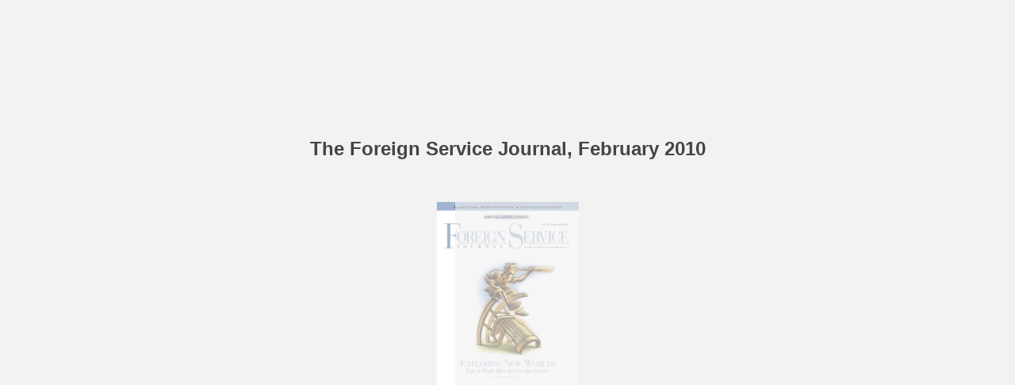

--- FILE ---
content_type: text/html
request_url: https://afsa.org/sites/default/files/flipping_book/0210/24/index.html
body_size: 3176
content:

<!DOCTYPE html>
<html itemscope itemtype="http://schema.org/Book">
<head>
    <meta http-equiv="X-UA-Compatible" content="IE=edge">
    <meta charset="utf-8">
    <meta http-equiv="Content-Type" content="text/html; charset=utf-8">
    
        <title>The Foreign Service Journal, February 2010</title>
        <meta name="twitter:title" content="The Foreign Service Journal, February 2010">
        <meta itemprop="name" content="The Foreign Service Journal, February 2010">
        <meta property="og:title" content="The Foreign Service Journal, February 2010">
            <meta name="description" content="Focus on Life &amp; Work After the FS; Exploring New Worlds: Editor’s Introduction; Should We Move to a Senior Living Facility?; Academia Abroad: A Logical Next Step; U.S. Colleges Offer Plum Post-Foreign Service Postings; Writing as a Second Career; A Passion for Archaeology; The Third Chapter; No Simple Formula for Success; FS Retirees Speak Up; Making Dissent Meaningful Again; Starting the “New Gender Agenda” at Home">
            <meta itemprop="description" content="Focus on Life &amp; Work After the FS; Exploring New Worlds: Editor’s Introduction; Should We Move to a Senior Living Facility?; Academia Abroad: A Logical Next Step; U.S. Colleges Offer Plum Post-Foreign Service Postings; Writing as a Second Career; A Passion for Archaeology; The Third Chapter; No Simple Formula for Success; FS Retirees Speak Up; Making Dissent Meaningful Again; Starting the “New Gender Agenda” at Home">
            <meta name="twitter:description" content="Focus on Life &amp; Work After the FS; Exploring New Worlds: Editor’s Introduction; Should We Move to a Senior Living Facility?; Academia Abroad: A Logical Next Step; U.S. Colleges Offer Plum Post-Foreign Service Postings; Writing as a Second Career; A Passion for Archaeology; The Third Chapter; No Simple Formula for Success; FS Retirees Speak Up; Making Dissent Meaningful Again; Starting the “New Gender Agenda” at Home">
            <meta name="twitter:text:description" content="Focus on Life &amp; Work After the FS; Exploring New Worlds: Editor’s Introduction; Should We Move to a Senior Living Facility?; Academia Abroad: A Logical Next Step; U.S. Colleges Offer Plum Post-Foreign Service Postings; Writing as a Second Career; A Passion for Archaeology; The Third Chapter; No Simple Formula for Success; FS Retirees Speak Up; Making Dissent Meaningful Again; Starting the “New Gender Agenda” at Home">
            <meta property="og:description" content="Focus on Life &amp; Work After the FS; Exploring New Worlds: Editor’s Introduction; Should We Move to a Senior Living Facility?; Academia Abroad: A Logical Next Step; U.S. Colleges Offer Plum Post-Foreign Service Postings; Writing as a Second Career; A Passion for Archaeology; The Third Chapter; No Simple Formula for Success; FS Retirees Speak Up; Making Dissent Meaningful Again; Starting the “New Gender Agenda” at Home">
    
    <meta itemprop="image" content="/files/assets/cover300.jpg">
    <meta itemprop="bookFormat" content="EBook" />
    <meta name="twitter:card" content="summary_large_image">
    <meta name="twitter:site" content="@flippingbook">
    <meta name="twitter:image:src" content="/files/assets/cover300.jpg">
    
    <meta property="og:type" content="article">
    
    <meta property="og:site_name" content="FlippingBook">
    <meta property="og:image" content="files/assets/html/skin/images/fbThumb.png">
    <meta property="og:image:type" content="image/jpeg">
    <meta property="og:article:section" content="Article Section">

    
    <meta name="viewport" content="initial-scale=0.5, user-scalable=no, maximum-scale=0.5" />
   <script type="text/javascript">
       window.FBPublication = window.FBPublication || {};
       var FBInit = window.FBPublication.Initial = window.FBPublication.Initial || {};

       FBInit.BASIC_FIRST_PAGE = "I";
       FBInit.DYNAMIC_FOLDER = "/files/assets/";
       FBInit.STATIC_FOLDER = "/files/";
       FBInit.HTML_INDEX_FILE_NAME = "index.html";


            FBInit.analytics = {"user":[{"id":"UA-2923243-34"}], "our":[], "isAnonymized": true};
              
       FBInit.Versions = ["html", "mobile", "basic"];
       FBInit.BGCOLOR = "#F2F2F2";
       FBInit.TITLE = "The Foreign Service Journal, February 2010";
       FBInit.textColor = "#444444";
       FBInit.GUID = "f9a045506c6215960c1d769b509e89a7";
          
              FBInit.PRELOADER = {
                  backgroundColor: "#F2F2F2",
                  titleColor: "#444444",
                  titleText: "The Foreign Service Journal, February 2010",
                                        coverSrc: "assets/cover300.jpg" 
              };
       

            FBInit.CURRENT_PAGE = "24";

</script>
    <script src="../files/html/static/build.js"></script>
    <style type="text/css">
        body{
            background-color: #F2F2F2;
        } 
       
    </style>
    

</head>
<body style="overflow-x:hidden; margin: 0px; position: absolute; top: 0px; bottom: 0px; left:0px;right:0px; height: 100%; padding: 0;">
    <div id="bsccontainer">

</div>
        <div class="trackers">

        </div>
        <div class="nav-links" style="margin-top: 110%; margin-top: 110vh;">
                <a class="internalLink" href="../" title="F S">I</a>
                            <a class="internalLink" rel="Prev" href="../23/" title="F">23</a>
                            <a class="internalLink" href="../toc/" title="Table of Contents">Table of Contents</a>
                            <a class="internalLink" rel="Next" href="../25/" title="F">25</a>
                            <a class="internalLink" href="../86/" title="86">86</a>

        </div>
        <div id="text-container" itemprop="text">
            <h1>The Foreign Service Journal, February 2010</h1>
        <div>
 F O C U S O N L I F E &amp; W O R K A F T E R T H E F S A CADEMIA A BROAD : A L OGICAL N EXT S TEP 24 F O R E I G N S E R V I C E J O U R N A L / F E B R U A R Y 2 0 1 0 fter 30-plus years in the Foreign Service, I was very happy to find that there is indeed life after government. Much as I loved the Foreign Service, my past decade as president of Anatolia College in Greece and its university division, the American College of Thessaloniki, has been the most challenging and fulfilling period of my professional life. Anatolia College, whose origins go back to the 1806 “Haystack Meeting” at Williams College, is one of the old- est American institutions in the Mediterranean region.  Its first incarnation was as a Congregationalist seminary in Constantinople (now Istanbul), which divided in two in 1862.  Anatolia College relocated toMarsovan in the Black Sea area while its sister school, Robert College, remained on the original campus. Turkey shut the school down during the Greek-Turkish conflagration of 1921, known in Greece as the “catastro- phe.”  At the invitation of Greek statesman Eleftherios Venizelos, Anatolia College relocated to Thessaloniki in 1924.  Today it is comprised of an elementary school for 600 students, a six-year high school for about 1,300 students — generally considered the best in Greece — and an un- dergraduate and graduate program for 500, offering regu- lar and executive MBAs. I like to think that skills acquired in the Foreign Service are essential prerequisites for being an effective college president abroad, and that academia is a very logical fol- low-up to the Foreign Service.  In fact, I’d go even further: the job in Thessaloniki, involving unrestricted access to the highest levels of the Greek government for fundraising, lob- bying and outreach, was inmany ways more “Foreign Serv- ice” than today’s diplomatic corps, with its tight security and circumscribed access to the host country. The “diplo” aspect of running a college was also inten- sified by my work for the past two years as president of the Association of American International Colleges and Uni- versities.  This is a network of 22 U.S.-accredited colleges and universities abroad, stretching from Pakistan and Kyrzgystan to France and from the United Kingdom to Nigeria.  It includes many institutions well known within the Service. Receiving an academic salary on top of my Foreign Service pension also confers a level of financial security I never felt while at State.  How to make such a jump, how- ever, was by no means obvious to me as I approached re- W ORKING IN OVERSEAS EDUCATIONAL INSTITUTIONS CAN IN MANY WAYS BE MORE “F OREIGN S ERVICE ” THAN TODAY ’ S DIPLOMATIC CORPS . B Y R ICHARD J ACKSON A Richard Jackson, a Foreign Service officer from 1965 to 1999, served as president of Anatolia College from 1999 to 2009 and of the Association of American International Col- leges and Universities from 2007 to 2009. He is the author of The Non-Aligned, the United Nations and the Super- powers (Praeger, 1983).
        </div><br>
                    <p class="powered-by" itemprop="publisher" itemscope itemtype="http://schema.org/Organization"> <a href="../files/publication/" title="Made with FlippingBook" itemprop="url" ><span itemprop="name">Made with FlippingBook</span></a> </p>
            RkJQdWJsaXNoZXIy ODIyMDU=        </div>
</body>

</html>


--- FILE ---
content_type: application/javascript
request_url: https://afsa.org/sites/default/files/flipping_book/0210//files/html/static/js/build.js?uni=f9a045506c6215960c1d769b509e89a7
body_size: 219951
content:
var FBPublication=FBPublication||{};FBPublication.build=function(t){function e(n){if(i[n])return i[n].exports;var o=i[n]={i:n,l:!1,exports:{}};return t[n].call(o.exports,o,o.exports,e),o.l=!0,o.exports}var i={};return e.m=t,e.c=i,e.d=function(t,i,n){e.o(t,i)||Object.defineProperty(t,i,{configurable:!1,enumerable:!0,get:n})},e.n=function(t){var i=t&&t.__esModule?function(){return t["default"]}:function(){return t};return e.d(i,"a",i),i},e.o=function(t,e){return Object.prototype.hasOwnProperty.call(t,e)},e.p="",e(e.s=19)}([function(t,e,i){"use strict";var n,o;Object.defineProperty(e,"__esModule",{value:!0});var r="function"==typeof Symbol&&"symbol"==typeof Symbol.iterator?function(t){return typeof t}:function(t){return t&&"function"==typeof Symbol&&t.constructor===Symbol&&t!==Symbol.prototype?"symbol":typeof t},a=window,s=Array.prototype,l=Object.prototype,h="undefined"!=typeof Symbol?Symbol.prototype:null,d=s.push,u=s.slice,c=l.toString,p=l.hasOwnProperty,f=Array.isArray,g=Object.keys,m=Object.create,v=function(){},y=function $(t){return t instanceof $?t:this instanceof $?void(this._wrapped=t):new $(t)};y.VERSION="1.8.3";var b,w=function(t,e,i){if(void 0===e)return t;switch(null==i?3:i){case 1:return function(i){return t.call(e,i)};case 3:return function(i,n,o){return t.call(e,i,n,o)};case 4:return function(i,n,o,r){return t.call(e,i,n,o,r)}}return function(){return t.apply(e,arguments)}},_=function(t,e,i){return y.iteratee!==b?y.iteratee(t,e):null==t?y.identity:y.isFunction(t)?w(t,e,i):y.isObject(t)?y.matcher(t):y.property(t)};y.iteratee=b=function(t,e){return _(t,e,1/0)};var P=function(t,e){return e=null==e?t.length-1:+e,function(){for(var i=Math.max(arguments.length-e,0),n=Array(i),o=0;o<i;o++)n[o]=arguments[o+e];switch(e){case 0:return t.call(this,n);case 1:return t.call(this,arguments[0],n);case 2:return t.call(this,arguments[0],arguments[1],n)}var r=Array(e+1);for(o=0;o<e;o++)r[o]=arguments[o];return r[e]=n,t.apply(this,r)}},T=function(t){if(!y.isObject(t))return{};if(m)return m(t);v.prototype=t;var e=new v;return v.prototype=null,e},E=function(t){return function(e){return null==e?void 0:e[t]}},C=Math.pow(2,53)-1,x=E("length"),S=function(t){var e=x(t);return"number"==typeof e&&e>=0&&e<=C};y.each=y.forEach=function(t,e,i){e=w(e,i);var n,o;if(S(t))for(n=0,o=t.length;n<o;n++)e(t[n],n,t);else{var r=y.keys(t);for(n=0,o=r.length;n<o;n++)e(t[r[n]],r[n],t)}return t},y.map=y.collect=function(t,e,i){e=_(e,i);for(var n=!S(t)&&y.keys(t),o=(n||t).length,r=Array(o),a=0;a<o;a++){var s=n?n[a]:a;r[a]=e(t[s],s,t)}return r};var k=function(t){var e=function(e,i,n,o){var r=!S(e)&&y.keys(e),a=(r||e).length,s=t>0?0:a-1;for(o||(n=e[r?r[s]:s],s+=t);s>=0&&s<a;s+=t){var l=r?r[s]:s;n=i(n,e[l],l,e)}return n};return function(t,i,n,o){var r=arguments.length>=3;return e(t,w(i,o,4),n,r)}};y.reduce=y.foldl=y.inject=k(1),y.reduceRight=y.foldr=k(-1),y.find=y.detect=function(t,e,i){var n=S(t)?y.findIndex:y.findKey,o=n(t,e,i);if(void 0!==o&&o!==-1)return t[o]},y.filter=y.select=function(t,e,i){var n=[];return e=_(e,i),y.each(t,function(t,i,o){e(t,i,o)&&n.push(t)}),n},y.reject=function(t,e,i){return y.filter(t,y.negate(_(e)),i)},y.every=y.all=function(t,e,i){e=_(e,i);for(var n=!S(t)&&y.keys(t),o=(n||t).length,r=0;r<o;r++){var a=n?n[r]:r;if(!e(t[a],a,t))return!1}return!0},y.some=y.any=function(t,e,i){e=_(e,i);for(var n=!S(t)&&y.keys(t),o=(n||t).length,r=0;r<o;r++){var a=n?n[r]:r;if(e(t[a],a,t))return!0}return!1},y.contains=y.includes=y.include=function(t,e,i,n){return S(t)||(t=y.values(t)),("number"!=typeof i||n)&&(i=0),y.indexOf(t,e,i)>=0},y.invoke=P(function(t,e,i){var n=y.isFunction(e);return y.map(t,function(t){var o=n?e:t[e];return null==o?o:o.apply(t,i)})}),y.pluck=function(t,e){return y.map(t,y.property(e))},y.where=function(t,e){return y.filter(t,y.matcher(e))},y.findWhere=function(t,e){return y.find(t,y.matcher(e))},y.max=function(t,e,i){var n,o,a=-(1/0),s=-(1/0);if(null==e||"number"==typeof e&&"object"!=r(t[0])&&null!=t){t=S(t)?t:y.values(t);for(var l=0,h=t.length;l<h;l++)n=t[l],null!=n&&n>a&&(a=n)}else e=_(e,i),y.each(t,function(t,i,n){o=e(t,i,n),(o>s||o===-(1/0)&&a===-(1/0))&&(a=t,s=o)});return a},y.min=function(t,e,i){var n,o,a=1/0,s=1/0;if(null==e||"number"==typeof e&&"object"!=r(t[0])&&null!=t){t=S(t)?t:y.values(t);for(var l=0,h=t.length;l<h;l++)n=t[l],null!=n&&n<a&&(a=n)}else e=_(e,i),y.each(t,function(t,i,n){o=e(t,i,n),(o<s||o===1/0&&a===1/0)&&(a=t,s=o)});return a},y.shuffle=function(t){return y.sample(t,1/0)},y.sample=function(t,e,i){if(null==e||i)return S(t)||(t=y.values(t)),t[y.random(t.length-1)];var n=S(t)?y.clone(t):y.values(t),o=x(n);e=Math.max(Math.min(e,o),0);for(var r=o-1,a=0;a<e;a++){var s=y.random(a,r),l=n[a];n[a]=n[s],n[s]=l}return n.slice(0,e)},y.sortBy=function(t,e,i){var n=0;return e=_(e,i),y.pluck(y.map(t,function(t,i,o){return{value:t,index:n++,criteria:e(t,i,o)}}).sort(function(t,e){var i=t.criteria,n=e.criteria;if(i!==n){if(i>n||void 0===i)return 1;if(i<n||void 0===n)return-1}return t.index-e.index}),"value")};var A=function(t,e){return function(i,n,o){var r=e?[[],[]]:{};return n=_(n,o),y.each(i,function(e,o){var a=n(e,o,i);t(r,e,a)}),r}};y.groupBy=A(function(t,e,i){y.has(t,i)?t[i].push(e):t[i]=[e]}),y.indexBy=A(function(t,e,i){t[i]=e}),y.countBy=A(function(t,e,i){y.has(t,i)?t[i]++:t[i]=1});var I=/[^\ud800-\udfff]|[\ud800-\udbff][\udc00-\udfff]|[\ud800-\udfff]/g;y.toArray=function(t){return t?y.isArray(t)?u.call(t):y.isString(t)?t.match(I):S(t)?y.map(t,y.identity):y.values(t):[]},y.size=function(t){return null==t?0:S(t)?t.length:y.keys(t).length},y.partition=A(function(t,e,i){t[i?0:1].push(e)},!0),y.first=y.head=y.take=function(t,e,i){if(!(null==t||t.length<1))return null==e||i?t[0]:y.initial(t,t.length-e)},y.initial=function(t,e,i){return u.call(t,0,Math.max(0,t.length-(null==e||i?1:e)))},y.last=function(t,e,i){if(!(null==t||t.length<1))return null==e||i?t[t.length-1]:y.rest(t,Math.max(0,t.length-e))},y.rest=y.tail=y.drop=function(t,e,i){return u.call(t,null==e||i?1:e)},y.compact=function(t){return y.filter(t,Boolean)};var L=function J(t,e,i,n){n=n||[];for(var o=n.length,r=0,a=x(t);r<a;r++){var s=t[r];if(S(s)&&(y.isArray(s)||y.isArguments(s)))if(e)for(var l=0,h=s.length;l<h;)n[o++]=s[l++];else J(s,e,i,n),o=n.length;else i||(n[o++]=s)}return n};y.flatten=function(t,e){return L(t,e,!1)},y.without=P(function(t,e){return y.difference(t,e)}),y.uniq=y.unique=function(t,e,i,n){y.isBoolean(e)||(n=i,i=e,e=!1),null!=i&&(i=_(i,n));for(var o=[],r=[],a=0,s=x(t);a<s;a++){var l=t[a],h=i?i(l,a,t):l;e?(a&&r===h||o.push(l),r=h):i?y.contains(r,h)||(r.push(h),o.push(l)):y.contains(o,l)||o.push(l)}return o},y.union=P(function(t){return y.uniq(L(t,!0,!0))}),y.intersection=function(t){for(var e=[],i=arguments.length,n=0,o=x(t);n<o;n++){var r=t[n];if(!y.contains(e,r)){var a;for(a=1;a<i&&y.contains(arguments[a],r);a++);a===i&&e.push(r)}}return e},y.difference=P(function(t,e){return e=L(e,!0,!0),y.filter(t,function(t){return!y.contains(e,t)})}),y.unzip=function(t){for(var e=t&&y.max(t,x).length||0,i=Array(e),n=0;n<e;n++)i[n]=y.pluck(t,n);return i},y.zip=P(y.unzip),y.object=function(t,e){for(var i={},n=0,o=x(t);n<o;n++)e?i[t[n]]=e[n]:i[t[n][0]]=t[n][1];return i};var M=function(t){return function(e,i,n){i=_(i,n);for(var o=x(e),r=t>0?0:o-1;r>=0&&r<o;r+=t)if(i(e[r],r,e))return r;return-1}};y.findIndex=M(1),y.findLastIndex=M(-1),y.sortedIndex=function(t,e,i,n){i=_(i,n,1);for(var o=i(e),r=0,a=x(t);r<a;){var s=Math.floor((r+a)/2);i(t[s])<o?r=s+1:a=s}return r};var O=function(t,e,i){return function(n,o,r){var a=0,s=x(n);if("number"==typeof r)t>0?a=r>=0?r:Math.max(r+s,a):s=r>=0?Math.min(r+1,s):r+s+1;else if(i&&r&&s)return r=i(n,o),n[r]===o?r:-1;if(o!==o)return r=e(u.call(n,a,s),y.isNaN),r>=0?r+a:-1;for(r=t>0?a:s-1;r>=0&&r<s;r+=t)if(n[r]===o)return r;return-1}};y.indexOf=O(1,y.findIndex,y.sortedIndex),y.lastIndexOf=O(-1,y.findLastIndex),y.range=function(t,e,i){null==e&&(e=t||0,t=0),i||(i=e<t?-1:1);for(var n=Math.max(Math.ceil((e-t)/i),0),o=Array(n),r=0;r<n;r++,t+=i)o[r]=t;return o},y.chunk=function(t,e){if(null==e||e<1)return[];for(var i=[],n=0,o=t.length;n<o;)i.push(u.call(t,n,n+=e));return i};var N=function(t,e,i,n,o){if(!(n instanceof e))return t.apply(i,o);var r=T(t.prototype),a=t.apply(r,o);return y.isObject(a)?a:r};y.bind=P(function(t,e,i){if(!y.isFunction(t))throw new TypeError("Bind must be called on a function");var n=P(function(o){return N(t,n,e,this,i.concat(o))});return n}),y.partial=P(function(t,e){var i=y.partial.placeholder,n=function o(){for(var n=0,r=e.length,a=Array(r),s=0;s<r;s++)a[s]=e[s]===i?arguments[n++]:e[s];for(;n<arguments.length;)a.push(arguments[n++]);return N(t,o,this,this,a)};return n}),y.partial.placeholder=y,y.bindAll=P(function(t,e){e=L(e,!1,!1);var i=e.length;if(i<1)throw new Error("bindAll must be passed function names");for(;i--;){var n=e[i];t[n]=y.bind(t[n],t)}}),y.memoize=function(t,e){var i=function n(i){var o=n.cache,r=""+(e?e.apply(this,arguments):i);return y.has(o,r)||(o[r]=t.apply(this,arguments)),o[r]};return i.cache={},i},y.delay=P(function(t,e,i){return setTimeout(function(){return t.apply(null,i)},e)}),y.defer=y.partial(y.delay,y,1),y.throttle=function(t,e,i){var n,o,r,a,s=0;i||(i={});var l=function(){s=i.leading===!1?0:y.now(),n=null,a=t.apply(o,r),n||(o=r=null)},h=function(){var h=y.now();s||i.leading!==!1||(s=h);var d=e-(h-s);return o=this,r=arguments,d<=0||d>e?(n&&(clearTimeout(n),n=null),s=h,a=t.apply(o,r),n||(o=r=null)):n||i.trailing===!1||(n=setTimeout(l,d)),a};return h.cancel=function(){clearTimeout(n),s=0,n=o=r=null},h},y.debounce=function(t,e,i){var n,o,r=function(e,i){n=null,i&&(o=t.apply(e,i))},a=P(function(a){if(n&&clearTimeout(n),i){var s=!n;n=setTimeout(r,e),s&&(o=t.apply(this,a))}else n=y.delay(r,e,this,a);return o});return a.cancel=function(){clearTimeout(n),n=null},a},y.wrap=function(t,e){return y.partial(e,t)},y.negate=function(t){return function(){return!t.apply(this,arguments)}},y.compose=function(){var t=arguments,e=t.length-1;return function(){for(var i=e,n=t[e].apply(this,arguments);i--;)n=t[i].call(this,n);return n}},y.after=function(t,e){return function(){if(--t<1)return e.apply(this,arguments)}},y.before=function(t,e){var i;return function(){return--t>0&&(i=e.apply(this,arguments)),t<=1&&(e=null),i}},y.once=y.partial(y.before,2),y.restArgs=P;var z=!{toString:null}.propertyIsEnumerable("toString"),R=["valueOf","isPrototypeOf","toString","propertyIsEnumerable","hasOwnProperty","toLocaleString"],B=function(t,e){var i=R.length,n=t.constructor,o=y.isFunction(n)&&n.prototype||l,r="constructor";for(y.has(t,r)&&!y.contains(e,r)&&e.push(r);i--;)r=R[i],r in t&&t[r]!==o[r]&&!y.contains(e,r)&&e.push(r)};y.keys=function(t){if(!y.isObject(t))return[];if(g)return g(t);var e=[];for(var i in t)y.has(t,i)&&e.push(i);return z&&B(t,e),e},y.allKeys=function(t){if(!y.isObject(t))return[];var e=[];for(var i in t)e.push(i);return z&&B(t,e),e},y.values=function(t){for(var e=y.keys(t),i=e.length,n=Array(i),o=0;o<i;o++)n[o]=t[e[o]];return n},y.mapObject=function(t,e,i){e=_(e,i);for(var n=y.keys(t),o=n.length,r={},a=0;a<o;a++){var s=n[a];r[s]=e(t[s],s,t)}return r},y.pairs=function(t){for(var e=y.keys(t),i=e.length,n=Array(i),o=0;o<i;o++)n[o]=[e[o],t[e[o]]];return n},y.invert=function(t){for(var e={},i=y.keys(t),n=0,o=i.length;n<o;n++)e[t[i[n]]]=i[n];return e},y.functions=y.methods=function(t){var e=[];for(var i in t)y.isFunction(t[i])&&e.push(i);return e.sort()};var D=function(t,e){return function(i){var n=arguments.length;if(e&&(i=Object(i)),n<2||null==i)return i;for(var o=1;o<n;o++)for(var r=arguments[o],a=t(r),s=a.length,l=0;l<s;l++){var h=a[l];e&&void 0!==i[h]||(i[h]=r[h])}return i}};y.extend=D(y.allKeys),y.extendOwn=y.assign=D(y.keys),y.findKey=function(t,e,i){e=_(e,i);for(var n,o=y.keys(t),r=0,a=o.length;r<a;r++)if(n=o[r],e(t[n],n,t))return n};var F=function(t,e,i){return e in i};y.pick=P(function(t,e){var i={},n=e[0];if(null==t)return i;y.isFunction(n)?(e.length>1&&(n=w(n,e[1])),e=y.allKeys(t)):(n=F,e=L(e,!1,!1),t=Object(t));for(var o=0,r=e.length;o<r;o++){var a=e[o],s=t[a];n(s,a,t)&&(i[a]=s)}return i}),y.omit=P(function(t,e){var i,n=e[0];return y.isFunction(n)?(n=y.negate(n),e.length>1&&(i=e[1])):(e=y.map(L(e,!1,!1),String),n=function(t,i){return!y.contains(e,i)}),y.pick(t,n,i)}),y.defaults=D(y.allKeys,!0),y.create=function(t,e){var i=T(t);return e&&y.extendOwn(i,e),i},y.clone=function(t){return y.isObject(t)?y.isArray(t)?t.slice():y.extend({},t):t},y.tap=function(t,e){return e(t),t},y.isMatch=function(t,e){var i=y.keys(e),n=i.length;if(null==t)return!n;for(var o=Object(t),r=0;r<n;r++){var a=i[r];if(e[a]!==o[a]||!(a in o))return!1}return!0};var W,H;W=function(t,e,i,n){if(t===e)return 0!==t||1/t===1/e;if(null==t||null==e)return t===e;if(t!==t)return e!==e;var o="undefined"==typeof t?"undefined":r(t);return("function"===o||"object"===o||"object"==("undefined"==typeof e?"undefined":r(e)))&&H(t,e,i,n)},H=function(t,e,i,n){t instanceof y&&(t=t._wrapped),e instanceof y&&(e=e._wrapped);var o=c.call(t);if(o!==c.call(e))return!1;switch(o){case"[object RegExp]":case"[object String]":return""+t==""+e;case"[object Number]":return+t!==+t?+e!==+e:0===+t?1/+t===1/e:+t===+e;case"[object Date]":case"[object Boolean]":return+t===+e;case"[object Symbol]":return h.valueOf.call(t)===h.valueOf.call(e)}var a="[object Array]"===o;if(!a){if("object"!=("undefined"==typeof t?"undefined":r(t))||"object"!=("undefined"==typeof e?"undefined":r(e)))return!1;var s=t.constructor,l=e.constructor;if(s!==l&&!(y.isFunction(s)&&s instanceof s&&y.isFunction(l)&&l instanceof l)&&"constructor"in t&&"constructor"in e)return!1}i=i||[],n=n||[];for(var d=i.length;d--;)if(i[d]===t)return n[d]===e;if(i.push(t),n.push(e),a){if(d=t.length,d!==e.length)return!1;for(;d--;)if(!W(t[d],e[d],i,n))return!1}else{var u,p=y.keys(t);if(d=p.length,y.keys(e).length!==d)return!1;for(;d--;)if(u=p[d],!y.has(e,u)||!W(t[u],e[u],i,n))return!1}return i.pop(),n.pop(),!0},y.isEqual=function(t,e){return W(t,e)},y.isEmpty=function(t){return null==t||(S(t)&&(y.isArray(t)||y.isString(t)||y.isArguments(t))?0===t.length:0===y.keys(t).length)},y.isElement=function(t){return!(!t||1!==t.nodeType)},y.isArray=f||function(t){return"[object Array]"===c.call(t)},y.isObject=function(t){var e="undefined"==typeof t?"undefined":r(t);return"function"===e||"object"===e&&!!t},y.each(["Arguments","Function","String","Number","Date","RegExp","Error","Symbol","Map","WeakMap","Set","WeakSet"],function(t){y["is"+t]=function(e){return c.call(e)==="[object "+t+"]"}}),y.isArguments(arguments)||(y.isArguments=function(t){return y.has(t,"callee")});var j=a.document&&a.document.childNodes;"function"!=typeof/ . /&&"object"!=("undefined"==typeof Int8Array?"undefined":r(Int8Array))&&"function"!=typeof j&&(y.isFunction=function(t){return"function"==typeof t||!1}),y.isFinite=function(t){return!y.isSymbol(t)&&isFinite(t)&&!isNaN(parseFloat(t))},y.isNaN=function(t){return y.isNumber(t)&&isNaN(t)},y.isBoolean=function(t){return t===!0||t===!1||"[object Boolean]"===c.call(t)},y.isNull=function(t){return null===t},y.isUndefined=function(t){return void 0===t},y.has=function(t,e){return null!=t&&p.call(t,e)},y.identity=function(t){return t},y.constant=function(t){return function(){return t}},y.noop=function(){},y.property=E,y.propertyOf=function(t){return null==t?function(){}:function(e){return t[e]}},y.matcher=y.matches=function(t){return t=y.extendOwn({},t),function(e){return y.isMatch(e,t)}},y.times=function(t,e,i){var n=Array(Math.max(0,t));e=w(e,i,1);for(var o=0;o<t;o++)n[o]=e(o);return n},y.random=function(t,e){return null==e&&(e=t,t=0),t+Math.floor(Math.random()*(e-t+1))},y.now=Date.now||function(){return(new Date).getTime()};var U={"&":"&amp;","<":"&lt;",">":"&gt;",'"':"&quot;","'":"&#x27;","`":"&#x60;"},V=y.invert(U),X=function(t){var e=function(e){return t[e]},i="(?:"+y.keys(t).join("|")+")",n=RegExp(i),o=RegExp(i,"g");return function(t){return t=null==t?"":""+t,n.test(t)?t.replace(o,e):t}};y.escape=X(U),y.unescape=X(V),y.result=function(t,e,i){var n=null==t?void 0:t[e];return void 0===n&&(n=i),y.isFunction(n)?n.call(t):n};var Y=0;y.uniqueId=function(t){var e=++Y+"";return t?t+e:e},y.templateSettings={evaluate:/<%([\s\S]+?)%>/g,interpolate:/<%=([\s\S]+?)%>/g,escape:/<%-([\s\S]+?)%>/g};var q=/(.)^/,G={"'":"'","\\":"\\","\r":"r","\n":"n","\u2028":"u2028","\u2029":"u2029"},Z=/\\|'|\r|\n|\u2028|\u2029/g,Q=function(t){return"\\"+G[t]};y.template=function(t,e,i){!e&&i&&(e=i),e=y.defaults({},e,y.templateSettings);var n=RegExp([(e.escape||q).source,(e.interpolate||q).source,(e.evaluate||q).source].join("|")+"|$","g"),o=0,r="__p+='";t.replace(n,function(e,i,n,a,s){return r+=t.slice(o,s).replace(Z,Q),o=s+e.length,i?r+="'+\n((__t=("+i+"))==null?'':_.escape(__t))+\n'":n?r+="'+\n((__t=("+n+"))==null?'':__t)+\n'":a&&(r+="';\n"+a+"\n__p+='"),e}),r+="';\n",e.variable||(r="with(obj||{}){\n"+r+"}\n"),r="var __t,__p='',__j=Array.prototype.join,print=function(){__p+=__j.call(arguments,'');};\n"+r+"return __p;\n";var a;try{a=new Function(e.variable||"obj","_",r)}catch(s){throw s.source=r,s}var l=function(t){return a.call(this,t,y)},h=e.variable||"obj";return l.source="function("+h+"){\n"+r+"}",l},y.chain=function(t){var e=y(t);return e._chain=!0,e};var K=function(t,e){return t._chain?y(e).chain():e};y.mixin=function(t){return y.each(y.functions(t),function(e){var i=y[e]=t[e];y.prototype[e]=function(){var t=[this._wrapped];return d.apply(t,arguments),K(this,i.apply(y,t))}}),y},y.mixin(y),y.each(["pop","push","reverse","shift","sort","splice","unshift"],function(t){var e=s[t];y.prototype[t]=function(){var i=this._wrapped;return e.apply(i,arguments),"shift"!==t&&"splice"!==t||0!==i.length||delete i[0],K(this,i)}}),y.each(["concat","join","slice"],function(t){var e=s[t];y.prototype[t]=function(){return K(this,e.apply(this._wrapped,arguments))}}),y.prototype.value=function(){return this._wrapped},y.prototype.valueOf=y.prototype.toJSON=y.prototype.value,y.prototype.toString=function(){return String(this._wrapped)},n=[],o=function(){return y}.apply(e,n),!(void 0!==o&&(t.exports=o)),e["default"]=y},function(t,e,i){"use strict";function n(t){return t&&t.__esModule?t:{"default":t}}function o(){}Object.defineProperty(e,"__esModule",{value:!0});var r,a,s="function"==typeof Symbol&&"symbol"==typeof Symbol.iterator?function(t){return typeof t}:function(t){return t&&"function"==typeof Symbol&&t.constructor===Symbol&&t!==Symbol.prototype?"symbol":typeof t},l=i(0),h=n(l),d=Array.prototype.slice;o.prototype.on=function(t,e,i){if(!r(this,"on",t,[e,i])||!e)return this;this._events=this._events||{};var n=this._events[t]||(this._events[t]=[]);return n.push({callback:e,context:i,ctx:i||this}),this},o.prototype.once=function(t,e,i){if(!r(this,"once",t,[e,i])||!e)return this;var n=this,o=h["default"].once(function(){n.off(t,o),e.apply(this,arguments)});return o._callback=e,this.on(t,o,i)},o.prototype.destructor=function(){var t,e,i;i=h["default"].keys(this._events);for(var n=0,o=i.length;n<o;n++){var r=i[n];if(e=this._events[r]){for(var a=0,s=e.length;a<s;a++)t=e[a],delete t.callback,delete t.context;delete this._events[r]}}},o.prototype.off=function(t,e,i){var n,o,a,s;if(!this._events||!r(this,"off",t,[e,i]))return this;if(!t&&!e&&!i)return this._events={},this;s=t?[t]:h["default"].keys(this._events);for(var l=0,d=s.length;l<d;l++)if(t=s[l],a=this._events[t]){if(this._events[t]=n=[],e||i)for(var u=0,c=a.length;u<c;u++)o=a[u],(e&&e!==o.callback&&e!==o.callback._callback||i&&i!==o.context)&&n.push(o);n.length||delete this._events[t]}return this},o.prototype.trigger=function(t){if(!this._events)return this;var e=d.call(arguments,1);if(!r(this,"trigger",t,e))return this;var i=this._events[t],n=this._events.all;return i&&a(i,e),n&&a(n,arguments),this},o.prototype.stopListening=function(t,e,i){var n=this._listeners;if(!n)return this;var o=!e&&!i;"object"===("undefined"==typeof e?"undefined":s(e))&&(i=this),t&&((n={})[t._listenerId]=t);for(var r in n)n.hasOwnProperty(r)&&(n[r].off(e,i,this),o&&delete this._listeners[r]);return this},o.prototype.set=function(t,e,i){var n=this,o=t,r=o.split(".");if(r.length>1){for(var a=0;a<r.length-1;a++)if(n=n[r[a]],h["default"].isUndefined(n))return console.error("Property does not have",r[a]),this;o=r[r.length-1]}if(n[o]===e)return this;var s=n[o];n[o]=e;var l=function(i){i.trigger("change:"+t,e,s,this)};if(h["default"].isUndefined(i)?(l(this),s=null):h["default"].defer(h["default"].bind(function(){l(this),s=null},this)),r.length>1){var d=function(t){var e=r[0],i=t[r[0]];t.trigger("change:"+e,i,null,this);for(var n=1;n<r.length-1;n++)e+="."+r[n],i=i[r[n]],t.trigger("change:"+e,i,null,this)};h["default"].isUndefined(i)?d(this):h["default"].defer(h["default"].bind(function(){d(this)},this))}return this};var u=/\s+/;r=function(t,e,i,n){if(!i)return!0;if("object"===("undefined"==typeof i?"undefined":s(i))){for(var o in i)i.hasOwnProperty(o)&&t[e].apply(t,[o,i[o]].concat(n));return!1}if(u.test(i)){for(var r=i.split(u),a=0,l=r.length;a<l;a++)t[e].apply(t,[r[a]].concat(n));return!1}return!0},a=function(t,e){var i,n=-1,o=t.length,r=e[0],a=e[1],s=e[2];switch(e.length){case 0:for(;++n<o;)(i=t[n]).callback.call(i.ctx);return;case 1:for(;++n<o;)(i=t[n]).callback.call(i.ctx,r);return;case 2:for(;++n<o;)(i=t[n]).callback.call(i.ctx,r,a);return;case 3:for(;++n<o;)(i=t[n]).callback.call(i.ctx,r,a,s);return;default:for(;++n<o;)(i=t[n]).callback.apply(i.ctx,e)}};var c={listenTo:"on",listenToOnce:"once"};h["default"].each(c,function(t,e){o.prototype[e]=function(e,i,n){var o=this._listeners||(this._listeners={}),r=e._listenerId||(e._listenerId=h["default"].uniqueId("l"));return o[r]=e,"object"===("undefined"==typeof i?"undefined":s(i))&&(n=this),e[t](i,n,this),this}}),o.prototype.bind=o.prototype.on,o.prototype.unbind=o.prototype.off,e["default"]=o},function(t,e,i){"use strict";(function(t){function n(t){return t&&t.__esModule?t:{"default":t}}Object.defineProperty(e,"__esModule",{value:!0});var o=i(0),r=n(o),a={};a.canvas={},a.cTest=!1,a.id=function(e){return t.document.getElementById(e)},a.tag=function(t,e){return a.tags(t,e)[0]},a.className=function(e,i){return i=r["default"].isElement(i)?i:t.document,i.getElementsByClassName(e)},a.tags=function(e,i){return i=r["default"].isElement(i)?i:t.document,i.getElementsByTagName(e)},a.add=function(e){return t.document.createElement(e)},a.css=function(t,e){for(var i in e)if(e.hasOwnProperty(i)){var n=i.replace(/-(.)/g,function(t,e){return e.toUpperCase()});n="float"===n?"cssFloat":n,t.style[n]=e[i]}},a.del=function(t){try{return r["default"].isString(t)?null!==document.getElementById(t)&&a.id(t).parentNode.removeChild(a.id(t)):t.parentNode.removeChild(t),!0}catch(e){console.log(e)}return!1},a.addClass=function(t,e){if(t){r["default"].isString(t)&&(t=a.id(t));var i=t.getAttribute("class");null===i||"undefined"==typeof i?t.setAttribute("class",e):i.indexOf(e)<0&&t.setAttribute("class",i+" "+e)}},a.hasClass=function(t,e){if(t){if(r["default"].isString(t)&&(t=a.id(t)),"string"!=typeof t.className)return!1;for(var i=t.className.split(" "),n=0;n<i.length;n++)if(i[n]===e)return!0;return!1}},a.removeClass=function(t,e){if(t){r["default"].isString(t)&&(t=a.id(t));var i=new RegExp(e,"g"),n=t.getAttribute("class");r["default"].isNull(n)||t.setAttribute("class",n.replace(i,"").trim())}},a.createElement=function(t,e,i,n,o){i=i||-1;var a=document.createElement(t);for(var s in e)e.hasOwnProperty(s)&&("styles"!==s?a.setAttribute(s,e[s]):this.css(a,e.styles));if("top"===n)i!==-1&&(r["default"].isString(i)?document.getElementById(i).insertBefore(a,document.getElementById(i).firstChild):i.insertBefore(a,i.firstChild));else if("after"===n){var l=o.nextSibling,h=o.parentNode;l?h.insertBefore(a,l):h.appendChild(a)}else"before"===n?i.insertBefore(a,o):i!==-1&&(r["default"].isString(i)?document.getElementById(i).appendChild(a):i.appendChild(a));return a},a.setText=function(t,e){t["innerText"in t?"innerText":"textContent"]=e},a.clear=function(t){r["default"].isString(t)&&(t=t.id(t)),t.innerHTML=""},e["default"]=a}).call(e,i(5))},function(t,e,i){"use strict";function n(t){return t&&t.__esModule?t:{"default":t}}Object.defineProperty(e,"__esModule",{value:!0});var o=i(0),r=n(o),a=i(1),s=n(a),l=function(){function t(){return e?e:this instanceof t?(e=this,void(this.services={})):new t}var e;return t.prototype=new s["default"],t.prototype.constructor=t,t.prototype.set=function(t,e){var i=this.services[t];this.services[t]=e,this.trigger(t),this.trigger("change:"+t,e,i,this)},t.prototype.get=function(t){return r["default"].has(this.services,t)?this.services[t]:(console.error("Service is not registered: "+t),null)},t.prototype.has=function(t){return r["default"].has(this.services,t)},t.prototype.destructor=function(){for(var t in this.services)if(r["default"].has(this.services,t)){var e=this.services[t];r["default"].isFunction(e.destructor)&&e.destructor()}this.services={}},t}();l.PAGER="PAGER",l.LIBRARY_MANAGER="LIBRARY_MANAGER",l.NOTE_MANAGER="NOTE_MANAGER",l.LOAD_MANAGER="LOAD_MANAGER",l.API="API",l.LOCALE="LOCALE",l.SEARCH_PROVIDER="SEARCH_PROVIDER",l.ANALYTICS="ANALYTICS",l.VIRTUAL_PRINTER="VIRTUAL_PRINTER",l.USER_AGENT_INFO="USER_AGENT_INFO",l.BOOK_STATE="BOOK_STATE",l.WIDE_HIGHLIGHTER="WIDE_HIGHLIGHTER",l.CONTEXT_MENU="CONTEXT_MENU",l.CURRENT_PRESENTER="CURRENT_PRESENTER",e["default"]=l},function(t,e,i){"use strict";(function(t){function n(t){return t&&t.__esModule?t:{"default":t}}function o(){return t.XDomainRequest&&!/MSIE 1/.test(t.navigator.userAgent)?new t.XDomainRequest:t.XMLHttpRequest?new t.XMLHttpRequest:void 0}function r(t){return t instanceof Date||t instanceof RegExp}function a(t){if(t instanceof Date)return new Date(t.getTime());if(t instanceof RegExp)return new RegExp(t);throw new Error("Unexpected situation")}function s(t){var e=[];return t.forEach(function(t,i){"object"===("undefined"==typeof t?"undefined":l(t))&&null!==t?Array.isArray(t)?e[i]=s(t):r(t)?e[i]=a(t):e[i]=u.deepExtend({},t):e[i]=t}),e}Object.defineProperty(e,"__esModule",{value:!0});var l="function"==typeof Symbol&&"symbol"==typeof Symbol.iterator?function(t){return typeof t}:function(t){return t&&"function"==typeof Symbol&&t.constructor===Symbol&&t!==Symbol.prototype?"symbol":typeof t},h=i(0),d=n(h),u={};u.SPLITTERS=[",",";","."," ","?","!","'",'"',"",String.fromCharCode(10),String.fromCharCode(13),String.fromCharCode(8211),String.fromCharCode(8212),String.fromCharCode(8722),String.fromCharCode(8209),String.fromCharCode(8208)],u.getNum=function(t){return("000"+t).slice(-Math.max((t+"").length,4))},u.mergeObjects=function(t,e){var i={};for(var n in t)t.hasOwnProperty(n)&&(i[n]=t[n]);for(var n in e)e.hasOwnProperty(n)&&(i[n]=e[n]);return i},u.extFormat=function(t){return d["default"].isEmpty(t)?"":"."+t},u.getPixelRatio=function(){return"undefined"==typeof t.devicePixelRatio?1:t.devicePixelRatio>1.3?2:1},u.split=function(t,e){for(var i=t.split(" "),n=[],o=0;o<i.length;o++)i[o].length>=e&&n.push(i[o]);return n},u.isSplitter=function(t){for(var e=0;e<this.SPLITTERS.length;e++)if(t===this.SPLITTERS[e])return!0;return!1},u.screening=function(t){var e=/</gi,i=function(){return"&lt;"};return t.replace(e,i)},u.chunk=function(t,e){"undefined"==typeof e&&(e=2);var i=t.match(new RegExp(".{1,"+e+"}","g"));return i||[]},u.parseQuery=function(){var t={};if(!d["default"].isUndefined(window)&&!d["default"].isUndefined(window.location)&&!d["default"].isUndefined(window.location.search)){var e=window.location.search.replace("?","");if(e.length)for(var i=e.split("&"),n=0;n<i.length;n++){var o=i[n].split("=");t[decodeURIComponent(o[0])]=o.length>1?decodeURIComponent(o[1]):null}}return t},u.fitScreenSizes=function(e,i,n,o){var r=n||t.innerWidth,a=o||t.innerHeight,s=r/a,l=e/i,h=s>l?e*a/i:r,d=s>l?a:i*r/e;return{width:h,height:d,paddingTop:(a-d)/2,paddingLeft:(r-h)/2}},u.fillScreenSizes=function(e,i,n,o){var r=n||t.innerWidth,a=o||t.innerHeight,s=r/a,l=e/i,h=s>l?r:e*a/i,d=s>l?i*r/e:a;return{width:h,height:d,paddingTop:(a-d)/2,paddingLeft:(r-h)/2}},u._loadExternalUrl=function(t,e,i){e=e||function(){},i=i||function(){};var n=o();n.open("GET",t,!0),n.onerror=function(){console.error("Error loading "+t),i(n.status)},n.onreadystatechange=function(){4===n.readyState&&(200===n.status?e(n):i(n.status))},n.send(null)},u.loadText=function(t,e,i){e=e||function(){},i=i||function(){},u._loadExternalUrl(t,function(t){e(t.responseText)},function(t){i(t)})},u.loadJSON=function(t,e,i){e=e||function(){},i=i||function(){},u.loadText(t,function(t){e(JSON.parse(t))},function(t){i(t)})},u.loadXML=function(t,e,i){e=e||function(){},i=i||function(){},u._loadExternalUrl(t,function(t){e(t.response)},i)},u.loadScript=function(e,i){i=i||function(){};var n=t.document.getElementsByTagName("head")[0],o=t.document.createElement("script");o.type="text/javascript",o.src=e,n.appendChild(o),o.readyState?o.onreadystatechange=function(){"loaded"!==o.readyState&&"complete"!==o.readyState||(o.onreadystatechange=null,i())}:o.onload=function(){i()}},u.isPointInsideRect=function(t,e){if(e){var i,n;if(t.hasOwnProperty("x")&&(i=t.x),t.hasOwnProperty("y")&&(n=t.y),d["default"].isNumber(i)&&d["default"].isNumber(n)&&i>=e.left&&i<=e.right&&n>=e.top&&n<=e.bottom)return!0}return!1},u.localToGlobal=function(t,e){var i={};return t&&e.hasOwnProperty("x")&&(i.x=Number(e.x)+Number(t.left)),t&&e.hasOwnProperty("y")&&(i.y=Number(e.y)+Number(t.top)),t&&e.hasOwnProperty("left")&&(i.left=Number(e.left)+Number(t.left)),t&&e.hasOwnProperty("top")&&(i.top=Number(e.top)+Number(t.top)),i},u.globalToLocal=function(t,e){var i={};return t&&e.hasOwnProperty("x")&&(i.x=Number(e.x)-Number(t.left)),t&&e.hasOwnProperty("y")&&(i.y=Number(e.y)-Number(t.top)),t&&e.hasOwnProperty("left")&&(i.left=Number(e.left)-Number(t.left)),t&&e.hasOwnProperty("top")&&(i.top=Number(e.top)-Number(t.top)),i},u.downloadFile=function(t,e){var i=new XMLHttpRequest;i.open("GET",t,!0),i.responseType="arraybuffer",i.onreadystatechange=function(){4===i.readyState&&e&&e(i.response)},i.send(null)},u.loadCSS=function(e,i,n){var o=t.document.styleSheets.length,r=function(e){var i=t.document.getElementsByTagName("head")[0],r=t.document.createElement("link");r.href=e,r.type="text/css",r.rel="stylesheet",d["default"].isString(n)&&(r.id=n),n&&document.getElementById(n)?(i.replaceChild(r,document.getElementById(n)),o--):i.appendChild(r)},a=function(e){return d["default"].filter(t.document.styleSheets,function(t){return d["default"].isString(t.href)&&t.href.indexOf(e)>=0}).length>0};d["default"].isFunction(i)&&!function(){var n=setInterval(function(){o<t.document.styleSheets.length&&a(e)&&(i.call(),clearInterval(n))},20)}(),r(e)},u.romanize=function(t){var e="",i={M:1e3,CM:900,D:500,CD:400,C:100,XC:90,L:50,XL:40,X:10,IX:9,V:5,IV:4,I:1},n=parseInt(t,10);if(!(d["default"].isNaN(n)||n<=0)){var o;for(o in i)if(d["default"].has(i,o))for(;n>=i[o];)e+=o,n-=i[o];return e}},u.deromanize=function(t){var e,t=t.toUpperCase(),i=/^M*(?:D?C{0,3}|C[MD])(?:L?X{0,3}|X[CL])(?:V?I{0,3}|I[XV])$/,n=/[MDLV]|C[MD]?|X[CL]?|I[XV]?/g,o={M:1e3,CM:900,D:500,CD:400,C:100,XC:90,L:50,XL:40,X:10,IX:9,V:5,IV:4,I:1},r=0;if(t&&i.test(t)){for(e=n.exec(t);e;)r+=o[e[0]],e=n.exec(t);return r}},u.getBookSizes=function(t,e,i,n,o){var r={bookSize:t,realSize:e.hasOwnProperty("width")?{width:e.width,height:e.height}:{width:e.right-e.left,height:e.bottom-e.top}};return i?(r.offset=0,n&&(r.realSize.width=r.realSize.width/2)):r.offset=n&&o?r.bookSize.width:0,r.scales={scaleX:r.realSize.width/r.bookSize.width,scaleY:r.realSize.height/r.bookSize.height},r},u.hasParentClass=function(t,e){for(var i=t;i;){if(d["default"].isString(i.className)&&i.className.indexOf(e)>=0)return!0;i=i.parentNode}return!1},u.decodeEntities=function(t){var e=document.createElement("textarea");return e.innerHTML=t,e.value},u.cleanString=function(e){var i=t.document.createElement("div");return i.appendChild(t.document.createTextNode(e)),i.innerHTML},u.isRoman=function(t){var e=t.toUpperCase(),i=/^M*(?:D?C{0,3}|C[MD])(?:L?X{0,3}|X[CL])(?:V?I{0,3}|I[XV])$/;return e&&i.test(e)},u.renderTemplate=function(e,i,n,o){n=n||{};
var r=t.document.createElement("div");for(r.innerHTML=i(n);r.firstChild;)d["default"].isUndefined(o)?e.appendChild(r.firstChild):e.insertBefore(r.firstChild,o)},u.onWheel=function(t,e){t.addEventListener?"onwheel"in document?t.addEventListener("wheel",e):"onmousewheel"in document?t.addEventListener("mousewheel",e):t.addEventListener("MozMousePixelScroll",e):t.attachEvent("onmousewheel",e)},u.removeOnWheel=function(t,e){t.removeEventListener?"onwheel"in document?t.removeEventListener("wheel",e):"onmousewheel"in document?t.removeEventListener("mousewheel",e):t.removeEventListener("MozMousePixelScroll",e):t.detachEvent("onmousewheel",e)};var c=10,p=40,f=800;u.normalizeWheel=function(t){var e=0,i=0,n=0,o=0;return"detail"in t&&(i=t.detail),"wheelDelta"in t&&(i=-t.wheelDelta/120),"wheelDeltaY"in t&&(i=-t.wheelDeltaY/120),"wheelDeltaX"in t&&(e=-t.wheelDeltaX/120),"axis"in t&&t.axis===t.HORIZONTAL_AXIS&&(e=i,i=0),n=e*c,o=i*c,"deltaY"in t&&(o=t.deltaY),"deltaX"in t&&(n=t.deltaX),(n||o)&&t.deltaMode&&(1===t.deltaMode?(n*=p,o*=p):(n*=f,o*=f)),n&&!e&&(e=n<1?-1:1),o&&!i&&(i=o<1?-1:1),{spinX:e,spinY:i,pixelX:n,pixelY:o}},u.fitRectIntoBounds=function(t,e){var i=t.width/t.height,n=e.width/e.height,o={};return i>n?(o.width=e.width,o.height=t.height*(e.width/t.width)):(o.width=t.width*(e.height/t.height),o.height=e.height),o},u.combinePath=function(){var t=d["default"].without(Array.prototype.slice.call(arguments),"");return 1===t.length?t[0]:d["default"].map(t,function(t,e,i){switch(e){case 0:return t.replace(/(\/$)/,"");case i.length-1:return t.replace(/(^\/)/,"");default:return t.replace(/(^\/|\/$)/,"")}}).join("/")},u.addListener=function(t,e,i){t.addEventListener?t.addEventListener(e,i):t.attachEvent&&t.attachEvent("on"+e,i)},u.deepExtend=function(){if(arguments.length<1||"object"!==l(arguments[0]))return!1;if(arguments.length<2)return arguments[0];var t,e,i=arguments[0],n=Array.prototype.slice.call(arguments,1);return n.forEach(function(n){"object"!==("undefined"==typeof n?"undefined":l(n))||Array.isArray(n)||Object.keys(n).forEach(function(o){return e=i[o],t=n[o],t===i?void 0:"object"!==("undefined"==typeof t?"undefined":l(t))||null===t?void(i[o]=t):Array.isArray(t)?void(i[o]=s(t)):r(t)?void(i[o]=a(t)):"object"!==("undefined"==typeof e?"undefined":l(e))||null===e||Array.isArray(e)?void(i[o]=u.deepExtend({},t)):void(i[o]=u.deepExtend(e,t))})}),i},u.findSpace=function(t,e,i,n){for(var o=0,r=0,a=void 0,s=void 0,l=void 0,h=0;h<n.length;h++)if("number"!=typeof n[h].left||"number"!=typeof n[h].top)return{left:Math.round(t/2),top:Math.round(i/2)};do{a=Math.round(t/2),1===o&&(a-=i),2===o&&(a+=i),s=Math.round(i/2)+i*r,l=!1;for(var d=0;d<n.length;d++)if(!(a>=n[d].left+i||a+i<=n[d].left||s>=n[d].top+i||s+i<=n[d].top)){l=!0;break}o++,3===o&&(o=0,r++),r*i+i>e&&(l=!1)}while(l);return{left:a,top:s}},e["default"]=u}).call(e,i(5))},function(t,e){var i;i=function(){return this}();try{i=i||Function("return this")()||(0,eval)("this")}catch(n){"object"==typeof window&&(i=window)}t.exports=i},function(t,e,i){"use strict";function n(t){return t&&t.__esModule?t:{"default":t}}Object.defineProperty(e,"__esModule",{value:!0});var o=i(0),r=n(o),a=function(){function t(){return e?e:this instanceof t?(e=this,void this.setCallback(function(){})):new t}var e;return t.prototype.setAdapter=function(t){var e=this;this.adapter&&(this.adapter.setCallback(null),this.adapter=null),this.adapter=t,this.adapter.setCallback(function(t){e.callback(t)})},t.prototype.setCallback=function(t){this.callback=t},t.prototype.getPathInfo=function(){return this.adapter.getPathInfo()},t.prototype.setPath=function(t){this.adapter.setPath(t)},t.prototype.getShareUrl=function(t,e,i){return this.adapter.getShareUrl(t,e,i)},t.prototype.getEmbedUrl=function(t){return this.adapter.getEmbedUrl(t)},t.prototype.translatePath=function(t){var e=this;r["default"].isString(t)&&(t=[t]);var i=r["default"].chain(t).flatten().map(function(t){return e.adapter.translatePath(t)}).value();return 1===i.length?i[0]:i},t.prototype.getEmbedPrefix=function(){return this.adapter.getEmbedPrefix()},t.prototype.getCrossOrigin=function(){return this.adapter.getCrossOrigin()},t}();e["default"]=a},function(t,e,i){var n;!function(o,r,a,s){"use strict";function l(t,e,i){return setTimeout(p(t,i),e)}function h(t,e,i){return!!Array.isArray(t)&&(d(t,i[e],i),!0)}function d(t,e,i){var n;if(t)if(t.forEach)t.forEach(e,i);else if(t.length!==s)for(n=0;n<t.length;)e.call(i,t[n],n,t),n++;else for(n in t)t.hasOwnProperty(n)&&e.call(i,t[n],n,t)}function u(t,e,i){var n="DEPRECATED METHOD: "+e+"\n"+i+" AT \n";return function(){var e=new Error("get-stack-trace"),i=e&&e.stack?e.stack.replace(/^[^\(]+?[\n$]/gm,"").replace(/^\s+at\s+/gm,"").replace(/^Object.<anonymous>\s*\(/gm,"{anonymous}()@"):"Unknown Stack Trace",r=o.console&&(o.console.warn||o.console.log);return r&&r.call(o.console,n,i),t.apply(this,arguments)}}function c(t,e,i){var n,o=e.prototype;n=t.prototype=Object.create(o),n.constructor=t,n._super=o,i&&gt(n,i)}function p(t,e){return function(){return t.apply(e,arguments)}}function f(t,e){return typeof t==yt?t.apply(e?e[0]||s:s,e):t}function g(t,e){return t===s?e:t}function m(t,e,i){d(w(e),function(e){t.addEventListener(e,i,!1)})}function v(t,e,i){d(w(e),function(e){t.removeEventListener(e,i,!1)})}function y(t,e){for(;t;){if(t==e)return!0;t=t.parentNode}return!1}function b(t,e){return t.indexOf(e)>-1}function w(t){return t.trim().split(/\s+/g)}function _(t,e,i){if(t.indexOf&&!i)return t.indexOf(e);for(var n=0;n<t.length;){if(i&&t[n][i]==e||!i&&t[n]===e)return n;n++}return-1}function P(t){return Array.prototype.slice.call(t,0)}function T(t,e,i){for(var n=[],o=[],r=0;r<t.length;){var a=e?t[r][e]:t[r];_(o,a)<0&&n.push(t[r]),o[r]=a,r++}return i&&(n=e?n.sort(function(t,i){return t[e]>i[e]}):n.sort()),n}function E(t,e){for(var i,n,o=e[0].toUpperCase()+e.slice(1),r=0;r<mt.length;){if(i=mt[r],n=i?i+o:e,n in t)return n;r++}return s}function C(){return Et++}function x(t){var e=t.ownerDocument||t;return e.defaultView||e.parentWindow||o}function S(t,e){var i=this;this.manager=t,this.callback=e,this.element=t.element,this.target=t.options.inputTarget,this.domHandler=function(e){f(t.options.enable,[t])&&i.handler(e)},this.init()}function k(t){var e,i=t.options.inputClass;return new(e=i?i:St?j:kt?X:xt?q:H)(t,A)}function A(t,e,i){var n=i.pointers.length,o=i.changedPointers.length,r=e&Nt&&n-o===0,a=e&(Rt|Bt)&&n-o===0;i.isFirst=!!r,i.isFinal=!!a,r&&(t.session={}),i.eventType=e,I(t,i),t.emit("hammer.input",i),t.recognize(i),t.session.prevInput=i}function I(t,e){var i=t.session,n=e.pointers,o=n.length;i.firstInput||(i.firstInput=O(e)),o>1&&!i.firstMultiple?i.firstMultiple=O(e):1===o&&(i.firstMultiple=!1);var r=i.firstInput,a=i.firstMultiple,s=a?a.center:r.center,l=e.center=N(n);e.timeStamp=_t(),e.deltaTime=e.timeStamp-r.timeStamp,e.angle=D(s,l),e.distance=B(s,l),L(i,e),e.offsetDirection=R(e.deltaX,e.deltaY);var h=z(e.deltaTime,e.deltaX,e.deltaY);e.overallVelocityX=h.x,e.overallVelocityY=h.y,e.overallVelocity=wt(h.x)>wt(h.y)?h.x:h.y,e.scale=a?W(a.pointers,n):1,e.rotation=a?F(a.pointers,n):0,e.maxPointers=i.prevInput?e.pointers.length>i.prevInput.maxPointers?e.pointers.length:i.prevInput.maxPointers:e.pointers.length,M(i,e);var d=t.element;y(e.srcEvent.target,d)&&(d=e.srcEvent.target),e.target=d}function L(t,e){var i=e.center,n=t.offsetDelta||{},o=t.prevDelta||{},r=t.prevInput||{};e.eventType!==Nt&&r.eventType!==Rt||(o=t.prevDelta={x:r.deltaX||0,y:r.deltaY||0},n=t.offsetDelta={x:i.x,y:i.y}),e.deltaX=o.x+(i.x-n.x),e.deltaY=o.y+(i.y-n.y)}function M(t,e){var i,n,o,r,a=t.lastInterval||e,l=e.timeStamp-a.timeStamp;if(e.eventType!=Bt&&(l>Ot||a.velocity===s)){var h=e.deltaX-a.deltaX,d=e.deltaY-a.deltaY,u=z(l,h,d);n=u.x,o=u.y,i=wt(u.x)>wt(u.y)?u.x:u.y,r=R(h,d),t.lastInterval=e}else i=a.velocity,n=a.velocityX,o=a.velocityY,r=a.direction;e.velocity=i,e.velocityX=n,e.velocityY=o,e.direction=r}function O(t){for(var e=[],i=0;i<t.pointers.length;)e[i]={clientX:bt(t.pointers[i].clientX),clientY:bt(t.pointers[i].clientY)},i++;return{timeStamp:_t(),pointers:e,center:N(e),deltaX:t.deltaX,deltaY:t.deltaY}}function N(t){var e=t.length;if(1===e)return{x:bt(t[0].clientX),y:bt(t[0].clientY)};for(var i=0,n=0,o=0;o<e;)i+=t[o].clientX,n+=t[o].clientY,o++;return{x:bt(i/e),y:bt(n/e)}}function z(t,e,i){return{x:e/t||0,y:i/t||0}}function R(t,e){return t===e?Dt:wt(t)>=wt(e)?t<0?Ft:Wt:e<0?Ht:jt}function B(t,e,i){i||(i=Yt);var n=e[i[0]]-t[i[0]],o=e[i[1]]-t[i[1]];return Math.sqrt(n*n+o*o)}function D(t,e,i){i||(i=Yt);var n=e[i[0]]-t[i[0]],o=e[i[1]]-t[i[1]];return 180*Math.atan2(o,n)/Math.PI}function F(t,e){return D(e[1],e[0],qt)+D(t[1],t[0],qt)}function W(t,e){return B(e[0],e[1],qt)/B(t[0],t[1],qt)}function H(){this.evEl=Zt,this.evWin=Qt,this.pressed=!1,S.apply(this,arguments)}function j(){this.evEl=Jt,this.evWin=te,S.apply(this,arguments),this.store=this.manager.session.pointerEvents=[]}function U(){this.evTarget=ie,this.evWin=ne,this.started=!1,S.apply(this,arguments)}function V(t,e){var i=P(t.touches),n=P(t.changedTouches);return e&(Rt|Bt)&&(i=T(i.concat(n),"identifier",!0)),[i,n]}function X(){this.evTarget=re,this.targetIds={},S.apply(this,arguments)}function Y(t,e){var i=P(t.touches),n=this.targetIds;if(e&(Nt|zt)&&1===i.length)return n[i[0].identifier]=!0,[i,i];var o,r,a=P(t.changedTouches),s=[],l=this.target;if(r=i.filter(function(t){return y(t.target,l)}),e===Nt)for(o=0;o<r.length;)n[r[o].identifier]=!0,o++;for(o=0;o<a.length;)n[a[o].identifier]&&s.push(a[o]),e&(Rt|Bt)&&delete n[a[o].identifier],o++;return s.length?[T(r.concat(s),"identifier",!0),s]:void 0}function q(){S.apply(this,arguments);var t=p(this.handler,this);this.touch=new X(this.manager,t),this.mouse=new H(this.manager,t),this.primaryTouch=null,this.lastTouches=[]}function G(t,e){t&Nt?(this.primaryTouch=e.changedPointers[0].identifier,Z.call(this,e)):t&(Rt|Bt)&&Z.call(this,e)}function Z(t){var e=t.changedPointers[0];if(e.identifier===this.primaryTouch){var i={x:e.clientX,y:e.clientY};this.lastTouches.push(i);var n=this.lastTouches,o=function(){var t=n.indexOf(i);t>-1&&n.splice(t,1)};setTimeout(o,ae)}}function Q(t){for(var e=t.srcEvent.clientX,i=t.srcEvent.clientY,n=0;n<this.lastTouches.length;n++){var o=this.lastTouches[n],r=Math.abs(e-o.x),a=Math.abs(i-o.y);if(r<=se&&a<=se)return!0}return!1}function K(t,e){this.manager=t,this.set(e)}function $(t){if(b(t,pe))return pe;var e=b(t,fe),i=b(t,ge);return e&&i?pe:e||i?e?fe:ge:b(t,ce)?ce:ue}function J(){if(!he)return!1;var t={},e=o.CSS&&o.CSS.supports;return["auto","manipulation","pan-y","pan-x","pan-x pan-y","none"].forEach(function(i){t[i]=!e||o.CSS.supports("touch-action",i)}),t}function tt(t){this.options=gt({},this.defaults,t||{}),this.id=C(),this.manager=null,this.options.enable=g(this.options.enable,!0),this.state=ve,this.simultaneous={},this.requireFail=[]}function et(t){return t&Pe?"cancel":t&we?"end":t&be?"move":t&ye?"start":""}function it(t){return t==jt?"down":t==Ht?"up":t==Ft?"left":t==Wt?"right":""}function nt(t,e){var i=e.manager;return i?i.get(t):t}function ot(){tt.apply(this,arguments)}function rt(){ot.apply(this,arguments),this.pX=null,this.pY=null}function at(){ot.apply(this,arguments)}function st(){tt.apply(this,arguments),this._timer=null,this._input=null}function lt(){ot.apply(this,arguments)}function ht(){ot.apply(this,arguments)}function dt(){tt.apply(this,arguments),this.pTime=!1,this.pCenter=!1,this._timer=null,this._input=null,this.count=0}function ut(t,e){return e=e||{},e.recognizers=g(e.recognizers,ut.defaults.preset),new ct(t,e)}function ct(t,e){this.options=gt({},ut.defaults,e||{}),this.options.inputTarget=this.options.inputTarget||t,this.handlers={},this.session={},this.recognizers=[],this.oldCssProps={},this.element=t,this.input=k(this),this.touchAction=new K(this,this.options.touchAction),pt(this,!0),d(this.options.recognizers,function(t){var e=this.add(new t[0](t[1]));t[2]&&e.recognizeWith(t[2]),t[3]&&e.requireFailure(t[3])},this)}function pt(t,e){var i=t.element;if(i.style){var n;d(t.options.cssProps,function(o,r){n=E(i.style,r),e?(t.oldCssProps[n]=i.style[n],i.style[n]=o):i.style[n]=t.oldCssProps[n]||""}),e||(t.oldCssProps={})}}function ft(t,e){var i=r.createEvent("Event");i.initEvent(t,!0,!0),i.gesture=e,e.target.dispatchEvent(i)}var gt,mt=["","webkit","Moz","MS","ms","o"],vt=r.createElement("div"),yt="function",bt=Math.round,wt=Math.abs,_t=Date.now;gt="function"!=typeof Object.assign?function(t){if(t===s||null===t)throw new TypeError("Cannot convert undefined or null to object");for(var e=Object(t),i=1;i<arguments.length;i++){var n=arguments[i];if(n!==s&&null!==n)for(var o in n)n.hasOwnProperty(o)&&(e[o]=n[o])}return e}:Object.assign;var Pt=u(function(t,e,i){for(var n=Object.keys(e),o=0;o<n.length;)(!i||i&&t[n[o]]===s)&&(t[n[o]]=e[n[o]]),o++;return t},"extend","Use `assign`."),Tt=u(function(t,e){return Pt(t,e,!0)},"merge","Use `assign`."),Et=1,Ct=/mobile|tablet|ip(ad|hone|od)|android/i,xt="ontouchstart"in o,St=E(o,"PointerEvent")!==s,kt=xt&&Ct.test(navigator.userAgent),At="touch",It="pen",Lt="mouse",Mt="kinect",Ot=25,Nt=1,zt=2,Rt=4,Bt=8,Dt=1,Ft=2,Wt=4,Ht=8,jt=16,Ut=Ft|Wt,Vt=Ht|jt,Xt=Ut|Vt,Yt=["x","y"],qt=["clientX","clientY"];S.prototype={handler:function(){},init:function(){this.evEl&&m(this.element,this.evEl,this.domHandler),this.evTarget&&m(this.target,this.evTarget,this.domHandler),this.evWin&&m(x(this.element),this.evWin,this.domHandler)},destroy:function(){this.evEl&&v(this.element,this.evEl,this.domHandler),this.evTarget&&v(this.target,this.evTarget,this.domHandler),this.evWin&&v(x(this.element),this.evWin,this.domHandler)}};var Gt={mousedown:Nt,mousemove:zt,mouseup:Rt},Zt="mousedown",Qt="mousemove mouseup";c(H,S,{handler:function(t){var e=Gt[t.type];e&Nt&&0===t.button&&(this.pressed=!0),e&zt&&1!==t.which&&(e=Rt),this.pressed&&(e&Rt&&(this.pressed=!1),this.callback(this.manager,e,{pointers:[t],changedPointers:[t],pointerType:Lt,srcEvent:t}))}});var Kt={pointerdown:Nt,pointermove:zt,pointerup:Rt,pointercancel:Bt,pointerout:Bt},$t={2:At,3:It,4:Lt,5:Mt},Jt="pointerdown",te="pointermove pointerup pointercancel";o.MSPointerEvent&&!o.PointerEvent&&(Jt="MSPointerDown",te="MSPointerMove MSPointerUp MSPointerCancel"),c(j,S,{handler:function(t){var e=this.store,i=!1,n=t.type.toLowerCase().replace("ms",""),o=Kt[n],r=$t[t.pointerType]||t.pointerType,a=r==At,s=_(e,t.pointerId,"pointerId");o&Nt&&(0===t.button||a)?s<0&&(e.push(t),s=e.length-1):o&(Rt|Bt)&&(i=!0),s<0||(e[s]=t,this.callback(this.manager,o,{pointers:e,changedPointers:[t],pointerType:r,srcEvent:t}),i&&e.splice(s,1))}});var ee={touchstart:Nt,touchmove:zt,touchend:Rt,touchcancel:Bt},ie="touchstart",ne="touchstart touchmove touchend touchcancel";c(U,S,{handler:function(t){var e=ee[t.type];if(e===Nt&&(this.started=!0),this.started){var i=V.call(this,t,e);e&(Rt|Bt)&&i[0].length-i[1].length===0&&(this.started=!1),this.callback(this.manager,e,{pointers:i[0],changedPointers:i[1],pointerType:At,srcEvent:t})}}});var oe={touchstart:Nt,touchmove:zt,touchend:Rt,touchcancel:Bt},re="touchstart touchmove touchend touchcancel";c(X,S,{handler:function(t){var e=oe[t.type],i=Y.call(this,t,e);i&&this.callback(this.manager,e,{pointers:i[0],changedPointers:i[1],pointerType:At,srcEvent:t})}});var ae=2500,se=25;c(q,S,{handler:function(t,e,i){var n=i.pointerType==At,o=i.pointerType==Lt;if(!(o&&i.sourceCapabilities&&i.sourceCapabilities.firesTouchEvents)){if(n)G.call(this,e,i);else if(o&&Q.call(this,i))return;this.callback(t,e,i)}},destroy:function(){this.touch.destroy(),this.mouse.destroy()}});var le=E(vt.style,"touchAction"),he=le!==s,de="compute",ue="auto",ce="manipulation",pe="none",fe="pan-x",ge="pan-y",me=J();K.prototype={set:function(t){t==de&&(t=this.compute()),he&&this.manager.element.style&&me[t]&&(this.manager.element.style[le]=t),this.actions=t.toLowerCase().trim()},update:function(){this.set(this.manager.options.touchAction)},compute:function(){var t=[];return d(this.manager.recognizers,function(e){f(e.options.enable,[e])&&(t=t.concat(e.getTouchAction()))}),$(t.join(" "))},preventDefaults:function(t){var e=t.srcEvent,i=t.offsetDirection;if(this.manager.session.prevented)return void e.preventDefault();var n=this.actions,o=b(n,pe)&&!me[pe],r=b(n,ge)&&!me[ge],a=b(n,fe)&&!me[fe];if(o){var s=1===t.pointers.length,l=t.distance<2,h=t.deltaTime<250;if(s&&l&&h)return}return a&&r?void 0:o||r&&i&Ut||a&&i&Vt?this.preventSrc(e):void 0},preventSrc:function(t){this.manager.session.prevented=!0,t.preventDefault()}};var ve=1,ye=2,be=4,we=8,_e=we,Pe=16,Te=32;tt.prototype={defaults:{},set:function(t){return gt(this.options,t),this.manager&&this.manager.touchAction.update(),this},recognizeWith:function(t){if(h(t,"recognizeWith",this))return this;var e=this.simultaneous;return t=nt(t,this),e[t.id]||(e[t.id]=t,t.recognizeWith(this)),this},dropRecognizeWith:function(t){return h(t,"dropRecognizeWith",this)?this:(t=nt(t,this),delete this.simultaneous[t.id],this)},requireFailure:function(t){if(h(t,"requireFailure",this))return this;var e=this.requireFail;return t=nt(t,this),_(e,t)===-1&&(e.push(t),t.requireFailure(this)),this},dropRequireFailure:function(t){if(h(t,"dropRequireFailure",this))return this;t=nt(t,this);var e=_(this.requireFail,t);return e>-1&&this.requireFail.splice(e,1),this},hasRequireFailures:function(){return this.requireFail.length>0},canRecognizeWith:function(t){return!!this.simultaneous[t.id]},emit:function(t){function e(e){i.manager.emit(e,t)}var i=this,n=this.state;n<we&&e(i.options.event+et(n)),e(i.options.event),t.additionalEvent&&e(t.additionalEvent),n>=we&&e(i.options.event+et(n))},tryEmit:function(t){return this.canEmit()?this.emit(t):void(this.state=Te)},canEmit:function(){for(var t=0;t<this.requireFail.length;){if(!(this.requireFail[t].state&(Te|ve)))return!1;t++}return!0},recognize:function(t){var e=gt({},t);return f(this.options.enable,[this,e])?(this.state&(_e|Pe|Te)&&(this.state=ve),this.state=this.process(e),void(this.state&(ye|be|we|Pe)&&this.tryEmit(e))):(this.reset(),void(this.state=Te))},process:function(t){},getTouchAction:function(){},reset:function(){}},c(ot,tt,{defaults:{pointers:1},attrTest:function(t){var e=this.options.pointers;return 0===e||t.pointers.length===e},process:function(t){var e=this.state,i=t.eventType,n=e&(ye|be),o=this.attrTest(t);return n&&(i&Bt||!o)?e|Pe:n||o?i&Rt?e|we:e&ye?e|be:ye:Te}}),c(rt,ot,{defaults:{event:"pan",threshold:10,pointers:1,direction:Xt},getTouchAction:function(){var t=this.options.direction,e=[];return t&Ut&&e.push(ge),t&Vt&&e.push(fe),e},directionTest:function(t){var e=this.options,i=!0,n=t.distance,o=t.direction,r=t.deltaX,a=t.deltaY;return o&e.direction||(e.direction&Ut?(o=0===r?Dt:r<0?Ft:Wt,i=r!=this.pX,n=Math.abs(t.deltaX)):(o=0===a?Dt:a<0?Ht:jt,i=a!=this.pY,n=Math.abs(t.deltaY))),t.direction=o,i&&n>e.threshold&&o&e.direction},attrTest:function(t){return ot.prototype.attrTest.call(this,t)&&(this.state&ye||!(this.state&ye)&&this.directionTest(t))},emit:function(t){this.pX=t.deltaX,this.pY=t.deltaY;var e=it(t.direction);e&&(t.additionalEvent=this.options.event+e),this._super.emit.call(this,t)}}),c(at,ot,{defaults:{event:"pinch",threshold:0,pointers:2},getTouchAction:function(){return[pe]},attrTest:function(t){return this._super.attrTest.call(this,t)&&(Math.abs(t.scale-1)>this.options.threshold||this.state&ye)},emit:function(t){if(1!==t.scale){var e=t.scale<1?"in":"out";t.additionalEvent=this.options.event+e}this._super.emit.call(this,t)}}),c(st,tt,{defaults:{event:"press",pointers:1,time:251,threshold:9},getTouchAction:function(){return[ue]},process:function(t){var e=this.options,i=t.pointers.length===e.pointers,n=t.distance<e.threshold,o=t.deltaTime>e.time;if(this._input=t,!n||!i||t.eventType&(Rt|Bt)&&!o)this.reset();else if(t.eventType&Nt)this.reset(),this._timer=l(function(){this.state=_e,this.tryEmit()},e.time,this);else if(t.eventType&Rt)return _e;return Te},reset:function(){clearTimeout(this._timer)},emit:function(t){this.state===_e&&(t&&t.eventType&Rt?this.manager.emit(this.options.event+"up",t):(this._input.timeStamp=_t(),this.manager.emit(this.options.event,this._input)))}}),c(lt,ot,{defaults:{event:"rotate",threshold:0,pointers:2},getTouchAction:function(){return[pe]},attrTest:function(t){return this._super.attrTest.call(this,t)&&(Math.abs(t.rotation)>this.options.threshold||this.state&ye)}}),c(ht,ot,{defaults:{event:"swipe",threshold:10,velocity:.3,direction:Ut|Vt,pointers:1},getTouchAction:function(){return rt.prototype.getTouchAction.call(this)},attrTest:function(t){var e,i=this.options.direction;return i&(Ut|Vt)?e=t.overallVelocity:i&Ut?e=t.overallVelocityX:i&Vt&&(e=t.overallVelocityY),this._super.attrTest.call(this,t)&&i&t.offsetDirection&&t.distance>this.options.threshold&&t.maxPointers==this.options.pointers&&wt(e)>this.options.velocity&&t.eventType&Rt},emit:function(t){var e=it(t.offsetDirection);e&&this.manager.emit(this.options.event+e,t),this.manager.emit(this.options.event,t)}}),c(dt,tt,{defaults:{event:"tap",pointers:1,taps:1,interval:300,time:250,threshold:9,posThreshold:10},getTouchAction:function(){return[ce]},process:function(t){var e=this.options,i=t.pointers.length===e.pointers,n=t.distance<e.threshold,o=t.deltaTime<e.time;if(this.reset(),t.eventType&Nt&&0===this.count)return this.failTimeout();if(n&&o&&i){if(t.eventType!=Rt)return this.failTimeout();var r=!this.pTime||t.timeStamp-this.pTime<e.interval,a=!this.pCenter||B(this.pCenter,t.center)<e.posThreshold;this.pTime=t.timeStamp,this.pCenter=t.center,a&&r?this.count+=1:this.count=1,this._input=t;var s=this.count%e.taps;if(0===s)return this.hasRequireFailures()?(this._timer=l(function(){this.state=_e,this.tryEmit()},e.interval,this),ye):_e}return Te},failTimeout:function(){return this._timer=l(function(){this.state=Te},this.options.interval,this),Te},reset:function(){clearTimeout(this._timer)},emit:function(){this.state==_e&&(this._input.tapCount=this.count,this.manager.emit(this.options.event,this._input))}}),ut.VERSION="2.0.7",ut.defaults={domEvents:!1,touchAction:de,enable:!0,inputTarget:null,inputClass:null,preset:[[lt,{enable:!1}],[at,{enable:!1},["rotate"]],[ht,{direction:Ut}],[rt,{direction:Ut},["swipe"]],[dt],[dt,{event:"doubletap",taps:2},["tap"]],[st]],cssProps:{userSelect:"none",touchSelect:"none",touchCallout:"none",contentZooming:"none",userDrag:"none",tapHighlightColor:"rgba(0,0,0,0)"}};var Ee=1,Ce=2;ct.prototype={set:function(t){return gt(this.options,t),t.touchAction&&this.touchAction.update(),t.inputTarget&&(this.input.destroy(),this.input.target=t.inputTarget,this.input.init()),this},stop:function(t){this.session.stopped=t?Ce:Ee},recognize:function(t){var e=this.session;if(!e.stopped){this.touchAction.preventDefaults(t);var i,n=this.recognizers,o=e.curRecognizer;(!o||o&&o.state&_e)&&(o=e.curRecognizer=null);for(var r=0;r<n.length;)i=n[r],e.stopped===Ce||o&&i!=o&&!i.canRecognizeWith(o)?i.reset():i.recognize(t),!o&&i.state&(ye|be|we)&&(o=e.curRecognizer=i),r++}},get:function(t){if(t instanceof tt)return t;for(var e=this.recognizers,i=0;i<e.length;i++)if(e[i].options.event==t)return e[i];return null},add:function(t){if(h(t,"add",this))return this;var e=this.get(t.options.event);return e&&this.remove(e),this.recognizers.push(t),t.manager=this,this.touchAction.update(),t},remove:function(t){if(h(t,"remove",this))return this;if(t=this.get(t)){var e=this.recognizers,i=_(e,t);i!==-1&&(e.splice(i,1),this.touchAction.update())}return this},on:function(t,e){if(t!==s&&e!==s){var i=this.handlers;return d(w(t),function(t){i[t]=i[t]||[],i[t].push(e)}),this}},off:function(t,e){if(t!==s){var i=this.handlers;return d(w(t),function(t){e?i[t]&&i[t].splice(_(i[t],e),1):delete i[t]}),this}},emit:function(t,e){this.options.domEvents&&ft(t,e);var i=this.handlers[t]&&this.handlers[t].slice();if(i&&i.length){e.type=t,e.preventDefault=function(){e.srcEvent.preventDefault()};for(var n=0;n<i.length;)i[n](e),n++}},destroy:function(){this.element&&pt(this,!1),this.handlers={},this.session={},this.input.destroy(),this.element=null}},gt(ut,{INPUT_START:Nt,INPUT_MOVE:zt,INPUT_END:Rt,INPUT_CANCEL:Bt,STATE_POSSIBLE:ve,STATE_BEGAN:ye,STATE_CHANGED:be,STATE_ENDED:we,STATE_RECOGNIZED:_e,STATE_CANCELLED:Pe,STATE_FAILED:Te,DIRECTION_NONE:Dt,DIRECTION_LEFT:Ft,DIRECTION_RIGHT:Wt,DIRECTION_UP:Ht,DIRECTION_DOWN:jt,DIRECTION_HORIZONTAL:Ut,DIRECTION_VERTICAL:Vt,DIRECTION_ALL:Xt,Manager:ct,Input:S,TouchAction:K,TouchInput:X,MouseInput:H,PointerEventInput:j,TouchMouseInput:q,SingleTouchInput:U,Recognizer:tt,AttrRecognizer:ot,Tap:dt,Pan:rt,Swipe:ht,Pinch:at,Rotate:lt,Press:st,on:m,off:v,each:d,merge:Tt,extend:Pt,assign:gt,inherit:c,bindFn:p,prefixed:E});var xe="undefined"!=typeof o?o:"undefined"!=typeof self?self:{};xe.Hammer=ut,n=function(){return ut}.call(e,i,e,t),!(n!==s&&(t.exports=n))}(window,document,"Hammer")},function(t,e,i){"use strict";Object.defineProperty(e,"__esModule",{value:!0});var n={};n["workspace-book"]=function(t){var e='<div class="'+t.type+'-viewport" id="'+t.type+'-viewport"> <div id="'+t.type+'-viewport-central" class="'+t.type+'-viewport-central"> <div class="'+t.type+'" id="'+t.type+'"> <!-- Next button --> <div ignore="1" class="next-button"> <span id="icon-right-note" title="'+t.localization.addNote+'" class="icon icon-add-note right ';return t.notesEnabled||(e+="disabled"),e+='"></span> <div class="btn-container"> <span class="icon icon-book-next"></span> </div> <span id="icon-book-last" class="icon icon-book-last"></span> </div> <!-- Previous button --> <div ignore="1" class="previous-button"> <span id="icon-left-note" title="'+t.localization.addNote+'" class="icon icon-add-note left ',t.notesEnabled||(e+="disabled"),e+='"></span> <div class="btn-container"> <span class="icon icon-book-prev"></span> </div> <span id="icon-book-first" class="icon icon-book-first"></span> </div> </div> </div></div>'},n["workspace-bottom-menu"]=function(t){var e="undefined"!=typeof _encodeHTML?_encodeHTML:function(t){var e={"&":"&#38;","<":"&#60;",">":"&#62;",'"':"&#34;","'":"&#39;","/":"&#47;"},i=t?/[&<>"'\/]/g:/&(?!#?\w+;)|<|>|"|'|\//g;return function(t){return t?t.toString().replace(i,function(t){return e[t]||t}):""}}(),i='<ul class="bottom-toolbar"> <li class="icon icon-toc group1" id="toc" title="'+e(t.localization.toc)+'"></li> <li class="icon icon-thumbnails group1" id="thumbnails" title="'+e(t.localization.thumbnails)+'"></li> <li class="icon icon-note group1" id="notes" title="'+e(t.localization.notes)+'"></li> <li class="divider" id="divider1"></li> <li class="icon icon-social group2" id="social" title="'+e(t.localization.social)+'"></li> <li class="icon icon-font group2" id="text-selection" title="'+e(t.localization.textSelection)+'"></li> <li class="icon icon-print group2" id="print" title="'+e(t.localization.print)+'"></li> <li class="icon icon-download group2" id="download" title="'+e(t.localization.download)+'"></li> <li class="icon icon-sound group2" id="sound" title="'+e(t.localization.sound)+'"></li> <li class="divider" id="divider2"></li> <li class="icon '+(t.fullscreenIcon||"icon-fullscreen")+' group3" id="fullscreen" title="'+e(t.localization.fullscreen)+'"></li> <li class="icon '+(t.zoomIcon||"icon-zoomin")+' group3" id="zoom-page" title="'+e(t.localization.zoom)+'"></li> <li class="divider" id="divider3"></li> <li class="nav-bar"> <ul class=""> <li class="icon icon-first group4" id="first-page" title="'+e(t.localization.firstPage)+'"></li> <li class="icon icon-previous group4" id="prev-page" title="'+e(t.localization.previousPage)+'"></li> <li class="icon '+(t.slideshowIcon||"icon-slideshow")+' group4" id="slideshow" title="'+e(t.localization.slideshow)+'"></li> <li class="icon icon-next group4" id="next-page" title="'+e(t.localization.nextPage)+'"></li> <li class="icon icon-last group4" id="last-page" title="'+e(t.localization.lastPage)+'"></li> </ul> </li></ul>';return i},n["workspace-download-window"]=function(t){var e="undefined"!=typeof _encodeHTML?_encodeHTML:function(t){var e={"&":"&#38;","<":"&#60;",">":"&#62;",'"':"&#34;","'":"&#39;","/":"&#47;"},i=t?/[&<>"'\/]/g:/&(?!#?\w+;)|<|>|"|'|\//g;return function(t){return t?t.toString().replace(i,function(t){return e[t]||t}):""}}(),i="";t.full&&(i+='<a target=\'_blank\' class="download-full-button" href="'+e(t.full.fileUrl)+'" download data-filename="'+e(t.full.fileName||"")+'" data-option="'+e(t.full.option||"")+'"> <span class="title">'+e(t.full.title)+' - <span dir="ltr">'+e(t.full.fileSize)+'</span></span> <span class="description">'+e(t.localization.fullDescription)+"</span></a>"),i+='<div class="download-list" id="download-list"> <ul> ';var n=t;if(n)for(var o,r=-1,a=n.length-1;r<a;)o=n[r+=1],i+=' <li class="icon icon-file-'+(o.fileIcon||"any")+"\"><a target='_blank' href=\""+(o.fileUrl||"")+'" download data-filename="'+(o.fileName||"")+'" data-option="'+(o.option||"")+'"><bdi><span class="file-name">'+(o.title||""),o.fileSize&&(i+='</span></bdi> <span dir="ltr"><bdi>('+(o.fileSize||"")+")</bdi></span>"),i+="</a></li> ";return i+=" </ul></div>"},n["workspace-note-rect"]=function(t){var e='<div id=\'note-rect\' class="note-rect"> <div class="note-header"></div> <div id="note-body" class="note-body"> <textarea id="note-text-area" class="note-article" dir="'+t.direction+'" placeholder="'+t.localization.PLACEHOLDER+'">'+t.text+'</textarea> <!--<div class="note-article-gradient-top"></div> <div class="note-article-gradient-bottom"></div>--> </div> <div class="note-footer"> <div id="color-set" class="note-color-set"> ',i=t.COLOR_LIST;if(i)for(var n,o=-1,r=i.length-1;o<r;)n=i[o+=1],e+=' <div data-color="'+n+'" class="note-border-color ',t.color===n&&(e+=""+n),e+='" ><div data-color="'+n+'" class="note-color '+n+'"></div></div> ';return e+=' </div> <span id="note-share-button" class="icon icon-share note-button"></span> <div id="note-time" class="note-time"></div> <span id=\'note-delete-button\' class="icon icon-trash-can note-button" title="'+t.localization.DELETE_TIP+'"> </span> </div></div>'},n["workspace-pdf-print-window"]=function(t){var e="undefined"!=typeof _encodeHTML?_encodeHTML:function(t){var e={"&":"&#38;","<":"&#60;",">":"&#62;",'"':"&#34;","'":"&#39;","/":"&#47;"},i=t?/[&<>"'\/]/g:/&(?!#?\w+;)|<|>|"|'|\//g;return function(t){return t?t.toString().replace(i,function(t){return e[t]||t}):""}}(),i='<div id="print-window"> <div class="print-title-frame"> <span class="text-block">'+(t.text||"")+'</span> <select class="print-options-list" id="print-opt"> ',n=t;if(n)for(var o,r=-1,a=n.length-1;r<a;)o=n[r+=1],i+=' <option data-url="'+(o.fileUrl||"")+'" data-filename="'+(o.fileName||"")+'" data-option="'+(o.option||"")+'" data-number="'+(o.number||"")+'">'+(o.title||"")+" ("+(o.fileSize||"")+")</option> ";return i+=" </select> ",t.printSupported||(i+=' <span class="text-block print-comment" id="print-comment"></span> '),i+=' </div> <div class="print-button-bar"> <div class="progress"> <div class="progress-background" > <div class="progress-bar" id="progress-bar"></div> </div> <bdi> <div id="progress-info" class="text-block progress-info"> </div> </bdi> </div> <div class="waiting-bar"> <div class="circle-loader"></div> <label class="print-window-label">'+(t.waiting||"")+'</label> </div> <span class="idle popup-button cancel-button" id="cancel-btn">'+e(t.cancel)+'</span> <span class="idle popup-button print-button" id="print-btn">'+e(t.button)+"</span> </div></div>"},n["workspace-social-window"]=function(t){var e="undefined"!=typeof _encodeHTML?_encodeHTML:function(t){var e={"&":"&#38;","<":"&#60;",">":"&#62;",'"':"&#34;","'":"&#39;","/":"&#47;"},i=t?/[&<>"'\/]/g:/&(?!#?\w+;)|<|>|"|'|\//g;return function(t){return t?t.toString().replace(i,function(t){return e[t]||t}):""}}(),i='<div class="socialBody"> <div class="window-tabs-head ';return t.embedVisibility||(i+="disabled"),i+='"> <span id="share-button-tab" class="active">'+e(t.localization.shareTab)+'</span> <span id="embed-button-tab">'+e(t.localization.embedTab)+'</span> </div> <section class="window-tab active" id="share-tab"> <div class="qr" id="qr"></div> <div class="url-section"> <textarea class="url-container tip" id="share-url-container" readonly></textarea> <label for="current-page-checkbox" class="current-page-label"><input type="checkbox" id="current-page-checkbox" /> '+e(t.localization.shareCurrent)+'</label> <span id="copy-button" class="popup-button social-button tip" data-clipboard-target="#share-url-container">'+e(t.localization.copyButton)+'</span> </div> <span class="text-block">'+e(t.localization.shareText)+'</span> <a class="social-link facebook-link" id="facebook-link" target="_blank" title="'+e(t.localization.facebookTitle)+'"></a> <a class="social-link twitter-link" id="twitter-link" target="_blank" title="'+e(t.localization.twitterTitle)+'"></a> <a class="social-link linkedin-link" id="linkedin-link" target="_blank" title="'+e(t.localization.linkedinTitle)+'"></a> <a class="social-link tumblr-link" id="tumblr-link" target="_blank" title="'+e(t.localization.tumblrTitle)+'"></a> <a class="social-link google-link" id="google-link" target="_blank" title="'+e(t.localization.googleTitle)+'"></a> <a class="social-link mail-link" id="mail-link" target="_blank" title="'+e(t.localization.mailTitle)+'"></a> <a class="social-link vk-link" id="vk-link" target="_blank" title="'+e(t.localization.vkTitle)+'"></a> </section> <section class="window-tab " id="embed-tab"> <label class="embed-label">'+e(t.localization.embedType)+' <select id="embed-type-select"> <option value="1">'+e(t.localization.fullPublication)+'</option> <option value="2">'+e(t.localization.linkablePage)+'</option> </select> </label> <label class="embed-label" for="current-page-embed"><input type="checkbox" id="current-page-embed" /> '+e(t.localization.embedCurrent)+'</label> <textarea id="embed-text" class="embed-text-area" readonly></textarea> <div class="embed-size-frame" id="embed-size-frame"> <label for="embed-width">'+e(t.localization.width)+': <input class="size-inp" type="text" value="640" id="embed-width" /></label> <label for="embed-height">'+e(t.localization.height)+': <input class="size-inp" type="text" value="480" id="embed-height" /></label> </div> <span id="embed-copy-button" class="popup-button social-button embed-copy tip" data-clipboard-target="#embed-text">'+e(t.localization.copyButton)+"</span> </section></div>";
},n["workspace-tool-window"]=function(t){var e="undefined"!=typeof _encodeHTML?_encodeHTML:function(t){var e={"&":"&#38;","<":"&#60;",">":"&#62;",'"':"&#34;","'":"&#39;","/":"&#47;"},i=t?/[&<>"'\/]/g:/&(?!#?\w+;)|<|>|"|'|\//g;return function(t){return t?t.toString().replace(i,function(t){return e[t]||t}):""}}(),i='<div class="tool-window" id="tool-window"> <div class="tool-title-frame"> <h3 class="tool-title icon icon-'+t.icon+'">'+e(t.title)+'</h3> <span class="icon icon-close" id="tool-left-window"></span> </div> <div class="tool-header" id="tool-header"></div> <div class="scroller" id="scroller"> <div class="cont" id="content-scroller"> </div> </div></div>';return i},n["workspace-tooltip"]=function(t){var e="undefined"!=typeof _encodeHTML?_encodeHTML:function(t){var e={"&":"&#38;","<":"&#60;",">":"&#62;",'"':"&#34;","'":"&#39;","/":"&#47;"},i=t?/[&<>"'\/]/g:/&(?!#?\w+;)|<|>|"|'|\//g;return function(t){return t?t.toString().replace(i,function(t){return e[t]||t}):""}}(),i='<div class="arrow"></div><div class="tooltip-content"> '+e(t.text)+"</div>";return i},n["workspace-top-bar"]=function(t){var e="undefined"!=typeof _encodeHTML?_encodeHTML:function(t){var e={"&":"&#38;","<":"&#60;",">":"&#62;",'"':"&#34;","'":"&#39;","/":"&#47;"},i=t?/[&<>"'\/]/g:/&(?!#?\w+;)|<|>|"|'|\//g;return function(t){return t?t.toString().replace(i,function(t){return e[t]||t}):""}}(),i='<span class="publication-title" id="publication-title" dir="auto">'+e(t.title)+'</span><span class="divider"></span><span class="pager" id="pager"> <span id="page-text">'+e(t.page||"page:")+'</span> <input type="text" id="pager-val"> <span id="pages-divider">/</span> <span class="pager-total" id="pages-count"></span></span><span class="space"></span><span class="copyright-button" id="copyright-button"> <a target="_blank" id="copyright-link"></a></span><span class="search-button" id="search-button" title="'+e(t.searchTitle)+'"> <span class="icon icon-search icon-button"></span></span>';return i},e["default"]=n},function(t,e,i){"use strict";function n(t){return t&&t.__esModule?t:{"default":t}}function o(){this._state=h.IDLE,this._loadedData=void 0,this._id=void 0,this._type=void 0,this._size=void 0,this.uses=0,this._url=void 0,this._history=[]}Object.defineProperty(e,"__esModule",{value:!0}),e.LoaderEvent=e.LoaderState=e["default"]=void 0;var r=i(0),a=n(r),s=i(1),l=n(s),h={IDLE:0,UNREADY:1,READY:2,LOADING:3,LOADED:4,ERROR:-1,CANCELLED:-2},d={LOADING:"loading",LOADED:"loaded",DATA_IS_READY:"data",ERROR:"error",CANCELLED:"cancelled"};o.prototype=Object.create(l["default"].prototype),o.constructor=o,o.prototype.destructor=function(){this.destructed=!0},o.prototype.free=function(){this._state=h.IDLE,this._loadedData=void 0,this._history.push(this.hash()),this._id=void 0,this._type=void 0,this._size=void 0,this.uses=0,this._url=void 0,l["default"].prototype.destructor.call(this)},o.prototype.setHash=function(t,e,i){return this._id=t,this._type=e,this._size=i||0,this._id+"_"+this._type+"_"+this._size},o.prototype.id=function(){return this._id},o.prototype.type=function(){return this._type},o.prototype.size=function(){return this._size},o.prototype.url=function(){return this._url},o.prototype.hash=function(){return this._id+"_"+this._type+"_"+this._size},o.prototype.getState=function(){return this._state},o.prototype.toString=function(){return this.hash()+"("+this._state+")"},o.prototype.setUrl=function(t){this._url=t},o.prototype.unready=function(){if(this._state!==h.IDLE)throw new Error("Only IDLE loader may become UNREADY.");this._state=h.UNREADY},o.prototype.ready=function(){if(this._state!==h.IDLE&&this._state!==h.UNREADY)throw new Error("Only IDLE or UNREADY loader may become READY.");this._state=h.READY,this._loadedData=this._url},o.prototype.load=function(){if(this._state!==h.READY)throw new Error("Can't load loader with status ",(+this._state));this._state=h.LOADING;var t=this;a["default"].defer(function(){t._onLoad(t._url)}),this.trigger(d.DATA_IS_READY),this.trigger(d.LOADING)},o.prototype.abort=function(){this._state=h.CANCELLED,this.trigger("onCancelled")},o.prototype.isIndefiniteProgress=function(){return!0},o.prototype.getLoadedData=function(){return this.isDataReady()?this._loadedData:void 0},o.prototype.isIdle=function(){return this._state===h.IDLE},o.prototype.isLoaded=function(){return this._state===h.LOADED},o.prototype.isDataReady=function(){return this._state>=h.LOADING},o.prototype.isLoading=function(){return this._state===h.LOADING},o.prototype.isError=function(){return this._state===h.ERROR},o.prototype.setError=function(t){this._onError(t)},o.prototype._onLoad=function(t){this._state=h.LOADED,this._loadedData=t,this.trigger(d.LOADED,this._loadedData)},o.prototype._onError=function(t){this._state=h.ERROR,this.trigger("onError",t)},o.prototype._onProgress=function(t,e,i){var n={progress:t};e&&(n.title=e),i&&(n.image=i),this.trigger("onProgress",n)},e["default"]=o,e.LoaderState=h,e.LoaderEvent=d},function(t,e,i){"use strict";function n(t){return t&&t.__esModule?t:{"default":t}}Object.defineProperty(e,"__esModule",{value:!0});var o=i(2),r=n(o),a=i(16),s=n(a),l={parseTranslate:function(t){function e(t){return parseInt(t.replace("px",""),10)}var i=t.match(/[^(),\s]+/g),n={};if("undefined"==typeof t)return n={},n.translate={x:0,y:0,z:0},n;if(null===i)return n.translate={x:0,y:0,z:0},n;for(var o=0,r=i.length;o<r;o++)switch(i[o]){case"translate":n.translate={x:e(i[o+1]),y:e(i[o+2]),z:0};break;case"translateX":n.translate={x:e(i[o+1]),y:0,z:0};break;case"translateY":n.translate={x:0,y:e(i[o+1]),z:0};break;case"translate3d":n.translate={x:e(i[o+1]),y:e(i[o+2]),z:e(i[o+3])};break;case"translateZ":n.translate={x:0,y:0,z:e(i[o+1])}}return n},translate:function(t,e,i,n){e=e||"0",i=i||"0",n=n||"0",e+="",i+="",n+="",e.indexOf("%")===-1&&(e+="px"),i.indexOf("%")===-1&&(i+="px"),n.indexOf("%")===-1&&(n+="px"),s["default"].csstransforms3d?t.style[s["default"].prefixedCSS("transform")]="translate3d("+e+","+i+","+n+")":t.style[s["default"].prefixedCSS("transform")]="translate("+e+", "+i+")"},origin:function(t,e,i){t.style[s["default"].prefixedCSS("transform-origin")]=e+"px "+i+"px"},transition:function(t,e,i){t.style[s["default"].prefixedCSS("transition")]=i+" "+e+"ms"},duration:function(t,e){t.style[s["default"].prefixedCSS("transition-duration")]=e+"ms"},delay:function(t,e){t.style[s["default"].prefixedCSS("transition-delay")]=e+"ms"},animation:function(t,e,i){t.style[s["default"].prefixedCSS("animation")]=e+" "+i+"ms"},perspective:function(t,e){t.style[s["default"].prefixedCSS("transform")]="perspective("+e+")"},scale:function(t,e,i){t=t||0,e=e||0,i=i||0,s["default"].csstransforms3d?r["default"].style[s["default"].prefixedCSS("transform")]="scale3d("+t+","+e+","+i+")":r["default"].style[s["default"].prefixedCSS("transform")]="scale("+t+","+e+")"},rotate:function(t,e,i,n,o,r){i=i||0,n=n||0,o=o||0,r=r||!1,s["default"].csstransforms3d&&!r?t.style[s["default"].prefixedCSS("transform")]="rotate3d("+i+","+n+","+o+","+e+")":t.style[s["default"].prefixedCSS("transform")]="rotate("+e+")"},backfaceVisibility:function(t,e){t.style[s["default"].prefixedCSS("backface-visibility")]=e},boxShadow:function(t,e){t&&(t.style[s["default"].prefixedCSS("box-shadow")]=e)},getTransform:function(t){return t.style[s["default"].prefixedCSS("transform")]},changeOnlyScale:function(t,e,i,n){var o=/translate3d\([A-Za-z0-9_, ]*\)/i,r=t.style[s["default"].prefixedCSS("transform")].match(o);null===r&&(r=""),t.style[s["default"].prefixedCSS("transform")]=r+" scale3d("+e+","+i+","+n+")"},changeOnlyTranslate:function(t,e,i,n){var o=/scale(3d)?\(.*\)/i,r=t.style[s["default"].prefixedCSS("transform")].match(o);null===r&&(r=""),this.translate(t,e,i,n),r&&r.length&&(t.style[s["default"].prefixedCSS("transform")]=t.style[s["default"].prefixedCSS("transform")]+" "+r[0])}};e["default"]=l},function(t,e,i){"use strict";function n(t){return t&&t.__esModule?t:{"default":t}}function o(t,e){this.model=t,this.rect=e}function r(t,e){o.call(this,t,e)}function a(t){y["default"].call(this,t),this.targetName="TurnJSPresenter",this.contentPresenters={};var e={width:0,height:0};this.bookSizeProvider=this.model.isHardcover()?new r(this.model,e):new o(this.model,e),this.model.on("change:hardcoverColor",this._onHardcoverColorChanged,this)}Object.defineProperty(e,"__esModule",{value:!0});var s=i(0),l=n(s),h=i(4),d=n(h),u=i(23),c=n(u),p=i(24),f=n(p),g=i(85),m=n(g),v=i(28),y=n(v);o.prototype.getPageSize=function(){var t=this.getBookSize();return t.width/=2,t},o.prototype.getBookSize=function(){var t=this.model.getPadding(),e=this.rect.width*t>50?this.rect.width*(1-t):this.rect.width-50,i=d["default"].fitRectIntoBounds({width:2*this.model.getBookSize().width,height:this.model.getBookSize().height},{width:e,height:this.rect.height*(1-t)});return{width:2*Math.round(i.width/2),height:Math.round(i.height)}},o.prototype.setRect=function(t){this.rect=t},r.prototype=Object.create(o.prototype),r.prototype.constructor=r,r.prototype.getPageSize=function(t){var e=o.prototype.getPageSize.call(this);if(1===t||t===this.model.getPagesCount()&&t%2===0)return e;var i=this.model.getHardcoverSize(),n=e.width/e.height,r=i,a=r*n;return e.width=Math.round(e.width-2*a),e.height=Math.round(e.height-2*r),e},a.prototype=Object.create(y["default"].prototype),a.prototype.constructor=a,a.prototype.destructor=function(){for(var t in this.contentPresenters)this.contentPresenters.hasOwnProperty(t)&&l["default"].isFunction(this.contentPresenters[t].destructor)&&this.contentPresenters[t].destructor()},a.prototype._createView=function(){return new m["default"](this)},a.prototype.init=function(t){var e=this;this.bookSizeProvider.setRect(t.getBoundingClientRect());var i=this.model.getPager().getState();return this.view.init(t,{hardcover:this.model.isHardcover(),coverColor:this.model.getCoverColor(),startPage:this.model.getPager().pageTable.getPageIndexById(i.leftPage?i.leftPage:i.rightPage)+1,totalPages:this.model.getPagesCount(),rightToLeft:this.model.getPager().isRtl(),pageFlippingDuration:this.model.getFlippingDuration(),bookSizeProvider:this.bookSizeProvider,contentProvider:this,flipCorner:this.model.getFlipCorner(),lightFlipCorner:this.model.getBrowser().firefox,notes:"undefined"!=typeof localStorage&&this.model.getNotesEnabled()}),this.model.on("change:flipCorner",this._flipCornerUpdate,this),this.view.setPrevButtonVisible(!this.model.getPager().isFirstPage()),this.view.setNextButtonVisible(!this.model.getPager().isLastPage()),this.model.getPager().on("freezed",function(){e.view._jqueryFlipbook.turn("disable",!0),e.view._jqueryFlipbook.turn("stop"),e._flipCornerUpdate(!1)}),this.model.getPager().on("unfreezed",function(){e.view._jqueryFlipbook.turn("disable",!1),e._flipCornerUpdate(e.model.getFlipCorner())}),this.resize(t.getBoundingClientRect()),this.onPagerStateChange(i),y["default"].prototype.init.call(this)},a.prototype._flipCornerUpdate=function(t){this.view.setFlipCorner(t)},a.prototype.getViewContainer=function(){return this.view.getContainer()},a.prototype.getContentForPage=function(t){if(l["default"].has(this.contentPresenters,t))return this.contentPresenters[t].getViewElement();var e=this.model.getPageTable().getPageIdByIndex(t-1);if(!l["default"].isUndefined(e)){var i=this.model.getPageTable().getPageModel(e),n=i.getProperty("wide"),o=t%2!==0;this.model.getPager().isRtl()&&(o=!o);var r=new c["default"](this.model.getBookModel(),i,(!1),n?o?"wideRight":"wideLeft":void 0),a=new f["default"](r).init(this.bookSizeProvider.getPageSize(parseInt(t,10)),!1);return this.listenTo(a,"requestNavigation",function(e){if(!this.view.isFlipping()&&e)switch(e.type){case"page":this.model.getPager().goToPageById(e.data.pageId);break;case"next":if(this.view.isAnimating())break;this.model.getPager().goForward();break;case"prev":if(this.view.isAnimating())break;this.model.getPager().goBackward();break;case"zoom":var i=e.data.center;n&&o&&(i.x+=this.bookSizeProvider.getPageSize(t-1).width),this.model.getPager().setZoomMode(!0,t%2,{name:"mouse",center:i})}},this),this.contentPresenters[t]=a,a.getViewElement()}},a.prototype.goToPage=function(t){var e=this.model.getPager();if(e.isFreezed()&&e.isFreezedBy(this)&&e.unfreeze(this),l["default"].isNumber(t)){var i=this.model.getPageTable(),n=i.getPageIdByIndex(t);e.goToPageById(n,this.targetName)}else switch(t){case"next":e.goForward();break;case"previous":e.goBackward();break;case"first":e.goToFirst();break;case"last":e.goToLast()}e.freeze(this)},a.prototype.resize=function(t){var e=this;this.bookSizeProvider.setRect(t),this.view.resize(),l["default"].each(this.contentPresenters,function(t,i){t.resize(e.bookSizeProvider.getPageSize(parseInt(i,10)))})},a.prototype.onPagerStateChange=function(t,e,i,n){var o=this;if(!l["default"].isNull(t)&&!l["default"].isUndefined(t)&&(y["default"].prototype.onPagerStateChange.apply(this,arguments),this.view.setPrevButtonVisible(!this.model.isFirstPageState(t)),this.view.setNextButtonVisible(!this.model.isLastPageState(t)),this.view.setLastAddNoteVisible(this.model.isLastPageState(t)),this.targetName!==n)){var r=l["default"].isNull(e)||l["default"].isUndefined(e),a=l["default"].isUndefined(t.leftPage)?t.rightPage:t.leftPage;if(!r){var s=l["default"].isUndefined(e.leftPage)?e.rightPage:e.leftPage;if(a!==s){var h=this.model.getPageTable().getPageIndexById(a);if(this.model.isHardcover()){var d=function(t,e){t>=0&&(o.model.getPager().freeze(o),o.once("onPageChanged",function(){o.model.getPager().unfreeze(o),e>=0&&1!=e&&!(e>1&&t-e===1)&&o.view.goToPage(e+1)}),o.view.goToPage(t+1))};if(this.model.isFirstPageState(e)){if(!this.model.isLastPageState(t)||!this.model.hasBackOutsideCover())return void d(1,h)}else if(this.model.isLastPageState(e)&&this.model.hasBackOutsideCover()){if(!this.model.isFirstPageState(t))return void d(this.model.getPagesCount()-2,h)}else if(this.model.isFirstPageState(t)){if(!this.model.isFrontInsideCoverPageState(e))return void d(1,0)}else if(this.model.isLastPageState(t)&&this.model.hasBackOutsideCover()&&!this.model.isBackInsideCoverPageState(e))return void d(this.model.getPagesCount()-2,this.model.getPagesCount()-1)}h>=0&&this.view.goToPage(h+1)}}}},a.prototype.onPageActivate=function(t){y["default"].prototype.onPageActivate.call(this,t);var e=this,i=this.model.getPageTable(),n=i.getPageModel(t),o=n.getProperty("wide"),r=[i.getPageIndexById(t)+1];o&&r.push(i.getPageIndexById(t)+2),l["default"].each(r,function(t){t>0&&(l["default"].has(e.contentPresenters,t)||e.view.addPageContent(t),e.model.getBookModel().isReady?e.contentPresenters[t].setActive(!0):e.model.getBookModel().on("change:isReady",function(i){i&&e.contentPresenters[t].setActive(!0)}))})},a.prototype.onPageDeactivate=function(t){var e=this,i=this.model.getPageTable(),n=i.getPageModel(t),o=n.getProperty("wide"),r=[i.getPageIndexById(t)+1];o&&r.push(i.getPageIndexById(t)+2),l["default"].each(r,function(t){t>0&&l["default"].has(e.contentPresenters,t)&&e.contentPresenters[t].setActive(!1)})},a.prototype.getDataForTransitionStart=function(){var t={};return l["default"].each(this.view.getCurrentPagesDomElements(),function(e,i){t[i-1]=e}),t},a.prototype._onHardcoverColorChanged=function(t){this.view.setCoverColor(t)},a.prototype.destroy=function(){l["default"].each(this.contentPresenters,function(t){t.destroy()}),this.model.off("change:hardcoverColor",this._onHardcoverColorChanged,this),this.model.off("change:flipCorner",this._flipCornerUpdate,this),this.model.destroy(),y["default"].prototype.destroy.call(this)},a.prototype.onPageChanged=function(){var t=this.model.getPager();t.isFreezed()&&t.isFreezedBy(this)&&t.unfreeze(this),y["default"].prototype.onPageChanged.call(this)},e["default"]=a},function(t,e,i){"use strict";function n(t){return t&&t.__esModule?t:{"default":t}}function o(t){this.parent=t,this.items={}}Object.defineProperty(e,"__esModule",{value:!0});var r=i(1),a=n(r),s=i(3),l=n(s);o.prototype=new a["default"],o.prototype.constructor=o,o.prototype.addItem=function(t,e){var i=this.getElementType(e.target);if(!t.include||t.include.indexOf(i)>=0){var n=t.group||0;this.items.hasOwnProperty(n)||(this.items[n]=new Array),this.items[n].push({name:t.name,action:t.action,icon:t.icon,event:t.event,options:t.options,analyticsName:t.analyticsName||t.name})}},o.prototype.removeItemByName=function(t){for(var e in this.items)for(var i=0;i<this.items[e].length;i++)if(this.items[e][i].name.valueOf()==t.valueOf()){this.items[e].splice(i,1);break}},o.prototype.clearItems=function(){this.items={},this._hideMenu&&this._hideMenu()},o.prototype.setItems=function(t){this.clearItems();for(var e=0;e<t.length;e++)t[e].name&&(t[e].action||t[e].event)&&this.addItem(t[e])},o.prototype.getUrlHeaderByX=function(t){var e=(0,l["default"])().get(l["default"].PAGER),i=e.getState().leftPage,n=e.getState().rightPage,o=i;if(n){var r=e.isRtl(),a=t>document.documentElement.clientWidth/2?r?"left":"right":r?"right":"left";o="left"===a?i:n}return e.pageTable.getUrlHeaderById(o)},o.prototype.getElementType=function(t){var e={image:"image",video:"video","publication-link":"link",gif:"gif","publication-note":"note"},i=["playButton","image-inner","thumbnail","highlight","note-icon"],n="page",o=t.classList[0];return i.indexOf(o)!==-1&&(o=t.parentElement.classList[0]),e.hasOwnProperty(o)&&(n=e[o]),n},o.prototype.getLength=function(t){if(void 0===t){var e=0;for(var t in this.items)e+=this.items[t].length;return e}return this.items.hasOwnProperty(t)&&this.items[t].length,0},o.prototype.showMenu=function(t){if(this.getLength()>0&&!t.ctrlKey){var e=this.getElementType(t.target),i=i||this.parent;t=t||window.event,t.preventDefault?t.preventDefault():t.returnValue=!1,this.initMenu(i);var n=this.DOMObj.getBoundingClientRect(),r=i.getBoundingClientRect(),a=t.pageX,s=t.pageY,h=a-r.left,d=s-r.top,u=(0,l["default"])().get(l["default"].LOCALE).isLocaleRTL();u?h-n.width>=0?this.DOMObj.style.left=a-n.width+"px":h+n.width<r.width?this.DOMObj.style.left=a+"px":this.DOMObj.style.left=r.left+r.width-n.width+"px":h+n.width<r.width?this.DOMObj.style.left=a+"px":h-n.width>=0?this.DOMObj.style.left=a-n.width+"px":this.DOMObj.style.left=r.left+r.width-n.width+"px",d+n.height<r.height?this.DOMObj.style.top=s+"px":d-n.height>=0?this.DOMObj.style.top=s-n.height+"px":this.DOMObj.style.top=r.top+r.height-n.height+"px",(0,l["default"])().get(l["default"].API).trigger("contextMenu",{action:"open",page:this.getUrlHeaderByX(a),elementType:e,x:a,y:s});var c=this,p=function f(){c.DOMObj&&c.DOMObj.parentNode&&c.DOMObj.parentNode.removeChild(c.DOMObj),this.onclick=void 0,document.removeEventListener("click",f),document.removeEventListener("keydown",f),delete c._hideMenu,c.trigger(o.HIDE_EVENT)};this._hideMenu=p,document.addEventListener("click",p),document.addEventListener("keydown",p),c.trigger(o.SHOW_EVENT,t)}else this._hideMenu&&this._hideMenu()},o.prototype.initMenu=function(t){this.DOMObj&&this.DOMObj.parentNode&&this.DOMObj.parentNode.removeChild(this.DOMObj);var e=this,i=document.createElement("div");i.className="context-menu";var n=document.createElement("ul");i.appendChild(n);var o=!0;for(var r in this.items){if(!o){var a=document.createElement("li");a.className="context-menu-divider",n.appendChild(a)}for(var s=0;s<this.items[r].length;s++){var a=document.createElement("li");a.className="context-menu-item",n.appendChild(a),a.setAttribute("data-index",s),a.setAttribute("group",r);var h=document.createElement("span");if(h.className="context-menu-item-name",h.textContent=this.items[r][s].name,this.items[r][s].icon){var d=document.createElement("div");d.className="icon "+this.items[r][s].icon,a.appendChild(d)}a.appendChild(h),a.onclick=function(t){var i=this.getAttribute("data-index"),n=this.getAttribute("group");e.items[n][i].action&&e.items[n][i].action(e.items[n][i].options),e.items[n][i].event&&e.trigger(e.items[n][i].event,e.items[n][i].options),(0,l["default"])().get(l["default"].API).trigger("contextMenu",{action:"select",page:e.getUrlHeaderByX(t.x),selectedItem:e.items[n][i].analyticsName})}}o=!1}this.DOMObj=i,t.appendChild(i)},o.HIDE_EVENT="HIDE_EVENT",o.SHOW_EVENT="SHOW_EVENT",e["default"]=o},function(t,e,i){"use strict";function n(t){return t&&t.__esModule?t:{"default":t}}function o(t){this.presenter=t,this.scaleFactor=1,this.offsetFactor=0}Object.defineProperty(e,"__esModule",{value:!0});var r=i(1),a=n(r);o.prototype=new a["default"],o.prototype.constructor=o,o.prototype.init=function(){},o.prototype.getDOMElement=function(){throw new Error("Method getDOMElement should be overridden")},o.prototype.scale=function(t,e){this.scaleFactor=t,this.currentSize=e},o.prototype.offset=function(t){this.offsetFactor=t},o.prototype.commit=function(){},o.prototype.destructor=function(){},o.prototype.highlight=function(){},e["default"]=o},function(t,e,i){"use strict";function n(t){return t&&t.__esModule?t:{"default":t}}function o(t){this.model=t}Object.defineProperty(e,"__esModule",{value:!0});var r=i(1),a=n(r),s=i(3),l=n(s);o.prototype=new a["default"],o.prototype.constructor=o,o.prototype.getView=function(){return this.view},o.prototype.getLocaleProvider=function(){return(0,l["default"])().get(l["default"].LOCALE)},o.prototype.getApiProvider=function(){return(0,l["default"])().get(l["default"].API)},o.prototype.scale=function(t,e){this.getView().scale(t,e)},o.prototype.offset=function(t){this.getView().offset(t)},o.prototype.commit=function(){this.getView().commit()},o.prototype.destructor=function(){this.getView().destructor()},o.prototype.highlight=function(){this.getView().highlight()},e["default"]=o},function(t,e,i){"use strict";function n(t){return t&&t.__esModule?t:{"default":t}}function o(t,e){this._defaultObject=e,this._construct(t)}Object.defineProperty(e,"__esModule",{value:!0});var r=i(0),a=n(r),s=i(1),l=n(s),h=i(4),d=n(h);o.prototype=new l["default"],o.prototype.constructor=o,o.prototype.cast=function(t){function e(t,e,i,n){if(n=n||0,!(n>e.length)){for(var o=0;o<e.length-n;o++){var r=e[o];if(!a["default"].has(t,r)){if(!i)return;t[r]={}}t=t[r]}return t}}var i=t.split("."),n=e(this,i,!0),r=e(this._defaultObject,i,!1);if(n.constructor!==o){var s=new o(n,r),l=e(this,i,!0,1);return l[i[i.length-1]]=s,this._updateInfoAboutCastedObjects(i),s}},o.prototype.set=function(t,e,i){if(a["default"].isUndefined(t)&&a["default"].isObject(e))throw new Error("You can't set the value of properties");var n=t.split("."),o=this._getCasted(n);if(o)if(o.name)o.value.set(o.name,e,i);else{if(!o.value||!a["default"].isObject(e))throw new Error("You can't set the value of properties");o.value.reset(e)}else l["default"].prototype.set.call(this,t,e,i)},o.prototype.onAndChange=function(t,e,i){this.on(t,e,i),this.trigger(t,this._get(t.split(":")[1]),void 0,i)},o.prototype._construct=function(t){var e=this._defaultObject?d["default"].deepExtend({},this._defaultObject,t):t;for(var i in e)e.hasOwnProperty(i)&&"_"!==i[0]&&(this[i]=e[i])},o.prototype._updateInfoAboutCastedObjects=function(t){a["default"].isObject(this._infoAboutCastedObject)||(this._infoAboutCastedObject={});for(var e=this._infoAboutCastedObject,i=0;i<t.length-1;i++){var n=t[i];a["default"].isObject(e[n])||(e[n]={}),e=e[n]}e[t[t.length-1]]=!0},o.prototype._makeNewName=function(t,e){for(var i=t[e],n=e+1;n<t.length;n++)i+="."+t[n];return i},o.prototype._getCasted=function(t){for(var e=this._infoAboutCastedObject,i=this,n=0;n<t.length;n++){if(!a["default"].isObject(e)){if(e===!0){for(var o=t[n],r=n+1;r<t.length;r++)o+="."+t[r];return{value:i,name:this._makeNewName(t,n)}}return}var s=t[n];e=e[s],i=i[s]}return e===!0?{value:i,name:this._makeNewName(t,n)}:void 0},o.prototype.clear=function(){var t=this;Object.keys(this).forEach(function(e){"_"!==e[0]&&delete t[e]})},o.prototype._get=function(t){for(var e=t.split("."),i=this,n=0;n<e.length;n++)if(i=i[e[n]],a["default"].isUndefined(i))return;return i},o.prototype.reset=function(t){if(!a["default"].isObject(t))throw new Error("The value for reset need to be an Object");var e=this._defaultObject?d["default"].deepExtend({},this._defaultObject,t):t;if(!a["default"].isEmpty(this._infoAboutCastedObject))throw new Error("You can't reset complex property");var i=this,n=function(t){for(var n=t.split("."),o=i,r=e,a=0;a<n.length-1;a++){var s=n[a];o=o&&o.hasOwnProperty(s)?o[s]:null,r=r&&r.hasOwnProperty(s)?r[s]:null}var l={};return o&&o.hasOwnProperty(n[n.length-1])&&(l.oldValue=o[n[n.length-1]]),r&&r.hasOwnProperty(n[n.length-1])&&(l.newValue=r[n[n.length-1]]),l},o=function(){var t=[];return a["default"].isEmpty(i._events)||Object.keys(i._events).forEach(function(e){if(e.startsWith("change:")){var o=i._events[e];if(o)for(var r in o)if(o.hasOwnProperty(r)){var s=o[r],l=n(e.substr(7));t.push(a["default"].extend(l,{event:s}))}}}),t},r=o();this.clear(),Object.keys(e).forEach(function(t){"_"!==t[0]&&(i[t]=e[t])}),Object.keys(r).forEach(function(t){"_"!==t[0]&&(i[t]=e[t]);var n=r[t],o=n.event;o.callback.apply(o.context,[n.newValue,n.oldValue,o])})},o.prototype.destructor=function(){function t(e,i){for(var n in i)if(i[n]===!0){var r=e[n];a["default"].isObject(r)&&r.constructor===o&&r.destructor()}else t(e[n],i[n])}a["default"].isObject(this._infoAboutCastedObject)&&t(this,this._infoAboutCastedObject);for(var e in this)a["default"].has(this,e)&&delete this[e];l["default"].prototype.destructor.call(this)},o.prototype.getJSON=function(t){var e=t||this,i=function(t,e){if("_"!==t.substring(0,1))return e};return JSON.stringify(e,i)},e["default"]=o},function(t,e,i){"use strict";function n(t,e){return("undefined"==typeof t?"undefined":y(t))===e}function o(){var t,e,i,o,r,a,s;for(var l in w)if(w.hasOwnProperty(l)){if(t=[],e=w[l],e.name&&(t.push(e.name.toLowerCase()),e.options&&e.options.aliases&&e.options.aliases.length))for(i=0;i<e.options.aliases.length;i++)t.push(e.options.aliases[i].toLowerCase());for(o=n(e.fn,"function")?e.fn():e.fn,r=0;r<t.length;r++)a=t[r],s=a.split("."),1===s.length?P[s[0]]=o:(!P[s[0]]||P[s[0]]instanceof Boolean||(P[s[0]]=new Boolean(P[s[0]])),P[s[0]][s[1]]=o),b.push((o?"":"no-")+s.join("-"))}}function r(t){var e=T.className,i=P._config.classPrefix||"";if(E&&(e=e.baseVal),P._config.enableJSClass){var n=new RegExp("(^|\\s)"+i+"no-js(\\s|$)");e=e.replace(n,"$1"+i+"js$2")}P._config.enableClasses&&(e+=" "+i+t.join(" "+i),E?T.className.baseVal=e:T.className=e)}function a(){return"function"!=typeof document.createElement?document.createElement(arguments[0]):E?document.createElementNS.call(document,"http://www.w3.org/2000/svg",arguments[0]):document.createElement.apply(document,arguments)}function s(){var t=document.body;return t||(t=a(E?"svg":"body"),t.fake=!0),t}function l(t,e,i,n){var o,r,l,h,d="modernizr",u=a("div"),c=s();if(parseInt(i,10))for(;i--;)l=a("div"),l.id=n?n[i]:d+(i+1),u.appendChild(l);return o=a("style"),o.type="text/css",o.id="s"+d,(c.fake?c:u).appendChild(o),c.appendChild(u),o.styleSheet?o.styleSheet.cssText=t:o.appendChild(document.createTextNode(t)),u.id=d,c.fake&&(c.style.background="",c.style.overflow="hidden",h=T.style.overflow,T.style.overflow="hidden",T.appendChild(c)),r=e(u,t),c.fake?(c.parentNode.removeChild(c),T.style.overflow=h,T.offsetHeight):u.parentNode.removeChild(u),!!r}function h(t,e){return!!~(""+t).indexOf(e)}function d(t){return t.replace(/([a-z])-([a-z])/g,function(t,e,i){return e+i.toUpperCase()}).replace(/^-/,"")}function u(t,e){return function(){return t.apply(e,arguments)}}function c(t,e,i){var o;for(var r in t)if(t[r]in e)return i===!1?t[r]:(o=e[t[r]],n(o,"function")?u(o,i||e):o);return!1}function p(t){return t.replace(/([A-Z])/g,function(t,e){return"-"+e.toLowerCase()}).replace(/^ms-/,"-ms-")}function f(t,e){var i=t.length;if("CSS"in window&&"supports"in window.CSS){for(;i--;)if(window.CSS.supports(p(t[i]),e))return!0;return!1}if("CSSSupportsRule"in window){for(var n=[];i--;)n.push("("+p(t[i])+":"+e+")");return n=n.join(" or "),l("@supports ("+n+") { #modernizr { position: absolute; } }",function(t){return"absolute"==getComputedStyle(t,null).position})}}function g(t,e,i,o){function r(){l&&(delete M.style,delete M.modElem)}if(o=!n(o,"undefined")&&o,!n(i,"undefined")){var s=f(t,i);if(!n(s,"undefined"))return s}for(var l,u,c,p,g,m=["modernizr","tspan","samp"];!M.style&&m.length;)l=!0,M.modElem=a(m.shift()),M.style=M.modElem.style;for(c=t.length,u=0;u<c;u++)if(p=t[u],g=M.style[p],h(p,"-")&&(p=d(p)),void 0!==M.style[p]){if(o||n(i,"undefined"))return r(),"pfx"!=e||p;try{M.style[p]=i}catch(v){}if(M.style[p]!=g)return r(),"pfx"!=e||p}return r(),!1}function m(t,e,i,o,r){var a=t.charAt(0).toUpperCase()+t.slice(1),s=(t+" "+A.join(a+" ")+a).split(" ");return n(e,"string")||n(e,"undefined")?g(s,e,o,r):(s=(t+" "+I.join(a+" ")+a).split(" "),c(s,e,i))}function v(t,e,i){return m(t,void 0,void 0,e,i)}Object.defineProperty(e,"__esModule",{value:!0});var y="function"==typeof Symbol&&"symbol"==typeof Symbol.iterator?function(t){return typeof t}:function(t){return t&&"function"==typeof Symbol&&t.constructor===Symbol&&t!==Symbol.prototype?"symbol":typeof t},b=[],w=[],_={_version:"3.3.1",_config:{classPrefix:"",enableClasses:!0,enableJSClass:!0,usePrefixes:!0},_q:[],on:function(t,e){var i=this;setTimeout(function(){e(i[t])},0)},addTest:function(t,e,i){w.push({name:t,fn:e,options:i})},addAsyncTest:function(t){w.push({name:null,fn:t})}},P=function(){};P.prototype=_,P=new P;var T=document.documentElement,E="svg"===T.nodeName.toLowerCase(),C="CSS"in window&&"supports"in window.CSS,x="supportsCSS"in window;P.addTest("supports",C||x);var S=_.testStyles=l,k="Moz O ms Webkit",A=_._config.usePrefixes?k.split(" "):[];_._cssomPrefixes=A;var I=_._config.usePrefixes?k.toLowerCase().split(" "):[];_._domPrefixes=I;var L={elem:a("modernizr")};P._q.push(function(){delete L.elem});var M={style:L.elem.style};P._q.unshift(function(){delete M.style}),_.testAllProps=m,_.testAllProps=v,P.addTest("csstransforms3d",function(){var t=!!v("perspective","1px",!0),e=P._config.usePrefixes;if(t&&(!e||"webkitPerspective"in T.style)){var i,n="#modernizr{width:0;height:0}";P.supports?i="@supports (perspective: 1px)":(i="@media (transform-3d)",e&&(i+=",(-webkit-transform-3d)")),i+="{#modernizr{width:7px;height:18px;margin:0;padding:0;border:0}}",S(n+i,function(e){t=7===e.offsetWidth&&18===e.offsetHeight})}return t});var O=function(t){var e,i=prefixes.length,n=window.CSSRule;if("undefined"!=typeof n){if(!t)return!1;if(t=t.replace(/^@/,""),e=t.replace(/-/g,"_").toUpperCase()+"_RULE",e in n)return"@"+t;for(var o=0;o<i;o++){var r=prefixes[o],a=r.toUpperCase()+"_"+e;if(a in n)return"@-"+r.toLowerCase()+"-"+t}return!1}};_.atRule=O;var N=_.prefixed=function(t,e,i){return 0===t.indexOf("@")?O(t):(t.indexOf("-")!=-1&&(t=d(t)),e?m(t,e,i):m(t,"pfx"))};_.prefixedCSS=function(t){var e=N(t);return e&&p(e)};o(),r(b),delete _.addTest,delete _.addAsyncTest;for(var z=0;z<P._q.length;z++)P._q[z]();e["default"]=P},function(t,e,i){"use strict";(function(t){function n(t){return t&&t.__esModule?t:{"default":t}}Object.defineProperty(e,"__esModule",{value:!0});var o=i(0),r=n(o),a=i(1),s=n(a),l=i(6),h=n(l),d=i(2),u=n(d),c=function(){function e(){return i?i:this instanceof e?(i=this,void(i.root=u["default"].tag("body"))):new e}var i,n=function(e,i,n){var o=Math.max(100,Math.min(t.innerWidth/10,t.innerHeight/10)),n=n||!1,r=t.innerWidth-o,a=t.innerHeight-o,s=r/a,l=e/i,h=s>l?e*a/i:r,d=s>l?a:i*r/e;return n&&(h>e||d>i)?(h=e,d=i,r+=o,a+=o,o=0):(h=Math.round(h),d=Math.round(d)),{width:h,height:d,paddingTop:(a+o-d)/2-10,paddingLeft:(r+o-h)/2-10}},o=function(t,e,i){t.addEventListener?t.addEventListener(e,i):t.attachEvent("on"+e,i)},a=function(t,e,i){t.removeEventListener?t.removeEventListener(e,i):t.detachEvent("on"+e,i)};return e.prototype=new s["default"],e.prototype.setRootContainer=function(t){this.root=t},e.prototype.showFrame=function(e,i){var n=this,a=this.root;this.sizer=i,this.frame=e,this.blackout=u["default"].createElement("div",{"class":"black-out"},a),this.lightbox=u["default"].createElement("div",{"class":"contentfull-lightbox"},a),this.closeButton=u["default"].createElement("div",{"class":"closeButton"},this.lightbox),
"img"===e.tagName.toLowerCase()?e.naturalWidth?(this.lightbox.appendChild(e),this._sizing(!0),n.trigger("contentLoaded")):(this.pr=document.createElement("img"),this.pr.src=(0,h["default"])().translatePath("static/html/styles/img/lightbox-preloader.gif"),n.lightbox.appendChild(this.pr),this._sizing(!0)):(this.lightbox.appendChild(e),this._sizing(),n.trigger("contentLoaded")),this._bindClose(),r["default"].defer(function(){u["default"].addClass(a,"lightbox-opened")}),o(t,"resize",function(){var t=!i||i.maxSizes;n._sizing.call(n,t)})},e.prototype._sizing=function(t){var e=1600,i=900;this.sizer&&this.sizer.width&&this.sizer.height&&(e=this.sizer.width,i=this.sizer.height,this.pr&&this.pr.parentElement===this.lightbox&&(this.lightbox.removeChild(this.pr),this.lightbox.appendChild(this.frame))),t=t||!1;var o=n(e,i,t);this.lightbox.style.width=o.width+"px",this.lightbox.style.height=o.height+"px",this.lightbox.style.top=o.paddingTop+"px",this.lightbox.style.left=o.paddingLeft+"px",this.lightbox.style.margin="0"},e.prototype._close=function(){var t=this,e=this.root;u["default"].removeClass(e,"lightbox-opened"),u["default"].del(t.lightbox),function i(){var e=getComputedStyle(t.blackout);"hidden"===e.visibility?(u["default"].del(t.blackout),t.trigger("closed")):setTimeout(i,100)}()},e.prototype._bindClose=function(){var e=this,i=function r(i){27===i.keyCode&&(i.stopPropagation(),a(t.document,"keyup",r),e._close(callback))},n=function(n){n.stopPropagation(),a(t.document,"keyup",i),e._close()};o(this.closeButton,"click",n),o(this.blackout,"click",n),o(t.document,"keyup",i)},e}();e["default"]=c}).call(e,i(5))},function(t,e,i){"use strict";function n(t){return t&&t.__esModule?t:{"default":t}}function o(){this.value={},this.oldValue={},this.value.changingPosition=!1,this.value.changingZoom=!1,this.value.changeFullscreen=!1,this.video={}}Object.defineProperty(e,"__esModule",{value:!0});var r=i(1),a=n(r),s=i(0),l=n(s);Object.assign||Object.defineProperty(Object,"assign",{enumerable:!1,configurable:!0,writable:!0,value:function(t,e){if(void 0===t||null===t)throw new TypeError("Cannot convert first argument to object");for(var i=Object(t),n=1;n<arguments.length;n++){var o=arguments[n];if(void 0!==o&&null!==o)for(var r=Object.keys(Object(o)),a=0,s=r.length;a<s;a++){var l=r[a],h=Object.getOwnPropertyDescriptor(o,l);void 0!==h&&h.enumerable&&(i[l]=o[l])}}return i}}),o.POSITION="POSITION",o.ZOOM="ZOOM",o.NONE="NONE",o.FULLSCREEN="FULLSCREEN",o.VIDEO_PLAYING="VIDEO_PLAYING",o.VIDEO_STOPPED="VIDEO_STOPPED",o.prototype=new a["default"],o.prototype.constructor=o,o.prototype.getLastChanging=function(){return this.value.changingPosition?o.POSITION:this.value.changingZoom?o.ZOOM:this.value.changeFullscreen?o.FULLSCREEN:this.oldValue.changingPosition?o.POSITION:this.oldValue.changingZoom?o.ZOOM:this.oldValue.changeFullscreen?o.FULLSCREEN:o.NONE},o.prototype.changeFullscreen=function(t,e){Object.assign(this.oldValue,this.value),this.value.changeFullscreen=!0,this.value.from=t,this.value.to=e,this.trigger("update",this.value,this.oldValue)},o.prototype.startChangingPosition=function(t,e){Object.assign(this.oldValue,this.value),this.value.changingPosition=!0,this.value.from=t,this.value.to=e,this.trigger("update",this.value,this.oldValue)},o.prototype.endChangingPosition=function(){Object.assign(this.oldValue,this.value),this.value.changingPosition=!1,this.trigger("update",this.value,this.oldValue)},o.prototype.startChangingZoom=function(t,e){Object.assign(this.oldValue,this.value),this.value.changingZoom=!0,this.value.from=t,this.value.to=e,this.trigger("update",this.value,this.oldValue)},o.prototype.endChangingZoom=function(){Object.assign(this.oldValue,this.value),this.value.changingZoom=!1,this.trigger("update",this.value,this.oldValue)},o.prototype.getVideoState=function(t,e){return this._getPage(t)[e]},o.prototype._getPage=function(t){var e={},i=this.video[t];return i&&(e=i),e},o.prototype._setPage=function(t,e){this.video[t]=e},o.prototype.start=function(t,e){var i=this._getPage(t);i[e]=o.VIDEO_PLAYING,this._setPage(t,i)},o.prototype.stop=function(t,e){var i=this._getPage(t);i[e]=o.VIDEO_STOPPED,this._setPage(t,i)},o.prototype.removeStorageExcept=function(){for(var t=Array.prototype.slice.call(arguments),e={},i=0;i<t.length;i++)l["default"].isUndefined(t[i])||l["default"].isUndefined(this.video[t[i]])||(e[t[i]]=this.video[t[i]]);this.video=e},e["default"]=o},function(t,e,i){"use strict";(function(t){function n(t){return t&&t.__esModule?t:{"default":t}}function o(t,e){e=e||{},this.extensions=e.extensions,this.userAgentInfo=e.userAgentInfo,this.services=e.services||{};var i=this;(0,P["default"])().set(P["default"].LIBRARY_MANAGER,e.moduleManager||new q(e.adapter,"modules/")),(0,P["default"])().set(P["default"].BOOK_STATE,new D["default"]),(0,P["default"])().set(P["default"].WIDE_HIGHLIGHTER,new W["default"]),(0,P["default"])().set(P["default"].NOTE_MANAGER,new k["default"]),y["default"].isObject(e.api)&&y["default"].isFunction(e.api.addMethod)?(this.api=e.api,this.api.addMethod(o.FREEZE,function(){if(!y["default"].isUndefined(i._isFreezed))throw new Error("Publication is freezed already");i._isFreezed=!0,i.pager&&i.pager.freeze("api"),i.workspace&&i.workspace.freeze()}),this.api.addMethod(o.UNFREEZE,function(){if(i._isFreezed!==!0)throw new Error("Publication is not freezed yet");delete i._isFreezed,i.pager&&i.pager.unfreeze("api"),i.workspace&&i.workspace.unfreeze()}),this.api.addMethod(o.GET_PROPERTY,function(t){switch(t){case"skin":return i.skinConfig;case"pages":return i.pagesProps;case"workspace":return i.workspaceProps;default:throw new Error("Publication does not have this property: "+t)}}),this.api.addMethod(o.GET_STATE,function(){return i.getState()}),this.api.addMethod(o.SET_LOCALIZATION_STRING,function(t,e){return i.setLocalizationString(t,e)}),this.api.addMethod(o.GOTO_PAGE,function(t){return i.goToPage(t)}),(0,P["default"])().set(P["default"].API,this.api)):(0,P["default"])().set(P["default"].API,new a["default"]),this.isStarted=!1,y["default"].isObject(t)?this.container=t:this.container=m["default"].tag("body"),(0,P["default"])().set(P["default"].CONTEXT_MENU,new j["default"](this.container)),i.contextMenu().on("showAbout",function(){this.showAbout()},this),this.container.addEventListener("contextmenu",function(t){i.contextMenu().clearItems()},!0),this.container.addEventListener("contextmenu",function(t){i.contextMenu().showMenu(t)},!1),(0,P["default"])().set(P["default"].USER_AGENT_INFO,this.userAgentInfo),y["default"].isObject(e.fullscreenContainer)?this.fullscreenContainer=e.fullscreenContainer:this.fullscreenContainer=m["default"].tag("body"),this.workspaceProps=null,this.pagesProps=null,this.isLocaleLoaded=!1,this.isCssLoaded=!1,this.isFontLoaded=!1,this.skinConfig=null,this.isSkinConfigInited=!1,this.on("change:workspaceProps change:pagesProps",this.initModules,this),this.on("change:workspaceProps change:pagesProps change:skinConfig change:isLocaleLoaded change:isSkinConfigInited change:isFontLoaded",this.tryToStart,this),this.on("change:workspaceProps",this.loadLocale,this),(0,w["default"])().setAdapter(e.adapter||new Y({mappings:{"skins/current":"build/skins/default","static/html/":"build/"}})),this.routerEnabled=!0,this.loadProperties()}Object.defineProperty(e,"__esModule",{value:!0}),e.FBLocator=e.FBRouter=e.fbUtils=e.Events=e.html5Lib=e._=e.el=e.App=void 0;var r=i(1),a=n(r),s=i(15),l=n(s),h=i(4),d=n(h),u=i(32),c=n(u),p=i(35),f=n(p),g=i(2),m=n(g),v=i(0),y=n(v),b=i(6),w=n(b),_=i(3),P=n(_),T=i(102),E=n(T),C=i(104),x=n(C),S=i(108),k=n(S),A=i(109),I=n(A),L=i(110),M=n(L),O=i(111),N=n(O),z=i(112),R=n(z),B=i(18),D=n(B),F=i(113),W=n(F),H=i(12),j=n(H),U=i(10),V=n(U),X=window.FBPublication.ResourceStateProvider,Y=window.LocalHashAdapter,q=window.FBPublication.LibraryManager;o.prototype=new a["default"],o.prototype.constructor=o,o.INIT="init",o.BOOK_STATE_CHANGED="bookStateChanged",o.TURNED="turned",o.ZOOMED="zoomed",o.UNZOOMED="unzoomed",o.LINK="link",o.DOWNLOAD="download",o.SEARCH="search",o.prototype.events=[o.INIT,o.BOOK_STATE_CHANGED,o.TURNED,o.ZOOMED,o.UNZOOMED,o.LINK,o.DOWNLOAD,o.SEARCH],o.FREEZE="freeze",o.UNFREEZE="unfreeze",o.GET_PROPERTY="getProperty",o.prototype.isLoaded=function(){return y["default"].isObject(this.workspaceProps)&&y["default"].isObject(this.pagesProps)&&this.isFontLoaded&&this.isCssLoaded&&this.isLocaleLoaded&&y["default"].isObject(this.skinConfig)&&this.isSkinConfigInited},o.prototype.tryToStart=function(){if(this.isLoaded()){var t=this,e=this.container.getBoundingClientRect(),i=document.body.contains(this.container)&&!(0===e.width||0===e.height);i?this.start():((0,P["default"])().get(P["default"].API).trigger("error",{msg:"The publication is not in DOM",code:0}),setTimeout(function(){t.tryToStart()},1e3))}},o.prototype.setDefaultLogic=function(){var t=this.services.resourceProvider||new X;(0,P["default"])().set(P["default"].LOAD_MANAGER,new x["default"](this.pager,t,N["default"],2)),(0,P["default"])().set(P["default"].VIRTUAL_PRINTER,this.services[P["default"].VIRTUAL_PRINTER]||new R["default"](this.userAgentInfo.browser))},o.prototype.loadProperties=function(){var t=this;d["default"].loadJSON((0,w["default"])().translatePath("assets/html/workspace.json"),function(e){var i=y["default"].isObject(t.extensions)&&y["default"].isObject(t.extensions.workspaceProps)?d["default"].deepExtend(e,t.extensions.workspaceProps):e;t.set("workspaceProps",new l["default"](i,I["default"]),!0)}),d["default"].loadJSON((0,w["default"])().translatePath("assets/common/pager.json"),function(e){var i=y["default"].isObject(t.extensions)&&y["default"].isObject(t.extensions.pagesProps)?d["default"].deepExtend(e,t.extensions.pagesProps):e;i=new l["default"](i,M["default"]),t.pager=new c["default"](i),(0,P["default"])().set(P["default"].PAGER,t.pager),t.set("pagesProps",i,!0)})},o.prototype.loadCss=function(){if(this.direction!==t.RTL){var e=this,i="buildCss";d["default"].loadCSS((0,w["default"])().translatePath("static/html/styles/css/build"+(t.RTL?".rtl":"")+".css"),function(){e._registerStyleTagForDestructor(i),e.loadSkin(),e.set("isCssLoaded",!0,!0),e.set("direction",t.RTL,!0)},i)}},o.prototype.loadSkin=function(){var e=this,i="skinCss";d["default"].loadCSS((0,w["default"])().translatePath("skins/current/css/build"+(t.RTL?".rtl":"")+".css"),function(){e._registerStyleTagForDestructor(i),d["default"].loadJSON((0,w["default"])().translatePath("skins/current/config.json"),function(t){var i=y["default"].isObject(e.extensions)&&y["default"].isObject(e.extensions.skinConfig)?d["default"].deepExtend(t,e.extensions.skinConfig):t;e.set("skinConfig",new l["default"](i),!0),e.skinConfig.on("all",e._onSkinConfigChange,e),y["default"].each(i,function(t,i){e.setParamToSkin(i,t)}),e.set("isSkinConfigInited",!0,!0)})},i)},o.prototype.initModules=function(){var t=(0,P["default"])().get(P["default"].LIBRARY_MANAGER),e=this;t.add({name:"search"}),y["default"].isObject(this.workspaceProps)&&y["default"].isObject(this.pagesProps)&&this.workspaceProps.onAndChange("change:search",function(i){if(i.enabled){var n=void 0,o=function(){if(n&&String.prototype.normalize){var t={};e.workspaceProps.search&&e.workspaceProps.search.searchCharactersLimit&&(t.searchCharactersLimit=e.workspaceProps.search.searchCharactersLimit),(0,P["default"])().set(P["default"].SEARCH_PROVIDER,new n(t,e.pager.pageTable))}};String.prototype.normalize||t.loaded("unorm")||(t.on("library:unorm",function(){o()}),t.load("unorm")),t.loaded("search")||(t.on("library:search",function(t){n=t.exports.LocalSearchProvider,o()}),t.load("search"))}},this)},o.prototype.loadLocale=function(){var e=this;y["default"].isObject(this.workspaceProps)&&this.workspaceProps.onAndChange("change:locales",function(){e.isLocaleLoading&&(0,P["default"])().get(P["default"].API).trigger("error",{msg:"Previous locale is still loading!",code:1}),e.set("isLocaleLoading",!0,!1),(0,P["default"])().has(P["default"].LOCALE)||(0,P["default"])().set(P["default"].LOCALE,new E["default"]);var i=(0,P["default"])().get(P["default"].LOCALE).getNewLocale(this.userAgentInfo.locales,this.workspaceProps.locales);d["default"].loadJSON((0,w["default"])().translatePath("locales/"+i+".json"),function(n){(0,P["default"])().get(P["default"].LOCALE).setLanguage(n,i),t.RTL=(0,P["default"])().get(P["default"].LOCALE).isLocaleRTL(),e.set("isLocaleLoading",!1,!1),e.set("isLocaleLoaded",!0,!0),e.loadCss(),e._setFont()},function(t){(0,P["default"])().get(P["default"].API).trigger("error",{msg:"Could not load locale '"+i+"', error code "+t+".",code:2})})},this)},o.prototype._setFont=function(){var e="fontCss",i=(0,P["default"])().get(P["default"].LOCALE).getFontConfig(),n=this;if(y["default"].isUndefined(i))return this.container.style.fontFamily='"Helvetica Neue", Helvetica, Arial, sans-serif',void this.set("isFontLoaded",!0,!0);this.container.style.fontFamily=i["font-family"]+", Helvetica, Arial, sans-serif";var o=m["default"].createElement("span",{"class":"font-loader",styles:{"font-weight":i["font-weight-normal"]}},n.container),r=m["default"].createElement("span",{"class":"font-loader",styles:{"font-weight":i["font-weight-bold"]}},n.container);o.innerText="ABC 123",r.innerText="DEF 456",d["default"].loadCSS("https://fonts.googleapis.com/css?family="+encodeURIComponent(i["font-family"]+":"+i["font-weight-normal"]+","+i["font-weight-bold"]+"&amp;subset="+i.subset),function(){if(n._registerStyleTagForDestructor(e),n.setParamToSkin("font-weight-normal",i["font-weight-normal"]),n.setParamToSkin("font-weight-bold",i["font-weight-bold"]),t.navigator&&t.navigator.userAgent.indexOf("Publisher")!==-1)n.set("isFontLoaded",!0,!0);else if(document.fonts&&document.fonts.check&&navigator.onLine&&(n.userAgentInfo.browser.chrome||n.userAgentInfo.browser.firefox)){var o=0,r=function a(){setTimeout(function(){try{var t=document.fonts.check(i["font-weight-normal"]+" 16px "+i["font-family"]),e=document.fonts.check(i["font-weight-bold"]+" 16px "+i["font-family"]);t&&e?n.set("isFontLoaded",!0,!0):o<=20?a():n.set("isFontLoaded",!0,!0)}catch(r){console.error("Font error: "+r.message)}},100,o++)};r()}else setTimeout(function(){n.set("isFontLoaded",!0,!0)},1e3)},e)},o.prototype.setParamToSkin=function(t,e){var i=this,n=function(t,e){if(i._editorScriptLoader){if(!y["default"].isUndefined(i._previousSkinModifiers)){for(var n=i._previousSkinModifiers.length,o=0;o<n;o++)i._modifySkin(i._previousSkinModifiers[o].param,i._previousSkinModifiers[o].value);i._previousSkinModifiers=[]}y["default"].isUndefined(t)||i._modifySkin(t,e)}else console.error("templates.js is not loaded yet")};this._editorScriptLoader===!0?n(t,e):(y["default"].isUndefined(this._previousSkinModifiers)&&(this._previousSkinModifiers=[]),this._previousSkinModifiers.push({param:t,value:e}),y["default"].isUndefined(this._editorScriptLoader)&&(this._editorScriptLoader=!1,d["default"].loadScript((0,w["default"])().translatePath("skins/current/templates.js"),function(){i.isStarted?(i._editorScriptLoader=!0,n()):i.on("change:isStarted",function(t){t&&(this._editorScriptLoader=!0,n())},i)})))},o.prototype._onSkinConfigChange=function(t,e){t=t.split(":")[1],this.setParamToSkin(t,e)},o.prototype._registerStyleTagForDestructor=function(t){this.hasOwnProperty("_styleTags")||(this._styleTags=[]),this._styleTags.push(t)},o.prototype._unsubscribeFromLoaders=function(){this.off("change:workspaceProps change:pagesProps change:skinConfig change:isLocaleLoaded change:isSkinConfigInited change:isFontLoaded",this.tryToStart,this),this.off("change:workspaceProps",this.tryToLoadLocale,this),clearInterval(this._startInterval)},o.prototype.destructor=function(){function t(t){y["default"].isObject(t)&&t.constructor===l["default"]&&t.destructor()}this.workspace&&y["default"].isFunction(this.workspace.destructor)&&this.workspace.destructor(),this._unsubscribeFromLoaders(),y["default"].each(this._styleTags,function(t){m["default"].del(t)}),t(this.workspaceProps),t(this.pagesProps),t(this.skinConfig),(0,P["default"])().destructor()},o.prototype.contextMenu=function(){return(0,P["default"])().get(P["default"].CONTEXT_MENU)},o.prototype._modifySkin=function(t,e){if("classes"===t)this.workspace.updateMenuClasses(e);else{var i=this,n=function(e,n){var o=m["default"].tag("head"),r=e+"-style",a=m["default"].id(r);y["default"].isNull(a)&&(a=m["default"].createElement("style",{id:r},o),i._registerStyleTagForDestructor(r)),y["default"].has(window.FBPublication.SKIN_TEMPLATES,e)?a.innerHTML=window.FBPublication.SKIN_TEMPLATES[e](n):(0,P["default"])().get(P["default"].API).trigger("error",{msg:"global.FBPublication.SKIN_TEMPLATES does not have "+t,code:3})};"background-size"===t&&("auto"===e?n("background-repeat","repeat"):n("background-repeat","no-repeat"));var o=/url\(['"]?([^'"]+)['"]?\)/g.exec(e);if(y["default"].isArray(o)&&2===o.length){var r=(0,w["default"])().translatePath(o[1]);r=r.indexOf("?")===-1?r+"?v=123":r+"&v=123",e='url("'+r+'")'}n(t,e)}},o.prototype.start=function(){var t=this;if(!this.isStarted){m["default"].addClass(this.container,"publication-container");var e=m["default"].createElement("div",{"class":"main-frame",id:"main-frame"},this.container,"top");this.setDefaultLogic(),this._initRouter(),this.workspace=new f["default"](this.pager,e,this.pagesProps,this.workspaceProps,this.container,this.userAgentInfo.browser,this.fullscreenContainer,this.skinConfig),this.workspace.bookPresenter.on("onPageChanged",function(){(0,P["default"])().get(P["default"].API).trigger("turned",this.getState())},this),this.workspace.bookPresenter.on("zoomTransitionEnd",function(){var t=this.getState();(0,P["default"])().get(P["default"].API).trigger(t.isZoomed?"zoomed":"unzoomed",t)},this),this.set("isStarted",!0,!0),(0,P["default"])().get(P["default"].API).trigger("init",this.getState()),this._unsubscribeFromLoaders(),this.workspaceProps.publicationInfo&&window.addEventListener("keydown",function(e){e.ctrlKey&&e.altKey&&e.shiftKey&&73===e.keyCode&&t.showAbout()})}},o.prototype.showAbout=function(){var t="ID: "+this.workspaceProps.publicationInfo.id+"\nInitially created in version "+this.workspaceProps.publicationInfo.createVer+", "+this.workspaceProps.publicationInfo.createEdition+" edition.\n\nPublication date: "+this.workspaceProps.publicationInfo.publicationDate+"\nPublication version: "+this.workspaceProps.publicationInfo.publicationVer+"\nPublication edition: "+this.workspaceProps.publicationInfo.publicationEdition;alert(t)},o.prototype.onReady=function(){this.workspace.onReady()},o.GET_STATE="getState",o.prototype.getState=function(){var t={};if(t.version="html",t.isStarted=this.isStarted,this.isStarted){var e=this.workspace.getState(),i=this.pager.getState();t.pageIndex=this.pager.pageTable.getPageIndexById(i.leftPage||i.rightPage),t.isZoomed=i.zoomMode,t.isWide=i.leftPage||i.rightPage?this.pager.pageTable.getPageModel(i.leftPage||i.rightPage).getProperty("wide"):void 0,t.locale=(0,P["default"])().get(P["default"].LOCALE).locale,i.leftPage&&(t.leftPageUrl=this.pager.pageTable.getUrlHeaderById(i.leftPage)),i.rightPage?t.rightPageUrl=this.pager.pageTable.getUrlHeaderById(i.rightPage):t.rightPageUrl=t.leftPageUrl,i.leftPage||(t.leftPageUrl=t.rightPageUrl),t.ui=e}return t},o.GOTO_PAGE="goToPage",o.prototype.goToPage=function(t){this.pager&&this.pager.goToPageByIndex(t)},o.SET_LOCALIZATION_STRING="setLocalizationString",o.prototype.setLocalizationString=function(t,e){if(!(0,P["default"])().get(P["default"].LOCALE))return console.error("Unable to reach the locale provider"),!1;try{(0,P["default"])().get(P["default"].LOCALE).set(t,e)}catch(i){return console.error("Unable to set localization string with key",t),!1}return!0},o.prototype._initRouter=function(){var t,e=this,i="app.js",n={};this.pager.on("change:state",function(o,r,a,s){if(s!==i&&this.routerEnabled){e.workspaceProps.components.book.flip?n.zoom=o.zoomMode:n.zoom=!1;var l=void 0!==o.leftPage?o.leftPage:o.rightPage;t=l,n.page=this.pager.pageTable.getUrlHeaderById(t),(0,w["default"])().setPath(n)}},this);var o=function(){if(e.routerEnabled){var t,n=(0,w["default"])().getPathInfo()||{};if(e.workspaceProps.components.book.flip||(n.zoom=!0),n){if(y["default"].has(n,"page")){var o=e.pager.pageTable.getPageIdByUrlHeader(n.page);e.pager.goToPageById(o,i)}y["default"].has(n,"zoom")?(t=e.pager.getState(),e.pager.setZoomMode(n.zoom,t.rightPage===o,i)):e.pager.setZoomMode(!1,!0,i)}}},r=y["default"].throttle(o,800),a=y["default"].debounce(o,300);(0,w["default"])().setCallback(function(){e.pager.getState().zoomMode?r():a()}),o()},e.App=o,e.el=m["default"],e._=y["default"],e.html5Lib=V["default"],e.Events=a["default"],e.fbUtils=d["default"],e.FBRouter=w["default"],e.FBLocator=P["default"]}).call(e,i(5))},function(t,e,i){"use strict";(function(t){function n(t){return t&&t.__esModule?t:{"default":t}}Object.defineProperty(e,"__esModule",{value:!0});var o=i(2),r=n(o),a=i(0),s=n(a),l=i(4),h=n(l),d=i(8),u=n(d),c=function(){function e(){return i?i:this instanceof e?void(i=this):new e}var i;return e.prototype.init=function(e){var i=this;this.container=e||r["default"].tag("body"),h["default"].addListener(t,"resize",function(){i.hideTooltips()}),h["default"].addListener(t.document,"click",function(t){var e=t.target||t.srcElement;i._isTip(e)||i._isInTooltip(e)||i.hideTooltips()}),h["default"].addListener(t,"keyup",function(){i.hideTooltips()}),this._timers_id=[],this._isActiveTooltips=!1},e.prototype.showTooltip=function(t,e){var i=this,n={hideTime:1500,text:"",position:"top"};s["default"].extend(n,e);var o=r["default"].createElement("div",{"class":"tooltip"+(n.position?" "+n.position:"")},this.container);o.innerHTML=u["default"]["workspace-tooltip"]({text:n.text});var a=window.pageYOffset||document.documentElement.scrollTop||0,l=window.pageXOffset||document.documentElement.scrollLeft||0,h=t.getBoundingClientRect(),d=h.width||h.left-h.right,c=d/2+h.left+l-o.clientWidth/2;c<10&&(c=10),s["default"].defer(function(){r["default"].addClass(o,"tooltip-active"),o.style.left=c+"px",r["default"].hasClass(o,"bottom")?o.style.top=h.bottom+a+5+"px":o.style.top=h.top+a-o.clientHeight-5+"px"}),this._timers_id.push(s["default"].delay(function(){i.hideTooltips()},n.hideTime)),this._isActiveTooltips=!0},e.prototype.hideTooltips=function(){if(this._isActiveTooltips){for(var t=r["default"].className("tooltip"),e=0;e<t.length;e++)r["default"].del(t[e]);for(;this._timers_id.length;)clearTimeout(this._timers_id.pop())}},e.prototype._isTip=function(t){return r["default"].hasClass(t,"tip")},e.prototype._isInTooltip=function(t){return!(!t||t===this.container)&&(!!r["default"].hasClass(t,"tooltip")||this._isInTooltip(t.parentElement))},e}();e["default"]=c}).call(e,i(5))},function(t,e,i){var n;!function(o,r,a){function s(t,e){this.wrapper="string"==typeof t?r.querySelector(t):t,this.scroller=this.wrapper.children[0],this.scrollerStyle=this.scroller.style,this.options={resizeScrollbars:!0,mouseWheelSpeed:20,snapThreshold:.334,disablePointer:!u.hasPointer,disableTouch:u.hasPointer||!u.hasTouch,disableMouse:u.hasPointer||u.hasTouch,startX:0,startY:0,scrollY:!0,directionLockThreshold:5,momentum:!0,bounce:!0,bounceTime:600,bounceEasing:"",preventDefault:!0,preventDefaultException:{tagName:/^(INPUT|TEXTAREA|BUTTON|SELECT)$/},HWCompositing:!0,useTransition:!0,useTransform:!0,bindToWrapper:"undefined"==typeof o.onmousedown};for(var i in e)this.options[i]=e[i];this.translateZ=this.options.HWCompositing&&u.hasPerspective?" translateZ(0)":"",this.options.useTransition=u.hasTransition&&this.options.useTransition,this.options.useTransform=u.hasTransform&&this.options.useTransform,this.options.eventPassthrough=this.options.eventPassthrough===!0?"vertical":this.options.eventPassthrough,this.options.preventDefault=!this.options.eventPassthrough&&this.options.preventDefault,this.options.scrollY="vertical"!=this.options.eventPassthrough&&this.options.scrollY,this.options.scrollX="horizontal"!=this.options.eventPassthrough&&this.options.scrollX,this.options.freeScroll=this.options.freeScroll&&!this.options.eventPassthrough,this.options.directionLockThreshold=this.options.eventPassthrough?0:this.options.directionLockThreshold,this.options.bounceEasing="string"==typeof this.options.bounceEasing?u.ease[this.options.bounceEasing]||u.ease.circular:this.options.bounceEasing,this.options.resizePolling=void 0===this.options.resizePolling?60:this.options.resizePolling,this.options.tap===!0&&(this.options.tap="tap"),"scale"==this.options.shrinkScrollbars&&(this.options.useTransition=!1),this.options.invertWheelDirection=this.options.invertWheelDirection?-1:1,3==this.options.probeType&&(this.options.useTransition=!1),this.x=0,this.y=0,this.directionX=0,this.directionY=0,this._events={},this._init(),this.refresh(),this.scrollTo(this.options.startX,this.options.startY),this.enable()}function l(t,e,i){var n=r.createElement("div"),o=r.createElement("div");return i===!0&&(n.style.cssText="position:absolute;z-index:9999",o.style.cssText="-webkit-box-sizing:border-box;-moz-box-sizing:border-box;box-sizing:border-box;position:absolute;background:rgba(0,0,0,0.5);border:1px solid rgba(255,255,255,0.9);border-radius:3px"),o.className="iScrollIndicator","h"==t?(i===!0&&(n.style.cssText+=";height:7px;left:2px;right:2px;bottom:0",o.style.height="100%"),n.className="iScrollHorizontalScrollbar"):(i===!0&&(n.style.cssText+=";width:7px;bottom:2px;top:2px;right:1px",o.style.width="100%"),n.className="iScrollVerticalScrollbar"),n.style.cssText+=";overflow:hidden",e||(n.style.pointerEvents="none"),n.appendChild(o),n}function h(t,e){this.wrapper="string"==typeof e.el?r.querySelector(e.el):e.el,this.wrapperStyle=this.wrapper.style,this.indicator=this.wrapper.children[0],this.indicatorStyle=this.indicator.style,this.scroller=t,this.options={listenX:!0,listenY:!0,interactive:!1,resize:!0,defaultScrollbars:!1,shrink:!1,fade:!1,speedRatioX:0,speedRatioY:0};for(var i in e)this.options[i]=e[i];if(this.sizeRatioX=1,this.sizeRatioY=1,this.maxPosX=0,this.maxPosY=0,this.options.interactive&&(this.options.disableTouch||(u.addEvent(this.indicator,"touchstart",this),u.addEvent(o,"touchend",this)),this.options.disablePointer||(u.addEvent(this.indicator,u.prefixPointerEvent("pointerdown"),this),u.addEvent(o,u.prefixPointerEvent("pointerup"),this)),this.options.disableMouse||(u.addEvent(this.indicator,"mousedown",this),u.addEvent(o,"mouseup",this))),this.options.fade){this.wrapperStyle[u.style.transform]=this.scroller.translateZ;var n=u.style.transitionDuration;this.wrapperStyle[n]=u.isBadAndroid?"0.0001ms":"0ms";var a=this;u.isBadAndroid&&d(function(){"0.0001ms"===a.wrapperStyle[n]&&(a.wrapperStyle[n]="0s")}),this.wrapperStyle.opacity="0"}}var d=o.requestAnimationFrame||o.webkitRequestAnimationFrame||o.mozRequestAnimationFrame||o.oRequestAnimationFrame||o.msRequestAnimationFrame||function(t){o.setTimeout(t,1e3/60)},u=function(){function t(t){return n!==!1&&(""===n?t:n+t.charAt(0).toUpperCase()+t.substr(1))}var e={},i=r.createElement("div").style,n=function(){for(var t,e=["t","webkitT","MozT","msT","OT"],n=0,o=e.length;n<o;n++)if(t=e[n]+"ransform",t in i)return e[n].substr(0,e[n].length-1);return!1}();e.getTime=Date.now||function(){return(new Date).getTime()},e.extend=function(t,e){for(var i in e)t[i]=e[i]},e.addEvent=function(t,e,i,n){t.addEventListener(e,i,!!n)},e.removeEvent=function(t,e,i,n){t.removeEventListener(e,i,!!n)},e.prefixPointerEvent=function(t){return o.MSPointerEvent?"MSPointer"+t.charAt(7).toUpperCase()+t.substr(8):t},e.momentum=function(t,e,i,n,o,r){var s,l,h=t-e,d=a.abs(h)/i;return r=void 0===r?6e-4:r,s=t+d*d/(2*r)*(h<0?-1:1),l=d/r,s<n?(s=o?n-o/2.5*(d/8):n,h=a.abs(s-t),l=h/d):s>0&&(s=o?o/2.5*(d/8):0,h=a.abs(t)+s,l=h/d),{destination:a.round(s),duration:l}};var s=t("transform");return e.extend(e,{hasTransform:s!==!1,hasPerspective:t("perspective")in i,hasTouch:"ontouchstart"in o,hasPointer:!(!o.PointerEvent&&!o.MSPointerEvent),hasTransition:t("transition")in i}),e.isBadAndroid=function(){var t=o.navigator.appVersion;if(/Android/.test(t)&&!/Chrome\/\d/.test(t)){var e=t.match(/Safari\/(\d+.\d)/);return!(e&&"object"==typeof e&&e.length>=2)||parseFloat(e[1])<535.19}return!1}(),e.extend(e.style={},{transform:s,transitionTimingFunction:t("transitionTimingFunction"),transitionDuration:t("transitionDuration"),transitionDelay:t("transitionDelay"),transformOrigin:t("transformOrigin")}),e.hasClass=function(t,e){var i=new RegExp("(^|\\s)"+e+"(\\s|$)");return i.test(t.className)},e.addClass=function(t,i){if(!e.hasClass(t,i)){var n=t.className.split(" ");n.push(i),t.className=n.join(" ")}},e.removeClass=function(t,i){if(e.hasClass(t,i)){var n=new RegExp("(^|\\s)"+i+"(\\s|$)","g");t.className=t.className.replace(n," ")}},e.offset=function(t){for(var e=-t.offsetLeft,i=-t.offsetTop;t=t.offsetParent;)e-=t.offsetLeft,i-=t.offsetTop;return{left:e,top:i}},e.preventDefaultException=function(t,e){for(var i in e)if(e[i].test(t[i]))return!0;return!1},e.extend(e.eventType={},{touchstart:1,touchmove:1,touchend:1,mousedown:2,mousemove:2,mouseup:2,pointerdown:3,pointermove:3,pointerup:3,MSPointerDown:3,MSPointerMove:3,MSPointerUp:3}),e.extend(e.ease={},{quadratic:{style:"cubic-bezier(0.25, 0.46, 0.45, 0.94)",fn:function(t){return t*(2-t)}},circular:{style:"cubic-bezier(0.1, 0.57, 0.1, 1)",fn:function(t){return a.sqrt(1- --t*t)}},back:{style:"cubic-bezier(0.175, 0.885, 0.32, 1.275)",fn:function(t){var e=4;return(t-=1)*t*((e+1)*t+e)+1}},bounce:{style:"",fn:function(t){return(t/=1)<1/2.75?7.5625*t*t:t<2/2.75?7.5625*(t-=1.5/2.75)*t+.75:t<2.5/2.75?7.5625*(t-=2.25/2.75)*t+.9375:7.5625*(t-=2.625/2.75)*t+.984375}},elastic:{style:"",fn:function(t){var e=.22,i=.4;return 0===t?0:1==t?1:i*a.pow(2,-10*t)*a.sin((t-e/4)*(2*a.PI)/e)+1}}}),e.tap=function(t,e){var i=r.createEvent("Event");i.initEvent(e,!0,!0),i.pageX=t.pageX,i.pageY=t.pageY,t.target.dispatchEvent(i)},e.click=function(t){var e,i=t.target;/(SELECT|INPUT|TEXTAREA)/i.test(i.tagName)||(e=r.createEvent("MouseEvents"),e.initMouseEvent("click",!0,!0,t.view,1,i.screenX,i.screenY,i.clientX,i.clientY,t.ctrlKey,t.altKey,t.shiftKey,t.metaKey,0,null),e._constructed=!0,i.dispatchEvent(e))},e}();s.prototype={version:"5.2.0",_init:function(){this._initEvents(),(this.options.scrollbars||this.options.indicators)&&this._initIndicators(),this.options.mouseWheel&&this._initWheel(),this.options.snap&&this._initSnap(),this.options.keyBindings&&this._initKeys()},destroy:function(){this._initEvents(!0),clearTimeout(this.resizeTimeout),this.resizeTimeout=null,this._execEvent("destroy")},_transitionEnd:function(t){t.target==this.scroller&&this.isInTransition&&(this._transitionTime(),this.resetPosition(this.options.bounceTime)||(this.isInTransition=!1,this._execEvent("scrollEnd")))},_start:function(t){if(1!=u.eventType[t.type]){var e;if(e=t.which?t.button:t.button<2?0:4==t.button?1:2,0!==e)return}if(this.enabled&&(!this.initiated||u.eventType[t.type]===this.initiated)){!this.options.preventDefault||u.isBadAndroid||u.preventDefaultException(t.target,this.options.preventDefaultException)||t.preventDefault();var i,n=t.touches?t.touches[0]:t;this.initiated=u.eventType[t.type],this.moved=!1,this.distX=0,this.distY=0,this.directionX=0,this.directionY=0,this.directionLocked=0,this.startTime=u.getTime(),this.options.useTransition&&this.isInTransition?(this._transitionTime(),this.isInTransition=!1,i=this.getComputedPosition(),this._translate(a.round(i.x),a.round(i.y)),this._execEvent("scrollEnd")):!this.options.useTransition&&this.isAnimating&&(this.isAnimating=!1,this._execEvent("scrollEnd")),this.startX=this.x,this.startY=this.y,this.absStartX=this.x,this.absStartY=this.y,this.pointX=n.pageX,this.pointY=n.pageY,this._execEvent("beforeScrollStart")}},_move:function(t){if(this.enabled&&u.eventType[t.type]===this.initiated){this.options.preventDefault&&t.preventDefault();var e,i,n,o,r=t.touches?t.touches[0]:t,s=r.pageX-this.pointX,l=r.pageY-this.pointY,h=u.getTime();if(this.pointX=r.pageX,this.pointY=r.pageY,this.distX+=s,this.distY+=l,n=a.abs(this.distX),o=a.abs(this.distY),
!(h-this.endTime>300&&n<10&&o<10)){if(this.directionLocked||this.options.freeScroll||(n>o+this.options.directionLockThreshold?this.directionLocked="h":o>=n+this.options.directionLockThreshold?this.directionLocked="v":this.directionLocked="n"),"h"==this.directionLocked){if("vertical"==this.options.eventPassthrough)t.preventDefault();else if("horizontal"==this.options.eventPassthrough)return void(this.initiated=!1);l=0}else if("v"==this.directionLocked){if("horizontal"==this.options.eventPassthrough)t.preventDefault();else if("vertical"==this.options.eventPassthrough)return void(this.initiated=!1);s=0}s=this.hasHorizontalScroll?s:0,l=this.hasVerticalScroll?l:0,e=this.x+s,i=this.y+l,(e>0||e<this.maxScrollX)&&(e=this.options.bounce?this.x+s/3:e>0?0:this.maxScrollX),(i>0||i<this.maxScrollY)&&(i=this.options.bounce?this.y+l/3:i>0?0:this.maxScrollY),this.directionX=s>0?-1:s<0?1:0,this.directionY=l>0?-1:l<0?1:0,this.moved||this._execEvent("scrollStart"),this.moved=!0,this._translate(e,i),h-this.startTime>300&&(this.startTime=h,this.startX=this.x,this.startY=this.y,1==this.options.probeType&&this._execEvent("scroll")),this.options.probeType>1&&this._execEvent("scroll")}}},_end:function(t){if(this.enabled&&u.eventType[t.type]===this.initiated){this.options.preventDefault&&!u.preventDefaultException(t.target,this.options.preventDefaultException)&&t.preventDefault();var e,i,n=(t.changedTouches?t.changedTouches[0]:t,u.getTime()-this.startTime),o=a.round(this.x),r=a.round(this.y),s=a.abs(o-this.startX),l=a.abs(r-this.startY),h=0,d="";if(this.isInTransition=0,this.initiated=0,this.endTime=u.getTime(),!this.resetPosition(this.options.bounceTime)){if(this.scrollTo(o,r),!this.moved)return this.options.tap&&u.tap(t,this.options.tap),this.options.click&&u.click(t),void this._execEvent("scrollCancel");if(this._events.flick&&n<200&&s<100&&l<100)return void this._execEvent("flick");if(this.options.momentum&&n<300&&(e=this.hasHorizontalScroll?u.momentum(this.x,this.startX,n,this.maxScrollX,this.options.bounce?this.wrapperWidth:0,this.options.deceleration):{destination:o,duration:0},i=this.hasVerticalScroll?u.momentum(this.y,this.startY,n,this.maxScrollY,this.options.bounce?this.wrapperHeight:0,this.options.deceleration):{destination:r,duration:0},o=e.destination,r=i.destination,h=a.max(e.duration,i.duration),this.isInTransition=1),this.options.snap){var c=this._nearestSnap(o,r);this.currentPage=c,h=this.options.snapSpeed||a.max(a.max(a.min(a.abs(o-c.x),1e3),a.min(a.abs(r-c.y),1e3)),300),o=c.x,r=c.y,this.directionX=0,this.directionY=0,d=this.options.bounceEasing}return o!=this.x||r!=this.y?((o>0||o<this.maxScrollX||r>0||r<this.maxScrollY)&&(d=u.ease.quadratic),void this.scrollTo(o,r,h,d)):void this._execEvent("scrollEnd")}}},_resize:function(){var t=this;clearTimeout(this.resizeTimeout),this.resizeTimeout=setTimeout(function(){t.refresh()},this.options.resizePolling)},resetPosition:function(t){var e=this.x,i=this.y;return t=t||0,!this.hasHorizontalScroll||this.x>0?e=0:this.x<this.maxScrollX&&(e=this.maxScrollX),!this.hasVerticalScroll||this.y>0?i=0:this.y<this.maxScrollY&&(i=this.maxScrollY),(e!=this.x||i!=this.y)&&(this.scrollTo(e,i,t,this.options.bounceEasing),!0)},disable:function(){this.enabled=!1},enable:function(){this.enabled=!0},refresh:function(){this.wrapper.offsetHeight;this.wrapperWidth=this.wrapper.clientWidth,this.wrapperHeight=this.wrapper.clientHeight,this.scrollerWidth=this.scroller.offsetWidth,this.scrollerHeight=this.scroller.offsetHeight,this.maxScrollX=this.wrapperWidth-this.scrollerWidth,this.maxScrollY=this.wrapperHeight-this.scrollerHeight,this.hasHorizontalScroll=this.options.scrollX&&this.maxScrollX<0,this.hasVerticalScroll=this.options.scrollY&&this.maxScrollY<0,this.hasHorizontalScroll||(this.maxScrollX=0,this.scrollerWidth=this.wrapperWidth),this.hasVerticalScroll||(this.maxScrollY=0,this.scrollerHeight=this.wrapperHeight),this.endTime=0,this.directionX=0,this.directionY=0,this.wrapperOffset=u.offset(this.wrapper),this._execEvent("refresh"),this.resetPosition()},on:function(t,e){this._events[t]||(this._events[t]=[]),this._events[t].push(e)},off:function(t,e){if(this._events[t]){var i=this._events[t].indexOf(e);i>-1&&this._events[t].splice(i,1)}},_execEvent:function(t){if(this._events[t]){var e=0,i=this._events[t].length;if(i)for(;e<i;e++)this._events[t][e].apply(this,[].slice.call(arguments,1))}},scrollBy:function(t,e,i,n){t=this.x+t,e=this.y+e,i=i||0,this.scrollTo(t,e,i,n)},scrollTo:function(t,e,i,n){n=n||u.ease.circular,this.isInTransition=this.options.useTransition&&i>0;var o=this.options.useTransition&&n.style;!i||o?(o&&(this._transitionTimingFunction(n.style),this._transitionTime(i)),this._translate(t,e)):this._animate(t,e,i,n.fn)},scrollToElement:function(t,e,i,n,o){if(t=t.nodeType?t:this.scroller.querySelector(t)){var r=u.offset(t);r.left-=this.wrapperOffset.left,r.top-=this.wrapperOffset.top,i===!0&&(i=a.round(t.offsetWidth/2-this.wrapper.offsetWidth/2)),n===!0&&(n=a.round(t.offsetHeight/2-this.wrapper.offsetHeight/2)),r.left-=i||0,r.top-=n||0,r.left=r.left>0?0:r.left<this.maxScrollX?this.maxScrollX:r.left,r.top=r.top>0?0:r.top<this.maxScrollY?this.maxScrollY:r.top,e=void 0===e||null===e||"auto"===e?a.max(a.abs(this.x-r.left),a.abs(this.y-r.top)):e,this.scrollTo(r.left,r.top,e,o)}},_transitionTime:function(t){t=t||0;var e=u.style.transitionDuration;if(this.scrollerStyle[e]=t+"ms",!t&&u.isBadAndroid){this.scrollerStyle[e]="0.0001ms";var i=this;d(function(){"0.0001ms"===i.scrollerStyle[e]&&(i.scrollerStyle[e]="0s")})}if(this.indicators)for(var n=this.indicators.length;n--;)this.indicators[n].transitionTime(t)},_transitionTimingFunction:function(t){if(this.scrollerStyle[u.style.transitionTimingFunction]=t,this.indicators)for(var e=this.indicators.length;e--;)this.indicators[e].transitionTimingFunction(t)},_translate:function(t,e){if(this.options.useTransform?this.scrollerStyle[u.style.transform]="translate("+t+"px,"+e+"px)"+this.translateZ:(t=a.round(t),e=a.round(e),this.scrollerStyle.left=t+"px",this.scrollerStyle.top=e+"px"),this.x=t,this.y=e,this.indicators)for(var i=this.indicators.length;i--;)this.indicators[i].updatePosition()},_initEvents:function(t){var e=t?u.removeEvent:u.addEvent,i=this.options.bindToWrapper?this.wrapper:o;e(o,"orientationchange",this),e(o,"resize",this),this.options.click&&e(this.wrapper,"click",this,!0),this.options.disableMouse||(e(this.wrapper,"mousedown",this),e(i,"mousemove",this),e(i,"mousecancel",this),e(i,"mouseup",this)),u.hasPointer&&!this.options.disablePointer&&(e(this.wrapper,u.prefixPointerEvent("pointerdown"),this),e(i,u.prefixPointerEvent("pointermove"),this),e(i,u.prefixPointerEvent("pointercancel"),this),e(i,u.prefixPointerEvent("pointerup"),this)),u.hasTouch&&!this.options.disableTouch&&(e(this.wrapper,"touchstart",this),e(i,"touchmove",this),e(i,"touchcancel",this),e(i,"touchend",this)),e(this.scroller,"transitionend",this),e(this.scroller,"webkitTransitionEnd",this),e(this.scroller,"oTransitionEnd",this),e(this.scroller,"MSTransitionEnd",this)},getComputedPosition:function(){var t,e,i=o.getComputedStyle(this.scroller,null);return this.options.useTransform?(i=i[u.style.transform].split(")")[0].split(", "),t=+(i[12]||i[4]),e=+(i[13]||i[5])):(t=+i.left.replace(/[^-\d.]/g,""),e=+i.top.replace(/[^-\d.]/g,"")),{x:t,y:e}},_initIndicators:function(){function t(t){if(r.indicators)for(var e=r.indicators.length;e--;)t.call(r.indicators[e])}var e,i=this.options.interactiveScrollbars,n="string"!=typeof this.options.scrollbars,o=[],r=this;this.indicators=[],this.options.scrollbars&&(this.options.scrollY&&(e={el:l("v",i,this.options.scrollbars),interactive:i,defaultScrollbars:!0,customStyle:n,resize:this.options.resizeScrollbars,shrink:this.options.shrinkScrollbars,fade:this.options.fadeScrollbars,listenX:!1},this.wrapper.appendChild(e.el),o.push(e)),this.options.scrollX&&(e={el:l("h",i,this.options.scrollbars),interactive:i,defaultScrollbars:!0,customStyle:n,resize:this.options.resizeScrollbars,shrink:this.options.shrinkScrollbars,fade:this.options.fadeScrollbars,listenY:!1},this.wrapper.appendChild(e.el),o.push(e))),this.options.indicators&&(o=o.concat(this.options.indicators));for(var a=o.length;a--;)this.indicators.push(new h(this,o[a]));this.options.fadeScrollbars&&(this.on("scrollEnd",function(){t(function(){this.fade()})}),this.on("scrollCancel",function(){t(function(){this.fade()})}),this.on("scrollStart",function(){t(function(){this.fade(1)})}),this.on("beforeScrollStart",function(){t(function(){this.fade(1,!0)})})),this.on("refresh",function(){t(function(){this.refresh()})}),this.on("destroy",function(){t(function(){this.destroy()}),delete this.indicators})},_initWheel:function(){u.addEvent(this.wrapper,"wheel",this),u.addEvent(this.wrapper,"mousewheel",this),u.addEvent(this.wrapper,"DOMMouseScroll",this),this.on("destroy",function(){clearTimeout(this.wheelTimeout),this.wheelTimeout=null,u.removeEvent(this.wrapper,"wheel",this),u.removeEvent(this.wrapper,"mousewheel",this),u.removeEvent(this.wrapper,"DOMMouseScroll",this)})},_wheel:function(t){if(this.enabled){t.preventDefault();var e,i,n,o,r=this;if(void 0===this.wheelTimeout&&r._execEvent("scrollStart"),clearTimeout(this.wheelTimeout),this.wheelTimeout=setTimeout(function(){r.options.snap||r._execEvent("scrollEnd"),r.wheelTimeout=void 0},400),"deltaX"in t)1===t.deltaMode?(e=-t.deltaX*this.options.mouseWheelSpeed,i=-t.deltaY*this.options.mouseWheelSpeed):(e=-t.deltaX,i=-t.deltaY);else if("wheelDeltaX"in t)e=t.wheelDeltaX/120*this.options.mouseWheelSpeed,i=t.wheelDeltaY/120*this.options.mouseWheelSpeed;else if("wheelDelta"in t)e=i=t.wheelDelta/120*this.options.mouseWheelSpeed;else{if(!("detail"in t))return;e=i=-t.detail/3*this.options.mouseWheelSpeed}if(e*=this.options.invertWheelDirection,i*=this.options.invertWheelDirection,this.hasVerticalScroll||(e=i,i=0),this.options.snap)return n=this.currentPage.pageX,o=this.currentPage.pageY,e>0?n--:e<0&&n++,i>0?o--:i<0&&o++,void this.goToPage(n,o);n=this.x+a.round(this.hasHorizontalScroll?e:0),o=this.y+a.round(this.hasVerticalScroll?i:0),this.directionX=e>0?-1:e<0?1:0,this.directionY=i>0?-1:i<0?1:0,n>0?n=0:n<this.maxScrollX&&(n=this.maxScrollX),o>0?o=0:o<this.maxScrollY&&(o=this.maxScrollY),this.scrollTo(n,o,0),this.options.probeType>1&&this._execEvent("scroll")}},_initSnap:function(){this.currentPage={},"string"==typeof this.options.snap&&(this.options.snap=this.scroller.querySelectorAll(this.options.snap)),this.on("refresh",function(){var t,e,i,n,o,r,s=0,l=0,h=0,d=this.options.snapStepX||this.wrapperWidth,u=this.options.snapStepY||this.wrapperHeight;if(this.pages=[],this.wrapperWidth&&this.wrapperHeight&&this.scrollerWidth&&this.scrollerHeight){if(this.options.snap===!0)for(i=a.round(d/2),n=a.round(u/2);h>-this.scrollerWidth;){for(this.pages[s]=[],t=0,o=0;o>-this.scrollerHeight;)this.pages[s][t]={x:a.max(h,this.maxScrollX),y:a.max(o,this.maxScrollY),width:d,height:u,cx:h-i,cy:o-n},o-=u,t++;h-=d,s++}else for(r=this.options.snap,t=r.length,e=-1;s<t;s++)(0===s||r[s].offsetLeft<=r[s-1].offsetLeft)&&(l=0,e++),this.pages[l]||(this.pages[l]=[]),h=a.max(-r[s].offsetLeft,this.maxScrollX),o=a.max(-r[s].offsetTop,this.maxScrollY),i=h-a.round(r[s].offsetWidth/2),n=o-a.round(r[s].offsetHeight/2),this.pages[l][e]={x:h,y:o,width:r[s].offsetWidth,height:r[s].offsetHeight,cx:i,cy:n},h>this.maxScrollX&&l++;this.goToPage(this.currentPage.pageX||0,this.currentPage.pageY||0,0),this.options.snapThreshold%1===0?(this.snapThresholdX=this.options.snapThreshold,this.snapThresholdY=this.options.snapThreshold):(this.snapThresholdX=a.round(this.pages[this.currentPage.pageX][this.currentPage.pageY].width*this.options.snapThreshold),this.snapThresholdY=a.round(this.pages[this.currentPage.pageX][this.currentPage.pageY].height*this.options.snapThreshold))}}),this.on("flick",function(){var t=this.options.snapSpeed||a.max(a.max(a.min(a.abs(this.x-this.startX),1e3),a.min(a.abs(this.y-this.startY),1e3)),300);this.goToPage(this.currentPage.pageX+this.directionX,this.currentPage.pageY+this.directionY,t)})},_nearestSnap:function(t,e){if(!this.pages.length)return{x:0,y:0,pageX:0,pageY:0};var i=0,n=this.pages.length,o=0;if(a.abs(t-this.absStartX)<this.snapThresholdX&&a.abs(e-this.absStartY)<this.snapThresholdY)return this.currentPage;for(t>0?t=0:t<this.maxScrollX&&(t=this.maxScrollX),e>0?e=0:e<this.maxScrollY&&(e=this.maxScrollY);i<n;i++)if(t>=this.pages[i][0].cx){t=this.pages[i][0].x;break}for(n=this.pages[i].length;o<n;o++)if(e>=this.pages[0][o].cy){e=this.pages[0][o].y;break}return i==this.currentPage.pageX&&(i+=this.directionX,i<0?i=0:i>=this.pages.length&&(i=this.pages.length-1),t=this.pages[i][0].x),o==this.currentPage.pageY&&(o+=this.directionY,o<0?o=0:o>=this.pages[0].length&&(o=this.pages[0].length-1),e=this.pages[0][o].y),{x:t,y:e,pageX:i,pageY:o}},goToPage:function(t,e,i,n){n=n||this.options.bounceEasing,t>=this.pages.length?t=this.pages.length-1:t<0&&(t=0),e>=this.pages[t].length?e=this.pages[t].length-1:e<0&&(e=0);var o=this.pages[t][e].x,r=this.pages[t][e].y;i=void 0===i?this.options.snapSpeed||a.max(a.max(a.min(a.abs(o-this.x),1e3),a.min(a.abs(r-this.y),1e3)),300):i,this.currentPage={x:o,y:r,pageX:t,pageY:e},this.scrollTo(o,r,i,n)},next:function(t,e){var i=this.currentPage.pageX,n=this.currentPage.pageY;i++,i>=this.pages.length&&this.hasVerticalScroll&&(i=0,n++),this.goToPage(i,n,t,e)},prev:function(t,e){var i=this.currentPage.pageX,n=this.currentPage.pageY;i--,i<0&&this.hasVerticalScroll&&(i=0,n--),this.goToPage(i,n,t,e)},_initKeys:function(t){var e,i={pageUp:33,pageDown:34,end:35,home:36,left:37,up:38,right:39,down:40};if("object"==typeof this.options.keyBindings)for(e in this.options.keyBindings)"string"==typeof this.options.keyBindings[e]&&(this.options.keyBindings[e]=this.options.keyBindings[e].toUpperCase().charCodeAt(0));else this.options.keyBindings={};for(e in i)this.options.keyBindings[e]=this.options.keyBindings[e]||i[e];u.addEvent(o,"keydown",this),this.on("destroy",function(){u.removeEvent(o,"keydown",this)})},_key:function(t){if(this.enabled){var e,i=this.options.snap,n=i?this.currentPage.pageX:this.x,o=i?this.currentPage.pageY:this.y,r=u.getTime(),s=this.keyTime||0,l=.25;switch(this.options.useTransition&&this.isInTransition&&(e=this.getComputedPosition(),this._translate(a.round(e.x),a.round(e.y)),this.isInTransition=!1),this.keyAcceleration=r-s<200?a.min(this.keyAcceleration+l,50):0,t.keyCode){case this.options.keyBindings.pageUp:this.hasHorizontalScroll&&!this.hasVerticalScroll?n+=i?1:this.wrapperWidth:o+=i?1:this.wrapperHeight;break;case this.options.keyBindings.pageDown:this.hasHorizontalScroll&&!this.hasVerticalScroll?n-=i?1:this.wrapperWidth:o-=i?1:this.wrapperHeight;break;case this.options.keyBindings.end:n=i?this.pages.length-1:this.maxScrollX,o=i?this.pages[0].length-1:this.maxScrollY;break;case this.options.keyBindings.home:n=0,o=0;break;case this.options.keyBindings.left:n+=i?-1:5+this.keyAcceleration>>0;break;case this.options.keyBindings.up:o+=i?1:5+this.keyAcceleration>>0;break;case this.options.keyBindings.right:n-=i?-1:5+this.keyAcceleration>>0;break;case this.options.keyBindings.down:o-=i?1:5+this.keyAcceleration>>0;break;default:return}if(i)return void this.goToPage(n,o);n>0?(n=0,this.keyAcceleration=0):n<this.maxScrollX&&(n=this.maxScrollX,this.keyAcceleration=0),o>0?(o=0,this.keyAcceleration=0):o<this.maxScrollY&&(o=this.maxScrollY,this.keyAcceleration=0),this.scrollTo(n,o,0),this.keyTime=r}},_animate:function(t,e,i,n){function o(){var c,p,f,g=u.getTime();return g>=h?(r.isAnimating=!1,r._translate(t,e),void(r.resetPosition(r.options.bounceTime)||r._execEvent("scrollEnd"))):(g=(g-l)/i,f=n(g),c=(t-a)*f+a,p=(e-s)*f+s,r._translate(c,p),r.isAnimating&&d(o),void(3==r.options.probeType&&r._execEvent("scroll")))}var r=this,a=this.x,s=this.y,l=u.getTime(),h=l+i;this.isAnimating=!0,o()},handleEvent:function(t){switch(t.type){case"touchstart":case"pointerdown":case"MSPointerDown":case"mousedown":this._start(t);break;case"touchmove":case"pointermove":case"MSPointerMove":case"mousemove":this._move(t);break;case"touchend":case"pointerup":case"MSPointerUp":case"mouseup":case"touchcancel":case"pointercancel":case"MSPointerCancel":case"mousecancel":this._end(t);break;case"orientationchange":case"resize":this._resize();break;case"transitionend":case"webkitTransitionEnd":case"oTransitionEnd":case"MSTransitionEnd":this._transitionEnd(t);break;case"wheel":case"DOMMouseScroll":case"mousewheel":this._wheel(t);break;case"keydown":this._key(t);break;case"click":this.enabled&&!t._constructed&&(t.preventDefault(),t.stopPropagation())}}},h.prototype={handleEvent:function(t){switch(t.type){case"touchstart":case"pointerdown":case"MSPointerDown":case"mousedown":this._start(t);break;case"touchmove":case"pointermove":case"MSPointerMove":case"mousemove":this._move(t);break;case"touchend":case"pointerup":case"MSPointerUp":case"mouseup":case"touchcancel":case"pointercancel":case"MSPointerCancel":case"mousecancel":this._end(t)}},destroy:function(){this.options.fadeScrollbars&&(clearTimeout(this.fadeTimeout),this.fadeTimeout=null),this.options.interactive&&(u.removeEvent(this.indicator,"touchstart",this),u.removeEvent(this.indicator,u.prefixPointerEvent("pointerdown"),this),u.removeEvent(this.indicator,"mousedown",this),u.removeEvent(o,"touchmove",this),u.removeEvent(o,u.prefixPointerEvent("pointermove"),this),u.removeEvent(o,"mousemove",this),u.removeEvent(o,"touchend",this),u.removeEvent(o,u.prefixPointerEvent("pointerup"),this),u.removeEvent(o,"mouseup",this)),this.options.defaultScrollbars&&this.wrapper.parentNode.removeChild(this.wrapper)},_start:function(t){var e=t.touches?t.touches[0]:t;t.preventDefault(),t.stopPropagation(),this.transitionTime(),this.initiated=!0,this.moved=!1,this.lastPointX=e.pageX,this.lastPointY=e.pageY,this.startTime=u.getTime(),this.options.disableTouch||u.addEvent(o,"touchmove",this),this.options.disablePointer||u.addEvent(o,u.prefixPointerEvent("pointermove"),this),this.options.disableMouse||u.addEvent(o,"mousemove",this),this.scroller._execEvent("beforeScrollStart")},_move:function(t){var e,i,n,o,r=t.touches?t.touches[0]:t,a=u.getTime();this.moved||this.scroller._execEvent("scrollStart"),this.moved=!0,e=r.pageX-this.lastPointX,this.lastPointX=r.pageX,i=r.pageY-this.lastPointY,this.lastPointY=r.pageY,n=this.x+e,o=this.y+i,this._pos(n,o),1==this.scroller.options.probeType&&a-this.startTime>300?(this.startTime=a,this.scroller._execEvent("scroll")):this.scroller.options.probeType>1&&this.scroller._execEvent("scroll"),t.preventDefault(),t.stopPropagation()},_end:function(t){if(this.initiated){if(this.initiated=!1,t.preventDefault(),t.stopPropagation(),u.removeEvent(o,"touchmove",this),u.removeEvent(o,u.prefixPointerEvent("pointermove"),this),u.removeEvent(o,"mousemove",this),this.scroller.options.snap){var e=this.scroller._nearestSnap(this.scroller.x,this.scroller.y),i=this.options.snapSpeed||a.max(a.max(a.min(a.abs(this.scroller.x-e.x),1e3),a.min(a.abs(this.scroller.y-e.y),1e3)),300);this.scroller.x==e.x&&this.scroller.y==e.y||(this.scroller.directionX=0,this.scroller.directionY=0,this.scroller.currentPage=e,this.scroller.scrollTo(e.x,e.y,i,this.scroller.options.bounceEasing))}this.moved&&this.scroller._execEvent("scrollEnd")}},transitionTime:function(t){t=t||0;var e=u.style.transitionDuration;if(this.indicatorStyle[e]=t+"ms",!t&&u.isBadAndroid){this.indicatorStyle[e]="0.0001ms";var i=this;d(function(){"0.0001ms"===i.indicatorStyle[e]&&(i.indicatorStyle[e]="0s")})}},transitionTimingFunction:function(t){this.indicatorStyle[u.style.transitionTimingFunction]=t},refresh:function(){this.transitionTime(),this.options.listenX&&!this.options.listenY?this.indicatorStyle.display=this.scroller.hasHorizontalScroll?"block":"none":this.options.listenY&&!this.options.listenX?this.indicatorStyle.display=this.scroller.hasVerticalScroll?"block":"none":this.indicatorStyle.display=this.scroller.hasHorizontalScroll||this.scroller.hasVerticalScroll?"block":"none",this.scroller.hasHorizontalScroll&&this.scroller.hasVerticalScroll?(u.addClass(this.wrapper,"iScrollBothScrollbars"),u.removeClass(this.wrapper,"iScrollLoneScrollbar"),this.options.defaultScrollbars&&this.options.customStyle&&(this.options.listenX?this.wrapper.style.right="8px":this.wrapper.style.bottom="8px")):(u.removeClass(this.wrapper,"iScrollBothScrollbars"),u.addClass(this.wrapper,"iScrollLoneScrollbar"),this.options.defaultScrollbars&&this.options.customStyle&&(this.options.listenX?this.wrapper.style.right="2px":this.wrapper.style.bottom="2px"));this.wrapper.offsetHeight;this.options.listenX&&(this.wrapperWidth=this.wrapper.clientWidth,this.options.resize?(this.indicatorWidth=a.max(a.round(this.wrapperWidth*this.wrapperWidth/(this.scroller.scrollerWidth||this.wrapperWidth||1)),8),this.indicatorStyle.width=this.indicatorWidth+"px"):this.indicatorWidth=this.indicator.clientWidth,this.maxPosX=this.wrapperWidth-this.indicatorWidth,"clip"==this.options.shrink?(this.minBoundaryX=-this.indicatorWidth+8,this.maxBoundaryX=this.wrapperWidth-8):(this.minBoundaryX=0,this.maxBoundaryX=this.maxPosX),this.sizeRatioX=this.options.speedRatioX||this.scroller.maxScrollX&&this.maxPosX/this.scroller.maxScrollX),this.options.listenY&&(this.wrapperHeight=this.wrapper.clientHeight,this.options.resize?(this.indicatorHeight=a.max(a.round(this.wrapperHeight*this.wrapperHeight/(this.scroller.scrollerHeight||this.wrapperHeight||1)),8),this.indicatorStyle.height=this.indicatorHeight+"px"):this.indicatorHeight=this.indicator.clientHeight,this.maxPosY=this.wrapperHeight-this.indicatorHeight,"clip"==this.options.shrink?(this.minBoundaryY=-this.indicatorHeight+8,this.maxBoundaryY=this.wrapperHeight-8):(this.minBoundaryY=0,this.maxBoundaryY=this.maxPosY),this.maxPosY=this.wrapperHeight-this.indicatorHeight,this.sizeRatioY=this.options.speedRatioY||this.scroller.maxScrollY&&this.maxPosY/this.scroller.maxScrollY),this.updatePosition()},updatePosition:function(){var t=this.options.listenX&&a.round(this.sizeRatioX*this.scroller.x)||0,e=this.options.listenY&&a.round(this.sizeRatioY*this.scroller.y)||0;this.options.ignoreBoundaries||(t<this.minBoundaryX?("scale"==this.options.shrink&&(this.width=a.max(this.indicatorWidth+t,8),this.indicatorStyle.width=this.width+"px"),t=this.minBoundaryX):t>this.maxBoundaryX?"scale"==this.options.shrink?(this.width=a.max(this.indicatorWidth-(t-this.maxPosX),8),this.indicatorStyle.width=this.width+"px",t=this.maxPosX+this.indicatorWidth-this.width):t=this.maxBoundaryX:"scale"==this.options.shrink&&this.width!=this.indicatorWidth&&(this.width=this.indicatorWidth,this.indicatorStyle.width=this.width+"px"),e<this.minBoundaryY?("scale"==this.options.shrink&&(this.height=a.max(this.indicatorHeight+3*e,8),this.indicatorStyle.height=this.height+"px"),e=this.minBoundaryY):e>this.maxBoundaryY?"scale"==this.options.shrink?(this.height=a.max(this.indicatorHeight-3*(e-this.maxPosY),8),this.indicatorStyle.height=this.height+"px",e=this.maxPosY+this.indicatorHeight-this.height):e=this.maxBoundaryY:"scale"==this.options.shrink&&this.height!=this.indicatorHeight&&(this.height=this.indicatorHeight,this.indicatorStyle.height=this.height+"px")),this.x=t,this.y=e,this.scroller.options.useTransform?this.indicatorStyle[u.style.transform]="translate("+t+"px,"+e+"px)"+this.scroller.translateZ:(this.indicatorStyle.left=t+"px",this.indicatorStyle.top=e+"px")},_pos:function(t,e){t<0?t=0:t>this.maxPosX&&(t=this.maxPosX),e<0?e=0:e>this.maxPosY&&(e=this.maxPosY),t=this.options.listenX?a.round(t/this.sizeRatioX):this.scroller.x,e=this.options.listenY?a.round(e/this.sizeRatioY):this.scroller.y,this.scroller.scrollTo(t,e)},fade:function(t,e){if(!e||this.visible){clearTimeout(this.fadeTimeout),this.fadeTimeout=null;var i=t?250:500,n=t?0:300;t=t?"1":"0",this.wrapperStyle[u.style.transitionDuration]=i+"ms",this.fadeTimeout=setTimeout(function(t){this.wrapperStyle.opacity=t,this.visible=+t}.bind(this,t),n)}}},s.utils=u,"undefined"!=typeof t&&t.exports?t.exports=s:(n=function(){return s}.call(e,i,e,t),!(void 0!==n&&(t.exports=n)))}(window,document,Math)},function(t,e,i){"use strict";function n(t){return t&&t.__esModule?t:{"default":t}}function o(t){this.id=t,this.index={};var e=this.getPageKey("~index"),i=localStorage.getItem(e);this.pages=i?JSON.parse(i):{}}Object.defineProperty(e,"__esModule",{value:!0});var r=i(0),a=n(r),s=i(1),l=n(s);o.prototype=new l["default"],o.prototype.constructor=o,o.prototype.getColorKey=function(){return this.id+"~color"},o.prototype.getPageKey=function(t){return this.id+"~page"+t},o.prototype.getPageData=function(t){var e=this.getPageKey(t);if(!this.index.hasOwnProperty(e)){var i=localStorage.getItem(e);this.index[e]=i?JSON.parse(i):{notes:[],lastId:0}}return this.index[e]},o.prototype.add=function(t,e){if(!a["default"].isUndefined(t)){var i=this.getPageData(t),n=i.notes;return n.push(Object.assign(e,{id:++i.lastId})),this._save(t),this.trigger(o.ADD_EVENT,{pageId:t,note:e}),Object.assign({},n[n.length-1])}},o.prototype.change=function(t,e){var i=this.getPageData(t),n=a["default"].findIndex(i.notes,function(t){return t.id===e.id});if(n>=0){var r=i.notes;if(!a["default"].isMatch(r[n],e))return r[n]=Object.assign(r[n],e),this._save(t),this.trigger(o.CHANGE_EVENT,{pageId:t,note:e}),!0}return!1},o.prototype.setDefaultColor=function(t){var e=this.getColorKey();localStorage.setItem(e,t)},o.prototype.getDefaultColor=function(){var t=this.getColorKey();return localStorage.getItem(t)},o.prototype._save=function(t){var e=this.getPageKey(t),i=JSON.stringify(this.index[e]);localStorage.setItem(e,i),this.index[e].notes.length?this.pages[t]="1":delete this.pages[t],localStorage.setItem(this.getPageKey("~index"),JSON.stringify(this.pages))},o.prototype.remove=function(t,e){var i=this.getPageData(t),n=a["default"].findIndex(i.notes,function(t){return t.id===e.id});return n>=0&&(i.notes.splice(n,1),this._save(t),this.trigger(o.REMOVE_EVENT,{pageId:t,note:e}),!0)},o.prototype.getPageIds=function(){var t=[];for(var e in this.pages)t.push(e);return t},o.prototype.getNotesOnPage=function(t){return this.getPageData(t).notes},o.CHANGE_EVENT="CHANGE_EVENT",o.ADD_EVENT="ADD_EVENT",o.REMOVE_EVENT="REMOVE_EVENT",e["default"]=o},function(t,e,i){"use strict";function n(t){return t&&t.__esModule?t:{"default":t}}function o(t,e,i,n){var o=this;this.noteData=t.noteData,this.pageModel=e,t.props.cast("links"),this.shadowDepth=this.pageModel.getProperty("shadowDepth"),this.listenTo(this.pageModel.model,"change:shadowDepth",function(t){this.set("shadowDepth",t)}),this.defaultLinksProps=t.props.links,this.pageFlippingDuration=t.props.pageFlippingDuration,this.highQuality=i,this.pageType=n||(e.getProperty("wide")?"wide":"single"),this._bookModel=t,this._isReadyChanged=function(t){o.trigger("isReady",t)},this.listenTo(this._bookModel,"change:isReady",this._isReadyChanged),this._isSearchActiveChanged=function(t){o.trigger("isSearchActive",t)},this.listenTo(this._bookModel,"change:isSearchActive",this._isSearchActiveChanged),this._searchQueryChanged=function(t){o.trigger("change:searchQuery",t)},this.listenTo(this._bookModel,"change:searchQuery",this._searchQueryChanged),this._fillChanged=function(){o.trigger("change:fillChanged")},this._contentChanged=function(){o.trigger("change:pageContent")},this._backgroundChanged=function(){o.trigger("change:pageBackground")},this._textLayerChanged=function(){o.trigger("change:textLayer")},this.listenTo(this.pageModel.getPropertyModel(),"change:videos change:links change:images",this._contentChanged),this.listenTo(this.pageModel.getPropertyModel(),"change:pageResize",this._fillChanged),this.listenTo(this.pageModel.getPropertyModel(),"change:backgroundColor",this._backgroundChanged),this.listenTo(this.pageModel.getPropertyModel(),"change:textLayer",this._textLayerChanged),this.listenTo(this.getDefaultLinkProps(),"all",this._contentChanged)}Object.defineProperty(e,"__esModule",{value:!0});var r=i(1),a=n(r),s=i(0),l=n(s),h=i(3),d=n(h),u=window.FBPublication.PageResourceType;o.prototype=new a["default"],o.prototype.constructor=o,o.prototype.isReady=function(){return this._bookModel.isReady},o.prototype.getPageId=function(){return this.getPageModel().id},o.prototype.getPageModel=function(){return this.pageModel},o.prototype.getPageContent=function(){var t=this,e=[],i=t.getMode().indexOf("wide")!==-1;this.maxZIndex=0;var n=function(n,o){l["default"].each(l["default"].sortBy(t.pageModel.getProperty(n),"zIndex").reverse(),function(n){if(n.zIndex&&n.zIndex>t.maxZIndex&&(t.maxZIndex=n.zIndex),i){var r=t.getPageSize().width/2;switch(t.getMode()){case"wideRight":if(n.x+n.width<=r)return;break;case"wideLeft":if(n.x>=r)return}}e.push({type:o,data:n})})};return n("links","link"),n("videos","video"),n("images","image"),n("gifs","gif"),l["default"].each(this.noteData.getNotesOnPage(this.getPageId()),function(n){if(i)switch(t.getMode()){case"wideRight":if(n.pX<=t.pageModel.bookSize.width)return;break;case"wideLeft":if(n.pX>t.pageModel.bookSize.width)return}e.push({type:"note",data:{note:n}})}),e},o.prototype.getMode=function(){return this.pageType},o.prototype.isSearchActive=function(){return this._bookModel.isSearchActive},o.prototype.getSearchCharactersLimit=function(){return this._bookModel.searchCharactersLimit},o.prototype.getSearchQuery=function(){return this._bookModel.searchQuery},o.prototype.getPageSize=function(){return{width:this.pageModel.getProperty("width"),height:this.pageModel.getProperty("height")}},o.prototype.getDefaultLinkProps=function(){return this.defaultLinksProps},o.prototype.getPageFlippingDuration=function(){return 1e3*this.pageFlippingDuration},o.prototype.getImageSizes=function(t){var e=this.pageModel.getProperty("substrateSizes"),i={};if(e){var n=parseInt(this.pageModel.getProperty("substrateSizesReady"),10),o=this.pageModel.getProperty("customSubstrateSize"),r=this.pageModel.getProperty("textSizes");0===n&&(n=4);var a=e.slice(0,n),s=void 0,h=void 0,d=void 0;o&&(a=a.slice(0,a.length-1),a.push(parseInt(o,10))),d=Math.max(t.width,t.height),s=l["default"].findIndex(a,function(t){return t>=d||t===a[a.length-1]}),h=l["default"].findIndex(r,function(t){return t>=d||t===r[r.length-1]}),i.substrate=s+1,i.text=h+1}else this.highQuality?(i.substrate="l",i.text="l1"):(i.substrate="",i.text="c");return i},o.prototype.getBackgroundImages=function(t){var e=(0,d["default"])().get(d["default"].LOAD_MANAGER),i=this.getImageSizes(t),n=this.isSVGSupported();return l["default"].filter([e.getPageLoader(this.getPageId(),u.PAGE_SUBSTRATE,i.substrate),n?e.getPageLoader(this.getPageId(),u.SVG):null,n?null:e.getPageLoader(this.getPageId(),u.PAGE_TEXT,i.text)],function(t){return t})},o.prototype.isSVGSupported=function(){return!this.pageModel.getProperty("rasterize")&&((!this.pageModel.getProperty("rtlContent")||!this._bookModel.browser.msedge)&&(!!this.pageModel.getProperty("vectorText")&&(!this._bookModel.browser.ie||"11.0"!==this._bookModel.browser.version)))},o.prototype.getPreloaderImage=function(){var t=(0,d["default"])().get(d["default"].LOAD_MANAGER);return t.getPageLoader(this.getPageId(),u.THUMBNAIL)},o.prototype.getBackgroundColor=function(){return this.pageModel.getProperty("backgroundColor")},o.prototype.getPageTable=function(){return this._bookModel.getPageTable()},o.prototype.isRight=function(){var t=this.getPageNumber()%2===0;return this._bookModel.getPager().isRtl()&&(t=!t),t},o.prototype.isLeft=function(){return!this.isRight()},o.prototype.getPageNumber=function(){return this.getPageTable().getPageIndexById(this.getPageId())},o.prototype.getPageUrlHeader=function(){return this.getPageTable().getUrlHeaderById(this.getPageId())},o.prototype.getFillMode=function(){if("FILL"===this.getPageModel().getProperty("pageResize")){var t=this.getPageModel().getProperty("width");t/=this.getPageModel().getProperty("wide")?2:1;var e=this.getPageModel().getProperty("height"),i=this._bookModel.getProps().bookSize.width,n=this._bookModel.getProps().bookSize.height;return t/e<i/n?"wide":"tall"}return"fit"},o.prototype.destroy=function(){
this.stopListening(this._bookModel,"change:isReady",this._isReadyChanged),this.stopListening(this._bookModel,"change:isSearchActive",this._isSearchActiveChanged),this.stopListening(this._bookModel,"change:searchQuery",this._searchQueryChanged),this.stopListening(this.pageModel.getPropertyModel(),"change:videos change:links change:images",this._contentChanged),this.stopListening(this.pageModel.getPropertyModel(),"change:pageResize",this._fillChanged),this.stopListening(this.pageModel.getPropertyModel(),"change:backgroundColor",this._backgroundChanged),this.stopListening(this.pageModel.getPropertyModel(),"change:textLayer",this._textLayerChanged),this.stopListening(this.getDefaultLinkProps(),"all",this._contentChanged)},e["default"]=o},function(t,e,i){"use strict";(function(t){function n(t){return t&&t.__esModule?t:{"default":t}}function o(t){this.model=t,this.isActive=!1,this.pageContentPresenters=[],this.contentLoadCounter=0}Object.defineProperty(e,"__esModule",{value:!0});var r=i(1),a=n(r),s=i(61),l=n(s),h=i(64),d=n(h),u=i(66),c=n(u),p=i(25),f=n(p),g=i(26),m=n(g),v=i(68),y=n(v),b=i(69),w=n(b),_=i(72),P=n(_),T=i(73),E=n(T),C=i(76),x=n(C),S=i(77),k=n(S),A=i(84),I=n(A),L=i(4),M=n(L),O=i(0),N=n(O),z=i(9),R=i(3),B=n(R);o.prototype=new a["default"],o.prototype.constructor=o,o.prototype.destructor=function(){this.view.clearContentView(),this.view.destructor()},o.prototype.init=function(t,e){function i(t){for(var e=[];t;){if(e.push(t),"HTML"===t.tagName)return e;t=t.parentElement}}var n=this,o=this;this.currentSize=t,this.isZoomed=e,this.model.on("change:pageContent",function(){o.view.clearContentView(),N["default"].each(o._getPageContent(),function(t){o.view.addContentElement(t)})}),this.model.on("change:pageBackground",function(){o.view.updateBackgroundColor(o.model.getBackgroundColor())}),this.model.on("change:fillChanged",function(){o.view.setFillMode(o.model.getFillMode()),o.view.resize(o.currentSize)}),this.model.on("change:textLayer",function(){N["default"].defer(N["default"].bind(function(){this._updateBackgroundImages()},o))});var r=this.model.getPageSize();return this.view=new l["default"](this).init({mode:this.model.getMode(),fillMode:this.model.getFillMode(),isZoomed:e,pageSize:r,pageBackgroundColor:this.model.getBackgroundColor(),highlightOnFlip:this.model.getDefaultLinkProps().highlightOnFlip,highlightDelay:this.model.getPageFlippingDuration(),content:this._getPageContent()}),this.view.on("tap",function(t){N["default"].each(o.pageContentPresenters,function(e){e.getView().getDOMElement()===t.target&&t.target.classList.contains("publication-link")&&e.onLinkTap()}),o.toggleHighlight&&o.view.highlight("toggle")}),this.view.getDOMElement().addEventListener("mousedown",function(t){var e=!1,n=(0,m["default"])().getState()!==m["default"].CLOSE_STATE,r="function"==typeof(0,B["default"])().get(B["default"].CONTEXT_MENU)._hideMenu,a=i(t.target),s=0===t.button;o.toggleHighlight=!1,N["default"].each(o.pageContentPresenters,function(t){var i=t.getView().getDOMElement();a&&a.indexOf(i)!==-1&&(e=!0)}),!s||e||n||r||(o.toggleHighlight=!0)},!0),this.view.on("highlight",function(t){(0,B["default"])().get(B["default"].API).trigger("highlight",{action:t,page:o.model.getPageUrlHeader()})}),this.on("change:currentSize",N["default"].debounce(function(){n.isActive&&n._updateBackgroundImages()},100)),this.view.changeShadowDepth(this.model.shadowDepth),this.model.on("change:shadowDepth",function(t){this.view.changeShadowDepth(t)},this),this._updateBackgroundImages(),this._generateSearchHighlights(),this.view.resize(this.currentSize),this},o.prototype._updateBackgroundImages=function(){var t=this,e=this;this.preloaderImageLoader=this.model.getPreloaderImage(),this.pageResources=this.model.getBackgroundImages(this.currentSize);var i=this.preloaderImageLoader.getState();i>=z.LoaderState.LOADED?this.view.setPreloaderImage(this.preloaderImageLoader.getLoadedData()):i<z.LoaderState.LOADED&&this.preloaderImageLoader.once(z.LoaderEvent.LOADED,function(){t.view.setPreloaderImage(t.preloaderImageLoader.getLoadedData())});var n=e.pageResources[0].getState();N["default"].each(this.pageResources,function(t){var e=t.getState();e<n&&(n=e)}),n<z.LoaderState.LOADED&&n>=z.LoaderState.READY?e.view.setState(l["default"].STATES.LOADING):n<z.LoaderState.READY&&e.view.setState(l["default"].STATES.UNREADY);var o=0,r=function(){o++,o===e.pageResources.length&&(e.contentLoadCounter?e.on("change:contentLoadCounter",function(t){0===t&&(this.view.setState(l["default"].STATES.LOADED),this.view.setBackgroundImages(N["default"].map(this.pageResources,function(t){return t.getLoadedData()})),this.setActive(this.realIsActive))},e):(e.view.setState(l["default"].STATES.LOADED),e.view.setBackgroundImages(N["default"].map(e.pageResources,function(t){return t.getLoadedData()})),e.setActive(e.realIsActive)))},a=function(){e.view.state===l["default"].STATES.UNREADY&&e.view.setState(l["default"].STATES.LOADING)},s=function(){e.view.setState(l["default"].STATES.ERROR)};N["default"].each(this.pageResources,function(t){var e=t.getState();e>=z.LoaderState.READY&&e<z.LoaderState.LOADED?a():e<z.LoaderState.LOADING&&t.once(z.LoaderEvent.LOADING,a),e>=z.LoaderState.LOADED?r():e<z.LoaderState.LOADED&&(t.once(z.LoaderEvent.LOADED,r),t.once(z.LoaderEvent.ERROR,s))})},o.prototype.addNote=function(t,e){var i={pX:t.pX,pY:t.pY},n=new c["default"](new f["default"](i,this.model.noteData,{pageId:this.model.getPageId(),pageTable:this.model.getPageTable(),isRight:this.isRight(),isZoomed:this.isZoomed,zIndex:++this.model.maxZIndex,bookSize:this.getBookSize(),isWide:this.isWide(),isNew:!0}),(!0)),o={action:"add",text:n.model.note.text,pageUrl:n.model.getUrlHeader(),initiator:e};this.getApiProvider().trigger("note",o),this.view.addContentElement(this.initPresenter(n))},o.prototype.getBookSize=function(){var t=this.model._bookModel.getProps().bookSize,e={width:parseInt(t.width),height:parseInt(t.height)};return e.ratio=e.width/e.height,e},o.prototype._getPageContent=function(){var t=this;return this.updateScale(this.currentSize),N["default"].map(this.model.getPageContent(),function(e){return t._contentItemsFactory(e)})},o.prototype._contentItemsFactory=function(t){var e,i=this.model.getPageSize().width/2,n=!1;if(this.isWide()&&"note"!==t.type){var o=N["default"].isUndefined(t.data.rect)?t.data.x:t.data.rect[2],r=N["default"].isUndefined(t.data.rect)?t.data.width:t.data.rect[0];o<=i&&o+r>=i&&(n=!0)}switch(t.type){case"link":e=new d["default"](new y["default"](M["default"].mergeObjects(this.model.getDefaultLinkProps(),t.data),{pageNumber:this.model.getPageNumber(),pageTable:this.model.getPageTable(),crossWide:n,id:this.pageContentPresenters.length,isZoomed:this.isZoomed}),this).init();break;case"video":switch(e=new w["default"](new P["default"](t.data,{browser:this.model._bookModel.browser,pageId:this.model.getPageId(),crossWide:n,id:t.data.zIndex},this.model.getDefaultLinkProps())).init(),e.state){case z.LoaderState.LOADING:this.set("contentLoadCounter",this.contentLoadCounter+1),e.on("change:state",function(){this.set("contentLoadCounter",this.contentLoadCounter-1)},this)}break;case"image":e=new E["default"](new x["default"](M["default"].mergeObjects(t.data,{pageId:this.model.getPageId(),browser:this.model._bookModel.browser,crossWide:n,id:this.pageContentPresenters.length,isZoomed:this.isZoomed}),this.model.getDefaultLinkProps())).init();break;case"gif":switch(e=new k["default"](new I["default"](M["default"].mergeObjects(t.data,{pageId:this.model.getPageId(),browser:this.model._bookModel.browser,crossWide:n,id:this.pageContentPresenters.length,isZoomed:this.isZoomed}),this.model.getDefaultLinkProps())).init(),e.state){case z.LoaderState.LOADING:this.set("contentLoadCounter",this.contentLoadCounter+1),e.on("change:state",function(){this.set("contentLoadCounter",this.contentLoadCounter-1)},this)}break;case"note":e=new c["default"](new f["default"](t.data.note,this.model.noteData,{pageId:this.model.getPageId(),pageTable:this.model.getPageTable(),isRight:this.isRight(),isZoomed:this.isZoomed,zIndex:++this.model.maxZIndex,bookSize:this.getBookSize(),isWide:this.isWide()}))}return this.initPresenter(e)},o.prototype.isRight=function(){return"single"===this.model.getMode()?this.model.isRight():"wideRight"===this.model.getMode()},o.prototype.initPresenter=function(t){var e=this,i=function(){"wideRight"===e.model.getMode()&&t.offset(-e._pageWidth),t.constructor!==c["default"]||"wideRight"!==e.model.getMode()&&"wideLeft"!==e.model.getMode()||t.setOffsetForChangePage(-e._pageWidth),t.scale(e._scale,e.currentSize),t.commit(),e.isZoomed&&setTimeout(function(){t.commit()},0)};return this.on("change:currentSize",function(){i()}),i(),t.isActive=this.isActive,this.on("change:isActive",function(e){t.set("isActive",e)}),this.pageContentPresenters.push(t),t.getView()},o.prototype.getLibraryManager=function(){return(0,B["default"])().get(B["default"].LIBRARY_MANAGER)},o.prototype._generateSearchHighlights=function(){var t=this,e=this.model.getPageModel();if(e.isStub()!==!0){var i;this.getLibraryManager().loaded("search")?(i=this.getLibraryManager().getExports("search").HighlighterModel,this.highlightModel=new i(e,this.model.getSearchCharactersLimit())):this.getLibraryManager().on("library:search",function(t){i=t.exports.HighlighterModel,this.highlightModel=new i(e,this.model.getSearchCharactersLimit())},this),this.model.isSearchActive()&&this._loadSearchHighlights(),this.model.on("isSearchActive change:searchQuery",N["default"].bind(this._onSearch,this)),this.on("change:currentSize",function(){t.model.isSearchActive()&&t._highlightResize()})}},o.prototype._highlightResize=function(){if(this.highlightPresenter){var t=this.currentSize,e=this.model.getPageSize();switch(this.model.getMode()){case"wideRight":case"wideLeft":e.width/=2}var i=M["default"].fitScreenSizes(e.width,e.height,t.width,t.height),n=i.width/e.width;"wideRight"===this.model.getMode()&&this.highlightPresenter.offset(-e.width),this.highlightPresenter.scale(n)}},o.prototype._onSearch=function(t){this.model.isSearchActive&&(this.view.clearSearchView(),t&&this._loadSearchHighlights())},o.prototype._loadSearchHighlights=function(){var t=this;this.highlightPresenter&&this.highlightPresenter.cancelAllRequests();var e,i=function(){t.highlightPresenter=new e(t.highlightModel),t.highlightPresenter.getSearchHighlightViews(t.model.getSearchQuery(),function(e,i){!e&&i&&i.length&&(t.view.addSearchViews(i),t._highlightResize())})};this.getLibraryManager().loaded("search")?(e=this.getLibraryManager().getExports("search").HighlighterPresenter,i()):this.getLibraryManager().on("library:search",function(t){e=t.exports.HighlighterPresenter,i()})},o.prototype.getViewElement=function(){return this.view.getDOMElement()},o.prototype.updateScale=function(t){var e=this.model.getPageSize();switch(this.model.getMode()){case"wideRight":case"wideLeft":e.width/=2}var i=M["default"].fitScreenSizes(e.width,e.height,t.width,t.height);this._pageWidth=e.width,this._scale=i.width/e.width},o.prototype.resize=function(t){this.updateScale(t),this.set("currentSize",t),this.view.resize(t)},o.prototype.requestNavigation=function(t,e){this.trigger("requestNavigation",{type:t,data:e})},o.prototype.setActive=function(t){var e=this;if(this.realIsActive=t,t)if(e.view.state===l["default"].STATES.LOADED)N["default"].delay(function(){e.realIsActive&&e.set("isActive",!0)},500);else{var i=0,n=function(){i--,0===i&&N["default"].delay(function(){e.realIsActive&&e.set("isActive",!0)},500)};N["default"].each(this.pageResources,function(t){var e=t.getState();e<z.LoaderState.LOADED&&(i++,t.once(z.LoaderEvent.LOADED,n))})}else this.set("isActive",!1)},o.prototype.isWide=function(){return this.model.getMode().indexOf("wide")!==-1},o.prototype.freePageLoaders=function(){this.model.freePageLoaders(this.pageResources)},o.prototype.sendContentSize=function(e,i,n){if(i=Math.round(i)||Math.round(this.currentSize.width),n=Math.round(n)||Math.round(this.currentSize.height),t.contentSizes||(t.contentSizes=[]),t.contentSizes.indexOf(i+"x"+n)===-1){var o={action:e,width:i,height:n};(0,B["default"])()&&(0,B["default"])().has("analytics")&&(0,B["default"])().get("analytics").trigger("contentSize",o),t.contentSizes.push(i+"x"+n)}},o.prototype.sendContentSizeThr1=N["default"].throttle(o.prototype.sendContentSize,5e3,{leading:!1}),o.prototype.sendContentSizeThr2=N["default"].throttle(o.prototype.sendContentSize,5e3,{leading:!1}),o.prototype.destroy=function(){N["default"].each(this.pageContentPresenters,function(t){t.destructor()}),this.model.off("isSearchActive change:searchQuery",N["default"].bind(this._onSearch,this)),this.model.destroy()},o.prototype.getApiProvider=function(){return(0,B["default"])().get(B["default"].API)},e["default"]=o}).call(e,i(5))},function(t,e,i){"use strict";function n(t){return t&&t.__esModule?t:{"default":t}}function o(t,e,i){this.noteData=e,this.pageTable=i.pageTable,this.note=Object.assign({color:e.getDefaultColor()||o.COLOR_LIST[0]},t),this.note.id||(this.note.date=(new Date).getTime(),this.note=this.noteData.add(i.pageId,this.note),this.setId(this.note.id)),this.options=i,this.isZoomed=i.isZoomed,this.bookSize=i.bookSize,this.isWide=i.isWide,this.setIsRight(i.isRight),this.setPageId(this.options.pageId),i.isNew&&(this.isNew=!0)}Object.defineProperty(e,"__esModule",{value:!0});var r=i(1),a=n(r);o.prototype=new a["default"],o.prototype.constructor=o,o.prototype.setIsRight=function(t){this.isRight=t},o.prototype.setPageId=function(t){this.set("pageId",t),this.save()},o.prototype.setId=function(t){this.set("id",t)},o.prototype.setColor=function(t){this.note.color!==t&&(this.note.color=t,this.noteData.setDefaultColor(t),this.trigger("update"),this.save())},o.prototype.getUrlHeader=function(){return this.pageTable.getUrlHeaderById(this.pageId)},o.prototype.setText=function(t){this.note.text!==t&&(this.note.text=t,this.note.date=(new Date).getTime(),this.trigger("update"),this.save())},o.prototype.setPosition=function(t){this.note.pX===t.pX&&this.note.pY===t.pY||(this.note.pX=t.pX,this.note.pY=t.pY,this.trigger("update"),this.save())},o.prototype.remove=function(){this.note.id&&this.options.pageId&&this.noteData.remove(this.options.pageId,this.note)},o.prototype.save=function(){this.note.id&&this.options.pageId&&this.noteData.change(this.options.pageId,this.note),this.options.pageId!==this.pageId&&(this.noteData.remove(this.options.pageId,this.note),this.note=this.noteData.add(this.pageId,this.note),this.setId(this.note.id),this.options.pageId=this.pageId),this.trigger("save")},o.COLOR_LIST=["green","blue","violet","red","orange","gray"],e["default"]=o},function(t,e,i){"use strict";function n(t){return t&&t.__esModule?t:{"default":t}}Object.defineProperty(e,"__esModule",{value:!0});var o=i(8),r=n(o),a=i(4),s=n(a),l=i(2),h=n(l),d=i(0),u=(n(d),i(1)),c=n(u),p=i(3),f=n(p),g=i(11),m=n(g),v=function(){function t(){if(e)return e;if(!(this instanceof t))return new t;e=this,i=this,this.state=v.CLOSE_STATE;var n=this.getUserAgentInfo().browser;this.downRect=!1,document.addEventListener("mousedown",function(t){i.clickTarget=t.target,i.time=Date.now(),s["default"].hasParentClass(t.target,"note-rect")&&(i.downRect=!0)}),document.addEventListener("mouseup",function(t){i.downRect=!1,i.clickTarget===t.target&&i.click.call(i,t,Date.now()-i.time),delete i.clickTarget}),document.addEventListener("mousemove",function(t){i.downRect||!(1===t.buttons||n.safari&&1===t.which)||i.getState()===v.CLOSE_STATE||s["default"].hasParentClass(t.target,"note")||i.close()},!1),document.addEventListener("click",function(t){},!1),document.addEventListener("keydown",function(t){27===t.keyCode&&i.state!==v.CLOSE_STATE&&(i.setText(i.noteTextArea.value),i.close()),i.state!==v.CLOSE_STATE&&i.state===v.VIEW_STATE&&t.preventDefault()},!1)}var e,i;return t.prototype=new c["default"],t.prototype.constructor=t,t.prototype.click=function(t,e){this.noteRect&&(s["default"].hasParentClass(t.target,"note-rect")||s["default"].hasParentClass(t.target,"publication-note")?i.state===v.VIEW_STATE&&s["default"].hasParentClass(t.target,"note-body")&&s["default"].hasParentClass(t.target,"note-rect")?i.setState(v.EDIT_STATE):s["default"].hasParentClass(t.target,"icon-trash-can")&&s["default"].hasParentClass(t.target,"note-button")&&(i.trigger(v.DELETE_EVENT+i.eventSuffix()),i.close()):i.close())},t.prototype.getState=function(){return this.state},t.prototype.eventSuffix=function(t){return t=t||this.ids,"_"+t.pageId+"_"+t.noteId},t.prototype.setText=function(t){var e=v.CHANGE_TEXT_EVENT+this.eventSuffix();this.trigger(e,t)},t.prototype.setState=function(t){h["default"].hasClass(this.noteRect,v.EDIT_STATE)&&h["default"].removeClass(this.noteRect,v.EDIT_STATE),h["default"].hasClass(this.noteRect,v.VIEW_STATE)&&h["default"].removeClass(this.noteRect,v.VIEW_STATE),h["default"].addClass(this.noteRect,t),t===v.EDIT_STATE&&(this.oldText=this.noteTextArea.value,this.noteTextArea.addEventListener("blur",function(){i.oldText!==i.noteTextArea.value&&i.setText(i.noteTextArea.value)}),this.noteTextArea.addEventListener("keydown",function(t){t.ctrlKey&&13===t.keyCode&&(i.setText(i.noteTextArea.value),i.setState(v.VIEW_STATE))},!1),this.noteTextArea.value.length>0&&this.noteTextArea.focus(),this.options&&this.options.model&&this.options.model.isNew&&(this.noteTextArea.focus(),delete this.options.model.isNew)),this.state=t,this.trigger(v.CHANGE_STATE_EVENT,{state:t})},t.prototype.open=function(t,e){if(this.state===v.CLOSE_STATE||!this.ids||!this.isSameIds(e)){var n=this._getAreaContainer();this.noteRect&&this.close(null,!0),this.ids=e,this.options=t,s["default"].renderTemplate(n,r["default"]["workspace-note-rect"],t),this.noteRect=h["default"].id("note-rect"),this.noteTextArea=h["default"].id("note-text-area"),this.noteRect&&(this.noteRect.style["z-index"]=10001,this.setState(t.text?v.VIEW_STATE:v.EDIT_STATE)),this.colorSet=h["default"].id("color-set"),this.noteTime=h["default"].id("note-time");var o=new Date(Date.now()),a=new Date(t.date),l=a.toLocaleTimeString([],{hour:"2-digit",minute:"2-digit"});o.getDay()===a.getDay()&&o.getFullYear()===a.getFullYear()&&o.getMonth()===a.getMonth()||(l=a.toLocaleDateString()+", "+l),this.noteTime.innerText=l,this.colorSet.addEventListener("click",function(t){var e=t.target.getAttribute("data-color");if(e){i.trigger(v.CHANGE_COLOR_EVENT+i.eventSuffix(),e);for(var n=h["default"].className("note-border-color"),o=0;o<n.length;o++){var r=n[o],a=r.getAttribute("data-color");r.className="note-border-color",a===e&&h["default"].addClass(r,e)}}t.stopImmediatePropagation()},!0);var d={action:"open",text:t.model.note.text,pageUrl:t.model.getUrlHeader()};this.getApiProvider().trigger("note",d)}},t.prototype.isSameIds=function(t){return t.noteId===this.ids.noteId&&t.pageId===this.ids.pageId},t.prototype.close=function(t,e){if(this.ids&&(!t||this.isSameIds(t))){var i=h["default"].id("note-rect");i&&(h["default"].del(i),delete this.noteRect),e||this.setState(v.CLOSE_STATE),delete this.ids}},t.prototype._getAreaContainer=function(){var t=(0,f["default"])().get(f["default"].CURRENT_PRESENTER);return t.constructor===m["default"]?t.view.flipbook:t.view.currentWrapper?t.view.currentWrapper.content:null},t.prototype.getUserAgentInfo=function(){return(0,f["default"])().get(f["default"].USER_AGENT_INFO)},t.prototype.getApiProvider=function(){return(0,f["default"])().get(f["default"].API)},t}();v.VIEW_STATE="view",v.EDIT_STATE="edit",v.CLOSE_STATE="close",v.OPEN_MENU_STATE="open",v.CLOSE_MENU_STATE="close",v.CHANGE_COLOR_EVENT="CHANGE_COLOR_EVENT",v.CHANGE_STATE_EVENT="CHANGE_STATE_EVENT",v.CHANGE_TEXT_EVENT="CHANGE_TEXT_EVENT",v.DELETE_EVENT="DELETE_EVENT",e["default"]=v},function(t,e,i){"use strict";function n(t){return t&&t.__esModule?t:{"default":t}}function o(t){this.presenter=t}Object.defineProperty(e,"__esModule",{value:!0});var r=i(1),a=n(r);o.prototype=new a["default"],o.prototype.constructor=o,o.prototype.init=function(){},o.prototype.setTextSelectionMode=function(){},o.prototype.destroy=function(){},e["default"]=o},function(t,e,i){"use strict";function n(t){return t&&t.__esModule?t:{"default":t}}function o(t){this.model=t,this.view=this._createView(),this.isReady=!1}Object.defineProperty(e,"__esModule",{value:!0});var r=i(0),a=n(r),s=i(1),l=n(s),h=i(3),d=n(h);o.prototype=new l["default"],o.prototype.constructor=o,o.prototype.getBookState=function(){return(0,d["default"])().get(d["default"].BOOK_STATE)},o.prototype.init=function(){var t=this;return a["default"].each(a["default"].uniq([this.model.getPager().state.leftPage,this.model.getPager().state.rightPage]),function(e){e&&t.onPageActivate(e)}),this},o.prototype.onPagerStateChange=function(t,e){var i=this;this.getBookState().removeStorageExcept(this.model.getPager().state.leftPage,this.model.getPager().state.rightPage),a["default"].isUndefined(e)||a["default"].each(a["default"].uniq([e.leftPage,e.rightPage]),function(t){t&&i.onPageDeactivate(t)}),a["default"].each(a["default"].uniq([t.leftPage,t.rightPage]),function(t){t&&i.onPageActivate(t)})},o.prototype.setTextSelectionMode=function(t){this.view.setTextSelectionMode(t)},o.prototype.onPageChanging=function(){this.trigger("onPageChanging")},o.prototype.onEndDrag=function(){this.trigger("onEndDrag")},o.prototype.onStartDrag=function(){this.trigger("onStartDrag")},o.prototype.onPageChanged=function(){this.trigger("onPageChanged")},o.prototype.destroy=function(){this.view.destroy()},o.prototype._createView=function(){throw new Error("_createView should be overriden")},o.prototype.onPageActivate=function(t){this.trigger("onPageActivate",t)},o.prototype.onPageDeactivate=function(){},o.prototype.resize=function(){},o.prototype.getDataForTransitionStart=function(){},o.prototype.freeze=function(){this.model.getPager().freeze("zoom")},o.prototype.unfreeze=function(){this.model.getPager().unfreeze("zoom")},e["default"]=o},function(t,e,i){"use strict";function n(t){return t&&t.__esModule?t:{"default":t}}function o(t){a["default"].call(this,t),this.contentPresenters={}}Object.defineProperty(e,"__esModule",{value:!0});var r=i(28),a=n(r),s=i(24),l=n(s),h=i(93),d=n(h),u=i(23),c=n(u),p=i(4),f=n(p),g=i(3),m=n(g),v=i(0),y=n(v),b=4,w={toView:function(t){return 1+t*(b-1)},fromView:function(t){return(t-1)/(b-1)}};o.prototype=Object.create(a["default"].prototype),o.prototype.constructor=o,o.prototype.destructor=function(){for(var t in this.contentPresenters)this.contentPresenters.hasOwnProperty(t)&&y["default"].isFunction(this.contentPresenters[t].destructor)&&this.contentPresenters[t].destructor()},o.prototype._createView=function(){return new d["default"](this)},o.prototype.init=function(t,e){var i=this;this.size=t.getBoundingClientRect();var n=y["default"].isNull(this.model.zoomScaleValue)?null:w.toView(this.model.zoomScaleValue),o={contentProvider:this,unitSizeProvider:this,animate:null};return y["default"].extend(o,e),o.animate?(n&&(o.animate.to||(o.animate.to=n)),o.animate.fromRect&&(o.animate.from=o.animate.fromRect.width/this.getUnitPageSize().width,delete o.animate.fromRect)):o.zoom=n,this.view.init(t,o),this.view.getDOMElement().dataset.dir=this.model.getPager().isRtl()?"rtl":"",this.view.setLeftArrowVisible(this.model.getPager().isRtl()?this.model.getPager().getNextPageId():this.model.getPager().getPrevPageId()),this.view.setRightArrowVisible(this.model.getPager().isRtl()?this.model.getPager().getPrevPageId():this.model.getPager().getNextPageId()),this.model.flipDisabled&&this.view.setZoomValue(1,null,0),this.model.zoomScaleValue||this.model.set("zoomScaleValue",w.fromView(this.view.getZoomValue())),this._onViewZoomChanged=function(t){i._fireZoom=!0,i.model.set("zoomScaleValue",w.fromView(t))},this.view.on("zoom",this._onViewZoomChanged),this._onZoomScaleValueChanged=function(t){i.setZoomValue(w.toView(t),null,i.model.zoomChangeAnimation?0:150,i.model.zoomChangeAnimation)},this.listenTo(this.model,"change:zoomScaleValue",this._onZoomScaleValueChanged),this._changeAnimationType=function(t){t||(i._fireZoom=!1,this._onZoomScaleValueChanged(this.model.zoomScaleValue))},this.listenTo(this.model,"change:zoomChangeAnimation",this._changeAnimationType),a["default"].prototype.init.call(this)},o.prototype.requestNavigation=function(t){if(t)switch(t.type){case"page":this.model.getPager().goToPageById(t.data.pageId);break;case"next":this.model.getPager().goForward();break;case"prev":this.model.getPager().goBackward();break;case"zoom":if(this.model.flipDisabled)if(0!==this.model.zoomScaleValue)this.model.singlePageZoomStore=this.model.zoomScaleValue,this.view.setZoomValue(1,t.data.center,300);else{var e=this.model.singlePageZoomStore||w.fromView(this.view._calcZoomFactorToCoverScreen(this.getUnitPageSize()));this.view.setZoomValue(w.toView(e),t.data.center,300,!1)}else this.model.getPager().setZoomMode(!1)}},o.prototype.getContentForPage=function(t,e){var i=this.model.getPager(),n=this.model.getPageTable(),o=i.getState().leftPage,r=i.isRtl()?i.getPrevPageId():i.getNextPageId(),a=i.isRtl()?i.getNextPageId():i.getPrevPageId(),s=e||("left"===t?a:"right"===t?r:o),h=n.getPageModel(s);if((0,m["default"])().get(m["default"].LOAD_MANAGER).setBookRange([],[o,i.getPrevPageId(),i.getNextPageId()],!1),h){if(y["default"].has(this.contentPresenters,h.id))return this.contentPresenters[h.id];var d={};if("undefined"!=typeof this.size.top){var u=void 0,p=this.getUnitPageSize();y["default"].isNull(this.model.zoomScaleValue)?this.model.flipDisabled&&(u=1):u=w.toView(this.model.zoomScaleValue),"undefined"!=typeof u?(d.width=Math.round(p.width*u),d.height=Math.round(p.height*u-90)):d=f["default"].fillScreenSizes(p.width,p.height,this.size.width,this.size.height-90)}else d=this.size;var g=new c["default"](this.model,h,(!0)),v=new l["default"](g).init(d,!0);return this.listenTo(v,"requestNavigation",this.requestNavigation,this),this.contentPresenters[h.id]=v,v}},o.prototype.getUnitPageSize=function(){return this.model.flipDisabled?f["default"].fitRectIntoBounds({width:this.model.props.bookSize.width,height:this.model.props.bookSize.height},{width:this.size.width-60,height:this.size.height}):f["default"].fitRectIntoBounds({width:this.model.props.bookSize.width,height:this.model.props.bookSize.height},{width:.95*this.size.width/2,height:.95*this.size.height})},o.prototype.resize=function(t){this.size=t,this.view.resize()},o.prototype.goLeft=function(t){this._fireTrigger=!t;var e=this.model.getPager();e.isRtl()?e.goForward():e.goBackward()},o.prototype.goRight=function(t){this._fireTrigger=!t;var e=this.model.getPager();e.isRtl()?e.goBackward():e.goForward()},o.prototype.onPagerStateChange=function(t,e){if(this.view.setLeftArrowVisible(this.model.getPager().isRtl()?this.model.getPager().getNextPageId():this.model.getPager().getPrevPageId()),this.view.setRightArrowVisible(this.model.getPager().isRtl()?this.model.getPager().getPrevPageId():this.model.getPager().getNextPageId()),a["default"].prototype.onPagerStateChange.apply(this,arguments),this._fireTrigger)return void(this._fireTrigger=!1);if(t.zoomMode!==!1&&!y["default"].isNull(t)&&!y["default"].isUndefined(t)){var i=y["default"].isNull(e)||y["default"].isUndefined(e);if(!i&&t.leftPage!==e.leftPage){var n,o=this.model.getPageTable();n=o.getPageIndexById(t.leftPage)>o.getPageIndexById(e.leftPage)?!this.model.getPager().isRtl():this.model.getPager().isRtl(),this.view.goToPage(t.leftPage,n)}}},o.prototype.pre_destroy=function(){this.stopListening(this.model,"change:zoomScaleValue",this._onZoomScaleValueChanged),this.stopListening(this.model,"change:zoomChangeAnimation",this._changeAnimationType),this.view.off("zoom",this._onViewZoomChanged)},o.prototype.destroy=function(){y["default"].each(this.contentPresenters,function(t){t.destroy()}),a["default"].prototype.destroy.call(this)},o.prototype.getViewContainer=function(){return this.view.getContainer()},o.prototype.onPageActivate=function(t){var e=this;a["default"].prototype.onPageActivate.call(this,t),y["default"].has(this.contentPresenters,t)||this.getContentForPage(void 0,t),this.model.isReady?this.contentPresenters[t].setActive(!0):this.model.on("change:isReady",function(i){i&&e.contentPresenters[t].setActive(!0)})},o.prototype.onPageDeactivate=function(t){y["default"].has(this.contentPresenters,t)&&this.contentPresenters[t].setActive(!1)},o.prototype.setZoomValue=function(t,e,i,n){this.view.setZoomValue(t,e,i,n)},o.prototype.getDataForTransitionStart=function(){return this.view.getCurrentWrappers()},e["default"]=o},function(t,e,i){"use strict";function n(t){return t&&t.__esModule?t:{"default":t}}function o(){}Object.defineProperty(e,"__esModule",{value:!0});var r=i(1),a=n(r);o.prototype=new a["default"],o.prototype.constructor=o,o.prototype.start=function(){},o.prototype.clear=function(){},e["default"]=o},,function(t,e,i){"use strict";function n(t){return t&&t.__esModule?t:{"default":t}}function o(t,e,i){this.leftPage=t,this.rightPage=e,this.zoomMode=i}function r(t){this.pageTable=new u["default"](t),this._model=t,this.state=new o((void 0),this.pageTable.getPageIdByIndex(0),(!1)),this.totalPages=this.pageTable.getPagesCount(),s["default"].has(t,"customTotalPages")&&(this.totalPages=t.customTotalPages),this.target=null,this.rtl=t.rightToLeft,this._model.on("change:rightToLeft",function(t){this.set("rtl",t)},this)}Object.defineProperty(e,"__esModule",{value:!0}),e["default"]=e.PagerState=void 0;var a=i(0),s=n(a),l=i(1),h=n(l),d=i(33),u=n(d);o.prototype.isEqualTo=function(t){return s["default"].isEqual(this,t)},r.prototype=new h["default"],r.prototype.constructor=r,r.prototype.getState=function(){return this.state},r.prototype.goToPageById=function(t,e,i){var n=this._getStateByPageIdAndZoomMode(t,this.state.zoomMode);return!!this._canChangeStateTo(n)&&(!!this.state.isEqualTo(n)||(this.target=e||null,this.initiator=i,this.set("state",n),!0))},r.prototype.goToPageByIndex=function(t,e,i){if(t<0||t>=this.pageTable.getPagesCount())return!1;var n=this.pageTable.getPageIdByIndex(t);return(!s["default"].isUndefined(n)||(n=this.pageTable.getPageIdByIndex(t-1),!s["default"].isUndefined(n)))&&this.goToPageById(n,e,i)},r.prototype.setZoomMode=function(t,e,i){var n,o;return n=e?s["default"].isUndefined(this.state.rightPage)?this.state.leftPage:this.state.rightPage:s["default"].isUndefined(this.state.leftPage)?this.state.rightPage:this.state.leftPage,o=this._getStateByPageIdAndZoomMode(n,t),!!this._canChangeStateTo(o)&&(!!this.state.isEqualTo(o)||(this.target=i||null,this.set("state",o),!0))},r.prototype._canChangeStateTo=function(t){return!s["default"].isUndefined(t)&&(s["default"].isNull(this._isFreezedBy)||s["default"].isUndefined(this._isFreezedBy))},r.prototype._getStateByPageIdAndZoomMode=function(t,e){if(this.pageTable.hasPageWithId(t)){if(e)return new o(t,(void 0),(!0));var i=this.pageTable.getPageIndexById(t);return i%2!==0?new o(t,this.pageTable.getPageIdByIndex(i+1),(!1)):new o(this.pageTable.getPageIdByIndex(i-1),t,(!1))}},r.prototype.trigger=function(t){"change:state"!==t||s["default"].isNull(this.target)?h["default"].prototype.trigger.apply(this,arguments):(h["default"].prototype.trigger.apply(this,s["default"].union(arguments,[this.target])),this.target=null)},r.prototype.goToFirst=function(t){var e=this.pageTable.getUrlHeaderById(this.state.leftPage||this.state.rightPage);return!!this.goToPageByIndex(0,void 0,t)&&(this.trigger("goToFirstPage",{pageUrl:e}),!0)},r.prototype.goToLast=function(t){var e=this.pageTable.getUrlHeaderById(this.state.leftPage||this.state.rightPage);return!!this.goToPageByIndex(this.pageTable.getPagesCount()-1,t)&&(this.trigger("goToFirstPage",{pageUrl:e}),!0)},r.prototype.goBackward=function(t){var e=this.getPrevPageId();if(e)return this.goToPageById(e,void 0,t)},r.prototype.goForward=function(t){var e=this.getNextPageId();if(e)return this.goToPageById(e,void 0,t)},r.prototype.getNextPageId=function(){var t=s["default"].filter(this.pageTable.getStructure(),function(t){return!s["default"].isNull(t)}),e=this.state.rightPage?this.state.rightPage:this.state.leftPage,i=s["default"].indexOf(t,e);
return i<t.length-1?t[i+1]:null},r.prototype.getPrevPageId=function(){var t=s["default"].filter(this.pageTable.getStructure(),function(t){return!s["default"].isNull(t)}),e=this.state.leftPage?this.state.leftPage:this.state.rightPage,i=s["default"].indexOf(t,e);return i>0?t[i-1]:null},r.prototype.toggleZoomMode=function(){return this.setZoomMode(!this.state.zoomMode,!1)},r.prototype.getStateForDisplay=function(t){var e=null,i=null;return t.leftPage===t.rightPage?this.pageTable.getPageCaptionById(t.leftPage):(s["default"].isUndefined(t.leftPage)||(e=this.pageTable.getPageCaptionById(t.leftPage)),s["default"].isUndefined(t.rightPage)||(i=this.pageTable.getPageCaptionById(t.rightPage)),this.isRtl()?s["default"].isNull(i)?s["default"].isNull(e)?"":e:i+(s["default"].isNull(e)?"":" - "+e):s["default"].isNull(e)?s["default"].isNull(i)?"":i:e+(s["default"].isNull(i)?"":" - "+i))},r.prototype.isFirstPage=function(t){var e,i,t=t||this.getState();return t.leftPage&&(e=this.pageTable.isFirstPage(t.leftPage)),t.rightPage&&(i=this.pageTable.isFirstPage(t.rightPage)),e||i},r.prototype.isLastPage=function(t){var e,i,t=t||this.getState();return t.leftPage&&(e=this.pageTable.isLastPage(t.leftPage)),t.rightPage&&(i=this.pageTable.isLastPage(t.rightPage)),e||i},r.prototype.isRtl=function(){return!s["default"].isUndefined(this._model.rightToLeft)&&this._model.rightToLeft},r.prototype.isHardcover=function(){return!s["default"].isUndefined(this._model.hardcover)&&this._model.hardcover},r.prototype.freeze=function(t){this._isFreezedBy||(this._isFreezedBy=t,"api"===t&&this.trigger("freezed"))},r.prototype.unfreeze=function(t){this._isFreezedBy&&this._isFreezedBy===t&&(this._isFreezedBy=null,"api"===t&&this.trigger("unfreezed"))},r.prototype.isFreezed=function(){return!!this._isFreezedBy},r.prototype.isFreezedBy=function(t){return this.isFreezed()&&this._isFreezedBy===t},e.PagerState=o,e["default"]=r},function(t,e,i){"use strict";function n(t){return t&&t.__esModule?t:{"default":t}}function o(t){this.model=t,this.numerationOffset=t.numerationOffset}Object.defineProperty(e,"__esModule",{value:!0});var r=i(0),a=n(r),s=i(34),l=n(s),h=i(4),d=n(h);o.prototype.getPageModel=function(t){if(this.hasPageWithId(t)){if(a["default"].isUndefined(this.pageModelsCache)){var e=this;this.pageModelsCache=a["default"].memoize(function(t){return e.model.cast("pages."+t),new l["default"](t,e.model.pages[t],e.model.pages.defaults,e.model.bookSize)})}return this.pageModelsCache(t)}},o.prototype.getPageIdByIndex=function(t){if(!(t>=this.getPagesCount()||t<0)){var e=this.getStructure()[t];return a["default"].isNull(e)?this.getPageIdByIndex(t-1):e}},o.prototype.getStructure=function(){return this.model.pages.structure},o.prototype.getNumerationOffset=function(){return this.model.numerationOffset},o.prototype.getPageIndexById=function(t){var e=a["default"].indexOf(this.getStructure(),t);return a["default"].isUndefined(e)?-1:e},o.prototype.getUrlHeaderById=function(t){var e=this.getPageModel(t);if(!a["default"].isUndefined(e)){var i=e.getUrlHeader();return a["default"].isUndefined(i)?this._calculateCaptionById(t,"-"):i}},o.prototype.getPageCaptionById=function(t){var e=this.getPageModel(t);if(!a["default"].isUndefined(e)){var i=e.getCaption();return a["default"].isUndefined(i)?this._calculateCaptionById(t," - "):i}},o.prototype._calculateCaptionById=function(t,e){var i=this,n=this.getPageModel(t),o=this.getPageIndexById(t),r=n.getProperty("wide");if(!a["default"].isUndefined(this.getNumerationOffset())){var s=function(t){return t<i.getNumerationOffset()?d["default"].romanize(t+1):t-i.getNumerationOffset()+1},l=s(o);return!a["default"].isUndefined(r)&&r&&(this.model.rightToLeft?l=s(o+1)+e+l:l+=e+s(o+1)),""+l}return!a["default"].isUndefined(r)&&r?this.model.rightToLeft?(o+2).toString()+e+(o+1).toString():(o+1).toString()+e+(o+2).toString():(o+1).toString()},o.prototype.getPageIdByUrlHeader=function(t){var e,i,n=t.split("-");return a["default"].isUndefined(this.model.urlNames)||(e=this.model.urlNames[t],a["default"].isUndefined(e)||a["default"].isNull(e))?(i=d["default"].isRoman(n[0])?d["default"].deromanize(n[0]):a["default"].isUndefined(this.getNumerationOffset())?n[0]:Number(n[0])+this.getNumerationOffset(),this.getPageIdByIndex(i-1)):e},o.prototype.getPagesCount=function(){return this.getStructure().length},o.prototype.getPageResourcesCount=function(){return a["default"].without(this.getStructure(),null).length},o.prototype.hasPageWithId=function(t){return a["default"].has(this.model.pages,t)},o.prototype.isFirstPage=function(t){var e=this.getPageIndexById(t);return 0===e},o.prototype.isLastPage=function(t){var e,i=this.getPageIndexById(t),n=this.getPageModel(t);return!a["default"].isUndefined(n)&&(e=i+(n.getProperty("wide")?2:1),e===this.getStructure().length)},e["default"]=o},function(t,e,i){"use strict";function n(t){return t&&t.__esModule?t:{"default":t}}function o(t,e,i,n){this.id=t,this.model=e,this.defaults=i,this.bookSize=n}Object.defineProperty(e,"__esModule",{value:!0});var r=i(0),a=n(r),s=i(4),l=n(s),h=i(6),d=n(h);o.prototype.getPropertyModel=function(){return this.model},o.prototype.getThumbnailUrl=function(){var t=this.id,e=l["default"].getNum(t),i=l["default"].extFormat(this.getProperty("thFormat")),n=this.isStub();return n?this._getStubPageUrl():(0,d["default"])().translatePath("assets/common/pages/thumbnails/page"+e+"_s"+i)},o.prototype.getTextLayerUrl=function(t){var e=this.id,i=l["default"].getNum(e),n=this.isStub(),o=this.getProperty("textLayer");if(n)return null;if("undefined"!=typeof t)t=t?"_"+t:"";else{var r=this.getProperty("substrateSizes");t=r?this.getProperty("vectorText")?"_1":"_"+Math.min(r.length,3):"_c"}return o?(0,d["default"])().translatePath("assets/common/pages/text/page"+i+t+".png"):null},o.prototype.getSVGLayerUrl=function(){var t=this.id,e=l["default"].getNum(t),i=this.isStub(),n=this.getProperty("vectorText");return i?null:n?(0,d["default"])().translatePath("assets/common/pages/vector/"+e+".svg"):null},o.prototype.getSubstrateUrl=function(t){var e=this.id,i=l["default"].getNum(e),n=l["default"].extFormat(this.getProperty("substrateFormat")),o=this.isStub();if(o)return this._getStubPageUrl();if("undefined"!=typeof t)t=t?"_"+t:"";else{var r=this.getProperty("substrateSizes");t=r?"_"+Math.min(r.length,3):""}return(0,d["default"])().translatePath("assets/common/pages/substrates/page"+i+t+n)},o.prototype._getStubPageUrl=function(){return(0,d["default"])().translatePath("assets/common/pages/pagestub.png")},o.prototype.getHtmlUrl=function(){var t=this.id,e=l["default"].getNum(t);return(0,d["default"])().translatePath("assets/common/pages/html/page"+e+".html")},o.prototype.getSearchInfoUrl=function(){return(0,d["default"])().translatePath("assets/common/search/search"+l["default"].getNum(this.id)+".xml")},o.prototype.isStub=function(){return Boolean(this.getProperty("stub"))},o.prototype.getProperty=function(t){return a["default"].isUndefined(this.model[t])?this.defaults[t]:this.model[t]},o.prototype.getCaption=function(){if(a["default"].has(this.model,"displayName"))return this.model.displayName},o.prototype.getUrlHeader=function(){if(a["default"].has(this.model,"urlHeader"))return this.model.urlHeader},o.prototype.getRect=function(t){var e=this.getProperty("width"),i=this.getProperty("height"),n=this.bookSize.width,o=this.bookSize.height;this.getProperty("wide")&&(n*=2);var r,a,s={};return r=l["default"].fitScreenSizes(n,o,t.width,t.height),a=l["default"].fitScreenSizes(e,i,r.width,r.height),s.pageWidth=r.width,s.pageHeight=r.height,s.ratio=a.width/e,s.contentWidth=a.width,s.contentHeight=a.height,s.pagePadding=[(t.height-s.pageHeight)/2,(t.width-s.pageWidth)/2],s.contentPadding=[(s.pageHeight-s.contentHeight)/2,(s.pageWidth-s.contentWidth)/2],s},e["default"]=o},function(t,e,i){"use strict";(function(t){function n(t){return t&&t.__esModule?t:{"default":t}}function o(t){t.requestFullscreen?t.requestFullscreen():t.mozRequestFullScreen?t.mozRequestFullScreen():t.webkitRequestFullscreen?t.webkitRequestFullscreen(Element.ALLOW_KEYBOARD_INPUT):t.msRequestFullscreen&&t.msRequestFullscreen()}function r(){return(0,b["default"])().get(b["default"].BOOK_STATE)}function a(){document.exitFullscreen?document.exitFullscreen():document.mozCancelFullScreen?document.mozCancelFullScreen():document.webkitExitFullscreen?document.webkitExitFullscreen():document.msExitFullscreen&&document.msExitFullscreen()}function s(e,i,n,o,a,s,l,d){var c=(0,it["default"])();this.noteData=new ot["default"](c.getShareUrl()),this.pager=e,this.fullscreen=!1,this.browser=s,this.miniMode=!1,this.toolWindow="none",this._toolWindowObj=null,this.currentPopup="none",this._currentPopupObj=null,this._isFreezed=!1,this.properties=o,this.pagesProps=n,this.skinConfig=d,this.workspaceContainer=i,this.flipbookContainer=h["default"].createElement("div",{"class":"flipbook-container",id:"flipbook-container"},this.workspaceContainer),this.bodyContainer=a,this.fullscreenContainer=l,this.defaultToolWindowOpened=!1,(0,K["default"])().setRootContainer(a),this.bookModel=new q["default"](this.pagesProps,this.properties,this.pager,this.browser,this.noteData),this.printer=new U["default"](this.pager,this.bodyContainer),this.properties.cast("sound"),this.sound=new S["default"](this.properties.sound,this.pager,this.bodyContainer),this.bookPresenter=new Z["default"](this.bookModel).init(this.flipbookContainer),this.slideshow=new tt["default"](o.cast("components.slideshow"),this.pager,this.bookPresenter),this.bottomMenu=new F["default"](this.workspaceContainer,this.pager,this.properties,this.sound,this.slideshow),this._initBottomMenuButtons();var p=this;o.onAndChange("change:search",function(t){if(t.enabled){(0,b["default"])().get(b["default"].LIBRARY_MANAGER);(0,b["default"])().has(b["default"].SEARCH_PROVIDER)&&String.prototype.normalize?p._initSearch():(0,b["default"])().on(b["default"].SEARCH_PROVIDER,function(){p._initSearch()})}},this),this.topBar=new _["default"](this.workspaceContainer,this.pager,this.properties),this.topBar.on("search:request",function(){p.isFreezed()||(0,b["default"])().has(b["default"].SEARCH_PROVIDER)&&String.prototype.normalize&&p.set("toolWindow","search")}),this.zoomPanel=new C["default"](this.flipbookContainer,this.bookModel,this.pager),u["default"].has(this.properties,"logoLink")&&(this.logo=new H["default"](this.workspaceContainer,this.properties,this.bottomMenu.getRootElement(),this.topBar.getRootElement(),this.flipbookContainer,this.bodyContainer,this.skinConfig)),this._initContextMenu(),this.on("change:fullscreen",this.toggleFullscreen,this);var f=function(t){var e=t.target.mozFullScreenElement||t.target.msFullscreenElement||t.target;p.isFullscreen()&&"video"===e.parentNode.className?(r().changeFullscreen(!1,!0),p.fullscreenvideo=!0):(r().changeFullscreen(!0,!1),p.fullscreenvideo=!1),p.fullscreenCheck.call(p)};t.addEventListener("fullscreenchange",f),t.addEventListener("webkitfullscreenchange",f),t.addEventListener("mozfullscreenchange",f),t.addEventListener("MSFullscreenChange",f),this.on("change:toolWindow",this._onToolWindowChanged,this),this.properties.on("change:defaultToolWindow",function(){this.updateDefaultToolWindow()},this),this.on("change:currentPopup",this._onCurrentPopupChanged,this),this._bindProperties(),(0,X["default"])().init(this.bodyContainer),this.onResizeFlipbookContainer=function(){p.fullscreenvideo!==!0&&(p.flipbookContainerResized=!0,p.bookPresenter.resize(p.flipbookContainer.getBoundingClientRect()))},(0,$.addResizeListener)(this.flipbookContainer,this.onResizeFlipbookContainer),u["default"].defer(function(){p.flipbookContainerResized!==!0&&p.onResizeFlipbookContainer()}),this.pager.on("change:state",this._sendStateApiEvents,this),this.pager.on("goToLastPage",function(t){p.getApiProvider().trigger("goToLastPage",t)}),this.pager.on("goToFirstPage",function(t){p.getApiProvider().trigger("goToFirstPage",t)}),this._sendStateApiEvents(),this.pagesProps.on("change:rightToLeft change:numerationOffset",function(){"thumbnails"===this.toolWindow&&(this.set("toolWindow","none"),this.set("toolWindow","thumbnails")),"search"===this.toolWindow&&(this.set("toolWindow","none"),this.set("toolWindow","search"))},this);var g=function(t){if((u["default"].isNull(t.target)||u["default"].isUndefined(t.target)||"input"!==t.target.tagName.toLowerCase()&&"textarea"!==t.target.tagName.toLowerCase()&&"select"!==t.target.tagName.toLowerCase()&&"option"!==t.target.tagName.toLowerCase())&&"none"===p.currentPopup){var e,i,n=32;switch(p.pagesProps.rightToLeft?(i=39,e=37):(i=37,e=39),t.keyCode){case i:p.pager.goBackward(),t.preventDefault();break;case e:p.pager.goForward(),t.preventDefault();break;case n:p.slideshow.toggle()}}},m=u["default"].throttle(g,800,{leading:!0}),v=function(){p.pager.getState().zoomMode?t.addEventListener("keydown",m):t.addEventListener("keydown",g)},y=function(){p.pager.getState().zoomMode?t.removeEventListener("keydown",g):t.removeEventListener("keydown",m)};if(v(),this.listenTo(this.pager,"change:state",function(t,e){t.zoomMode!==e.zoomMode&&(y(),v())}),this.updateDefaultToolWindow(),this._initMiniMode(),!u["default"].isUndefined(this.properties.downloads)&&!u["default"].isUndefined(this.properties.downloads.size)&&(0,b["default"])().has("analytics")){if(t.localStorage)var w=t.localStorage.getItem("pdfSizeSent");w||(this.getAnalyticsProvider().trigger("develop",{action:"pdfSizeMB",data:(this.properties.downloads.size/1048576).toFixed(2)}),t.localStorage&&t.localStorage.setItem("pdfSizeSent",!0))}}Object.defineProperty(e,"__esModule",{value:!0});var l=i(2),h=n(l),d=i(0),u=n(d),c=i(1),p=n(c),f=i(4),g=n(f),m=i(7),v=n(m),y=i(3),b=n(y),w=i(36),_=n(w),P=i(39),T=n(P),E=i(54),C=n(E),x=i(55),S=n(x),k=i(56),A=n(k),I=i(57),L=n(I),M=i(59),O=n(M),N=i(87),z=n(N),R=i(89),B=n(R),D=i(90),F=n(D),W=i(91),H=n(W),j=i(94),U=n(j),V=i(20),X=n(V),Y=i(95),q=n(Y),G=i(96),Z=n(G),Q=i(17),K=n(Q),$=i(100),J=i(101),tt=n(J),et=i(6),it=n(et),nt=i(22),ot=n(nt),rt=i(12),at=n(rt);s.prototype=new p["default"],s.prototype.constructor=s,s.prototype.destructor=function(){(0,$.removeResizeListener)(this.flipbookContainer,this.onResizeFlipbookContainer),(0,$.removeResizeListener)(this.bodyContainer,this.onResizeBodyContainer),this.bookPresenter.destructor(),this.logo&&this.logo.destructor(),this.topBar.destructor()},s.prototype.updateDefaultToolWindow=function(){if(!this.miniMode)if(u["default"].isUndefined(this.properties.defaultToolWindow)){var t=g["default"].parseQuery();t.search&&t.search.length&&(this.searchProvider.set("query",t.search),this.set("toolWindow","search"))}else switch(this.properties.defaultToolWindow){case"toc":var e=this.properties.toc;e.enabled&&e.children&&e.children.length>0&&this.set("toolWindow","toc");break;case"notes":this.properties.components.notes&&"undefined"!=typeof localStorage&&this.set("toolWindow","notes");break;case"thumbnails":this.set("toolWindow","thumbnails");break;case"search":this.set("toolWindow","search");break;default:this.set("toolWindow","none")}},s.prototype.contextMenu=function(){return(0,b["default"])().get(b["default"].CONTEXT_MENU)},s.prototype.getApiProvider=function(){return(0,b["default"])().get(b["default"].API)},s.prototype.getLocaleProvider=function(){return(0,b["default"])().get(b["default"].LOCALE)},s.prototype.freeze=function(){this._isFreezed=!0},s.prototype.unfreeze=function(){this._isFreezed=!1},s.prototype.isFreezed=function(){return this._isFreezed},s.prototype.updateMenuClasses=function(t){var e=this.workspaceContainer;h["default"].removeClass(e,"opaqueTop"),h["default"].removeClass(e,"opaqueBottom"),h["default"].removeClass(e,"justifyBottom");var i=t.split(" ");u["default"].each(i,function(t){h["default"].addClass(e,t)}),this.logo&&this.logo.updateMenuClasses(i)},s.prototype._initContextMenu=function(){function t(){this.shareCurrentPage=!0,this.tapSocial(),delete this.shareCurrentPage}var e="TOGGLE_FULLSCREEN_EVENT",i="SHARE_PAGE_EVENT",n="PRINT_PAGE_EVENT";this.contextMenu().on(at["default"].HIDE_EVENT,function(){this.contextMenu().off(e,this.tapFullscreen,this),this.contextMenu().off(i,t,this),this.contextMenu().off(n,this.tapPrint,this)},this),this.contextMenu().on(at["default"].SHOW_EVENT,function(){this.contextMenu().on(e,this.tapFullscreen,this),this.contextMenu().on(i,t,this),this.contextMenu().on(n,this.tapPrint,this)},this)},s.prototype.tapFullscreen=function(){this.isFreezed()||this.set("fullscreen",!this.fullscreen)},s.prototype.tapDownload=function(){this.isFreezed()||this.set("currentPopup","download")},s.prototype.tapSocial=function(){this.isFreezed()||this.set("currentPopup","social")},s.prototype.tapPrint=function(t){this.isFreezed()||(this.printOptions=t,this.set("currentPopup","print"),delete this.printOptions)},s.prototype._initBottomMenuButtons=function(){var t=this;this.bottomMenu.on("tap:fullscreen",function(){t.tapFullscreen()}),this.bottomMenu.on("tap:download",function(){t.tapDownload()}),this.bottomMenu.on("tap:social",function(){t.tapSocial()}),this.bottomMenu.on("tap:print",function(){t.tapPrint()}),this.bottomMenu.on("tap:toc",function(){t.isFreezed()||("toc"===t.toolWindow?t.set("toolWindow","none"):t.set("toolWindow","toc"))}),this.bottomMenu.on("tap:thumbnails",function(){t.isFreezed()||("thumbnails"===t.toolWindow?t.set("toolWindow","none"):t.set("toolWindow","thumbnails"))}),this.bottomMenu.on("tap:notes",function(){t.isFreezed()||("notes"===t.toolWindow?t.set("toolWindow","none"):t.set("toolWindow","notes"))}),this.bottomMenu.on("tap:sound",function(){t.isFreezed()||t.sound.set("muted",!t.sound.muted)}),this.sound.on("change:muted",function(e){t.getApiProvider().trigger("sound",{action:e?"off":"on"}),t.bottomMenu.toggleSound(e)}),this.bookModel.on("change:textSelectionMode",function(e){t.bottomMenu.toogleTextSelectionMode(e)})},s.prototype._sendStateApiEvents=function(t){var e=t||this.pager.state;this.getApiProvider().trigger("bookStateChanged",{leftPageUrl:this.pager.pageTable.getUrlHeaderById(e.leftPage||e.rightPage),rightPageUrl:this.pager.pageTable.getUrlHeaderById(e.rightPage||e.leftPage),isWide:e.leftPage||e.rightPage?this.pager.pageTable.getPageModel(e.leftPage||e.rightPage).getProperty("wide"):void 0,isZoomed:e.zoomMode})},s.prototype._bindProperties=function(){var t=this;this.properties.on("change:components.notes",function(e){e||"notes"!==t.toolWindow||t.set("toolWindow","none")}),this.properties.on("change:components.thumbnails",function(e){e||"thumbnails"!==t.toolWindow||t.set("toolWindow","none")}),this.properties.on("change:search",function(e){u["default"].isEmpty(e)&&"search"===t.toolWindow&&t.set("toolWindow","none")}),this.properties.on("change:downloads",function(e){!u["default"].isUndefined(e)&&!u["default"].isNull(e)&&u["default"].has(e,"enabled")&&e.enabled&&"download"===t.currentPopup?t._currentPopupObj.updateWindow(t.properties.downloads):"download"===t.currentPopup&&t._currentPopupObj.close()}),this.properties.on("change:components.share",function(t){}),this.getLocaleProvider().on("change:SearchToolWindow",function(){t.reloadToolWindow("search")}),this.getLocaleProvider().on("change:TOCToolWindow",function(){t.reloadToolWindow("toc")}),this.getLocaleProvider().on("change:ThumbnailsToolWindow",function(){t.reloadToolWindow("thumbnails")})},s.prototype._onToolWindowChanged=function(t,e){function i(t){n.properties.defaultToolWindow!==t||n.defaultToolWindowOpened?n.getApiProvider().trigger("window",{action:"open",component:t}):n.defaultToolWindowOpened=!0}var n=this;if("search"===e&&"search"!==t&&this.bookModel.setSearchQuery(""),"none"!==e&&(this._toolWindowObj&&(this._toolWindowObj.removeWindow(),this._toolWindowObj=void 0,this.getApiProvider().trigger("window",{action:"close",component:e})),this.topBar.set("searchButtonVisible",!0)),"toc"===t)this.properties.cast("toc"),this._toolWindowObj=new A["default"]({iconName:"toc",title:this.getLocaleProvider().get("TOCToolWindow.TITLE"),data:this.properties.toc},z["default"],this.pager,this.bodyContainer,{},this.browser),i("toc");else if("thumbnails"===t)this._toolWindowObj=new A["default"]({iconName:"thumbnails",title:this.getLocaleProvider().get("ThumbnailsToolWindow.TITLE"),data:this.bodyContainer},L["default"],this.pager,this.bodyContainer),i("thumbnails");else if("notes"===t)this._toolWindowObj=new A["default"]({iconName:"note",title:this.getLocaleProvider().get("NotesToolWindow.TITLE"),data:{noteData:this.noteData,bodyContainer:this.bodyContainer,bookModel:this.bookModel}},O["default"],this.pager,this.bodyContainer),i("notes");else{if("search"!==t||!this.properties.search||!this.properties.search.enabled)return void this._resize();this._toolWindowObj=new A["default"]({iconName:"search",title:this.getLocaleProvider().get("SearchToolWindow.TITLE"),data:this.searchProvider},B["default"],this.pager,this.bodyContainer,{position:"right"}),i("search"),this.topBar.set("searchButtonVisible",!1),this.searchProvider.isQueryValid()&&this.bookModel.setSearchQuery(this.searchProvider.query)}this._resize(),this._toolWindowObj.on("change:page",function(t){var e=u["default"].has(t,"target")?t.target:null;u["default"].isUndefined(t.pageId)?u["default"].isUndefined(t.pageIndex)||this.pager.goToPageByIndex(t.pageIndex,e):this.pager.goToPageById(t.pageId,e)},this),this._toolWindowObj.once("toolWindow:close",function(){this.set("toolWindow","none")},this),this._toolWindowObj.once("toolWindow:reload",this.reloadToolWindow,this)},s.prototype.reloadToolWindow=function(t){if(!t||t&&this.toolWindow===t){var e=this.toolWindow;this.set("toolWindow","none"),this.set("toolWindow",e)}},s.prototype._onCurrentPopupChanged=function(t,e){if("none"!==e&&this.getApiProvider().trigger("window",{action:"close",component:e}),"download"===t)this._currentPopupObj=new T["default"]({iconName:"download",title:this.getLocaleProvider().get("SaveWindow.TITLE"),content:"DownloadWindow",data:this.properties.downloads},this.bodyContainer,this.pager),this.getApiProvider().trigger("window",{action:"open",component:"download"});else if("social"===t)this._currentPopupObj=new T["default"]({iconName:"social",title:this.getLocaleProvider().get("PermanentLinkBar.TITLE"),content:"SocialWindow",data:this.properties},this.bodyContainer,this.pager,this.shareCurrentPage),this.getApiProvider().trigger("window",{action:"open",component:"social"});else{if("print"!==t)return;this._currentPopupObj=new T["default"]({iconName:"print",title:this.getLocaleProvider().get("PrintWindow.TITLE"),content:"PrintWindow",data:this.properties},this.bodyContainer,this.pager,this.printer,this.printOptions),this.getApiProvider().trigger("window",{action:"open",component:"print"})}this._currentPopupObj.once("popup:close",function(){this.set("currentPopup","none"),this.set("_currentPopupObj",null)},this)},s.prototype.isFullscreen=function(){return t.document.fullScreen||t.document.mozFullScreen||t.document.webkitIsFullScreen||!!t.document.msFullscreenElement},s.prototype.fullscreenCheck=function(){this.isFullscreen()?this.set("fullscreen",!0):this.set("fullscreen",!1)},s.prototype.toggleFullscreen=function(t){t?(o(this.fullscreenContainer),this.getApiProvider().trigger("fullscreen",{action:"on"})):(a(),this.getApiProvider().trigger("fullscreen",{action:"off"})),r().fullscreen=t,this.bottomMenu.toggleFullscreen(t)},s.prototype._resize=function(){this.logo&&this.logo.resetLogoPosition()},s.prototype.getState=function(){return{toolWindow:this.toolWindow,popup:this.currentPopup,isFullscreen:this.fullscreen,searchQuery:this.searchProvider?this.searchProvider.query:null}},s.prototype._initSearch=function(){var t=this;this.searchProvider=(0,b["default"])().get(b["default"].SEARCH_PROVIDER),this.searchProvider.on("change:query",function(e){t.searchProvider.isQueryValid()?t.bookModel.setSearchQuery(e):t.bookModel.setSearchQuery("")})},s.prototype._initMiniMode=function(){var t=this,e=h["default"].createElement("div",{"class":"clickToRead"},this.bodyContainer);this.getLocaleProvider().onAndChange("change:Other.CLICK_TO_READ",function(){h["default"].setText(e,this.getLocaleProvider().get("Other.CLICK_TO_READ"))},this),new v["default"](e,{}).on("tap",function(){t.set("fullscreen",!0)}),this.onResizeBodyContainer=function(){t.bodyContainerResized=!0;var e=t.bodyContainer.getBoundingClientRect();e.width<=550||e.height<=300?(t.zoomPanel.hidden=!0,t.miniMode=!0,h["default"].addClass(t.bodyContainer,"mini"),t._currentPopupObj&&t._currentPopupObj.close(),t.set("toolWindow","none"),t.zoomPanel.zoomPanel&&(h["default"].del(t.zoomPanel.zoomPanel),t.zoomPanel.zoomPanel=null)):(h["default"].removeClass(t.bodyContainer,"mini"),t.zoomPanel.hidden=!1,t.miniMode=!1,t.pager.getState().zoomMode&&(t.zoomPanel.zoomPanel||(t.zoomPanel.zoomPanel=t.zoomPanel.bindZoomPanel())))},(0,$.addResizeListener)(this.bodyContainer,this.onResizeBodyContainer,this.browser.firefox===!0),u["default"].defer(function(){t.bodyContainerResized!==!0&&t.onResizeBodyContainer()}),this.bookPresenter.on("onPageChanging onStartDrag",function(){h["default"].addClass(e,"turning")}),this.bookPresenter.on("onPageChanged onEndDrag",function(){h["default"].removeClass(e,"turning")})},s.prototype.onReady=function(){this.bookModel.set("isReady",!0),this.slideshow.set("isReady",!0)},e["default"]=s}).call(e,i(5))},function(t,e,i){"use strict";function n(t){return t&&t.__esModule?t:{"default":t}}function o(t,e,i){this._container=a["default"].createElement("div",{id:"top","class":"top-toolbar"},t,"top"),this._properties=i,this._properties.cast("components.paginator"),this._pager=e,this._render(),this._properties.on("change:components.topBar",this._checkVisibility,this),this._checkVisibility(this._properties.components.topBar),this.title=a["default"].id("publication-title"),this._properties.on("change:title",this._titleChange,this),this._properties.components.paginator.onAndChange("change:enabled",this._paginatorEnableChange,this)}Object.defineProperty(e,"__esModule",{value:!0});var r=i(2),a=n(r),s=i(0),l=n(s),h=i(1),d=n(h),u=i(4),c=n(u),p=i(7),f=n(p),g=i(3),m=n(g),v=i(37),y=n(v),b=i(8),w=n(b);o.prototype=new d["default"],o.prototype.constructor=o,o.prototype.getLocaleProvider=function(){return(0,m["default"])().get(m["default"].LOCALE)},o.prototype.getRootElement=function(){return this._container},o.prototype._checkVisibility=function(t){a["default"].removeClass(this._container,"hidden"),t||a["default"].addClass(this._container,"hidden")},o.prototype._titleChange=function(t){a["default"].setText(this.title,c["default"].decodeEntities(t)),this._validateDividerVisibility()},o.prototype._paginatorEnableChange=function(t){var e=a["default"].className("pager",this._container);this._validateDividerVisibility(),e.length>0&&(t?a["default"].removeClass(e[0],"hidden-component"):a["default"].addClass(e[0],"hidden-component"))},o.prototype._topMenuLableChange=function(){var t=a["default"].id("page-text");a["default"].setText(t,this.getLocaleProvider().get("TopMenu.PAGES_LABEL"))},o.prototype._searchButtonVisibleCheck=function(){this.searchButtonVisible&&this._properties.search&&this._properties.search.enabled?a["default"].removeClass(this._searchButton,"hidden-component"):a["default"].addClass(this._searchButton,"hidden-component")},o.prototype._copyrightEnableChange=function(t){var e=a["default"].id("copyright-button");a["default"].removeClass(e,"hidden-component"),t||a["default"].addClass(e,"hidden-component")},o.prototype._copyrightUrlLabelChange=function(t){var e=a["default"].id("copyright-link"),i=this._properties.components.copyright,n=i.url,o=c["default"].decodeEntities(i.label);e.href=n||"#",a["default"].setText(e,o||""),e.title=n?this.getLocaleProvider().get("TopMenu.EXTERNAL_LINK_TIP",{0:n}):o||""},o.prototype._topMenuEltChange=function(){var t=a["default"].id("copyright-link"),e=this._properties.components.copyright;e.url&&(t.title=this.getLocaleProvider().get("TopMenu.EXTERNAL_LINK_TIP",{0:e.url}))},o.prototype._copyrightTargetChange=function(t){var e=a["default"].id("copyright-link");e.target=t||"_blank"},o.prototype._validateDividerVisibility=function(){var t=a["default"].className("divider",this._container),e=t&&t.length>0?t[0]:null;l["default"].isNull(e)||(a["default"].removeClass(e,"hidden-component"),!l["default"].isEmpty(this._properties.title)&&this._properties.components.paginator.enabled||a["default"].addClass(e,"hidden-component"))},o.prototype._render=function(){this._container.innerHTML=w["default"]["workspace-top-bar"]({title:c["default"].decodeEntities(this._properties.title),searchTitle:this.getLocaleProvider().get("TopMenu.SEARCH")}),this.getLocaleProvider().onAndChange("change:TopMenu.PAGES_LABEL",this._topMenuLableChange,this),this.paginator=new y["default"](this._pager,this._properties.components.paginator),this._renderSearchButton(),this._renderCopyrightButton()},o.prototype._renderSearchButton=function(){var t=this;this._searchButton=a["default"].id("search-button"),new f["default"](this._searchButton,{}).on("tap",function(){t.trigger("search:request")}),this.searchButtonVisible=!0,this.on("change:searchButtonVisible",this._searchButtonVisibleCheck,this),this._properties.on("change:search",this._searchButtonVisibleCheck,this),this._searchButtonVisibleCheck()},o.prototype._renderCopyrightButton=function(){var t=void 0;this._properties.cast("components.copyright"),t=this._properties.components.copyright,t.onAndChange("change:enabled",this._copyrightEnableChange,this),t.onAndChange("change:url change:label",this._copyrightUrlLabelChange,this),this.getLocaleProvider().onAndChange("change:TopMenu.EXTERNAL_LINK_TIP",this._topMenuEltChange,this),t.onAndChange("change:target",this._copyrightTargetChange,this)},o.prototype.destructor=function(){var t=this._properties.components.copyright,e=this.getLocaleProvider();this._properties.off("change:components.topBar",this._checkVisibility,this),this._properties.off("change:title",this._titleChange,this),this._properties.components.paginator.off("change:enabled",this._paginatorEnableChange,this),e.off("change:TopMenu.PAGES_LABEL",this._topMenuLableChange,this),this.off("change:searchButtonVisible",this._searchButtonVisibleCheck,this),this._properties.off("change:search",this._searchButtonVisibleCheck,this),t.off("change:enabled",this._copyrightEnableChange,this),t.off("change:url change:label",this._copyrightUrlLabelChange,this),e.off("change:TopMenu.EXTERNAL_LINK_TIP",this._topMenuEltChange,this),t.off("change:target",this._copyrightTargetChange,this),this.paginator.destructor()},e["default"]=o},function(t,e,i){"use strict";function n(t){return t&&t.__esModule?t:{"default":t}}function o(t,e){var i=this;this.pager=t,this.properties=e,this.paginatorInput=a["default"].id("pager-val"),this.totalPages=a["default"].id("pages-count"),this.divider=a["default"].id("pages-divider"),this.properties.onAndChange("change:totalPagesVisible",this.totalPagesVisibleChange,this),this.leftPage=void 0,this.rightPage=void 0,this.paginatorInputClick=function(t){t.target.select()},this.paginatorInputKeypress=function(t){if(13===t.keyCode){var e=t.target.value;if(!l["default"].isEmpty(e)){var n=c["default"].findPageIndexByUserInput(e,i.pager);l["default"].isUndefined(n)||i.pager.goToPageByIndex(n)}t.target.blur()}},this.paginatorInputBlur=function(t){i._updateInput(i.pager.getState())},this.paginatorInput.addEventListener("click",this.paginatorInputClick),this.paginatorInput.addEventListener("keypress",this.paginatorInputKeypress),this.paginatorInput.addEventListener("blur",this.paginatorInputBlur),this.pager.on("change:totalPages",this.updateTotalPages,this),this.pager.on("change:rtl",this.pageTurned,this),(0,f["default"])().get(f["default"].API).on("turned",this.pageTurned,this),(0,f["default"])().get(f["default"].API).on("zoomed",this.pageTurned,this),(0,f["default"])().get(f["default"].API).on("unzoomed",this.pageTurned,this),this.pager._model.on("change:numerationOffset",this.numerationOffsetChange,this),this.target="paginator",this.updateCurrentPages(this.pager.getState()),this.updateTotalPages(this.pager.totalPages);
}Object.defineProperty(e,"__esModule",{value:!0});var r=i(2),a=n(r),s=i(0),l=n(s),h=i(1),d=n(h),u=i(38),c=n(u),p=i(3),f=n(p);o.prototype=new d["default"],o.prototype.constructor=o,o.prototype.paginatorInputClick=function(){},o.prototype.paginatorInputKeypress=function(){},o.prototype.paginatorInputBlur=function(){},o.prototype.totalPagesVisibleChange=function(t){t?(a["default"].removeClass(this.totalPages,"hidden-component"),a["default"].removeClass(this.divider,"hidden-component")):(a["default"].addClass(this.totalPages,"hidden-component"),a["default"].addClass(this.divider,"hidden-component"))},o.prototype.numerationOffsetChange=function(){var t=this.pager.pageTable.getStructure().length-this.pager.pageTable.getNumerationOffset();this.updateCurrentPages(this.pager.getState()),this.updateTotalPages(t)},o.prototype.pageTurned=function(){this.updateCurrentPages(this.pager.getState())},o.prototype.updateCurrentPages=function(t,e,i,n){e||n!==this.target&&(this._updateInput(t),this._updateListenToPageChanges(t))},o.prototype._updateListenToPageChanges=function(t){this.leftPage&&this.stopListening(this.pager.pageTable.getPageModel(this.leftPage).getPropertyModel(),"change:displayName",this._pageCaptionChanged),this.rightPage&&this.rightPage!==this.leftPage&&this.stopListening(this.pager.pageTable.getPageModel(this.rightPage).getPropertyModel(),"change:displayName",this._pageCaptionChanged),t.leftPage?(this.leftPage=t.leftPage,this.listenTo(this.pager.pageTable.getPageModel(this.leftPage).getPropertyModel(),"change:displayName",this._pageCaptionChanged)):this.leftPage=void 0,t.rightPage&&t.rightPage!==t.leftPage?(this.rightPage=t.rightPage,this.listenTo(this.pager.pageTable.getPageModel(this.rightPage).getPropertyModel(),"change:displayName",this._pageCaptionChanged)):this.rightPage=void 0},o.prototype._pageCaptionChanged=function(){this.updateCurrentPages(this.pager.getState())},o.prototype.updateTotalPages=function(t){a["default"].setText(this.totalPages,t)},o.prototype._updateInput=function(t){var e=this.pager.getStateForDisplay(t),i=5;this.paginatorInput.value=l["default"].isUndefined(e)?"":e,!l["default"].isUndefined(this.paginatorInput.value)&&!l["default"].isNull(this.paginatorInput.value)&&this.paginatorInput.value.length>5&&(i=this.paginatorInput.value.length),this.paginatorInput.size=i},o.prototype.destructor=function(){this.paginatorInput.removeEventListener("click",this.paginatorInputClick),this.paginatorInput.removeEventListener("keypress",this.paginatorInputKeypress),this.paginatorInput.removeEventListener("blur",this.paginatorInputBlur),this.properties.off("change:totalPagesVisible",this.totalPagesVisibleChange,this),this.pager.off("change:totalPages",this.updateTotalPages,this),this.pager.off("change:rtl",this.pageTurned,this),(0,f["default"])().get(f["default"].API).off("turned",this.pageTurned,this),(0,f["default"])().get(f["default"].API).off("zoomed",this.pageTurned,this),(0,f["default"])().get(f["default"].API).off("unzoomed",this.pageTurned,this),this.pager._model.off("change:numerationOffset",this.numerationOffsetChange,this)},e["default"]=o},function(t,e,i){"use strict";function n(t){return t&&t.__esModule?t:{"default":t}}Object.defineProperty(e,"__esModule",{value:!0});var o=i(0),r=n(o),a=i(4),s=n(a),l={};l.findPageIndexByUserInput=function(t,e){var i=r["default"].findWhere(e.pageTable.model.pages,{displayName:t});if(r["default"].isUndefined(i)){var n=e.pageTable.getNumerationOffset();if(n>0){var o=s["default"].deromanize(t);if(!r["default"].isUndefined(o)&&o<=n)return o-1}var a=parseInt(t,10);if(!r["default"].isNaN(a)&&a>0&&a+n<=e.pageTable.getPagesCount())return a+n-1}else{var l=r["default"].findKey(e.pageTable.model.pages,i);if(!r["default"].isUndefined(l))return e.pageTable.getPageIndexById(l)}},e["default"]=l},function(t,e,i){"use strict";(function(t){function n(t){return t&&t.__esModule?t:{"default":t}}function o(t,e){var i=Array.prototype.slice.call(arguments,2);i.push(this),this.container=e||a["default"].tag("body"),this.renderWindow(t.iconName,t.title);var n=function(t){switch(t){case"SocialWindow":return f["default"];case"PrintWindow":return m["default"];case"DownloadWindow":return y["default"];default:throw new Error}}(t.content);this.childView=new(Function.prototype.bind.apply(n,l["default"].union([null,this.mainWindow,t.data,this.windowTitle],i))),l["default"].functions(this.childView).indexOf("on")!==-1&&this.childView.on("close",function(){this.close()},this)}Object.defineProperty(e,"__esModule",{value:!0});var r=i(2),a=n(r),s=i(0),l=n(s),h=i(1),d=n(h),u=i(7),c=n(u),p=i(40),f=n(p),g=i(52),m=n(g),v=i(53),y=n(v);o.prototype=new d["default"],o.prototype.constructor=o,o.prototype.renderWindow=function(t,e){this.blackOut=a["default"].createElement("div",{"class":"black-out"},this.container),this.mainWindow=a["default"].createElement("div",{"class":"popup-window"});var i=a["default"].createElement("div",{"class":"popup-title-frame"},this.mainWindow);this.windowTitle=a["default"].createElement("h3",{"class":"popup-title icon icon-"+t},i),a["default"].setText(this.windowTitle,e),this.closeButton=a["default"].createElement("span",{"class":"icon icon-close"},i),this.container.appendChild(this.mainWindow);var n=this;l["default"].defer(function(){a["default"].addClass(n.container,"popup-opened")}),this.bindDOM()},o.prototype.updateWindow=function(t){l["default"].functions(this.childView).indexOf("update")!==-1&&this.childView.update(t)},o.prototype.bindDOM=function(){var e=new c["default"](this.blackOut,{}),i=new c["default"](this.closeButton,{}),n=this,o=function(t){27===t.keyCode&&n.close()},r=function(){n.close()};e.on("tap",r),i.on("tap",r),t.addEventListener("keydown",o),this.on("popup:close",function(){t.removeEventListener("keydown",o)})},o.prototype.close=function(){l["default"].functions(this.childView).indexOf("onClose")!==-1&&this.childView.onClose(),a["default"].del(this.mainWindow),this.mainWindow=null,a["default"].removeClass(this.container,"popup-opened");var t=this;!function e(){var i=getComputedStyle(t.blackOut);"hidden"===i.visibility?a["default"].del(t.blackOut):setTimeout(e,100)}(),this.trigger("popup:close")},e["default"]=o}).call(e,i(5))},function(t,e,i){"use strict";function n(t){return t&&t.__esModule?t:{"default":t}}function o(t,e,i,n,o){this.rootElement=t,this.properties=e,this.pager=n,this.windowTitle=i,this.currentUrl=(0,c["default"])().getShareUrl(),this.embedTemplate=E["default"].template,this._render(o),this._enableClipboard(),this.getLocaleProvider().on("change:PermanentLinkBar",this._onLocaleChange,this)}Object.defineProperty(e,"__esModule",{value:!0});var r=i(2),a=n(r),s=i(0),l=n(s),h=i(3),d=n(h),u=i(6),c=n(u),p=i(4),f=n(p),g=i(20),m=n(g),v=i(8),y=n(v),b=i(41),w=n(b),_=i(42),P=n(_),T=i(50),E=n(T),C=i(51),x=n(C);o.prototype._render=function(t){var e=this;this.content||(this.content=a["default"].createElement("div",{"class":"popup-content"},this.rootElement)),f["default"].renderTemplate(this.content,y["default"]["workspace-social-window"],{embedVisibility:this.properties.components.embed,localization:{shareTab:this.getLocaleProvider().get("PermanentLinkBar.SHARE_TAB"),embedTab:this.getLocaleProvider().get("PermanentLinkBar.INSERT_TO_SITE_TAB"),shareCurrent:this.getLocaleProvider().get("PermanentLinkBar.SHARE_CURRENT_PAGE"),embedCurrent:this.getLocaleProvider().get("PermanentLinkBar.INSERT_CURRENT_PAGE"),width:this.getLocaleProvider().get("PermanentLinkBar.WIDTH"),height:this.getLocaleProvider().get("PermanentLinkBar.HEIGHT"),fullPublication:this.getLocaleProvider().get("PermanentLinkBar.FULL_PUBLICATION"),linkablePage:this.getLocaleProvider().get("PermanentLinkBar.LINKABLE_PAGE"),embedType:this.getLocaleProvider().get("PermanentLinkBar.EMBEDDING_TYPE"),copyButton:this.getLocaleProvider().get("PermanentLinkBar.COPY_BUTTON"),shareText:this.getLocaleProvider().get("PermanentLinkBar.SHARE_TEXT"),facebookTitle:this.getLocaleProvider().get("PermanentLinkBar.SHARE_TO_FACEBOOK"),twitterTitle:this.getLocaleProvider().get("PermanentLinkBar.SHARE_TO_TWITTER"),linkedinTitle:this.getLocaleProvider().get("PermanentLinkBar.SHARE_TO_LINKEDIN"),tumblrTitle:this.getLocaleProvider().get("PermanentLinkBar.SHARE_TO_TUMBLR"),googleTitle:this.getLocaleProvider().get("PermanentLinkBar.SHARE_TO_GOOGLE_PLUS"),mailTitle:this.getLocaleProvider().get("PermanentLinkBar.SEND_BY_EMAIL"),vkTitle:this.getLocaleProvider().get("PermanentLinkBar.SHARE_TO_VK")}}),this.qr=a["default"].id("qr"),this.copyButton=a["default"].id("copy-button"),this.urlContainer=a["default"].id("share-url-container"),this.facebookBtn=a["default"].id("facebook-link"),this.twitterBtn=a["default"].id("twitter-link"),this.linkedInBtn=a["default"].id("linkedin-link"),this.tubmlrBtn=a["default"].id("tumblr-link"),this.googleBtn=a["default"].id("google-link"),this.mailBtn=a["default"].id("mail-link"),this.vkBtn=a["default"].id("vk-link");var i=a["default"].id("current-page-checkbox");void 0!==t&&(a["default"].id("current-page-embed").checked=a["default"].id("current-page-checkbox").checked=t),"undefined"!=typeof i.addEventListener&&i.addEventListener("change",function(){a["default"].id("current-page-embed").checked=i.checked,e.currentUrl=(0,c["default"])().getShareUrl(i.checked),e.currentPage=i.checked,e._updateUrl()}),this._bindTabs(),this._updateUrl(),this._bindApiEvents(),this._initEmbedTab()},o.prototype._onLocaleChange=function(){a["default"].setText(this.windowTitle,this.getLocaleProvider().get("PermanentLinkBar.TITLE")),this.update()},o.prototype.getApiProvider=function(){return(0,d["default"])().get(d["default"].API)},o.prototype.getLocaleProvider=function(){return(0,d["default"])().get(d["default"].LOCALE)},o.prototype.update=function(t){t&&(this.properties=t),a["default"].del(this.content),delete this.content,this._render()},o.prototype._bindTabs=function(){var t=this;this.embedButtonTab=a["default"].id("embed-button-tab"),this.shareButtonTab=a["default"].id("share-button-tab"),this.embedButtonTab.addEventListener("click",function(){t.shareButtonTab.className="",t.embedButtonTab.className="active",a["default"].removeClass(a["default"].id("share-tab"),"active"),a["default"].addClass(a["default"].id("embed-tab"),"active")}),this.shareButtonTab.addEventListener("click",function(){t.shareButtonTab.className="active",t.embedButtonTab.className="",a["default"].addClass(a["default"].id("share-tab"),"active"),a["default"].removeClass(a["default"].id("embed-tab"),"active")})},o.prototype._bindApiEvents=function(){var t=this;this.facebookBtn.addEventListener("click",function(){t.getApiProvider().trigger("share",{service:"facebook",url:t.currentUrl})}),this.twitterBtn.addEventListener("click",function(){t.getApiProvider().trigger("share",{service:"twitter",url:t.currentUrl})}),this.linkedInBtn.addEventListener("click",function(){t.getApiProvider().trigger("share",{service:"linkedin",url:t.currentUrl})}),this.tubmlrBtn.addEventListener("click",function(){t.getApiProvider().trigger("share",{service:"tumblr",url:t.currentUrl})}),this.googleBtn.addEventListener("click",function(){t.getApiProvider().trigger("share",{service:"google+",url:t.currentUrl})}),this.mailBtn.addEventListener("click",function(){t.getApiProvider().trigger("share",{service:"email",url:t.currentUrl})}),this.vkBtn.addEventListener("click",function(){t.getApiProvider().trigger("share",{service:"vk",url:t.currentUrl})})},o.prototype._updateUrl=function(){var t=this.properties.title;this.urlContainer.value=this.currentUrl;var e=function(t,e){var i=[];for(var n in e)if(l["default"].has(e,n)){var o=encodeURIComponent(n),r=encodeURIComponent(e[n]);i.push(o+"="+r)}return t+"?"+i.join("&")};this.facebookBtn.href=e("http://www.facebook.com/sharer.php",{u:this.currentUrl}),this.twitterBtn.href=e("http://twitter.com/share",{text:t,url:this.currentUrl}),this.linkedInBtn.href=e("http://www.linkedin.com/shareArticle",{mini:!0,url:this.currentUrl,title:t,summary:t}),this.tubmlrBtn.href=e("http://www.tumblr.com/share/link",{url:this.currentUrl,name:t}),this.googleBtn.href=e("https://plus.google.com/share",{text:t,url:this.currentUrl}),this.mailBtn.href=e("mailto:",{subject:t,body:this.currentUrl}),this.vkBtn.href=e("http://vk.com/share.php",{url:this.currentUrl,title:t}),this._renderQR();var i=this._getPageLinkParams();this.animatedUrl=(0,c["default"])().translatePath(e("assets/common/embed/page.html",i))},o.prototype._getPageLinkParams=function(){function t(t){var e=i.pager.pageTable.getPageModel(t);if(e.isStub())return"s";switch(e.getProperty("thFormat")){case"jpg":return"j";default:return"p"}}var e={link:this.currentUrl},i=this;if(this.currentPage===!0){var n=this.pager.getState();e.f="",void 0!==n.rightPage&&(e.f+=t(n.rightPage),e.p=this.pager.pageTable.getPageIndexById(n.rightPage)+1),void 0!==n.leftPage&&(e.f+=t(n.leftPage),e.p=this.pager.pageTable.getPageIndexById(n.leftPage)+1)}else e.f=t(this.pager.pageTable.getPageIdByIndex(0));return e},o.prototype._renderQR=function(){a["default"].clear(this.qr),new w["default"](this.qr,{text:(0,c["default"])().getShareUrl(a["default"].id("current-page-embed").checked,"qr"),width:96,height:96})},o.prototype._enableClipboard=function(){var t=this,e=new P["default"](this.copyButton),i=new P["default"](a["default"].id("embed-copy-button")),n=a["default"].id("share-url-container");e.on("success",function(t){t.clearSelection()}),document.addEventListener("copy",function(e){e.target===n&&t.getApiProvider().trigger("share",{service:"clipboard",url:t.currentUrl})}),e.on("error",function(){(0,m["default"])().showTooltip(t.urlContainer,{hideTime:2e3,text:this.getLocaleProvider().get("PermanentLinkBar.COPY_TOOLTIP"),position:"bottom"})}),i.on("success",function(t){t.clearSelection()}),i.on("error",function(){(0,m["default"])().showTooltip(t.urlContainer,{hideTime:2e3,text:this.getLocaleProvider().get("PermanentLinkBar.COPY_TOOLTIP"),position:"bottom"})})},o.prototype._initEmbedTab=function(){var t=this;this.embedTextarea=a["default"].id("embed-text"),this.embedTypeSelect=a["default"].id("embed-type-select"),this.embedWidth=a["default"].id("embed-width"),this.embedHeight=a["default"].id("embed-height"),this.currentPageEmbed=a["default"].id("current-page-embed");var e=function(){t.currentUrl=(0,c["default"])().getShareUrl(t.currentPageEmbed.checked),t.currentPage=t.currentPageEmbed.checked,a["default"].id("current-page-checkbox").checked=t.currentPageEmbed.checked,t._updateUrl(),1*t.embedTypeSelect.value===1?(a["default"].id("embed-size-frame").style.display="inline-block",t.embedTextarea.value=t._getPublicationEmbed(t.embedWidth.value,t.embedHeight.value,!0)):(a["default"].id("embed-size-frame").style.display="none",t.embedTextarea.value=t._getPublicationEmbed("240","210",!0))};this.embedTypeSelect.addEventListener("change",e),this.currentPageEmbed.addEventListener("change",e),this.embedWidth.addEventListener("keyup",e),this.embedHeight.addEventListener("keyup",e),this.properties.on("change:title",e,this),e()},o.prototype._getPublicationEmbed=function(t,e,i){var n=(0,c["default"])().getEmbedPrefix(),o=void 0;o="fbp"===n?(0,c["default"])().getShareUrl(this.currentPageEmbed.checked,null,!0):this.currentUrl;var r={url:o,title:this.properties.title,script:(0,c["default"])().translatePath("static/html/embed.js"),prefix:n,lightbox:i?"yes":"no",width:t.indexOf("%")!==-1||t.indexOf("px")!==-1?t:t+"px",height:e.indexOf("%")!==-1||e.indexOf("px")!==-1?e:e+"px",method:"site"};return this.properties.publicationInfo&&(r.version=this.properties.publicationInfo.publicationVer),x["default"].render(this.embedTemplate,r)},o.prototype.onClose=function(){this.getLocaleProvider().off("change:PermanentLinkBar",this._onLocaleChange,this)},e["default"]=o},function(t,e,i){"use strict";Object.defineProperty(e,"__esModule",{value:!0});var n;!function(){function t(t){this.mode=d.MODE_8BIT_BYTE,this.data=t,this.parsedData=[];for(var e=0,i=this.data.length;e<i;e++){var n=[],o=this.data.charCodeAt(e);o>65536?(n[0]=240|(1835008&o)>>>18,n[1]=128|(258048&o)>>>12,n[2]=128|(4032&o)>>>6,n[3]=128|63&o):o>2048?(n[0]=224|(61440&o)>>>12,n[1]=128|(4032&o)>>>6,n[2]=128|63&o):o>128?(n[0]=192|(1984&o)>>>6,n[1]=128|63&o):n[0]=o,this.parsedData.push(n)}this.parsedData=Array.prototype.concat.apply([],this.parsedData),this.parsedData.length!=this.data.length&&(this.parsedData.unshift(191),this.parsedData.unshift(187),this.parsedData.unshift(239))}function e(t,e){this.typeNumber=t,this.errorCorrectLevel=e,this.modules=null,this.moduleCount=0,this.dataCache=null,this.dataList=[]}function i(t,e){if(void 0==t.length)throw new Error(t.length+"/"+e);for(var i=0;i<t.length&&0==t[i];)i++;this.num=new Array(t.length-i+e);for(var n=0;n<t.length-i;n++)this.num[n]=t[n+i]}function o(t,e){this.totalCount=t,this.dataCount=e}function r(){this.buffer=[],this.length=0}function a(){return"undefined"!=typeof CanvasRenderingContext2D}function s(){var t=!1,e=navigator.userAgent;if(/android/i.test(e)){t=!0;var i=e.toString().match(/android ([0-9]\.[0-9])/i);i&&i[1]&&(t=parseFloat(i[1]))}return t}function l(t,e){for(var i=1,n=h(t),o=0,r=m.length;o<=r;o++){var a=0;switch(e){case u.L:a=m[o][0];break;case u.M:a=m[o][1];break;case u.Q:a=m[o][2];break;case u.H:a=m[o][3]}if(n<=a)break;i++}if(i>m.length)throw new Error("Too long data");return i}function h(t){var e=encodeURI(t).toString().replace(/\%[0-9a-fA-F]{2}/g,"a");return e.length+(e.length!=t?3:0)}t.prototype={getLength:function(t){return this.parsedData.length},write:function(t){for(var e=0,i=this.parsedData.length;e<i;e++)t.put(this.parsedData[e],8)}},e.prototype={addData:function(e){var i=new t(e);this.dataList.push(i),this.dataCache=null},isDark:function(t,e){if(t<0||this.moduleCount<=t||e<0||this.moduleCount<=e)throw new Error(t+","+e);return this.modules[t][e]},getModuleCount:function(){return this.moduleCount},make:function(){this.makeImpl(!1,this.getBestMaskPattern())},makeImpl:function(t,i){this.moduleCount=4*this.typeNumber+17,this.modules=new Array(this.moduleCount);for(var n=0;n<this.moduleCount;n++){this.modules[n]=new Array(this.moduleCount);for(var o=0;o<this.moduleCount;o++)this.modules[n][o]=null}this.setupPositionProbePattern(0,0),this.setupPositionProbePattern(this.moduleCount-7,0),this.setupPositionProbePattern(0,this.moduleCount-7),this.setupPositionAdjustPattern(),this.setupTimingPattern(),this.setupTypeInfo(t,i),this.typeNumber>=7&&this.setupTypeNumber(t),null==this.dataCache&&(this.dataCache=e.createData(this.typeNumber,this.errorCorrectLevel,this.dataList)),this.mapData(this.dataCache,i)},setupPositionProbePattern:function(t,e){for(var i=-1;i<=7;i++)if(!(t+i<=-1||this.moduleCount<=t+i))for(var n=-1;n<=7;n++)e+n<=-1||this.moduleCount<=e+n||(0<=i&&i<=6&&(0==n||6==n)||0<=n&&n<=6&&(0==i||6==i)||2<=i&&i<=4&&2<=n&&n<=4?this.modules[t+i][e+n]=!0:this.modules[t+i][e+n]=!1)},getBestMaskPattern:function(){for(var t=0,e=0,i=0;i<8;i++){this.makeImpl(!0,i);var n=p.getLostPoint(this);(0==i||t>n)&&(t=n,e=i)}return e},createMovieClip:function(t,e,i){var n=t.createEmptyMovieClip(e,i),o=1;this.make();for(var r=0;r<this.modules.length;r++)for(var a=r*o,s=0;s<this.modules[r].length;s++){var l=s*o,h=this.modules[r][s];h&&(n.beginFill(0,100),n.moveTo(l,a),n.lineTo(l+o,a),n.lineTo(l+o,a+o),n.lineTo(l,a+o),n.endFill())}return n},setupTimingPattern:function(){for(var t=8;t<this.moduleCount-8;t++)null==this.modules[t][6]&&(this.modules[t][6]=t%2==0);for(var e=8;e<this.moduleCount-8;e++)null==this.modules[6][e]&&(this.modules[6][e]=e%2==0)},setupPositionAdjustPattern:function(){for(var t=p.getPatternPosition(this.typeNumber),e=0;e<t.length;e++)for(var i=0;i<t.length;i++){var n=t[e],o=t[i];if(null==this.modules[n][o])for(var r=-2;r<=2;r++)for(var a=-2;a<=2;a++)r==-2||2==r||a==-2||2==a||0==r&&0==a?this.modules[n+r][o+a]=!0:this.modules[n+r][o+a]=!1}},setupTypeNumber:function(t){for(var e=p.getBCHTypeNumber(this.typeNumber),i=0;i<18;i++){var n=!t&&1==(e>>i&1);this.modules[Math.floor(i/3)][i%3+this.moduleCount-8-3]=n}for(var i=0;i<18;i++){var n=!t&&1==(e>>i&1);this.modules[i%3+this.moduleCount-8-3][Math.floor(i/3)]=n}},setupTypeInfo:function(t,e){for(var i=this.errorCorrectLevel<<3|e,n=p.getBCHTypeInfo(i),o=0;o<15;o++){var r=!t&&1==(n>>o&1);o<6?this.modules[o][8]=r:o<8?this.modules[o+1][8]=r:this.modules[this.moduleCount-15+o][8]=r}for(var o=0;o<15;o++){var r=!t&&1==(n>>o&1);o<8?this.modules[8][this.moduleCount-o-1]=r:o<9?this.modules[8][15-o-1+1]=r:this.modules[8][15-o-1]=r}this.modules[this.moduleCount-8][8]=!t},mapData:function(t,e){for(var i=-1,n=this.moduleCount-1,o=7,r=0,a=this.moduleCount-1;a>0;a-=2)for(6==a&&a--;;){for(var s=0;s<2;s++)if(null==this.modules[n][a-s]){var l=!1;r<t.length&&(l=1==(t[r]>>>o&1));var h=p.getMask(e,n,a-s);h&&(l=!l),this.modules[n][a-s]=l,o--,o==-1&&(r++,o=7)}if(n+=i,n<0||this.moduleCount<=n){n-=i,i=-i;break}}}},e.PAD0=236,e.PAD1=17,e.createData=function(t,i,n){for(var a=o.getRSBlocks(t,i),s=new r,l=0;l<n.length;l++){var h=n[l];s.put(h.mode,4),s.put(h.getLength(),p.getLengthInBits(h.mode,t)),h.write(s)}for(var d=0,l=0;l<a.length;l++)d+=a[l].dataCount;if(s.getLengthInBits()>8*d)throw new Error("code length overflow. ("+s.getLengthInBits()+">"+8*d+")");for(s.getLengthInBits()+4<=8*d&&s.put(0,4);s.getLengthInBits()%8!=0;)s.putBit(!1);for(;;){if(s.getLengthInBits()>=8*d)break;if(s.put(e.PAD0,8),s.getLengthInBits()>=8*d)break;s.put(e.PAD1,8)}return e.createBytes(s,a)},e.createBytes=function(t,e){for(var n=0,o=0,r=0,a=new Array(e.length),s=new Array(e.length),l=0;l<e.length;l++){var h=e[l].dataCount,d=e[l].totalCount-h;o=Math.max(o,h),r=Math.max(r,d),a[l]=new Array(h);for(var u=0;u<a[l].length;u++)a[l][u]=255&t.buffer[u+n];n+=h;var c=p.getErrorCorrectPolynomial(d),f=new i(a[l],c.getLength()-1),g=f.mod(c);s[l]=new Array(c.getLength()-1);for(var u=0;u<s[l].length;u++){var m=u+g.getLength()-s[l].length;s[l][u]=m>=0?g.get(m):0}}for(var v=0,u=0;u<e.length;u++)v+=e[u].totalCount;for(var y=new Array(v),b=0,u=0;u<o;u++)for(var l=0;l<e.length;l++)u<a[l].length&&(y[b++]=a[l][u]);for(var u=0;u<r;u++)for(var l=0;l<e.length;l++)u<s[l].length&&(y[b++]=s[l][u]);return y};for(var d={MODE_NUMBER:1,MODE_ALPHA_NUM:2,MODE_8BIT_BYTE:4,MODE_KANJI:8},u={L:1,M:0,Q:3,H:2},c={PATTERN000:0,PATTERN001:1,PATTERN010:2,PATTERN011:3,PATTERN100:4,PATTERN101:5,PATTERN110:6,PATTERN111:7},p={PATTERN_POSITION_TABLE:[[],[6,18],[6,22],[6,26],[6,30],[6,34],[6,22,38],[6,24,42],[6,26,46],[6,28,50],[6,30,54],[6,32,58],[6,34,62],[6,26,46,66],[6,26,48,70],[6,26,50,74],[6,30,54,78],[6,30,56,82],[6,30,58,86],[6,34,62,90],[6,28,50,72,94],[6,26,50,74,98],[6,30,54,78,102],[6,28,54,80,106],[6,32,58,84,110],[6,30,58,86,114],[6,34,62,90,118],[6,26,50,74,98,122],[6,30,54,78,102,126],[6,26,52,78,104,130],[6,30,56,82,108,134],[6,34,60,86,112,138],[6,30,58,86,114,142],[6,34,62,90,118,146],[6,30,54,78,102,126,150],[6,24,50,76,102,128,154],[6,28,54,80,106,132,158],[6,32,58,84,110,136,162],[6,26,54,82,110,138,166],[6,30,58,86,114,142,170]],G15:1335,G18:7973,G15_MASK:21522,getBCHTypeInfo:function(t){for(var e=t<<10;p.getBCHDigit(e)-p.getBCHDigit(p.G15)>=0;)e^=p.G15<<p.getBCHDigit(e)-p.getBCHDigit(p.G15);return(t<<10|e)^p.G15_MASK},getBCHTypeNumber:function(t){for(var e=t<<12;p.getBCHDigit(e)-p.getBCHDigit(p.G18)>=0;)e^=p.G18<<p.getBCHDigit(e)-p.getBCHDigit(p.G18);return t<<12|e},getBCHDigit:function(t){for(var e=0;0!=t;)e++,t>>>=1;return e},getPatternPosition:function(t){return p.PATTERN_POSITION_TABLE[t-1]},getMask:function(t,e,i){switch(t){case c.PATTERN000:return(e+i)%2==0;case c.PATTERN001:return e%2==0;case c.PATTERN010:return i%3==0;case c.PATTERN011:return(e+i)%3==0;case c.PATTERN100:return(Math.floor(e/2)+Math.floor(i/3))%2==0;case c.PATTERN101:return e*i%2+e*i%3==0;case c.PATTERN110:return(e*i%2+e*i%3)%2==0;case c.PATTERN111:return(e*i%3+(e+i)%2)%2==0;default:throw new Error("bad maskPattern:"+t)}},getErrorCorrectPolynomial:function(t){for(var e=new i([1],0),n=0;n<t;n++)e=e.multiply(new i([1,f.gexp(n)],0));return e},getLengthInBits:function(t,e){if(1<=e&&e<10)switch(t){case d.MODE_NUMBER:return 10;case d.MODE_ALPHA_NUM:return 9;case d.MODE_8BIT_BYTE:return 8;case d.MODE_KANJI:return 8;default:throw new Error("mode:"+t)}else if(e<27)switch(t){case d.MODE_NUMBER:return 12;case d.MODE_ALPHA_NUM:return 11;case d.MODE_8BIT_BYTE:return 16;case d.MODE_KANJI:return 10;default:throw new Error("mode:"+t)}else{if(!(e<41))throw new Error("type:"+e);switch(t){case d.MODE_NUMBER:return 14;case d.MODE_ALPHA_NUM:return 13;case d.MODE_8BIT_BYTE:return 16;case d.MODE_KANJI:return 12;default:throw new Error("mode:"+t)}}},getLostPoint:function(t){for(var e=t.getModuleCount(),i=0,n=0;n<e;n++)for(var o=0;o<e;o++){for(var r=0,a=t.isDark(n,o),s=-1;s<=1;s++)if(!(n+s<0||e<=n+s))for(var l=-1;l<=1;l++)o+l<0||e<=o+l||0==s&&0==l||a==t.isDark(n+s,o+l)&&r++;r>5&&(i+=3+r-5)}for(var n=0;n<e-1;n++)for(var o=0;o<e-1;o++){var h=0;t.isDark(n,o)&&h++,t.isDark(n+1,o)&&h++,t.isDark(n,o+1)&&h++,t.isDark(n+1,o+1)&&h++,0!=h&&4!=h||(i+=3)}for(var n=0;n<e;n++)for(var o=0;o<e-6;o++)t.isDark(n,o)&&!t.isDark(n,o+1)&&t.isDark(n,o+2)&&t.isDark(n,o+3)&&t.isDark(n,o+4)&&!t.isDark(n,o+5)&&t.isDark(n,o+6)&&(i+=40);for(var o=0;o<e;o++)for(var n=0;n<e-6;n++)t.isDark(n,o)&&!t.isDark(n+1,o)&&t.isDark(n+2,o)&&t.isDark(n+3,o)&&t.isDark(n+4,o)&&!t.isDark(n+5,o)&&t.isDark(n+6,o)&&(i+=40);for(var d=0,o=0;o<e;o++)for(var n=0;n<e;n++)t.isDark(n,o)&&d++;var u=Math.abs(100*d/e/e-50)/5;return i+=10*u}},f={glog:function(t){if(t<1)throw new Error("glog("+t+")");return f.LOG_TABLE[t]},gexp:function(t){for(;t<0;)t+=255;for(;t>=256;)t-=255;return f.EXP_TABLE[t]},EXP_TABLE:new Array(256),LOG_TABLE:new Array(256)},g=0;g<8;g++)f.EXP_TABLE[g]=1<<g;for(var g=8;g<256;g++)f.EXP_TABLE[g]=f.EXP_TABLE[g-4]^f.EXP_TABLE[g-5]^f.EXP_TABLE[g-6]^f.EXP_TABLE[g-8];for(var g=0;g<255;g++)f.LOG_TABLE[f.EXP_TABLE[g]]=g;i.prototype={get:function(t){return this.num[t]},getLength:function(){return this.num.length},multiply:function(t){for(var e=new Array(this.getLength()+t.getLength()-1),n=0;n<this.getLength();n++)for(var o=0;o<t.getLength();o++)e[n+o]^=f.gexp(f.glog(this.get(n))+f.glog(t.get(o)));return new i(e,0)},mod:function(t){if(this.getLength()-t.getLength()<0)return this;for(var e=f.glog(this.get(0))-f.glog(t.get(0)),n=new Array(this.getLength()),o=0;o<this.getLength();o++)n[o]=this.get(o);for(var o=0;o<t.getLength();o++)n[o]^=f.gexp(f.glog(t.get(o))+e);return new i(n,0).mod(t)}},o.RS_BLOCK_TABLE=[[1,26,19],[1,26,16],[1,26,13],[1,26,9],[1,44,34],[1,44,28],[1,44,22],[1,44,16],[1,70,55],[1,70,44],[2,35,17],[2,35,13],[1,100,80],[2,50,32],[2,50,24],[4,25,9],[1,134,108],[2,67,43],[2,33,15,2,34,16],[2,33,11,2,34,12],[2,86,68],[4,43,27],[4,43,19],[4,43,15],[2,98,78],[4,49,31],[2,32,14,4,33,15],[4,39,13,1,40,14],[2,121,97],[2,60,38,2,61,39],[4,40,18,2,41,19],[4,40,14,2,41,15],[2,146,116],[3,58,36,2,59,37],[4,36,16,4,37,17],[4,36,12,4,37,13],[2,86,68,2,87,69],[4,69,43,1,70,44],[6,43,19,2,44,20],[6,43,15,2,44,16],[4,101,81],[1,80,50,4,81,51],[4,50,22,4,51,23],[3,36,12,8,37,13],[2,116,92,2,117,93],[6,58,36,2,59,37],[4,46,20,6,47,21],[7,42,14,4,43,15],[4,133,107],[8,59,37,1,60,38],[8,44,20,4,45,21],[12,33,11,4,34,12],[3,145,115,1,146,116],[4,64,40,5,65,41],[11,36,16,5,37,17],[11,36,12,5,37,13],[5,109,87,1,110,88],[5,65,41,5,66,42],[5,54,24,7,55,25],[11,36,12],[5,122,98,1,123,99],[7,73,45,3,74,46],[15,43,19,2,44,20],[3,45,15,13,46,16],[1,135,107,5,136,108],[10,74,46,1,75,47],[1,50,22,15,51,23],[2,42,14,17,43,15],[5,150,120,1,151,121],[9,69,43,4,70,44],[17,50,22,1,51,23],[2,42,14,19,43,15],[3,141,113,4,142,114],[3,70,44,11,71,45],[17,47,21,4,48,22],[9,39,13,16,40,14],[3,135,107,5,136,108],[3,67,41,13,68,42],[15,54,24,5,55,25],[15,43,15,10,44,16],[4,144,116,4,145,117],[17,68,42],[17,50,22,6,51,23],[19,46,16,6,47,17],[2,139,111,7,140,112],[17,74,46],[7,54,24,16,55,25],[34,37,13],[4,151,121,5,152,122],[4,75,47,14,76,48],[11,54,24,14,55,25],[16,45,15,14,46,16],[6,147,117,4,148,118],[6,73,45,14,74,46],[11,54,24,16,55,25],[30,46,16,2,47,17],[8,132,106,4,133,107],[8,75,47,13,76,48],[7,54,24,22,55,25],[22,45,15,13,46,16],[10,142,114,2,143,115],[19,74,46,4,75,47],[28,50,22,6,51,23],[33,46,16,4,47,17],[8,152,122,4,153,123],[22,73,45,3,74,46],[8,53,23,26,54,24],[12,45,15,28,46,16],[3,147,117,10,148,118],[3,73,45,23,74,46],[4,54,24,31,55,25],[11,45,15,31,46,16],[7,146,116,7,147,117],[21,73,45,7,74,46],[1,53,23,37,54,24],[19,45,15,26,46,16],[5,145,115,10,146,116],[19,75,47,10,76,48],[15,54,24,25,55,25],[23,45,15,25,46,16],[13,145,115,3,146,116],[2,74,46,29,75,47],[42,54,24,1,55,25],[23,45,15,28,46,16],[17,145,115],[10,74,46,23,75,47],[10,54,24,35,55,25],[19,45,15,35,46,16],[17,145,115,1,146,116],[14,74,46,21,75,47],[29,54,24,19,55,25],[11,45,15,46,46,16],[13,145,115,6,146,116],[14,74,46,23,75,47],[44,54,24,7,55,25],[59,46,16,1,47,17],[12,151,121,7,152,122],[12,75,47,26,76,48],[39,54,24,14,55,25],[22,45,15,41,46,16],[6,151,121,14,152,122],[6,75,47,34,76,48],[46,54,24,10,55,25],[2,45,15,64,46,16],[17,152,122,4,153,123],[29,74,46,14,75,47],[49,54,24,10,55,25],[24,45,15,46,46,16],[4,152,122,18,153,123],[13,74,46,32,75,47],[48,54,24,14,55,25],[42,45,15,32,46,16],[20,147,117,4,148,118],[40,75,47,7,76,48],[43,54,24,22,55,25],[10,45,15,67,46,16],[19,148,118,6,149,119],[18,75,47,31,76,48],[34,54,24,34,55,25],[20,45,15,61,46,16]],o.getRSBlocks=function(t,e){var i=o.getRsBlockTable(t,e);if(void 0==i)throw new Error("bad rs block @ typeNumber:"+t+"/errorCorrectLevel:"+e);for(var n=i.length/3,r=[],a=0;a<n;a++)for(var s=i[3*a+0],l=i[3*a+1],h=i[3*a+2],d=0;d<s;d++)r.push(new o(l,h));return r},o.getRsBlockTable=function(t,e){switch(e){case u.L:return o.RS_BLOCK_TABLE[4*(t-1)+0];case u.M:return o.RS_BLOCK_TABLE[4*(t-1)+1];case u.Q:return o.RS_BLOCK_TABLE[4*(t-1)+2];case u.H:return o.RS_BLOCK_TABLE[4*(t-1)+3];default:return}},r.prototype={get:function(t){var e=Math.floor(t/8);return 1==(this.buffer[e]>>>7-t%8&1)},put:function(t,e){for(var i=0;i<e;i++)this.putBit(1==(t>>>e-i-1&1))},getLengthInBits:function(){return this.length},putBit:function(t){var e=Math.floor(this.length/8);this.buffer.length<=e&&this.buffer.push(0),t&&(this.buffer[e]|=128>>>this.length%8),this.length++}};var m=[[17,14,11,7],[32,26,20,14],[53,42,32,24],[78,62,46,34],[106,84,60,44],[134,106,74,58],[154,122,86,64],[192,152,108,84],[230,180,130,98],[271,213,151,119],[321,251,177,137],[367,287,203,155],[425,331,241,177],[458,362,258,194],[520,412,292,220],[586,450,322,250],[644,504,364,280],[718,560,394,310],[792,624,442,338],[858,666,482,382],[929,711,509,403],[1003,779,565,439],[1091,857,611,461],[1171,911,661,511],[1273,997,715,535],[1367,1059,751,593],[1465,1125,805,625],[1528,1190,868,658],[1628,1264,908,698],[1732,1370,982,742],[1840,1452,1030,790],[1952,1538,1112,842],[2068,1628,1168,898],[2188,1722,1228,958],[2303,1809,1283,983],[2431,1911,1351,1051],[2563,1989,1423,1093],[2699,2099,1499,1139],[2809,2213,1579,1219],[2953,2331,1663,1273]],v=function(){var t=function(t,e){this._el=t,this._htOption=e};return t.prototype.draw=function(t){function e(t,e){var i=document.createElementNS("http://www.w3.org/2000/svg",t);for(var n in e)e.hasOwnProperty(n)&&i.setAttribute(n,e[n]);return i}var i=this._htOption,n=this._el,o=t.getModuleCount();Math.floor(i.width/o),Math.floor(i.height/o);this.clear();var r=e("svg",{viewBox:"0 0 "+String(o)+" "+String(o),width:"100%",height:"100%",fill:i.colorLight});r.setAttributeNS("http://www.w3.org/2000/xmlns/","xmlns:xlink","http://www.w3.org/1999/xlink"),n.appendChild(r),r.appendChild(e("rect",{fill:i.colorLight,width:"100%",height:"100%"})),r.appendChild(e("rect",{fill:i.colorDark,width:"1",height:"1",id:"template"}));for(var a=0;a<o;a++)for(var s=0;s<o;s++)if(t.isDark(a,s)){var l=e("use",{x:String(s),y:String(a)});l.setAttributeNS("http://www.w3.org/1999/xlink","href","#template"),r.appendChild(l)}},t.prototype.clear=function(){for(;this._el.hasChildNodes();)this._el.removeChild(this._el.lastChild)},t}(),y="svg"===document.documentElement.tagName.toLowerCase(),b=y?v:a()?function(){function t(){this._elImage.src=this._elCanvas.toDataURL("image/png"),this._elImage.style.display="block",this._elCanvas.style.display="none";
}function e(t,e){var i=this;if(i._fFail=e,i._fSuccess=t,null===i._bSupportDataURI){var n=document.createElement("img"),o=function(){i._bSupportDataURI=!1,i._fFail&&i._fFail.call(i)},r=function(){i._bSupportDataURI=!0,i._fSuccess&&i._fSuccess.call(i)};return n.onabort=o,n.onerror=o,n.onload=r,void(n.src="[data-uri]")}i._bSupportDataURI===!0&&i._fSuccess?i._fSuccess.call(i):i._bSupportDataURI===!1&&i._fFail&&i._fFail.call(i)}var i=function(t,e){this._bIsPainted=!1,this._android=s(),this._htOption=e,this._elCanvas=document.createElement("canvas"),this._elCanvas.width=e.width,this._elCanvas.height=e.height,t.appendChild(this._elCanvas),this._el=t,this._oContext=this._elCanvas.getContext("2d"),this._bIsPainted=!1,this._elImage=document.createElement("img"),this._elImage.alt="Scan me!",this._elImage.style.display="none",this._el.appendChild(this._elImage),this._bSupportDataURI=null};return i.prototype.draw=function(t){var e=this._elImage,i=this._oContext,n=this._htOption,o=t.getModuleCount(),r=n.width/o,a=n.height/o,s=Math.round(r),l=Math.round(a);e.style.display="none",this.clear();for(var h=0;h<o;h++)for(var d=0;d<o;d++){var u=t.isDark(h,d),c=d*r,p=h*a;i.strokeStyle=u?n.colorDark:n.colorLight,i.lineWidth=1,i.fillStyle=u?n.colorDark:n.colorLight,i.fillRect(c,p,r,a),i.strokeRect(Math.floor(c)+.5,Math.floor(p)+.5,s,l),i.strokeRect(Math.ceil(c)-.5,Math.ceil(p)-.5,s,l)}this._bIsPainted=!0},i.prototype.makeImage=function(){this._bIsPainted&&e.call(this,t)},i.prototype.isPainted=function(){return this._bIsPainted},i.prototype.clear=function(){this._oContext.clearRect(0,0,this._elCanvas.width,this._elCanvas.height),this._bIsPainted=!1},i.prototype.round=function(t){return t?Math.floor(1e3*t)/1e3:t},i}():function(){var t=function(t,e){this._el=t,this._htOption=e};return t.prototype.draw=function(t){for(var e=this._htOption,i=this._el,n=t.getModuleCount(),o=Math.floor(e.width/n),r=Math.floor(e.height/n),a=['<table style="border:0;border-collapse:collapse;">'],s=0;s<n;s++){a.push("<tr>");for(var l=0;l<n;l++)a.push('<td style="border:0;border-collapse:collapse;padding:0;margin:0;width:'+o+"px;height:"+r+"px;background-color:"+(t.isDark(s,l)?e.colorDark:e.colorLight)+';"></td>');a.push("</tr>")}a.push("</table>"),i.innerHTML=a.join("");var h=i.childNodes[0],d=(e.width-h.offsetWidth)/2,u=(e.height-h.offsetHeight)/2;d>0&&u>0&&(h.style.margin=u+"px "+d+"px")},t.prototype.clear=function(){this._el.innerHTML=""},t}();n=function(t,e){if(this._htOption={width:256,height:256,typeNumber:4,colorDark:"#000000",colorLight:"#ffffff",correctLevel:u.H},"string"==typeof e&&(e={text:e}),e)for(var i in e)this._htOption[i]=e[i];"string"==typeof t&&(t=document.getElementById(t)),this._htOption.useSVG&&(b=v),this._android=s(),this._el=t,this._oQRCode=null,this._oDrawing=new b(this._el,this._htOption),this._htOption.text&&this.makeCode(this._htOption.text)},n.prototype.makeCode=function(t){this._oQRCode=new e(l(t,this._htOption.correctLevel),this._htOption.correctLevel),this._oQRCode.addData(t),this._oQRCode.make(),this._el.title=t,this._oDrawing.draw(this._oQRCode),this.makeImage()},n.prototype.makeImage=function(){"function"==typeof this._oDrawing.makeImage&&(!this._android||this._android>=3)&&this._oDrawing.makeImage()},n.prototype.clear=function(){this._oDrawing.clear()},n.CorrectLevel=u}(),e["default"]=n},function(t,e,i){var n,o,r;!function(a,s){o=[t,i(43),i(45),i(46)],n=s,r="function"==typeof n?n.apply(e,o):n,!(void 0!==r&&(t.exports=r))}(this,function(t,e,i,n){"use strict";function o(t){return t&&t.__esModule?t:{"default":t}}function r(t,e){if(!(t instanceof e))throw new TypeError("Cannot call a class as a function")}function a(t,e){if(!t)throw new ReferenceError("this hasn't been initialised - super() hasn't been called");return!e||"object"!=typeof e&&"function"!=typeof e?t:e}function s(t,e){if("function"!=typeof e&&null!==e)throw new TypeError("Super expression must either be null or a function, not "+typeof e);t.prototype=Object.create(e&&e.prototype,{constructor:{value:t,enumerable:!1,writable:!0,configurable:!0}}),e&&(Object.setPrototypeOf?Object.setPrototypeOf(t,e):t.__proto__=e)}function l(t,e){var i="data-clipboard-"+t;if(e.hasAttribute(i))return e.getAttribute(i)}var h=o(e),d=o(i),u=o(n),c="function"==typeof Symbol&&"symbol"==typeof Symbol.iterator?function(t){return typeof t}:function(t){return t&&"function"==typeof Symbol&&t.constructor===Symbol&&t!==Symbol.prototype?"symbol":typeof t},p=function(){function t(t,e){for(var i=0;i<e.length;i++){var n=e[i];n.enumerable=n.enumerable||!1,n.configurable=!0,"value"in n&&(n.writable=!0),Object.defineProperty(t,n.key,n)}}return function(e,i,n){return i&&t(e.prototype,i),n&&t(e,n),e}}(),f=function(t){function e(t,i){r(this,e);var n=a(this,(e.__proto__||Object.getPrototypeOf(e)).call(this));return n.resolveOptions(i),n.listenClick(t),n}return s(e,t),p(e,[{key:"resolveOptions",value:function(){var t=arguments.length>0&&void 0!==arguments[0]?arguments[0]:{};this.action="function"==typeof t.action?t.action:this.defaultAction,this.target="function"==typeof t.target?t.target:this.defaultTarget,this.text="function"==typeof t.text?t.text:this.defaultText,this.container="object"===c(t.container)?t.container:document.body}},{key:"listenClick",value:function(t){var e=this;this.listener=(0,u["default"])(t,"click",function(t){return e.onClick(t)})}},{key:"onClick",value:function(t){var e=t.delegateTarget||t.currentTarget;this.clipboardAction&&(this.clipboardAction=null),this.clipboardAction=new h["default"]({action:this.action(e),target:this.target(e),text:this.text(e),container:this.container,trigger:e,emitter:this})}},{key:"defaultAction",value:function(t){return l("action",t)}},{key:"defaultTarget",value:function(t){var e=l("target",t);if(e)return document.querySelector(e)}},{key:"defaultText",value:function(t){return l("text",t)}},{key:"destroy",value:function(){this.listener.destroy(),this.clipboardAction&&(this.clipboardAction.destroy(),this.clipboardAction=null)}}],[{key:"isSupported",value:function(){var t=arguments.length>0&&void 0!==arguments[0]?arguments[0]:["copy","cut"],e="string"==typeof t?[t]:t,i=!!document.queryCommandSupported;return e.forEach(function(t){i=i&&!!document.queryCommandSupported(t)}),i}}]),e}(d["default"]);t.exports=f})},function(t,e,i){var n,o,r;!function(a,s){o=[t,i(44)],n=s,r="function"==typeof n?n.apply(e,o):n,!(void 0!==r&&(t.exports=r))}(this,function(t,e){"use strict";function i(t){return t&&t.__esModule?t:{"default":t}}function n(t,e){if(!(t instanceof e))throw new TypeError("Cannot call a class as a function")}var o=i(e),r="function"==typeof Symbol&&"symbol"==typeof Symbol.iterator?function(t){return typeof t}:function(t){return t&&"function"==typeof Symbol&&t.constructor===Symbol&&t!==Symbol.prototype?"symbol":typeof t},a=function(){function t(t,e){for(var i=0;i<e.length;i++){var n=e[i];n.enumerable=n.enumerable||!1,n.configurable=!0,"value"in n&&(n.writable=!0),Object.defineProperty(t,n.key,n)}}return function(e,i,n){return i&&t(e.prototype,i),n&&t(e,n),e}}(),s=function(){function t(e){n(this,t),this.resolveOptions(e),this.initSelection()}return a(t,[{key:"resolveOptions",value:function(){var t=arguments.length>0&&void 0!==arguments[0]?arguments[0]:{};this.action=t.action,this.container=t.container,this.emitter=t.emitter,this.target=t.target,this.text=t.text,this.trigger=t.trigger,this.selectedText=""}},{key:"initSelection",value:function(){this.text?this.selectFake():this.target&&this.selectTarget()}},{key:"selectFake",value:function(){var t=this,e="rtl"==document.documentElement.getAttribute("dir");this.removeFake(),this.fakeHandlerCallback=function(){return t.removeFake()},this.fakeHandler=this.container.addEventListener("click",this.fakeHandlerCallback)||!0,this.fakeElem=document.createElement("textarea"),this.fakeElem.style.fontSize="12pt",this.fakeElem.style.border="0",this.fakeElem.style.padding="0",this.fakeElem.style.margin="0",this.fakeElem.style.position="absolute",this.fakeElem.style[e?"right":"left"]="-9999px";var i=window.pageYOffset||document.documentElement.scrollTop;this.fakeElem.style.top=i+"px",this.fakeElem.setAttribute("readonly",""),this.fakeElem.value=this.text,this.container.appendChild(this.fakeElem),this.selectedText=(0,o["default"])(this.fakeElem),this.copyText()}},{key:"removeFake",value:function(){this.fakeHandler&&(this.container.removeEventListener("click",this.fakeHandlerCallback),this.fakeHandler=null,this.fakeHandlerCallback=null),this.fakeElem&&(this.container.removeChild(this.fakeElem),this.fakeElem=null)}},{key:"selectTarget",value:function(){this.selectedText=(0,o["default"])(this.target),this.copyText()}},{key:"copyText",value:function(){var t=void 0;try{t=document.execCommand(this.action)}catch(e){t=!1}this.handleResult(t)}},{key:"handleResult",value:function(t){this.emitter.emit(t?"success":"error",{action:this.action,text:this.selectedText,trigger:this.trigger,clearSelection:this.clearSelection.bind(this)})}},{key:"clearSelection",value:function(){this.trigger&&this.trigger.focus(),window.getSelection().removeAllRanges()}},{key:"destroy",value:function(){this.removeFake()}},{key:"action",set:function(){var t=arguments.length>0&&void 0!==arguments[0]?arguments[0]:"copy";if(this._action=t,"copy"!==this._action&&"cut"!==this._action)throw new Error('Invalid "action" value, use either "copy" or "cut"')},get:function(){return this._action}},{key:"target",set:function(t){if(void 0!==t){if(!t||"object"!==("undefined"==typeof t?"undefined":r(t))||1!==t.nodeType)throw new Error('Invalid "target" value, use a valid Element');if("copy"===this.action&&t.hasAttribute("disabled"))throw new Error('Invalid "target" attribute. Please use "readonly" instead of "disabled" attribute');if("cut"===this.action&&(t.hasAttribute("readonly")||t.hasAttribute("disabled")))throw new Error('Invalid "target" attribute. You can\'t cut text from elements with "readonly" or "disabled" attributes');this._target=t}},get:function(){return this._target}}]),t}();t.exports=s})},function(t,e){function i(t){var e;if("SELECT"===t.nodeName)t.focus(),e=t.value;else if("INPUT"===t.nodeName||"TEXTAREA"===t.nodeName){var i=t.hasAttribute("readonly");i||t.setAttribute("readonly",""),t.select(),t.setSelectionRange(0,t.value.length),i||t.removeAttribute("readonly"),e=t.value}else{t.hasAttribute("contenteditable")&&t.focus();var n=window.getSelection(),o=document.createRange();o.selectNodeContents(t),n.removeAllRanges(),n.addRange(o),e=n.toString()}return e}t.exports=i},function(t,e){function i(){}i.prototype={on:function(t,e,i){var n=this.e||(this.e={});return(n[t]||(n[t]=[])).push({fn:e,ctx:i}),this},once:function(t,e,i){function n(){o.off(t,n),e.apply(i,arguments)}var o=this;return n._=e,this.on(t,n,i)},emit:function(t){var e=[].slice.call(arguments,1),i=((this.e||(this.e={}))[t]||[]).slice(),n=0,o=i.length;for(n;n<o;n++)i[n].fn.apply(i[n].ctx,e);return this},off:function(t,e){var i=this.e||(this.e={}),n=i[t],o=[];if(n&&e)for(var r=0,a=n.length;r<a;r++)n[r].fn!==e&&n[r].fn._!==e&&o.push(n[r]);return o.length?i[t]=o:delete i[t],this}},t.exports=i},function(t,e,i){function n(t,e,i){if(!t&&!e&&!i)throw new Error("Missing required arguments");if(!s.string(e))throw new TypeError("Second argument must be a String");if(!s.fn(i))throw new TypeError("Third argument must be a Function");if(s.node(t))return o(t,e,i);if(s.nodeList(t))return r(t,e,i);if(s.string(t))return a(t,e,i);throw new TypeError("First argument must be a String, HTMLElement, HTMLCollection, or NodeList")}function o(t,e,i){return t.addEventListener(e,i),{destroy:function(){t.removeEventListener(e,i)}}}function r(t,e,i){return Array.prototype.forEach.call(t,function(t){t.addEventListener(e,i)}),{destroy:function(){Array.prototype.forEach.call(t,function(t){t.removeEventListener(e,i)})}}}function a(t,e,i){return l(document.body,t,e,i)}var s=i(47),l=i(48);t.exports=n},function(t,e){e.node=function(t){return void 0!==t&&t instanceof HTMLElement&&1===t.nodeType},e.nodeList=function(t){var i=Object.prototype.toString.call(t);return void 0!==t&&("[object NodeList]"===i||"[object HTMLCollection]"===i)&&"length"in t&&(0===t.length||e.node(t[0]))},e.string=function(t){return"string"==typeof t||t instanceof String},e.fn=function(t){var e=Object.prototype.toString.call(t);return"[object Function]"===e}},function(t,e,i){function n(t,e,i,n,r){var a=o.apply(this,arguments);return t.addEventListener(i,a,r),{destroy:function(){t.removeEventListener(i,a,r)}}}function o(t,e,i,n){return function(i){i.delegateTarget=r(i.target,e),i.delegateTarget&&n.call(t,i)}}var r=i(49);t.exports=n},function(t,e){function i(t,e){for(;t&&t.nodeType!==n;){if("function"==typeof t.matches&&t.matches(e))return t;t=t.parentNode}}var n=9;if("undefined"!=typeof Element&&!Element.prototype.matches){var o=Element.prototype;o.matches=o.matchesSelector||o.mozMatchesSelector||o.msMatchesSelector||o.oMatchesSelector||o.webkitMatchesSelector}t.exports=i},function(t,e){t.exports={template:'{{#legacy}}\n<iframe frameborder="0" src="{{{url}}}" title="{{title}}" width="{{width}}" height="{{height}}" scrolling="no" marginwidth="0" marginheight="0" allowfullscreen></iframe>\n{{/legacy}}\n{{^legacy}}\n<a href="{{{url}}}" class="{{prefix}}-embed" {{#id}} data-{{prefix}}-id="{{id}}" {{/id}} data-{{prefix}}-lightbox="{{#lightbox}}yes{{/lightbox}}{{^lightbox}}no{{/lightbox}}" data-{{prefix}}-width="{{width}}" data-{{prefix}}-height="{{height}}" {{#method}} data-{{prefix}}-method="{{method}}" {{/method}} {{#version}} data-{{prefix}}-version="{{version}}" {{/version}} {{#analytics}} data-{{prefix}}-analytics="{{analytics}}" {{/analytics}} style="max-width: 100%">{{title}}</a><script async defer src="{{{script}}}"></script>\n{{/legacy}}'}},function(t,e,i){var n,o,r;!function(i,a){"object"==typeof e&&e&&"string"!=typeof e.nodeName?a(e):(o=[e],n=a,r="function"==typeof n?n.apply(e,o):n,!(void 0!==r&&(t.exports=r)))}(this,function(t){function e(t){return"function"==typeof t}function i(t){return g(t)?"array":typeof t}function n(t){return t.replace(/[\-\[\]{}()*+?.,\\\^$|#\s]/g,"\\$&")}function o(t,e){return null!=t&&"object"==typeof t&&e in t}function r(t,e){return m.call(t,e)}function a(t){return!r(v,t)}function s(t){return String(t).replace(/[&<>"'`=\/]/g,function(t){return y[t]})}function l(e,i){function o(){if(v&&!y)for(;m.length;)delete f[m.pop()];else m=[];v=!1,y=!1}function r(t){if("string"==typeof t&&(t=t.split(w,2)),!g(t)||2!==t.length)throw new Error("Invalid tags: "+t);s=new RegExp(n(t[0])+"\\s*"),l=new RegExp("\\s*"+n(t[1])),c=new RegExp("\\s*"+n("}"+t[1]))}if(!e)return[];var s,l,c,p=[],f=[],m=[],v=!1,y=!1;r(i||t.tags);for(var E,C,x,S,k,A,I=new u(e);!I.eos();){if(E=I.pos,x=I.scanUntil(s))for(var L=0,M=x.length;L<M;++L)S=x.charAt(L),a(S)?m.push(f.length):y=!0,f.push(["text",S,E,E+1]),E+=1,"\n"===S&&o();if(!I.scan(s))break;if(v=!0,C=I.scan(T)||"name",I.scan(b),"="===C?(x=I.scanUntil(_),I.scan(_),I.scanUntil(l)):"{"===C?(x=I.scanUntil(c),I.scan(P),I.scanUntil(l),C="&"):x=I.scanUntil(l),!I.scan(l))throw new Error("Unclosed tag at "+I.pos);if(k=[C,x,E,I.pos],f.push(k),"#"===C||"^"===C)p.push(k);else if("/"===C){if(A=p.pop(),!A)throw new Error('Unopened section "'+x+'" at '+E);if(A[1]!==x)throw new Error('Unclosed section "'+A[1]+'" at '+E)}else"name"===C||"{"===C||"&"===C?y=!0:"="===C&&r(x)}if(A=p.pop())throw new Error('Unclosed section "'+A[1]+'" at '+I.pos);return d(h(f))}function h(t){for(var e,i,n=[],o=0,r=t.length;o<r;++o)e=t[o],e&&("text"===e[0]&&i&&"text"===i[0]?(i[1]+=e[1],i[3]=e[3]):(n.push(e),i=e));return n}function d(t){for(var e,i,n=[],o=n,r=[],a=0,s=t.length;a<s;++a)switch(e=t[a],e[0]){case"#":case"^":o.push(e),r.push(e),o=e[4]=[];break;case"/":i=r.pop(),i[5]=e[2],o=r.length>0?r[r.length-1][4]:n;break;default:o.push(e)}return n}function u(t){this.string=t,this.tail=t,this.pos=0}function c(t,e){this.view=t,this.cache={".":this.view},this.parent=e}function p(){this.cache={}}var f=Object.prototype.toString,g=Array.isArray||function(t){return"[object Array]"===f.call(t)},m=RegExp.prototype.test,v=/\S/,y={"&":"&amp;","<":"&lt;",">":"&gt;",'"':"&quot;","'":"&#39;","/":"&#x2F;","`":"&#x60;","=":"&#x3D;"},b=/\s*/,w=/\s+/,_=/\s*=/,P=/\s*\}/,T=/#|\^|\/|>|\{|&|=|!/;u.prototype.eos=function(){return""===this.tail},u.prototype.scan=function(t){var e=this.tail.match(t);if(!e||0!==e.index)return"";var i=e[0];return this.tail=this.tail.substring(i.length),this.pos+=i.length,i},u.prototype.scanUntil=function(t){var e,i=this.tail.search(t);switch(i){case-1:e=this.tail,this.tail="";break;case 0:e="";break;default:e=this.tail.substring(0,i),this.tail=this.tail.substring(i)}return this.pos+=e.length,e},c.prototype.push=function(t){return new c(t,this)},c.prototype.lookup=function(t){var i,n=this.cache;if(n.hasOwnProperty(t))i=n[t];else{for(var r,a,s=this,l=!1;s;){if(t.indexOf(".")>0)for(i=s.view,r=t.split("."),a=0;null!=i&&a<r.length;)a===r.length-1&&(l=o(i,r[a])),i=i[r[a++]];else i=s.view[t],l=o(s.view,t);if(l)break;s=s.parent}n[t]=i}return e(i)&&(i=i.call(this.view)),i},p.prototype.clearCache=function(){this.cache={}},p.prototype.parse=function(t,e){var i=this.cache,n=i[t];return null==n&&(n=i[t]=l(t,e)),n},p.prototype.render=function(t,e,i){var n=this.parse(t),o=e instanceof c?e:new c(e);return this.renderTokens(n,o,i,t)},p.prototype.renderTokens=function(t,e,i,n){for(var o,r,a,s="",l=0,h=t.length;l<h;++l)a=void 0,o=t[l],r=o[0],"#"===r?a=this.renderSection(o,e,i,n):"^"===r?a=this.renderInverted(o,e,i,n):">"===r?a=this.renderPartial(o,e,i,n):"&"===r?a=this.unescapedValue(o,e):"name"===r?a=this.escapedValue(o,e):"text"===r&&(a=this.rawValue(o)),void 0!==a&&(s+=a);return s},p.prototype.renderSection=function(t,i,n,o){function r(t){return a.render(t,i,n)}var a=this,s="",l=i.lookup(t[1]);if(l){if(g(l))for(var h=0,d=l.length;h<d;++h)s+=this.renderTokens(t[4],i.push(l[h]),n,o);else if("object"==typeof l||"string"==typeof l||"number"==typeof l)s+=this.renderTokens(t[4],i.push(l),n,o);else if(e(l)){if("string"!=typeof o)throw new Error("Cannot use higher-order sections without the original template");l=l.call(i.view,o.slice(t[3],t[5]),r),null!=l&&(s+=l)}else s+=this.renderTokens(t[4],i,n,o);return s}},p.prototype.renderInverted=function(t,e,i,n){var o=e.lookup(t[1]);if(!o||g(o)&&0===o.length)return this.renderTokens(t[4],e,i,n)},p.prototype.renderPartial=function(t,i,n){if(n){var o=e(n)?n(t[1]):n[t[1]];return null!=o?this.renderTokens(this.parse(o),i,n,o):void 0}},p.prototype.unescapedValue=function(t,e){var i=e.lookup(t[1]);if(null!=i)return i},p.prototype.escapedValue=function(e,i){var n=i.lookup(e[1]);if(null!=n)return t.escape(n)},p.prototype.rawValue=function(t){return t[1]},t.name="mustache.js",t.version="2.3.0",t.tags=["{{","}}"];var E=new p;return t.clearCache=function(){return E.clearCache()},t.parse=function(t,e){return E.parse(t,e)},t.render=function(t,e,n){if("string"!=typeof t)throw new TypeError('Invalid template! Template should be a "string" but "'+i(t)+'" was given as the first argument for mustache#render(template, view, partials)');return E.render(t,e,n)},t.to_html=function(i,n,o,r){var a=t.render(i,n,o);return e(r)?void r(a):a},t.escape=s,t.Scanner=u,t.Context=c,t.Writer=p,t})},function(t,e,i){"use strict";(function(t){function n(t){return t&&t.__esModule?t:{"default":t}}function o(t,e,i,n,o,r,a){this.popup=a,this.options=r,this.pager=n,this.printer=o,this.rootElement=t,this.data=e||{},this.downloads=this.data.downloads,this.print=this.data.print,this.windowTitle=i,this.currentPageInformer=0,this.leftArrow=!0,this.rightArrow=!0,this.printOption="";var s=this;if(this.editorMode=!1,this.downloads.url||this._hasSingleFiles()){var l=this.pager.state.leftPage||this.pager.state.rightPage;this.url=b(this.downloads.url||"page"+m["default"].getNum(l)+".pdf");var h=new XMLHttpRequest;h.open("HEAD",this.url),h.onreadystatechange=function(){if(this.readyState===this.DONE){if(200===this.status||333===this.status){var t=this.getResponseHeader("content-disposition"),e=t&&t.search("attachment")>=0;s.getPrinterProvider().setPdfPrintingSupport("application/pdf"===this.getResponseHeader("Content-Type")&&!e),s.pdfIsAvailable=!0,s.editorMode=333===this.status}else s.getPrinterProvider().setPdfPrintingSupport(!1),console.error("Pdf printing is not ready."),s.pdfIsAvailable=!1;s.pagesForPrint=[],s._render(),s.getLocaleProvider().on("change:PrintWindow",s._onLocaleChange,s)}},h.send()}else s.getPrinterProvider().setPdfPrintingSupport(!1),s.pdfIsAvailable=!0,s.pagesForPrint=[],s._render(),s.getLocaleProvider().on("change:PrintWindow",s._onLocaleChange,s)}Object.defineProperty(e,"__esModule",{value:!0});var r=i(2),a=n(r),s=i(0),l=n(s),h=i(1),d=n(h),u=i(3),c=n(u),p=i(6),f=n(p),g=i(4),m=n(g),v=i(8),y=n(v),b=function(t){return(0,f["default"])().translatePath("assets/common/downloads/"+t)},w="idle",_="downloading",P="printing";o.prototype=new d["default"],o.prototype.constructor=o,o.prototype._formatSize=function(t){var e=t/1048576,i="MB";return e<1?e<.1?(e=(1024*e).toFixed(0),i="KB"):e=e.toFixed(2):e=e<100?e.toFixed(1):e.toFixed(0),this.getLocaleProvider().isLocaleRTL()?i+" "+e:e+" "+i},o.prototype._hasSingleFiles=function(){return this.downloads.pageFiles&&!l["default"].isEmpty(this.downloads.pageFiles)&&this.print&&this.print.currentPagesVisible},o.prototype._getFileByID=function(t){return l["default"].isArray(this.downloads.pageFiles)?l["default"].find(this.downloads.pageFiles,function(e){return e.url===t}):this.downloads.pageFiles[t]},o.prototype._buildPrintArray=function(){var t=[];if(this._hasSingleFiles())if(this.pager.state.leftPage&&this.pager.state.rightPage&&this.pager.state.leftPage!==this.pager.state.rightPage){var e=this.pager.isRtl()?this.pager.state.rightPage:this.pager.state.leftPage,i=this.pager.isRtl()?this.pager.state.leftPage:this.pager.state.rightPage,n=this._getFileByID(e),o=this._getFileByID(i);n&&n.size&&t.push({title:this.getLocaleProvider().get("PrintWindow.LEFT_PAGE"),fileUrl:b("page"+m["default"].getNum(e)+".pdf"),fileName:"page"+m["default"].getNum(e)+".pdf",fileSize:this._formatSize(n.size),fileType:".pdf",option:"Current",number:e}),o&&o.size&&t.push({title:this.getLocaleProvider().get("PrintWindow.RIGHT_PAGE"),fileUrl:b("page"+m["default"].getNum(i)+".pdf"),fileName:"page"+m["default"].getNum(i)+".pdf",fileSize:this._formatSize(o.size),fileType:".pdf",option:"Current",number:i})}else{var r=this.pager.state.leftPage||this.pager.state.rightPage,a=this._getFileByID(r);a&&a.size&&t.push({title:this.getLocaleProvider().get("PrintWindow.CURRENT_PAGE"),fileUrl:b("page"+m["default"].getNum(r)+".pdf"),fileName:"page"+m["default"].getNum(r)+".pdf",fileSize:this._formatSize(a.size),fileType:".pdf",option:"Current",number:r})}return this.downloads.url&&this.print&&this.print.selectedPagesVisible?t.push({title:this.getLocaleProvider().get("PrintWindow.CUSTOM_RANGE"),fileUrl:b(this.downloads.url),fileName:this.downloads.url,fileSize:this._formatSize(this.downloads.size),fileType:"."+this.downloads.url.split(".").pop(),option:"Custom"}):this.editorMode&&this.print&&this.print.selectedPagesVisible&&t.push({title:this.getLocaleProvider().get("PrintWindow.CUSTOM_RANGE"),fileUrl:"publication.pdf",fileName:"publication.pdf",fileSize:this._formatSize(0),fileType:".pdf",option:"Custom"}),t.text=this.getLocaleProvider().get("PrintWindow.INTRODUCTION"),t.button=this.getLocaleProvider().get("PrintWindow.PRINT_BUTTON"),t.cancel=this.getLocaleProvider().get("PrintWindow.CANCEL_BUTTON"),t.waiting=this.getLocaleProvider().get("PrintWindow.WAITING"),t.printSupported=this.getPrinterProvider().isPdfPrintingSupport(),t},o.prototype._render=function(){if(this.content||(this.content=a["default"].createElement("div",{"class":"print-window-container"},this.rootElement)),this.pdfIsAvailable){if(this.content.innerHTML=y["default"]["workspace-pdf-print-window"](this._buildPrintArray()),this.printSelect=t.document.getElementById("print-opt"),this.options&&(this.printSelect.value=this.printSelect.querySelector('[data-filename="'+this.options.fileName+'"]').value,this.printSelect.selectedIndex===-1))for(var e=this.printSelect.getElementsByTagName("option"),i=0;i<e.length;i++)e[i].getAttribute("data-filename")===this.options.fileName&&(this.printSelect.selectedIndex=i);l["default"].defer(l["default"].bind(this._bindElements,this))}else this.content.innerHTML=this.getLocaleProvider().get("PrintWindow.ERROR_MESSAGE")},o.prototype._onLocaleChange=function(){a["default"].setText(this.windowTitle,this.getLocaleProvider().get("PrintWindow.TITLE")),this.update()},o.prototype.getAnalyticsProvider=function(){return(0,c["default"])().get(c["default"].ANALYTICS)},o.prototype.getLocaleProvider=function(){return(0,c["default"])().get(c["default"].LOCALE)},o.prototype.getPrinterProvider=function(){return(0,c["default"])().get(c["default"].VIRTUAL_PRINTER)},o.prototype.getUserAgentInfo=function(){return(0,c["default"])().get(c["default"].USER_AGENT_INFO)},o.prototype.getApiProvider=function(){return(0,c["default"])().get(c["default"].API)},o.prototype.update=function(t){t&&(this.data=t),a["default"].del(this.content),delete this.content,this._render()},o.prototype.progress=function(t){var e=document.getElementById("progress-bar");e.style.width=parseInt(t.loaded/t.total*100,10)+"%";var i=this.getLocaleProvider().get("PrintWindow.DOWNLOADING",{0:this._formatSize(t.loaded),1:this._formatSize(t.total)}),n=document.getElementById("progress-info");n.innerText=i},o.prototype.loaded=function(t){this.getPrinterProvider().off("progress",this.progress,this),this.getPrinterProvider().off("loaded",this.loaded,this),this.set("state",P);var e=this,i=this.getUserAgentInfo().os.mac?2:1,n=this.pager.totalPages,o=(1500+t.loaded/1e5+8*n)*i;this.timeout=setTimeout(function(){e.popup.close()},o)},o.prototype._bindElements=function(){var t=function(t,e){!l["default"].isUndefined(e)&&a["default"].hasClass("print-window",e)&&a["default"].removeClass("print-window",e),a["default"].addClass("print-window",t),t!==w?(a["default"].addClass("print-btn","disable"),a["default"].addClass("print-opt","disable"),this.printSelect.disabled=!0):(this.printSelect.disabled=!1,!l["default"].isUndefined(e)&&a["default"].hasClass("print-btn","disable")&&a["default"].removeClass("print-btn","disable"),!l["default"].isUndefined(e)&&a["default"].hasClass("print-opt","disable")&&a["default"].removeClass("print-opt","disable"))};this.on("change:state",t,this),this.set("state",w),a["default"].id("print-opt").addEventListener("change",l["default"].bind(this._setPrintOption,this)),this._setPrintOption({target:a["default"].id("print-opt")}),a["default"].id("cancel-btn").addEventListener("click",l["default"].bind(function(){this.popup.close()},this)),a["default"].id("print-btn").addEventListener("click",l["default"].bind(function(){if(!this.editorMode&&this.state===w&&this.printSelect.selectedIndex>=0){var t=this.printSelect.options[this.printSelect.selectedIndex].dataset,e=t.url,i={option:t.option,filename:t.filename};t.number&&(i.number=t.number),this.getApiProvider().trigger("print",i),this.getPrinterProvider().isPdfPrintingSupport()&&this.printSelect.selectedIndex>=0?(this.set("state",_),this.getPrinterProvider().on("progress",this.progress,this),this.getPrinterProvider().on("loaded",this.loaded,this),this.getPrinterProvider().printPdf(e,function(){})):(this.popup.close(),window.open(e,"_blank"))}},this))},o.prototype._setPrintOption=function(){if(!this.getPrinterProvider().isPdfPrintingSupport()&&this.printSelect.selectedIndex>=0)switch(this.printSelect.options[this.printSelect.selectedIndex].dataset.option){case"Current":a["default"].setText(a["default"].id("print-comment"),this.getLocaleProvider().get("PrintWindow.COMMENT_OPEN_CURRENT"));break;case"Custom":a["default"].setText(a["default"].id("print-comment"),this.getLocaleProvider().get("PrintWindow.COMMENT_OPEN_CUSTOM"))}},o.prototype.onClose=function(){this.timeout&&clearTimeout(this.timeout),this.getPrinterProvider().reset(),this.printer.reset(),this.getLocaleProvider().off("change:PrintWindow",this._onLocaleChange,this)},e["default"]=o}).call(e,i(5))},function(t,e,i){"use strict";function n(t){return t&&t.__esModule?t:{"default":t}}function o(t,e,i,n){this.rootElement=t,this.data=e,this.pager=n,this.windowTitle=i,this.currentOption="",this.currentFile="",this._render(),this.getLocaleProvider().on("change:SaveWindow",this._onLocaleChange,this)}Object.defineProperty(e,"__esModule",{value:!0});var r=i(2),a=n(r),s=i(0),l=n(s),h=i(3),d=n(h),u=i(6),c=n(u),p=i(4),f=n(p),g=i(8),m=n(g),v=i(21),y=n(v);o.prototype._render=function(){this.content||(this.content=a["default"].createElement("div",{"class":"popup-content"},this.rootElement)),this.itemsArray=this._buildDownloadsArray(),this.content.innerHTML=m["default"]["workspace-download-window"](this.itemsArray),this._bindElements()},o.prototype._onLocaleChange=function(){a["default"].setText(this.windowTitle,this.getLocaleProvider().get("SaveWindow.TITLE")),this.update()},o.prototype.getApiProvider=function(){return(0,d["default"])().get(d["default"].API)},o.prototype.getLocaleProvider=function(){return(0,d["default"])().get(d["default"].LOCALE)},o.prototype.update=function(t){t&&(this.data=t),a["default"].del(this.content),delete this.content,this._render()},o.prototype._buildDownloadsArray=function(){var t=[],e=function(t){return(0,c["default"])().translatePath("assets/common/downloads/"+t)};if(this.data.url&&this.data.allPagesVisible&&(t.full={title:this.getLocaleProvider().get("SaveWindow.FULL_PUBLICATION"),fileUrl:e(this.data.url),fileName:this.data.url,fileSize:this._formatSize(this.data.size),fileType:"."+this.data.url.split(".").pop(),option:"full"}),this.data.pageFiles&&!l["default"].isEmpty(this.data.pageFiles)&&this.data.currentPagesVisible){var i=this.data.pageFiles,n=function(t){return l["default"].isArray(i)?l["default"].find(i,function(e){return e.url===t}):i[t]};if(this.pager.state.leftPage&&this.pager.state.rightPage&&this.pager.state.leftPage!==this.pager.state.rightPage){var o=this.pager.isRtl()?this.pager.state.rightPage:this.pager.state.leftPage,r=this.pager.isRtl()?this.pager.state.leftPage:this.pager.state.rightPage,a=n(o),s=n(r);a&&a.size&&t.push({title:this.getLocaleProvider().get("SaveWindow.SAVE_LEFT_PAGE"),fileUrl:e("page"+f["default"].getNum(o)+".pdf"),fileName:"page"+f["default"].getNum(o)+".pdf",fileSize:this._formatSize(a.size),fileIcon:"pdf",option:"single"}),s&&s.size&&t.push({title:this.getLocaleProvider().get("SaveWindow.SAVE_RIGHT_PAGE"),fileUrl:e("page"+f["default"].getNum(r)+".pdf"),fileName:"page"+f["default"].getNum(r)+".pdf",fileSize:this._formatSize(s.size),fileIcon:"pdf",option:"single"})}else{var h=this.pager.state.leftPage||this.pager.state.rightPage,d=n(h);d&&d.size&&t.push({title:this.getLocaleProvider().get("SaveWindow.SAVE_CURRENT_PAGE"),fileUrl:e("page"+f["default"].getNum(h)+".pdf"),fileName:"page"+f["default"].getNum(h)+".pdf",fileSize:this._formatSize(d.size),fileIcon:"pdf",option:"single"})}}if(this.data.macAppFile&&!l["default"].isEmpty(this.data.macAppFile)){var u=this.data.macAppFile,p=u.url.split(".").pop();t.push({title:this.getLocaleProvider().get("SaveWindow.MAC_OFFLINE_PUBLICATION"),fileUrl:e(u.url),fileName:u.url,fileSize:this._formatSize(u.size),fileIcon:this._getIcon(p),option:"mac"})}if(this.data.winAppFile&&!l["default"].isEmpty(this.data.winAppFile)){var g=this.data.winAppFile,m=g.url.split(".").pop();t.push({title:this.getLocaleProvider().get("SaveWindow.WINDOWS_OFFLINE_PUBLICATION"),fileUrl:e(g.url),fileName:g.url,fileSize:this._formatSize(g.size),fileIcon:this._getIcon(m),option:"windows"})}if(this.data.customFiles&&!l["default"].isEmpty(this.data.customFiles))for(var v=0;v<this.data.customFiles.length;v++){var y=this.data.customFiles[v],b=y.url.split(".").pop(),w=y.url.split("/").pop();w.length>45&&(w=w.slice(0,20)+" ... "+w.slice(-15)),t.push({title:w,
fileUrl:e(y.url),fileName:y.url,fileSize:this._formatSize(y.size),fileIcon:this._getIcon(b),option:"custom"})}return t.localization={fullDescription:this.getLocaleProvider().get("SaveWindow.FULL_PUBLICATION_DESCRIPTION")},t},o.prototype._formatSize=function(t){var e=t/1048576;return e=e<1?e<.1?(1024*e).toFixed(0)+" KB":e.toFixed(2)+" MB":e<100?e.toFixed(1)+" MB":e.toFixed(0)+" MB"},o.prototype._getIcon=function(t){var e=void 0,i=void 0,n=["doc","exe","gif","html","jpg","mp3","mp4","pdf","png","ppt","psd","rar","xls","zip"],o={docx:"doc",pptx:"ppt",xlsx:"xls",htm:"html"};return i=n.indexOf(t),e=i!==-1?n[i]:o[t]||"any"},o.prototype._bindElements=function(){var t=this,e=document.querySelectorAll(".download-list a, .download-full-button"),i=function(e,i){t.getApiProvider().trigger("download",{option:e,url:i})};l["default"].each(e,function(t){t.addEventListener("click",function(t){i(t.currentTarget.getAttribute("data-option"),t.currentTarget.getAttribute("data-filename"))})}),this.itemsArray.length>4&&(this.scrollObj=new y["default"](a["default"].id("download-list"),{mouseWheel:!0,scrollbars:!0,interactiveScrollbars:!0,bounce:!1}))},o.prototype.onClose=function(){this.getLocaleProvider().off("change:SaveWindow",this._onLocaleChange,this)},e["default"]=o},function(t,e,i){"use strict";(function(t){function n(t){return t&&t.__esModule?t:{"default":t}}function o(t,e,i){this.container=t,this.bookModel=e,this.pager=i,this.hidden=!1,this.pager.on("change:state",function(t,e){t.zoomMode!==e.zoomMode&&(t.zoomMode?this.hidden||(this.zoomPanel=this.bindZoomPanel()):this.zoomPanel&&(a["default"].del(this.zoomPanel),this.zoomPanel=null))},this),this.pager.getState().zoomMode&&(this.zoomPanel=this.bindZoomPanel())}Object.defineProperty(e,"__esModule",{value:!0});var r=i(2),a=n(r),s=i(7),l=n(s);o.prototype.bindZoomPanel=function(){var e=this,i=a["default"].createElement("div",{id:"zoom-panel","class":"zoom-panel"},this.container),n=a["default"].createElement("span",{"class":"zoom-panel-caption minus"},i);a["default"].setText(n,"–");var o=a["default"].createElement("div",{"class":"zoom-panel-line"},i),r={};r[t.RTL?"right":"left"]=(77*this.bookModel.zoomScaleValue).toFixed(0)-4+"px";var s=a["default"].createElement("div",{id:"zoom-slider","class":"zoom-panel-slider",styles:r},o);!function(i){e.bookModel.on("change:zoomScaleValue",function(e){i&&(i.style[t.RTL?"right":"left"]=(77*e).toFixed(0)-4+"px")})}(s);var h=a["default"].createElement("span",{"class":"zoom-panel-caption"},i);a["default"].setText(h,"+");var s=new l["default"](s,{}),d=new l["default"](o,{}),u=new l["default"](h,{}),c=new l["default"](n,{}),p=o.getBoundingClientRect(),f=t.RTL?Math.abs(p.right-p.left):Math.abs(p.left-p.right),g=function(i){var n=t.RTL?-Math.round(i.center.x-p.right):Math.round(i.center.x-p.left);n<0||n>f||(i.isFinal&&e.bookModel.set("zoomChangeAnimation",!1),e.changeFlipBookZoomValue(n/f))};return s.on("press",function(){p=o.getBoundingClientRect()}),s.on("pan",g),s.on("panstart",function(){e.bookModel.set("zoomChangeAnimation",!0)}),s.on("panend",function(){e.bookModel.set("zoomChangeAnimation",!1)}),s.on("pancancel",function(){e.bookModel.set("zoomChangeAnimation",!1)}),d.on("tap",function(t){p=o.getBoundingClientRect(),g(t)}),u.on("tap",function(){var t=e.bookModel.zoomScaleValue+.1;t=t<0?0:t>1?1:t,e.changeFlipBookZoomValue(t)}),c.on("tap",function(){var t=e.bookModel.zoomScaleValue-.1;t=t<0?0:t>1?1:t,e.changeFlipBookZoomValue(t)}),i},o.prototype.changeFlipBookZoomValue=function(t){this.bookModel.set("zoomScaleValue",t)},e["default"]=o}).call(e,i(5))},function(t,e,i){"use strict";function n(t){return t&&t.__esModule?t:{"default":t}}function o(t,e,i){return this._canPlayMp3()?t&&t.constructor===f["default"]?(this.container=i||a["default"].tag("body"),this.properties=t,this.muted=!1,this.soundEnabled=!0,this.videosPlaying=[],this.pager=e,this.properties.cast("background"),this._initBackgroundSound(this.properties.background),this.properties.cast("flip"),this._initFlipBookSounds(this.properties.flip),void this.properties.on("change:enabled",function(t){this.soundEnabled=t,this._fadeBackgroundSound(),this._updateCanWork()},this)):void console.error("Sound need properties in constructor"):void console.error("Audio mp3 is not supported")}Object.defineProperty(e,"__esModule",{value:!0});var r=i(2),a=n(r),s=i(0),l=n(s),h=i(6),d=n(h),u=i(1),c=n(u),p=i(15),f=n(p),g=i(3),m=n(g);o.prototype=new c["default"],o.constructor=o,o.prototype.getApiProvider=function(){return(0,m["default"])().get(m["default"].API)},o.prototype._canPlayMp3=function(){if(navigator.userAgent.toLowerCase().indexOf("publisher")!==-1)return!0;var t=new Audio,e=!!t.canPlayType&&""!==t.canPlayType("audio/mp3");return e},o.prototype._updateCanWork=function(){var t=this.properties.enabled,e=this.flipEnabled&&!l["default"].isEmpty(this.properties.flip.soft),i=!l["default"].isEmpty(this.properties.background.url);this.set("canWork",this._canPlayMp3()&&t&&(e||i))},o.prototype._initBackgroundSound=function(t){var e=this,i={autoplay:"autoplay"};!this.muted&&this.soundEnabled||(i.muted="muted"),this.audio=a["default"].createElement("audio",i,this.container),this.on("change:muted",function(){this._fadeBackgroundSound()}),t.onAndChange("change:url",function(t){this._updateBackgroundURL(t),this._updateCanWork()},this),t.onAndChange("change:loop",function(t){this._updateBackgroundLoop(t)},this),t.onAndChange("change:volume",function(t){this._updateBackgroundVolume(t)},this),this.getApiProvider().on("video",function(t){switch(t.action){case"play":e.videosPlaying.indexOf(t.url)===-1&&e.videosPlaying.push(t.url),1!==e.videosPlaying.length||e.mutedByVideo||(e.mutedByVideo=!e.audio.muted),clearTimeout(this.muteTimeout),e.set("muted",!0);break;case"pause":case"stop":case"close":e.videosPlaying.splice(e.videosPlaying.indexOf(t.url),1),0===e.videosPlaying.length&&e.mutedByVideo&&(this.muteTimeout=setTimeout(function(){e.set("muted",!1),e.mutedByVideo=!1},1e3))}})},o.prototype._updateBackgroundVolume=function(t){this.audio.volume=t/100,this.backgroundVolume=this.audio.volume},o.prototype._updateBackgroundLoop=function(t){t?(this.audio.setAttribute("loop","loop"),this._playBackgroundSound()):this.audio.removeAttribute("loop")},o.prototype._updateBackgroundURL=function(t){if(l["default"].isEmpty(t))this._fadeBackgroundSound(!0);else{if(this.backgroundAudioSources)this.backgroundAudioSources.src=(0,d["default"])().translatePath("assets/common/sound/"+t),this.audio.load();else{var e={type:"audio/mp3"};e.src=(0,d["default"])().translatePath("assets/common/sound/"+t),this.backgroundAudioSources=a["default"].createElement("source",e,this.audio)}this._playBackgroundSound()}},o.prototype._playBackgroundSound=function(){var t=this,e=this.audio.play();e&&e.then&&"function"==typeof e.then&&e["catch"](function(){(0,m["default"])().get(m["default"].API).once("turned",function(){t.audio.play()})})},o.prototype._fadeBackgroundSound=function(t){if(!l["default"].isUndefined(this.audio)){var e=l["default"].isUndefined(t)?this.muted||!this.soundEnabled:t,i=this;this.fadeEffect=void 0;var n,o=500,r=100,a=o/r;l["default"].isUndefined(this.fadeEffect)||clearInterval(this.fadeEffect),e?(n=this.audio.volume/a,this.fadeEffect=setInterval(function(){0===i.audio.volume?(i.audio.muted=!0,clearInterval(i.fadeEffect)):i.audio.volume>n?i.audio.volume-=n:i.audio.volume=0},r)):(n=(this.backgroundVolume-this.audio.volume)/a,this.audio.muted=!1,this.fadeEffect=setInterval(function(){i.audio.volume===i.backgroundVolume?clearInterval(i.fadeEffect):i.audio.volume+n<=i.backgroundVolume?i.audio.volume+=n:i.audio.volume=i.backgroundVolume},r))}},o.prototype.createFlipElements=function(t,e){var i=[];if(!l["default"].isUndefined(e[t]))for(var n,o,r=e[t].length,s=0;s<r;s++)n=e[t][s],o=a["default"].createElement("audio",{id:t+"FlipSound_"+(s+1)},this.container),a["default"].createElement("source",{src:(0,d["default"])().translatePath("assets/common/sound/flip/"+n),type:"audio/mp3"},o),o.volume=1,i.push(o);return i},o.prototype._initFlipBookSounds=function(t){var e=this;t.onAndChange("change:soft",function(){this._updateCanWork()},this);var i=this.createFlipElements("soft",t),n=this.createFlipElements("hard",t),o=function(t,e){return Math.floor(Math.random()*(e-t+1))+t},r=function(t){var r=t===!0?n:i;if(r&&r.length>0){var a=o(0,r.length-1),s=r[a],h=o(5,10)/10;if(s.volume=e.flipVolume*h,!l["default"].isUndefined(s)){var d=s.pause();d&&d.then&&"function"==typeof d.then&&d["catch"](function(){}),function(t){l["default"].delay(function(){if(t.paused){t.currentTime=0;var e=t.play();e&&e.then&&"function"==typeof e.then&&e["catch"](function(){})}},10)}(s)}}};this.pager.on("change:state",function(t,i){if(!e.muted&&e.flipEnabled&&e.soundEnabled&&t.zoomMode===i.zoomMode&&!t.zoomMode){var n=(this.pageTable.isLastPage(i.leftPage)||this.pageTable.isLastPage(t.leftPage)||this.pageTable.isFirstPage(i.rightPage)||this.pageTable.isFirstPage(t.rightPage))&&this.isHardcover();r(n)}}),t.onAndChange("change:volume",function(t){this.flipVolume=t/100},this),t.onAndChange("change:enabled",function(t){this.flipEnabled=t,this._updateCanWork()},this)},e["default"]=o},function(t,e,i){"use strict";function n(t){return t&&t.__esModule?t:{"default":t}}function o(t,e,i,n,o,r){this.options={position:"left"},l["default"].extend(this.options,o),this.container=n||a["default"].tag("body"),this.renderWindow(t.iconName,t.title),e&&(this.content=new e(a["default"].id("content-scroller"),i,t.data,r),this.content.on("change:page",function(t){this.trigger("change:page",t)},this),this.content.on("change:height",function(){this.scrollObj.refresh()},this),this.content.on("scroll:toElement",function(t){l["default"].isUndefined(t.el)||this.scrollObj.scrollToElement(t.el,t.speed,!0,!0)},this),this.content.on("scroll:toTop",function(){this.scrollObj.scrollTo(0,0)},this),this.content.on("reloadRequested",function(){this.trigger("toolWindow:reload")},this)),this.currentDOMElement=a["default"].id("tool-window"),"left"!==this.getPosition()&&a["default"].addClass(this.currentDOMElement,this.getPosition())}Object.defineProperty(e,"__esModule",{value:!0});var r=i(2),a=n(r),s=i(0),l=n(s),h=i(1),d=n(h),u=i(4),c=n(u),p=i(7),f=n(p),g=i(21),m=n(g),v=i(8),y=n(v);o.prototype=new d["default"],o.prototype.constructor=o,o.prototype.renderWindow=function(t,e){var i=this,n=this.container.querySelector(".publication-container > .resize-triggers");c["default"].renderTemplate(this.container,y["default"]["workspace-tool-window"],{icon:t,title:e},n),this.bindDOM(),this.scrollObj=new m["default"](a["default"].id("scroller"),{mouseWheel:!0,scrollbars:!0,fadeScrollbars:!0,interactiveScrollbars:!0,probeType:3}),this.scrollObj.on("scroll",function(){i.content instanceof d["default"]&&i.content.trigger("scroll")});for(var o=document.querySelectorAll(".iScrollLoneScrollbar"),r=0;r<o.length;r++)!function(t){var e=t.getClientRects()[0];document.addEventListener("mousemove",function(i){t.classList.toggle("show",i.clientX>e.left-25&&i.clientX<e.right+25&&i.clientY>e.top-25&&i.clientY<e.bottom+25)})}(o[r])},o.prototype.bindDOM=function(){var t=new f["default"](a["default"].id("tool-left-window"),{}),e=this;t.on("tap",function(){e.trigger("toolWindow:close")})},o.prototype.removeWindow=function(){a["default"].del(this.currentDOMElement),this.currentDOMElement=null,l["default"].isObject(this.content)&&l["default"].isFunction(this.content.destructor)&&this.content.destructor()},o.prototype.getPosition=function(){return this.options.position},e["default"]=o},function(t,e,i){"use strict";function n(t){return t&&t.__esModule?t:{"default":t}}function o(t,e,i){this.rootElement=t,this.bodyContainer=i,this.pager=e,this.thString=null,this.leftPage=void 0,this.rightPage=void 0,this.isZoomed=this.pager.getState().zoomMode,this.lastTarget=null,this.listenTo(this.pager,"change:state",this.setActiveTHs),this.listenTo(this.pager,"change:state",this._listenToPageChanges),(0,f["default"])().get(f["default"].API).on("turned",this.pageTurned,this),(0,f["default"])().get(f["default"].API).on("zoomed",this.pageTurned,this),(0,f["default"])().get(f["default"].API).on("unzoomed",this.pageTurned,this),this._listenToPageChanges(this.pager.getState()),this.render()}Object.defineProperty(e,"__esModule",{value:!0});var r=i(2),a=n(r),s=i(0),l=n(s),h=i(1),d=n(h),u=i(58),c=n(u),p=i(3),f=n(p);o.prototype=new d["default"],o.prototype.constructor=o,o.prototype.render=function(){var t=20,e=Math.ceil((this.pager.pageTable.getPagesCount()+1)/(2*t));this.pager.getState().zoomMode===!0?a["default"].addClass(this.rootElement,"slide"):a["default"].removeClass(this.rootElement,"slide"),this.thBody=a["default"].createElement("div",{"class":"cont"},this.rootElement);for(var i=1;i<=e;i++)new c["default"](i,t,this.thBody,this.pager,this.pager.getState(),this,this.bodyContainer);this.setActiveTHs(this.pager.getState()),this._updateScroll()},o.prototype._updateScroll=function(){l["default"].defer(l["default"].bind(function(){this.trigger("change:height");var t=a["default"].className("th-item-wrapper active",this.rootElement)[0]||a["default"].className("th-spread-wrapper active",this.rootElement)[0];l["default"].isUndefined(t)||(this.trigger("scroll:toElement",{el:t,speed:this.firstTimeScrolled?200:0}),this.firstTimeScrolled=!0)},this))},o.prototype._pagePropsChanged=function(){this.trigger("reloadRequested")},o.prototype._listenToPageChanges=function(t){t.leftPage?(this.leftPage=t.leftPage,this.listenTo(this.pager.pageTable.getPageModel(this.leftPage).getPropertyModel(),"change:backgroundColor change:displayName",this._pagePropsChanged)):this.leftPage=void 0,t.rightPage&&t.rightPage!==t.leftPage?(this.rightPage=t.rightPage,this.listenTo(this.pager.pageTable.getPageModel(this.rightPage).getPropertyModel(),"change:backgroundColor change:displayName",this._pagePropsChanged)):this.rightPage=void 0,t.zoomMode!==this.isZoomed&&(this.isZoomed=t.zoomMode,this.rootElement.innerHTML="",this.firstTimeScrolled=!1,this.render())},o.prototype._stopListeningToPageChanges=function(){this.leftPage&&this.stopListening(this.pager.pageTable.getPageModel(this.leftPage).getPropertyModel(),"change:backgroundColor change:displayName",this._pagePropsChanged),this.rightPage&&this.rightPage!==this.leftPage&&this.stopListening(this.pager.pageTable.getPageModel(this.rightPage).getPropertyModel(),"change:backgroundColor change:displayName",this._pagePropsChanged)},o.prototype.unsetActiveTHs=function(){for(var t=this.rootElement.querySelectorAll(".active"),e=0,i=t.length;e<i;e++)a["default"].removeClass(t[e],"active");this._stopListeningToPageChanges()},o.prototype.pageTurned=function(){this.setActiveTHs(this.pager.getState())},o.prototype.setActiveTHs=function(t,e,i,n){if(e)return void(this.lastTarget=n);var o=this;this.trigger("change:active"),l["default"].defer(function(){o.unsetActiveTHs();var e=l["default"].isUndefined(t.leftPage)?null:o.rootElement.querySelector(".p"+t.leftPage),i=l["default"].isUndefined(t.rightPage)?null:o.rootElement.querySelector(".p"+t.rightPage),n=null;if(e&&i?n=e.parentNode.parentNode:(e&&(n=e.parentNode),i&&(n=i.parentNode)),a["default"].addClass(n,"active"),o.lastTarget){if(!l["default"].isUndefined(o.lastTarget)&&"th"===o.lastTarget)return void(o.lastTarget=null);o.lastTarget=null}o._updateScroll()})},o.prototype.destructor=function(){this._stopListeningToPageChanges(),this.stopListening(this.pager,"change:state",this.setActiveTHs),this.stopListening(this.pager,"change:state",this._listenToPageChanges),(0,f["default"])().get(f["default"].API).off("turned",this.pageTurned,this),(0,f["default"])().get(f["default"].API).off("zoomed",this.pageTurned,this),(0,f["default"])().get(f["default"].API).off("unzoomed",this.pageTurned,this)},e["default"]=o},function(t,e,i){"use strict";(function(t){function n(t){return t&&t.__esModule?t:{"default":t}}function o(e,i,n,o,r,a,s){this.visible=!1,this.numberOfRows=i,this.wrapper=n,this.pageNum=e,this.pager=o,this.thumbnailsObj=a,this.bodyContainer=s,this.leftWindowWidth=t.document.querySelector(".tool-title-frame").getBoundingClientRect().width,r=o.pageTable.getPageIndexById(r.leftPage||r.rightPage),this.loadManager=(0,d["default"])().get(d["default"].LOAD_MANAGER),this.thumbnailsObj.on("scroll",function(){this._changePos(!1)},this),this._init(),this._initTH(),this._render(),r<=this.endIndex&&r>=this.startIndex&&this._renderPageContent(),this.thumbnailsObj.on("change:active",function(){this._changePos(!0)},this),this.pager.on("change:state",this._updatePageHeight,this)}Object.defineProperty(e,"__esModule",{value:!0});var r=i(2),a=n(r),s=i(0),l=n(s),h=i(3),d=n(h),u=i(6),c=n(u),p=i(4),f=n(p),g=i(7),m=n(g),v=i(9),y=window.FBPublication.PageResourceType;o.prototype._init=function(){var t=2*this.numberOfRows*(this.pageNum-1)-1,e=2*this.numberOfRows*this.pageNum-2;this.startIndex=t<0?-1:t,this.endIndex=e>=this.pager.pageTable.getPagesCount()?this.pager.pageTable.getPagesCount()-1:e},o.prototype._initTH=function(){this._renderItem(0,!0);try{var t=a["default"].className("th-string th-template")[0],e=t.getBoundingClientRect();this.thHeight=e.bottom-e.top}catch(i){console.error("Can't find template. Defaulting thHeight to 43. \nError: "+i.name+i.message),this.thHeight=43}finally{a["default"].del(t)}},o.prototype.getApiProvider=function(){return(0,d["default"])().get(d["default"].API)},o.prototype._changePos=function(e){e=e||!1;var i=this.pager.getState(),n=this.pager.pageTable.getPageIndexById(i.leftPage||i.rightPage),o=n>=this.startIndex&&n<=this.endIndex;o&&!e||!o&&e||l["default"].delay(l["default"].bind(function(){var i=this.pageWrapper.getBoundingClientRect();this.visible?e||(i.bottom<0||i.top>t.innerHeight)&&this._clear():(i.bottom>0&&i.top<t.innerHeight||e)&&this._renderPageContent()},this),e?0:700)},o.prototype._render=function(){this.pageWrapper=a["default"].createElement("div",{id:"page"+this.pageNum},this.wrapper),this._updatePageHeight()},o.prototype._updatePageHeight=function(){a["default"].css(this.pageWrapper,{height:this._getRowsHeight()+"px"})},o.prototype._renderPageContent=function(){for(var t=this.startIndex;t<=this.endIndex;t++)this._renderItem(t);this.loadManager.setVisibleThRange(this.startIndex,this.endIndex),this.visible=!0},o.prototype._clear=function(){this.pageWrapper.innerHTML="",this.visible=!1},o.prototype._getRowsHeight=function(){for(var t,e,i,n,o,r=0,s=this.startIndex;s<=this.endIndex;s++)t=this.pager.pageTable.getPageIdByIndex(s),l["default"].isUndefined(t)||(e=this.pager.pageTable.getPageModel(t),o=a["default"].hasClass(this.wrapper.parentNode,"slide"),n=e.getProperty("wide"),i=e.getRect(this._getWrapperRect(n||o)).pageHeight,o?(!n||n&&s%2===1)&&(r+=1*i.toFixed(0)+this.thHeight):s%2!==1&&0!==s||(r+=1*i.toFixed(0)+this.thHeight));return r},o.prototype._getWrapperRect=function(t){return{width:t?220:110,height:170}},o.prototype.changeShadowDepth=function(t,e){switch(1*e){case 0:t.className="gradient zero";break;case 1:t.className="gradient light";break;case 2:t.className="gradient";break;case 3:t.className="gradient hard"}},o.prototype._renderItem=function(e,i){var n=this,o=this,r=this.pager.pageTable.getPageIdByIndex(e);if(!l["default"].isUndefined(r)){var s=this.pager.pageTable.getPageModel(r),h=s.getProperty("wide"),d=a["default"].hasClass(this.wrapper.parentNode,"slide"),u=s.getProperty("shadowDepth"),p=void 0,g=void 0,b=void 0,w=void 0,_={},P=void 0,T=void 0;if(!h||e%2!==0){var E=s.getRect(this._getWrapperRect(h)),C=s.getRect(this._getWrapperRect(!0)),x=i?this.bodyContainer||t.document.body:this.pageWrapper;e%2!==1&&0!==e||(p=a["default"].createElement("div",{"class":i?"th-string th-template":"th-string"},x),this.spreadWrapper=a["default"].createElement("div",{"class":"th-spread-wrapper"},p),this.pager.isRtl()&&a["default"].addClass(p,"rtl")),g=a["default"].createElement("div",{"class":h?"th-item-wrapper wide":"th-item-wrapper"},this.spreadWrapper),this.pager.pageTable.isFirstPage(r)&&a["default"].addClass(g,"first"),this.pager.pageTable.isLastPage(r)&&a["default"].addClass(g,"last"),i||(P=d?C.pageHeight:E.pageHeight,T=d?C.pageWidth:E.pageWidth,_={height:P.toFixed(0)+"px",width:T.toFixed(0)+"px","background-color":s.getProperty("backgroundColor")}),b=a["default"].createElement("div",{"class":"th-img-element p"+r,styles:_},g);var S=a["default"].createElement("div",{},b);if(this.changeShadowDepth(S,u),s.model.on("change:shadowDepth",function(t){n.changeShadowDepth(S,t)}),h&&!d?(a["default"].createElement("div",{"class":"preloader",styles:{left:0}},b),a["default"].createElement("div",{"class":"preloader",styles:{right:0}},b)):a["default"].createElement("div",{"class":"preloader"},b),!i){var k=this.loadManager.getPageLoader(s.id,y.THUMBNAIL);if(k){var A=function(){!function(t){var e="FILL"===s.getProperty("pageResize")?f["default"].fillScreenSizes(parseInt(s.getProperty("width"),10),parseInt(s.getProperty("height"),10),parseInt(T,10),parseInt(P,10)):f["default"].fitScreenSizes(parseInt(s.getProperty("width"),10),parseInt(s.getProperty("height"),10),parseInt(T,10),parseInt(P,10)),i=a["default"].createElement("img",{styles:{width:e.width+"px",height:e.height+"px","margin-left":e.paddingLeft+"px","margin-top":e.paddingTop+"px"}},t);i.crossOrigin=(0,c["default"])().getCrossOrigin(),i.src=k.getLoadedData(),a["default"].removeClass(t,"loading")}(b)};k.isDataReady()?A():(a["default"].addClass(b,"loading"),k.once(v.LoaderEvent.DATA_IS_READY,A))}}(0,m["default"])(b,{}).on("tap",function(){o.getApiProvider().trigger("link",{type:"internal",pageToUrl:o.pager.pageTable.getUrlHeaderById(r),pageUrl:o.pager.pageTable.getUrlHeaderById(o.pager.state.leftPage||o.pager.state.rightPage),source:"thumbnails"}),o.thumbnailsObj.trigger("change:page",{pageId:r,target:"th"})}),w=a["default"].createElement("span",{"class":"th-item-title"},g),a["default"].setText(w,this.pager.pageTable.getPageCaptionById(r))}}},e["default"]=o}).call(e,i(5))},function(t,e,i){"use strict";function n(t){return t&&t.__esModule?t:{"default":t}}function o(t,e,i){this.rootElement=t,this.bodyContainer=i.bodyContainer,this.bookModel=i.bookModel,this.pager=e,this.RTL=(0,m["default"])().get(m["default"].LOCALE).isLocaleRTL(),this.noteData=i.noteData,this.noteData.on(c["default"].CHANGE_EVENT,this.render,this),this.noteData.on(c["default"].ADD_EVENT,this.render,this),this.noteData.on(c["default"].REMOVE_EVENT,this.render,this),this.leftPage=void 0,this.rightPage=void 0,this.isZoomed=this.pager.getState().zoomMode,this.body=a["default"].createElement("div",{"class":"note-window-content"},this.rootElement),this.render()}Object.defineProperty(e,"__esModule",{value:!0});var r=i(2),a=n(r),s=i(0),l=n(s),h=i(1),d=n(h),u=i(22),c=n(u),p=i(60),f=n(p),g=i(3),m=n(g),v=i(4),y=n(v),b=i(11),w=n(b);o.prototype=new d["default"],o.prototype.constructor=o,o.prototype.render=function(){a["default"].clear(this.body);for(var t=this.noteData.getPageIds(),e=[],i=this,n=0,o=t[n];n<t.length;o=t[++n]){var r=this.noteData.getNotesOnPage(o),s=this.pager.pageTable.hasPageWithId(o);if(s)for(var l=0,h=r[l];l<r.length;h=r[++l]){var d={note:h,pageId:o};e.push(d),new f["default"](d,this.body,this.pager,this.bookModel)}}t.length||(this.noteInvitation=a["default"].createElement("span",{"class":"note-window-invitation-text"},this.body),this.noteInvitation.innerHTML=y["default"].cleanString(this.getLocaleProvider().get("NotesToolWindow.INVITATION_MESSAGE"))),this.addButton=a["default"].createElement("span",{"class":"tool-button note-button"},this.body),this.addButton.innerHTML=y["default"].cleanString(this.getLocaleProvider().get("NotesToolWindow.ADD_NOTE")),t.length||(this.noteInvitation=a["default"].createElement("span",{"class":"note-window-post-invitation-text"},this.body),this.noteInvitation.innerHTML=y["default"].cleanString(this.getLocaleProvider().get("NotesToolWindow.POST_INVITATION_MESSAGE"))),this.addButton.addEventListener("click",function(){var t,e=i.getNoteManager().containers;for(var n in e){var o=e[n];if(i.RTL&&o.presenter.isWide()&&n.indexOf("Right")>=0){t=o;break}if(!i.RTL&&o.presenter.isWide()&&n.indexOf("Left")>=0){t=o;break}t=t?i.pager.rtl?i.RTL?parseInt(o.presenter.model.getPageNumber())<parseInt(t.presenter.model.getPageNumber())?o:t:parseInt(o.presenter.model.getPageNumber())>parseInt(t.presenter.model.getPageNumber())?o:t:i.RTL?parseInt(o.presenter.model.getPageNumber())>parseInt(t.presenter.model.getPageNumber())?o:t:parseInt(o.presenter.model.getPageNumber())<parseInt(t.presenter.model.getPageNumber())?o:t:o}for(var r=i.noteData.getNotesOnPage(t.presenter.model.getPageId()),a=t.presenter.model._bookModel.getProps(),s=parseInt(a.bookSize.width,10),l=parseInt(a.bookSize.height,10),h=[],d=t.presenter.isWide()&&i.RTL?s:0,u=0;u<r.length;u++)h.push({left:parseInt(r[u].pX)-d,top:parseInt(r[u].pY)});var c=y["default"].findSpace(s,l,40,h);if(t.presenter.view.parentObject){var p=(0,m["default"])().get(m["default"].CURRENT_PRESENTER);if(p.constructor===w["default"])t.presenter.addNote({pX:c.left+d,pY:c.top});else{var f=function g(e){e&&e.changingZoom||(i.getBookState().off("update",g),t.presenter.addNote({pX:c.left+d,pY:c.top}))};0==i.bookModel.zoomScaleValue?f():(i.bookModel.setZoomScaleValue(0),i.getBookState().on("update",f))}}}),this._updateScroll()},o.prototype._updateScroll=function(){l["default"].defer(l["default"].bind(function(){this.trigger("change:height");var t=a["default"].className("th-item-wrapper active",this.rootElement)[0]||a["default"].className("th-spread-wrapper active",this.rootElement)[0];l["default"].isUndefined(t)||(this.trigger("scroll:toElement",{el:t,speed:this.firstTimeScrolled?200:0}),this.firstTimeScrolled=!0)},this))},o.prototype._pagePropsChanged=function(){this.trigger("reloadRequested")},o.prototype.destructor=function(){},o.prototype.getNoteManager=function(){return(0,m["default"])().get(m["default"].NOTE_MANAGER)},o.prototype.getBookState=function(){return(0,m["default"])().get(m["default"].BOOK_STATE)},o.prototype.getLocaleProvider=function(){return(0,m["default"])().get(m["default"].LOCALE)},e["default"]=o},function(t,e,i){"use strict";function n(t){return t&&t.__esModule?t:{"default":t}}function o(t,e,i,n){this.bookModel=n;var o=this;this.pager=i,this.body=e,this.pageId=t.pageId,this.data=t.note,this.init(),this.noteElement.addEventListener("click",function(){var t=(0,d["default"])().get(d["default"].CURRENT_PRESENTER);if(t.constructor===p["default"])o.pager.goToPageById(o.pageId),o.getNoteManager().clickOnWindowItem(o.pageId,o.data.id);else{var e=function(){o.getNoteManager().clickOnWindowItem(o.pageId,o.data.id)};o.pager.state.leftPage===o.pageId||o.pager.state.rightPage===o.pageId;o.pager.goToPageById(o.pageId),setTimeout(e,160)}},!1)}Object.defineProperty(e,"__esModule",{value:!0});var r=i(2),a=n(r),s=i(4),l=n(s),h=i(3),d=n(h),u=i(9),c=i(11),p=n(c),f=i(6),g=n(f),m=window.FBPublication.PageResourceType;o.prototype.constructor=o,o.prototype.init=function(){function t(t){for(var e=t.innerText.split("\n").join(" ").split(" ");t.scrollHeight>t.offsetHeight;)e.pop(),t.innerText=e.join(" ")+"..."}this.loadManager=(0,d["default"])().get(d["default"].LOAD_MANAGER);var e=this.pager.pageTable.getPageCaptionById(this.pageId);this.noteElement=a["default"].createElement("div",{id:"note"+this.pageId+"-"+this.data.id,"class":"note-window-item list-item"},this.body);var i=this.createImage();this.body=a["default"].createElement("div",{"class":"note-body-element p"+this.pageId,styles:{width:210-i.width+"px"}},this.noteElement),this.pageElement=a["default"].createElement("span",{"class":"note-window-item-title"},this.body),this.pageElement.innerHTML=l["default"].cleanString(this.getLocaleProvider().get("NotesToolWindow.PAGE",{0:e}));a["default"].createElement("div",{"class":"note-color "+this.data.color},this.body);this.textElement=a["default"].createElement("span",{"class":this.data.text?"note-window-item-text":"note-window-item-text not-available"},this.body),this.textElement.innerHTML=this.data.text?l["default"].cleanString(this.data.text):this.getLocaleProvider().get("NotesToolWindow.NO_TEXT_AVAILABLE"),t(this.textElement)},o.prototype.createImage=function(){var t=this,e=this.pager.pageTable.getPageModel(this.pageId),i=e.getProperty("wide"),n=e.getRect({width:40*(i?2:1),height:56}),o=n.pageHeight.toFixed(0),r=(n.pageWidth/(i?2:1)).toFixed(0),s=a["default"].createElement("div",{"class":"note-img-element p"+this.pageId,styles:{height:o+"px",width:r+"px","background-color":e.getProperty("backgroundColor"),overflow:"hidden"}},this.noteElement),h=this.loadManager.getPageLoader(this.pageId,m.THUMBNAIL);if(h){var d=function(){!function(n){var s="FILL"===e.getProperty("pageResize")?l["default"].fillScreenSizes(parseInt(e.getProperty("width"),10),parseInt(e.getProperty("height"),10),parseInt(r*(i?2:1),10),parseInt(o,10)):l["default"].fitScreenSizes(parseInt(e.getProperty("width"),10),parseInt(e.getProperty("height"),10),parseInt(r*(i?2:1),10),parseInt(o,10)),d=0;if(i){var u=parseInt(e.getProperty("width"),10)/2,c=u/parseInt(e.getProperty("height"),10),p=e.bookSize.width/e.bookSize.height,f=0;c<p&&(f=(p-c)*u),e.bookSize.width<t.data.pX&&(d=r)}var m=a["default"].createElement("img",{styles:{width:s.width+"px",height:s.height+"px","margin-left":s.paddingLeft-d+"px","margin-top":s.paddingTop+"px"}},n);m.crossOrigin=(0,g["default"])().getCrossOrigin(),m.src=h.getLoadedData(),a["default"].removeClass(n,"loading")}(s)};h.isDataReady()?d():(a["default"].addClass(s,"loading"),h.once(u.LoaderEvent.DATA_IS_READY,d))}return{width:r,height:o}},o.prototype.getLocaleProvider=function(){return(0,d["default"])().get(d["default"].LOCALE)},o.prototype.getNoteManager=function(){return(0,d["default"])().get(d["default"].NOTE_MANAGER)},o.prototype.getBookState=function(){return(0,d["default"])().get(d["default"].BOOK_STATE)},e["default"]=o},function(t,e,i){"use strict";function n(t){return t&&t.__esModule?t:{"default":t}}function o(t){this.presenter=t,this.pager=(0,m["default"])().get(m["default"].PAGER)}Object.defineProperty(e,"__esModule",{value:!0});var r=i(1),a=n(r),s=i(7),l=n(s),h=i(0),d=n(h),u=i(4),c=n(u),p=i(2),f=n(p),g=i(3),m=n(g),v=i(6),y=n(v),b=i(62),w=n(b),_=(i(19),i(12)),P=n(_);o.prototype=new a["default"],o.prototype.constructor=o,o.prototype.setFillMode=function(t){this.fillMode=t,this.backgroundContainer.style["background-size"]="fit"===this.fillMode?"contain":"cover",this.textLayer.className="fit"===this.fillMode?"img-fit":"img-fill",this.backgroundLayer.className="fit"===this.fillMode?"img-fit":"img-fill",this.textLayer.style.transform="safari"===this.presenter.model._bookModel.browser.name.toLowerCase()?"fit"===this.fillMode?"translate3d(0,0,0)":"translate3d(-50%, -50%, 0)":"fit"===this.fillMode?"translate(0,0)":"translate(-50%, -50%)",this.backgroundLayer.style.transform="safari"===this.presenter.model._bookModel.browser.name.toLowerCase()?"fit"===this.fillMode?"translate3d(0,0,0)":"translate3d(-50%, -50%, 0)":"fit"===this.fillMode?"translate(0,0)":"translate(-50%, -50%)","wide"===this.fillMode&&(this.textLayer.style.height="auto",this.backgroundLayer.style.height="auto",this.textLayer.style.width="100%",this.backgroundLayer.style.width="100%"),"tall"===this.fillMode&&(this.textLayer.style.width="auto",this.backgroundLayer.style.width="auto",this.textLayer.style.height="100%",this.backgroundLayer.style.height="100%")},o.prototype.destructor=function(){this.destructed=!0},o.prototype.contextMenu=function(){return(0,m["default"])().get(m["default"].CONTEXT_MENU)},o.prototype.noteManager=function(){return(0,m["default"])().get(m["default"].NOTE_MANAGER)},o.prototype.init=function(t){var e=this;this.state=o.STATES.IDLE;var i={state:o.STATES.IDLE,backgroundImages:[],mode:"single",fillMode:"fit",pageSize:{width:100,height:100},isZoomed:!1,pageBackgroundColor:"#FFFFFF",highlightOnFlip:!0,highlightDelay:1e3,content:[]};d["default"].extend(i,t),this.pageBackgroundColor=i.pageBackgroundColor,this.mode=i.mode,this.pageWidth=i.pageSize.width,this.pageHeight=i.pageSize.height,
this.fillMode=i.fillMode,this.content=i.content,this.isZoomed=i.isZoomed,this.highlightOnFlip=i.highlightOnFlip,this.highlightDelay=i.highlightDelay>200?i.highlightDelay-200:0,this.setBackgroundImages(i.backgroundImages),this.crossOrigin=(0,y["default"])().getCrossOrigin(),this.parentObject=f["default"].createElement("div",{"class":"page-content",styles:{position:"absolute",overflow:"hidden",top:0,bottom:0,right:0,left:0,background:i.pageBackgroundColor}});var n="ADD_NOTE_EVENT",r="TOGGLE_ZOOM_EVENT",a="SHARE_PAGE_EVENT",s="DOWNLOAD_PAGE_EVENT",l="PRINT_PAGE_EVENT",h="TOGGLE_FULLSCREEN_EVENT";this.container=f["default"].createElement("div",{},this.parentObject),this._buildDOM(this.container),this._addNavigationButtons(this.parentObject),this._bindDOMEvents(this.container),this.on("change:state",this._onStateChanged,this),this.set("state",i.state);var u=(0,m["default"])().get(m["default"].WIDE_HIGHLIGHTER),p=function(t){this.presenter.addNote(t,"context-menu")},g=function(t){var e=document.createElement("a");e.setAttribute("href",t.fileUrl),e.setAttribute("target","_blank"),e.setAttribute("download",t.fileName),document.body.appendChild(e),e.click(),document.body.removeChild(e)},v=function(t){function i(t,i,n,o,r,a,s){e.contextMenu().addItem({name:(0,m["default"])().get(m["default"].LOCALE).get(i),event:t,icon:n,options:o,group:s,include:a},r)}function o(t){t.preventDefault=function(){},this._onDoubleTap(t)}var d=e.parentObject.getBoundingClientRect(),u=0;"wideRight"===e.presenter.model.getMode()&&(u=d.right-d.left);var f=e.presenter.getBookSize(),v={width:d.right-d.left,height:d.bottom-d.top};v.ratio=v.width/v.height;var b=({scaleX:v.width/f.width,scaleY:v.height/f.height},c["default"].getBookSizes(e.presenter.getBookSize(),d,e.isZoomed,e.presenter.isWide(),e.presenter.isRight())),w={pX:Number((t.pageX-d.left)/b.scales.scaleX+b.offset).toFixed(2),pY:Number((t.pageY-d.top)/b.scales.scaleY).toFixed(2)},_=e.presenter.model._bookModel.getWorkspaceProperties(),T=_.components;if(T.notes===!0&&"undefined"!=typeof localStorage&&i(n,"RightClickMenu.ADD_NOTE","icon-add-note",w,t,void 0,1),_.downloads.enabled===!0&&_.downloads.currentPagesVisible===!0&&!e.presenter.model.pageModel.isStub()){var E="page"+c["default"].getNum(e.presenter.model.pageModel.id)+".pdf",C=(0,y["default"])().translatePath("assets/common/downloads/"+E);i(s,"RightClickMenu.DOWNLOAD_PAGE","icon-download",{fileUrl:C,fileName:E},t,void 0,1)}if(T.print===!0&&!e.presenter.model.pageModel.isStub()){var x="page"+c["default"].getNum(e.presenter.model.pageModel.id)+".pdf";i(l,"RightClickMenu.PRINT_PAGE","icon-print",{fileName:x,pageId:e.presenter.model.getPageId(),isRight:e.presenter.model.isRight()&&!e.pager.state.zoomMode},t,void 0,1)}if(T.share===!0&&i(a,"RightClickMenu.SHARE_PAGE","icon-social",void 0,t,void 0,1),T.book.flip===!0&&_.components.book.slide===!0&&(e.pager.state.zoomMode===!1?i(r,"RightClickMenu.SWITCH_TO_ZOOM","icon-zoomin",{center:{x:t.pageX,y:t.pageY}},t,void 0,1):i(r,"RightClickMenu.SWITCH_TO_BOOK","icon-zoomout",{center:{x:t.pageX,y:t.pageY}},t,void 0,1)),T.fullscreen===!0){var S=(0,m["default"])().get(m["default"].BOOK_STATE);S.fullscreen===!0?i(h,"RightClickMenu.EXIT_FULLSCREEN","icon-fullscreen-out",void 0,t,void 0,1):i(h,"RightClickMenu.ENTER_FULLSCREEN","icon-fullscreen",void 0,t,void 0,1)}e.contextMenu().on(P["default"].HIDE_EVENT,function(){this.contextMenu().off(n,p,this),this.contextMenu().off(s,g,this)},e),e.contextMenu().on(n,p,e),e.contextMenu().on(s,g,e),e.contextMenu().on(P["default"].HIDE_EVENT,function(){this.contextMenu().off(r,o,this)},e),e.contextMenu().on(r,o,e)};return this.presenter.on("change:isActive",function(t){if(t){if(this.noteManager().registerContentContainer(this.presenter.model.getPageId(),this.mode,this.parentObject,this.presenter),this.parentObject.addEventListener("contextmenu",v,!1),f["default"].addClass(e.contentContainer,"active"),e.highlightOnFlip){var i=this.pager.state,n=this.presenter.model.getPageId(),o=!0,r=void 0;if(i.leftPage!==n||d["default"].isUndefined(i.rightPage)?i.rightPage===n&&(r=i.leftPage):r=i.rightPage,r&&(i.isZoomed||(r=this.pager.pageTable.getPageIndexById(r)+1),o=(0,m["default"])().get(m["default"].CURRENT_PRESENTER).contentPresenters[r].isActive),o)if(e.isZoomed||0!==e.mode.indexOf("wide"))e.highlight("flip");else{var a=u.pushContent(this);a&&e.highlight("flip")}}d["default"].delay(function(){e._applyHQImages()},500)}else this.noteManager().unregisterContentContainer(this.presenter.model.getPageId(),this.mode),this.parentObject.removeEventListener("contextmenu",v,!0),u.pushContent(null),clearTimeout(e.highlightTimeout),f["default"].removeClass(e.contentContainer,"active")},this),this.on("contentResize",function(){this.backgroundLayer.setAttribute("data-hq","0"),this.textLayer.setAttribute("data-hq","0"),this.presenter.isActive&&this._applyHQImages()}),this.listenTo(this.presenter,"change:currentSize",d["default"].debounce(function(t,i){t.width===i.width&&t.height===i.height||this.trigger("contentResize",e.presenter.currentSize)},500)),this},o.prototype.highlight=function(t){function e(t){i.highlightTimeout=setTimeout(function(){f["default"].addClass(n,t),setTimeout(function(){f["default"].removeClass(n,t)},500)},i.isZoomed?500:i.highlightDelay)}var i=this,n=(0,m["default"])().get(m["default"].CURRENT_PRESENTER).getViewContainer();switch(t){case"full":e("highlighted");break;case"toggle":f["default"].hasClass(n,"highlighted")?(f["default"].removeClass(n,"highlighted"),this.trigger("highlight","off")):(f["default"].addClass(n,"highlighted"),this.trigger("highlight","on"));break;case"flip":default:e("flip-highlighted")}(0,m["default"])().get(m["default"].API).on("bookStateChanged",function(){f["default"].removeClass(n,"flip-highlighted"),f["default"].removeClass(n,"highlighted")})},o.prototype._parseColor=function(t){var e;return(e=t.match(/^#([0-9a-f]{3})$/i))?(e=e[1],[17*parseInt(e.charAt(0),16),17*parseInt(e.charAt(1),16),17*parseInt(e.charAt(2),16)]):(e=t.match(/^#([0-9a-f]{6})$/i),e?(e=e[1],[parseInt(e.substr(0,2),16),parseInt(e.substr(2,2),16),parseInt(e.substr(4,2),16)]):[0,0,0])},o.prototype._calculateLuma=function(t){var e=299,i=667,n=114,o=(t[0]*e+t[1]*i+t[2]*n)/(e+i+n);return o/255},o.prototype._buildDOM=function(t){var e={position:"relative","background-position":"center center","background-repeat":"no-repeat",height:"100%"};switch(this.mode){case"wideLeft":e.width="200%";break;case"wideRight":e.width="200%",e["margin-left"]="-100%";break;default:e.width="100%"}this.backgroundContainer=f["default"].createElement("div",{"class":"background",styles:e});var i={styles:{"text-indent":"-999px"}};this.textLayer=f["default"].createElement("img",i),this.backgroundLayer=f["default"].createElement("img",i,this.backgroundContainer),this.setFillMode(this.fillMode),this.crossOrigin&&(this.textLayer.crossOrigin=this.crossOrigin,this.backgroundLayer.crossOrigin=this.crossOrigin),this.textLayer.setAttribute("draggable","false"),this.backgroundLayer.setAttribute("draggable","false"),this.container.appendChild(this.backgroundContainer),this.searchContainer=f["default"].createElement("div",{"class":"search-container"},this.container,"top"),this.contentContainer=f["default"].createElement("div",{"class":"content-container"},this.container,"top"),this.preloader=f["default"].createElement("div",{"class":"preloader",styles:{display:"none"}},t),this.shadowDiv=f["default"].createElement("div",{},this.parentObject)},o.prototype._bindDOMEvents=function(t){var e=this,i=new l["default"].Manager(t,{}),n=new l["default"].Tap({event:"singletap"}),o=new l["default"].Tap({event:"doubletap",taps:2});i.add([o,n]),o.recognizeWith(n),n.requireFailure(o),i.on("singletap",function(t){t.target&&t.target.className&&t.target.className.constructor===SVGAnimatedString||e.trigger("tap",t.srcEvent)}),i.on("doubletap",function(t){e._onDoubleTap(t)})},o.prototype._addNavigationButtons=function(t){var e=this,i=f["default"].createElement("div",{"class":"prev-nav-button"},t),n=f["default"].createElement("div",{"class":"next-nav-button"},t),o=new l["default"].Manager(i,{}),r=new l["default"].Tap({event:"singletap"}),a=new l["default"].Tap({event:"doubletap",taps:2});o.add([a,r]),a.recognizeWith(r),r.requireFailure([a]),o.on("singletap",function(t){e.presenter.requestNavigation("prev"),t.preventDefault()}),o.on("doubletap",function(t){e._onDoubleTap(t)});var s=new l["default"].Manager(n,{});r=new l["default"].Tap({event:"singletap"}),a=new l["default"].Tap({event:"doubletap",taps:2}),s.add([a,r]),a.recognizeWith(r),r.requireFailure([a]),s.on("singletap",function(t){e.presenter.requestNavigation("next"),t.preventDefault()}),s.on("doubletap",function(t){e._onDoubleTap(t)})},o.prototype.changeShadowDepth=function(t){switch(1*t){case 0:this.shadowDiv.className="gradient zero";break;case 1:this.shadowDiv.className="gradient light";break;case 2:this.shadowDiv.className="gradient";break;case 3:this.shadowDiv.className="gradient hard"}},o.prototype._onStateChanged=function(t,e){var i=this;switch(this._applyPreloaderVisibility(),t){case o.STATES.LOADED:this.content&&this.content.length&&d["default"].each(this.content,function(t){i.addContentElement(t)}),this._applyBackgroundImages()}},o.prototype._applyPreloaderVisibility=function(){if(!this.destructed){f["default"].clear(this.preloader),this.preloaderBackground=f["default"].createElement("div",{},this.preloader),this.preloaderAnimation=f["default"].createElement("div",{},this.preloaderBackground);var t=this.presenter.pageResources[0].preloaderHack?o.STATES.LOADING:this.state;switch(t){case o.STATES.ERROR:f["default"].removeClass(this.preloaderBackground,"loading-bg"),f["default"].removeClass(this.preloaderAnimation,"loading"),f["default"].removeClass(this.preloaderBackground,"unready-bg");var e=this._calculateLuma(this._parseColor(this.pageBackgroundColor));f["default"].css(this.backgroundContainer,{"background-image":"none",filter:"none"}),this.textLayer.removeAttribute("src"),this.backgroundLayer.removeAttribute("src"),this.preloaderTitle=f["default"].createElement("div",{"class":e<.5?"error-title-light":"error-title-dark"},this.preloader),this.preloaderTitle.innerText=(0,m["default"])().get(m["default"].LOCALE).get("Other.PAGE_ERROR_TITLE"),this.preloaderText=f["default"].createElement("div",{"class":e<.5?"error-text-light":"error-text-dark"},this.preloader),this.preloaderText.innerText=(0,m["default"])().get(m["default"].LOCALE).get("Other.PAGE_ERROR_MESSAGE"),f["default"].addClass(this.preloaderBackground,"error");break;case o.STATES.LOADING:f["default"].css(this.preloader,{display:"block"}),f["default"].addClass(this.preloaderBackground,"loading-bg"),f["default"].addClass(this.preloaderAnimation,"loading");break;case o.STATES.UNREADY:f["default"].css(this.preloader,{display:"block"}),f["default"].addClass(this.preloaderBackground,"unready-bg");var e=this._calculateLuma(this._parseColor(this.pageBackgroundColor));this.preloaderText=f["default"].createElement("div",{"class":e<.5?"unready-text-light":"unready-text-dark"},this.preloader),this.preloaderText.innerText=(0,m["default"])().get(m["default"].LOCALE).get("Other.CONVERTING_PAGE");break;default:f["default"].css(this.preloader,{display:"none"})}}},o.prototype.setPreloaderImage=function(t){!t||this.state!==o.STATES.LOADING&&this.state!==o.STATES.IDLE||(f["default"].css(this.backgroundLayer,{filter:"blur(2px)"}),this.backgroundLayer.src=t)},o.prototype._applyHQImages=function(){function t(t,e){(0,m["default"])().get(m["default"].API).trigger("develop",{action:"img-scale",data:t+(e?", length: "+e:"")})}function e(e,i,n,o){s.destructed||(n.setAttribute("data-hq","1"),o.resize(e,i,{unsharpAmount:80,unsharpRadius:.6,unsharpThreshold:166,quality:3,alpha:!0}).then(function(o){if(!s.destructed){e=null,i=null,n.onload=function(){n.onload=null,o=null};var r=window.MSInputMethodContext&&document.documentMode?1e4:6500;if("wideLeft"===s.mode)for(var a=document.querySelectorAll('[data-src="'+n.getAttribute("data-src")+'"]'),l=0,h=a.length;l<h;l++){var d=o.toDataURL();d.length>r?a[l].src=d:t("error",d.length),d=null}else{var u=o.toDataURL();u.length>r?n.src=u:t("error",u.length),u=null}}}))}if(this.presenter.isActive){var i=this.backgroundImages.length>1&&this.backgroundImages[1].indexOf(".svg")===-1,n=i?this.textLayer:this.backgroundLayer;if("wideRight"!==this.mode&&"1"!==n.getAttribute("data-hq")&&"Promise"in window&&!this.isZoomed&&"firefox"!==this.presenter.model._bookModel.browser.name.toLowerCase()){var o,r,a=n.getBoundingClientRect(),s=this,l=f["default"].createElement("canvas",{styles:{transform:"translateZ(0)"}}),h=f["default"].createElement("canvas",{styles:{transform:"translateZ(0)"}}),s=this;h.width=a.width,h.height=a.height,o=new Image,s.crossOrigin&&(o.crossOrigin=this.crossOrigin),o.onload=function(){s.destructed||(i?(r=new Image,s.crossOrigin&&(r.crossOrigin=s.crossOrigin),r.onload=function(){if(!s.destructed){var t=l.getContext("2d");l.width=r.width,l.height=r.height,t.drawImage(o,0,0,r.width,r.height),t.drawImage(r,0,0,r.width,r.height),e(l,h,n,w["default"]),r=null,o=null}},r.src=s.backgroundImages[1]):(e(o,h,n,w["default"]),o=null))},o.src=this.backgroundImages[0]}}},o.prototype._applyBackgroundImages=function(){this.backgroundLayer.getAttribute("data-src")!==this.backgroundImages[0]&&("firefox"===this.presenter.model._bookModel.browser.name.toLowerCase()&&(this.backgroundLayer.src=this.backgroundImages[0]),this.backgroundLayer.src=this.backgroundImages[0],this.backgroundLayer.setAttribute("data-src",this.backgroundImages[0]),this.backgroundLayer.setAttribute("data-hq","0")),this.backgroundImages.length>1&&this.textLayer.getAttribute("data-src")!==this.backgroundImages[1]&&(this.textLayer.src=this.backgroundImages[1],this.textLayer.setAttribute("data-src",this.backgroundImages[1]),this.textLayer.parentNode||this.backgroundContainer.appendChild(this.textLayer)),d["default"].delay(d["default"].bind(function(){f["default"].css(this.backgroundLayer,{filter:"none"})},this),100)},o.prototype.setState=function(t){this.set("state",t)},o.prototype.setBackgroundImages=function(t){this.backgroundImages=d["default"].filter(t,function(t){return t}),this.state===o.STATES.LOADED&&this._applyBackgroundImages()},o.prototype.getDOMElement=function(){return this.parentObject},o.prototype.addContentElement=function(t){t.setBorderHolder&&t.setBorderHolder(this.parentObject),this.contentContainer.appendChild(t.getDOMElement()),t.commit()},o.prototype.clearContentView=function(){this.contentContainer.innerHTML=""},o.prototype.clearSearchView=function(){this.searchContainer.innerHTML=""},o.prototype.addSearchViews=function(t){var e=this;d["default"].each(t,function(t){e.searchContainer.appendChild(t)})},o.prototype.updateBackgroundColor=function(t){this.parentObject.style.backgroundColor=t},o.prototype.resize=function(t){var e=this.pageWidth;switch(this.mode){case"wideLeft":case"wideRight":e/=2}var i,n,o;if("fit"===this.fillMode)switch(i=c["default"].fitScreenSizes(e,this.pageHeight,t.width,t.height),Math.abs(i.paddingLeft)<1&&Math.abs(i.paddingTop)<1&&(i=c["default"].fillScreenSizes(e,this.pageHeight,t.width,t.height),this.backgroundContainer.style["background-size"]="cover"),n=(t.width-i.width)/2,o=(t.height-i.height)/2,this.mode){case"wideLeft":n*=2;break;case"wideRight":n=0}else i=t,n=o=0;var r=t.width/t.height,a=this.pageWidth/this.pageHeight;switch(this.mode){case"wideLeft":case"wideRight":a/=2}var s=r>a?r/a:a/r,l=r>a?(t.height/s-t.height)/2:0,h=0;switch(this.mode){case"wideLeft":r<a?h=-(t.width-t.width/s)/2:r>a&&(h=(t.width-t.width/s)/2);break;case"wideRight":r!==a&&(h=(t.width-t.width/s)/2);break;default:r>a&&(h=(t.width-t.width/s)/2)}var d="fit"===this.fillMode?"scale(1) translateX(0px) translateY(0px)":"scale("+s+") translateX("+h+"px) translateY("+l+"px)";this.contentContainer.style.transform=d,this.searchContainer.style.transform=d,this.presenter.sendContentSizeThr1("bookPage"),f["default"].css(this.container,{width:Math.floor(i.width)+"px",height:Math.floor(i.height)+"px","margin-left":n.toFixed(0)+"px","margin-top":o.toFixed(0)+"px"})},o.prototype._onDoubleTap=function(t){var e=this.container.getBoundingClientRect(),i={x:t.center.x-e.left,y:t.center.y-e.top};this.presenter.requestNavigation("zoom",{center:i}),t.preventDefault()},o.STATES={IDLE:"idle",UNREADY:"unready",LOADING:"loading",LOADED:"loaded",ERROR:"error"},(0,y["default"])(),e["default"]=o},function(t,e,i){"use strict";function n(t){return t&&t.__esModule?t:{"default":t}}Object.defineProperty(e,"__esModule",{value:!0});var o=i(63),r=n(o);e["default"]="Promise"in window?new r["default"]:function(){return!1}},function(t,e,i){"use strict";var n,o,r,a,a,s="function"==typeof Symbol&&"symbol"==typeof Symbol.iterator?function(t){return typeof t}:function(t){return t&&"function"==typeof Symbol&&t.constructor===Symbol&&t!==Symbol.prototype?"symbol":typeof t};!function(i){if("object"===s(e)&&"undefined"!=typeof t)t.exports=i();else{o=[],n=i,r="function"==typeof n?n.apply(e,o):n,!(void 0!==r&&(t.exports=r))}}(function(){return function t(e,i,n){function o(s,l){if(!i[s]){if(!e[s]){var h="function"==typeof a&&a;if(!l&&h)return a(s,!0);if(r)return r(s,!0);var d=new Error("Cannot find module '"+s+"'");throw d.code="MODULE_NOT_FOUND",d}var u=i[s]={exports:{}};e[s][0].call(u.exports,function(t){var i=e[s][1][t];return o(i?i:t)},u,u.exports,t,e,i,n)}return i[s].exports}for(var r="function"==typeof a&&a,s=0;s<n.length;s++)o(n[s]);return o}({1:[function(t,e,i){function n(t,e){this.__requested_features=t||[],this.__initialized=!1,this.__initCallbacks=[],this.__wasm_module=e&&e.wasm_module?e:null,this.features={js:!1,wasm:!1}}function o(t,e,i){for(var n=3,o=e*i*4|0;n<o;)t[n]=255,n=n+4|0}function r(t){return new Uint8Array(t.buffer,0,t.byteLength)}function a(t,e,i){if(d)return void e.set(r(t),i);for(var n=i,o=0;o<t.length;o++){var a=t[o];e[n++]=255&a,e[n++]=a>>8&255}}var s=t("./utils").base64decode,l=t("./mathlib/wasm/math_wasm_base64");n.prototype.__init__=function(t){var e=this;if(this.__initCallbacks.length>0)return void this.__initCallbacks.push(t);this.__initCallbacks=[t];var i=function(){var t=e.__initCallbacks;e.__initCallbacks=[],e.__initialized=!0,t.forEach(function(t){return t()})};return this.unsharp=this.unsharp_js,this.__requested_features.indexOf("js")>=0&&(this.features.js=!0,this.resize=this.resize_js),"undefined"!=typeof WebAssembly&&this.__requested_features.indexOf("wasm")>=0?this.__wasm_module?(this.features.wasm=!0,this.resize=this.resize_wasm,void i()):void WebAssembly.compile(s(l)).then(function(t){e.__wasm_module=t,e.features.wasm=!0,e.resize=e.resize_wasm,i()})["catch"](function(){i()}):void i()},n.prototype.init=function(t){var e=this;return"function"!=typeof t?this.__initialized?Promise.resolve(this):new Promise(function(t,i){e.__init__(function(n){return n?void i(n):e.features.wasm||e.features.js?void t(e):void i(new Error("Pica mathlib: no supported methods found"))})}):this.__initialized?void t(null,this):void this.__init__(function(i){return i?void t(i):e.features.wasm||e.features.js?void t(null,e):void t(new Error("Pica mathlib: no supported methods found"))})},n.prototype.resizeAndUnsharp=function(t,e){var i=this.resize(t,e);return t.unsharpAmount&&this.unsharp(i,t.toWidth,t.toHeight,t.unsharpAmount,t.unsharpRadius,t.unsharpThreshold),i},n.prototype.unsharp_js=t("./mathlib/unsharp_js"),n.prototype.resize_js=t("./mathlib/resize_js");var h=t("./mathlib/resize_filter_gen"),d=!0;try{d=1===new Uint32Array(new Uint8Array([1,0,0,0]).buffer)[0]}catch(u){}n.prototype.resize_wasm=function(t,e){var i=t.src,n=t.width,r=t.height,s=t.toWidth,l=t.toHeight,d=t.scaleX||t.toWidth/t.width,u=t.scaleY||t.toHeight/t.height,c=t.offsetX||0,p=t.offsetY||0,f=t.dest||new Uint8Array(s*l*4),g="undefined"==typeof t.quality?3:t.quality,m=t.alpha||!1;e||(e={});var v="filter_"+g+"|"+n+"|"+s+"|"+d+"|"+c,y="filter_"+g+"|"+r+"|"+l+"|"+u+"|"+p,b=e[v]||h(g,n,s,d,c),w=e[y]||h(g,r,l,u,p),_=Math.max(i.byteLength,f.byteLength)+b.byteLength+w.byteLength+r*s*4,P=Math.ceil(_/65536),T=e.wasm_imports||{env:{memory:new WebAssembly.Memory({initial:P})}},E=T.env.memory,C=E.buffer.byteLength/65536;P>C&&E.grow(P-C+16);var x=e.wasm_instance||new WebAssembly.Instance(this.__wasm_module,T);e.wasm_imports||(e.wasm_imports=T),e.wasm_instance||(e.wasm_instance=x);var S=new Uint8Array(T.env.memory.buffer),k=new Uint32Array(T.env.memory.buffer),A=new Uint32Array(i.buffer);k.set(A);var I=Math.max(i.byteLength,f.byteLength),L=I+r*s*4,M=L+b.byteLength;a(b,S,L),a(w,S,M),x.exports.convolveHV(L,M,I,n,r,s,l);var O=new Uint32Array(f.buffer);return O.set(k.subarray(0,O.length)),m||o(f,s,l),f},e.exports=n},{"./mathlib/resize_filter_gen":4,"./mathlib/resize_js":6,"./mathlib/unsharp_js":7,"./mathlib/wasm/math_wasm_base64":8,"./utils":11}],2:[function(t,e,i){e.exports=function(t,e,i){for(var n,o,r,a,s,l=e*i,h=new Uint16Array(l),d=0;d<l;d++)n=t[4*d],o=t[4*d+1],r=t[4*d+2],s=n>=o&&n>=r?n:o>=r&&o>=n?o:r,a=n<=o&&n<=r?n:o<=r&&o<=n?o:r,h[d]=257*(s+a)>>1;return h}},{}],3:[function(t,e,i){function n(t){return t<0?0:t>255?255:t}function o(t,e,i,o,r,a){var s,l,h,d,u,c,p,f,g,m,v,y=0,b=0;for(g=0;g<o;g++){for(u=0,m=0;m<r;m++){for(c=a[u++],p=a[u++],f=y+4*c|0,s=l=h=d=0;p>0;p--)v=a[u++],d=d+v*t[f+3]|0,h=h+v*t[f+2]|0,l=l+v*t[f+1]|0,s=s+v*t[f]|0,f=f+4|0;e[b+3]=n(d+8192>>14),e[b+2]=n(h+8192>>14),e[b+1]=n(l+8192>>14),e[b]=n(s+8192>>14),b=b+4*o|0}b=4*(g+1)|0,y=(g+1)*i*4|0}}function r(t,e,i,o,r,a){var s,l,h,d,u,c,p,f,g,m,v,y=0,b=0;for(g=0;g<o;g++){for(u=0,m=0;m<r;m++){for(c=a[u++],p=a[u++],f=y+4*c|0,s=l=h=d=0;p>0;p--)v=a[u++],d=d+v*t[f+3]|0,h=h+v*t[f+2]|0,l=l+v*t[f+1]|0,s=s+v*t[f]|0,f=f+4|0;e[b+3]=n(d+8192>>14),e[b+2]=n(h+8192>>14),e[b+1]=n(l+8192>>14),e[b]=n(s+8192>>14),b=b+4*o|0}b=4*(g+1)|0,y=(g+1)*i*4|0}}e.exports={convolveHorizontally:o,convolveVertically:r}},{}],4:[function(t,e,i){function n(t){return Math.round(t*((1<<r)-1))}var o=t("./resize_filter_info"),r=14;e.exports=function(t,e,i,r,a){var s,l,h,d,u,c,p,f,g,m,v,y,b,w,_,P,T,E=o[t].filter,C=1/r,x=Math.min(1,r),S=o[t].win/x,k=Math.floor(2*(S+1)),A=new Int16Array((k+2)*i),I=0,L=!A.subarray||!A.set;for(s=0;s<i;s++){for(l=(s+.5)*C+a,h=Math.max(0,Math.floor(l-S)),d=Math.min(e-1,Math.ceil(l+S)),u=d-h+1,c=new Float32Array(u),p=new Int16Array(u),f=0,g=h,m=0;g<=d;g++,m++)v=E((g+.5-l)*x),f+=v,c[m]=v;for(y=0,m=0;m<c.length;m++)b=c[m]/f,y+=b,p[m]=n(b);for(p[i>>1]+=n(1-y),w=0;w<p.length&&0===p[w];)w++;if(w<p.length){for(_=p.length-1;_>0&&0===p[_];)_--;if(P=h+w,T=_-w+1,A[I++]=P,A[I++]=T,L)for(m=w;m<=_;m++)A[I++]=p[m];else A.set(p.subarray(w,_+1),I),I+=T}else A[I++]=0,A[I++]=0}return A}},{"./resize_filter_info":5}],5:[function(t,e,i){e.exports=[{win:.5,filter:function(t){return t>=-.5&&t<.5?1:0}},{win:1,filter:function(t){if(t<=-1||t>=1)return 0;if(t>-1.1920929e-7&&t<1.1920929e-7)return 1;var e=t*Math.PI;return Math.sin(e)/e*(.54+.46*Math.cos(e/1))}},{win:2,filter:function(t){if(t<=-2||t>=2)return 0;if(t>-1.1920929e-7&&t<1.1920929e-7)return 1;var e=t*Math.PI;return Math.sin(e)/e*Math.sin(e/2)/(e/2)}},{win:3,filter:function(t){if(t<=-3||t>=3)return 0;if(t>-1.1920929e-7&&t<1.1920929e-7)return 1;var e=t*Math.PI;return Math.sin(e)/e*Math.sin(e/3)/(e/3)}}]},{}],6:[function(t,e,i){function n(t,e,i){for(var n=3,o=e*i*4|0;n<o;)t[n]=255,n=n+4|0}function o(t,e){var i=t.src,o=t.width,l=t.height,h=t.toWidth,d=t.toHeight,u=t.scaleX||t.toWidth/t.width,c=t.scaleY||t.toHeight/t.height,p=t.offsetX||0,f=t.offsetY||0,g=t.dest||new Uint8Array(h*d*4),m="undefined"==typeof t.quality?3:t.quality,v=t.alpha||!1;if(o<1||l<1||h<1||d<1)return[];e||(e={});var y="filter_"+m+"|"+o+"|"+h+"|"+u+"|"+p,b="filter_"+m+"|"+l+"|"+d+"|"+c+"|"+f,w=e[y]||r(m,o,h,u,p),_=e[b]||r(m,l,d,c,f),P=new Uint8Array(h*l*4);return a(i,P,o,l,h,w),s(P,g,l,h,d,_),v||n(g,h,d),g}var r=t("./resize_filter_gen"),a=t("./resize_convolve_js").convolveHorizontally,s=t("./resize_convolve_js").convolveVertically;e.exports=o},{"./resize_convolve_js":3,"./resize_filter_gen":4}],7:[function(t,e,i){var n=t("glur/mono16"),o=t("./lightness16_js");e.exports=function(t,e,i,r,a,s){var l,h,d,u,c,p,f,g,m,v,y,b,w;if(!(0===r||a<.5)){a>2&&(a=2);var _=o(t,e,i),P=new Uint16Array(_);n(P,e,i,a);for(var T=r/100*4096+.5|0,E=257*s|0,C=e*i,x=0;x<C;x++)b=2*(_[x]-P[x]),Math.abs(b)>=E&&(w=4*x,l=t[w],h=t[w+1],d=t[w+2],g=l>=h&&l>=d?l:h>=l&&h>=d?h:d,f=l<=h&&l<=d?l:h<=l&&h<=d?h:d,p=257*(g+f)>>1,f===g?u=c=0:(c=p<=32767?4095*(g-f)/(g+f)|0:4095*(g-f)/(510-g-f)|0,u=l===g?65535*(h-d)/(6*(g-f))|0:h===g?21845+(65535*(d-l)/(6*(g-f))|0):43690+(65535*(l-h)/(6*(g-f))|0)),p+=T*b+2048>>12,p>65535?p=65535:p<0&&(p=0),0===c?l=h=d=p>>8:(v=p<=32767?p*(4096+c)+2048>>12:p+((65535-p)*c+2048>>12),m=2*p-v>>8,v>>=8,y=u+21845&65535,l=y>=43690?m:y>=32767?m+(6*(v-m)*(43690-y)+32768>>16):y>=10922?v:m+(6*(v-m)*y+32768>>16),y=65535&u,h=y>=43690?m:y>=32767?m+(6*(v-m)*(43690-y)+32768>>16):y>=10922?v:m+(6*(v-m)*y+32768>>16),y=u-21845&65535,d=y>=43690?m:y>=32767?m+(6*(v-m)*(43690-y)+32768>>16):y>=10922?v:m+(6*(v-m)*y+32768>>16)),t[w]=l,t[w+1]=h,t[w+2]=d)}}},{"./lightness16_js":2,"glur/mono16":13}],8:[function(t,e,i){e.exports="AGFzbQEAAAABlICAgAACYAZ/f39/f38AYAd/f39/f39/[base64]/AXEgBmwgCGohCCAHQRB2Qf8BcSAGbCAKaiEKIAdBCHZB/wFxIAZsIAlqIQkgD0ECaiEPIBBBBGohECAUQQFqIhQNAAsgEiATagwBC0EAIQtBACEKQQAhCUEAIQggEgshByABIA5BAnRqIApBgMAAakEOdSIGQf8BIAZB/wFIG0EQdEGAgPwHcUEAIAZBAEobIAtBgMAAakEOdSIGQf8BIAZB/wFIG0EYdEEAIAZBAEobciAJQYDAAGpBDnUiBkH/ASAGQf8BSBtBCHRBgP4DcUEAIAZBAEobciAIQYDAAGpBDnUiBkH/ASAGQf8BSBtB/wFxQQAgBkEAShtyNgIAIA4gA2ohDiARQQFqIhEgBEcNAAsgDCACaiEMIA1BAWoiDSADRw0ACwsLoYCAgAAAAkBBACACIAMgBCAFIAAQACACQQAgBCAFIAYgARAACws="},{}],9:[function(t,e,i){function n(t,e){this.create=t,this.available=[],this.acquired={},this.lastId=1,this.timeoutId=0,this.idle=e||2e3}var o=100;n.prototype.acquire=function(){var t=this,e=void 0;return 0!==this.available.length?e=this.available.pop():(e=this.create(),e.id=this.lastId++,e.release=function(){return t.release(e)}),this.acquired[e.id]=e,e},n.prototype.release=function(t){var e=this;delete this.acquired[t.id],t.lastUsed=Date.now(),this.available.push(t),0===this.timeoutId&&(this.timeoutId=setTimeout(function(){return e.gc()},o))},n.prototype.gc=function(){var t=this,e=Date.now();this.available=this.available.filter(function(i){return!(e-i.lastUsed>t.idle)||(i.destroy(),!1)}),0!==this.available.length?this.timeoutId=setTimeout(function(){return t.gc()},o):this.timeoutId=0},e.exports=n},{}],10:[function(t,e,i){function n(t){var e=Math.round(t);return Math.abs(t-e)<r?e:Math.floor(t)}function o(t){var e=Math.round(t);return Math.abs(t-e)<r?e:Math.ceil(t)}var r=1e-5;e.exports=function(t){var e,i,r,a,s,l,h,d=t.toWidth/t.width,u=t.toHeight/t.height,c=n(t.srcTileSize*d)-2*t.destTileBorder,p=n(t.srcTileSize*u)-2*t.destTileBorder,f=[];for(a=0;a<t.toHeight;a+=p)for(r=0;r<t.toWidth;r+=c)e=r-t.destTileBorder,e<0&&(e=0),s=r+c+t.destTileBorder-e,e+s>=t.toWidth&&(s=t.toWidth-e),i=a-t.destTileBorder,i<0&&(i=0),l=a+p+t.destTileBorder-i,i+l>=t.toHeight&&(l=t.toHeight-i),h={toX:e,toY:i,toWidth:s,toHeight:l,toInnerX:r,toInnerY:a,toInnerWidth:c,toInnerHeight:p,offsetX:e/d-n(e/d),offsetY:i/u-n(i/u),scaleX:d,scaleY:u,x:n(e/d),y:n(i/u),width:o(s/d),height:o(l/u)},f.push(h);return f}},{}],11:[function(t,e,i){function n(t){return Object.prototype.toString.call(t)}e.exports.isCanvas=function(t){var e=n(t);return"[object HTMLCanvasElement]"===e||"[object Canvas]"===e},e.exports.isImage=function(t){return"[object HTMLImageElement]"===n(t)},e.exports.limiter=function(t){function e(){i<t&&n.length&&(i++,n.shift()())}var i=0,n=[];return function(t){return new Promise(function(o,r){n.push(function(){t().then(function(t){o(t),i--,e()},function(t){r(t),i--,e()})}),e()})}},e.exports.cib_quality_name=function(t){switch(t){case 0:return"pixelated";case 1:return"low";case 2:return"medium"}return"high"},e.exports.cib_support=function(){return Promise.resolve().then(function(){if("undefined"==typeof createImageBitmap||"undefined"==typeof document)return!1;var t=document.createElement("canvas");return t.width=100,t.height=100,createImageBitmap(t,0,0,100,100,{resizeWidth:10,resizeHeight:10,resizeQuality:"high"}).then(function(e){var i=10===e.width;return e.close(),t=null,i})})["catch"](function(){return!1})};var o="ABCDEFGHIJKLMNOPQRSTUVWXYZabcdefghijklmnopqrstuvwxyz0123456789+/=\n\r";e.exports.base64decode=function(t){for(var e=t.replace(/[\r\n=]/g,""),i=e.length,n=[],r=0,a=0;a<i;a++)a%4===0&&a&&(n.push(r>>16&255),n.push(r>>8&255),n.push(255&r)),r=r<<6|o.indexOf(e.charAt(a));var s=i%4*6;return 0===s?(n.push(r>>16&255),n.push(r>>8&255),n.push(255&r)):18===s?(n.push(r>>10&255),n.push(r>>2&255)):12===s&&n.push(r>>4&255),new Uint8Array(n)}},{}],12:[function(t,e,i){e.exports=function(){var e=t("./mathlib"),i=void 0,n={};onmessage=function(t){var o=t.data.opts;i||(i=new e(t.data.features,t.data.preload)),i.init(function(t){if(t)return void postMessage({err:t});var e=i.resizeAndUnsharp(o,n);postMessage({result:e},[e.buffer])})}}},{"./mathlib":1}],13:[function(t,e,i){function n(t){t<.5&&(t=.5);var e=Math.exp(.527076)/t,i=Math.exp(-e),n=Math.exp(-2*e),o=(1-i)*(1-i)/(1+2*e*i-n);return a=o,s=o*(e-1)*i,l=o*(e+1)*i,h=-o*n,d=2*i,u=-n,c=(a+s)/(1-d-u),p=(l+h)/(1-d-u),new Float32Array([a,s,l,h,d,u,c,p])}function o(t,e,i,n,o,r){var a,s,l,h,d,u,c,p,f,g,m,v,y,b;for(f=0;f<r;f++){for(u=f*o,c=f,p=0,a=t[u],d=a*n[6],h=d,m=n[0],v=n[1],y=n[4],b=n[5],g=0;g<o;g++)s=t[u],l=s*m+a*v+h*y+d*b,d=h,h=l,a=s,i[p]=h,p++,u++;for(u--,p--,c+=r*(o-1),a=t[u],d=a*n[7],h=d,s=a,m=n[2],v=n[3],g=o-1;g>=0;g--)l=s*m+a*v+h*y+d*b,d=h,h=l,a=s,s=t[u],e[c]=i[p]+h,u--,p--,c-=r}}function r(t,e,i,r){if(r){var a=new Uint16Array(t.length),s=new Float32Array(Math.max(e,i)),l=n(r);o(t,a,s,l,e,i,r),o(a,t,s,l,i,e,r)}}var a,s,l,h,d,u,c,p;e.exports=r},{}],14:[function(t,e,i){function n(t){if(null===t||void 0===t)throw new TypeError("Object.assign cannot be called with null or undefined");return Object(t)}function o(){try{if(!Object.assign)return!1;var t=new String("abc");if(t[5]="de","5"===Object.getOwnPropertyNames(t)[0])return!1;for(var e={},i=0;i<10;i++)e["_"+String.fromCharCode(i)]=i;var n=Object.getOwnPropertyNames(e).map(function(t){return e[t]});if("0123456789"!==n.join(""))return!1;var o={};return"abcdefghijklmnopqrst".split("").forEach(function(t){o[t]=t}),"abcdefghijklmnopqrst"===Object.keys(Object.assign({},o)).join("")}catch(r){return!1}}var r=Object.getOwnPropertySymbols,a=Object.prototype.hasOwnProperty,s=Object.prototype.propertyIsEnumerable;e.exports=o()?Object.assign:function(t,e){for(var i,o,l=n(t),h=1;h<arguments.length;h++){i=Object(arguments[h]);for(var d in i)a.call(i,d)&&(l[d]=i[d]);if(r){o=r(i);for(var u=0;u<o.length;u++)s.call(i,o[u])&&(l[o[u]]=i[o[u]])}}return l}},{}],15:[function(t,e,i){var n=arguments[3],o=arguments[4],r=arguments[5],a=JSON.stringify;e.exports=function(t,e){function i(t){m[t]=!0;for(var e in o[t][1]){var n=o[t][1][e];m[n]||i(n)}}for(var s,l=Object.keys(r),h=0,d=l.length;h<d;h++){var u=l[h],c=r[u].exports;if(c===t||c&&c["default"]===t){s=u;break}}if(!s){s=Math.floor(Math.pow(16,8)*Math.random()).toString(16);for(var p={},h=0,d=l.length;h<d;h++){var u=l[h];p[u]=u}o[s]=[Function(["require","module","exports"],"("+t+")(self)"),p]}var f=Math.floor(Math.pow(16,8)*Math.random()).toString(16),g={};g[s]=s,o[f]=[Function(["require"],"var f = require("+a(s)+");(f.default ? f.default : f)(self);"),g];var m={};i(f);var v="("+n+")({"+Object.keys(m).map(function(t){return a(t)+":["+o[t][0]+","+a(o[t][1])+"]"}).join(",")+"},{},["+a(f)+"])",y=window.URL||window.webkitURL||window.mozURL||window.msURL,b=new Blob([v],{type:"text/javascript"});if(e&&e.bare)return b;var w=y.createObjectURL(b),_=new Worker(w);return _.objectURL=w,_}},{}],"/":[function(t,e,i){
function n(){return{value:a(d),destroy:function(){if(this.value.terminate(),"undefined"!=typeof window){var t=window.URL||window.webkitURL||window.mozURL||window.msURL;t&&t.revokeObjectURL&&this.value.objectURL&&t.revokeObjectURL(this.value.objectURL)}}}}function o(t){if(!(this instanceof o))return new o(t);this.options=r(m,t||{});var e="lk_"+this.options.concurrency;this.__limit=c[e]||h.limiter(this.options.concurrency),c[e]||(c[e]=this.__limit),this.features={js:!1,wasm:!1,cib:!1,ww:!1},this.__workersPool=null,this.__requested_features=[],this.__mathlib=null}var r=t("object-assign"),a=t("webworkify"),s=t("./lib/mathlib"),l=t("./lib/pool"),h=t("./lib/utils"),d=t("./lib/worker"),u=t("./lib/tiler"),c={},p=!1;try{"undefined"!=typeof navigator&&navigator.userAgent&&(p=navigator.userAgent.indexOf("Safari")>=0)}catch(f){}var g=1;"undefined"!=typeof navigator&&(g=Math.min(navigator.hardwareConcurrency||1,4));var m={tile:1024,concurrency:g,features:["js","wasm","ww"],idle:2e3},v={quality:3,alpha:!1,unsharpAmount:0,unsharpRadius:0,unsharpThreshold:0},y=void 0,b=void 0;o.prototype.init=function(){var e=this;if(this.__initPromise)return this.__initPromise;if(y!==!1&&y!==!0&&(y=!1,"undefined"!=typeof ImageData&&"undefined"!=typeof Uint8ClampedArray))try{new ImageData(new Uint8ClampedArray(400),10,10),y=!0}catch(i){}b!==!1&&b!==!0&&(b=!1,"undefined"!=typeof ImageBitmap&&(ImageBitmap.prototype&&ImageBitmap.prototype.close?b=!0:this.debug("ImageBitmap does not support .close(), disabled")));var o=this.options.features.slice();if(o.indexOf("all")>=0&&(o=["cib","wasm","js","ww"]),this.__requested_features=o,this.__mathlib=new s(o),o.indexOf("ww")>=0&&"undefined"!=typeof window&&"Worker"in window)try{var a=t("webworkify")(function(){});a.terminate(),this.features.ww=!0;var d="wp_"+JSON.stringify(this.options);c[d]?this.__workersPool=c[d]:(this.__workersPool=new l(n,this.options.idle),c[d]=this.__workersPool)}catch(i){}var u=this.__mathlib.init().then(function(t){r(e.features,t.features)}),p=void 0;return p=b?h.cib_support().then(function(t){return e.features.cib&&o.indexOf("cib")<0?void e.debug("createImageBitmap() resize supported, but disabled by config"):void(o.indexOf("cib")>=0&&(e.features.cib=t))}):Promise.resolve(!1),this.__initPromise=Promise.all([u,p]).then(function(){return e}),this.__initPromise},o.prototype.resize=function(t,e,i){var n=this;this.debug("Start resize...");var o=v;isNaN(i)?i&&(o=r(o,i)):o=r(o,{quality:i}),o.toWidth=e.width,o.toHeigth=e.height,o.width=t.naturalWidth||t.width,o.height=t.naturalHeight||t.height;var a=!1,s=null;o.cancelToken&&(s=o.cancelToken.then(function(t){throw a=!0,t},function(t){throw a=!0,t}));var l=e.getContext("2d",{alpha:Boolean(o.alpha)});return this.init().then(function(){if(a)return s;if(n.features.cib)return n.debug("Resize via createImageBitmap()"),createImageBitmap(t,{resizeWidth:o.toWidth,resizeHeight:o.toHeigth,resizeQuality:h.cib_quality_name(o.quality)}).then(function(t){if(a)return s;if(!o.unsharpAmount)return l.drawImage(t,0,0),t.close(),l=null,n.debug("Finished!"),e;n.debug("Unsharp result");var i=document.createElement("canvas");i.width=o.toWidth,i.height=o.toHeigth;var r=i.getContext("2d",{alpha:Boolean(o.alpha)});r.drawImage(t,0,0),t.close();var h=r.getImageData(0,0,o.toWidth,o.toHeigth);return n.__mathlib.unsharp(h.data,o.toWidth,o.toHeigth,o.unsharpAmount,o.unsharpRadius,o.unsharpThreshold),l.putImageData(h,0,0),h=r=i=l=null,n.debug("Finished!"),e});var i=void 0,r=void 0,d={},c=function(t){return Promise.resolve().then(function(){return n.features.ww?new Promise(function(e,i){var o=n.__workersPool.acquire();s&&s["catch"](function(t){return i(t)}),o.value.onmessage=function(t){o.release(),t.data.err?i(t.data.err):e(t.data.result)},o.value.postMessage({opts:t,features:n.__requested_features,preload:{wasm_nodule:n.__mathlib.__}},[t.src.buffer])}):n.__mathlib.resizeAndUnsharp(t,d)})},f=function(e){return n.__limit(function(){if(a)return s;var d=void 0;if(h.isCanvas(t))n.debug("Get tile pixel data"),d=i.getImageData(e.x,e.y,e.width,e.height);else{n.debug("Draw tile imageBitmap/image to temporary canvas");var u=document.createElement("canvas");u.width=e.width,u.height=e.height;var f=u.getContext("2d",{alpha:Boolean(o.alpha)});f.globalCompositeOperation="copy",f.drawImage(r||t,e.x,e.y,e.width,e.height,0,0,e.width,e.height),n.debug("Get tile pixel data"),d=f.getImageData(0,0,e.width,e.height),f=u=null}var g={src:d.data,width:e.width,height:e.height,toWidth:e.toWidth,toHeight:e.toHeight,scaleX:e.scaleX,scaleY:e.scaleY,offsetX:e.offsetX,offsetY:e.offsetY,quality:o.quality,alpha:o.alpha,unsharpAmount:o.unsharpAmount,unsharpRadius:o.unsharpRadius,unsharpThreshold:o.unsharpThreshold};return n.debug("Invoke resize math"),Promise.resolve().then(function(){return c(g)}).then(function(t){if(a)return s;d=null;var i=void 0;if(n.debug("Convert raw rgba tile result to ImageData"),y)i=new ImageData(new Uint8ClampedArray(t),e.toWidth,e.toHeight);else if(i=l.createImageData(e.toWidth,e.toHeight),i.data.set)i.data.set(t);else for(var o=i.data.length-1;o>=0;o--)i.data[o]=t[o];return n.debug("Draw tile"),p?l.putImageData(i,e.toX,e.toY,e.toInnerX-e.toX,e.toInnerY-e.toY,e.toInnerWidth+1e-5,e.toInnerHeight+1e-5):l.putImageData(i,e.toX,e.toY,e.toInnerX-e.toX,e.toInnerY-e.toY,e.toInnerWidth,e.toInnerHeight),null})})};return Promise.resolve().then(function(){if(h.isCanvas(t))return i=t.getContext("2d",{alpha:Boolean(o.alpha)}),null;if(h.isImage(t))return b?(n.debug("Decode image via createImageBitmap"),createImageBitmap(t).then(function(t){r=t})):null;throw new Error('".from" should be image or canvas')}).then(function(){function t(){r&&(r.close(),r=null)}if(a)return s;n.debug("Calculate tiles");var i=3,l=u({width:o.width,height:o.height,srcTileSize:n.options.tile,toWidth:o.toWidth,toHeight:o.toHeigth,destTileBorder:Math.ceil(Math.max(i,2.5*o.unsharpRadius|0))}),h=l.map(function(t){return f(t)});return n.debug("Process tiles"),Promise.all(h).then(function(){return n.debug("Finished!"),t(),e},function(e){throw t(),e})})})},o.prototype.resizeBuffer=function(t){var e=this,i=r(v,t);return this.init().then(function(){return e.__mathlib.resizeAndUnsharp(i)})},o.prototype.toBlob=function(t,e,i){return e=e||"image/png",new Promise(function(n){if(t.toBlob)return void t.toBlob(function(t){return n(t)},e,i);for(var o=atob(t.toDataURL(e,i).split(",")[1]),r=o.length,a=new Uint8Array(r),s=0;s<r;s++)a[s]=o.charCodeAt(s);n(new Blob([a],{type:e}))})},o.prototype.debug=function(){},e.exports=o},{"./lib/mathlib":1,"./lib/pool":9,"./lib/tiler":10,"./lib/utils":11,"./lib/worker":12,"object-assign":14,webworkify:15}]},{},[])("/")})},function(t,e,i){"use strict";function n(t){return t&&t.__esModule?t:{"default":t}}function o(t,e){l["default"].call(this,t),this.contentPresenter=e}Object.defineProperty(e,"__esModule",{value:!0});var r=i(65),a=n(r),s=i(14),l=n(s),h=i(0),d=n(h);o.prototype=new l["default"],o.prototype.constructor=o,o.prototype.init=function(){return this.view=new a["default"](this).init(this.getViewData()),this.model.isInternal()&&this.getLocaleProvider().onAndChange("change:AlertMessage.LINK_PAGE_TIP",this.onLinkCaptionChanged,this),this},o.prototype.getViewData=function(){return{title:this.model.getTitle(),target:this.model.getTarget(),color:this.model.getBackgroundColor(),zIndex:this.model.getZIndex(),angle:this.model.getAngle(),highlightOnHover:this.model.shouldBeHighlightedOnHover(),highlightOnFlip:this.model.shouldBeHighlightedOnFlip(),rect:this.model.getRect()}},o.prototype.onLinkTap=function(t){var e=this.model.getUrl();if(e.indexOf("fb-internal://")===-1){var i=this.getView().getDOMElement();i.href=this.model.getUrl(),this.getApiProvider().trigger("link",{type:"external",url:e,pageUrl:this.model.getUrlHeader(),target:t||this.model.getTarget(),source:null}),i.click(),i.removeAttribute("href")}else{var n=e.replace("fb-internal://","");this.getApiProvider().trigger("link",{type:"internal",pageToUrl:this.model.getUrlHeaderById(n),pageUrl:this.model.getUrlHeader(),source:"page"}),this.contentPresenter.requestNavigation("page",{pageId:n})}},o.prototype.onLinkCaptionChanged=function(){var t=this.getView().getDOMElement(),e=this.model.getTitle();d["default"].isEmpty(e)?t.hasAttribute("title")&&t.removeAttribute("title"):t.title=this.getLocaleProvider().get("AlertMessage.LINK_PAGE_TIP")+" "+e},e["default"]=o},function(t,e,i){"use strict";function n(t){return t&&t.__esModule?t:{"default":t}}function o(t){var e=this;c["default"].call(this,t),this.link=a["default"].createElement("a",{"class":"publication-link"});var i=this.presenter.model.getUrl();if(i.indexOf("fb-internal://")===-1){var n=function(t,i,n,o,r,a,s){e.contextMenu().addItem({name:(0,f["default"])().get(f["default"].LOCALE).get(i),event:t,icon:n,options:o,group:s,include:a},r)},o=function(t){this.presenter.onLinkTap("_blank")},r="OPEN_LINK_IN_NEW_TAB_EVENT";this.link.addEventListener("contextmenu",function(t){n(r,"RightClickMenu.OPEN_LINK_IN_NEW_TAB","icon-open-link",void 0,t,["link"],0)},!1),this.contextMenu().on(m["default"].HIDE_EVENT,function(){this.contextMenu().off(r,o,this)},this),this.contextMenu().on(m["default"].SHOW_EVENT,function(t){t.target===this.link&&this.contextMenu().on(r,o,this)},this)}}Object.defineProperty(e,"__esModule",{value:!0});var r=i(2),a=n(r),s=i(10),l=n(s),h=i(0),d=n(h),u=i(13),c=n(u),p=i(3),f=n(p),g=i(12),m=n(g);o.prototype=new c["default"],o.prototype.constructor=o,o.prototype.init=function(t){var e={title:"",target:"_self",color:"#0000FF",zIndex:void 0,angle:void 0,highlightOnHover:!0,highlightOnFlip:!0,rect:{width:0,height:0,top:0,left:0},scale:1,offset:0};if(d["default"].extend(e,t),d["default"].isEmpty(e.title)?this.link.hasAttribute("title")&&this.link.removeAttribute("title"):this.link.title=e.title,this.link.target=e.target,this.link.style.backgroundColor=e.color,d["default"].isUndefined(e.zIndex)||(this.link.style.zIndex=e.zIndex),d["default"].isUndefined(e.angle)||(l["default"].origin(this.link,0,0),l["default"].rotate(this.link,e.angle+"rad",0,0,1,!0)),this.shouldHighlightOnHover=e.highlightOnHover,this.shouldHighlightOnFlip=e.highlightOnFlip,this.shouldHighlightOnHover)if(!this.presenter.model.crossWide||this.presenter.model.isZoomed)a["default"].addClass(this.link,"highlight-on-hover");else{var i=this,n=(0,f["default"])().get(f["default"].WIDE_HIGHLIGHTER),o=n.pushLink(this,this.presenter.model.pageNumber,this.presenter.model.id);o&&(this.reflection=o,o.reflection=this),this.link.onmouseover=function(){a["default"].addClass(i.link,"highlighted"),a["default"].addClass(i.reflection.link,"highlighted")},this.link.onmouseout=function(){a["default"].removeClass(i.link,"highlighted"),a["default"].removeClass(i.reflection.link,"highlighted")}}return this.rect=e.rect,this.scaleFactor=e.scale,this.offsetFactor=e.offset,this._place(this.scaleFactor,this.offsetFactor),this},o.prototype.destructor=function(){delete this.reflection},o.prototype.highlight=function(){},o.prototype.getDOMElement=function(){return this.link},o.prototype.scale=function(t){c["default"].prototype.scale.call(this,t),this._place()},o.prototype.offset=function(t){c["default"].prototype.offset.call(this,t),this._place()},o.prototype._place=function(){this.link.style.width=(this.rect.width*this.scaleFactor).toFixed(2)+"px",this.link.style.height=(this.rect.height*this.scaleFactor).toFixed(2)+"px",this.link.style.left=((this.rect.left+this.offsetFactor)*this.scaleFactor).toFixed(2)+"px",this.link.style.top=(this.rect.top*this.scaleFactor).toFixed(2)+"px"},o.prototype.contextMenu=function(){return(0,f["default"])().get(f["default"].CONTEXT_MENU)},e["default"]=o},function(t,e,i){"use strict";function n(t){return t&&t.__esModule?t:{"default":t}}function o(t,e){this.isAdding=e===!0,this.model=t,this.init()}Object.defineProperty(e,"__esModule",{value:!0});var r=i(14),a=n(r),s=i(67),l=n(s);o.prototype=new a["default"],o.prototype.constructor=o,o.prototype.init=function(){return this.view=new l["default"](this,this.model,this.isAdding),this.model.on("change:color",function(t){this.model.noteData.setDefaultColor(t)},this),this},o.prototype.save=function(){this.model.save(),delete this.isAdding},o.prototype.minimize=function(){this.save(),this.view.state!==l["default"].REMOVED_STATE&&this.view.set("state",l["default"].MINIMIZED_STATE)},o.prototype.remove=function(t){this.model.remove(),this.view.set("state",l["default"].REMOVED_STATE);var e={action:"remove",text:this.model.note.text,pageUrl:this.model.getUrlHeader(),initiator:t};this.getApiProvider().trigger("note",e)},o.prototype.setColor=function(t){this.model.setColor(t)},o.prototype.setState=function(t){this.model.setState(t)},o.prototype.setText=function(t){this.model.setText(t)},o.prototype.setPageId=function(t){this.model.setPageId(t)},o.prototype.toggleOffset=function(){this.hasOwnProperty("offsetForChangePage")&&(this.offsetForChangePage!==this.view.offsetFactor?this.view.offset(this.offsetForChangePage):this.view.offset(0))},o.prototype.setOffsetForChangePage=function(t){this.offsetForChangePage=t},e["default"]=o},function(t,e,i){"use strict";function n(t){return t&&t.__esModule?t:{"default":t}}function o(t,e){function i(t,e,i,n,o){r.contextMenu().addItem({name:(0,u["default"])().get(u["default"].LOCALE).get(e),event:t,icon:i,options:n,group:0},o)}function n(t){this.hitCheck=!0,this.set("state",o.OPENED_STATE),(0,_["default"])().setState(_["default"].EDIT_STATE)}this.state=t.isAdding?o.OPENED_STATE:o.MINIMIZED_STATE,this.hitCheck=!0;var r=this;this.model=e,this.container=h["default"].createElement("div",{"class":"publication-note",styles:{zIndex:this.model.options.zIndex}}),this.iconBaseClass="note-icon icon icon-note";var a=this.getUserAgentInfo().browser;this.icon=h["default"].createElement("div",{"class":this.iconBaseClass,styles:{"will-change":a.safari?"opacity, transform":""}},this.container),e.note.id?(this.subscribeToNoteWindow(),this.setAttributes()):(e.once("change:id",this.subscribeToNoteWindow,this),e.once("change:id",this.setAttributes,this)),e.on("save",this.subscribeToNoteWindow,this),this.on("change:state",this.render,this),e.on("update",this.render,this),s["default"].call(this,t),this._calculateSizes(),this.init(e.note),this.render(),this.getNoteManager().on("clickOnIconItem",function(t){t.pageId===this.model.options.pageId&&this.model.note.id===t.noteId||this.presenter.minimize()},this);var l="DELETE_NOTE_EVENT",d="EDIT_NOTE_EVENT";this.container.addEventListener("contextmenu",function(t){switch(r.state){default:case o.REMOVED_STATE:case o.MOVING_STATE:break;case o.MINIMIZED_STATE:case o.OPENED_STATE:(0,_["default"])().getState()!==_["default"].EDIT_STATE&&i(d,"RightClickMenu.EDIT_NOTE","icon-edit-note",r.presenter,t),i(l,"RightClickMenu.DELETE_NOTE","icon-trash-can",{presenter:r.presenter,initiator:"context-menu"},t)}},!1),this.contextMenu().on(b["default"].HIDE_EVENT,function(){this.contextMenu().off(l,this.deleteNote,this),this.contextMenu().off(d,n,this)},this),this.contextMenu().on(b["default"].SHOW_EVENT,function(t){var e=t.target.getAttribute("page-id"),i=t.target.getAttribute("note-id");this.model.options.pageId==e&&i==this.model.note.id&&(this.contextMenu().on(l,this.deleteNote,this),this.contextMenu().on(d,n,this))},this),document.addEventListener("click",function(){r.hitCheck=!1},!1),this.container.addEventListener("click",function(t){r.hitCheck=!0},!0),this.presenter.on("change:isActive",function(t){r.state!==o.REMOVED_STATE&&r.set("state",o.MINIMIZED_STATE)},this),this.presenter.on("change:isActive",this.render,this),(0,_["default"])().on(_["default"].CHANGE_STATE_EVENT,this.onRectStateChanged,this);this.idsEventName(_["default"].CHANGE_TEXT_EVENT);(0,_["default"])().on(this.idsEventName(_["default"].CHANGE_TEXT_EVENT),this.setText,this),(0,_["default"])().on(this.idsEventName(_["default"].DELETE_EVENT),this.deleteNoteBubble,this)}function r(){function t(){setTimeout(function(){e.set("state",o.OPENED_STATE)},160),this.presenter.off("change:isActive",t,this)}var e=this;this.presenter.isActive?this.set("state",o.OPENED_STATE):this.presenter.on("change:isActive",t,this),this.hitCheck=!0}Object.defineProperty(e,"__esModule",{value:!0});var a=i(13),s=n(a),l=i(2),h=n(l),d=i(3),u=n(d),c=i(25),p=n(c),f=i(4),g=n(f),m=i(11),v=n(m),y=i(12),b=n(y),w=i(26),_=n(w);o.prototype=new s["default"],o.prototype.constructor=o,o.prototype.destructor=function(){(0,_["default"])().off(_["default"].CHANGE_STATE_EVENT,this.onRectStateChanged,this),(0,_["default"])().off(_["default"].CHANGE_COLOR_EVENT+(0,_["default"])().eventSuffix(this.ids()),this.setColor,this);var t=this.idsEventName(_["default"].CHANGE_TEXT_EVENT);(0,_["default"])().off(t,this.setText,this),(0,_["default"])().off(this.idsEventName(_["default"].DELETE_EVENT),this.deleteNoteBubble,this)},o.prototype.idsEventName=function(t){return t+(0,_["default"])().eventSuffix(this.ids())},o.prototype.onRectStateChanged=function(t){switch(t.state){case _["default"].VIEW_STATE:case _["default"].EDIT_STATE:break;case _["default"].CLOSE_STATE:this.state===o.OPENED_STATE&&this.set("state",o.MINIMIZED_STATE)}},o.prototype.deleteNoteBubble=function(){this.presenter.remove("bubble")},o.prototype.deleteNote=function(t){this.hitCheck=!0,t.presenter.remove(t.initiator)},o.prototype.setBorderHolder=function(t,e){this.borderHolder=t,this.neighbourHolder=e,this.render()},o.prototype.unsubscribeToNoteWindow=function(){this.getNoteManager().off("clickOnWindowItem:"+this.model.options.pageId+":"+this.model.note.id,r,this)},o.prototype.subscribeToNoteWindow=function(){this.getNoteManager().on("clickOnWindowItem:"+this.model.options.pageId+":"+this.model.note.id,r,this)},o.prototype.setAttributes=function(){this.icon&&(this.icon.setAttribute("page-id",this.model.options.pageId),this.icon.setAttribute("note-id",this.model.note.id))},o.prototype.ids=function(){return{noteId:this.model.note.id,pageId:this.model.pageId}},o.prototype.setColor=function(t){this.presenter.setColor(t)},o.prototype.setText=function(t){this.presenter.setText(t)},o.prototype.render=function(){var t=this;switch(this.state){default:case o.MINIMIZED_STATE:case o.REMOVED_STATE:case o.MOVING_STATE:(0,_["default"])().close(this.ids());break;case o.OPENED_STATE:var e={date:this.model.note.date,color:this.model.note.color,COLOR_LIST:p["default"].COLOR_LIST,text:this.model.note.text||"",direction:(0,u["default"])().get(u["default"].LOCALE).isLocaleRTL()?"rtl":"ltr",localization:{DELETE_TIP:this.getLocaleProvider().get("Notes.DELETE_TIP"),PLACEHOLDER:this.getLocaleProvider().get("Notes.PLACEHOLDER")},model:this.model};(0,_["default"])().open(e,this.ids()),this.noteRect=h["default"].id("note-rect"),this.noteRect?this.noteRect.addEventListener("click",function(){t.hitCheck=!0},!0):this.set("state",o.MINIMIZED_STATE),(0,_["default"])().on(_["default"].CHANGE_COLOR_EVENT+(0,_["default"])().eventSuffix(this.ids()),this.setColor,this)}this._calculateSizes();var i=this.iconBaseClass;switch(this.state){default:case o.REMOVED_STATE:i+=" removed";break;case o.MOVING_STATE:i+=" move";break;case o.MINIMIZED_STATE:i+=" mini";break;case o.OPENED_STATE:i+=" opened",this.setAttributes()}i+=" "+this.model.note.color,this.presenter.isActive||(i+=" removed"),this.icon.className=i,this._place()},o.prototype.init=function(){var t=this;return this.icon.addEventListener("mousedown",function(e){if(t.state!==o.REMOVED_STATE&&!window.FBPublication.moveLock){if(1!=e.which)return;window.FBPublication.moveLock=!0,e.stopImmediatePropagation();var i,n=e.pageX,r=e.pageY,a=!0,s=function(){a=!1,t.previousState=t.state,t.set("state",o.MOVING_STATE),t.move(n,r)};i=setTimeout(s,250);var l=function(e){e.stopImmediatePropagation(),n=e.pageX,r=e.pageY,a||t.move(n,r)},h=function(e){switch(t.state){case o.OPENED_STATE:t.presenter.save(),t.set("state",o.MINIMIZED_STATE);break;default:t.state===o.MINIMIZED_STATE?t.set("state",o.OPENED_STATE):t.set("state",o.MINIMIZED_STATE),t.hitCheck=!0,t.getNoteManager().clickOnIconItem(t.model.options.pageId,t.model.note.id)}},d=function u(e){if(e.stopImmediatePropagation(),document.removeEventListener("mousemove",l,!0),document.removeEventListener("mouseup",u),delete window.FBPublication.moveLock,clearTimeout(i),a)h(e);else switch(t.previousState){case o.MINIMIZED_STATE:default:t.set("state",t.previousState)}};document.addEventListener("mousemove",l,!0),document.addEventListener("mouseup",d)}},!0),this},o.prototype.getBorderHolder=function(){return this.container.parentNode&&this.container.parentNode.parentNode?this.container.parentNode.parentNode.parentNode:null},o.prototype.move=function(t,e){function i(t,e,i){return!(t<i.left)&&(!(e<i.top)&&(!(t>i.right)&&!(e>i.bottom)))}var n=this.getBorderHolder().getBoundingClientRect();if(!i(t,e,n)){var o=this.getNoteManager().containers;for(var r in o){var a=o[r];if(this.getBorderHolder()!==a.container&&i(t,e,a.container.getBoundingClientRect())){var s=a.container.getElementsByClassName("content-container");if(1===s.length){var l=s[0];l.appendChild(this.container),n=a.container.getBoundingClientRect(),this.presenter.toggleOffset();var h=this.idsEventName(_["default"].CHANGE_TEXT_EVENT);(0,_["default"])().off(this.idsEventName(_["default"].DELETE_EVENT),this.deleteNoteBubble,this),(0,_["default"])().off(h,this.setText,this),this.model.setIsRight(!this.model.isRight),this.presenter.setPageId(a.pageId);var d=this.idsEventName(_["default"].CHANGE_TEXT_EVENT);(0,_["default"])().on(d,this.setText,this),(0,_["default"])().on(this.idsEventName(_["default"].DELETE_EVENT),this.deleteNoteBubble,this)}}}}var u=g["default"].getBookSizes(this.model.bookSize,n,this.model.isZoomed,this.model.isWide,this.model.isRight),c={pX:Number(((t-n.left)/u.scales.scaleX+u.offset).toFixed(2)),pY:Number(((e-n.top)/u.scales.scaleY).toFixed(2))};this.model.setPosition(c)},o.prototype.getBookSizes=function(t,e,i,n,o){var r={bookSize:t,realSize:{width:e.right-e.left,height:e.bottom-e.top}};return i?(r.offset=0,n&&(r.realSize.width=r.realSize.width/2)):r.offset=n&&o?r.bookSize.width:0,r.scales={scaleX:r.realSize.width/r.bookSize.width,scaleY:r.realSize.height/r.bookSize.height},r},o.prototype.getDOMElement=function(){return this.container},o.prototype.commit=function(){this.render()},o.prototype._placeIcon=function(t){var e=g["default"].getBookSizes(this.model.bookSize,this.currentSize,this.model.isZoomed,this.model.isWide,this.model.isRight),i=Number(((this.model.note.pX-e.offset)*e.scales.scaleX).toFixed(2)),n=Number((this.model.note.pY*e.scales.scaleY).toFixed(2)),o=0,r=0,a=0,s=r+this.iconWidth/2,l=o+this.iconHeight/2,h=this.currentSize.width,d=this.currentSize.height,u={top:n,left:i,iconWidth:this.iconWidth,iconHeight:this.iconHeight,topShadow:o,sideShadow:r,bottomShadow:a};if(!(h>0&&d>0&&e.scales.scaleX>0&&e.scales.scaleY>0))return setTimeout(0,function(t){t._place()},this),null;if(i-s<0?i=0+s:i+s>h&&(i=h-s),n-l<0?n=0+l:n+l>d&&(n=d-l),!this.model.isZoomed&&this.presenter.isActive){var c=u.left+s>this.currentSize.width-100,p=u.left-s<100,f=u.top-l<100,m=u.top+l>this.currentSize.height-100;this.model.isRight?(c&&m||c&&f)&&(i=this.currentSize.width-100-s):(p&&m||p&&f)&&(i=100+s)}if(u.top=n,u.left=i,this.container.style.top=n+"px",this.container.style.left=i+"px",this.icon){var v={left:parseInt(this.container.parentNode.parentNode.style.marginLeft,10),top:parseInt(this.container.parentNode.parentNode.style.marginTop,10)};this.icon.style.left=Math.round(-s-v.left)+"px",this.icon.style.top=Math.round(-l-v.top)+"px"}return u},o.prototype._getAreaContainer=function(){var t=(0,u["default"])().get(u["default"].CURRENT_PRESENTER);return t.constructor===v["default"]?t.view.flipbook:t.view.currentWrapper?t.view.currentWrapper.content:null},o.prototype._placeArea=function(t,e){var i=this._getAreaContainer();if(i){var n=i.getBoundingClientRect(),o=n.right-n.left,r=n.bottom-n.top,a={x:e.left,y:e.top};a=g["default"].localToGlobal(t.getBoundingClientRect(),a),a=g["default"].globalToLocal(n,a);var s=0;a.x+this.areaWidth/2>o?s=o-(a.x+this.areaWidth/2):a.x-this.areaWidth/2<0&&(s=-(a.x-this.areaWidth/2));var l=a.y+e.iconHeight/2;a.y+e.iconHeight+this.areaHeight>r&&(l=a.y-e.iconHeight/2-this.areaHeight);var h={left:a.x-this.areaWidth/2+s,right:a.x+this.areaWidth/2+s,top:l,bottom:l+this.areaHeight};!this.model.isZoomed&&this.presenter.isActive&&(g["default"].isPointInsideRect({x:o-100,y:100},h)?h.left=o-100-this.areaWidth:g["default"].isPointInsideRect({x:o-100,y:r-100},h)?a.x>o-100?h.top=a.y-e.iconHeight/2-this.areaHeight-10:h.left=o-100-this.areaWidth:g["default"].isPointInsideRect({x:100,y:100},h)?h.left=100:g["default"].isPointInsideRect({x:100,y:r-100},h)&&(a.x<100?h.top=a.y-e.iconHeight/2-this.areaHeight-10:h.left=100)),this.noteRect&&(this.noteRect.style.top=h.top+"px",this.noteRect.style.left=h.left+"px")}},o.prototype._calculateSizes=function(){this.areaWidth=230,this.areaHeight=125,this.currentSize&&(this.areaWidth=Math.min(this.areaWidth,.8*this.currentSize.width),this.areaHeight=Math.min(this.areaHeight,.4*this.currentSize.height)),this.iconWidth=32,this.iconHeight=32},o.prototype._place=function(){if(this.container){this._calculateSizes();var t=this.getBorderHolder();if(t){var e=this._placeIcon(t);e&&this._placeArea(t,e)}}},o.prototype.getUserAgentInfo=function(){return(0,u["default"])().get(u["default"].USER_AGENT_INFO)},o.prototype.getLocaleProvider=function(){return(0,u["default"])().get(u["default"].LOCALE)},o.prototype.getNoteManager=function(){return(0,u["default"])().get(u["default"].NOTE_MANAGER)},o.prototype.contextMenu=function(){return(0,u["default"])().get(u["default"].CONTEXT_MENU)},o.prototype.getBookState=function(){return(0,u["default"])().get(u["default"].BOOK_STATE)},o.MINIMIZED_STATE="MINIMIZED_STATE",o.OPENED_STATE="OPENED_STATE",o.MOVING_STATE="MOVING_STATE",o.REMOVED_STATE="REMOVED_STATE",e["default"]=o},function(t,e,i){"use strict";function n(t){return t&&t.__esModule?t:{"default":t}}function o(t,e){this.pageNumber=e.pageNumber,this.linkModel=t,this.pageTable=e.pageTable,this.crossWide=e.crossWide,this.id=e.id,this.isZoomed=e.isZoomed}Object.defineProperty(e,"__esModule",{value:!0});var r=i(0),a=n(r);o.prototype.getTitle=function(){var t=-1;if(this.linkModel.tooltipEnabled!==!1){if(!a["default"].isUndefined(this.linkModel.url))return t=this.linkModel.url.indexOf("?"),t>-1?this.linkModel.url.substr(0,t):this.linkModel.url;if(!a["default"].isUndefined(this.linkModel.id))return""+this.pageTable.getPageCaptionById(this.linkModel.id)}return""},o.prototype.isInternal=function(){return!a["default"].isUndefined(this.linkModel.id)},o.prototype.getUrl=function(){return this.linkModel.url?this.linkModel.url:this.linkModel.id?"fb-internal://"+this.linkModel.id:"#"},o.prototype.getTarget=function(){return this.linkModel.target||"_self"},o.prototype.getBackgroundColor=function(){return this.linkModel.color||"#75869C"},o.prototype.getZIndex=function(){return this.linkModel.zIndex||0},o.prototype.getAngle=function(){return this.linkModel.angle||0},o.prototype.shouldBeHighlightedOnHover=function(){return this.linkModel.highlightOnHover},o.prototype.shouldBeHighlightedOnFlip=function(){return this.linkModel.highlightOnFlip},o.prototype.getRect=function(){return{width:this.linkModel.rect[0],height:this.linkModel.rect[1],left:this.linkModel.rect[2],top:this.linkModel.rect[3]}},o.prototype.getPageNumber=function(){return this.pageNumber},o.prototype.getPageIndexById=function(t){return this.pageTable.getPageIndexById(t)+1},o.prototype.getUrlHeader=function(){var t=this.pageTable.getPageIdByIndex(this.pageNumber);return this.pageTable.getUrlHeaderById(t)},o.prototype.getUrlHeaderById=function(t){return this.pageTable.getUrlHeaderById(t)},e["default"]=o},function(t,e,i){"use strict";(function(t){function n(t){return t&&t.__esModule?t:{"default":t}}function o(t){a["default"].call(this,t)}Object.defineProperty(e,"__esModule",{value:!0});var r=i(14),a=n(r),s=i(70),l=n(s),h=i(4),d=n(h),u=i(3),c=n(u),p=i(18),f=n(p),g=i(9),m=i(6),v=n(m);o.prototype=new a["default"],o.prototype.constructor=o,o.prototype.getBookState=function(){return(0,c["default"])().get(c["default"].BOOK_STATE)},o.prototype.getVideoState=function(){return this.getBookState().getVideoState(this.model.getPageId(),this.model.videoModel.id)},o.prototype.stopVideo=function(){return this.getBookState().stop(this.model.getPageId(),this.model.videoModel.id)},o.prototype.startVideo=function(){return this.getBookState().start(this.model.getPageId(),this.model.videoModel.id)},o.prototype.init=function(){this.iframeId=this.model.getIframeId(),this.view=new l["default"](this).init(this.getViewData());var t=this;this.thumbnail=new Image,this.thumbnail.setAttribute("draggable",!1),this.thumbnail.setAttribute("ondragstart","return false;");var e=(0,v["default"])().getCrossOrigin();return e&&(this.thumbnail.crossOrigin=e),this.thumbnail.onload=function(){t.view.setThumbnail(t.thumbnail),t.set("state",g.LoaderState.LOADED),t.thumbnail=null},this.thumbnail.onerror=function(e){t.set("state",g.LoaderState.ERROR),t.thumbnail=null},this.thumbnail.src=this.model.getThumbnailUrl(),this.thumbnail.className="thumbnail",this.set("state",g.LoaderState.LOADING),this.view.on("videoOpened",this._initVideoApi,this),this.view.on("videoClosed",this._onVideoClose,this),this},o.prototype.getViewData=function(){return{browser:this.model.getBrowser(),rect:this.model.getRect(),originalWidth:this.model.getOriginalWidth(),originalHeight:this.model.getOriginalHeight(),zIndex:this.model.getZIndex(),provider:this.model.getProvider(),mode:this.model.getMode(),state:this.model.state,autoplay:this.model.videoModel.autoplay,highlightColor:this.model.getHighlightColor(),iframeId:this.iframeId}},o.prototype.stopSaveTime=function(){this.interval&&clearInterval(this.interval),this.interval=!1},o.prototype.startSaveTime=function(){if(this.stopSaveTime(),localStorage&&this.isActive&&this.getVideoState()===f["default"].VIDEO_PLAYING){var t=this;this.interval=setInterval(function(){t.player.getCurrentTime&&localStorage.setItem(t.model.videoModel.id,parseInt(t.player.getCurrentTime()))},250)}},o.prototype._initVideoApi=function(e){var i=this.model.getBrowser();if(i&&i.publisher)return void this.getApiProvider().trigger("video",{action:"publisher",url:this.model.getApiVideoUrl()});var n,o=this,r=this.model.getProvider(),a=function(t){o.view.trigger("ready")};if("youtube"===r){var s=function(){var i=function(e){n.getCurrentTime&&(e.data===t.YT.PlayerState.PLAYING&&(o.startVideo(),o._onVideoPlay(Math.round(1e3*n.getCurrentTime())/1e3),o.startSaveTime()),e.data===t.YT.PlayerState.PAUSED&&(o.stopVideo(),o._onVideoPause(Math.round(1e3*n.getCurrentTime())/1e3),o.stopSaveTime()),e.data===t.YT.PlayerState.ENDED&&(o.stopVideo(),o._onVideoStop(Math.round(1e3*n.getCurrentTime())/1e3),o.stopSaveTime()))},r=function(){o.player=n=new t.YT.Player(e),o.startSaveTime(),o.on("change:isActive",function(t){o.startSaveTime()}),n.addEventListener("onStateChange",i),n.addEventListener("onReady",a)};t.YT&&t.YT.Player?r():t.onYouTubeIframeAPIReady=function(){r()}};t.onYouTubeIframeAPIReady?s():d["default"].loadScript("https://www.youtube.com/iframe_api",s)}if("vimeo"===r){var l=function(){n=new t.Vimeo.Player(e),n.getVideoHeight().then(function(t){o.view.set("height",t),o.view.set("height",t)}),n.getVideoWidth().then(function(t){o.view.set("width",t),o.view.set("width",t)});try{}catch(i){console.error("vimeo api does not work now")}n.on("play",function(t){o.startVideo(),o._onVideoPlay(t.seconds)}),n.on("pause",function(t){o.stopVideo(),o._onVideoPause(t.seconds)}),n.on("ended",function(t){o.stopVideo(),o._onVideoStop(t.seconds)}),n.on("seeked",function(t){o._onVideoSeekTo(t.seconds)}),n.on("loaded",a),localStorage&&n.on("timeupdate",function(t){t&&localStorage.setItem(o.model.videoModel.id,parseInt(t.seconds))})};t.Vimeo&&t.Vimeo.Player?l():d["default"].loadScript("https://player.vimeo.com/api/player.js",l)}if("wistia"===r){var h=function(){var t={id:o.iframeId,onEmbedded:function(t){o.apiBound||(t.bind("play",function(){
o.startVideo(),o._onVideoPlay(t.time())}),t.bind("pause",function(){o.stopVideo(),o._onVideoPause(t.time())}),t.bind("seek",function(t){o._onVideoSeekTo(t)}),t.bind("end",function(){o.stopVideo(),o._onVideoStop(t.time())}),localStorage&&t.bind("secondchange",function(t){t&&localStorage.setItem(o.model.videoModel.id,t)}),o.apiBound=!0)},onReady:function(){a()}};window._wq=window._wq||[],window._wq.push(t)};window.Wistia?h():d["default"].loadScript("https://fast.wistia.com/assets/external/E-v1.js",h)}},o.prototype._onVideoPlay=function(t){this.getApiProvider().trigger("video",{action:"play",url:this.model.getApiVideoUrl(),time:t.toFixed(0)})},o.prototype._onVideoPause=function(t){this.getApiProvider().trigger("video",{action:"pause",url:this.model.getApiVideoUrl(),time:t.toFixed(0)})},o.prototype._onVideoStop=function(t){this.getApiProvider().trigger("video",{action:"stop",url:this.model.getApiVideoUrl(),time:t.toFixed(0)})},o.prototype._onVideoSeekTo=function(t){this.getApiProvider().trigger("video",{action:"seekTo",url:this.model.getApiVideoUrl(),time:t.toFixed(0)})},o.prototype._onVideoClose=function(){this.getApiProvider().trigger("video",{action:"close",url:this.model.getApiVideoUrl()})},e["default"]=o}).call(e,i(5))},function(t,e,i){"use strict";(function(t){function n(t){return t&&t.__esModule?t:{"default":t}}function o(t){l["default"].call(this,t)}Object.defineProperty(e,"__esModule",{value:!0});var r=i(2),a=n(r),s=i(13),l=n(s),h=i(17),d=n(h),u=i(0),c=n(u),p=i(4),f=n(p),g=i(3),m=n(g),v=i(18),y=n(v),b=i(71),w=n(b);o.prototype=new l["default"],o.prototype.constructor=o,o.prototype.isFullscreen=function(){return this.iframeContainer&&this.iframeContainer.fullScreen||this.iframeContainer.mozFullScreen||this.iframeContainer.webkitIsFullScreen||!!this.iframeContainer.msFullscreenElement},o.prototype.getBookState=function(){return(0,m["default"])().get(m["default"].BOOK_STATE)},o.prototype.createIFrame=function(t){if(this.iframeContainer||(this.iframeContainer=a["default"].createElement("iframe",{id:this.options.iframeId,"class":this.options.provider+"_embed",width:"100%",height:"100%",frameborder:0,allowfullscreen:"allowfullscreen"})),this.options.browser.ie&&!this.firstLoaded){this.iframeContainer.style.visibility="hidden";var e=this;this.iframeContainer.onload=function(){this.style.visibility="visible",e.firstLoaded=!0}}this.iframeContainer.src=t?this.presenter.model.getVideoUrl(!0):this.presenter.model.getVideoUrl()},o.prototype.createVideoButton=function(){if(!this.videoContainer){if(this.videoContainer=a["default"].createElement("div",{"class":"video",styles:{position:"absolute",width:"100%",height:"100%"}}),new t.Hammer(this.videoContainer,{}).on("tap",c["default"].bind(this._onVideoClick,this)),f["default"].addListener(this.videoContainer,"mousemove",function(t){t.stopPropagation()}),f["default"].addListener(this.videoContainer,"mousedown",function(t){t.stopPropagation()}),this.videoButton=a["default"].createElement("div",{"class":"playButton",styles:{"will-change":this.options.browser.safari?"opacity, transform":""}},this.videoContainer),this.updateThumbnail(),this.presenter.model.options.crossWide&&!this.presenter.model.options.isZoomed){var e=this,i=(0,m["default"])().get(m["default"].WIDE_HIGHLIGHTER),n=i.pushLink(this,this.presenter.model.options.pageNumber,this.presenter.model.options.id);n&&(this.reflection=n,n.reflection=this),this.videoContainer.onmouseover=this.videoButton.onmouseover=function(){a["default"].addClass(e.videoButton,"highlighted"),e.reflection&&a["default"].addClass(e.reflection.videoButton,"highlighted")},this.videoContainer.onmouseout=this.videoButton.onmouseout=function(){a["default"].removeClass(e.videoButton,"highlighted"),e.reflection&&a["default"].removeClass(e.reflection.videoButton,"highlighted")}}this.videoButton.innerHTML=w["default"]}},o.prototype.updateThumbnail=function(){if(this.thumbnail){this.videoContainer&&this.videoButton&&!this.thumbnail.parent&&this.videoContainer.insertBefore(this.thumbnail,this.videoButton);var t=this.presenter.model.getRect().width,e=this.thumbnail.naturalWidth,i=this.presenter.model.getRect().height,n=this.thumbnail.naturalHeight;if(!e||!n){var o=this;c["default"].defer(function(){o.updateThumbnail()})}var r=t/i>e/n;this.thumbnail.style.width=r?"100%":"auto",this.thumbnail.style.height=r?"auto":"100%",this.thumbnail.style.position="absolute";var a=r?t/e:i/n;r?this.thumbnail.style["margin-top"]=Math.floor(this.scaleFactor*(i-n*a)/2)+"px":this.thumbnail.style["margin-left"]=Math.floor(this.scaleFactor*(t-e*a)/2)+"px"}},o.prototype.setThumbnail=function(t){this.thumbnail=t,this.updateThumbnail()},o.prototype.init=function(t){var e=this;this.options={url:"",rect:null,zIndex:void 0,mode:"auto",provider:"youtube"},c["default"].extend(this.options,t);var i={position:"absolute",width:"100%",height:"100%"};return this.presenter.model.videoModel.showImage!==!1&&(i["background-color"]="#000000"),this.videoContainerSwitcher=a["default"].createElement("div",{"class":"video",styles:i}),c["default"].isUndefined(this.options.zIndex)||(this.videoContainerSwitcher.style.zIndex=this.options.zIndex),this.on("videoClosed",function(){"wistia"!==e.options.provider&&delete e.iframeContainer}),this.presenter.on("change:isActive",function(){this._place()},this),this._place(),this},o.prototype._onVideoClick=function(t){if(this.inDialog()){if(!this.options.browser.publisher){var e=function(){(0,d["default"])().lightbox&&i.width&&i.height&&(0,d["default"])()._sizing(!1)};this.createIFrame(!0);var i=this;this.maxSizes=!1,(0,d["default"])().showFrame(this.iframeContainer,this),(0,d["default"])().once("closed",function(){this.trigger("videoClosed",this.iframeContainer)},this),this.on("change:width",e),this.on("change:height",e),e()}this.trigger("videoOpened",this.iframeContainer)}else this.addVideoWithImage();t.srcEvent.stopPropagation()},o.prototype.getDOMElement=function(){return this.videoContainerSwitcher},o.prototype.scale=function(t){l["default"].prototype.scale.call(this,t),this._place()},o.prototype.offset=function(t){l["default"].prototype.offset.call(this,t),this._place()},o.prototype.getRealHeight=function(){return(this.options.rect.height*this.scaleFactor).toFixed(2)},o.prototype.inDialog=function(){return"dialog"===this.options.mode||this.options.browser.safari||this.options.browser.publisher||this.getRealHeight()<144},o.prototype.isVideoPaused=function(){return this.options.autoplay&&this.presenter.getVideoState()===y["default"].VIDEO_STOPPED||!this.options.autoplay&&!(this.presenter.getVideoState()===y["default"].VIDEO_PLAYING)},o.prototype.addVideo=function(){this.videoContainerSwitcher.style["background-image"]="none",this.createIFrame(!0),this.videoContainer&&this.videoContainerSwitcher===this.videoContainer.parentNode&&this.videoContainerSwitcher.removeChild(this.videoContainer),this.iframeContainer&&this.videoContainerSwitcher!==this.iframeContainer.parentNode&&(this.videoContainerSwitcher.appendChild(this.iframeContainer),this.trigger("videoOpened",this.iframeContainer))},o.prototype.removeVideo=function(){this.videoContainerSwitcher.style["background-image"]="none",this.iframeContainer&&this.videoContainerSwitcher===this.iframeContainer.parentNode&&(this.videoContainerSwitcher.removeChild(this.iframeContainer),this.trigger("videoClosed")),this.videoContainer&&this.videoContainerSwitcher===this.videoContainer.parentNode&&this.videoContainerSwitcher.removeChild(this.videoContainer)},o.prototype.addButtonWithImage=function(){this.createVideoButton(),this.videoContainer&&this.videoContainerSwitcher!==this.videoContainer.parentNode&&this.videoContainerSwitcher.appendChild(this.videoContainer),this.iframeContainer&&this.videoContainerSwitcher===this.iframeContainer.parentNode&&(this.videoContainerSwitcher.removeChild(this.iframeContainer),this.trigger("videoClosed"))},o.prototype.addVideoWithImage=function(){this.createIFrame(!0),this.videoContainer&&this.videoContainerSwitcher===this.videoContainer.parentNode&&this.videoContainerSwitcher.removeChild(this.videoContainer),this.iframeContainer&&this.videoContainerSwitcher!==this.iframeContainer.parentNode&&(this.videoContainerSwitcher.appendChild(this.iframeContainer),this.trigger("videoOpened",this.iframeContainer))},o.prototype._place=function(){var t=this.options.rect;this.videoContainerSwitcher.style.width=(t.width*this.scaleFactor).toFixed(2)+"px",this.videoContainerSwitcher.style.height=this.getRealHeight()+"px",this.videoContainerSwitcher.style.left=((t.left+this.offsetFactor)*this.scaleFactor).toFixed(2)+"px",this.videoContainerSwitcher.style.top=(t.top*this.scaleFactor).toFixed(2)+"px",this.videoContainer&&(this.videoButton.style.maxWidth=Math.min(.5*t.width*this.scaleFactor,.5*t.height*this.scaleFactor).toFixed(0)+"px",this.videoButton.style.maxHeight=this.videoButton.style.maxWidth);var e=this.getBookState().getLastChanging();switch(this.updateThumbnail(),e){case y["default"].POSITION:case y["default"].NONE:!this.options.autoplay||this.inDialog()||this.isVideoPaused()?this.options.autoplay&&this.inDialog()?this.addButtonWithImage():this.options.autoplay&&!this.inDialog()&&this.isVideoPaused()?this.addButtonWithImage():this.addButtonWithImage():this.presenter.isActive?this.addVideo():this.removeVideo();break;case y["default"].ZOOM:case y["default"].FULLSCREEN:!this.options.autoplay||this.inDialog()||this.isVideoPaused()?this.options.autoplay?this.addButtonWithImage():this.options.autoplay||this.inDialog()||this.isVideoPaused()?this.addButtonWithImage():this.presenter.isActive?this.addVideoWithImage():this.removeVideo():this.presenter.isActive?this.addVideoWithImage():this.removeVideo()}},e["default"]=o}).call(e,i(5))},function(t,e){t.exports='<svg width="64px" height="64px" viewBox="0 0 51 51" version="1.1" xmlns="http://www.w3.org/2000/svg"><g id="Group-3"><path d="M20.5144958,15.6748878 C20.3590804,15.5816386 20.1812439,15.5323808 20,15.5323808 C19.4477153,15.5323808 19,15.980096 19,16.5323808 L19,33.4676192 C19,33.6488632 19.0492578,33.8266996 19.1425071,33.982115 C19.4266552,34.4556953 20.0409155,34.6092603 20.5144958,34.3251122 L34.6271945,25.8574929 C34.7679441,25.7730432 34.8857419,25.6552454 34.9701917,25.5144958 C35.2543398,25.0409155 35.1007748,24.4266552 34.6271945,24.1425071 L20.5144958,15.6748878 Z" id="Rectangle-3" stroke="#FFFFFF" stroke-width="2" fill="transparent"></path></g></svg>'},function(t,e,i){"use strict";function n(t){return t&&t.__esModule?t:{"default":t}}function o(t,e,i){this.videoModel=t,this.options=e,this.linkProps=i}Object.defineProperty(e,"__esModule",{value:!0});var r=i(6),a=n(r);o.prototype.getStartFrom=function(){var t=this.videoModel.startFrom;if(localStorage){var e=localStorage.getItem(this.videoModel.id);e&&(t=parseInt(e))}return t},o.prototype.getVideoUrl=function(t){var e=this.videoModel.id,i=this.videoModel.provider,n=this.getStartFrom(),t=t,o={},r="",a={},s=function(t){var e=parseInt(t/3600,10)%24,i=parseInt(t/60,10)%60,t=t%60,n="";return e&&(n+=e+"h"),i&&(n+=i+"m"),n+=t+"s"};switch(i){case"youtube":r="https://www.youtube.com/embed/"+e,n?a.start=n:a.start=0,a.enablejsapi="1",a.version="3",a.rel="0",a.modestbranding="1",a.autoplay=t?"1":"0";break;case"vimeo":r="https://player.vimeo.com/video/"+e,n&&t?o.t=s(n):o.t=s(0),a.autoplay=t?"1":"0";break;case"wistia":r="https://fast.wistia.net/embed/iframe/"+e,n&&(a.time=s(n)),a.autoPlay=t?"true":"false",a.googleAnalytics=!1;break;default:r=e,n?a.start=n:a.start=0}var l=function(t){var e=[];for(var i in t)t.hasOwnProperty(i)&&e.push(encodeURIComponent(i)+"="+encodeURIComponent(t[i]));return e.join("&")},h=l(a),d=l(o);return r+(h.length>0?"?"+h:"")+(d?"#"+d:"")},o.prototype.getApiVideoUrl=function(){var t=this.videoModel.id,e=this.videoModel.provider,i=this.videoModel.account,n="";switch(e){case"youtube":n="https://www.youtube.com/watch?v="+t;break;case"vimeo":n="https://vimeo.com/"+t;break;case"wistia":n="https://"+i+".wistia.com/medias/"+t;break;default:n=t}return n},o.prototype.getRect=function(){return{width:this.videoModel.rect[0],height:this.videoModel.rect[1],left:this.videoModel.rect[2],top:this.videoModel.rect[3]}},o.prototype.getOriginalWidth=function(){return this.videoModel.width},o.prototype.getOriginalHeight=function(){return this.videoModel.height},o.prototype.getIframeId=function(){return this.videoModel.provider+"_"+this.videoModel.id+"_"+(1e3*Math.random()).toFixed(0)},o.prototype.getZIndex=function(){return this.videoModel.zIndex||0},o.prototype.getStartTime=function(){return this.videoModel.startFrom},o.prototype.getProvider=function(){return this.videoModel.provider},o.prototype.getBrowser=function(){return this.options?this.options.browser:void 0},o.prototype.getPageId=function(){return this.options?this.options.pageId:void 0},o.prototype.getMode=function(){return this.options.crossWide?"dialog":this.videoModel.mode||"auto"},o.prototype.getThumbnailUrl=function(){return this.videoModel.showImage?(0,a["default"])().translatePath("assets/common/pages-content/"+this.videoModel.image):""},o.prototype.getHighlightColor=function(){return this.linkProps.color},e["default"]=o},function(t,e,i){"use strict";function n(t){return t&&t.__esModule?t:{"default":t}}function o(t){a["default"].call(this,t)}Object.defineProperty(e,"__esModule",{value:!0});var r=i(14),a=n(r),s=i(74),l=n(s);o.prototype=Object.create(a["default"].prototype),o.prototype.init=function(){return this.view=new l["default"](this).init(this.getViewData()),this},o.prototype.getViewData=function(){return{id:this.model.getId(),urls:this.getImageUrls(),rect:this.model.getRect(),rotation:this.model.getRotation(),zIndex:this.model.getZIndex(),thumbnailUrl:this.getThumbnailUrl(),highlightOnHover:this.model.shouldBeHighlightedOnHover(),highlightOnFlip:this.model.shouldBeHighlightedOnFlip(),highlightColor:this.model.getHighlightColor(),showIcon:this.model.getShowIcon(),crossWide:this.model.getCrossWide(),pageId:this.model.getPageId(),browser:this.model.getBrowser(),isZoomed:this.model.isZoomed()}},o.prototype.getImageUrls=function(){return this.model.getImageUrls()},o.prototype.getThumbnailUrl=function(){return this.model.getThumbnailUrl()},o.prototype.onImageClick=function(){this.getApiProvider().trigger("image",{action:"click",url:this.model.getImageFileNames()[0]})},o.prototype.onImageLoaded=function(){this.getApiProvider().trigger("image",{action:"loaded",url:this.model.getImageFileNames()[0]})},e["default"]=o},function(t,e,i){"use strict";(function(t){function n(t){return t&&t.__esModule?t:{"default":t}}function o(t){c["default"].call(this,t)}Object.defineProperty(e,"__esModule",{value:!0});var r=i(2),a=n(r),s=i(10),l=n(s),h=i(0),d=n(h),u=i(13),c=n(u),p=i(4),f=n(p),g=i(17),m=n(g),v=i(75),y=n(v),b=i(3),w=n(b);o.prototype=Object.create(c["default"].prototype),o.prototype.init=function(e){var i={urls:[],rect:null,thumbnailUrl:"",rotation:0,zIndex:void 0,highlightOnHover:!0,highlightOnFlip:!0,highlightColor:"#3FC7FF",showIcon:!1,crossWide:!1},n=this;if(d["default"].extend(i,e),this.id=i.id,this.pageId=i.pageId,this.isZoomed=i.isZoomed,this.crossWide=i.crossWide,this.rect=i.rect,this.urls=i.urls,this.imageContainer=a["default"].createElement("div",{"class":"image"}),i.thumbnailUrl&&(this.imageThumbnail=a["default"].createElement("div",{"class":"image-inner scale-on-hover",styles:{"background-image":"url('"+this.presenter.getThumbnailUrl()+"')"}},this.imageContainer)),this.imageButton=a["default"].createElement("div",{"class":"playButton"+(i.showIcon?"":" hidden highlight-on-flip"),styles:{"will-change":i.browser.safari?"opacity, transform":""}},this.imageContainer),this.imageButton.innerHTML=y["default"],d["default"].isUndefined(i.zIndex)||(this.imageContainer.style.zIndex=i.zIndex),d["default"].isUndefined(i.rotation)||(l["default"].origin(this.imageContainer,0,0),l["default"].rotate(this.imageContainer,i.rotation+"rad",0,0,1,!0)),f["default"].addListener(this.imageContainer,"mousemove",function(t){t.stopPropagation()}),f["default"].addListener(this.imageContainer,"mousedown",function(t){t.stopPropagation()}),new t.Hammer(this.imageContainer,{}).on("tap",d["default"].bind(this._onImageClick,this)),this.crossWide&&!this.isZoomed){var o=(0,w["default"])().get(w["default"].WIDE_HIGHLIGHTER),r=o.pushLink(this,this.pageId,this.id);r&&(this.reflection=r,r.reflection=this,new t.Hammer(this.reflection.imageContainer,{}).on("tap",d["default"].bind(this._onImageClick,this))),this.imageContainer.onmouseover=this.imageButton.onmouseover=function(){a["default"].addClass(n.imageButton,"highlighted"),a["default"].addClass(n.reflection.imageButton,"highlighted"),a["default"].addClass(n.reflection.imageContainer,"reflected")},this.imageContainer.onmouseout=this.imageButton.onmouseout=function(){a["default"].removeClass(n.imageButton,"highlighted"),a["default"].removeClass(n.reflection.imageButton,"highlighted"),a["default"].removeClass(n.reflection.imageContainer,"reflected")}}return this},o.prototype._onImageClick=function(t){if(this.urls&&this.urls.length){var e=document.createElement("img"),i=this;e.src=this.presenter.getImageUrls()[0],e.style.width="100%",this.width=146,this.height=146,this.maxSizes=!0,(0,m["default"])().showFrame(e,this),this.presenter.onImageClick(),e.onload=function(){(0,m["default"])().lightbox&&(i.width=e.naturalWidth,i.height=e.naturalHeight,i.width&&i.height&&(0,m["default"])()._sizing(!0),i.presenter.onImageLoaded())}}t.srcEvent.stopPropagation()},o.prototype.getDOMElement=function(){return this.imageContainer},o.prototype.scale=function(t){c["default"].prototype.scale.call(this,t),this._place()},o.prototype.offset=function(t){c["default"].prototype.offset.call(this,t),this._place()},o.prototype._place=function(){if(this.imageContainer.style.width=(this.rect.width*this.scaleFactor).toFixed(0)+"px",this.imageContainer.style.height=(this.rect.height*this.scaleFactor).toFixed(0)+"px",this.imageContainer.style.left=((this.rect.left+this.offsetFactor)*this.scaleFactor).toFixed(0)+"px",this.imageContainer.style.top=(this.rect.top*this.scaleFactor).toFixed(0)+"px",this.imageButton){var t=Math.min(.5*this.rect.width*this.scaleFactor,.5*this.rect.height*this.scaleFactor).toFixed(0)+"px";this.imageButton.style.maxWidth=t,this.imageButton.style.maxHeight=t}},e["default"]=o}).call(e,i(5))},function(t,e){t.exports='<svg width="64px" height="64px" viewBox="0 0 51 51" version="1.1" xmlns="http://www.w3.org/2000/svg"><g id="Group-12" transform="translate(16.000000, 16.000000)"><circle id="Oval-4" stroke="#FFFFFF" stroke-width="2" cx="9" cy="9" r="8" fill="transparent"></circle><path d="M15,16 L19,20" id="Line-2" stroke="#FFFFFF" stroke-width="2" stroke-linecap="square"></path><polygon id="+" fill="#FFFFFF" points="9.90722656 8.27978516 12.8808594 8.27978516 12.8808594 9.56152344 9.90722656 9.56152344 9.90722656 12.9306641 8.54492188 12.9306641 8.54492188 9.56152344 5.57128906 9.56152344 5.57128906 8.27978516 8.54492188 8.27978516 8.54492188 5.16699219 9.90722656 5.16699219"></polygon></g></svg>'},function(t,e,i){"use strict";function n(t){return t&&t.__esModule?t:{"default":t}}function o(t,e){this.model=t,this.linkProps=e}Object.defineProperty(e,"__esModule",{value:!0});var r=i(6),a=n(r);o.prototype.getId=function(){return this.model.id},o.prototype.getCrossWide=function(){return this.model.crossWide},o.prototype.getPageId=function(){return this.model.pageId},o.prototype.isZoomed=function(){return this.model.isZoomed},o.prototype.getImageUrls=function(){for(var t=[],e=0,i=this.model.urls.length;e<i;e++)t[e]=(0,a["default"])().translatePath("assets/common/pages-content/"+this.model.urls[e]);return t},o.prototype.getImageFileNames=function(){return this.model.urls},o.prototype.getThumbnailUrl=function(){return this.model.previewUrl?(0,a["default"])().translatePath("assets/common/pages-content/"+this.model.previewUrl):""},o.prototype.getRotation=function(){return this.model.rotation||0},o.prototype.getZIndex=function(){return this.model.zIndex||0},o.prototype.getShowIcon=function(){return this.model.showIcon},o.prototype.getRect=function(){return{width:this.model.rect[0],height:this.model.rect[1],left:this.model.rect[2],top:this.model.rect[3]}},o.prototype.shouldBeHighlightedOnHover=function(){return this.linkProps.highlightOnHover},o.prototype.shouldBeHighlightedOnFlip=function(){return this.linkProps.highlightOnFlip},o.prototype.getHighlightColor=function(){return this.linkProps.color},o.prototype.getBrowser=function(){return this.model.browser},e["default"]=o},function(t,e,i){"use strict";function n(t){return t&&t.__esModule?t:{"default":t}}function o(t){a["default"].call(this,t)}Object.defineProperty(e,"__esModule",{value:!0});var r=i(14),a=n(r),s=i(78),l=n(s);o.prototype=Object.create(a["default"].prototype),o.prototype.init=function(){return this.view=new l["default"](this).init(this.getViewData()),this},o.prototype.getViewData=function(){return{id:this.model.getId(),url:this.getGifUrl(),rect:this.model.getRect(),rotation:this.model.getRotation(),zIndex:this.model.getZIndex(),previewUrl:this.getPreviewUrl(),loop:this.model.getLoop(),autoplay:this.model.getAutoplay(),duration:this.model.getDuration(),crossWide:this.model.getCrossWide(),pageId:this.model.getPageId(),isZoomed:this.model.isZoomed(),browser:this.model.getBrowser(),highlightColor:this.model.getHighlightColor()}},o.prototype.getGifUrl=function(){return this.model.getGifUrl()},o.prototype.getPreviewUrl=function(){return this.model.getPreviewUrl()},o.prototype.onGifClicked=function(){this.getApiProvider().trigger("gif",{action:"click",url:this.model.getFileName()})},o.prototype.onGifLoaded=function(){this.getApiProvider().trigger("gif",{action:"loaded",url:this.model.getFileName()})},o.prototype.onGifUnloaded=function(){this.getApiProvider().trigger("gif",{action:"stop",url:this.model.getFileName()})},e["default"]=o},function(t,e,i){"use strict";(function(t){function n(t){return t&&t.__esModule?t:{"default":t}}function o(t){c["default"].call(this,t)}Object.defineProperty(e,"__esModule",{value:!0});var r=i(2),a=n(r),s=i(10),l=n(s),h=i(0),d=n(h),u=i(13),c=n(u),p=i(4),f=n(p),g=i(79),m=n(g),v=i(3),y=n(v),b=i(6),w=n(b),_=i(82),P=n(_),T=i(83),E=n(T),C=i(9);o.prototype=Object.create(c["default"].prototype),o.prototype.init=function(e){var i=this,n={url:"",rect:null,previewUrl:"",rotation:0,zIndex:void 0,autoplay:!1,loop:!0,duration:void 0,crossWide:!1};if(d["default"].extend(n,e),this.id=n.id,this.pageId=n.pageId,this.isZoomed=n.isZoomed,this.rect=n.rect,this.url=n.url,this.previewUrl=n.previewUrl,this.autoplay=n.autoplay,this.loop=n.loop,this.duration=n.duration,this.crossWide=n.crossWide,this.loaded=!1,this.crossOrigin=(0,w["default"])().getCrossOrigin(),this.spinner=new m["default"](20),this.gifContainer=a["default"].createElement("div",{"class":"gif"+(n.autoplay?" autoplay":"")}),this.preloader=a["default"].createElement("div",{"class":"gif-preloader"},this.gifContainer),n.previewUrl){var o=new Image;o.className="gif-preview",o.setAttribute("draggable",!1),o.setAttribute("ondragstart","return false;"),this.crossOrigin&&(o.crossOrigin=this.crossOrigin),o.onload=function(){i.presenter.set("state",C.LoaderState.LOADED)},o.onerror=function(){i.presenter.set("state",C.LoaderState.ERROR)},o.src=this.presenter.getPreviewUrl(),this.presenter.set("state",C.LoaderState.LOADING),this.gifContainer.appendChild(o)}if(this.gifButton=a["default"].createElement("div",{"class":"playButton",styles:{"will-change":n.browser.safari?"opacity, transform":""}},this.gifContainer),this.gifButton.innerHTML=P["default"],this.loop||(this.replay=a["default"].createElement("div",{"class":"gif-replay"},this.gifContainer),this.replay.innerHTML=E["default"]),d["default"].isUndefined(n.zIndex)||(this.gifContainer.style.zIndex=n.zIndex),d["default"].isUndefined(n.rotation)||(l["default"].origin(this.gifContainer,0,0),l["default"].rotate(this.gifContainer,n.rotation+"rad",0,0,1,!0)),f["default"].addListener(this.gifContainer,"mousemove",function(t){t.stopPropagation()}),f["default"].addListener(this.gifContainer,"mousedown",function(t){t.stopPropagation()}),new t.Hammer(this.gifContainer,{}).on("tap",d["default"].bind(this._onGifClick,this)),this.crossWide&&!this.isZoomed){var r=(0,y["default"])().get(y["default"].WIDE_HIGHLIGHTER),s=r.pushLink(this,this.pageId,this.id);s&&(this.reflection=s,s.reflection=this,new t.Hammer(this.reflection.gifContainer,{}).on("tap",d["default"].bind(this._onGifClick,this))),this.gifContainer.onmouseover=this.gifButton.onmouseover=function(){a["default"].addClass(i.gifButton,"highlighted"),a["default"].addClass(i.reflection.gifButton,"highlighted")},this.gifContainer.onmouseout=this.gifButton.onmouseout=function(){a["default"].removeClass(i.gifButton,"highlighted"),a["default"].removeClass(i.reflection.gifButton,"highlighted")}}return this.presenter.on("change:isActive",function(t){t&&this.autoplay?(this.started=!0,this._loadGif()):!t&&this.started&&(this._unloadGif(),this.started=!1)},this),this},o.prototype._onGifClick=function(t){this._gifStartStop(),this.reflection&&this.reflection._gifStartStop(),t.srcEvent.stopPropagation()},o.prototype._gifStartStop=function(){!this.url||this.loaded||a["default"].hasClass(this.gifContainer,"loading")?this.loop===!1&&a["default"].hasClass(this.gifContainer,"ended")?this._resetGif():(this.loaded||a["default"].hasClass(this.gifContainer,"loading"))&&this._unloadGif():(this.presenter.onGifClicked(),this._loadGif())},o.prototype._loadGif=function(){if(this.url){var t=this;this.img=document.createElement("img"),this.img.setAttribute("draggable",!1),this.img.setAttribute("ondragstart","return false;"),this.img.className="gif-image",this.img.onload=function(){t.presenter.onGifLoaded(),clearTimeout(t.preloaderTimeout),clearTimeout(t.delTimeout),a["default"].removeClass(t.gifContainer,"loading"),a["default"].addClass(t.gifContainer,"playing"),t.gifImage=a["default"].createElement("div",{"class":"gif-image"},t.gifContainer,"top"),t.imgWidth=t.img.naturalWidth,t.imgHeight=t.img.naturalHeight,t.imgRatio=Math.max(t.rect.width/t.imgWidth,t.rect.height/t.imgHeight),t.img.style.width=(t.imgWidth*t.imgRatio*t.scaleFactor).toFixed(0)+"px",t.img.style.height=(t.imgHeight*t.imgRatio*t.scaleFactor).toFixed(0)+"px",t.gifImage.appendChild(t.img),t.loaded=!0,t.spinner.stop(),t.loop===!1&&t.duration&&(t.loopTimeout=setTimeout(function(){a["default"].addClass(t.gifContainer,"ended")},t.duration+300))},this.crossOrigin&&(this.img.crossOrigin=this.crossOrigin),this.loop!==!1||this.duration?this.img.src=this.presenter.getGifUrl():this._getDuration(this.presenter.getGifUrl(),function(e,i){t.duration=i,t.img.src=e}),this.spinner.spin(this.preloader),this.preloaderTimeout=setTimeout(function(){a["default"].addClass(t.gifContainer,"loading")},200)}},o.prototype._unloadGif=function(){if(this.previewUrl&&this.gifContainer){var t=this;this.img&&this.img.src&&(this.img.removeAttribute("src"),this.img.onload=null),this.presenter.onGifUnloaded(),clearTimeout(this.preloaderTimeout),clearTimeout(this.loopTimeout),a["default"].removeClass(this.gifContainer,"loading"),a["default"].removeClass(this.gifContainer,"playing"),a["default"].removeClass(this.gifContainer,"autoplay"),a["default"].removeClass(this.gifContainer,"ended"),document.body.contains(this.gifImage)&&(this.delTimeout=setTimeout(function(){a["default"].del(t.gifImage)},200)),this.img=null,this.loaded=!1}},o.prototype._resetGif=function(){this._unloadGif(),this._loadGif()},o.prototype.getDOMElement=function(){return this.gifContainer},o.prototype._getDuration=function(t,e){f["default"].downloadFile(t,function(t){for(var i=new Uint8Array(t),n="",o=0,r=0;r<i.length;r++)if(n+=String.fromCharCode(i[r]),33===i[r]&&249===i[r+1]&&4===i[r+2]&&0===i[r+7]){var a=i[r+5]<<8|255&i[r+4];o+=a<2?10:a}e("data:image/gif;base64,"+btoa(n),10*o)})},o.prototype.scale=function(t){c["default"].prototype.scale.call(this,t),this._place()},o.prototype.offset=function(t){c["default"].prototype.offset.call(this,t),this._place()},o.prototype._place=function(){var t=Math.min(.5*this.rect.width*this.scaleFactor,.5*this.rect.height*this.scaleFactor).toFixed(0)+"px";this.gifContainer.style.width=(this.rect.width*this.scaleFactor).toFixed(2)+"px",this.gifContainer.style.height=(this.rect.height*this.scaleFactor).toFixed(2)+"px",this.gifContainer.style.left=((this.rect.left+this.offsetFactor)*this.scaleFactor).toFixed(2)+"px",this.gifContainer.style.top=(this.rect.top*this.scaleFactor).toFixed(2)+"px",this.img&&(this.img.style.width=(this.imgWidth*this.imgRatio*this.scaleFactor).toFixed(0)+"px",this.img.style.height=(this.imgHeight*this.imgRatio*this.scaleFactor).toFixed(0)+"px"),this.gifButton.style.maxWidth=t,this.gifButton.style.maxHeight=t},e["default"]=o}).call(e,i(5))},function(t,e,i){"use strict";function n(t){return t&&t.__esModule?t:{"default":t}}function o(t){var e=h["default"];return t=t||{},a["default"].isNumber(t)&&(t={scale:t/(2*(e.length+e.radius))}),a["default"].extend(e,t),new s.Spinner(e)}Object.defineProperty(e,"__esModule",{value:!0});var r=i(0),a=n(r),s=i(80),l=i(81),h=n(l);e["default"]=o},function(t,e,i){"use strict";function n(t,e){return t/1e3*e}function o(t,e,i){var n=(t+1)/i.lines,o=e-n*i.direction;(o<0||o>1)&&(o+=i.direction);var r=i.trail/100,a=1-o/r;if(a<0)return i.opacity;var s=1-i.opacity;return a*s+i.opacity}function r(t,e){if(void 0!==t.style[e])return e;var i="ms"+e.charAt(0).toUpperCase()+e.slice(1);return void 0!==t.style[i]?i:""}function a(t,e){for(var i in e)t.style[r(t,i)||i]=e[i];return t}function s(t,e){return"string"==typeof t?t:t[e%t.length]}function l(t,e){var i=Math.round(e.corners*e.width*500)/1e3+"px",n="none";e.shadow===!0?n="0 2px 4px #000":"string"==typeof e.shadow&&(n=e.shadow);for(var o=h(n),r=0;r<e.lines;r++){var l=~~(360/e.lines*r+e.rotate),u=a(document.createElement("div"),{position:"absolute",top:-e.width/2+"px",width:e.length+e.width+"px",height:e.width+"px",background:s(e.fadeColor,r),borderRadius:i,transformOrigin:"left",transform:"rotate("+l+"deg) translateX("+e.radius+"px)"}),c=a(document.createElement("div"),{width:"100%",height:"100%",background:s(e.color,r),borderRadius:i,boxShadow:d(o,l),opacity:e.opacity});u.appendChild(c),t.appendChild(u)}}function h(t){for(var e=/^\s*([a-zA-Z]+\s+)?(-?\d+(\.\d+)?)([a-zA-Z]*)\s+(-?\d+(\.\d+)?)([a-zA-Z]*)(.*)$/,i=[],n=0,o=t.split(",");n<o.length;n++){var r=o[n],a=r.match(e);if(null!==a){var s=+a[2],l=+a[5],h=a[4],d=a[7];0!==s||h||(h=d),0!==l||d||(d=h),h===d&&i.push({prefix:a[1]||"",x:s,y:l,xUnits:h,yUnits:d,end:a[8]})}}return i}function d(t,e){for(var i=[],n=0,o=t;n<o.length;n++){var r=o[n],a=u(r.x,r.y,e);i.push(r.prefix+a[0]+r.xUnits+" "+a[1]+r.yUnits+r.end)}return i.join(", ")}function u(t,e,i){var n=i*Math.PI/180,o=Math.sin(n),r=Math.cos(n);return[Math.round(1e3*(t*r+e*o))/1e3,Math.round(1e3*(-t*o+e*r))/1e3]}Object.defineProperty(e,"__esModule",{value:!0}),i.d(e,"Spinner",function(){return f});var c=this&&this.__assign||Object.assign||function(t){for(var e,i=1,n=arguments.length;i<n;i++){e=arguments[i];for(var o in e)Object.prototype.hasOwnProperty.call(e,o)&&(t[o]=e[o])}return t},p={lines:12,length:7,width:5,radius:10,scale:1,corners:1,color:"#000",fadeColor:"transparent",opacity:.25,rotate:0,direction:1,speed:1,trail:100,fps:20,zIndex:2e9,className:"spinner",top:"50%",left:"50%",shadow:"none",position:"absolute"},f=function(){function t(t){void 0===t&&(t={}),this.opts=c({},p,t)}return t.prototype.spin=function(t){var e=this;this.stop(),this.el=document.createElement("div"),this.el.className=this.opts.className,this.el.setAttribute("role","progressbar"),a(this.el,{position:this.opts.position,width:0,zIndex:this.opts.zIndex,left:this.opts.left,top:this.opts.top,transform:"scale("+this.opts.scale+")"}),t&&t.insertBefore(this.el,t.firstChild||null);var i,r;"undefined"!=typeof requestAnimationFrame?(i=requestAnimationFrame,r=function(){return performance.now()}):(i=function(t){return setTimeout(t,1e3/e.opts.fps)},r=function(){return Date.now()});
var s,h=0,d=function(){var t=r();if(void 0===s&&(s=t-1),h+=n(t-s,e.opts.speed),s=t,h>1&&(h-=Math.floor(h)),e.el.childNodes.length===e.opts.lines)for(var a=0;a<e.opts.lines;a++){var l=o(a,h,e.opts);e.el.childNodes[a].childNodes[0].style.opacity=l.toString()}e.animateId=e.el?i(d):void 0};return l(this.el,this.opts),d(),this},t.prototype.stop=function(){return this.el&&("undefined"!=typeof requestAnimationFrame?cancelAnimationFrame(this.animateId):clearTimeout(this.animateId),this.el.parentNode&&this.el.parentNode.removeChild(this.el),this.el=void 0),this},t}()},function(t,e){t.exports={lines:13,length:38,width:17,radius:45,scale:1,corners:1,color:"#ffffff",fadeColor:"transparent",opacity:.25,rotate:0,direction:1,speed:1,trail:60,fps:20,zIndex:2e9,className:"spinner",top:"50%",left:"50%",shadow:!0,position:"absolute"}},function(t,e){t.exports='<svg width="64px" height="64px" viewBox="0 0 51 51" version="1.1" xmlns="http://www.w3.org/2000/svg"><path d="M22.875,29.5234375 C22.4635396,30.0598985 21.8932328,30.4661445 21.1640625,30.7421875 C20.4348922,31.0182305 19.6067755,31.15625 18.6796875,31.15625 C17.7265577,31.15625 16.8828162,30.9401063 16.1484375,30.5078125 C15.4140588,30.0755187 14.8476582,29.4570353 14.4492188,28.6523438 C14.0507793,27.8476522 13.8437501,26.9088595 13.828125,25.8359375 L13.828125,24.9453125 C13.828125,23.2265539 14.2395792,21.8841194 15.0625,20.9179688 C15.8854208,19.9518181 17.0338468,19.46875 18.5078125,19.46875 C19.7734438,19.46875 20.7786421,19.7812469 21.5234375,20.40625 C22.2682329,21.0312531 22.7161451,21.9322858 22.8671875,23.109375 L20.9296875,23.109375 C20.7109364,21.7395765 19.9166735,21.0546875 18.546875,21.0546875 C17.6614539,21.0546875 16.9882836,21.3736947 16.5273438,22.0117188 C16.0664039,22.6497428 15.8281251,23.5859313 15.8125,24.8203125 L15.8125,25.6953125 C15.8125,26.9244853 16.071612,27.8789029 16.5898438,28.5585938 C17.1080755,29.2382846 17.8281204,29.578125 18.75,29.578125 C19.7604217,29.578125 20.4791645,29.3489606 20.90625,28.890625 L20.90625,26.6640625 L18.5625,26.6640625 L18.5625,25.1640625 L22.875,25.1640625 L22.875,29.5234375 Z M27.223343,31 L25.254593,31 L25.254593,19.625 L27.223343,19.625 L27.223343,31 Z M36.2982485,26.1796875 L31.7201235,26.1796875 L31.7201235,31 L29.743561,31 L29.743561,19.625 L36.9701235,19.625 L36.9701235,21.21875 L31.7201235,21.21875 L31.7201235,24.6015625 L36.2982485,24.6015625 L36.2982485,26.1796875 Z" id="GIF" fill="#FFFFFF"></path></svg>'},function(t,e){t.exports='<svg xmlns="http://www.w3.org/2000/svg" xmlns:xlink="http://www.w3.org/1999/xlink" viewBox="0 0 70 70" version="1.1" x="0px" y="0px"><g transform="translate(185 -145)"><g><use xlink:href="#a" transform="matrix(0.5 0.866025 -0.866025 0.5 -141.691 145)"></use></g></g><defs><path id="a" d="M 5.88517 12.4278L 1.49014 9.96953C 0.712595 9.53462 -0.202612 10.2569 0.0396673 11.1142L 4.00639 25.1503C 4.15658 25.6817 4.70918 25.9908 5.24066 25.8406L 19.2767 21.8739C 20.134 21.6316 20.2704 20.4738 19.4929 20.0388L 14.6149 17.3105C 18.8092 10.2858 27.8821 7.90916 34.9915 12.0138C 42.1659 16.1559 44.624 25.3298 40.4819 32.5042C 36.3398 39.6786 27.1659 42.1367 19.9915 37.9946L 14.9915 46.6548C 26.9488 53.5584 42.2386 49.4615 49.1421 37.5042C 56.0457 25.5469 51.9488 10.2571 39.9915 3.35354C 28.0597 -3.5353 12.8096 0.529431 5.88517 12.4278Z"></path></defs></svg>'},function(t,e,i){"use strict";function n(t){return t&&t.__esModule?t:{"default":t}}function o(t,e){this.model=t,this.linkProps=e}Object.defineProperty(e,"__esModule",{value:!0});var r=i(6),a=n(r);o.prototype.getId=function(){return this.model.id},o.prototype.getCrossWide=function(){return this.model.crossWide},o.prototype.getPageId=function(){return this.model.pageId},o.prototype.isZoomed=function(){return this.model.isZoomed},o.prototype.getGifUrl=function(){var t=this.model.loop===!1?"?rand="+(1e6*Math.random()).toFixed():"";return this.model.url?(0,a["default"])().translatePath("assets/common/pages-content/"+this.model.url+t):void 0},o.prototype.getPreviewUrl=function(){return this.model.previewUrl?(0,a["default"])().translatePath("assets/common/pages-content/"+this.model.previewUrl):void 0},o.prototype.getFileName=function(){return this.model.url},o.prototype.getRotation=function(){return this.model.rotation||0},o.prototype.getZIndex=function(){return this.model.zIndex||0},o.prototype.getRect=function(){return{width:this.model.rect[0],height:this.model.rect[1],left:this.model.rect[2],top:this.model.rect[3]}},o.prototype.getLoop=function(){return this.model.loop},o.prototype.getAutoplay=function(){return this.model.autoplay},o.prototype.getDuration=function(){return this.model.duration},o.prototype.getHighlightColor=function(){return this.linkProps.color},o.prototype.getBrowser=function(){return this.model.browser},e["default"]=o},function(t,e,i){"use strict";(function(t){function n(t){return t&&t.__esModule?t:{"default":t}}function o(t){a["default"].call(this,t)}Object.defineProperty(e,"__esModule",{value:!0});var r=i(27),a=n(r),s=i(4),l=n(s),h=i(2),d=n(h),u=i(0),c=n(u),p=i(3),f=n(p),g=i(86),m=i(8),v=n(m);o.prototype=new a["default"],o.prototype.constructor=o,o.prototype.init=function(t,e){var i=this;this.root=t;var n={startPage:1,totalPages:1,bookSizeProvider:null,contentProvider:null,rightToLeft:!1,hardcover:!1,coverColor:"red",flipCorner:!1,lightFlipCorner:!1,pageFlippingDuration:600,size:{width:640,height:480},notes:!0};c["default"].extend(n,e),this.options=n,this.elementId="flipbook",this.targetName="turnjs-flipping-book",l["default"].renderTemplate(this.root,v["default"]["workspace-book"],{type:this.elementId,notesEnabled:n.notes,rtl:n.rightToLeft,localization:{addNote:(0,f["default"])().get(f["default"].LOCALE).get("NotesToolWindow.ADD_NOTE")}}),this.presenter.model.on("CHANGE_NOTES_COMPONENT",function(t){t?d["default"].hasClass("icon-right-note","disabled")&&"undefined"!=typeof localStorage&&d["default"].removeClass("icon-right-note","disabled"):d["default"].addClass("icon-right-note","disabled")},this),this.flipbook=d["default"].id(this.elementId),this.viewport=d["default"].id(this.elementId+"-viewport"),this.central=d["default"].id(this.elementId+"-viewport-central"),this._jqueryFlipbook=(0,g.$)("#"+this.elementId);var o=function(t){i.options.hardcover&&(t>=2?(0,g.$)("#"+i.elementId+" .front.cover.inside").addClass("fixed"):(0,g.$)("#"+i.elementId+" .front.cover.inside").removeClass("fixed"),t<i._jqueryFlipbook.turn("pages")?(0,g.$)("#"+i.elementId+" .back.cover.inside").addClass("fixed"):(0,g.$)("#"+i.elementId+" .back.cover.inside").removeClass("fixed"))},r=this.options.bookSizeProvider.getBookSize();if(this._jqueryFlipbook.turn({width:r.width,height:r.height,gradients:!0,acceleration:!1,autoCenter:!0,duration:n.pageFlippingDuration,ownPageSizeProvider:n.bookSizeProvider,direction:n.rightToLeft?"rtl":"ltr",elevation:50,pages:n.totalPages,page:n.startPage,when:{turning:function(t,e,n){i._onPageChanged(e,n),i._stopCorner(),i.options.hardcover&&(o(e),i._jqueryFlipbook.turn("resize")),i.presenter.onPageChanging()},pressed:function(){i._stopCorner(),i.presenter.onStartDrag()},outcorner:function(t,e){1===e&&i._startCorner()},overcorner:function(){i._stopCorner()},end:function(t,e,n){1===e.page&&i._startCorner(),n&&i.presenter.onEndDrag()},turned:function(t,e){1===e?i._startCorner():i._stopCorner(),i.presenter.onPageChanged()},missing:function(t,e){for(var n=0;n<e.length;n++)i.addPageContent(e[n])},folded:function(t,e,i){var n=d["default"].className("page-content");c["default"].each(n,function(t){t.style["pointer-events"]=1!==e.page&&i?"none":"auto"})},range:function(t,e,n){var o=i._jqueryFlipbook.turn("pages"),r=[];i.options.hardcover&&o>0&&(r.push(1),o>1&&r.push(2),o>2&&(i._jqueryFlipbook.turn("pages")%2===0?(r.push(o-1),r.push(o)):r.push(o))),(0,f["default"])().get(f["default"].LOAD_MANAGER).setBookRange([e,n],r)}}}),this.options.hardcover){var a=this._jqueryFlipbook.turn("pages");a>0&&(this.addPageContent(1),a>1&&(this._frontInsideCover=this.addPageContent(2)),a>2&&(this._jqueryFlipbook.turn("pages")%2===0?(this._backInsideCover=this.addPageContent(a-1),this.addPageContent(a)):this._backInsideCover=this.addPageContent(a)),o(n.startPage))}this._initNavigationEvents(),this.zoomMode=!1,this.setFlipCorner(this.options.flipCorner)},o.prototype.setFlipCorner=function(t){this.options.flipCorner!==t&&(this.options.flipCorner=t,t?this._startCorner():this._stopCorner())},o.prototype._startCorner=function(){var t=this._jqueryFlipbook;if(this.options.flipCorner){clearInterval(this.interval),clearInterval(this.interval2);var e=this;e._cornerActive!==!0&&(e._cornerActive=!0,c["default"].delay(function(){e.options.lightFlipCorner?e.interval=setInterval(function(){e._cornerActive!==!1&&((0,g.$)(t).turn("peel",e.isRightToLeft()?"bl":"br",void 0,!1),clearInterval(e.interval))},900):e.interval=setInterval(function(){e._cornerActive!==!1&&((0,g.$)(t).turn("peel",e.isRightToLeft()?"bl":"br"),e.interval2=setTimeout(function(){(0,g.$)(t).turn("peel",!1)},450))},900)},1100))}},o.prototype._stopCorner=function(){clearInterval(this.interval),clearInterval(this.interval2),this._cornerActive=!1},o.prototype.getContainer=function(){return this.flipbook},o.prototype.goToPage=function(t){this._jqueryFlipbook.turn("page",t)},o.prototype.isFlipping=function(){return t.cornerClickSemafor===!0},o.prototype.isRightToLeft=function(){return"rtl"===this._jqueryFlipbook.turn("direction")},o.prototype.addPageContent=function(t){if(this._jqueryFlipbook.turn("hasPage",t))return(0,g.$)("#"+this.elementId+" .p"+t).get(0);var e=t%2!==0,i=d["default"].createElement("div",{});1===t&&d["default"].addClass(i,"first"),t===this._jqueryFlipbook.turn("pages")&&d["default"].addClass(i,"last");var n=this._jqueryFlipbook.turn("page"),o=[],r={},a=i;if(this.options.hardcover){switch(t){case 1:o=["hard","front","cover"];break;case 2:o=["hard","front","cover","inside"],n>=2&&o.push("fixed");break;case this._jqueryFlipbook.turn("pages")-1:e&&(o=["hard","back","cover","inside"],n<this._jqueryFlipbook.turn("pages")&&o.push("fixed"));break;case this._jqueryFlipbook.turn("pages"):o=["hard","back","cover"],e&&(o.push("inside"),r.backgroundColor=this.options.coverColor,n<this._jqueryFlipbook.turn("pages")&&d["default"].addClass(i,"fixed"))}if(o.indexOf("inside")!==-1){r.backgroundColor=this.options.coverColor;var s=this.options.bookSizeProvider.getBookSize(),l=this.options.bookSizeProvider.getPageSize(t),h=s.height-l.height,u=s.width/2-l.width,c=o.indexOf("front")===-1?0:u,p=o.indexOf("front")===-1?u:0;a=d["default"].createElement("div",{styles:{top:h/2+"px",bottom:h/2+"px",left:(this.isRightToLeft()?p:c)+"px",right:(this.isRightToLeft()?c:p)+"px",position:"absolute"}},i)}if(0===o.length){o=["own-size"];var f=this.options.bookSizeProvider.getPageSize(t-1);r.width=f.width+"px",r.height=f.height+"px"}}d["default"].addClass(i,o.join(" ")),d["default"].css(i,r);var m=this.options.contentProvider?this.options.contentProvider.getContentForPage(t):null;return m&&(m.dataset.type="content",a.appendChild(m)),this._jqueryFlipbook.turn("addPage",i,t),i},o.prototype.resize=function(){var t=this.options.bookSizeProvider.getBookSize();this._jqueryFlipbook.turn("size",t.width,t.height);var e=this.viewport.getBoundingClientRect();this.central.style.marginLeft=2*Math.floor(-t.width/4)+"px",this.central.style.marginTop=Math.floor(-t.height/2)+"px",this.central.style.top=Math.floor(e.height/2)+"px",this.central.style.left=Math.floor(e.width/2)+"px"},o.prototype._onPageChanged=function(t,e){var i=e[0]-1;i<0&&(i=0),this.presenter.goToPage(i)},o.prototype._initNavigationEvents=function(){function t(){var t=e.getNoteManager().containers,i=void 0;for(var n in t){var o=t[n];if(!e.isRightToLeft()&&o.presenter.isWide()&&n.indexOf("Right")>=0){i=o;break}if(e.isRightToLeft()&&o.presenter.isWide()&&n.indexOf("Left")>=0){i=o;break}i=i?parseInt(o.presenter.model.getPageNumber())>parseInt(i.presenter.model.getPageNumber())?o:i:o}var r=e.presenter.model.getBookModel(),a=r.noteData.getNotesOnPage(i.presenter.model.getPageId());if(i.presenter.view.parentObject){for(var s=r.getProps(),h=parseInt(s.bookSize.width,10),d=parseInt(s.bookSize.height,10),u=i.presenter.isWide()&&!e.isRightToLeft()?h:0,c=[],p=0;p<a.length;p++)c.push({left:parseInt(a[p].pX)-u,top:parseInt(a[p].pY)});var f=l["default"].findSpace(h,d,40,c);i.presenter.addNote({pX:f.left+u,pY:f.top})}}var e=this,i=(this.isRightToLeft()?".previous-button":".next-button")+" .btn-container",n=(this.isRightToLeft()?".next-button":".previous-button")+" .btn-container",o=this.isRightToLeft()?".icon-book-last":".icon-book-first",r=this.isRightToLeft()?".icon-book-first":".icon-book-last",a=(0,g.$)("#icon-right-note"),s=(0,g.$)("#icon-left-note");(0,g.$)(i).click(function(){e.set("textSelectionMode",!1),e.presenter.goToPage("next")}),(0,g.$)(n).click(function(){e.set("textSelectionMode",!1),e.presenter.goToPage("previous")}),a.click(function(){t()}),s.click(function(){t()}),(0,g.$)(o).click(function(){e.set("textSelectionMode",!1),e.presenter.goToPage("first")}),(0,g.$)(r).click(function(){e.set("textSelectionMode",!1),e.presenter.goToPage("last")})},o.prototype.setTextSelectionMode=function(t){t?d["default"].addClass(this.viewport,"allowSelect"):d["default"].removeClass(this.viewport,"allowSelect"),this._jqueryFlipbook.turn("disable",t)},o.prototype.setNextButtonVisible=function(t){var e=this.isRightToLeft()?".previous-button":".next-button";t?(0,g.$)(e).show():(0,g.$)(e).hide()},o.prototype.setPrevButtonVisible=function(t){var e=this.isRightToLeft()?".next-button":".previous-button";t?(0,g.$)(e).show():(0,g.$)(e).hide()},o.prototype.setLastAddNoteVisible=function(t){var e=this.isRightToLeft()?"#icon-right-note":"#icon-left-note";t?(0,g.$)(e).show():(0,g.$)(e).hide()},o.prototype.destroy=function(){this._stopCorner(),this._jqueryFlipbook.turn("destroy").remove(),d["default"].del("flipbook-viewport")},o.prototype.isAnimating=function(){return this._jqueryFlipbook.turn("animating")&&!this._cornerActive},o.prototype.getCurrentPagesDomElements=function(){var t=this,e={};return c["default"].each(this._jqueryFlipbook.turn("view"),function(i){i>0&&i<=t._jqueryFlipbook.turn("pages")&&(e[i]=(0,g.$)(".page-wrapper .p"+i).get(0))}),e},o.prototype.setCoverColor=function(t){this.options.coverColor=t,this._backInsideCover&&(this._backInsideCover.style.backgroundColor=t),this._frontInsideCover&&(this._frontInsideCover.style.backgroundColor=t)},o.prototype.getNoteManager=function(){return(0,f["default"])().get(f["default"].NOTE_MANAGER)},e["default"]=o}).call(e,i(5))},function(t,e){"use strict";function i(t){var e,i,n=B[t]={};for(t=t.split(/\s+/),e=0,i=t.length;e<i;e++)n[t[e]]=!0;return n}function n(t,e,i){if(void 0===i&&1===t.nodeType){var n="data-"+e.replace(W,"-$1").toLowerCase();if(i=t.getAttribute(n),"string"==typeof i){try{i="true"===i||"false"!==i&&("null"===i?null:R.isNumeric(i)?+i:F.test(i)?R.parseJSON(i):i)}catch(o){}R.data(t,e,i)}else i=void 0}return i}function o(t){for(var e in t)if(("data"!==e||!R.isEmptyObject(t[e]))&&"toJSON"!==e)return!1;return!0}function r(t,e,i){var n=e+"defer",o=e+"queue",r=e+"mark",a=R._data(t,n);!a||"queue"!==i&&R._data(t,o)||"mark"!==i&&R._data(t,r)||setTimeout(function(){R._data(t,o)||R._data(t,r)||(R.removeData(t,n,!0),a.fire())},0)}function a(){return!1}function s(){return!0}function l(t){return!t||!t.parentNode||11===t.parentNode.nodeType}function h(t,e,i){if(e=e||0,R.isFunction(e))return R.grep(t,function(t,n){var o=!!e.call(t,n,t);return o===i});if(e.nodeType)return R.grep(t,function(t,n){return t===e===i});if("string"==typeof e){var n=R.grep(t,function(t){return 1===t.nodeType});if(ut.test(e))return R.filter(e,n,!i);e=R.filter(e,n)}return R.grep(t,function(t,n){return R.inArray(t,e)>=0===i})}function d(t){var e=gt.split("|"),i=t.createDocumentFragment();if(i.createElement)for(;e.length;)i.createElement(e.pop());return i}function u(t,e){return R.nodeName(t,"table")?t.getElementsByTagName("tbody")[0]||t.appendChild(t.ownerDocument.createElement("tbody")):t}function c(t,e){if(1===e.nodeType&&R.hasData(t)){var i,n,o,r=R._data(t),a=R._data(e,r),s=r.events;if(s){delete a.handle,a.events={};for(i in s)for(n=0,o=s[i].length;n<o;n++)R.event.add(e,i,s[i][n])}a.data&&(a.data=R.extend({},a.data))}}function p(t,e){var i;1===e.nodeType&&(e.clearAttributes&&e.clearAttributes(),e.mergeAttributes&&e.mergeAttributes(t),i=e.nodeName.toLowerCase(),"object"===i?e.outerHTML=t.outerHTML:"input"!==i||"checkbox"!==t.type&&"radio"!==t.type?"option"===i?e.selected=t.defaultSelected:"input"===i||"textarea"===i?e.defaultValue=t.defaultValue:"script"===i&&e.text!==t.text&&(e.text=t.text):(t.checked&&(e.defaultChecked=e.checked=t.checked),e.value!==t.value&&(e.value=t.value)),e.removeAttribute(R.expando),e.removeAttribute("_submit_attached"),e.removeAttribute("_change_attached"))}function f(t){return"undefined"!=typeof t.getElementsByTagName?t.getElementsByTagName("*"):"undefined"!=typeof t.querySelectorAll?t.querySelectorAll("*"):[]}function g(t){"checkbox"!==t.type&&"radio"!==t.type||(t.defaultChecked=t.checked)}function m(t){var e=(t.nodeName||"").toLowerCase();"input"===e?g(t):"script"!==e&&"undefined"!=typeof t.getElementsByTagName&&R.grep(t.getElementsByTagName("input"),g)}function v(t){var e=O.createElement("div");return At.appendChild(e),e.innerHTML=t.outerHTML,e.firstChild}function y(t,e,i){var n="width"===e?t.offsetWidth:t.offsetHeight,o="width"===e?1:0,r=4;if(n>0){if("border"!==i)for(;o<r;o+=2)i||(n-=parseFloat(R.css(t,"padding"+Ht[o]))||0),"margin"===i?n+=parseFloat(R.css(t,i+Ht[o]))||0:n-=parseFloat(R.css(t,"border"+Ht[o]+"Width"))||0;return n+"px"}if(n=It(t,e),(n<0||null==n)&&(n=t.style[e]),Bt.test(n))return n;if(n=parseFloat(n)||0,i)for(;o<r;o+=2)n+=parseFloat(R.css(t,"padding"+Ht[o]))||0,"padding"!==i&&(n+=parseFloat(R.css(t,"border"+Ht[o]+"Width"))||0),"margin"===i&&(n+=parseFloat(R.css(t,i+Ht[o]))||0);return n+"px"}function b(t){return function(e,i){if("string"!=typeof e&&(i=e,e="*"),R.isFunction(i))for(var n,o,r,a=e.toLowerCase().split(ie),s=0,l=a.length;s<l;s++)n=a[s],r=/^\+/.test(n),r&&(n=n.substr(1)||"*"),o=t[n]=t[n]||[],o[r?"unshift":"push"](i)}}function w(t,e,i,n,o,r){o=o||e.dataTypes[0],r=r||{},r[o]=!0;for(var a,s=t[o],l=0,h=s?s.length:0,d=t===ae;l<h&&(d||!a);l++)a=s[l](e,i,n),"string"==typeof a&&(!d||r[a]?a=void 0:(e.dataTypes.unshift(a),a=w(t,e,i,n,a,r)));return!d&&a||r["*"]||(a=w(t,e,i,n,"*",r)),a}function _(t,e){var i,n,o=R.ajaxSettings.flatOptions||{};for(i in e)void 0!==e[i]&&((o[i]?t:n||(n={}))[i]=e[i]);n&&R.extend(!0,t,n)}function P(t,e,i,n){if(R.isArray(e))R.each(e,function(e,o){i||Xt.test(t)?n(t,o):P(t+"["+("object"===("undefined"==typeof o?"undefined":M(o))?e:"")+"]",o,i,n)});else if(i||"object"!==R.type(e))n(t,e);else for(var o in e)P(t+"["+o+"]",e[o],i,n)}function T(t,e,i){var n,o,r,a,s=t.contents,l=t.dataTypes,h=t.responseFields;for(o in h)o in i&&(e[h[o]]=i[o]);for(;"*"===l[0];)l.shift(),void 0===n&&(n=t.mimeType||e.getResponseHeader("content-type"));if(n)for(o in s)if(s[o]&&s[o].test(n)){l.unshift(o);break}if(l[0]in i)r=l[0];else{for(o in i){if(!l[0]||t.converters[o+" "+l[0]]){r=o;break}a||(a=o)}r=r||a}if(r)return r!==l[0]&&l.unshift(r),i[r]}function E(t,e){t.dataFilter&&(e=t.dataFilter(e,t.dataType));var i,n,o,r,a,s,l,h,d=t.dataTypes,u={},c=d.length,p=d[0];for(i=1;i<c;i++){if(1===i)for(n in t.converters)"string"==typeof n&&(u[n.toLowerCase()]=t.converters[n]);if(r=p,p=d[i],"*"===p)p=r;else if("*"!==r&&r!==p){if(a=r+" "+p,s=u[a]||u["* "+p],!s){h=void 0;for(l in u)if(o=l.split(" "),(o[0]===r||"*"===o[0])&&(h=u[o[1]+" "+p])){l=u[l],l===!0?s=h:h===!0&&(s=l);break}}s||h||R.error("No conversion from "+a.replace(" "," to ")),s!==!0&&(e=s?s(e):h(l(e)))}}return e}function C(){try{return new window.XMLHttpRequest}catch(t){}}function x(){try{return new window.ActiveXObject("Microsoft.XMLHTTP")}catch(t){}}function S(){return setTimeout(k,0),ye=R.now()}function k(){ye=void 0}function A(t,e){var i={};return R.each(Pe.concat.apply([],Pe.slice(0,e)),function(){i[this]=t}),i}function I(t){if(!be[t]){var e=O.body,i=R("<"+t+">").appendTo(e),n=i.css("display");i.remove(),"none"!==n&&""!==n||(ge||(ge=O.createElement("iframe"),ge.frameBorder=ge.width=ge.height=0),e.appendChild(ge),me&&ge.createElement||(me=(ge.contentWindow||ge.contentDocument).document,me.write((R.support.boxModel?"<!doctype html>":"")+"<html><body>"),me.close()),i=me.createElement(t),me.body.appendChild(i),n=R.css(i,"display"),e.removeChild(ge)),be[t]=n}return be[t]}function L(t){return R.isWindow(t)?t:9===t.nodeType&&(t.defaultView||t.parentWindow)}Object.defineProperty(e,"__esModule",{value:!0});var M="function"==typeof Symbol&&"symbol"==typeof Symbol.iterator?function(t){return typeof t}:function(t){return t&&"function"==typeof Symbol&&t.constructor===Symbol&&t!==Symbol.prototype?"symbol":typeof t},O=window.document,N=window.navigator,z=window.location,R=function(){function t(){if(!r.isReady){try{O.documentElement.doScroll("left")}catch(e){return void setTimeout(t,1)}r.ready()}}var e,i,n,o,r=function z(t,i){return new z.fn.init(t,i,e)},a=window.jQuery,s=window.$,l=/^(?:[^#<]*(<[\w\W]+>)[^>]*$|#([\w\-]*)$)/,h=/\S/,d=/^\s+/,u=/\s+$/,c=/^<(\w+)\s*\/?>(?:<\/\1>)?$/,p=/^[\],:{}\s]*$/,f=/\\(?:["\\\/bfnrt]|u[0-9a-fA-F]{4})/g,g=/"[^"\\\n\r]*"|true|false|null|-?\d+(?:\.\d*)?(?:[eE][+\-]?\d+)?/g,m=/(?:^|:|,)(?:\s*\[)+/g,v=/(webkit)[ \/]([\w.]+)/,y=/(opera)(?:.*version)?[ \/]([\w.]+)/,b=/(msie) ([\w.]+)/,w=/(mozilla)(?:.*? rv:([\w.]+))?/,_=/-([a-z]|[0-9])/gi,P=/^-ms-/,T=function(t,e){return(e+"").toUpperCase()},E=N.userAgent,C=Object.prototype.toString,x=Object.prototype.hasOwnProperty,S=Array.prototype.push,k=Array.prototype.slice,A=String.prototype.trim,I=Array.prototype.indexOf,L={};return r.fn=r.prototype={constructor:r,init:function(t,e,i){var n,o,a,s;if(!t)return this;if(t.nodeType)return this.context=this[0]=t,this.length=1,this;if("body"===t&&!e&&O.body)return this.context=O,this[0]=O.body,this.selector=t,this.length=1,this;if("string"==typeof t){if(n="<"===t.charAt(0)&&">"===t.charAt(t.length-1)&&t.length>=3?[null,t,null]:l.exec(t),!n||!n[1]&&e)return!e||e.jquery?(e||i).find(t):this.constructor(e).find(t);if(n[1])return e=e instanceof r?e[0]:e,s=e?e.ownerDocument||e:O,a=c.exec(t),a?r.isPlainObject(e)?(t=[O.createElement(a[1])],r.fn.attr.call(t,e,!0)):t=[s.createElement(a[1])]:(a=r.buildFragment([n[1]],[s]),t=(a.cacheable?r.clone(a.fragment):a.fragment).childNodes),r.merge(this,t);if(o=O.getElementById(n[2]),o&&o.parentNode){if(o.id!==n[2])return i.find(t);this.length=1,this[0]=o}return this.context=O,this.selector=t,this}return r.isFunction(t)?i.ready(t):(void 0!==t.selector&&(this.selector=t.selector,this.context=t.context),r.makeArray(t,this))},selector:"",jquery:"1.7.2",length:0,size:function(){return this.length},toArray:function(){return k.call(this,0)},get:function(t){return null==t?this.toArray():t<0?this[this.length+t]:this[t]},pushStack:function(t,e,i){var n=this.constructor();return r.isArray(t)?S.apply(n,t):r.merge(n,t),n.prevObject=this,n.context=this.context,"find"===e?n.selector=this.selector+(this.selector?" ":"")+i:e&&(n.selector=this.selector+"."+e+"("+i+")"),n},each:function(t,e){return r.each(this,t,e)},ready:function(t){return r.bindReady(),n.add(t),this},eq:function(t){return t=+t,t===-1?this.slice(t):this.slice(t,t+1)},first:function(){return this.eq(0)},last:function(){return this.eq(-1)},slice:function(){return this.pushStack(k.apply(this,arguments),"slice",k.call(arguments).join(","))},map:function(t){return this.pushStack(r.map(this,function(e,i){return t.call(e,i,e)}))},end:function(){return this.prevObject||this.constructor(null)},push:S,sort:[].sort,splice:[].splice},r.fn.init.prototype=r.fn,r.extend=r.fn.extend=function(){var t,e,i,n,o,a,s=arguments[0]||{},l=1,h=arguments.length,d=!1;for("boolean"==typeof s&&(d=s,s=arguments[1]||{},l=2),"object"===("undefined"==typeof s?"undefined":M(s))||r.isFunction(s)||(s={}),h===l&&(s=this,--l);l<h;l++)if(null!=(t=arguments[l]))for(e in t)i=s[e],n=t[e],s!==n&&(d&&n&&(r.isPlainObject(n)||(o=r.isArray(n)))?(o?(o=!1,a=i&&r.isArray(i)?i:[]):a=i&&r.isPlainObject(i)?i:{},s[e]=r.extend(d,a,n)):void 0!==n&&(s[e]=n));return s},r.extend({noConflict:function(t){return window.$===r&&(window.$=s),t&&window.jQuery===r&&(window.jQuery=a),r},isReady:!1,readyWait:1,holdReady:function(t){t?r.readyWait++:r.ready(!0)},ready:function(t){if(t===!0&&!--r.readyWait||t!==!0&&!r.isReady){if(!O.body)return setTimeout(r.ready,1);if(r.isReady=!0,t!==!0&&--r.readyWait>0)return;n.fireWith(O,[r]),r.fn.trigger&&r(O).trigger("ready").off("ready")}},bindReady:function(){if(!n){if(n=r.Callbacks("once memory"),"complete"===O.readyState)return setTimeout(r.ready,1);if(O.addEventListener)O.addEventListener("DOMContentLoaded",o,!1),window.addEventListener("load",r.ready,!1);else if(O.attachEvent){O.attachEvent("onreadystatechange",o),window.attachEvent("onload",r.ready);var e=!1;try{e=null==window.frameElement}catch(i){}O.documentElement.doScroll&&e&&t()}}},isFunction:function(t){return"function"===r.type(t)},isArray:Array.isArray||function(t){return"array"===r.type(t)},isWindow:function(t){return null!=t&&t==t.window},isNumeric:function(t){return!isNaN(parseFloat(t))&&isFinite(t)},type:function(t){return null==t?String(t):L[C.call(t)]||"object"},isPlainObject:function(t){if(!t||"object"!==r.type(t)||t.nodeType||r.isWindow(t))return!1;try{if(t.constructor&&!x.call(t,"constructor")&&!x.call(t.constructor.prototype,"isPrototypeOf"))return!1}catch(e){return!1}var i;for(i in t);return void 0===i||x.call(t,i)},isEmptyObject:function(t){for(var e in t)return!1;return!0},error:function(t){throw new Error(t)},parseJSON:function(t){return"string"==typeof t&&t?(t=r.trim(t),window.JSON&&window.JSON.parse?window.JSON.parse(t):p.test(t.replace(f,"@").replace(g,"]").replace(m,""))?new Function("return "+t)():void r.error("Invalid JSON: "+t)):null},parseXML:function(t){if("string"!=typeof t||!t)return null;var e,i;try{window.DOMParser?(i=new DOMParser,e=i.parseFromString(t,"text/xml")):(e=new ActiveXObject("Microsoft.XMLDOM"),e.async="false",e.loadXML(t))}catch(n){e=void 0}return e&&e.documentElement&&!e.getElementsByTagName("parsererror").length||r.error("Invalid XML: "+t),e},noop:function(){},globalEval:function(t){t&&h.test(t)&&(window.execScript||function(t){window.eval.call(window,t)})(t)},camelCase:function(t){return t.replace(P,"ms-").replace(_,T)},nodeName:function(t,e){return t.nodeName&&t.nodeName.toUpperCase()===e.toUpperCase()},each:function(t,e,i){var n,o=0,a=t.length,s=void 0===a||r.isFunction(t);if(i)if(s){for(n in t)if(e.apply(t[n],i)===!1)break}else for(;o<a&&e.apply(t[o++],i)!==!1;);else if(s){for(n in t)if(e.call(t[n],n,t[n])===!1)break}else for(;o<a&&e.call(t[o],o,t[o++])!==!1;);return t},trim:A?function(t){return null==t?"":A.call(t)}:function(t){return null==t?"":t.toString().replace(d,"").replace(u,"")},makeArray:function(t,e){var i=e||[];if(null!=t){var n=r.type(t);null==t.length||"string"===n||"function"===n||"regexp"===n||r.isWindow(t)?S.call(i,t):r.merge(i,t)}return i},inArray:function(t,e,i){var n;if(e){if(I)return I.call(e,t,i);for(n=e.length,i=i?i<0?Math.max(0,n+i):i:0;i<n;i++)if(i in e&&e[i]===t)return i}return-1},merge:function(t,e){var i=t.length,n=0;if("number"==typeof e.length)for(var o=e.length;n<o;n++)t[i++]=e[n];else for(;void 0!==e[n];)t[i++]=e[n++];return t.length=i,t},grep:function(t,e,i){var n,o=[];i=!!i;for(var r=0,a=t.length;r<a;r++)n=!!e(t[r],r),i!==n&&o.push(t[r]);return o},map:function(t,e,i){var n,o,a=[],s=0,l=t.length,h=t instanceof r||void 0!==l&&"number"==typeof l&&(l>0&&t[0]&&t[l-1]||0===l||r.isArray(t));if(h)for(;s<l;s++)n=e(t[s],s,i),null!=n&&(a[a.length]=n);else for(o in t)n=e(t[o],o,i),null!=n&&(a[a.length]=n);return a.concat.apply([],a)},guid:1,proxy:function R(t,e){if("string"==typeof e){var i=t[e];e=t,t=i}if(r.isFunction(t)){var n=k.call(arguments,2),R=function(){return t.apply(e,n.concat(k.call(arguments)))};return R.guid=t.guid=t.guid||R.guid||r.guid++,R}},access:function(t,e,i,n,o,a,s){var l,h=null==i,d=0,u=t.length;if(i&&"object"===("undefined"==typeof i?"undefined":M(i))){for(d in i)r.access(t,e,d,i[d],1,a,n);o=1}else if(void 0!==n){if(l=void 0===s&&r.isFunction(n),h&&(l?(l=e,e=function(t,e,i){return l.call(r(t),i)}):(e.call(t,n),e=null)),e)for(;d<u;d++)e(t[d],i,l?n.call(t[d],d,e(t[d],i)):n,s);o=1}return o?t:h?e.call(t):u?e(t[0],i):a},now:function(){return(new Date).getTime()},uaMatch:function(t){t=t.toLowerCase();var e=v.exec(t)||y.exec(t)||b.exec(t)||t.indexOf("compatible")<0&&w.exec(t)||[];return{browser:e[1]||"",version:e[2]||"0"}},sub:function(){function t(e,i){return new t.fn.init(e,i)}r.extend(!0,t,this),t.superclass=this,t.fn=t.prototype=this(),t.fn.constructor=t,t.sub=this.sub,t.fn.init=function(i,n){return n&&n instanceof r&&!(n instanceof t)&&(n=t(n)),r.fn.init.call(this,i,n,e)},t.fn.init.prototype=t.fn;var e=t(O);return t},browser:{}}),r.each("Boolean Number String Function Array Date RegExp Object".split(" "),function(t,e){L["[object "+e+"]"]=e.toLowerCase()}),i=r.uaMatch(E),i.browser&&(r.browser[i.browser]=!0,r.browser.version=i.version),r.browser.webkit&&(r.browser.safari=!0),h.test(" ")&&(d=/^[\s\xA0]+/,u=/[\s\xA0]+$/),e=r(O),O.addEventListener?o=function(){O.removeEventListener("DOMContentLoaded",o,!1),r.ready()}:O.attachEvent&&(o=function(){"complete"===O.readyState&&(O.detachEvent("onreadystatechange",o),r.ready())}),r}(),B={};R.Callbacks=function(t){t=t?B[t]||i(t):{};var e,n,o,r,a,s,l=[],h=[],d=function p(e){var i,n,o,r;for(i=0,n=e.length;i<n;i++)o=e[i],r=R.type(o),"array"===r?p(o):"function"===r&&(t.unique&&c.has(o)||l.push(o))},u=function(i,d){for(d=d||[],e=!t.memory||[i,d],n=!0,o=!0,s=r||0,r=0,a=l.length;l&&s<a;s++)if(l[s].apply(i,d)===!1&&t.stopOnFalse){e=!0;break}o=!1,l&&(t.once?e===!0?c.disable():l=[]:h&&h.length&&(e=h.shift(),c.fireWith(e[0],e[1])))},c={add:function(){if(l){var t=l.length;d(arguments),o?a=l.length:e&&e!==!0&&(r=t,u(e[0],e[1]))}return this},remove:function(){if(l)for(var e=arguments,i=0,n=e.length;i<n;i++)for(var r=0;r<l.length&&(e[i]!==l[r]||(o&&r<=a&&(a--,r<=s&&s--),l.splice(r--,1),!t.unique));r++);return this},has:function(t){if(l)for(var e=0,i=l.length;e<i;e++)if(t===l[e])return!0;return!1},empty:function(){return l=[],this},disable:function(){return l=h=e=void 0,this},disabled:function(){return!l},lock:function(){return h=void 0,e&&e!==!0||c.disable(),this},locked:function(){return!h},fireWith:function(i,n){return h&&(o?t.once||h.push([i,n]):t.once&&e||u(i,n)),this},fire:function(){return c.fireWith(this,arguments),this},fired:function(){return!!n}};return c};var D=[].slice;R.extend({Deferred:function(t){var e,i=R.Callbacks("once memory"),n=R.Callbacks("once memory"),o=R.Callbacks("memory"),r="pending",a={resolve:i,reject:n,notify:o},s={done:i.add,fail:n.add,progress:o.add,state:function(){return r},isResolved:i.fired,isRejected:n.fired,then:function(t,e,i){return l.done(t).fail(e).progress(i),this},always:function(){return l.done.apply(l,arguments).fail.apply(l,arguments),this},pipe:function(t,e,i){return R.Deferred(function(n){R.each({done:[t,"resolve"],fail:[e,"reject"],progress:[i,"notify"]},function(t,e){var i,o=e[0],r=e[1];R.isFunction(o)?l[t](function(){i=o.apply(this,arguments),i&&R.isFunction(i.promise)?i.promise().then(n.resolve,n.reject,n.notify):n[r+"With"](this===l?n:this,[i])}):l[t](n[r])})}).promise()},promise:function(t){if(null==t)t=s;else for(var e in s)t[e]=s[e];return t}},l=s.promise({});for(e in a)l[e]=a[e].fire,l[e+"With"]=a[e].fireWith;return l.done(function(){r="resolved"},n.disable,o.lock).fail(function(){r="rejected"},i.disable,o.lock),t&&t.call(l,l),l},when:function(t){function e(t){return function(e){n[t]=arguments.length>1?D.call(arguments,0):e,--s||l.resolveWith(l,n)}}function i(t){return function(e){a[t]=arguments.length>1?D.call(arguments,0):e,l.notifyWith(h,a)}}var n=D.call(arguments,0),o=0,r=n.length,a=new Array(r),s=r,l=r<=1&&t&&R.isFunction(t.promise)?t:R.Deferred(),h=l.promise();if(r>1){for(;o<r;o++)n[o]&&n[o].promise&&R.isFunction(n[o].promise)?n[o].promise().then(e(o),l.reject,i(o)):--s;
s||l.resolveWith(l,n)}else l!==t&&l.resolveWith(l,r?[t]:[]);return h}}),R.support=function(){var t,e,i,n,o,r,a,s,l,h,d,u=O.createElement("div");O.documentElement;if(u.setAttribute("className","t"),u.innerHTML="   <link/><table></table><a href='/a' style='top:1px;float:left;opacity:.55;'>a</a><input type='checkbox'/>",e=u.getElementsByTagName("*"),i=u.getElementsByTagName("a")[0],!e||!e.length||!i)return{};n=O.createElement("select"),o=n.appendChild(O.createElement("option")),r=u.getElementsByTagName("input")[0],t={leadingWhitespace:3===u.firstChild.nodeType,tbody:!u.getElementsByTagName("tbody").length,htmlSerialize:!!u.getElementsByTagName("link").length,style:/top/.test(i.getAttribute("style")),hrefNormalized:"/a"===i.getAttribute("href"),opacity:/^0.55/.test(i.style.opacity),cssFloat:!!i.style.cssFloat,checkOn:"on"===r.value,optSelected:o.selected,getSetAttribute:"t"!==u.className,enctype:!!O.createElement("form").enctype,html5Clone:"<:nav></:nav>"!==O.createElement("nav").cloneNode(!0).outerHTML,submitBubbles:!0,changeBubbles:!0,focusinBubbles:!1,deleteExpando:!0,noCloneEvent:!0,inlineBlockNeedsLayout:!1,shrinkWrapBlocks:!1,reliableMarginRight:!0,pixelMargin:!0},R.boxModel=t.boxModel="CSS1Compat"===O.compatMode,r.checked=!0,t.noCloneChecked=r.cloneNode(!0).checked,n.disabled=!0,t.optDisabled=!o.disabled;try{delete u.test}catch(c){t.deleteExpando=!1}if(!u.addEventListener&&u.attachEvent&&u.fireEvent&&(u.attachEvent("onclick",function(){t.noCloneEvent=!1}),u.cloneNode(!0).fireEvent("onclick")),r=O.createElement("input"),r.value="t",r.setAttribute("type","radio"),t.radioValue="t"===r.value,r.setAttribute("checked","checked"),r.setAttribute("name","t"),u.appendChild(r),a=O.createDocumentFragment(),a.appendChild(u.lastChild),t.checkClone=a.cloneNode(!0).cloneNode(!0).lastChild.checked,t.appendChecked=r.checked,a.removeChild(r),a.appendChild(u),u.attachEvent)for(h in{submit:1,change:1,focusin:1})l="on"+h,d=l in u,d||(u.setAttribute(l,"return;"),d="function"==typeof u[l]),t[h+"Bubbles"]=d;return a.removeChild(u),a=n=o=u=r=null,R(function(){var e,i,n,o,r,a,l,h,c,p,f,g,m=O.getElementsByTagName("body")[0];m&&(l=1,g="padding:0;margin:0;border:",p="position:absolute;top:0;left:0;width:1px;height:1px;",f=g+"0;visibility:hidden;",h="style='"+p+g+"5px solid #000;",c="<div "+h+"display:block;'><div style='"+g+"0;display:block;overflow:hidden;'></div></div><table "+h+"' cellpadding='0' cellspacing='0'><tr><td></td></tr></table>",e=O.createElement("div"),e.style.cssText=f+"width:0;height:0;position:static;top:0;margin-top:"+l+"px",m.insertBefore(e,m.firstChild),u=O.createElement("div"),e.appendChild(u),u.innerHTML="<table><tr><td style='"+g+"0;display:none'></td><td>t</td></tr></table>",s=u.getElementsByTagName("td"),d=0===s[0].offsetHeight,s[0].style.display="",s[1].style.display="none",t.reliableHiddenOffsets=d&&0===s[0].offsetHeight,window.getComputedStyle&&(u.innerHTML="",a=O.createElement("div"),a.style.width="0",a.style.marginRight="0",u.style.width="2px",u.appendChild(a),t.reliableMarginRight=0===(parseInt((window.getComputedStyle(a,null)||{marginRight:0}).marginRight,10)||0)),"undefined"!=typeof u.style.zoom&&(u.innerHTML="",u.style.width=u.style.padding="1px",u.style.border=0,u.style.overflow="hidden",u.style.display="inline",u.style.zoom=1,t.inlineBlockNeedsLayout=3===u.offsetWidth,u.style.display="block",u.style.overflow="visible",u.innerHTML="<div style='width:5px;'></div>",t.shrinkWrapBlocks=3!==u.offsetWidth),u.style.cssText=p+f,u.innerHTML=c,i=u.firstChild,n=i.firstChild,o=i.nextSibling.firstChild.firstChild,r={doesNotAddBorder:5!==n.offsetTop,doesAddBorderForTableAndCells:5===o.offsetTop},n.style.position="fixed",n.style.top="20px",r.fixedPosition=20===n.offsetTop||15===n.offsetTop,n.style.position=n.style.top="",i.style.overflow="hidden",i.style.position="relative",r.subtractsBorderForOverflowNotVisible=n.offsetTop===-5,r.doesNotIncludeMarginInBodyOffset=m.offsetTop!==l,window.getComputedStyle&&(u.style.marginTop="1%",t.pixelMargin="1%"!==(window.getComputedStyle(u,null)||{marginTop:0}).marginTop),"undefined"!=typeof e.style.zoom&&(e.style.zoom=1),m.removeChild(e),a=u=e=null,R.extend(t,r))}),t}();var F=/^(?:\{.*\}|\[.*\])$/,W=/([A-Z])/g;R.extend({cache:{},uuid:0,expando:"jQuery"+(R.fn.jquery+Math.random()).replace(/\D/g,""),noData:{embed:!0,object:"clsid:D27CDB6E-AE6D-11cf-96B8-444553540000",applet:!0},hasData:function(t){return t=t.nodeType?R.cache[t[R.expando]]:t[R.expando],!!t&&!o(t)},data:function(t,e,i,n){if(R.acceptData(t)){var o,r,a,s=R.expando,l="string"==typeof e,h=t.nodeType,d=h?R.cache:t,u=h?t[s]:t[s]&&s,c="events"===e;if(u&&d[u]&&(c||n||d[u].data)||!l||void 0!==i)return u||(h?t[s]=u=++R.uuid:u=s),d[u]||(d[u]={},h||(d[u].toJSON=R.noop)),"object"!==("undefined"==typeof e?"undefined":M(e))&&"function"!=typeof e||(n?d[u]=R.extend(d[u],e):d[u].data=R.extend(d[u].data,e)),o=r=d[u],n||(r.data||(r.data={}),r=r.data),void 0!==i&&(r[R.camelCase(e)]=i),c&&!r[e]?o.events:(l?(a=r[e],null==a&&(a=r[R.camelCase(e)])):a=r,a)}},removeData:function(t,e,i){if(R.acceptData(t)){var n,r,a,s=R.expando,l=t.nodeType,h=l?R.cache:t,d=l?t[s]:s;if(h[d]){if(e&&(n=i?h[d]:h[d].data)){R.isArray(e)||(e in n?e=[e]:(e=R.camelCase(e),e=e in n?[e]:e.split(" ")));for(r=0,a=e.length;r<a;r++)delete n[e[r]];if(!(i?o:R.isEmptyObject)(n))return}(i||(delete h[d].data,o(h[d])))&&(R.support.deleteExpando||!h.setInterval?delete h[d]:h[d]=null,l&&(R.support.deleteExpando?delete t[s]:t.removeAttribute?t.removeAttribute(s):t[s]=null))}}},_data:function(t,e,i){return R.data(t,e,i,!0)},acceptData:function(t){if(t.nodeName){var e=R.noData[t.nodeName.toLowerCase()];if(e)return!(e===!0||t.getAttribute("classid")!==e)}return!0}}),R.fn.extend({data:function Se(t,e){var i,o,r,a,s,l=this[0],h=0,Se=null;if(void 0===t){if(this.length&&(Se=R.data(l),1===l.nodeType&&!R._data(l,"parsedAttrs"))){for(r=l.attributes,s=r.length;h<s;h++)a=r[h].name,0===a.indexOf("data-")&&(a=R.camelCase(a.substring(5)),n(l,a,Se[a]));R._data(l,"parsedAttrs",!0)}return Se}return"object"===("undefined"==typeof t?"undefined":M(t))?this.each(function(){R.data(this,t)}):(i=t.split(".",2),i[1]=i[1]?"."+i[1]:"",o=i[1]+"!",R.access(this,function(e){return void 0===e?(Se=this.triggerHandler("getData"+o,[i[0]]),void 0===Se&&l&&(Se=R.data(l,t),Se=n(l,t,Se)),void 0===Se&&i[1]?this.data(i[0]):Se):(i[1]=e,void this.each(function(){var n=R(this);n.triggerHandler("setData"+o,i),R.data(this,t,e),n.triggerHandler("changeData"+o,i)}))},null,e,arguments.length>1,null,!1))},removeData:function(t){return this.each(function(){R.removeData(this,t)})}}),R.extend({_mark:function(t,e){t&&(e=(e||"fx")+"mark",R._data(t,e,(R._data(t,e)||0)+1))},_unmark:function(t,e,i){if(t!==!0&&(i=e,e=t,t=!1),e){i=i||"fx";var n=i+"mark",o=t?0:(R._data(e,n)||1)-1;o?R._data(e,n,o):(R.removeData(e,n,!0),r(e,i,"mark"))}},queue:function(t,e,i){var n;if(t)return e=(e||"fx")+"queue",n=R._data(t,e),i&&(!n||R.isArray(i)?n=R._data(t,e,R.makeArray(i)):n.push(i)),n||[]},dequeue:function(t,e){e=e||"fx";var i=R.queue(t,e),n=i.shift(),o={};"inprogress"===n&&(n=i.shift()),n&&("fx"===e&&i.unshift("inprogress"),R._data(t,e+".run",o),n.call(t,function(){R.dequeue(t,e)},o)),i.length||(R.removeData(t,e+"queue "+e+".run",!0),r(t,e,"queue"))}}),R.fn.extend({queue:function(t,e){var i=2;return"string"!=typeof t&&(e=t,t="fx",i--),arguments.length<i?R.queue(this[0],t):void 0===e?this:this.each(function(){var i=R.queue(this,t,e);"fx"===t&&"inprogress"!==i[0]&&R.dequeue(this,t)})},dequeue:function(t){return this.each(function(){R.dequeue(this,t)})},delay:function(t,e){return t=R.fx?R.fx.speeds[t]||t:t,e=e||"fx",this.queue(e,function(e,i){var n=setTimeout(e,t);i.stop=function(){clearTimeout(n)}})},clearQueue:function(t){return this.queue(t||"fx",[])},promise:function(t,e){function i(){--s||o.resolveWith(r,[r])}"string"!=typeof t&&(e=t,t=void 0),t=t||"fx";for(var n,o=R.Deferred(),r=this,a=r.length,s=1,l=t+"defer",h=t+"queue",d=t+"mark";a--;)(n=R.data(r[a],l,void 0,!0)||(R.data(r[a],h,void 0,!0)||R.data(r[a],d,void 0,!0))&&R.data(r[a],l,R.Callbacks("once memory"),!0))&&(s++,n.add(i));return i(),o.promise(e)}});var H,j,U,V=/[\n\t\r]/g,X=/\s+/,Y=/\r/g,q=/^(?:button|input)$/i,G=/^(?:button|input|object|select|textarea)$/i,Z=/^a(?:rea)?$/i,Q=/^(?:autofocus|autoplay|async|checked|controls|defer|disabled|hidden|loop|multiple|open|readonly|required|scoped|selected)$/i,K=R.support.getSetAttribute;R.fn.extend({attr:function(t,e){return R.access(this,R.attr,t,e,arguments.length>1)},removeAttr:function(t){return this.each(function(){R.removeAttr(this,t)})},prop:function(t,e){return R.access(this,R.prop,t,e,arguments.length>1)},removeProp:function(t){return t=R.propFix[t]||t,this.each(function(){try{this[t]=void 0,delete this[t]}catch(e){}})},addClass:function(t){var e,i,n,o,r,a,s;if(R.isFunction(t))return this.each(function(e){R(this).addClass(t.call(this,e,this.className))});if(t&&"string"==typeof t)for(e=t.split(X),i=0,n=this.length;i<n;i++)if(o=this[i],1===o.nodeType)if(o.className||1!==e.length){for(r=" "+o.className+" ",a=0,s=e.length;a<s;a++)~r.indexOf(" "+e[a]+" ")||(r+=e[a]+" ");o.className=R.trim(r)}else o.className=t;return this},removeClass:function(t){var e,i,n,o,r,a,s;if(R.isFunction(t))return this.each(function(e){R(this).removeClass(t.call(this,e,this.className))});if(t&&"string"==typeof t||void 0===t)for(e=(t||"").split(X),i=0,n=this.length;i<n;i++)if(o=this[i],1===o.nodeType&&o.className)if(t){for(r=(" "+o.className+" ").replace(V," "),a=0,s=e.length;a<s;a++)r=r.replace(" "+e[a]+" "," ");o.className=R.trim(r)}else o.className="";return this},toggleClass:function(t,e){var i="undefined"==typeof t?"undefined":M(t),n="boolean"==typeof e;return R.isFunction(t)?this.each(function(i){R(this).toggleClass(t.call(this,i,this.className,e),e)}):this.each(function(){if("string"===i)for(var o,r=0,a=R(this),s=e,l=t.split(X);o=l[r++];)s=n?s:!a.hasClass(o),a[s?"addClass":"removeClass"](o);else"undefined"!==i&&"boolean"!==i||(this.className&&R._data(this,"__className__",this.className),this.className=this.className||t===!1?"":R._data(this,"__className__")||"")})},hasClass:function(t){for(var e=" "+t+" ",i=0,n=this.length;i<n;i++)if(1===this[i].nodeType&&(" "+this[i].className+" ").replace(V," ").indexOf(e)>-1)return!0;return!1},val:function(t){var e,i,n,o=this[0];{if(arguments.length)return n=R.isFunction(t),this.each(function(i){var o,r=R(this);1===this.nodeType&&(o=n?t.call(this,i,r.val()):t,null==o?o="":"number"==typeof o?o+="":R.isArray(o)&&(o=R.map(o,function(t){return null==t?"":t+""})),e=R.valHooks[this.type]||R.valHooks[this.nodeName.toLowerCase()],e&&"set"in e&&void 0!==e.set(this,o,"value")||(this.value=o))});if(o)return e=R.valHooks[o.type]||R.valHooks[o.nodeName.toLowerCase()],e&&"get"in e&&void 0!==(i=e.get(o,"value"))?i:(i=o.value,"string"==typeof i?i.replace(Y,""):null==i?"":i)}}}),R.extend({valHooks:{option:{get:function(t){var e=t.attributes.value;return!e||e.specified?t.value:t.text}},select:{get:function(t){var e,i,n,o,r=t.selectedIndex,a=[],s=t.options,l="select-one"===t.type;if(r<0)return null;for(i=l?r:0,n=l?r+1:s.length;i<n;i++)if(o=s[i],o.selected&&(R.support.optDisabled?!o.disabled:null===o.getAttribute("disabled"))&&(!o.parentNode.disabled||!R.nodeName(o.parentNode,"optgroup"))){if(e=R(o).val(),l)return e;a.push(e)}return l&&!a.length&&s.length?R(s[r]).val():a},set:function(t,e){var i=R.makeArray(e);return R(t).find("option").each(function(){this.selected=R.inArray(R(this).val(),i)>=0}),i.length||(t.selectedIndex=-1),i}}},attrFn:{val:!0,css:!0,html:!0,text:!0,data:!0,width:!0,height:!0,offset:!0},attr:function(t,e,i,n){var o,r,a,s=t.nodeType;if(t&&3!==s&&8!==s&&2!==s)return n&&e in R.attrFn?R(t)[e](i):"undefined"==typeof t.getAttribute?R.prop(t,e,i):(a=1!==s||!R.isXMLDoc(t),a&&(e=e.toLowerCase(),r=R.attrHooks[e]||(Q.test(e)?j:H)),void 0!==i?null===i?void R.removeAttr(t,e):r&&"set"in r&&a&&void 0!==(o=r.set(t,i,e))?o:(t.setAttribute(e,""+i),i):r&&"get"in r&&a&&null!==(o=r.get(t,e))?o:(o=t.getAttribute(e),null===o?void 0:o))},removeAttr:function(t,e){var i,n,o,r,a,s=0;if(e&&1===t.nodeType)for(n=e.toLowerCase().split(X),r=n.length;s<r;s++)o=n[s],o&&(i=R.propFix[o]||o,a=Q.test(o),a||R.attr(t,o,""),t.removeAttribute(K?o:i),a&&i in t&&(t[i]=!1))},attrHooks:{type:{set:function(t,e){if(q.test(t.nodeName)&&t.parentNode)R.error("type property can't be changed");else if(!R.support.radioValue&&"radio"===e&&R.nodeName(t,"input")){var i=t.value;return t.setAttribute("type",e),i&&(t.value=i),e}}},value:{get:function(t,e){return H&&R.nodeName(t,"button")?H.get(t,e):e in t?t.value:null},set:function(t,e,i){return H&&R.nodeName(t,"button")?H.set(t,e,i):void(t.value=e)}}},propFix:{tabindex:"tabIndex",readonly:"readOnly","for":"htmlFor","class":"className",maxlength:"maxLength",cellspacing:"cellSpacing",cellpadding:"cellPadding",rowspan:"rowSpan",colspan:"colSpan",usemap:"useMap",frameborder:"frameBorder",contenteditable:"contentEditable"},prop:function(t,e,i){var n,o,r,a=t.nodeType;if(t&&3!==a&&8!==a&&2!==a)return r=1!==a||!R.isXMLDoc(t),r&&(e=R.propFix[e]||e,o=R.propHooks[e]),void 0!==i?o&&"set"in o&&void 0!==(n=o.set(t,i,e))?n:t[e]=i:o&&"get"in o&&null!==(n=o.get(t,e))?n:t[e]},propHooks:{tabIndex:{get:function(t){var e=t.getAttributeNode("tabindex");return e&&e.specified?parseInt(e.value,10):G.test(t.nodeName)||Z.test(t.nodeName)&&t.href?0:void 0}}}}),R.attrHooks.tabindex=R.propHooks.tabIndex,j={get:function(t,e){var i,n=R.prop(t,e);return n===!0||"boolean"!=typeof n&&(i=t.getAttributeNode(e))&&i.nodeValue!==!1?e.toLowerCase():void 0},set:function(t,e,i){var n;return e===!1?R.removeAttr(t,i):(n=R.propFix[i]||i,n in t&&(t[n]=!0),t.setAttribute(i,i.toLowerCase())),i}},K||(U={name:!0,id:!0,coords:!0},H=R.valHooks.button={get:function(t,e){var i;return i=t.getAttributeNode(e),i&&(U[e]?""!==i.nodeValue:i.specified)?i.nodeValue:void 0},set:function(t,e,i){var n=t.getAttributeNode(i);return n||(n=O.createAttribute(i),t.setAttributeNode(n)),n.nodeValue=e+""}},R.attrHooks.tabindex.set=H.set,R.each(["width","height"],function(t,e){R.attrHooks[e]=R.extend(R.attrHooks[e],{set:function(t,i){if(""===i)return t.setAttribute(e,"auto"),i}})}),R.attrHooks.contenteditable={get:H.get,set:function(t,e,i){""===e&&(e="false"),H.set(t,e,i)}}),R.support.hrefNormalized||R.each(["href","src","width","height"],function(t,e){R.attrHooks[e]=R.extend(R.attrHooks[e],{get:function(t){var i=t.getAttribute(e,2);return null===i?void 0:i}})}),R.support.style||(R.attrHooks.style={get:function(t){return t.style.cssText.toLowerCase()||void 0},set:function(t,e){return t.style.cssText=""+e}}),R.support.optSelected||(R.propHooks.selected=R.extend(R.propHooks.selected,{get:function(t){var e=t.parentNode;return e&&(e.selectedIndex,e.parentNode&&e.parentNode.selectedIndex),null}})),R.support.enctype||(R.propFix.enctype="encoding"),R.support.checkOn||R.each(["radio","checkbox"],function(){R.valHooks[this]={get:function(t){return null===t.getAttribute("value")?"on":t.value}}}),R.each(["radio","checkbox"],function(){R.valHooks[this]=R.extend(R.valHooks[this],{set:function(t,e){if(R.isArray(e))return t.checked=R.inArray(R(t).val(),e)>=0}})});var $=/^(?:textarea|input|select)$/i,J=/^([^\.]*)?(?:\.(.+))?$/,tt=/(?:^|\s)hover(\.\S+)?\b/,et=/^key/,it=/^(?:mouse|contextmenu)|click/,nt=/^(?:focusinfocus|focusoutblur)$/,ot=/^(\w*)(?:#([\w\-]+))?(?:\.([\w\-]+))?$/,rt=function(t){var e=ot.exec(t);return e&&(e[1]=(e[1]||"").toLowerCase(),e[3]=e[3]&&new RegExp("(?:^|\\s)"+e[3]+"(?:\\s|$)")),e},at=function(t,e){var i=t.attributes||{};return(!e[1]||t.nodeName.toLowerCase()===e[1])&&(!e[2]||(i.id||{}).value===e[2])&&(!e[3]||e[3].test((i["class"]||{}).value))},st=function(t){return R.event.special.hover?t:t.replace(tt,"mouseenter$1 mouseleave$1")};R.event={add:function(t,e,i,n,o){var r,a,s,l,h,d,u,c,p,f,g;if(3!==t.nodeType&&8!==t.nodeType&&e&&i&&(r=R._data(t))){for(i.handler&&(p=i,i=p.handler,o=p.selector),i.guid||(i.guid=R.guid++),s=r.events,s||(r.events=s={}),a=r.handle,a||(r.handle=a=function(t){return"undefined"==typeof R||t&&R.event.triggered===t.type?void 0:R.event.dispatch.apply(a.elem,arguments)},a.elem=t),e=R.trim(st(e)).split(" "),l=0;l<e.length;l++)h=J.exec(e[l])||[],d=h[1],u=(h[2]||"").split(".").sort(),g=R.event.special[d]||{},d=(o?g.delegateType:g.bindType)||d,g=R.event.special[d]||{},c=R.extend({type:d,origType:h[1],data:n,handler:i,guid:i.guid,selector:o,quick:o&&rt(o),namespace:u.join(".")},p),f=s[d],f||(f=s[d]=[],f.delegateCount=0,g.setup&&g.setup.call(t,n,u,a)!==!1||(t.addEventListener?t.addEventListener(d,a,!1):t.attachEvent&&t.attachEvent("on"+d,a))),g.add&&(g.add.call(t,c),c.handler.guid||(c.handler.guid=i.guid)),o?f.splice(f.delegateCount++,0,c):f.push(c),R.event.global[d]=!0;t=null}},global:{},remove:function(t,e,i,n,o){var r,a,s,l,h,d,u,c,p,f,g,m,v=R.hasData(t)&&R._data(t);if(v&&(c=v.events)){for(e=R.trim(st(e||"")).split(" "),r=0;r<e.length;r++)if(a=J.exec(e[r])||[],s=l=a[1],h=a[2],s){for(p=R.event.special[s]||{},s=(n?p.delegateType:p.bindType)||s,g=c[s]||[],d=g.length,h=h?new RegExp("(^|\\.)"+h.split(".").sort().join("\\.(?:.*\\.)?")+"(\\.|$)"):null,u=0;u<g.length;u++)m=g[u],!o&&l!==m.origType||i&&i.guid!==m.guid||h&&!h.test(m.namespace)||n&&n!==m.selector&&("**"!==n||!m.selector)||(g.splice(u--,1),m.selector&&g.delegateCount--,p.remove&&p.remove.call(t,m));0===g.length&&d!==g.length&&(p.teardown&&p.teardown.call(t,h)!==!1||R.removeEvent(t,s,v.handle),delete c[s])}else for(s in c)R.event.remove(t,s+e[r],i,n,!0);R.isEmptyObject(c)&&(f=v.handle,f&&(f.elem=null),R.removeData(t,["events","handle"],!0))}},customEvent:{getData:!0,setData:!0,changeData:!0},trigger:function(t,e,i,n){if(!i||3!==i.nodeType&&8!==i.nodeType){var o,r,a,s,l,h,d,u,c,p,f=t.type||t,g=[];if(!nt.test(f+R.event.triggered)&&(f.indexOf("!")>=0&&(f=f.slice(0,-1),r=!0),f.indexOf(".")>=0&&(g=f.split("."),f=g.shift(),g.sort()),i&&!R.event.customEvent[f]||R.event.global[f]))if(t="object"===("undefined"==typeof t?"undefined":M(t))?t[R.expando]?t:new R.Event(f,t):new R.Event(f),t.type=f,t.isTrigger=!0,t.exclusive=r,t.namespace=g.join("."),t.namespace_re=t.namespace?new RegExp("(^|\\.)"+g.join("\\.(?:.*\\.)?")+"(\\.|$)"):null,h=f.indexOf(":")<0?"on"+f:"",i){if(t.result=void 0,t.target||(t.target=i),e=null!=e?R.makeArray(e):[],e.unshift(t),d=R.event.special[f]||{},!d.trigger||d.trigger.apply(i,e)!==!1){if(c=[[i,d.bindType||f]],!n&&!d.noBubble&&!R.isWindow(i)){for(p=d.delegateType||f,s=nt.test(p+f)?i:i.parentNode,l=null;s;s=s.parentNode)c.push([s,p]),l=s;l&&l===i.ownerDocument&&c.push([l.defaultView||l.parentWindow||window,p])}for(a=0;a<c.length&&!t.isPropagationStopped();a++)s=c[a][0],t.type=c[a][1],u=(R._data(s,"events")||{})[t.type]&&R._data(s,"handle"),u&&u.apply(s,e),u=h&&s[h],u&&R.acceptData(s)&&u.apply(s,e)===!1&&t.preventDefault();return t.type=f,n||t.isDefaultPrevented()||d._default&&d._default.apply(i.ownerDocument,e)!==!1||"click"===f&&R.nodeName(i,"a")||!R.acceptData(i)||h&&i[f]&&("focus"!==f&&"blur"!==f||0!==t.target.offsetWidth)&&!R.isWindow(i)&&(l=i[h],l&&(i[h]=null),R.event.triggered=f,i[f](),R.event.triggered=void 0,l&&(i[h]=l)),t.result}}else{o=R.cache;for(a in o)o[a].events&&o[a].events[f]&&R.event.trigger(t,e,o[a].handle.elem,!0)}}},dispatch:function(t){t=R.event.fix(t||window.event);var e,i,n,o,r,a,s,l,h,d,u=(R._data(this,"events")||{})[t.type]||[],c=u.delegateCount,p=[].slice.call(arguments,0),f=!t.exclusive&&!t.namespace,g=R.event.special[t.type]||{},m=[];if(p[0]=t,t.delegateTarget=this,!g.preDispatch||g.preDispatch.call(this,t)!==!1){if(c&&(!t.button||"click"!==t.type))for(o=R(this),o.context=this.ownerDocument||this,n=t.target;n!=this;n=n.parentNode||this)if(n.disabled!==!0){for(a={},l=[],o[0]=n,e=0;e<c;e++)h=u[e],d=h.selector,void 0===a[d]&&(a[d]=h.quick?at(n,h.quick):o.is(d)),a[d]&&l.push(h);l.length&&m.push({elem:n,matches:l})}for(u.length>c&&m.push({elem:this,matches:u.slice(c)}),e=0;e<m.length&&!t.isPropagationStopped();e++)for(s=m[e],t.currentTarget=s.elem,i=0;i<s.matches.length&&!t.isImmediatePropagationStopped();i++)h=s.matches[i],(f||!t.namespace&&!h.namespace||t.namespace_re&&t.namespace_re.test(h.namespace))&&(t.data=h.data,t.handleObj=h,r=((R.event.special[h.origType]||{}).handle||h.handler).apply(s.elem,p),void 0!==r&&(t.result=r,r===!1&&(t.preventDefault(),t.stopPropagation())));return g.postDispatch&&g.postDispatch.call(this,t),t.result}},props:"attrChange attrName relatedNode srcElement altKey bubbles cancelable ctrlKey currentTarget eventPhase metaKey relatedTarget shiftKey target timeStamp view which".split(" "),fixHooks:{},keyHooks:{props:"char charCode key keyCode".split(" "),filter:function(t,e){return null==t.which&&(t.which=null!=e.charCode?e.charCode:e.keyCode),t}},mouseHooks:{props:"button buttons clientX clientY fromElement offsetX offsetY pageX pageY screenX screenY toElement".split(" "),filter:function(t,e){var i,n,o,r=e.button,a=e.fromElement;return null==t.pageX&&null!=e.clientX&&(i=t.target.ownerDocument||O,n=i.documentElement,o=i.body,t.pageX=e.clientX+(n&&n.scrollLeft||o&&o.scrollLeft||0)-(n&&n.clientLeft||o&&o.clientLeft||0),t.pageY=e.clientY+(n&&n.scrollTop||o&&o.scrollTop||0)-(n&&n.clientTop||o&&o.clientTop||0)),!t.relatedTarget&&a&&(t.relatedTarget=a===t.target?e.toElement:a),t.which||void 0===r||(t.which=1&r?1:2&r?3:4&r?2:0),t}},fix:function(t){if(t[R.expando])return t;var e,i,n=t,o=R.event.fixHooks[t.type]||{},r=o.props?this.props.concat(o.props):this.props;for(t=R.Event(n),e=r.length;e;)i=r[--e],t[i]=n[i];return t.target||(t.target=n.srcElement||O),3===t.target.nodeType&&(t.target=t.target.parentNode),void 0===t.metaKey&&(t.metaKey=t.ctrlKey),o.filter?o.filter(t,n):t},special:{ready:{setup:R.bindReady},load:{noBubble:!0},focus:{delegateType:"focusin"},blur:{delegateType:"focusout"},beforeunload:{setup:function(t,e,i){R.isWindow(this)&&(this.onbeforeunload=i)},teardown:function(t,e){this.onbeforeunload===e&&(this.onbeforeunload=null)}}},simulate:function(t,e,i,n){var o=R.extend(new R.Event,i,{type:t,isSimulated:!0,originalEvent:{}});n?R.event.trigger(o,null,e):R.event.dispatch.call(e,o),o.isDefaultPrevented()&&i.preventDefault()}},R.event.handle=R.event.dispatch,R.removeEvent=O.removeEventListener?function(t,e,i){t.removeEventListener&&t.removeEventListener(e,i,!1)}:function(t,e,i){t.detachEvent&&t.detachEvent("on"+e,i)},R.Event=function(t,e){return this instanceof R.Event?(t&&t.type?(this.originalEvent=t,this.type=t.type,this.isDefaultPrevented=t.defaultPrevented||t.returnValue===!1||t.getPreventDefault&&t.getPreventDefault()?s:a):this.type=t,e&&R.extend(this,e),this.timeStamp=t&&t.timeStamp||R.now(),void(this[R.expando]=!0)):new R.Event(t,e)},R.Event.prototype={preventDefault:function(){this.isDefaultPrevented=s;var t=this.originalEvent;t&&(t.preventDefault?t.preventDefault():t.returnValue=!1)},stopPropagation:function(){this.isPropagationStopped=s;var t=this.originalEvent;t&&(t.stopPropagation&&t.stopPropagation(),t.cancelBubble=!0)},stopImmediatePropagation:function(){this.isImmediatePropagationStopped=s,this.stopPropagation()},isDefaultPrevented:a,isPropagationStopped:a,isImmediatePropagationStopped:a},R.each({mouseenter:"mouseover",mouseleave:"mouseout"},function(t,e){R.event.special[t]={delegateType:e,bindType:e,handle:function(t){var i,n=this,o=t.relatedTarget,r=t.handleObj;r.selector;return o&&(o===n||R.contains(n,o))||(t.type=r.origType,i=r.handler.apply(this,arguments),t.type=e),i}}}),R.support.submitBubbles||(R.event.special.submit={setup:function(){return!R.nodeName(this,"form")&&void R.event.add(this,"click._submit keypress._submit",function(t){var e=t.target,i=R.nodeName(e,"input")||R.nodeName(e,"button")?e.form:void 0;i&&!i._submit_attached&&(R.event.add(i,"submit._submit",function(t){t._submit_bubble=!0}),i._submit_attached=!0)})},postDispatch:function(t){t._submit_bubble&&(delete t._submit_bubble,this.parentNode&&!t.isTrigger&&R.event.simulate("submit",this.parentNode,t,!0))},teardown:function(){return!R.nodeName(this,"form")&&void R.event.remove(this,"._submit")}}),R.support.changeBubbles||(R.event.special.change={setup:function(){return $.test(this.nodeName)?("checkbox"!==this.type&&"radio"!==this.type||(R.event.add(this,"propertychange._change",function(t){"checked"===t.originalEvent.propertyName&&(this._just_changed=!0)}),R.event.add(this,"click._change",function(t){this._just_changed&&!t.isTrigger&&(this._just_changed=!1,R.event.simulate("change",this,t,!0))})),!1):void R.event.add(this,"beforeactivate._change",function(t){var e=t.target;$.test(e.nodeName)&&!e._change_attached&&(R.event.add(e,"change._change",function(t){!this.parentNode||t.isSimulated||t.isTrigger||R.event.simulate("change",this.parentNode,t,!0)}),e._change_attached=!0)})},handle:function(t){var e=t.target;if(this!==e||t.isSimulated||t.isTrigger||"radio"!==e.type&&"checkbox"!==e.type)return t.handleObj.handler.apply(this,arguments)},teardown:function(){return R.event.remove(this,"._change"),$.test(this.nodeName)}}),R.support.focusinBubbles||R.each({focus:"focusin",blur:"focusout"},function(t,e){var i=0,n=function(t){R.event.simulate(e,t.target,R.event.fix(t),!0)};R.event.special[e]={setup:function(){0===i++&&O.addEventListener(t,n,!0)},teardown:function(){0===--i&&O.removeEventListener(t,n,!0)}}}),R.fn.extend({on:function(t,e,i,n,o){var r,s;if("object"===("undefined"==typeof t?"undefined":M(t))){"string"!=typeof e&&(i=i||e,e=void 0);for(s in t)this.on(s,e,i,t[s],o);return this}if(null==i&&null==n?(n=e,i=e=void 0):null==n&&("string"==typeof e?(n=i,i=void 0):(n=i,i=e,e=void 0)),n===!1)n=a;else if(!n)return this;return 1===o&&(r=n,n=function(t){return R().off(t),r.apply(this,arguments)},n.guid=r.guid||(r.guid=R.guid++)),this.each(function(){R.event.add(this,t,n,i,e)})},one:function(t,e,i,n){return this.on(t,e,i,n,1)},off:function(t,e,i){if(t&&t.preventDefault&&t.handleObj){var n=t.handleObj;return R(t.delegateTarget).off(n.namespace?n.origType+"."+n.namespace:n.origType,n.selector,n.handler),this}if("object"===("undefined"==typeof t?"undefined":M(t))){for(var o in t)this.off(o,e,t[o]);return this}return e!==!1&&"function"!=typeof e||(i=e,e=void 0),i===!1&&(i=a),this.each(function(){R.event.remove(this,t,i,e)})},bind:function(t,e,i){return this.on(t,null,e,i)},unbind:function(t,e){return this.off(t,null,e)},live:function(t,e,i){return R(this.context).on(t,this.selector,e,i),this},die:function(t,e){return R(this.context).off(t,this.selector||"**",e),this},delegate:function(t,e,i,n){return this.on(e,t,i,n)},undelegate:function(t,e,i){return 1==arguments.length?this.off(t,"**"):this.off(e,t,i)},trigger:function(t,e){return this.each(function(){R.event.trigger(t,e,this)})},triggerHandler:function(t,e){if(this[0])return R.event.trigger(t,e,this[0],!0)},toggle:function(t){var e=arguments,i=t.guid||R.guid++,n=0,o=function(i){var o=(R._data(this,"lastToggle"+t.guid)||0)%n;return R._data(this,"lastToggle"+t.guid,o+1),i.preventDefault(),e[o].apply(this,arguments)||!1};for(o.guid=i;n<e.length;)e[n++].guid=i;return this.click(o)},hover:function(t,e){return this.mouseenter(t).mouseleave(e||t)}}),R.each("blur focus focusin focusout load resize scroll unload click dblclick mousedown mouseup mousemove mouseover mouseout mouseenter mouseleave change select submit keydown keypress keyup error contextmenu".split(" "),function(t,e){R.fn[e]=function(t,i){return null==i&&(i=t,t=null),arguments.length>0?this.on(e,null,t,i):this.trigger(e)},R.attrFn&&(R.attrFn[e]=!0),et.test(e)&&(R.event.fixHooks[e]=R.event.keyHooks),it.test(e)&&(R.event.fixHooks[e]=R.event.mouseHooks)}),function(){function t(t,e,i,o,r,a){for(var s=0,l=o.length;s<l;s++){var h=o[s];if(h){var d=!1;for(h=h[t];h;){if(h[n]===i){d=o[h.sizset];break}if(1!==h.nodeType||a||(h[n]=i,h.sizset=s),h.nodeName.toLowerCase()===e){d=h;break}h=h[t]}o[s]=d}}}function e(t,e,i,o,r,a){for(var s=0,l=o.length;s<l;s++){var h=o[s];if(h){var d=!1;for(h=h[t];h;){if(h[n]===i){d=o[h.sizset];break}if(1===h.nodeType)if(a||(h[n]=i,h.sizset=s),"string"!=typeof e){if(h===e){d=!0;break}}else if(u.filter(e,[h]).length>0){d=h;break}h=h[t]}o[s]=d}}}var i=/((?:\((?:\([^()]+\)|[^()]+)+\)|\[(?:\[[^\[\]]*\]|['"][^'"]*['"]|[^\[\]'"]+)+\]|\\.|[^ >+~,(\[\\]+)+|[>+~])(\s*,\s*)?((?:.|\r|\n)*)/g,n="sizcache"+(Math.random()+"").replace(".",""),o=0,r=Object.prototype.toString,a=!1,s=!0,l=/\\/g,h=/\r\n/g,d=/\W/;[0,0].sort(function(){return s=!1,0});var u=function(t,e,n,o){n=n||[],e=e||O;var a=e;if(1!==e.nodeType&&9!==e.nodeType)return[];if(!t||"string"!=typeof t)return n;var s,l,h,d,c,g,m,y,b=!0,w=u.isXML(e),P=[],T=t;do if(i.exec(""),s=i.exec(T),s&&(T=s[3],P.push(s[1]),s[2])){d=s[3];break}while(s);if(P.length>1&&f.exec(t))if(2===P.length&&p.relative[P[0]])l=_(P[0]+P[1],e,o);else for(l=p.relative[P[0]]?[e]:u(P.shift(),e);P.length;)t=P.shift(),p.relative[t]&&(t+=P.shift()),l=_(t,l,o);else if(!o&&P.length>1&&9===e.nodeType&&!w&&p.match.ID.test(P[0])&&!p.match.ID.test(P[P.length-1])&&(c=u.find(P.shift(),e,w),e=c.expr?u.filter(c.expr,c.set)[0]:c.set[0]),e)for(c=o?{expr:P.pop(),set:v(o)}:u.find(P.pop(),1!==P.length||"~"!==P[0]&&"+"!==P[0]||!e.parentNode?e:e.parentNode,w),l=c.expr?u.filter(c.expr,c.set):c.set,P.length>0?h=v(l):b=!1;P.length;)g=P.pop(),m=g,p.relative[g]?m=P.pop():g="",null==m&&(m=e),p.relative[g](h,m,w);else h=P=[];if(h||(h=l),h||u.error(g||t),"[object Array]"===r.call(h))if(b)if(e&&1===e.nodeType)for(y=0;null!=h[y];y++)h[y]&&(h[y]===!0||1===h[y].nodeType&&u.contains(e,h[y]))&&n.push(l[y]);else for(y=0;null!=h[y];y++)h[y]&&1===h[y].nodeType&&n.push(l[y]);else n.push.apply(n,h);else v(h,n);return d&&(u(d,a,n,o),u.uniqueSort(n)),n};u.uniqueSort=function(t){if(b&&(a=s,t.sort(b),a))for(var e=1;e<t.length;e++)t[e]===t[e-1]&&t.splice(e--,1);return t},u.matches=function(t,e){return u(t,null,null,e)},u.matchesSelector=function(t,e){return u(e,null,null,[t]).length>0},u.find=function(t,e,i){var n,o,r,a,s,h;if(!t)return[];for(o=0,r=p.order.length;o<r;o++)if(s=p.order[o],(a=p.leftMatch[s].exec(t))&&(h=a[1],a.splice(1,1),"\\"!==h.substr(h.length-1)&&(a[1]=(a[1]||"").replace(l,""),n=p.find[s](a,e,i),null!=n))){t=t.replace(p.match[s],"");break}return n||(n="undefined"!=typeof e.getElementsByTagName?e.getElementsByTagName("*"):[]),{set:n,expr:t}},u.filter=function(t,e,i,n){for(var o,r,a,s,l,h,d,c,f,g=t,m=[],v=e,y=e&&e[0]&&u.isXML(e[0]);t&&e.length;){for(a in p.filter)if(null!=(o=p.leftMatch[a].exec(t))&&o[2]){if(h=p.filter[a],d=o[1],r=!1,o.splice(1,1),"\\"===d.substr(d.length-1))continue;if(v===m&&(m=[]),p.preFilter[a])if(o=p.preFilter[a](o,v,i,m,n,y)){if(o===!0)continue}else r=s=!0;if(o)for(c=0;null!=(l=v[c]);c++)l&&(s=h(l,o,c,v),f=n^s,i&&null!=s?f?r=!0:v[c]=!1:f&&(m.push(l),r=!0));if(void 0!==s){if(i||(v=m),t=t.replace(p.match[a],""),!r)return[];break}}if(t===g){if(null!=r)break;u.error(t)}g=t}return v},u.error=function(t){throw new Error("Syntax error, unrecognized expression: "+t)};var c=u.getText=function(t){var e,i,n=t.nodeType,o="";if(n){if(1===n||9===n||11===n){if("string"==typeof t.textContent)return t.textContent;if("string"==typeof t.innerText)return t.innerText.replace(h,"");for(t=t.firstChild;t;t=t.nextSibling)o+=c(t)}else if(3===n||4===n)return t.nodeValue}else for(e=0;i=t[e];e++)8!==i.nodeType&&(o+=c(i));return o},p=u.selectors={order:["ID","NAME","TAG"],match:{ID:/#((?:[\w\u00c0-\uFFFF\-]|\\.)+)/,CLASS:/\.((?:[\w\u00c0-\uFFFF\-]|\\.)+)/,NAME:/\[name=['"]*((?:[\w\u00c0-\uFFFF\-]|\\.)+)['"]*\]/,ATTR:/\[\s*((?:[\w\u00c0-\uFFFF\-]|\\.)+)\s*(?:(\S?=)\s*(?:(['"])(.*?)\3|(#?(?:[\w\u00c0-\uFFFF\-]|\\.)*)|)|)\s*\]/,TAG:/^((?:[\w\u00c0-\uFFFF\*\-]|\\.)+)/,CHILD:/:(only|nth|last|first)-child(?:\(\s*(even|odd|(?:[+\-]?\d+|(?:[+\-]?\d*)?n\s*(?:[+\-]\s*\d+)?))\s*\))?/,POS:/:(nth|eq|gt|lt|first|last|even|odd)(?:\((\d*)\))?(?=[^\-]|$)/,PSEUDO:/:((?:[\w\u00c0-\uFFFF\-]|\\.)+)(?:\((['"]?)((?:\([^\)]+\)|[^\(\)]*)+)\2\))?/},leftMatch:{},attrMap:{"class":"className","for":"htmlFor"},attrHandle:{href:function(t){return t.getAttribute("href")},type:function(t){return t.getAttribute("type")}},relative:{"+":function(t,e){var i="string"==typeof e,n=i&&!d.test(e),o=i&&!n;n&&(e=e.toLowerCase());
for(var r,a=0,s=t.length;a<s;a++)if(r=t[a]){for(;(r=r.previousSibling)&&1!==r.nodeType;);t[a]=o||r&&r.nodeName.toLowerCase()===e?r||!1:r===e}o&&u.filter(e,t,!0)},">":function(t,e){var i,n="string"==typeof e,o=0,r=t.length;if(n&&!d.test(e)){for(e=e.toLowerCase();o<r;o++)if(i=t[o]){var a=i.parentNode;t[o]=a.nodeName.toLowerCase()===e&&a}}else{for(;o<r;o++)i=t[o],i&&(t[o]=n?i.parentNode:i.parentNode===e);n&&u.filter(e,t,!0)}},"":function(i,n,r){var a,s=o++,l=e;"string"!=typeof n||d.test(n)||(n=n.toLowerCase(),a=n,l=t),l("parentNode",n,s,i,a,r)},"~":function(i,n,r){var a,s=o++,l=e;"string"!=typeof n||d.test(n)||(n=n.toLowerCase(),a=n,l=t),l("previousSibling",n,s,i,a,r)}},find:{ID:function(t,e,i){if("undefined"!=typeof e.getElementById&&!i){var n=e.getElementById(t[1]);return n&&n.parentNode?[n]:[]}},NAME:function(t,e){if("undefined"!=typeof e.getElementsByName){for(var i=[],n=e.getElementsByName(t[1]),o=0,r=n.length;o<r;o++)n[o].getAttribute("name")===t[1]&&i.push(n[o]);return 0===i.length?null:i}},TAG:function(t,e){if("undefined"!=typeof e.getElementsByTagName)return e.getElementsByTagName(t[1])}},preFilter:{CLASS:function(t,e,i,n,o,r){if(t=" "+t[1].replace(l,"")+" ",r)return t;for(var a,s=0;null!=(a=e[s]);s++)a&&(o^(a.className&&(" "+a.className+" ").replace(/[\t\n\r]/g," ").indexOf(t)>=0)?i||n.push(a):i&&(e[s]=!1));return!1},ID:function(t){return t[1].replace(l,"")},TAG:function(t,e){return t[1].replace(l,"").toLowerCase()},CHILD:function(t){if("nth"===t[1]){t[2]||u.error(t[0]),t[2]=t[2].replace(/^\+|\s*/g,"");var e=/(-?)(\d*)(?:n([+\-]?\d*))?/.exec("even"===t[2]&&"2n"||"odd"===t[2]&&"2n+1"||!/\D/.test(t[2])&&"0n+"+t[2]||t[2]);t[2]=e[1]+(e[2]||1)-0,t[3]=e[3]-0}else t[2]&&u.error(t[0]);return t[0]=o++,t},ATTR:function(t,e,i,n,o,r){var a=t[1]=t[1].replace(l,"");return!r&&p.attrMap[a]&&(t[1]=p.attrMap[a]),t[4]=(t[4]||t[5]||"").replace(l,""),"~="===t[2]&&(t[4]=" "+t[4]+" "),t},PSEUDO:function(t,e,n,o,r){if("not"===t[1]){if(!((i.exec(t[3])||"").length>1||/^\w/.test(t[3]))){var a=u.filter(t[3],e,n,!0^r);return n||o.push.apply(o,a),!1}t[3]=u(t[3],null,null,e)}else if(p.match.POS.test(t[0])||p.match.CHILD.test(t[0]))return!0;return t},POS:function(t){return t.unshift(!0),t}},filters:{enabled:function(t){return t.disabled===!1&&"hidden"!==t.type},disabled:function(t){return t.disabled===!0},checked:function(t){return t.checked===!0},selected:function(t){return t.parentNode&&t.parentNode.selectedIndex,t.selected===!0},parent:function(t){return!!t.firstChild},empty:function(t){return!t.firstChild},has:function(t,e,i){return!!u(i[3],t).length},header:function(t){return/h\d/i.test(t.nodeName)},text:function(t){var e=t.getAttribute("type"),i=t.type;return"input"===t.nodeName.toLowerCase()&&"text"===i&&(e===i||null===e)},radio:function(t){return"input"===t.nodeName.toLowerCase()&&"radio"===t.type},checkbox:function(t){return"input"===t.nodeName.toLowerCase()&&"checkbox"===t.type},file:function(t){return"input"===t.nodeName.toLowerCase()&&"file"===t.type},password:function(t){return"input"===t.nodeName.toLowerCase()&&"password"===t.type},submit:function(t){var e=t.nodeName.toLowerCase();return("input"===e||"button"===e)&&"submit"===t.type},image:function(t){return"input"===t.nodeName.toLowerCase()&&"image"===t.type},reset:function(t){var e=t.nodeName.toLowerCase();return("input"===e||"button"===e)&&"_reset"===t.type},button:function(t){var e=t.nodeName.toLowerCase();return"input"===e&&"button"===t.type||"button"===e},input:function(t){return/input|select|textarea|button/i.test(t.nodeName)},focus:function(t){return t===t.ownerDocument.activeElement}},setFilters:{first:function(t,e){return 0===e},last:function(t,e,i,n){return e===n.length-1},even:function(t,e){return e%2===0},odd:function(t,e){return e%2===1},lt:function(t,e,i){return e<i[3]-0},gt:function(t,e,i){return e>i[3]-0},nth:function(t,e,i){return i[3]-0===e},eq:function(t,e,i){return i[3]-0===e}},filter:{PSEUDO:function(t,e,i,n){var o=e[1],r=p.filters[o];if(r)return r(t,i,e,n);if("contains"===o)return(t.textContent||t.innerText||c([t])||"").indexOf(e[3])>=0;if("not"===o){for(var a=e[3],s=0,l=a.length;s<l;s++)if(a[s]===t)return!1;return!0}u.error(o)},CHILD:function(t,e){var i,o,r,a,s,l,h=e[1],d=t;switch(h){case"only":case"first":for(;d=d.previousSibling;)if(1===d.nodeType)return!1;if("first"===h)return!0;d=t;case"last":for(;d=d.nextSibling;)if(1===d.nodeType)return!1;return!0;case"nth":if(i=e[2],o=e[3],1===i&&0===o)return!0;if(r=e[0],a=t.parentNode,a&&(a[n]!==r||!t.nodeIndex)){for(s=0,d=a.firstChild;d;d=d.nextSibling)1===d.nodeType&&(d.nodeIndex=++s);a[n]=r}return l=t.nodeIndex-o,0===i?0===l:l%i===0&&l/i>=0}},ID:function(t,e){return 1===t.nodeType&&t.getAttribute("id")===e},TAG:function(t,e){return"*"===e&&1===t.nodeType||!!t.nodeName&&t.nodeName.toLowerCase()===e},CLASS:function(t,e){return(" "+(t.className||t.getAttribute("class"))+" ").indexOf(e)>-1},ATTR:function(t,e){var i=e[1],n=u.attr?u.attr(t,i):p.attrHandle[i]?p.attrHandle[i](t):null!=t[i]?t[i]:t.getAttribute(i),o=n+"",r=e[2],a=e[4];return null==n?"!="===r:!r&&u.attr?null!=n:"="===r?o===a:"*="===r?o.indexOf(a)>=0:"~="===r?(" "+o+" ").indexOf(a)>=0:a?"!="===r?o!==a:"^="===r?0===o.indexOf(a):"$="===r?o.substr(o.length-a.length)===a:"|="===r&&(o===a||o.substr(0,a.length+1)===a+"-"):o&&n!==!1},POS:function(t,e,i,n){var o=e[2],r=p.setFilters[o];if(r)return r(t,i,e,n)}}},f=p.match.POS,g=function(t,e){return"\\"+(e-0+1)};for(var m in p.match)p.match[m]=new RegExp(p.match[m].source+/(?![^\[]*\])(?![^\(]*\))/.source),p.leftMatch[m]=new RegExp(/(^(?:.|\r|\n)*?)/.source+p.match[m].source.replace(/\\(\d+)/g,g));p.match.globalPOS=f;var v=function(t,e){return t=Array.prototype.slice.call(t,0),e?(e.push.apply(e,t),e):t};try{Array.prototype.slice.call(O.documentElement.childNodes,0)[0].nodeType}catch(y){v=function(t,e){var i=0,n=e||[];if("[object Array]"===r.call(t))Array.prototype.push.apply(n,t);else if("number"==typeof t.length)for(var o=t.length;i<o;i++)n.push(t[i]);else for(;t[i];i++)n.push(t[i]);return n}}var b,w;O.documentElement.compareDocumentPosition?b=function(t,e){return t===e?(a=!0,0):t.compareDocumentPosition&&e.compareDocumentPosition?4&t.compareDocumentPosition(e)?-1:1:t.compareDocumentPosition?-1:1}:(b=function(t,e){if(t===e)return a=!0,0;if(t.sourceIndex&&e.sourceIndex)return t.sourceIndex-e.sourceIndex;var i,n,o=[],r=[],s=t.parentNode,l=e.parentNode,h=s;if(s===l)return w(t,e);if(!s)return-1;if(!l)return 1;for(;h;)o.unshift(h),h=h.parentNode;for(h=l;h;)r.unshift(h),h=h.parentNode;i=o.length,n=r.length;for(var d=0;d<i&&d<n;d++)if(o[d]!==r[d])return w(o[d],r[d]);return d===i?w(t,r[d],-1):w(o[d],e,1)},w=function(t,e,i){if(t===e)return i;for(var n=t.nextSibling;n;){if(n===e)return-1;n=n.nextSibling}return 1}),function(){var t=O.createElement("div"),e="script"+(new Date).getTime(),i=O.documentElement;t.innerHTML="<a name='"+e+"'/>",i.insertBefore(t,i.firstChild),O.getElementById(e)&&(p.find.ID=function(t,e,i){if("undefined"!=typeof e.getElementById&&!i){var n=e.getElementById(t[1]);return n?n.id===t[1]||"undefined"!=typeof n.getAttributeNode&&n.getAttributeNode("id").nodeValue===t[1]?[n]:void 0:[]}},p.filter.ID=function(t,e){var i="undefined"!=typeof t.getAttributeNode&&t.getAttributeNode("id");return 1===t.nodeType&&i&&i.nodeValue===e}),i.removeChild(t),i=t=null}(),function(){var t=O.createElement("div");t.appendChild(O.createComment("")),t.getElementsByTagName("*").length>0&&(p.find.TAG=function(t,e){var i=e.getElementsByTagName(t[1]);if("*"===t[1]){for(var n=[],o=0;i[o];o++)1===i[o].nodeType&&n.push(i[o]);i=n}return i}),t.innerHTML="<a href='#'></a>",t.firstChild&&"undefined"!=typeof t.firstChild.getAttribute&&"#"!==t.firstChild.getAttribute("href")&&(p.attrHandle.href=function(t){return t.getAttribute("href",2)}),t=null}(),O.querySelectorAll&&!function(){var t=u,e=O.createElement("div"),i="__sizzle__";if(e.innerHTML="<p class='TEST'></p>",!e.querySelectorAll||0!==e.querySelectorAll(".TEST").length){u=function(e,n,o,r){if(n=n||O,!r&&!u.isXML(n)){var a=/^(\w+$)|^\.([\w\-]+$)|^#([\w\-]+$)/.exec(e);if(a&&(1===n.nodeType||9===n.nodeType)){if(a[1])return v(n.getElementsByTagName(e),o);if(a[2]&&p.find.CLASS&&n.getElementsByClassName)return v(n.getElementsByClassName(a[2]),o)}if(9===n.nodeType){if("body"===e&&n.body)return v([n.body],o);if(a&&a[3]){var s=n.getElementById(a[3]);if(!s||!s.parentNode)return v([],o);if(s.id===a[3])return v([s],o)}try{return v(n.querySelectorAll(e),o)}catch(l){}}else if(1===n.nodeType&&"object"!==n.nodeName.toLowerCase()){var h=n,d=n.getAttribute("id"),c=d||i,f=n.parentNode,g=/^\s*[+~]/.test(e);d?c=c.replace(/'/g,"\\$&"):n.setAttribute("id",c),g&&f&&(n=n.parentNode);try{if(!g||f)return v(n.querySelectorAll("[id='"+c+"'] "+e),o)}catch(m){}finally{d||h.removeAttribute("id")}}}return t(e,n,o,r)};for(var n in t)u[n]=t[n];e=null}}(),function(){var t=O.documentElement,e=t.matchesSelector||t.mozMatchesSelector||t.webkitMatchesSelector||t.msMatchesSelector;if(e){var i=!e.call(O.createElement("div"),"div"),n=!1;try{e.call(O.documentElement,"[test!='']:sizzle")}catch(o){n=!0}u.matchesSelector=function(t,o){if(o=o.replace(/\=\s*([^'"\]]*)\s*\]/g,"='$1']"),!u.isXML(t))try{if(n||!p.match.PSEUDO.test(o)&&!/!=/.test(o)){var r=e.call(t,o);if(r||!i||t.document&&11!==t.document.nodeType)return r}}catch(a){}return u(o,null,null,[t]).length>0}}}(),function(){var t=O.createElement("div");t.innerHTML="<div class='test e'></div><div class='test'></div>",t.getElementsByClassName&&0!==t.getElementsByClassName("e").length&&(t.lastChild.className="e",1!==t.getElementsByClassName("e").length&&(p.order.splice(1,0,"CLASS"),p.find.CLASS=function(t,e,i){if("undefined"!=typeof e.getElementsByClassName&&!i)return e.getElementsByClassName(t[1])},t=null))}(),O.documentElement.contains?u.contains=function(t,e){return t!==e&&(!t.contains||t.contains(e))}:O.documentElement.compareDocumentPosition?u.contains=function(t,e){return!!(16&t.compareDocumentPosition(e))}:u.contains=function(){return!1},u.isXML=function(t){var e=(t?t.ownerDocument||t:0).documentElement;return!!e&&"HTML"!==e.nodeName};var _=function(t,e,i){for(var n,o=[],r="",a=e.nodeType?[e]:e;n=p.match.PSEUDO.exec(t);)r+=n[0],t=t.replace(p.match.PSEUDO,"");t=p.relative[t]?t+"*":t;for(var s=0,l=a.length;s<l;s++)u(t,a[s],o,i);return u.filter(r,o)};u.attr=R.attr,u.selectors.attrMap={},R.find=u,R.expr=u.selectors,R.expr[":"]=R.expr.filters,R.unique=u.uniqueSort,R.text=u.getText,R.isXMLDoc=u.isXML,R.contains=u.contains}();var lt=/Until$/,ht=/^(?:parents|prevUntil|prevAll)/,dt=/,/,ut=/^.[^:#\[\.,]*$/,ct=Array.prototype.slice,pt=R.expr.match.globalPOS,ft={children:!0,contents:!0,next:!0,prev:!0};R.fn.extend({find:function(t){var e,i,n=this;if("string"!=typeof t)return R(t).filter(function(){for(e=0,i=n.length;e<i;e++)if(R.contains(n[e],this))return!0});var o,r,a,s=this.pushStack("","find",t);for(e=0,i=this.length;e<i;e++)if(o=s.length,R.find(t,this[e],s),e>0)for(r=o;r<s.length;r++)for(a=0;a<o;a++)if(s[a]===s[r]){s.splice(r--,1);break}return s},has:function(t){var e=R(t);return this.filter(function(){for(var t=0,i=e.length;t<i;t++)if(R.contains(this,e[t]))return!0})},not:function(t){return this.pushStack(h(this,t,!1),"not",t)},filter:function(t){return this.pushStack(h(this,t,!0),"filter",t)},is:function(t){return!!t&&("string"==typeof t?pt.test(t)?R(t,this.context).index(this[0])>=0:R.filter(t,this).length>0:this.filter(t).length>0)},closest:function(t,e){var i,n,o=[],r=this[0];if(R.isArray(t)){for(var a=1;r&&r.ownerDocument&&r!==e;){for(i=0;i<t.length;i++)R(r).is(t[i])&&o.push({selector:t[i],elem:r,level:a});r=r.parentNode,a++}return o}var s=pt.test(t)||"string"!=typeof t?R(t,e||this.context):0;for(i=0,n=this.length;i<n;i++)for(r=this[i];r;){if(s?s.index(r)>-1:R.find.matchesSelector(r,t)){o.push(r);break}if(r=r.parentNode,!r||!r.ownerDocument||r===e||11===r.nodeType)break}return o=o.length>1?R.unique(o):o,this.pushStack(o,"closest",t)},index:function(t){return t?"string"==typeof t?R.inArray(this[0],R(t)):R.inArray(t.jquery?t[0]:t,this):this[0]&&this[0].parentNode?this.prevAll().length:-1},add:function(t,e){var i="string"==typeof t?R(t,e):R.makeArray(t&&t.nodeType?[t]:t),n=R.merge(this.get(),i);return this.pushStack(l(i[0])||l(n[0])?n:R.unique(n))},andSelf:function(){return this.add(this.prevObject)}}),R.each({parent:function ke(t){var ke=t.parentNode;return ke&&11!==ke.nodeType?ke:null},parents:function(t){return R.dir(t,"parentNode")},parentsUntil:function(t,e,i){return R.dir(t,"parentNode",i)},next:function(t){return R.nth(t,2,"nextSibling")},prev:function(t){return R.nth(t,2,"previousSibling")},nextAll:function(t){return R.dir(t,"nextSibling")},prevAll:function(t){return R.dir(t,"previousSibling")},nextUntil:function(t,e,i){return R.dir(t,"nextSibling",i)},prevUntil:function(t,e,i){return R.dir(t,"previousSibling",i)},siblings:function(t){return R.sibling((t.parentNode||{}).firstChild,t)},children:function(t){return R.sibling(t.firstChild)},contents:function(t){return R.nodeName(t,"iframe")?t.contentDocument||t.contentWindow.document:R.makeArray(t.childNodes)}},function(t,e){R.fn[t]=function(i,n){var o=R.map(this,e,i);return lt.test(t)||(n=i),n&&"string"==typeof n&&(o=R.filter(n,o)),o=this.length>1&&!ft[t]?R.unique(o):o,(this.length>1||dt.test(n))&&ht.test(t)&&(o=o.reverse()),this.pushStack(o,t,ct.call(arguments).join(","))}}),R.extend({filter:function(t,e,i){return i&&(t=":not("+t+")"),1===e.length?R.find.matchesSelector(e[0],t)?[e[0]]:[]:R.find.matches(t,e)},dir:function(t,e,i){for(var n=[],o=t[e];o&&9!==o.nodeType&&(void 0===i||1!==o.nodeType||!R(o).is(i));)1===o.nodeType&&n.push(o),o=o[e];return n},nth:function(t,e,i,n){e=e||1;for(var o=0;t&&(1!==t.nodeType||++o!==e);t=t[i]);return t},sibling:function(t,e){for(var i=[];t;t=t.nextSibling)1===t.nodeType&&t!==e&&i.push(t);return i}});var gt="abbr|article|aside|audio|bdi|canvas|data|datalist|details|figcaption|figure|footer|header|hgroup|mark|meter|nav|output|progress|section|summary|time|video",mt=/ jQuery\d+="(?:\d+|null)"/g,vt=/^\s+/,yt=/<(?!area|br|col|embed|hr|img|input|link|meta|param)(([\w:]+)[^>]*)\/>/gi,bt=/<([\w:]+)/,wt=/<tbody/i,_t=/<|&#?\w+;/,Pt=/<(?:script|style)/i,Tt=/<(?:script|object|embed|option|style)/i,Et=new RegExp("<(?:"+gt+")[\\s/>]","i"),Ct=/checked\s*(?:[^=]|=\s*.checked.)/i,xt=/\/(java|ecma)script/i,St=/^\s*<!(?:\[CDATA\[|\-\-)/,kt={option:[1,"<select multiple='multiple'>","</select>"],legend:[1,"<fieldset>","</fieldset>"],thead:[1,"<table>","</table>"],tr:[2,"<table><tbody>","</tbody></table>"],td:[3,"<table><tbody><tr>","</tr></tbody></table>"],col:[2,"<table><tbody></tbody><colgroup>","</colgroup></table>"],area:[1,"<map>","</map>"],_default:[0,"",""]},At=d(O);kt.optgroup=kt.option,kt.tbody=kt.tfoot=kt.colgroup=kt.caption=kt.thead,kt.th=kt.td,R.support.htmlSerialize||(kt._default=[1,"div<div>","</div>"]),R.fn.extend({text:function(t){return R.access(this,function(t){return void 0===t?R.text(this):this.empty().append((this[0]&&this[0].ownerDocument||O).createTextNode(t))},null,t,arguments.length)},wrapAll:function(t){if(R.isFunction(t))return this.each(function(e){R(this).wrapAll(t.call(this,e))});if(this[0]){var e=R(t,this[0].ownerDocument).eq(0).clone(!0);this[0].parentNode&&e.insertBefore(this[0]),e.map(function(){for(var t=this;t.firstChild&&1===t.firstChild.nodeType;)t=t.firstChild;return t}).append(this)}return this},wrapInner:function(t){return R.isFunction(t)?this.each(function(e){R(this).wrapInner(t.call(this,e))}):this.each(function(){var e=R(this),i=e.contents();i.length?i.wrapAll(t):e.append(t)})},wrap:function(t){var e=R.isFunction(t);return this.each(function(i){R(this).wrapAll(e?t.call(this,i):t)})},unwrap:function(){return this.parent().each(function(){R.nodeName(this,"body")||R(this).replaceWith(this.childNodes)}).end()},append:function(){return this.domManip(arguments,!0,function(t){1===this.nodeType&&this.appendChild(t)})},prepend:function(){return this.domManip(arguments,!0,function(t){1===this.nodeType&&this.insertBefore(t,this.firstChild)})},before:function(){if(this[0]&&this[0].parentNode)return this.domManip(arguments,!1,function(t){this.parentNode.insertBefore(t,this)});if(arguments.length){var t=R.clean(arguments);return t.push.apply(t,this.toArray()),this.pushStack(t,"before",arguments)}},after:function(){if(this[0]&&this[0].parentNode)return this.domManip(arguments,!1,function(t){this.parentNode.insertBefore(t,this.nextSibling)});if(arguments.length){var t=this.pushStack(this,"after",arguments);return t.push.apply(t,R.clean(arguments)),t}},remove:function(t,e){for(var i,n=0;null!=(i=this[n]);n++)t&&!R.filter(t,[i]).length||(e||1!==i.nodeType||(R.cleanData(i.getElementsByTagName("*")),R.cleanData([i])),i.parentNode&&i.parentNode.removeChild(i));return this},empty:function(){for(var t,e=0;null!=(t=this[e]);e++)for(1===t.nodeType&&R.cleanData(t.getElementsByTagName("*"));t.firstChild;)t.removeChild(t.firstChild);return this},clone:function(t,e){return t=null!=t&&t,e=null==e?t:e,this.map(function(){return R.clone(this,t,e)})},html:function(t){return R.access(this,function(t){var e=this[0]||{},i=0,n=this.length;if(void 0===t)return 1===e.nodeType?e.innerHTML.replace(mt,""):null;if("string"==typeof t&&!Pt.test(t)&&(R.support.leadingWhitespace||!vt.test(t))&&!kt[(bt.exec(t)||["",""])[1].toLowerCase()]){t=t.replace(yt,"<$1></$2>");try{for(;i<n;i++)e=this[i]||{},1===e.nodeType&&(R.cleanData(e.getElementsByTagName("*")),e.innerHTML=t);e=0}catch(o){}}e&&this.empty().append(t)},null,t,arguments.length)},replaceWith:function(t){return this[0]&&this[0].parentNode?R.isFunction(t)?this.each(function(e){var i=R(this),n=i.html();i.replaceWith(t.call(this,e,n))}):("string"!=typeof t&&(t=R(t).detach()),this.each(function(){var e=this.nextSibling,i=this.parentNode;R(this).remove(),e?R(e).before(t):R(i).append(t)})):this.length?this.pushStack(R(R.isFunction(t)?t():t),"replaceWith",t):this},detach:function(t){return this.remove(t,!0)},domManip:function(t,e,i){var n,o,r,a,s=t[0],l=[];if(!R.support.checkClone&&3===arguments.length&&"string"==typeof s&&Ct.test(s))return this.each(function(){R(this).domManip(t,e,i,!0)});if(R.isFunction(s))return this.each(function(n){var o=R(this);t[0]=s.call(this,n,e?o.html():void 0),o.domManip(t,e,i)});if(this[0]){if(a=s&&s.parentNode,n=R.support.parentNode&&a&&11===a.nodeType&&a.childNodes.length===this.length?{fragment:a}:R.buildFragment(t,this,l),r=n.fragment,o=1===r.childNodes.length?r=r.firstChild:r.firstChild){e=e&&R.nodeName(o,"tr");for(var h=0,d=this.length,c=d-1;h<d;h++)i.call(e?u(this[h],o):this[h],n.cacheable||d>1&&h<c?R.clone(r,!0,!0):r)}l.length&&R.each(l,function(t,e){e.src?R.ajax({type:"GET",global:!1,url:e.src,async:!1,dataType:"script"}):R.globalEval((e.text||e.textContent||e.innerHTML||"").replace(St,"/*$0*/")),e.parentNode&&e.parentNode.removeChild(e)})}return this}}),R.buildFragment=function(t,e,i){var n,o,r,a,s=t[0];return e&&e[0]&&(a=e[0].ownerDocument||e[0]),a.createDocumentFragment||(a=O),!(1===t.length&&"string"==typeof s&&s.length<512&&a===O&&"<"===s.charAt(0))||Tt.test(s)||!R.support.checkClone&&Ct.test(s)||!R.support.html5Clone&&Et.test(s)||(o=!0,r=R.fragments[s],r&&1!==r&&(n=r)),n||(n=a.createDocumentFragment(),R.clean(t,a,n,i)),o&&(R.fragments[s]=r?n:1),{fragment:n,cacheable:o}},R.fragments={},R.each({appendTo:"append",prependTo:"prepend",insertBefore:"before",insertAfter:"after",replaceAll:"replaceWith"},function(t,e){R.fn[t]=function(i){var n=[],o=R(i),r=1===this.length&&this[0].parentNode;if(r&&11===r.nodeType&&1===r.childNodes.length&&1===o.length)return o[e](this[0]),this;for(var a=0,s=o.length;a<s;a++){var l=(a>0?this.clone(!0):this).get();R(o[a])[e](l),n=n.concat(l)}return this.pushStack(n,t,o.selector)}}),R.extend({clone:function Ae(t,e,i){var n,o,r,Ae=R.support.html5Clone||R.isXMLDoc(t)||!Et.test("<"+t.nodeName+">")?t.cloneNode(!0):v(t);if(!(R.support.noCloneEvent&&R.support.noCloneChecked||1!==t.nodeType&&11!==t.nodeType||R.isXMLDoc(t)))for(p(t,Ae),n=f(t),o=f(Ae),r=0;n[r];++r)o[r]&&p(n[r],o[r]);if(e&&(c(t,Ae),i))for(n=f(t),o=f(Ae),r=0;n[r];++r)c(n[r],o[r]);return n=o=null,Ae},clean:function(t,e,i,n){var o,r,a,s=[];e=e||O,"undefined"==typeof e.createElement&&(e=e.ownerDocument||e[0]&&e[0].ownerDocument||O);for(var l,h=0;null!=(l=t[h]);h++)if("number"==typeof l&&(l+=""),l){if("string"==typeof l)if(_t.test(l)){l=l.replace(yt,"<$1></$2>");var u,c=(bt.exec(l)||["",""])[1].toLowerCase(),p=kt[c]||kt._default,f=p[0],g=e.createElement("div"),v=At.childNodes;for(e===O?At.appendChild(g):d(e).appendChild(g),g.innerHTML=p[1]+l+p[2];f--;)g=g.lastChild;if(!R.support.tbody){var y=wt.test(l),b="table"!==c||y?"<table>"!==p[1]||y?[]:g.childNodes:g.firstChild&&g.firstChild.childNodes;for(a=b.length-1;a>=0;--a)R.nodeName(b[a],"tbody")&&!b[a].childNodes.length&&b[a].parentNode.removeChild(b[a])}!R.support.leadingWhitespace&&vt.test(l)&&g.insertBefore(e.createTextNode(vt.exec(l)[0]),g.firstChild),l=g.childNodes,g&&(g.parentNode.removeChild(g),v.length>0&&(u=v[v.length-1],u&&u.parentNode&&u.parentNode.removeChild(u)))}else l=e.createTextNode(l);var w;if(!R.support.appendChecked)if(l[0]&&"number"==typeof(w=l.length))for(a=0;a<w;a++)m(l[a]);else m(l);l.nodeType?s.push(l):s=R.merge(s,l)}if(i)for(o=function(t){return!t.type||xt.test(t.type)},h=0;s[h];h++)if(r=s[h],n&&R.nodeName(r,"script")&&(!r.type||xt.test(r.type)))n.push(r.parentNode?r.parentNode.removeChild(r):r);else{if(1===r.nodeType){var _=R.grep(r.getElementsByTagName("script"),o);s.splice.apply(s,[h+1,0].concat(_))}i.appendChild(r)}return s},cleanData:function(t){for(var e,i,n,o=R.cache,r=R.event.special,a=R.support.deleteExpando,s=0;null!=(n=t[s]);s++)if((!n.nodeName||!R.noData[n.nodeName.toLowerCase()])&&(i=n[R.expando])){if(e=o[i],e&&e.events){for(var l in e.events)r[l]?R.event.remove(n,l):R.removeEvent(n,l,e.handle);e.handle&&(e.handle.elem=null)}a?delete n[R.expando]:n.removeAttribute&&n.removeAttribute(R.expando),delete o[i]}}});var It,Lt,Mt,Ot=/alpha\([^)]*\)/i,Nt=/opacity=([^)]*)/,zt=/([A-Z]|^ms)/g,Rt=/^[\-+]?(?:\d*\.)?\d+$/i,Bt=/^-?(?:\d*\.)?\d+(?!px)[^\d\s]+$/i,Dt=/^([\-+])=([\-+.\de]+)/,Ft=/^margin/,Wt={position:"absolute",visibility:"hidden",display:"block"},Ht=["Top","Right","Bottom","Left"];R.fn.css=function(t,e){return R.access(this,function(t,e,i){return void 0!==i?R.style(t,e,i):R.css(t,e)},t,e,arguments.length>1)},R.extend({cssHooks:{opacity:{get:function(t,e){if(e){var i=It(t,"opacity");return""===i?"1":i}return t.style.opacity}}},cssNumber:{fillOpacity:!0,fontWeight:!0,lineHeight:!0,opacity:!0,orphans:!0,widows:!0,zIndex:!0,zoom:!0},cssProps:{"float":R.support.cssFloat?"cssFloat":"styleFloat"},style:function Ie(t,e,i,n){if(t&&3!==t.nodeType&&8!==t.nodeType&&t.style){var o,r,a=R.camelCase(e),Ie=t.style,s=R.cssHooks[a];if(e=R.cssProps[a]||a,void 0===i)return s&&"get"in s&&void 0!==(o=s.get(t,!1,n))?o:Ie[e];if(r="undefined"==typeof i?"undefined":M(i),"string"===r&&(o=Dt.exec(i))&&(i=+(o[1]+1)*+o[2]+parseFloat(R.css(t,e)),r="number"),!(null==i||"number"===r&&isNaN(i)||("number"!==r||R.cssNumber[a]||(i+="px"),s&&"set"in s&&void 0===(i=s.set(t,i)))))try{Ie[e]=i}catch(l){}}},css:function(t,e,i){var n,o;return e=R.camelCase(e),o=R.cssHooks[e],e=R.cssProps[e]||e,"cssFloat"===e&&(e="float"),o&&"get"in o&&void 0!==(n=o.get(t,!0,i))?n:It?It(t,e):void 0},swap:function(t,e,i){var n,o,r={};for(o in e)r[o]=t.style[o],t.style[o]=e[o];n=i.call(t);for(o in e)t.style[o]=r[o];return n}}),R.curCSS=R.css,O.defaultView&&O.defaultView.getComputedStyle&&(Lt=function(t,e){var i,n,o,r,a=t.style;return e=e.replace(zt,"-$1").toLowerCase(),(n=t.ownerDocument.defaultView)&&(o=n.getComputedStyle(t,null))&&(i=o.getPropertyValue(e),""!==i||R.contains(t.ownerDocument.documentElement,t)||(i=R.style(t,e))),!R.support.pixelMargin&&o&&Ft.test(e)&&Bt.test(i)&&(r=a.width,a.width=i,i=o.width,a.width=r),i}),O.documentElement.currentStyle&&(Mt=function(t,e){var i,n,o,r=t.currentStyle&&t.currentStyle[e],a=t.style;return null==r&&a&&(o=a[e])&&(r=o),Bt.test(r)&&(i=a.left,n=t.runtimeStyle&&t.runtimeStyle.left,n&&(t.runtimeStyle.left=t.currentStyle.left),a.left="fontSize"===e?"1em":r,r=a.pixelLeft+"px",a.left=i,n&&(t.runtimeStyle.left=n)),""===r?"auto":r}),It=Lt||Mt,R.each(["height","width"],function(t,e){R.cssHooks[e]={get:function(t,i,n){if(i)return 0!==t.offsetWidth?y(t,e,n):R.swap(t,Wt,function(){return y(t,e,n)})},set:function(t,e){return Rt.test(e)?e+"px":e}}}),R.support.opacity||(R.cssHooks.opacity={get:function(t,e){return Nt.test((e&&t.currentStyle?t.currentStyle.filter:t.style.filter)||"")?parseFloat(RegExp.$1)/100+"":e?"1":""},set:function(t,e){var i=t.style,n=t.currentStyle,o=R.isNumeric(e)?"alpha(opacity="+100*e+")":"",r=n&&n.filter||i.filter||"";i.zoom=1,e>=1&&""===R.trim(r.replace(Ot,""))&&(i.removeAttribute("filter"),n&&!n.filter)||(i.filter=Ot.test(r)?r.replace(Ot,o):r+" "+o)}}),R(function(){R.support.reliableMarginRight||(R.cssHooks.marginRight={get:function(t,e){return R.swap(t,{display:"inline-block"},function(){return e?It(t,"margin-right"):t.style.marginRight})}})}),R.expr&&R.expr.filters&&(R.expr.filters.hidden=function(t){var e=t.offsetWidth,i=t.offsetHeight;return 0===e&&0===i||!R.support.reliableHiddenOffsets&&"none"===(t.style&&t.style.display||R.css(t,"display"))},R.expr.filters.visible=function(t){return!R.expr.filters.hidden(t)}),R.each({margin:"",padding:"",border:"Width"},function(t,e){R.cssHooks[t+e]={expand:function(i){var n,o="string"==typeof i?i.split(" "):[i],r={};for(n=0;n<4;n++)r[t+Ht[n]+e]=o[n]||o[n-2]||o[0];return r}}});var jt,Ut,Vt=/%20/g,Xt=/\[\]$/,Yt=/\r?\n/g,qt=/#.*$/,Gt=/^(.*?):[ \t]*([^\r\n]*)\r?$/gm,Zt=/^(?:color|date|datetime|datetime-local|email|hidden|month|number|password|range|search|tel|text|time|url|week)$/i,Qt=/^(?:about|app|app\-storage|.+\-extension|file|res|widget):$/,Kt=/^(?:GET|HEAD)$/,$t=/^\/\//,Jt=/\?/,te=/<script\b[^<]*(?:(?!<\/script>)<[^<]*)*<\/script>/gi,ee=/^(?:select|textarea)/i,ie=/\s+/,ne=/([?&])_=[^&]*/,oe=/^([\w\+\.\-]+:)(?:\/\/([^\/?#:]*)(?::(\d+))?)?/,re=R.fn.load,ae={},se={},le=["*/"]+["*"];try{jt=z.href}catch(he){jt=O.createElement("a"),jt.href="",jt=jt.href}Ut=oe.exec(jt.toLowerCase())||[],R.fn.extend({load:function(t,e,i){if("string"!=typeof t&&re)return re.apply(this,arguments);if(!this.length)return this;var n=t.indexOf(" ");if(n>=0){var o=t.slice(n,t.length);t=t.slice(0,n)}var r="GET";e&&(R.isFunction(e)?(i=e,e=void 0):"object"===("undefined"==typeof e?"undefined":M(e))&&(e=R.param(e,R.ajaxSettings.traditional),r="POST"));var a=this;return R.ajax({url:t,type:r,dataType:"html",data:e,complete:function(t,e,n){n=t.responseText,t.isResolved()&&(t.done(function(t){n=t}),a.html(o?R("<div>").append(n.replace(te,"")).find(o):n)),i&&a.each(i,[n,e,t])}}),this},serialize:function(){return R.param(this.serializeArray())},serializeArray:function(){return this.map(function(){return this.elements?R.makeArray(this.elements):this}).filter(function(){return this.name&&!this.disabled&&(this.checked||ee.test(this.nodeName)||Zt.test(this.type))}).map(function(t,e){var i=R(this).val();return null==i?null:R.isArray(i)?R.map(i,function(t,i){return{name:e.name,value:t.replace(Yt,"\r\n")}}):{name:e.name,value:i.replace(Yt,"\r\n")}}).get()}}),R.each("ajaxStart ajaxStop ajaxComplete ajaxError ajaxSuccess ajaxSend".split(" "),function(t,e){R.fn[e]=function(t){return this.on(e,t)}}),R.each(["get","post"],function(t,e){R[e]=function(t,i,n,o){return R.isFunction(i)&&(o=o||n,n=i,i=void 0),R.ajax({type:e,url:t,data:i,success:n,dataType:o})}}),R.extend({getScript:function(t,e){return R.get(t,void 0,e,"script")},getJSON:function(t,e,i){return R.get(t,e,i,"json")},ajaxSetup:function(t,e){return e?_(t,R.ajaxSettings):(e=t,t=R.ajaxSettings),_(t,e),t},ajaxSettings:{url:jt,isLocal:Qt.test(Ut[1]),global:!0,type:"GET",contentType:"application/x-www-form-urlencoded; charset=UTF-8",processData:!0,async:!0,accepts:{xml:"application/xml, text/xml",html:"text/html",text:"text/plain",json:"application/json, text/javascript","*":le},contents:{xml:/xml/,html:/html/,json:/json/},responseFields:{xml:"responseXML",text:"responseText"},converters:{"* text":window.String,"text html":!0,"text json":R.parseJSON,"text xml":R.parseXML},flatOptions:{context:!0,url:!0}},ajaxPrefilter:b(ae),ajaxTransport:b(se),ajax:function(t,e){function i(t,e,i,r){if(2!==b){b=2,s&&clearTimeout(s),a=void 0,o=r||"",_.readyState=t>0?4:0;var l,d,v,y,w,P=e,C=i?T(u,_,i):void 0;if(t>=200&&t<300||304===t)if(u.ifModified&&((y=_.getResponseHeader("Last-Modified"))&&(R.lastModified[n]=y),(w=_.getResponseHeader("Etag"))&&(R.etag[n]=w)),304===t)P="notmodified",l=!0;else try{d=E(u,C),P="success",l=!0}catch(x){P="parsererror",v=x}else v=P,P&&!t||(P="error",t<0&&(t=0));_.status=t,_.statusText=""+(e||P),l?f.resolveWith(c,[d,P,_]):f.rejectWith(c,[_,P,v]),_.statusCode(m),m=void 0,h&&p.trigger("ajax"+(l?"Success":"Error"),[_,u,l?d:v]),g.fireWith(c,[_,P]),h&&(p.trigger("ajaxComplete",[_,u]),--R.active||R.event.trigger("ajaxStop"))}}"object"===("undefined"==typeof t?"undefined":M(t))&&(e=t,t=void 0),e=e||{};var n,o,r,a,s,l,h,d,u=R.ajaxSetup({},e),c=u.context||u,p=c!==u&&(c.nodeType||c instanceof R)?R(c):R.event,f=R.Deferred(),g=R.Callbacks("once memory"),m=u.statusCode||{},v={},y={},b=0,_={readyState:0,setRequestHeader:function(t,e){if(!b){var i=t.toLowerCase();t=y[i]=y[i]||t,v[t]=e}return this},getAllResponseHeaders:function(){return 2===b?o:null},getResponseHeader:function(t){var e;if(2===b){if(!r)for(r={};e=Gt.exec(o);)r[e[1].toLowerCase()]=e[2];e=r[t.toLowerCase()]}return void 0===e?null:e},overrideMimeType:function(t){return b||(u.mimeType=t),this},abort:function(t){return t=t||"abort",a&&a.abort(t),i(0,t),this}};if(f.promise(_),_.success=_.done,_.error=_.fail,_.complete=g.add,_.statusCode=function(t){if(t){var e;if(b<2)for(e in t)m[e]=[m[e],t[e]];else e=t[_.status],_.then(e,e)}return this},u.url=((t||u.url)+"").replace(qt,"").replace($t,Ut[1]+"//"),u.dataTypes=R.trim(u.dataType||"*").toLowerCase().split(ie),null==u.crossDomain&&(l=oe.exec(u.url.toLowerCase()),u.crossDomain=!(!l||l[1]==Ut[1]&&l[2]==Ut[2]&&(l[3]||("http:"===l[1]?80:443))==(Ut[3]||("http:"===Ut[1]?80:443)))),u.data&&u.processData&&"string"!=typeof u.data&&(u.data=R.param(u.data,u.traditional)),w(ae,u,e,_),2===b)return!1;if(h=u.global,u.type=u.type.toUpperCase(),u.hasContent=!Kt.test(u.type),h&&0===R.active++&&R.event.trigger("ajaxStart"),!u.hasContent&&(u.data&&(u.url+=(Jt.test(u.url)?"&":"?")+u.data,delete u.data),n=u.url,u.cache===!1)){var P=R.now(),C=u.url.replace(ne,"$1_="+P);u.url=C+(C===u.url?(Jt.test(u.url)?"&":"?")+"_="+P:"")}(u.data&&u.hasContent&&u.contentType!==!1||e.contentType)&&_.setRequestHeader("Content-Type",u.contentType),u.ifModified&&(n=n||u.url,R.lastModified[n]&&_.setRequestHeader("If-Modified-Since",R.lastModified[n]),R.etag[n]&&_.setRequestHeader("If-None-Match",R.etag[n])),_.setRequestHeader("Accept",u.dataTypes[0]&&u.accepts[u.dataTypes[0]]?u.accepts[u.dataTypes[0]]+("*"!==u.dataTypes[0]?", "+le+"; q=0.01":""):u.accepts["*"]);for(d in u.headers)_.setRequestHeader(d,u.headers[d]);if(u.beforeSend&&(u.beforeSend.call(c,_,u)===!1||2===b))return _.abort(),!1;for(d in{success:1,error:1,complete:1})_[d](u[d]);if(a=w(se,u,e,_)){_.readyState=1,h&&p.trigger("ajaxSend",[_,u]),u.async&&u.timeout>0&&(s=setTimeout(function(){_.abort("timeout")},u.timeout));try{b=1,a.send(v,i)}catch(x){if(!(b<2))throw x;i(-1,x)}}else i(-1,"No Transport");return _},param:function(t,e){var i=[],n=function(t,e){e=R.isFunction(e)?e():e,i[i.length]=encodeURIComponent(t)+"="+encodeURIComponent(e)};if(void 0===e&&(e=R.ajaxSettings.traditional),R.isArray(t)||t.jquery&&!R.isPlainObject(t))R.each(t,function(){n(this.name,this.value)});else for(var o in t)P(o,t[o],e,n);return i.join("&").replace(Vt,"+")}}),R.extend({active:0,lastModified:{},etag:{}});var de=R.now(),ue=/(\=)\?(&|$)|\?\?/i;R.ajaxSetup({jsonp:"callback",jsonpCallback:function(){return R.expando+"_"+de++}}),R.ajaxPrefilter("json jsonp",function(t,e,i){var n="string"==typeof t.data&&/^application\/x\-www\-form\-urlencoded/.test(t.contentType);if("jsonp"===t.dataTypes[0]||t.jsonp!==!1&&(ue.test(t.url)||n&&ue.test(t.data))){
var o,r=t.jsonpCallback=R.isFunction(t.jsonpCallback)?t.jsonpCallback():t.jsonpCallback,a=window[r],s=t.url,l=t.data,h="$1"+r+"$2";return t.jsonp!==!1&&(s=s.replace(ue,h),t.url===s&&(n&&(l=l.replace(ue,h)),t.data===l&&(s+=(/\?/.test(s)?"&":"?")+t.jsonp+"="+r))),t.url=s,t.data=l,window[r]=function(t){o=[t]},i.always(function(){window[r]=a,o&&R.isFunction(a)&&window[r](o[0])}),t.converters["script json"]=function(){return o||R.error(r+" was not called"),o[0]},t.dataTypes[0]="json","script"}}),R.ajaxSetup({accepts:{script:"text/javascript, application/javascript, application/ecmascript, application/x-ecmascript"},contents:{script:/javascript|ecmascript/},converters:{"text script":function(t){return R.globalEval(t),t}}}),R.ajaxPrefilter("script",function(t){void 0===t.cache&&(t.cache=!1),t.crossDomain&&(t.type="GET",t.global=!1)}),R.ajaxTransport("script",function(t){if(t.crossDomain){var e,i=O.head||O.getElementsByTagName("head")[0]||O.documentElement;return{send:function(n,o){e=O.createElement("script"),e.async="async",t.scriptCharset&&(e.charset=t.scriptCharset),e.src=t.url,e.onload=e.onreadystatechange=function(t,n){(n||!e.readyState||/loaded|complete/.test(e.readyState))&&(e.onload=e.onreadystatechange=null,i&&e.parentNode&&i.removeChild(e),e=void 0,n||o(200,"success"))},i.insertBefore(e,i.firstChild)},abort:function(){e&&e.onload(0,1)}}}});var ce,pe=!!window.ActiveXObject&&function(){for(var t in ce)ce[t](0,1)},fe=0;R.ajaxSettings.xhr=window.ActiveXObject?function(){return!this.isLocal&&C()||x()}:C,function(t){R.extend(R.support,{ajax:!!t,cors:!!t&&"withCredentials"in t})}(R.ajaxSettings.xhr()),R.support.ajax&&R.ajaxTransport(function(t){if(!t.crossDomain||R.support.cors){var e;return{send:function(i,n){var o,r,a=t.xhr();if(t.username?a.open(t.type,t.url,t.async,t.username,t.password):a.open(t.type,t.url,t.async),t.xhrFields)for(r in t.xhrFields)a[r]=t.xhrFields[r];t.mimeType&&a.overrideMimeType&&a.overrideMimeType(t.mimeType),t.crossDomain||i["X-Requested-With"]||(i["X-Requested-With"]="XMLHttpRequest");try{for(r in i)a.setRequestHeader(r,i[r])}catch(s){}a.send(t.hasContent&&t.data||null),e=function(i,r){var s,l,h,d,u;try{if(e&&(r||4===a.readyState))if(e=void 0,o&&(a.onreadystatechange=R.noop,pe&&delete ce[o]),r)4!==a.readyState&&a.abort();else{s=a.status,h=a.getAllResponseHeaders(),d={},u=a.responseXML,u&&u.documentElement&&(d.xml=u);try{d.text=a.responseText}catch(i){}try{l=a.statusText}catch(c){l=""}s||!t.isLocal||t.crossDomain?1223===s&&(s=204):s=d.text?200:404}}catch(p){r||n(-1,p)}d&&n(s,l,d,h)},t.async&&4!==a.readyState?(o=++fe,pe&&(ce||(ce={},R(window).unload(pe)),ce[o]=e),a.onreadystatechange=e):e()},abort:function(){e&&e(0,1)}}}});var ge,me,ve,ye,be={},we=/^(?:toggle|show|hide)$/,_e=/^([+\-]=)?([\d+.\-]+)([a-z%]*)$/i,Pe=[["height","marginTop","marginBottom","paddingTop","paddingBottom"],["width","marginLeft","marginRight","paddingLeft","paddingRight"],["opacity"]];R.fn.extend({show:function(t,e,i){var n,o;if(t||0===t)return this.animate(A("show",3),t,e,i);for(var r=0,a=this.length;r<a;r++)n=this[r],n.style&&(o=n.style.display,R._data(n,"olddisplay")||"none"!==o||(o=n.style.display=""),(""===o&&"none"===R.css(n,"display")||!R.contains(n.ownerDocument.documentElement,n))&&R._data(n,"olddisplay",I(n.nodeName)));for(r=0;r<a;r++)n=this[r],n.style&&(o=n.style.display,""!==o&&"none"!==o||(n.style.display=R._data(n,"olddisplay")||""));return this},hide:function(t,e,i){if(t||0===t)return this.animate(A("hide",3),t,e,i);for(var n,o,r=0,a=this.length;r<a;r++)n=this[r],n.style&&(o=R.css(n,"display"),"none"===o||R._data(n,"olddisplay")||R._data(n,"olddisplay",o));for(r=0;r<a;r++)this[r].style&&(this[r].style.display="none");return this},_toggle:R.fn.toggle,toggle:function(t,e,i){var n="boolean"==typeof t;return R.isFunction(t)&&R.isFunction(e)?this._toggle.apply(this,arguments):null==t||n?this.each(function(){var e=n?t:R(this).is(":hidden");R(this)[e?"show":"hide"]()}):this.animate(A("toggle",3),t,e,i),this},fadeTo:function(t,e,i,n){return this.filter(":hidden").css("opacity",0).show().end().animate({opacity:e},t,i,n)},animate:function(t,e,i,n){function o(){r.queue===!1&&R._mark(this);var e,i,n,o,a,s,l,h,d,u,c,p=R.extend({},r),f=1===this.nodeType,g=f&&R(this).is(":hidden");p.animatedProperties={};for(n in t)if(e=R.camelCase(n),n!==e&&(t[e]=t[n],delete t[n]),(a=R.cssHooks[e])&&"expand"in a){s=a.expand(t[e]),delete t[e];for(n in s)n in t||(t[n]=s[n])}for(e in t){if(i=t[e],R.isArray(i)?(p.animatedProperties[e]=i[1],i=t[e]=i[0]):p.animatedProperties[e]=p.specialEasing&&p.specialEasing[e]||p.easing||"swing","hide"===i&&g||"show"===i&&!g)return p.complete.call(this);!f||"height"!==e&&"width"!==e||(p.overflow=[this.style.overflow,this.style.overflowX,this.style.overflowY],"inline"===R.css(this,"display")&&"none"===R.css(this,"float")&&(R.support.inlineBlockNeedsLayout&&"inline"!==I(this.nodeName)?this.style.zoom=1:this.style.display="inline-block"))}null!=p.overflow&&(this.style.overflow="hidden");for(n in t)o=new R.fx(this,p,n),i=t[n],we.test(i)?(c=R._data(this,"toggle"+n)||("toggle"===i?g?"show":"hide":0),c?(R._data(this,"toggle"+n,"show"===c?"hide":"show"),o[c]()):o[i]()):(l=_e.exec(i),h=o.cur(),l?(d=parseFloat(l[2]),u=l[3]||(R.cssNumber[n]?"":"px"),"px"!==u&&(R.style(this,n,(d||1)+u),h=(d||1)/o.cur()*h,R.style(this,n,h+u)),l[1]&&(d=("-="===l[1]?-1:1)*d+h),o.custom(h,d,u)):o.custom(h,i,""));return!0}var r=R.speed(e,i,n);return R.isEmptyObject(t)?this.each(r.complete,[!1]):(t=R.extend({},t),r.queue===!1?this.each(o):this.queue(r.queue,o))},stop:function(t,e,i){return"string"!=typeof t&&(i=e,e=t,t=void 0),e&&t!==!1&&this.queue(t||"fx",[]),this.each(function(){function e(t,e,n){var o=e[n];R.removeData(t,n,!0),o.stop(i)}var n,o=!1,r=R.timers,a=R._data(this);if(i||R._unmark(!0,this),null==t)for(n in a)a[n]&&a[n].stop&&n.indexOf(".run")===n.length-4&&e(this,a,n);else a[n=t+".run"]&&a[n].stop&&e(this,a,n);for(n=r.length;n--;)r[n].elem!==this||null!=t&&r[n].queue!==t||(i?r[n](!0):r[n].saveState(),o=!0,r.splice(n,1));i&&o||R.dequeue(this,t)})}}),R.each({slideDown:A("show",1),slideUp:A("hide",1),slideToggle:A("toggle",1),fadeIn:{opacity:"show"},fadeOut:{opacity:"hide"},fadeToggle:{opacity:"toggle"}},function(t,e){R.fn[t]=function(t,i,n){return this.animate(e,t,i,n)}}),R.extend({speed:function(t,e,i){var n=t&&"object"===("undefined"==typeof t?"undefined":M(t))?R.extend({},t):{complete:i||!i&&e||R.isFunction(t)&&t,duration:t,easing:i&&e||e&&!R.isFunction(e)&&e};return n.duration=R.fx.off?0:"number"==typeof n.duration?n.duration:n.duration in R.fx.speeds?R.fx.speeds[n.duration]:R.fx.speeds._default,null!=n.queue&&n.queue!==!0||(n.queue="fx"),n.old=n.complete,n.complete=function(t){R.isFunction(n.old)&&n.old.call(this),n.queue?R.dequeue(this,n.queue):t!==!1&&R._unmark(this)},n},easing:{linear:function(t){return t},swing:function(t){return-Math.cos(t*Math.PI)/2+.5}},timers:[],fx:function(t,e,i){this.options=e,this.elem=t,this.prop=i,e.orig=e.orig||{}}}),R.fx.prototype={update:function(){this.options.step&&this.options.step.call(this.elem,this.now,this),(R.fx.step[this.prop]||R.fx.step._default)(this)},cur:function(){if(null!=this.elem[this.prop]&&(!this.elem.style||null==this.elem.style[this.prop]))return this.elem[this.prop];var t,e=R.css(this.elem,this.prop);return isNaN(t=parseFloat(e))?e&&"auto"!==e?e:0:t},custom:function(t,e,i){function n(t){return o.step(t)}var o=this,r=R.fx;this.startTime=ye||S(),this.end=e,this.now=this.start=t,this.pos=this.state=0,this.unit=i||this.unit||(R.cssNumber[this.prop]?"":"px"),n.queue=this.options.queue,n.elem=this.elem,n.saveState=function(){void 0===R._data(o.elem,"fxshow"+o.prop)&&(o.options.hide?R._data(o.elem,"fxshow"+o.prop,o.start):o.options.show&&R._data(o.elem,"fxshow"+o.prop,o.end))},n()&&R.timers.push(n)&&!ve&&(ve=setInterval(r.tick,r.interval))},show:function(){var t=R._data(this.elem,"fxshow"+this.prop);this.options.orig[this.prop]=t||R.style(this.elem,this.prop),this.options.show=!0,void 0!==t?this.custom(this.cur(),t):this.custom("width"===this.prop||"height"===this.prop?1:0,this.cur()),R(this.elem).show()},hide:function(){this.options.orig[this.prop]=R._data(this.elem,"fxshow"+this.prop)||R.style(this.elem,this.prop),this.options.hide=!0,this.custom(this.cur(),0)},step:function(t){var e,i,n,o=ye||S(),r=!0,a=this.elem,s=this.options;if(t||o>=s.duration+this.startTime){this.now=this.end,this.pos=this.state=1,this.update(),s.animatedProperties[this.prop]=!0;for(e in s.animatedProperties)s.animatedProperties[e]!==!0&&(r=!1);if(r){if(null==s.overflow||R.support.shrinkWrapBlocks||R.each(["","X","Y"],function(t,e){a.style["overflow"+e]=s.overflow[t]}),s.hide&&R(a).hide(),s.hide||s.show)for(e in s.animatedProperties)R.style(a,e,s.orig[e]),R.removeData(a,"fxshow"+e,!0),R.removeData(a,"toggle"+e,!0);n=s.complete,n&&(s.complete=!1,n.call(a))}return!1}return s.duration==1/0?this.now=o:(i=o-this.startTime,this.state=i/s.duration,this.pos=R.easing[s.animatedProperties[this.prop]](this.state,i,0,1,s.duration),this.now=this.start+(this.end-this.start)*this.pos),this.update(),!0}},R.extend(R.fx,{tick:function(){for(var t,e=R.timers,i=0;i<e.length;i++)t=e[i],t()||e[i]!==t||e.splice(i--,1);e.length||R.fx.stop()},interval:13,stop:function(){clearInterval(ve),ve=null},speeds:{slow:600,fast:200,_default:400},step:{opacity:function(t){R.style(t.elem,"opacity",t.now)},_default:function(t){t.elem.style&&null!=t.elem.style[t.prop]?t.elem.style[t.prop]=t.now+t.unit:t.elem[t.prop]=t.now}}}),R.each(Pe.concat.apply([],Pe),function(t,e){e.indexOf("margin")&&(R.fx.step[e]=function(t){R.style(t.elem,e,Math.max(0,t.now)+t.unit)})}),R.expr&&R.expr.filters&&(R.expr.filters.animated=function(t){return R.grep(R.timers,function(e){return t===e.elem}).length});var Te,Ee=/^t(?:able|d|h)$/i,Ce=/^(?:body|html)$/i;Te="getBoundingClientRect"in O.documentElement?function(t,e,i,n){try{n=t.getBoundingClientRect()}catch(o){}if(!n||!R.contains(i,t))return n?{top:n.top,left:n.left}:{top:0,left:0};var r=e.body,a=L(e),s=i.clientTop||r.clientTop||0,l=i.clientLeft||r.clientLeft||0,h=a.pageYOffset||R.support.boxModel&&i.scrollTop||r.scrollTop,d=a.pageXOffset||R.support.boxModel&&i.scrollLeft||r.scrollLeft,u=n.top+h-s,c=n.left+d-l;return{top:u,left:c}}:function(t,e,i){for(var n,o=t.offsetParent,r=t,a=e.body,s=e.defaultView,l=s?s.getComputedStyle(t,null):t.currentStyle,h=t.offsetTop,d=t.offsetLeft;(t=t.parentNode)&&t!==a&&t!==i&&(!R.support.fixedPosition||"fixed"!==l.position);)n=s?s.getComputedStyle(t,null):t.currentStyle,h-=t.scrollTop,d-=t.scrollLeft,t===o&&(h+=t.offsetTop,d+=t.offsetLeft,!R.support.doesNotAddBorder||R.support.doesAddBorderForTableAndCells&&Ee.test(t.nodeName)||(h+=parseFloat(n.borderTopWidth)||0,d+=parseFloat(n.borderLeftWidth)||0),r=o,o=t.offsetParent),R.support.subtractsBorderForOverflowNotVisible&&"visible"!==n.overflow&&(h+=parseFloat(n.borderTopWidth)||0,d+=parseFloat(n.borderLeftWidth)||0),l=n;return"relative"!==l.position&&"static"!==l.position||(h+=a.offsetTop,d+=a.offsetLeft),R.support.fixedPosition&&"fixed"===l.position&&(h+=Math.max(i.scrollTop,a.scrollTop),d+=Math.max(i.scrollLeft,a.scrollLeft)),{top:h,left:d}},R.fn.offset=function(t){if(arguments.length)return void 0===t?this:this.each(function(e){R.offset.setOffset(this,t,e)});var e=this[0],i=e&&e.ownerDocument;return i?e===i.body?R.offset.bodyOffset(e):Te(e,i,i.documentElement):null},R.offset={bodyOffset:function(t){var e=t.offsetTop,i=t.offsetLeft;return R.support.doesNotIncludeMarginInBodyOffset&&(e+=parseFloat(R.css(t,"marginTop"))||0,i+=parseFloat(R.css(t,"marginLeft"))||0),{top:e,left:i}},setOffset:function(t,e,i){var n=R.css(t,"position");"static"===n&&(t.style.position="relative");var o,r,a=R(t),s=a.offset(),l=R.css(t,"top"),h=R.css(t,"left"),d=("absolute"===n||"fixed"===n)&&R.inArray("auto",[l,h])>-1,u={},c={};d?(c=a.position(),o=c.top,r=c.left):(o=parseFloat(l)||0,r=parseFloat(h)||0),R.isFunction(e)&&(e=e.call(t,i,s)),null!=e.top&&(u.top=e.top-s.top+o),null!=e.left&&(u.left=e.left-s.left+r),"using"in e?e.using.call(t,u):a.css(u)}},R.fn.extend({position:function(){if(!this[0])return null;var t=this[0],e=this.offsetParent(),i=this.offset(),n=Ce.test(e[0].nodeName)?{top:0,left:0}:e.offset();return i.top-=parseFloat(R.css(t,"marginTop"))||0,i.left-=parseFloat(R.css(t,"marginLeft"))||0,n.top+=parseFloat(R.css(e[0],"borderTopWidth"))||0,n.left+=parseFloat(R.css(e[0],"borderLeftWidth"))||0,{top:i.top-n.top,left:i.left-n.left}},offsetParent:function(){return this.map(function(){for(var t=this.offsetParent||O.body;t&&!Ce.test(t.nodeName)&&"static"===R.css(t,"position");)t=t.offsetParent;return t})}}),R.each({scrollLeft:"pageXOffset",scrollTop:"pageYOffset"},function(t,e){var i=/Y/.test(e);R.fn[t]=function(n){return R.access(this,function(t,n,o){var r=L(t);return void 0===o?r?e in r?r[e]:R.support.boxModel&&r.document.documentElement[n]||r.document.body[n]:t[n]:void(r?r.scrollTo(i?R(r).scrollLeft():o,i?o:R(r).scrollTop()):t[n]=o)},t,n,arguments.length,null)}}),R.each({Height:"height",Width:"width"},function(t,e){var i="client"+t,n="scroll"+t,o="offset"+t;R.fn["inner"+t]=function(){var t=this[0];return t?t.style?parseFloat(R.css(t,e,"padding")):this[e]():null},R.fn["outer"+t]=function(t){var i=this[0];return i?i.style?parseFloat(R.css(i,e,t?"margin":"border")):this[e]():null},R.fn[e]=function(t){return R.access(this,function(t,e,r){var a,s,l,h;return R.isWindow(t)?(a=t.document,s=a.documentElement[i],R.support.boxModel&&s||a.body&&a.body[i]||s):9===t.nodeType?(a=t.documentElement,a[i]>=a[n]?a[i]:Math.max(t.body[n],a[n],t.body[o],a[o])):void 0===r?(l=R.css(t,e),h=parseFloat(l),R.isNumeric(h)?h:l):void R(t).css(e,r)},e,t,arguments.length,null)}}),function(t){function e(t,e,i){if(i[0]&&"object"!=M(i[0])){if(e[i[0]])return e[i[0]].apply(t,Array.prototype.slice.call(i,1));throw f(i[0]+" is not a method or property")}return e.init.apply(t,i)}function i(t,e,i,n){return{css:{position:"absolute",top:t,left:e,overflow:n||"hidden",zIndex:i||"auto"}}}function n(t,e,i,n,o){var a=1-o,s=a*a*a,l=o*o*o;return r(Math.round(s*t.x+3*o*a*a*e.x+3*o*o*a*i.x+l*n.x),Math.round(s*t.y+3*o*a*a*e.y+3*o*o*a*i.y+l*n.y))}function o(t){return t/_*180}function r(t,e){return{x:t,y:e}}function a(){var t;if(t=/AppleWebkit\/([0-9\.]+)/i.exec(N.userAgent)){var e=parseFloat(t[1]);return e>534.3}return!0}function s(t,e,i){return v&&i?" translate3d("+t+"px,"+e+"px, 0px) ":" translate("+t+"px, "+e+"px) "}function l(t){return" rotate("+t+"deg) "}function h(t,e){return Object.prototype.hasOwnProperty.call(e,t)}function d(){for(var t=["Moz","Webkit","Khtml","O","ms"],e=t.length,i="";e--;)t[e]+"Transform"in O.body.style&&(i="-"+t[e].toLowerCase()+"-");return i}function u(){var t,e=O.createElement("fakeelement"),i={transition:"transitionend",OTransition:"oTransitionEnd",MSTransition:"transitionend",MozTransition:"transitionend",WebkitTransition:"webkitTransitionEnd"};for(t in i)if(void 0!==e.style[t])return i[t]}function c(t,e,i,n,o){var a,s=[];if("-webkit-"==b){for(a=0;a<o;a++)s.push("color-stop("+n[a][0]+", "+n[a][1]+")");t.css({"background-image":"-webkit-gradient(linear, "+e.x+"% "+e.y+"%,"+i.x+"% "+i.y+"%, "+s.join(",")+" )"})}else{e={x:e.x/100*t.width(),y:e.y/100*t.height()},i={x:i.x/100*t.width(),y:i.y/100*t.height()};var l=i.x-e.x,h=i.y-e.y,d=Math.atan2(h,l),u=d-Math.PI/2,c=Math.abs(t.width()*Math.sin(u))+Math.abs(t.height()*Math.cos(u)),p=Math.sqrt(h*h+l*l),f=r(i.x<e.x?t.width():0,i.y<e.y?t.height():0),g=Math.tan(d),m=-1/g,v=(m*f.x-f.y-g*e.x+e.y)/(m-g),y={x:v,y:m*v-m*f.x+f.y},w=Math.sqrt(Math.pow(y.x-e.x,2)+Math.pow(y.y-e.y,2));for(a=0;a<o;a++)s.push(" "+n[a][1]+" "+100*(w+p*n[a][0])/c+"%");t.css({"background-image":b+"linear-gradient("+-d+"rad,"+s.join(",")+")"})}}function p(e,i,n){var o=t.Event(e);return i.trigger(o,n),o.isDefaultPrevented()?"prevented":o.isPropagationStopped()?"stopped":""}function f(t){function e(t){this.name="TurnJsError",this.message=t}return e.prototype=new Error,e.prototype.constructor=e,new e(t)}function g(t){var e={top:0,left:0};do e.left+=t.offsetLeft,e.top+=t.offsetTop;while(t=t.offsetParent);return e}function m(){return N.userAgent.indexOf("MSIE 9.0")==-1}var v,y,b="",w="4.1.0",_=Math.PI,P=_/2,T="ontouchstart"in window,E=T?{down:"touchstart",move:"touchmove",up:"touchend",over:"touchstart",out:"touchend"}:{down:"mousedown",move:"mousemove",up:"mouseup",over:"mouseover",out:"mouseout"},C={backward:["bl","tl"],forward:["br","tr"],all:["tl","bl","tr","br","l","r"]},x=["single","double"],S=["ltr","rtl"],k={acceleration:!0,display:"double",duration:600,page:1,gradients:!0,turnCorners:"bl,br",when:null,ownPageSizeProvider:null},A={cornerSize:100},I=6,L={init:function(e){v="WebKitCSSMatrix"in window||"MozPerspective"in O.body.style,y=a(),b=d();var i,n=0,o=this.data(),r=this.children();if(e=t.extend({width:this.width(),height:this.height(),direction:this.attr("dir")||this.css("direction")||"ltr"},k,e),o.opts=e,o.pageObjs={},o.pages={},o.pageWrap={},o.pageZoom={},o.pagePlace={},o.pageMv=[],o.zoom=1,o.totalPages=e.pages||0,o.eventHandlers={touchStart:t.proxy(L._touchStart,this),touchMove:t.proxy(L._touchMove,this),touchEnd:t.proxy(L._touchEnd,this),start:t.proxy(L._eventStart,this)},e.when)for(i in e.when)h(i,e.when)&&this.bind(i,e.when[i]);for(this.css({position:"absolute",width:e.width,height:e.height}),this.turn("display",e.display),""!==e.direction&&this.turn("direction",e.direction),v&&!T&&e.acceleration&&this.transform(s(0,0,!0)),i=0;i<r.length;i++)"1"!=t(r[i]).attr("ignore")&&this.turn("addPage",r[i],++n);return t(this).bind(E.down,o.eventHandlers.touchStart).bind("end",L._eventEnd).bind("pressed",L._eventPressed).bind("released",L._eventReleased).bind("flip",L._flip),t(this).parent().bind("start",o.eventHandlers.start),t(O).bind(E.move,o.eventHandlers.touchMove).bind(E.up,o.eventHandlers.touchEnd),this.turn("page",e.page),o.done=!0,this},addPage:function(e,i){var n,o,r=!1,a=this.data(),s=a.totalPages+1;if(a.destroying)return!1;if((n=/\bp([0-9]+)\b/.exec(t(e).attr("class")))&&(i=parseInt(n[1],10)),i){if(i==s)r=!0;else if(i>s)throw f('Page "'+i+'" cannot be inserted')}else i=s,r=!0;return i>=1&&i<=s&&(o="double"==a.display?i%2?" odd":" even":"",a.done&&this.turn("stop"),i in a.pageObjs&&L._movePages.call(this,i,1),r&&(a.totalPages=s),a.pageObjs[i]=t(e).css({"float":"left"}).addClass("page p"+i+o),!m()&&a.pageObjs[i].hasClass("hard")&&a.pageObjs[i].removeClass("hard"),L._addPageContent.call(this,i),L._removeFromDOM.call(this)),this},_addPageContent:function(e){var i=this.data(),n=i.pageObjs[e];if(n)if(L._necessPage.call(this,e)){if(!i.pageWrap[e]){i.pageWrap[e]=t("<div/>",{"class":"page-wrapper",page:e,css:{position:"absolute",overflow:"hidden"}}),this.append(i.pageWrap[e]),i.pagePlace[e]||(i.pagePlace[e]=e,i.pageObjs[e].appendTo(i.pageWrap[e]));var o=L._pageSize.call(this,e,!0);n.css({width:o.width,height:o.height}),i.pageWrap[e].css(o)}i.pagePlace[e]==e&&L._makeFlip.call(this,e)}else i.pagePlace[e]=0,i.pageObjs[e]&&i.pageObjs[e].remove()},hasPage:function(t){return h(t,this.data().pageObjs)},center:function(e){var i=this.data(),n=t(this).turn("size"),o=0;if(!i.noCenter){if("double"==i.display){var r=this.turn("view",e||i.tpage||i.page);"ltr"==i.direction?r[0]?r[1]||(o+=n.width/4):o-=n.width/4:r[0]?r[1]||(o-=n.width/4):o+=n.width/4}o=Math.round(o),t(this).css({marginLeft:o})}return this},destroy:function(){var e=this,i=this.data(),n=["end","first","flip","last","pressed","released","start","turning","turned","zooming","missing"];if("prevented"!=p("destroying",this))return i.destroying=!0,t.each(n,function(t,i){e.unbind(i)}),this.parent().unbind("start",i.eventHandlers.start),t(O).unbind(E.move,i.eventHandlers.touchMove).unbind(E.up,i.eventHandlers.touchEnd),this.turn("removePage","*"),i.fparent&&i.fparent.remove(),i.shadow&&i.shadow.remove(),this.removeData(),i=null,this},is:function(){return"object"==M(this.data().pages)},zoom:function(e){var i=this.data();if("number"==typeof e){if(e<.001||e>100)throw f(e+" is not a value for zoom");if("prevented"==p("zooming",this,[e,i.zoom]))return this;var n=this.turn("size"),o=this.turn("view"),r=1/i.zoom,a=Math.round(n.width*r*e),s=Math.round(n.height*r*e);i.zoom=e,t(this).turn("stop").turn("size",a,s),i.opts.autoCenter&&this.turn("center"),L._updateShadow.call(this);for(var l=0;l<o.length;l++)o[l]&&i.pageZoom[o[l]]!=i.zoom&&(this.trigger("zoomed",[o[l],o,i.pageZoom[o[l]],i.zoom]),i.pageZoom[o[l]]=i.zoom);return this}return i.zoom},_pageSize:function(t,e){var i=this.data(),n={};if("single"==i.display)n.width=this.width(),n.height=this.height(),e&&(n.top=0,n.left=0,n.right="auto");else{var o=Math.floor(this.width()/2),r=this.height();if(i.pageObjs[t].hasClass("own-size"))if(i.opts.ownPageSizeProvider){var a=i.opts.ownPageSizeProvider.getPageSize(t);n.width=a.width,n.height=a.height}else n.width=i.pageObjs[t].width(),n.height=i.pageObjs[t].height();else n.width=o,n.height=r;if(e){var s=t%2;n.top=(r-n.height)/2,"ltr"==i.direction?(n[s?"right":"left"]=o-n.width,n[s?"left":"right"]="auto"):(n[s?"left":"right"]=o-n.width,n[s?"right":"left"]="auto")}}return n},_makeFlip:function(t){var e=this.data();if(!e.pages[t]&&e.pagePlace[t]==t){var i="single"==e.display,n=t%2;e.pages[t]=e.pageObjs[t].css(L._pageSize.call(this,t)).flip({page:t,next:n||i?t+1:t-1,turn:this}).flip("disable",e.disabled),L._setPageLoc.call(this,t),e.pageZoom[t]=e.zoom}return e.pages[t]},_makeRange:function(){var t,e,i=this.data();if(!(i.totalPages<1))for(e=this.turn("range"),t=e[0];t<=e[1];t++)L._addPageContent.call(this,t)},range:function(t){var e,i,n,o,r=this.data();if(t=t||r.tpage||r.page||1,o=L._view.call(this,t),t<1||t>r.totalPages)throw f('"'+t+'" is not a valid page');return o[1]=o[1]||o[0],o[0]>=1&&o[1]<=r.totalPages?(e=Math.floor((I-2)/2),r.totalPages-o[1]>o[0]?(i=Math.min(o[0]-1,e),n=2*e-i):(n=Math.min(r.totalPages-o[1],e),i=2*e-n)):(i=I-1,n=I-1),[Math.max(1,o[0]-i),Math.min(r.totalPages,o[1]+n)]},_necessPage:function(t){if(0===t)return!0;var e=this.turn("range");return this.data().pageObjs[t].hasClass("fixed")||t>=e[0]&&t<=e[1]},_removeFromDOM:function(){var t,e=this.data();for(t in e.pageWrap)h(t,e.pageWrap)&&!L._necessPage.call(this,t)&&L._removePageFromDOM.call(this,t)},_removePageFromDOM:function(t){var e=this.data();if(e.pages[t]){var i=e.pages[t].data();z._moveFoldingPage.call(e.pages[t],!1),i.f&&i.f.fwrapper&&i.f.fwrapper.remove(),e.pages[t].removeData(),e.pages[t].remove(),delete e.pages[t]}e.pageObjs[t]&&e.pageObjs[t].remove(),e.pageWrap[t]&&(e.pageWrap[t].remove(),delete e.pageWrap[t]),L._removeMv.call(this,t),delete e.pagePlace[t],delete e.pageZoom[t]},removePage:function(t){var e=this.data();if("*"==t){if(t=e.totalPages>0){for(this.turn("stop"),t=e.totalPages;t>0;t--)e.pageObjs[t]&&(L._removePageFromDOM.call(this,t),delete e.pageObjs[t]),L._movePages.call(this,t,-1),e.page=null;e.totalPages=0,L._makeRange.call(this),this.turn("update")}}else{if(t<1||t>e.totalPages)throw f("The page "+t+" doesn't exist");e.pageObjs[t]&&(this.turn("stop"),L._removePageFromDOM.call(this,t),delete e.pageObjs[t]),L._movePages.call(this,t,-1),e.totalPages=e.totalPages-1,e.page>e.totalPages?(e.page=null,L._fitPage.call(this,e.totalPages)):(L._makeRange.call(this),this.turn("update"))}return this},_movePages:function(t,e){var i,n=this,o=this.data(),r="single"==o.display,a=function(t){var i=t+e,a=i%2,s=a?" odd ":" even ";o.pageObjs[t]&&(o.pageObjs[i]=o.pageObjs[t].removeClass("p"+t+" odd even").addClass("p"+i+s)),o.pagePlace[t]&&o.pageWrap[t]&&(o.pagePlace[i]=i,o.pageObjs[i].hasClass("fixed")?o.pageWrap[i]=o.pageWrap[t].attr("page",i):o.pageWrap[i]=o.pageWrap[t].css(L._pageSize.call(n,i,!0)).attr("page",i),o.pages[t]&&(o.pages[i]=o.pages[t].flip("options",{page:i,next:r||a?i+1:i-1})),e&&(delete o.pages[t],delete o.pagePlace[t],delete o.pageZoom[t],delete o.pageObjs[t],delete o.pageWrap[t]))};if(e>0)for(i=o.totalPages;i>=t;i--)a(i);else for(i=t;i<=o.totalPages;i++)a(i)},display:function(e){var i=this.data(),n=i.display;if(void 0===e)return n;if(t.inArray(e,x)==-1)throw f('"'+e+'" is not a value for display');switch(e){case"single":i.pageObjs[0]||(this.turn("stop").css({overflow:"hidden"}),i.pageObjs[0]=t("<div />",{"class":"page p-temporal"}).css({width:this.width(),height:this.height()}).appendTo(this)),this.addClass("shadow");break;case"double":i.pageObjs[0]&&(this.turn("stop").css({overflow:""}),i.pageObjs[0].remove(),delete i.pageObjs[0]),this.removeClass("shadow")}if(i.display=e,n){var o=this.turn("size");L._movePages.call(this,1,0),this.turn("size",o.width,o.height).turn("update")}return this},direction:function(e){var i=this.data();if(void 0===e)return i.direction;if(e=e.toLowerCase(),t.inArray(e,S)==-1)throw f('"'+e+'" is not a value for direction');return"rtl"==e&&t(this).attr("dir","ltr").css({direction:"ltr"}),i.direction=e,i.done&&this.turn("size",t(this).width(),t(this).height()),this},animating:function(){return this.data().pageMv.length>0},corner:function R(){var R,t,e=this.data();for(t in e.pages)if(h(t,e.pages)&&(R=e.pages[t].flip("corner")))return R;return!1},data:function(){return this.data()},disable:function(e){var i,n=this.data(),o=this.turn("view");n.disabled=void 0===e||e===!0;for(i in n.pages)h(i,n.pages)&&n.pages[i].flip("disable",!!n.disabled||t.inArray(parseInt(i,10),o)==-1);return this},disabled:function(t){return void 0===t?this.data().disabled===!0:this.turn("disable",t)},size:function(t,e){if(void 0===t||void 0===e)return{width:this.width(),height:this.height()};this.turn("stop");var i,n,o=this.data(),r=Math.floor("double"==o.display)?t/2:t;this.css({width:t,height:e}),o.pageObjs[0]&&o.pageObjs[0].css({width:r,height:e});for(i in o.pageWrap)h(i,o.pageWrap)&&(n=L._pageSize.call(this,i,!0),o.pageObjs[i].css({width:n.width,height:n.height}),o.pageWrap[i].css(n),o.pages[i]&&o.pages[i].css({width:n.width,height:n.height}));return this.turn("resize"),this},resize:function(){var t,e=this.data();for(e.pages[0]&&(e.pageWrap[0].css({left:-this.width()}),e.pages[0].flip("resize",!0)),t=1;t<=e.totalPages;t++)e.pages[t]&&e.pages[t].flip("resize",!0);L._updateShadow.call(this),e.opts.autoCenter&&this.turn("center")},_removeMv:function(t){var e,i=this.data();for(e=0;e<i.pageMv.length;e++)if(i.pageMv[e]==t)return i.pageMv.splice(e,1),!0;return!1},_addMv:function(t){var e=this.data();L._removeMv.call(this,t),e.pageMv.push(t)},_view:function(t){var e=this.data();return t=t||e.page,"double"==e.display?t%2?[t-1,t]:[t,t+1]:[t]},view:function B(t){var e=this.data(),B=L._view.call(this,t);return"double"==e.display?[B[0]>0?B[0]:0,B[1]<=e.totalPages?B[1]:0]:[B[0]>0&&B[0]<=e.totalPages?B[0]:0]},stop:function(t,e){if(this.turn("animating")){var i,n,o,r=this.data();for(r.tpage&&(r.page=r.tpage,delete r.tpage),i=0;i<r.pageMv.length;i++)r.pageMv[i]&&r.pageMv[i]!==t&&(o=r.pages[r.pageMv[i]],n=o.data().f.opts,o.flip("hideFoldedPage",e),e||z._moveFoldingPage.call(o,!1),n.force&&(n.next=n.page%2===0?n.page-1:n.page+1,delete n.force))}return this.turn("update"),this},pages:function(t){var e=this.data();if(t){if(t<e.totalPages)for(var i=e.totalPages;i>t;i--)this.turn("removePage",i);return e.totalPages=t,L._fitPage.call(this,e.page),this}return e.totalPages},_missing:function(t){var e=this.data();if(!(e.totalPages<1)){var i,n=this.turn("range",t),o=[];for(i=n[0];i<=n[1];i++)e.pageObjs[i]||o.push(i);o.length>0&&this.trigger("missing",[o]),this.trigger("range",n)}},_fitPage:function(t){var e=this.data(),i=this.turn("view",t);if(L._missing.call(this,t),e.pageObjs[t]){e.page=t,this.turn("stop");for(var n=0;n<i.length;n++)i[n]&&e.pageZoom[i[n]]!=e.zoom&&(this.trigger("zoomed",[i[n],i,e.pageZoom[i[n]],e.zoom]),e.pageZoom[i[n]]=e.zoom);L._removeFromDOM.call(this),L._makeRange.call(this),L._updateShadow.call(this),this.trigger("turned",[t,i]),this.turn("update"),e.opts.autoCenter&&this.turn("center")}},_turnPage:function(e){var i,n,o=this.data(),r=o.pagePlace[e],a=this.turn("view"),s=this.turn("view",e);if(o.page!=e){var l=o.page;if("prevented"==p("turning",this,[e,s]))return void(l==o.page&&t.inArray(r,o.pageMv)!=-1&&o.pages[r].flip("hideFoldedPage",!0));t.inArray(1,s)!=-1&&this.trigger("first"),t.inArray(o.totalPages,s)!=-1&&this.trigger("last")}"single"==o.display?(i=a[0],n=s[0]):a[1]&&e>a[1]?(i=a[1],n=s[0]):a[0]&&e<a[0]&&(i=a[0],n=s[1]);var h=o.opts.turnCorners.split(","),d=o.pages[i].data().f,u=d.opts,c=d.point;L._missing.call(this,e),o.pageObjs[e]&&(this.turn("stop"),o.page=e,L._makeRange.call(this),o.tpage=n,u.next!=n&&(u.next=n,u.force=!0),this.turn("update"),d.point=c,"hard"==d.effect?"ltr"==o.direction?o.pages[i].flip("turnPage",e>i?"r":"l"):o.pages[i].flip("turnPage",e>i?"l":"r"):"ltr"==o.direction?o.pages[i].flip("turnPage",h[e>i?1:0]):o.pages[i].flip("turnPage",h[e>i?0:1]))},page:function(e){var i=this.data();if(void 0===e)return i.page;if(!i.disabled&&!i.destroying){if(e=parseInt(e,10),e>0&&e<=i.totalPages)return e!=i.page&&(i.done&&t.inArray(e,this.turn("view"))==-1?L._turnPage.call(this,e):L._fitPage.call(this,e)),this;throw f("The page "+e+" does not exist")}},next:function(){return this.turn("page",Math.min(this.data().totalPages,L._view.call(this,this.data().page).pop()+1))},previous:function(){return this.turn("page",Math.max(1,L._view.call(this,this.data().page).shift()-1))},peel:function(t,e,i){var n=this.data(),o=this.turn("view");if(e=void 0===e||e===!0,i=i!==!1,t===!1)this.turn("stop",null,e);else if("single"==n.display)n.pages[n.page].flip("peel",t,e,i);else{var r;r="ltr"==n.direction?t.indexOf("l")!=-1?o[0]:o[1]:t.indexOf("l")!=-1?o[1]:o[0],n.pages[r]&&n.pages[r].flip("peel",t,e,i)}return this},_addMotionPage:function(){var e=t(this).data().f.opts,i=e.turn;i.data();L._addMv.call(i,e.page)},_eventStart:function(t,e,i){var n=e.turn.data(),o=n.pageZoom[e.page];return t.isDefaultPrevented()?void L._updateShadow.call(e.turn):(o&&o!=n.zoom&&(e.turn.trigger("zoomed",[e.page,e.turn.turn("view",e.page),o,n.zoom]),n.pageZoom[e.page]=n.zoom),"single"==n.display&&i&&("l"==i.charAt(1)&&"ltr"==n.direction||"r"==i.charAt(1)&&"rtl"==n.direction?(e.next=e.next<e.page?e.next:e.page-1,e.force=!0):e.next=e.next>e.page?e.next:e.page+1),L._addMotionPage.call(t.target),void L._updateShadow.call(e.turn))},_eventEnd:function(e,i,n){var o=t(e.target),r=(o.data().f,i.turn),a=r.data();if(n){var s=a.tpage||a.page;s!=i.next&&s!=i.page||(delete a.tpage,L._fitPage.call(r,s||i.next,!0))}else L._removeMv.call(r,i.page),L._updateShadow.call(r),r.turn("update")},timeout:null,_eventPressed:function(e){window.cornerClickSemafor=!0,clearTimeout(this.timeout),this.timeout=setTimeout(function(){window.cornerClickSemafor=!1},600);var i=t(e.target).data().f,n=i.opts.turn,o=n.data();o.pages;return o.mouseAction=!0,n.turn("update"),i.time=(new Date).getTime()},_eventReleased:function(e,i){var n,o=t(e.target),r=o.data().f,a=r.opts.turn,s=a.data();n="single"==s.display?"br"==i.corner||"tr"==i.corner?i.x<o.width()/2:i.x>o.width()/2:i.x<0||i.x>o.width(),((new Date).getTime()-r.time<200||n)&&(e.preventDefault(),L._turnPage.call(a,r.opts.next)),s.mouseAction=!1},_flip:function(e){e.stopPropagation();var i=t(e.target).data().f.opts;i.turn.trigger("turn",[i.next]),i.turn.data().opts.autoCenter&&i.turn.turn("center",i.next)},_touchStart:function(){var t=this.data();for(var e in t.pages)if(h(e,t.pages)&&z._eventStart.apply(t.pages[e],arguments)===!1)return!1},_touchMove:function(){var t=this.data();for(var e in t.pages)h(e,t.pages)&&z._eventMove.apply(t.pages[e],arguments)},_touchEnd:function(){var t=this.data();for(var e in t.pages)h(e,t.pages)&&z._eventEnd.apply(t.pages[e],arguments)},calculateZ:function(t){var e,i,n,o,r,a=this,s=this.data(),l=this.turn("view"),h=l[0]||l[1],d=t.length-1,u={pageZ:{},partZ:{},pageV:{}},c=function(t){var e=a.turn("view",t);e[0]&&(u.pageV[e[0]]=!0),e[1]&&(u.pageV[e[1]]=!0)};for(e=0;e<=d;e++)i=t[e],n=s.pages[i].data().f.opts.next,o=s.pagePlace[i],c(i),c(n),r=s.pagePlace[n]==n?n:i,u.pageZ[r]=s.totalPages-Math.abs(h-r),u.partZ[o]=2*s.totalPages-d+e;return u},update:function(){var e,i=this.data();if(this.turn("animating")&&0!==i.pageMv[0]){var n,o,r=this.turn("calculateZ",i.pageMv),a=this.turn("corner"),s=this.turn("view"),l=this.turn("view",i.tpage);
for(e in i.pageWrap)h(e,i.pageWrap)&&(o=i.pageObjs[e].hasClass("fixed"),i.pageWrap[e].css({display:r.pageV[e]||o?"":"none",zIndex:((i.pageObjs[e].hasClass("hard")?r.partZ[e]:r.pageZ[e])||(o?-1:0))+3}),(n=i.pages[e])&&(n.flip("z",r.partZ[e]||null),r.pageV[e]&&n.flip("resize"),i.tpage?n.flip("hover",!1).flip("disable",t.inArray(parseInt(e,10),i.pageMv)==-1&&e!=l[0]&&e!=l[1]):n.flip("hover",a===!1).flip("disable",e!=s[0]&&e!=s[1])))}else for(e in i.pageWrap)if(h(e,i.pageWrap)){var d=L._setPageLoc.call(this,e);i.pages[e]&&i.pages[e].flip("disable",i.disabled||1!=d).flip("hover",!0).flip("z",null)}return this},_updateShadow:function(){var e,n,o,r=this.data(),a=this.width(),s=this.height(),l="single"==r.display?a:Math.floor(a/2);e=this.turn("view"),r.shadow||(r.shadow=t("<div />",{"class":"shadow",css:i(0,0,0).css}).appendTo(this));for(var h=0;h<r.pageMv.length&&(e[0]&&e[1]);h++)e=this.turn("view",r.pages[r.pageMv[h]].data().f.opts.next),n=this.turn("view",r.pageMv[h]),e[0]=e[0]&&n[0],e[1]=e[1]&&n[1];switch(o=e[0]?e[1]?3:"ltr"==r.direction?2:1:"ltr"==r.direction?1:2){case 1:r.shadow.css({width:l,height:s,top:0,left:l});break;case 2:r.shadow.css({width:l,height:s,top:0,left:0});break;case 3:r.shadow.css({width:a,height:s,top:0,left:0})}},_setPageLoc:function(t){var e=this.data(),i=this.turn("view"),n=0;if(t==i[0]||t==i[1]?n=1:("single"==e.display&&t==i[0]+1||"double"==e.display&&t==i[0]-2||t==i[1]+2)&&(n=2),!this.turn("animating"))switch(n){case 1:e.pageWrap[t].css({zIndex:e.totalPages,display:""});break;case 2:e.pageWrap[t].css({zIndex:e.totalPages-1,display:""});break;case 0:e.pageWrap[t].css({zIndex:2,display:e.pageObjs[t].hasClass("fixed")?"":"none"})}return n},options:function(e){if(void 0===e)return this.data().opts;var i=this.data();if(t.extend(i.opts,e),e.pages&&this.turn("pages",e.pages),e.page&&this.turn("page",e.page),e.display&&this.turn("display",e.display),e.direction&&this.turn("direction",e.direction),e.width&&e.height&&this.turn("size",e.width,e.height),e.when)for(var n in e.when)h(n,e.when)&&this.unbind(n).bind(n,e.when[n]);return this},version:function(){return w}},z={init:function(t){return this.data({f:{disabled:!1,hover:!1,effect:this.hasClass("hard")?"hard":"sheet"}}),this.flip("options",t),z._addPageWrapper.call(this),this},setData:function(e){var i=this.data();return i.f=t.extend(i.f,e),this},options:function(e){var i=this.data().f;return e?(z.setData.call(this,{opts:t.extend({},i.opts||A,e)}),this):i.opts},z:function(t){var e=this.data().f;return e.opts["z-index"]=t,e.fwrapper&&e.fwrapper.css({zIndex:t||parseInt(e.parent.css("z-index"),10)||2}),this},_cAllowed:function(){var t=this.data().f,e=t.opts.page,i=t.opts.turn.data(),n=e%2;return"hard"==t.effect?"ltr"==i.direction?[n?"r":"l"]:[n?"l":"r"]:"single"==i.display?1==e?"ltr"==i.direction?C.forward:C.backward:e==i.totalPages?"ltr"==i.direction?C.backward:C.forward:C.all:"ltr"==i.direction?C[n?"forward":"backward"]:C[n?"backward":"forward"]},_cornerActivated:function(e){var i=this.data().f,n=this.width(),o=this.height(),r={x:e.x,y:e.y,corner:""},a=i.opts.cornerSize;if(r.x<=0||r.y<=0||r.x>=n||r.y>=o)return!1;var s=z._cAllowed.call(this);switch(i.effect){case"hard":if(r.x>n-a)r.corner="r";else{if(!(r.x<a))return!1;r.corner="l"}break;case"sheet":if(r.y<a)r.corner+="t";else{if(!(r.y>=o-a))return!1;r.corner+="b"}if(r.x<=a)r.corner+="l";else{if(!(r.x>=n-a))return!1;r.corner+="r"}}return!(!r.corner||t.inArray(r.corner,s)==-1)&&r},_isIArea:function(t){var e=this.data().f.parent.offset();return t=T&&t.originalEvent?t.originalEvent.touches[0]:t,z._cornerActivated.call(this,{x:t.pageX-e.left,y:t.pageY-e.top})},_c:function(t,e,i){switch(e=e||0,i=i||e,t){case"tl":return r(e,i);case"tr":return r(this.width()-e,i);case"bl":return r(e,this.height()-i);case"br":return r(this.width()-e,this.height()-i);case"l":return r(e,0);case"r":return r(this.width()-e,0)}},_c2:function(t){switch(t){case"tl":return r(2*this.width(),0);case"tr":return r(-this.width(),0);case"bl":return r(2*this.width(),this.height());case"br":return r(-this.width(),this.height());case"l":return r(2*this.width(),0);case"r":return r(-this.width(),0)}},_foldingPage:function(){var t=this.data().f;if(t){var e=t.opts;return e.turn?(t=e.turn.data(),"single"==t.display?e.next>1||e.page>1?t.pageObjs[0]:null:t.pageObjs[e.next]):void 0}},_backGradient:function(){var e=this.data().f,n=e.opts.turn.data(),o=n.opts.gradients&&("single"==n.display||2!=e.opts.page&&e.opts.page!=n.totalPages-1);return o&&!e.bshadow&&(e.bshadow=t("<div/>",i(0,0,1)).css({position:"",width:this.width(),height:this.height()}).appendTo(e.parent)),o},type:function(){return this.data().f.effect},resize:function(t){var e=this.data().f,i=e.opts.turn.data(),n=this.width(),o=this.height();switch(e.effect){case"hard":t&&(e.wrapper.css({width:n,height:o}),e.fpage.css({width:n,height:o}),i.opts.gradients&&(e.ashadow.css({width:n,height:o}),e.bshadow.css({width:n,height:o})));break;case"sheet":if(t){var r=Math.round(Math.sqrt(Math.pow(n,2)+Math.pow(o,2)));e.wrapper.css({width:r,height:r}),e.fwrapper.css({width:r,height:r}).children(":first-child").css({width:n,height:o}),e.fpage.css({width:n,height:o}),i.opts.gradients&&e.ashadow.css({transform:"translateZ(0)",width:n,height:o}),z._backGradient.call(this)&&e.bshadow.css({width:n,height:o})}if(e.parent.is(":visible")){var a=g(e.parent[0]);e.fwrapper.css({top:a.top,left:a.left}),a=g(e.opts.turn[0]),e.fparent.css({top:-a.top,left:-a.left})}this.flip("z",e.opts["z-index"])}},_addPageWrapper:function(){var e=this.data().f,n=e.opts.turn.data(),o=this.parent();if(e.parent=o,!e.wrapper)switch(e.effect){case"hard":var r={};r[b+"transform-style"]="preserve-3d",r[b+"backface-visibility"]="hidden",e.wrapper=t("<div/>",i(0,0,2)).css(r).appendTo(o).prepend(this),e.fpage=t("<div/>",i(0,0,1)).css(r).appendTo(o),n.opts.gradients&&(e.ashadow=t("<div/>",i(0,0,0)).hide().appendTo(o),e.bshadow=t("<div/>",i(0,0,0)));break;case"sheet":var a=this.width(),s=this.height();Math.round(Math.sqrt(Math.pow(a,2)+Math.pow(s,2)));if(e.fparent=e.opts.turn.data().fparent,!e.fparent){var l=t("<div/>",{css:{"pointer-events":"none"}}).hide();l.data().flips=0,l.css(i(0,0,"auto","visible").css).appendTo(e.opts.turn),e.opts.turn.data().fparent=l,e.fparent=l}this.css({position:"absolute",top:0,left:0,bottom:"auto",right:"auto"}),e.wrapper=t("<div/>",i(0,0,this.css("z-index"))).appendTo(o).prepend(this),e.fwrapper=t("<div/>",i(o.offset().top,o.offset().left)).hide().appendTo(e.fparent),e.fpage=t("<div/>",i(0,0,0,"visible")).css({cursor:"default",overflow:"hidden"}).appendTo(e.fwrapper),n.opts.gradients&&(e.ashadow=t("<div/>",i(0,0,1)).appendTo(e.fpage)),z.setData.call(this,e)}z.resize.call(this,!0)},_fold:function(t){var e=this.data().f,i=e.opts.turn.data(),n=z._c.call(this,t.corner),a=this.width(),h=this.height();switch(e.effect){case"hard":"l"==t.corner?t.x=Math.min(Math.max(t.x,0),2*a):t.x=Math.max(Math.min(t.x,a),-a);var d,u,p,f,g,m=i.totalPages,v=e.opts["z-index"]||m,w={overflow:"visible"},T=n.x?(n.x-t.x)/a:t.x/a,E=90*T,C=E<90;switch(t.corner){case"l":f="0% 50%",g="100% 50%",C?(d=0,u=e.opts.next-1>0,p=1):(d="100%",u=e.opts.page+1<m,p=0);break;case"r":f="100% 50%",g="0% 50%",E=-E,a=-a,C?(d=0,u=e.opts.next+1<m,p=0):(d="-100%",u=1!=e.opts.page,p=1)}w[b+"perspective-origin"]=g,e.wrapper.transform("rotateY("+E+"deg)translate3d(0px, 0px, "+(this.attr("depth")||0)+"px)",g),e.fpage.transform("translateX("+a+"px) rotateY("+(180+E)+"deg)",f),e.parent.css(w),C?(T=-T+1,e.wrapper.css({zIndex:v+1}),e.fpage.css({zIndex:v})):(T-=1,e.wrapper.css({zIndex:v}),e.fpage.css({zIndex:v+1})),i.opts.gradients&&(u?e.ashadow.css({display:"",left:d,backgroundColor:"rgba(0,0,0,"+.5*T+")"}).transform("rotateY(0deg)"):e.ashadow.hide(),e.bshadow.css({opacity:-T+1}),C?e.bshadow.parent()[0]!=e.wrapper[0]&&e.bshadow.appendTo(e.wrapper):e.bshadow.parent()[0]!=e.fpage[0]&&e.bshadow.appendTo(e.fpage),c(e.bshadow,r(100*p,0),r(100*(-p+1),0),[[0,"rgba(0,0,0,0.3)"],[1,"rgba(0,0,0,0)"]],2));break;case"sheet":var x,S,k,A,I,L,M,O=this,N=0,R=0,B=r(0,0),D=r(0,0),F=r(0,0),W=z._foldingPage.call(this),H=(Math.tan(R),i.opts.acceleration),j=e.wrapper.height(),U="t"==t.corner.substr(0,1),V="l"==t.corner.substr(1,1),X=function q(){var e=r(0,0),s=r(0,0);e.x=n.x?n.x-t.x:t.x,y?e.y=n.y?n.y-t.y:t.y:e.y=0,s.x=V?a-e.x/2:t.x+e.x/2,s.y=e.y/2;var l=P-Math.atan2(e.y,e.x),d=l-Math.atan2(s.y,s.x),u=Math.max(0,Math.sin(d)*Math.sqrt(Math.pow(s.x,2)+Math.pow(s.y,2)));if(N=o(l),F=r(u*Math.sin(l),u*Math.cos(l)),l>P&&(F.x=F.x+Math.abs(F.y*e.y/e.x),F.y=0,Math.round(F.x*Math.tan(_-l))<h))return t.y=Math.sqrt(Math.pow(h,2)+2*s.x*e.x),U&&(t.y=h-t.y),q();if(l>P){var c=_-l,p=j-h/Math.sin(c);B=r(Math.round(p*Math.cos(c)),Math.round(p*Math.sin(c))),V&&(B.x=-B.x),U&&(B.y=-B.y)}x=Math.round(F.y/Math.tan(l)+F.x);var f=a-x,g=f*Math.cos(2*l),m=f*Math.sin(2*l);if(D=r(Math.round(V?f-g:x+g),Math.round(U?m:h-m)),i.opts.gradients){I=f*Math.sin(l);var v=z._c2.call(O,t.corner),b=Math.sqrt(Math.pow(v.x-t.x,2)+Math.pow(v.y-t.y,2))/a;M=Math.sin(P*(b>1?2-b:b)),L=Math.min(b,1),A=I>100?(I-100)/I:0,S=r(I*Math.sin(l)/a*100,I*Math.cos(l)/h*100),z._backGradient.call(O)&&(k=r(1.2*I*Math.sin(l)/a*100,1.2*I*Math.cos(l)/h*100),V||(k.x=100-k.x),U||(k.y=100-k.y))}return F.x=Math.round(F.x),F.y=Math.round(F.y),!0},Y=function(t,n,o,d){var u=["0","auto"],p=(a-j)*o[0]/100,f=(h-j)*o[1]/100,g={left:u[n[0]],top:u[n[1]],right:u[n[2]],bottom:u[n[3]]},m={},v=90!=d&&d!=-90?V?-1:1:0,y=o[0]+"% "+o[1]+"%";O.css(g).transform(l(d)+s(t.x+v,t.y,H),y),e.fpage.css(g).transform(l(d)+s(t.x+D.x-B.x-a*o[0]/100,t.y+D.y-B.y-h*o[1]/100,H)+l((180/d-2)*d),y),e.wrapper.transform(s(-t.x+p-v,-t.y+f,H)+l(-d),y),e.fwrapper.transform(s(-t.x+B.x+p,-t.y+B.y+f,H)+l(-d),y),i.opts.gradients&&(o[0]&&(S.x=100-S.x),o[1]&&(S.y=100-S.y),m["box-shadow"]="0 0 20px rgba(0,0,0,"+.5*M+")",W.css(m),c(e.ashadow,r(V?100:0,U?0:100),r(S.x,S.y),[[A,"rgba(0,0,0,0)"],[.8*(1-A)+A,"rgba(0,0,0,"+.2*L+")"],[1,"rgba(255,255,255,"+.2*L+")"]],3,R),z._backGradient.call(O)&&c(e.bshadow,r(V?0:100,U?0:100),r(k.x,k.y),[[.6,"rgba(0,0,0,0)"],[.8,"rgba(0,0,0,"+.3*L+")"],[1,"rgba(0,0,0,0)"]],3))};switch(t.corner){case"l":break;case"r":break;case"tl":t.x=Math.max(t.x,1),X(),Y(F,[1,0,0,1],[100,0],N);break;case"tr":t.x=Math.min(t.x,a-1),X(),Y(r(-F.x,F.y),[0,0,0,1],[0,0],-N);break;case"bl":t.x=Math.max(t.x,1),X(),Y(r(F.x,-F.y),[1,1,0,0],[100,100],-N);break;case"br":t.x=Math.min(t.x,a-1),X(),Y(r(-F.x,-F.y),[0,1,1,0],[0,100],N)}}e.point=t},_moveFoldingPage:function(t){var e=this.data().f;if(e){var i=e.opts.turn,n=i.data(),o=n.pagePlace;if(t){var r=e.opts.next;if(o[r]!=e.opts.page){e.folding&&z._moveFoldingPage.call(this,!1);var a=z._foldingPage.call(this);a.appendTo(e.fpage),o[r]=e.opts.page,e.folding=r}i.turn("update")}else if(e.folding){if(n.pages[e.folding]){var s=n.pages[e.folding].data().f;n.pageObjs[e.folding].appendTo(s.wrapper)}else n.pageWrap[e.folding]&&n.pageObjs[e.folding].appendTo(n.pageWrap[e.folding]);e.folding in o&&(o[e.folding]=e.folding),delete e.folding}}},_showFoldedPage:function(t,e){this.context.classList.add("folded");var i=z._foldingPage.call(this),n=this.data(),o=n.f,r=o.visible;if(this.trigger("folded",[o.opts,!0]),i){if(!r||!o.point||o.point.corner!=t.corner){var a="hover"==o.status||"peel"==o.status||o.opts.turn.data().mouseAction?t.corner:null;if(r=!1,"prevented"==p("start",this,[o.opts,a]))return!1}if(e){var s=this,l=o.point&&o.point.corner==t.corner?o.point:z._c.call(this,t.corner,1);this.animatef({from:[l.x,l.y],to:[t.x,t.y],duration:400,frame:function(e){t.x=Math.round(e[0]),t.y=Math.round(e[1]),z._fold.call(s,t)}})}else z._fold.call(this,t),n.effect&&!n.effect.turning&&this.animatef(!1);if(!r)switch(o.effect){case"hard":o.visible=!0,z._moveFoldingPage.call(this,!0),o.fpage.show(),o.opts.shadows&&o.bshadow.show();break;case"sheet":o.visible=!0,o.fparent.show().data().flips++,z._moveFoldingPage.call(this,!0),o.fwrapper.show(),o.bshadow&&o.bshadow.show()}return!0}return!1},hide:function(){var t=this.data().f,e=t.opts.turn.data(),i=z._foldingPage.call(this);switch(t.effect){case"hard":e.opts.gradients&&(t.bshadowLoc=0,t.bshadow.remove(),t.ashadow.hide()),t.wrapper.transform(""),t.fpage.hide();break;case"sheet":0===--t.fparent.data().flips&&t.fparent.hide(),this.css({left:0,top:0,right:"auto",bottom:"auto"}).transform(""),t.wrapper.transform(""),t.fwrapper.hide(),t.bshadow&&t.bshadow.hide(),i.transform("")}return t.visible=!1,this},hideFoldedPage:function(t){var e=this.data().f;if(e.point){var i=this,o=e.point,a=function(){e.point=null,e.status="",i.flip("hide"),i.trigger("end",[e.opts,!1]),i.context.classList.remove("folded"),i.trigger("folded",[e.opts,!1])};if(t){var s=z._c.call(this,o.corner),l="t"==o.corner.substr(0,1),h=l?Math.min(0,o.y-s.y)/2:Math.max(0,o.y-s.y)/2,d=r(o.x,o.y+h),u=r(s.x,s.y-h);this.animatef({from:0,to:1,frame:function(t){var e=n(o,d,u,s,t);o.x=e.x,o.y=e.y,z._fold.call(i,o)},complete:a,duration:800,hiding:!0})}else this.animatef(!1),a()}},turnPage:function(t){var e=this,i=this.data().f,o=i.opts.turn.data();t={corner:i.corner?i.corner.corner:t||z._cAllowed.call(this)[0]};var r=i.point||z._c.call(this,t.corner,i.opts.turn?o.opts.elevation:0),a=z._c2.call(this,t.corner);this.trigger("flip").animatef({from:0,to:1,frame:function(i){var o=n(r,r,a,a,i);t.x=o.x,t.y=o.y,z._showFoldedPage.call(e,t)},complete:function(){e.trigger("end",[i.opts,!0])},duration:o.opts.duration,turning:!0}),i.corner=null},moving:function(){return"effect"in this.data()},isTurning:function(){return this.flip("moving")&&this.data().effect.turning},corner:function(){return this.data().f.corner},_eventStart:function(t){var e=this.data().f,i=e.opts.turn;if(!e.corner&&!e.disabled&&!this.flip("isTurning")&&e.opts.page==i.data().pagePlace[e.opts.page]){if(e.corner=z._isIArea.call(this,t),e.corner&&z._foldingPage.call(this))return this.trigger("pressed",[e.point]),z._showFoldedPage.call(this,e.corner),!1;e.corner=null}},_eventMove:function(t){var e=this.data().f;if(!e.disabled)if(t=T?t.originalEvent.touches:[t],e.corner){var i=e.parent.offset();e.corner.x=t[0].pageX-i.left,e.corner.y=t[0].pageY-i.top,z._showFoldedPage.call(this,e.corner)}else if(e.hover&&!this.data().effect&&this.is(":visible")){var n=z._isIArea.call(this,t[0]);if(n){if("sheet"==e.effect&&2==n.corner.length||"hard"==e.effect){e.status="hover";var o=z._c.call(this,n.corner,e.opts.cornerSize/2);n.x=o.x,n.y=o.y,z._showFoldedPage.call(this,n,!0)}p("overcorner",this,[this.data().pageId])}else"hover"==e.status&&(e.status="",z.hideFoldedPage.call(this,!0),p("outcorner",this,[this.data().pageId]))}},_eventEnd:function(){var t=this.data().f,e=t.corner;!t.disabled&&e&&"prevented"!=p("released",this,[t.point||e])&&z.hideFoldedPage.call(this,!0),t.corner=null},disable:function(t){return z.setData.call(this,{disabled:t}),this},hover:function(t){return z.setData.call(this,{hover:t}),this},peel:function(e,i,n){var o=this.data().f;if(e){if(t.inArray(e,C.all)==-1)throw f("Corner "+e+" is not permitted");if(t.inArray(e,z._cAllowed.call(this))!=-1){var r=60+15*(n?Math.random():1),a=.65*(o.opts.cornerSize/2*(n?Math.random():1)+o.opts.cornerSize/4),s=Math.round(a*Math.sin(r*Math.PI/180)),l=Math.round(a*Math.cos(r*Math.PI/180)),h=z._c.call(this,e,s,l);o.status="peel",z._showFoldedPage.call(this,{corner:e,x:h.x,y:h.y},i)}}else o.status="",z.hideFoldedPage.call(this,i);return this}};window.requestAnim=function(){return window.requestAnimationFrame||window.webkitRequestAnimationFrame||window.mozRequestAnimationFrame||window.oRequestAnimationFrame||window.msRequestAnimationFrame||function(t){window.setTimeout(t,1e3/60)}}(),t.extend(t.fn,{flip:function(){return e(t(this[0]),z,arguments)},turn:function(){return e(t(this[0]),L,arguments)},transform:function(t,e){var i={};return e&&(i[b+"transform-origin"]=e),i[b+"transform"]=t,this.css(i)},animatef:function(e){var i=this.data();if(i.effect&&i.effect.stop(),e){e.to.length||(e.to=[e.to]),e.from.length||(e.from=[e.from]);for(var n=[],o=e.to.length,r=!0,a=this,s=(new Date).getTime(),l=function d(){if(i.effect&&r){for(var t=[],l=Math.min(e.duration,(new Date).getTime()-s),h=0;h<o;h++)t.push(i.effect.easing(1,l,e.from[h],n[h],e.duration));e.frame(1==o?t[0]:t),l==e.duration?(delete i.effect,a.data(i),e.complete&&e.complete()):window.requestAnim(d)}},h=0;h<o;h++)n.push(e.to[h]-e.from[h]);i.effect=t.extend({stop:function(){r=!1},easing:function(t,e,i,n,o){return n*Math.sqrt(1-(e=e/o-1)*e)+i}},e),this.data(i),l()}else delete i.effect}}),t.isTouch=T,t.mouseEvents=E,t.cssPrefix=d,t.cssTransitionEnd=u,t.findPos=g}(R);var xe=R;e.jQuery=R,e.$=xe},function(t,e,i){"use strict";(function(t){function n(t){return t&&t.__esModule?t:{"default":t}}function o(t,e,i){var n=function o(t,e){return e=e||0,h["default"].isUndefined(t)?e:o(t.parent,e+1)};this.id="id"+w++,this.level=n(t),this.parent=t,this.title=e,this.page=i}function r(t,e,i,n){this.rootElement=t,this.browser=n,this.toc=i,this.listenTo(this.toc,"change:children",this._tocChanged),this.pager=e,this.lastTarget=null,this.listenTo(this.pager,"change:state",this.scanTOCforCurrentPage),(0,p["default"])().get(p["default"].API).on("turned",this.pageTurned,this),(0,p["default"])().get(p["default"].API).on("zoomed",this.pageTurned,this),(0,p["default"])().get(p["default"].API).on("unzoomed",this.pageTurned,this),this.render()}Object.defineProperty(e,"__esModule",{value:!0});var a=i(2),s=n(a),l=i(0),h=n(l),d=i(1),u=n(d),c=i(3),p=n(c),f=i(4),g=n(f),m=i(7),v=n(m),y=i(88),b=n(y),w=0;o.prototype.push=function(t){h["default"].has(this,"children")||(this.children=[]),this.children.push(t)},r.prototype=new u["default"],r.prototype.constructor=r,r.prototype.destructor=function(){this.stopListening(this.toc,"change:children",this._tocChanged),this.stopListening(this.pager,"change:state",this.scanTOCforCurrentPage),(0,p["default"])().get(p["default"].API).off("turned",this.pageTurned,this),(0,p["default"])().get(p["default"].API).off("zoomed",this.pageTurned,this),(0,p["default"])().get(p["default"].API).off("unzoomed",this.pageTurned,this)},r.prototype.getApiProvider=function(){return(0,p["default"])().get(p["default"].API)},r.prototype._generateTOCStructure=function(){this.tocStructure=new o,this.dictionary=[];var t=this,e=function n(t,e){return t.parent&&(t.parent===e||n(t.parent,e))},i=function r(i,n){for(var a in n)if(n.hasOwnProperty(a)){var s=n[a],l=new o(i,s.title,s.page);i.push(l),t.dictionary.hasOwnProperty(l.page)?e(l,t.dictionary[l.page])&&(t.dictionary[l.page]=l):t.dictionary[l.page]=l,r(l,s.children)}};i(this.tocStructure,this.toc.children)},r.prototype._tocChanged=function(){this.render()},r.prototype.render=function(){s["default"].clear(this.rootElement);var t=this.toc;if(t.enabled!==!1&&t.children&&t.children.length>0){var e=this;this._generateTOCStructure(),this.generateTOCSubLevel(this.tocStructure.children,this.rootElement,0),this.scanTOCforCurrentPage(this.pager.getState()),this.setActiveCounter=0,h["default"].defer(function(){e.trigger("change:height")})}},r.prototype._goToPage=function(t,e){this._setActiveElement(t,!1);var i=this.pager.pageTable.getPageIdByIndex(e.page-1);this.getApiProvider().trigger("link",{type:"internal",pageToUrl:this.pager.pageTable.getUrlHeaderById(i),pageUrl:this.pager.pageTable.getUrlHeaderById(this.pager.state.leftPage||this.pager.state.rightPage),source:"toc"}),this.trigger("change:page",{pageIndex:e.page-1,target:"toc"})},r.prototype._openChild=function(e,i,n,o){if(e.querySelector(".toc-sub-item-ul")||this.generateTOCSubLevel(i.children,e,i.level),e.className.indexOf("opened")!==-1){if(o)return;s["default"].removeClass(e,"opened"),s["default"].removeClass(n,"icon-down-arrow"),s["default"].addClass(n,"icon-"+(t.RTL?"left":"right")+"-arrow")}else s["default"].addClass(e,"opened"),s["default"].removeClass(n,"icon-"+(t.RTL?"left":"right")+"-arrow"),s["default"].addClass(n,"icon-down-arrow");this.trigger("change:height")},r.prototype.generateTOCSubLevel=function(e,i,n){var o=this,r=s["default"].createElement("ul",{"class":0===n?"toc-item":"toc-sub-item-ul"},i);h["default"].each(e,function(e){var i=s["default"].createElement("li",{"class":"toc-item"},r),a={};a["padding-"+(t.RTL?"right":"left")]=n<=2?20*n+"px":"60px";var l=s["default"].createElement("p",{"class":"list-item toc-item-p p"+e.page+" "+e.id,styles:a},i),d=s["default"].createElement("span",{"class":"icon"},l),u=s["default"].createElement("span",{"class":"toc-item-title",styles:{width:n<=2?214-20*n+"px":"154px"}},l);s["default"].setText(u,g["default"].decodeEntities(e.title));var c=b["default"].getDirection(e.title);if("rtl"===c||"bidi"===c){var p=document.createAttribute("dir");p.value="rtl",u.setAttributeNode(p)}h["default"].isEmpty(e.children)?(0,v["default"])(l,{}).on("tap",function(){o._goToPage(l,e)}):(s["default"].addClass(d,"icon-"+(t.RTL?"left":"right")+"-arrow"),(0,v["default"])(d).on("tap",function(){o._openChild(i,e,d,!1)}),(0,v["default"])(u,{}).on("tap",function(){o._openChild(i,e,d,!0),o._goToPage(l,e)}))},this)},r.prototype.pageTurned=function(){this.scanTOCforCurrentPage(this.pager.getState())},r.prototype.scanTOCforCurrentPage=function(t,e,i,n){function o(t){if(!h["default"].isUndefined(t.page)){var e,i,n;h["default"].isUndefined(t.parent)||o(t.parent),n=a.rootElement.querySelector("."+t.id),n&&(e=n.parentNode,i=n.querySelector(".icon"),h["default"].isEmpty(t.children)||a._openChild(e,t,i,!0))}}function r(t){"Internet Explorer"!==a.browser.name&&o(t),a.rootElement.querySelector("."+t.id)&&a._setActiveElement(a.rootElement.querySelector("."+t.id),!0)}var a=this;if(e)return void(this.lastTarget=n);if(this.lastTarget){if(!h["default"].isUndefined(this.lastTarget)&&"toc"===this.lastTarget)return void(this.lastTarget=null);this.lastTarget=null}h["default"].defer(h["default"].bind(function(t){var e=h["default"].isUndefined(t.rightPage)?Number.MIN_SAFE_INTEGER:this.pager.pageTable.getPageIndexById(t.rightPage)+1,i=h["default"].isUndefined(t.leftPage)?Number.MIN_SAFE_INTEGER:this.pager.pageTable.getPageIndexById(t.leftPage)+1;t.zoomMode||e!==i||e===Number.MIN_SAFE_INTEGER||e++;var n=Math.max(e,i),o=!1;if(n!==Number.MIN_SAFE_INTEGER)for(var s=n;s>0;s--)if(!h["default"].isUndefined(this.dictionary[s])){r(this.dictionary[s]),o=!0;break}o||a._setActiveElement()},this),t)},r.prototype._setActiveElement=function(t,e){for(var i=this,n=this.rootElement.querySelectorAll(".active"),o=!1,r=0,a=n.length;r<a;r++)t===n[r]?o=!0:s["default"].removeClass(n[r],"active");!o&&t&&(this.setActiveCounter++,h["default"].defer(function(){i.setActiveCounter--,0===i.setActiveCounter&&(s["default"].addClass(t,"active"),e&&i._updateScroll())}))},r.prototype._updateScroll=function(){h["default"].defer(h["default"].bind(function(){var t=s["default"].className("toc-item-p active",this.rootElement)[0];h["default"].isUndefined(t)||(this.trigger("scroll:toElement",{el:t,speed:this.firstTimeScrolled?200:0}),this.firstTimeScrolled=!0)},this))},e["default"]=r}).call(e,i(5))},function(t,e,i){(function(){function t(t){if("undefined"==typeof t)throw new Error("TypeError missing argument");if("string"!=typeof t)throw new Error("TypeError getDirection expects strings");if(""===t)return d;if(t.indexOf(r)>-1&&t.indexOf(a)>-1)return h;if(t.indexOf(r)>-1)return s;if(t.indexOf(a)>-1)return l;var e=i(t,l),n=i(t,s);return e&&n?h:n?s:e?l:d}function i(t,e){var i,o,r,a,h=!1,d=!1,c=!1;for(c=t.search(/[0-9]/)>-1,t=t.replace(/[\s\n\0\f\t\v\'\"\-0-9\+\?\!]+/gm,""),i=0;i<t.length;i++){o=t.charAt(i),a=!1;for(r in u)u.hasOwnProperty(r)&&n(o,u[r][0],u[r][1])&&(h=!0,a=!0);a===!1&&(d=!0)}return e===l?h:e===s?d||!h&&c:void 0}function n(t,e,i){var n=t.charCodeAt(0),o=parseInt(e,16),r=parseInt(i,16);return n>o&&n<r}function o(){String.prototype.getDirection=function(){return t(this.valueOf())}}var r="‎",a="‏",s="ltr",l="rtl",h="bidi",d="",u={Hebrew:["0590","05FF"],Arabic:["0600","06FF"],NKo:["07C0","07FF"],Syriac:["0700","074F"],Thaana:["0780","07BF"],Tifinagh:["2D30","2D7F"]};e.getDirection=t,e.patch=o}).call(this)},function(t,e,i){"use strict";function n(t){return t&&t.__esModule?t:{"default":t}}function o(t,e,i){var n=this;this.rootView=t,this.toolHeader=a["default"].id("tool-header"),this.provider=i,this.pager=e,this.resultsOnPage=20,this.preloader=null,this.searchResultsCountPanel=null,this.scrollView=null,this.listView=null,this.resultsShown=!1,this.resultsOffset=0,this.oldResults=[],this.createSearchInputBlock(),this.createSubHeader2(),this.createPreloader(),this.createList(),this.provider.loadSearchIndex(),this.showResults(!0),this.provider.on("change:query",function(){l["default"].defer(function(){n.showResults()})})}Object.defineProperty(e,"__esModule",{value:!0});var r=i(2),a=n(r),s=i(0),l=n(s),h=i(1),d=n(h),u=i(4),c=n(u),p=i(7),f=n(p),g=i(3),m=n(g);o.prototype=new d["default"],o.prototype.constructor=o,o.prototype.getApiProvider=function(){return(0,m["default"])().get(m["default"].API)},o.prototype.getLocaleProvider=function(){return(0,m["default"])().get(m["default"].LOCALE)},o.prototype.createSubHeader1=function(){var t=a["default"].createElement("div",{"class":"search-sub-header subheader"},this.rootView);a["default"].setText(t,this.getLocaleProvider().get("SearchToolWindow.SEARCH_RESULTS"))},o.prototype.createSearchInputBlock=function(){var t,e=this,i=a["default"].createElement("div",{"class":"search-input-block"},this.toolHeader),n=a["default"].createElement("span",{"class":"btn icon icon-search"},i),o=a["default"].createElement("input",{},a["default"].createElement("label",{},i));o.placeholder=this.getLocaleProvider().get("SearchToolWindow.QUERY_PLACEHOLDER"),o.value=this.provider.query,o.focus(),a["default"].createElement("div",{styles:{clear:"both"}},i);var r=function(){e.provider.set("query",o.value)};o.addEventListener("keydown",function(t){13===t.keyCode&&r()}),o.addEventListener("input",function(){clearTimeout(t),e.provider.isIndexLoaded()&&o.value.length>=e.provider.getMinimumQueryLength()?t=setTimeout(function(){r()},500):l["default"].isEmpty(o.value)&&(e.off("scroll",e._onScroll),e.provider.query="",a["default"].addClass(e.searchResultsCountPanel,"empty-result"),a["default"].setText(e.searchResultsCount,""),a["default"].clear(e.listView),l["default"].defer(function(){e.trigger("change:height")}))}),new f["default"](n,{}).on("tap",r),this.provider.on("change:query",function(){o.value!==e.provider.query&&(o.value=e.provider.query)})},o.prototype.createSubHeader2=function(){this.searchResultsCountPanel=a["default"].createElement("div",{"class":"search-sub-header subheader"},this.toolHeader),this.searchResultsCount=a["default"].createElement("span",{"class":"search-results-count"},this.searchResultsCountPanel),this.livePreloader=a["default"].createElement("div",{"class":"search-live-preloader"},this.searchResultsCountPanel),a["default"].createElement("div",{"class":"dot"},this.livePreloader)},o.prototype.createPreloader=function(){this.preloader=a["default"].createElement("div",{"class":"search-preloader"},this.rootView);for(var t=a["default"].createElement("div",{"class":"preloader-dots"},this.preloader),e=0;e<5;e++)a["default"].createElement("div",{"class":"dot"},t)},o.prototype.createList=function(){this.listView=a["default"].createElement("ul",{"class":"search-ul"},this.rootView)},o.prototype.showResults=function(t){return a["default"].removeClass(this.searchResultsCountPanel,"empty-result"),this.provider.isQueryValid()?(l["default"].isUndefined(this.provider.getResultsCountSync())&&(this.resultsShown||a["default"].removeClass(this.preloader,"hidden"),a["default"].addClass(this.scrollView,"hidden"),a["default"].setText(this.searchResultsCount,this.getLocaleProvider().get("SearchToolWindow.SEARCH_IN_PROGRESS"))),this.renderResults(0,this.resultsOnPage,!0),void(this.resultsOffset=1)):(a["default"].addClass(this.preloader,"hidden"),a["default"].addClass(this.livePreloader,"hidden"),a["default"].removeClass(this.scrollView,"hidden"),void(l["default"].isEmpty(this.provider.query)&&t?(a["default"].addClass(this.searchResultsCountPanel,"empty-result"),a["default"].setText(this.searchResultsCount,"")):(a["default"].removeClass(this.searchResultsCountPanel,"empty-result"),a["default"].setText(this.searchResultsCount,this.getLocaleProvider().get("SearchToolWindow.MIN_WORD_ERRROR",{0:this.provider.getMinimumQueryLength()})))))},o.prototype.renderResults=function(t,e,i){function n(t,e){s.trigger("change:page",{pageId:t.pageId+"",target:"search"}),s.setElementActive(e)}function o(t,e){var i;i=l["default"].isUndefined(e)?a["default"].createElement("li",{"class":"search-item p"+t.pageId},s.listView):a["default"].createElement("li",{"class":"search-item p"+t.pageId},s.listView,"before",e);var o=a["default"].createElement("p",{"class":"list-item search-item-p p"+t.pageId},i),r=a["default"].createElement("span",{"class":"search-item-title",styles:{width:"214px"}},o);r.innerHTML="<b>"+c["default"].cleanString(s.getLocaleProvider().get("SearchToolWindow.PAGE_NUMBER",{0:s.pager.pageTable.getPageCaptionById(t.pageId+"")}))+":</b> "+t.text,(0,f["default"])(o,{}).on("tap",l["default"].partial(n,t,o))}function r(t){var e=a["default"].className("search-item p"+t.pageId,s.listView)[0],i=e.firstChild;(0,f["default"])(i,{}).off("tap",l["default"].partial(n,t,i)),a["default"].del(e)}var s=this;this.provider.getResultsAsync(t,e,function(t,e){i&&(a["default"].addClass(s.preloader,"hidden"),a["default"].removeClass(s.livePreloader,"hidden"),a["default"].removeClass(s.scrollView,"hidden")),s.off("scroll",s._onScroll),l["default"].isEmpty(t)&&(s.resultsShown=!1,a["default"].clear(s.listView),s.trigger("scroll:toTop"));var n=l["default"].difference(t,s.oldResults),h=l["default"].difference(s.oldResults,t);if(!s.resultsShown||n.length===t.length||n.length>s.resultsOnPage/2?(i&&(a["default"].clear(s.listView),s.trigger("scroll:toTop")),l["default"].each(t,function(t){o(t)})):(l["default"].each(n,function(e,i){var n,r=l["default"].indexOf(t,e);r<s.oldResults.length&&(n=a["default"].className("search-item p"+s.oldResults[r-i].pageId)[0]),o(e,n)}),l["default"].each(h,function(t){r(t)})),s.resultsShown=!0,s.oldResults=t,(s.resultsOffset+1)*s.resultsOnPage<s.provider.getResultsCountSync()&&s.on("scroll",s._onScroll),e===!0){a["default"].addClass(s.livePreloader,"hidden"),s.oldResults=[];var d=s.provider.getResultsCountSync();d>0?a["default"].setText(s.searchResultsCount,s.getLocaleProvider().get("SearchToolWindow.PAGES_FOUND",{0:d})):a["default"].setText(s.searchResultsCount,s.getLocaleProvider().get("SearchToolWindow.NOTHING_FOUND"))}l["default"].defer(function(){s.trigger("change:height")})})},o.prototype._onScroll=function(){function t(t){var e=t.getBoundingClientRect();return e.top>=0&&e.left>=0&&e.bottom<=(window.innerHeight||document.documentElement.clientHeight)&&e.right<=(window.innerWidth||document.documentElement.clientWidth)}var e=this.listView.childNodes,i=e[e.length-5];t(i)&&(this.renderResults(this.resultsOffset,this.resultsOnPage),this.resultsOffset++)},o.prototype.setElementActive=function(t){a["default"].removeClass(this.listView.querySelector(".active"),"active"),l["default"].defer(function(){a["default"].addClass(t,"active")})},e["default"]=o},function(t,e,i){"use strict";function n(t){return t&&t.__esModule?t:{"default":t}}function o(t,e,i,n,o){this.pager=e,this.slideshow=o,this.properties=i,this.sound=n,this.fullscreen=!1,this.rootElement=a["default"].createElement("div",{"class":"bottom-toolbar-frame"},t,"top"),this.getLocaleProvider().onAndChange("change:BottomMenu",this._initBottomMenu,this),this.pager.on("change:rtl",this._initBottomMenu,this),this.slideshow.on("change:isActive",this._toggleSlideshow,this);var r=this,s=function(t){t?a["default"].removeClass(r.rootElement,"hidden"):a["default"].addClass(r.rootElement,"hidden")};this.properties.onAndChange("change:components.bottomBar",function(t){s(t)})}Object.defineProperty(e,"__esModule",{value:!0});var r=i(2),a=n(r),s=i(1),l=n(s),h=i(0),d=n(h),u=i(7),c=n(u),p=i(3),f=n(p),g=i(8),m=n(g);o.prototype=new l["default"],o.constructor=o,o.prototype._initBottomMenu=function(){
this.rootElement.innerHTML=m["default"]["workspace-bottom-menu"]({zoomIcon:this.pager.getState().zoomMode?"icon-zoomout":"icon-zoomin",slideshowIcon:this.pager.slideshow?"icon-slideshow-pause":"icon-slideshow",fullscreenIcon:this.fullscreen?"icon-fullscreen-out":"icon-fullscreen",localization:{toc:this.getLocaleProvider().get("BottomMenu.TOC_TIP"),thumbnails:this.getLocaleProvider().get("BottomMenu.THUMBNAILS_TIP"),social:this.getLocaleProvider().get("BottomMenu.PERMALINK_TIP"),textSelection:this.getLocaleProvider().get("BottomMenu.SELECT_BUTTON_TIP"),print:this.getLocaleProvider().get("BottomMenu.PRINT_TIP"),download:this.getLocaleProvider().get("BottomMenu.SAVE_TIP"),sound:this.getLocaleProvider().get("BottomMenu.SOUND_BUTTON_TIP"),notes:this.getLocaleProvider().get("BottomMenu.NOTES_BUTTON_TIP"),fullscreen:this.fullscreen?this.getLocaleProvider().get("BottomMenu.NORMAL_BUTTON_TIP"):this.getLocaleProvider().get("BottomMenu.FULLSCREEN_BUTTON_TIP"),zoom:this.pager.getState().zoomMode?this.getLocaleProvider().get("BottomMenu.UNZOOM_BUTTON_TIP"):this.getLocaleProvider().get("BottomMenu.ZOOM_BUTTON_TIP"),firstPage:this.pager.isRtl()?this.getLocaleProvider().get("NavigationPanel.LAST_PAGE_TIP"):this.getLocaleProvider().get("NavigationPanel.FIRST_PAGE_TIP"),lastPage:this.pager.isRtl()?this.getLocaleProvider().get("NavigationPanel.FIRST_PAGE_TIP"):this.getLocaleProvider().get("NavigationPanel.LAST_PAGE_TIP"),nextPage:this.pager.isRtl()?this.getLocaleProvider().get("NavigationPanel.PREV_PAGE_TIP"):this.getLocaleProvider().get("NavigationPanel.NEXT_PAGE_TIP"),previousPage:this.pager.isRtl()?this.getLocaleProvider().get("NavigationPanel.NEXT_PAGE_TIP"):this.getLocaleProvider().get("NavigationPanel.PREV_PAGE_TIP"),slideshow:this.slideshow.isActive?this.getLocaleProvider().get("NavigationPanel.PAUSE_PAGE_TIP"):this.getLocaleProvider().get("NavigationPanel.PLAY_PAGE_TIP")}}),this._initComponents()},o.prototype.getLocaleProvider=function(){return(0,f["default"])().get(f["default"].LOCALE)},o.prototype.getRootElement=function(){return this.rootElement},o.prototype._initComponents=function(){this._initButtons(),this._initNavigation(),this._initSlideshow()},o.prototype._initNavigation=function(){var t=a["default"].id("first-page"),e=a["default"].id("prev-page"),i=a["default"].id("next-page"),n=a["default"].id("last-page"),o=new c["default"](t,{}),r=new c["default"](e,{}),s=new c["default"](i,{}),l=new c["default"](n,{}),h=this;o.on("tap",d["default"].throttle(function(){h.pager.isRtl()?h.pager.goToLast():h.pager.goToFirst()},500)),r.on("tap",d["default"].throttle(function(){h.pager.isRtl()?h.pager.goForward():h.pager.goBackward()},500)),s.on("tap",d["default"].throttle(function(){h.pager.isRtl()?h.pager.goBackward():h.pager.goForward()},500)),l.on("tap",d["default"].throttle(function(){h.pager.isRtl()?h.pager.goToFirst():h.pager.goToLast()},500));var u=function(o){var r=[t,e,i,n],s=a["default"].id("icon-book-first"),l=a["default"].id("icon-book-last");if(o){a["default"].addClass(s,"hidden-component"),a["default"].addClass(l,"hidden-component");for(var h=0;h<r.length;h++)a["default"].removeClass(r[h],"hidden-component")}else{a["default"].removeClass(s,"hidden-component"),a["default"].removeClass(l,"hidden-component");for(var h=0;h<r.length;h++)a["default"].addClass(r[h],"hidden-component")}};this.properties.onAndChange("change:components.navigation",function(t){u(t)})},o.prototype._initSlideshow=function(){var t=this,e=a["default"].id("slideshow"),i=new c["default"](e,{});i.on("tap",function(){t.slideshow.toggle()});var n=function(i){i?a["default"].removeClass(e,"hidden-component"):(a["default"].addClass(e,"hidden-component"),t.pager.set("slideshow",!1)),t._validateDividersVisibility()};this.properties.components.slideshow.onAndChange("change:enabled",function(t){n(t)})},o.prototype._initButtons=function(){var t=this,e=a["default"].id("toc"),i=a["default"].id("thumbnails"),n=a["default"].id("social"),o=a["default"].id("notes"),r=a["default"].id("text-selection"),s=a["default"].id("print"),l=a["default"].id("download"),h=a["default"].id("sound"),u=a["default"].id("fullscreen"),p=a["default"].id("zoom-page"),f=function(e,i){var n=e.className.indexOf("hidden-component")===-1;n!==i&&(i?a["default"].removeClass(e,"hidden-component"):a["default"].addClass(e,"hidden-component"),t._validateDividersVisibility())},g=new c["default"](r,{}),m=new c["default"](s,{}),v=new c["default"](p,{}),y=new c["default"](u,{}),b=new c["default"](l,{}),w=new c["default"](n,{}),_=new c["default"](o,{}),P=new c["default"](e,{}),T=new c["default"](i,{}),E=new c["default"](h,{});P.on("tap",function(){t.trigger("tap:toc")}),this.properties.cast("toc"),this.properties.toc.onAndChange("change:enabled change:children",function(){var t=this.properties.toc;f(e,t.enabled!==!1&&t.children&&t.children.length>0)},this),T.on("tap",function(){t.trigger("tap:thumbnails")}),this.properties.onAndChange("change:components.thumbnails",function(t){f(i,t)}),w.on("tap",function(){t.trigger("tap:social")}),this.properties.on("change:components.share",function(t){f(n,t)}),f(n,this.properties.components.share),_.on("tap",function(){t.trigger("tap:notes")}),this.properties.on("change:components.notes",function(t){f(o,t&&"undefined"!=typeof localStorage)}),f(o,this.properties.components.notes&&"undefined"!=typeof localStorage),g.on("tap",function(){t.trigger("tap:textSelection")}),this.properties.onAndChange("change:components.textSelection",function(t){f(r,t)}),m.on("tap",function(){t.trigger("tap:print")}),this.properties.onAndChange("change:components.print",function(t){f(s,t)}),b.on("tap",function(){t.trigger("tap:download")}),this.properties.on("change:downloads",function(t){f(l,!d["default"].isUndefined(t)&&!d["default"].isEmpty(t)&&d["default"].has(t,"enabled")&&t.enabled)}),f(l,!d["default"].isUndefined(this.properties.downloads)&&!d["default"].isEmpty(this.properties.downloads)&&d["default"].has(this.properties.downloads,"enabled")&&this.properties.downloads.enabled),E.on("tap",function(){t.trigger("tap:sound")});var C=function(){var t=!!this.sound&&this.sound.canWork;f(h,t)};this.properties.cast("sound"),this.properties.sound.onAndChange("change:enabled",C,this),this.sound&&this.sound.on("change:canWork",C,this),y.on("tap",function(){t.trigger("tap:fullscreen")}),this.properties.onAndChange("change:components.fullscreen",function(t){f(u,t)}),v.on("tap",d["default"].throttle(function(){t.pager.toggleZoomMode()},1500,{leading:!0,trailing:!1})),this.pager.on("change:state",function(e){a["default"].removeClass(v.element,"icon-zoomout"),a["default"].removeClass(v.element,"icon-zoomin"),a["default"].addClass(v.element,e.zoomMode?"icon-zoomout":"icon-zoomin"),v.element.title=e.zoomMode?t.getLocaleProvider().get("BottomMenu.UNZOOM_BUTTON_TIP"):t.getLocaleProvider().get("BottomMenu.ZOOM_BUTTON_TIP")}),this.properties.on("change:components.zoom",function(t){f(p,t)}),f(p,this.properties.components.zoom),this._validateDividersVisibility()},o.prototype._validateDividersVisibility=function(){var t=a["default"].className("group1",this.rootElement),e=a["default"].className("group2",this.rootElement),i=a["default"].className("group3",this.rootElement),n=a["default"].className("group4",this.rootElement),o=a["default"].id("divider1"),r=a["default"].id("divider2"),s=a["default"].id("divider3"),l=function(t,e){if(0===t.length||0===e.length)return!1;for(var i,n=!1,o=!1,r=0;r<t.length;r++)i=t[r],n=n||i.className.indexOf("hidden-component")===-1;for(r=0;r<e.length;r++)i=e[r],o=o||i.className.indexOf("hidden-component")===-1;return n&&o};l(t,e)?a["default"].removeClass(o,"hidden-component"):a["default"].addClass(o,"hidden-component"),l(e,i)?a["default"].removeClass(r,"hidden-component"):a["default"].addClass(r,"hidden-component"),l(i,n)?a["default"].removeClass(s,"hidden-component"):a["default"].addClass(s,"hidden-component")},o.prototype._toggleSlideshow=function(t){var e=a["default"].id("slideshow");a["default"].removeClass(e,"icon-slideshow-pause"),a["default"].removeClass(e,"icon-slideshow"),a["default"].addClass(e,t?"icon-slideshow-pause":"icon-slideshow"),e.title=t?this.getLocaleProvider().get("NavigationPanel.PAUSE_PAGE_TIP"):this.getLocaleProvider().get("NavigationPanel.PLAY_PAGE_TIP")},o.prototype.toggleFullscreen=function(t){var e=a["default"].id("fullscreen");a["default"].removeClass(e,"icon-fullscreen-out"),a["default"].removeClass(e,"icon-fullscreen"),a["default"].addClass(e,t?"icon-fullscreen-out":"icon-fullscreen"),this.fullscreen=t,e.title=t?this.getLocaleProvider().get("BottomMenu.NORMAL_BUTTON_TIP"):this.getLocaleProvider().get("BottomMenu.FULLSCREEN_BUTTON_TIP")},o.prototype.toggleSound=function(t){var e=a["default"].id("sound");a["default"].removeClass(e,"icon-sound"),a["default"].removeClass(e,"icon-mute"),a["default"].addClass(e,t?"icon-mute":"icon-sound")},o.prototype.toogleTextSelectionMode=function(t){var e=a["default"].id("text-selection");a["default"].removeClass(e,"toggled"),t&&a["default"].addClass(e,"toggled")},e["default"]=o},function(t,e,i){"use strict";(function(t){function n(t){return t&&t.__esModule?t:{"default":t}}function o(e,i,n,o,r,a,l){this.isBottomOpaque=!1,this.isBottomJustify=!1,this.container=e,this.flipbookContainer=r,this.bodyContainer=a,this.bottomMenu=n,this.topBar=o,this.props=i,this.skinConfig=l,this.fbLogo=!1,this.slidePresenter=null,this.rootElement=s["default"].createElement("div",{"class":"logo-frame hidden",id:"logo-frame"},e),this.properties=i.logoLink,this.link=s["default"].createElement("a",{},this.rootElement),this.img=s["default"].createElement("img",{draggable:!1},this.link);var d=(0,p["default"])().getCrossOrigin();d&&(this.img.crossOrigin=d);var c=this;this.windowSizeChange=function(){h["default"].defer(function(){c.resetLogoPosition()})},t.addEventListener("resize",this.windowSizeChange),this.img.onload=function(){c.resetLogoPosition()},this.props.on("change:logoLink",this._onPropertiesChange,this),this.props.on("change:components.bottomBar change:components.topBar",this.resetLogoPosition,this),(0,u["default"])().on("change:"+u["default"].CURRENT_PRESENTER,this.slideModeChange,this),(0,u["default"])().has(u["default"].CURRENT_PRESENTER)&&this.slideModeChange((0,u["default"])().get(u["default"].CURRENT_PRESENTER)),this.skinConfig.on("change:top-left-icon-color change:top-right-icon-color change:bottom-left-icon-color change:bottom-right-icon-color",function(){this._onPropertiesChange()},this),this._onPropertiesChange(),(0,u["default"])().get(u["default"].API).addMethod("getDefaultLogoUrl",this.getDataUrl)}function r(t){return t.width>=b&&t.height>=b?t:void 0}Object.defineProperty(e,"__esModule",{value:!0});var a=i(2),s=n(a),l=i(0),h=n(l),d=i(3),u=n(d),c=i(6),p=n(c),f=i(92),g=n(f),m=i(29),v=n(m),y=10,b=10;o.prototype.constructor=o,o.prototype.destructor=function(){t.removeEventListener("resize",this.windowSizeChange),(0,u["default"])().off("change:"+u["default"].CURRENT_PRESENTER,this.slideModeChange,this),(0,u["default"])().get(u["default"].CURRENT_PRESENTER).view.off("zoomAnimation:end",this.resetLogoPosition,this),(0,u["default"])().get(u["default"].CURRENT_PRESENTER).view.off("slideAnimation:end",this.resetLogoPosition,this),this.props.off("change:logoLink",this._onPropertiesChange,this),this.props.off("change:components.bottomBar change:components.topBar",this.resetLogoPosition,this),this.img.onload=null,this.slidePresenter=null},o.prototype.slideModeChange=function(t,e){t&&t.constructor===v["default"]?this.slidePresenter=t:this.slidePresenter=null,e&&(e.view.off("zoomAnimation:end",this.resetLogoPosition,this),e.view.off("slideAnimation:end",this.resetLogoPosition,this)),t.view.on("zoomAnimation:end",this.resetLogoPosition,this),t.view.on("slideAnimation:end",this.resetLogoPosition,this)},o.prototype.windowSizeChange=function(){},o.prototype.getLocaleProvider=function(){return(0,u["default"])().get(u["default"].LOCALE)},o.prototype.getImage=function(){var t=this.properties.image;if(!t&&this.properties.url&&this.properties.url.toLowerCase().indexOf("flippingbook.com")!==-1){this.fbLogo=!0,this.top?(s["default"].addClass(this.bodyContainer,"logo-top"),s["default"].removeClass(this.bodyContainer,"logo-bottom")):(s["default"].addClass(this.bodyContainer,"logo-bottom"),s["default"].removeClass(this.bodyContainer,"logo-top"));var e=s["default"].createElement("div");e.innerHTML=g["default"];var i=e.childNodes[0],n=this.skinConfig[(this.top?"top":"bottom")+"-"+(this.left?"left":"right")+"-icon-color"],o=this.left?"":"translate(64.12)";i.querySelector("#made-with-group").setAttribute("transform",o),i.querySelector("#fb-logo-main").setAttribute("fill",n),i.querySelector("#fb-logo-main").setAttribute("fill-opacity","1"),this.fbLogo={width:i.width.baseVal.value,height:i.height.baseVal.value},t="data:image/svg+xml;base64,"+btoa(e.innerHTML),e=null}return t},o.prototype._onPropertiesChange=function(t){h["default"].isUndefined(t)||(this.properties=t),h["default"].isUndefined(this.properties.position)&&(this.properties.position="bottom-right"),this.top=this.properties.position.indexOf("top")!==-1,this.left=this.properties.position.indexOf("left")!==-1;var e=this.properties.url;h["default"].isEmpty(e)?(s["default"].removeClass(this.rootElement,"linked"),this.rootElement.appendChild(this.img),this.link.href="",this.img.removeAttribute("alt"),this.img.removeAttribute("title")):(s["default"].addClass(this.rootElement,"linked"),this.link.appendChild(this.img),this.link.href=e,this.getLocaleProvider().onAndChange("change:TopMenu.EXTERNAL_LINK_TIP",function(){var t=this.getLocaleProvider().get("TopMenu.EXTERNAL_LINK_TIP",{0:e}),i=t.indexOf("?");i>-1&&(t=t.substr(0,i)),this.img.alt=this.img.title=t},this)),this.link.target=this.properties.target;var i=this.getImage();if(h["default"].isEmpty(i))s["default"].addClass(this.rootElement,"hidden"),this.img.removeAttribute("src");else{var n=i.indexOf("data:image")!==-1?i:(0,p["default"])().translatePath(i);s["default"].removeClass(this.rootElement,"hidden"),this.img.src=n}},o.prototype.updateMenuClasses=function(t){this.isBottomOpaque=void 0!==h["default"].find(t,function(t){return"opaqueBottom"===t}),this.isBottomJustify=void 0!==h["default"].find(t,function(t){return"justifyBottom"===t}),this.resetLogoPosition()},o.prototype.resetLogoPosition=function(){var t=this._initRects(),e=t.filter(function(t){return"mini_mode"===t.placement}),i=this._sortRects(t),n=this.getImage();e.length>0&&!h["default"].isEmpty(n)?(this._placeLogo(e[0]),s["default"].removeClass(this.rootElement,"hidden")):i.length>0&&!h["default"].isEmpty(n)?(this._placeLogo(i[0]),s["default"].removeClass(this.rootElement,"hidden")):s["default"].addClass(this.rootElement,"hidden")},o.prototype._placeLogo=function(t){var e=this.img.naturalWidth,i=this.img.naturalHeight,n=this.rootElement.style;switch(!this.fbLogo||0!==e&&0!==i||(e=this.fbLogo.width,i=this.fbLogo.height),this.img.height=Math.floor(i*t.scale),this.img.width=Math.floor(e*t.scale),t.placement){case"corner":case"mini_mode":case"above_bottom_menu":n.top=t.rect.top?t.rect.top+"px":"",n.bottom=t.rect.bottom?t.rect.bottom+"px":"",n.left=t.rect.left?t.rect.left+"px":"",n.right=t.rect.right?t.rect.right+"px":"",n.zIndex=1;break;case"inside_bottom_menu":n.top=t.rect.top+Math.floor((t.rect.height-this.img.height)/2)+"px",n.bottom="",n.left=t.rect.left?t.rect.left+"px":"",n.right=t.rect.right?t.rect.right+"px":"",n.zIndex=4}},o.prototype._sortRects=function(t){return t.sort(function(t,e){var i=["inside_bottom_menu","corner","above_bottom_menu"];return t.scale===e.scale?i.indexOf(t.placement)-i.indexOf(e.placement):e.scale-t.scale})},o.prototype._initRects=function(){var t=this._getRect(this.bottomMenu),e=this._getRect(this.topBar),i=this._getRect(this.flipbookContainer),n=h["default"].findWhere(s["default"].className("bottom-toolbar"),{localName:"ul"}),o=this._getRect(n),r={x:0,y:0,width:i.width,height:i.height};r.y=e?e.height:r.y,r.width=Math.round(r.width/2),r.x=(i.width-r.width)/2;var a=[];if(s["default"].hasClass(this.bodyContainer,"mini")){var l=this._getMiniModeRect(i);if(!h["default"].isUndefined(l)){var d=this._calculateScale(l);a.push({rect:l,scale:d,placement:"mini_mode"})}return a}if(this.top)if(this.left){var u=this._getTopLeftRect(r,e);if(!h["default"].isUndefined(u)){var c=this._calculateScale(u);a.push({rect:u,scale:c,placement:"corner"})}}else{var p=this._getTopRightRect(r,e);if(!h["default"].isUndefined(p)){var f=this._calculateScale(p);a.push({rect:p,scale:f,placement:"corner"})}}else{var g=this._getAboveBottomMenuRect(r,t,i);if(!h["default"].isUndefined(g)){var m=this._calculateScale(g);a.push({rect:g,scale:m,placement:"above_bottom_menu"})}if(!this.isBottomOpaque&&!this.isBottomJustify||!this.props.components.bottomBar){if(this.left){var v=this._getBottomLeftRect(r,o);if(!h["default"].isUndefined(v)){var y=this._calculateScale(v);a.push({rect:v,scale:y,placement:"corner"})}}else{var b=this._getBottomRightRect(r,o,t);if(!h["default"].isUndefined(b)){var w=this._calculateScale(b);a.push({rect:b,scale:w,placement:"corner"})}}var _=this._getInsideBottomMenuRect(o,t);if(!h["default"].isUndefined(_)){var P=this._calculateScale(_);a.push({rect:_,scale:P,placement:"inside_bottom_menu"})}}}return a},o.prototype._calculateScale=function(t){var e=this.img.naturalHeight,i=this.img.naturalWidth,n=t.height,o=t.width,r=1,a=1;!this.fbLogo||0!==i&&0!==e||(i=this.fbLogo.width,e=this.fbLogo.height),e>n&&(r=n/e),i>o&&(a=o/i);var s=Math.min(a,r,1);return s},o.prototype._getBottomRightRect=function(t,e,i){var n=Math.floor(t.height/2)-y,o=i?i.width-Math.max(e.x+e.width,t.x+t.width)-y:t.x-y;return r({width:o,height:n,right:y,bottom:y})},o.prototype._getBottomLeftRect=function(t,e){var i=Math.floor(t.height/2)-y,n=e?Math.min(e.x,t.x)-y:t.x-y;return r({left:y,width:n,height:i,bottom:y})},o.prototype._getTopRightRect=function(t,e){var i=e?e.height+y:y,n=Math.floor(t.height/2)-y,o=t.x-y;return r({top:i,width:o,height:n,right:y})},o.prototype._getTopLeftRect=function(t,e){var i=e?e.height+y:y,n=Math.floor(t.height/2)-y,o=t.x-y;return r({left:y,top:i,width:o,height:n})},o.prototype._getInsideBottomMenuRect=function(t,e){if(!h["default"].isUndefined(e)){var i=e.y,n=e.height,o=(e.width-t.width)/2-2*y;if(this.left)var a=y;else var s=y;return r({width:o,height:n,top:i,left:a,right:s})}},o.prototype._getAboveBottomMenuRect=function(t,e,i){if(!h["default"].isUndefined(e)){var n=Math.floor(t.y+t.height/2+y),o=e.y-n-y,a=i.width-t.x-t.width-2*y,s=e.height+y;if(this.left)var l=y;else var d=y;return r({width:a,height:o,bottom:s,left:l,right:d})}},o.prototype._getMiniModeRect=function(t){var e={};switch(e.height=t.height-2*y,e.width=Math.floor(t.width/4-y),this.properties.position){case"top-left":e.top=e.left=y;break;case"top-right":e.top=e.right=y;break;case"bottom-right":e.right=e.bottom=y;break;case"bottom-left":e.left=e.bottom=y}return r(e)},o.prototype.getDataUrl=function(){return"data:image/svg+xml;base64,"+btoa(g["default"])},o.prototype._getRect=function(t,e){e=e||this.container;var i=t.getBoundingClientRect(),n=e.getBoundingClientRect();if(0!==i.width&&0!==n.width)return{x:i.left-n.left,y:i.top-n.top,width:i.width,height:i.height}},e["default"]=o}).call(e,i(5))},function(t,e){t.exports='<svg version="1.1" width="119px" height="30px" viewBox="0 0 119 30" xmlns="http://www.w3.org/2000/svg"><g fill="none" fill-rule="evenodd"><g id="fb-logo-main" fill="#272f37" fill-opacity=".8"><g id="logo-group" transform="translate(0,12)"><path id="flippingbook" d="m27.102 14.062c0 0.29021-0.23302 0.52552-0.52491 0.52552h-1.0523c-0.29014 0-0.52491-0.23566-0.52491-0.52552v-11.011c0-0.3549 0.301-0.52587 0.49688-0.52587h6.3378c0.28909 0 0.52351 0.23252 0.52351 0.52413v1.05c0 0.28916-0.23652 0.52378-0.52351 0.52378h-4.6247c-0.05957 0-0.10792 0.045455-0.10792 0.1028v2.679c0 0.056643 0.04695 0.1028 0.10547 0.1028h3.8356c0.29084 0 0.52666 0.23252 0.52666 0.52378v1.05c0 0.28951-0.23372 0.52413-0.52666 0.52413h-3.8356c-0.05817 0-0.10547 0.046853-0.10547 0.10559zm8.6726-11.538c0-0.28846-0.23512-0.52378-0.52526-0.52378l-1.0523 0.13112c-0.39561 0.048951-0.52491 0.23462-0.52491 0.52378 0 0-0.0063 9.8014 0 9.8336-0.0063 1.3689 1.1266 2.1042 2.1024 2.0986 0.97553-0.0056 0.52806 0.0056 0.52806 0.0056 0.28663-6.99e-4 0.52281-0.24021 0.52281-0.52937v-1.1755c0-0.23007-0.18747-0.3993-0.38755-0.3993h-0.26981c-0.22812 0-0.38159-0.16538-0.39351-0.37413zm2.8905 0.52517c0-0.57937 0.472-1.049 1.0512-1.049 0.58062 0 1.0512 0.47098 1.0512 1.049 0 0.57937-0.47165 1.049-1.0512 1.049-0.58062 0-1.0512-0.47063-1.0512-1.049zm0.52526 2.3601h1.0523c0.28979 0 0.52491 0.18357 0.52491 0.52657v8.1252c0 0.29056-0.23302 0.52622-0.52491 0.52622h-1.0523c-0.29014 0-0.52526-0.23601-0.52526-0.52622v-8.1252c0-0.29091 0.14051-0.52657 0.52526-0.52657zm3.6817 2.8385c-0.0014 0.015385-0.0021 0.031119-0.0021 0.046853v8.6521c0 0.29021 0.23512 0.52518 0.52491 0.52518h1.0523c0.29224 0 0.52526-0.23496 0.52526-0.52518v-2.4846c0.48602 0.24685 1.0253 0.38741 1.5782 0.38741h0.25965c1.7457 0 3.1551-1.4087 3.1551-3.1469v-3.4087c0-1.736-1.4118-3.1469-3.1533-3.1469h-0.78842c-1.7433 0-3.1537 1.4077-3.1537 3.1444v-0.36434c0 0.10315 7.01e-4 0.21014 0.0021 0.32063zm2.1003 0.043706c0-0.72273 0.58833-1.3087 1.314-1.3087h0.26245c0.72569 0 1.3144 0.58916 1.3144 1.3087v3.414c0 0.72273-0.58868 1.3084-1.3144 1.3084h-0.26245c-0.72569 0-1.314-0.58916-1.314-1.3084zm6.8347-0.043706c-0.0014 0.015385-0.0021 0.031119-0.0021 0.046853v8.6521c0 0.29021 0.23512 0.52518 0.52526 0.52518h1.0519c0.29224 0 0.52526-0.23496 0.52526-0.52518v-2.4846c0.48636 0.24685 1.0253 0.38741 1.5782 0.38741h0.26c1.7454 0 3.1551-1.4087 3.1551-3.1469v-3.4087c0-1.736-1.4121-3.1469-3.1537-3.1469h-0.78842c-1.7433 0-3.1537 1.4077-3.1537 3.1444v-0.36434c0 0.10315 7.01e-4 0.21014 0.0021 0.32063zm2.1003 0.043706c0-0.72273 0.58833-1.3087 1.3144-1.3087h0.2621c0.72604 0 1.3144 0.58916 1.3144 1.3087v3.414c0 0.72273-0.58868 1.3084-1.3144 1.3084h-0.2621c-0.72604 0-1.3144-0.58916-1.3144-1.3084zm6.8326-5.2423c0-0.57937 0.472-1.049 1.0512-1.049 0.58062 0 1.0512 0.47098 1.0512 1.049 0 0.57937-0.47165 1.049-1.0512 1.049-0.58027 0-1.0512-0.47063-1.0512-1.049zm0.52526 2.3601h1.0523c0.28979 0 0.52491 0.18357 0.52491 0.52657v8.1252c0 0.29056-0.23302 0.52622-0.52491 0.52622h-1.0523c-0.29014 0-0.52526-0.23601-0.52526-0.52622v-8.1252c0-0.29091 0.16539-0.52657 0.52526-0.52657zm4.2049 9.178h1.0519c0.14086 0 0.26806-0.0542 0.36162-0.14301 0.10092-0.09685 0.16364-0.23287 0.16364-0.38322v-5.7671c0-0.72413 0.58833-1.3112 1.3144-1.3112h0.2621c0.72569 0 1.3144 0.58811 1.3144 1.3094v5.2427l3.51e-4 0.53706c-0.0011 0.28916 0.23302 0.52378 0.52316 0.52238l1.0533-0.0045c0.29224-0.0014 0.52526-0.23706 0.52526-0.52657v-5.7693c0-1.7385-1.4118-3.1469-3.1533-3.1469h-0.78842c-0.48847 0-0.95065 0.11049-1.3627 0.30769-0.06553-0.029371-0.13771-0.045455-0.21375-0.045455h-1.0519c-0.29224 0-0.52526 0.23566-0.52526 0.52657v8.1252c0 0.14546 0.05922 0.27762 0.15488 0.37273 0.09391 0.09476 0.22531 0.1535 0.37038 0.1535zm15.773-6.5811-0.0039 0.28741c0-1.7364-1.4104-3.1444-3.1533-3.1444h-0.78842c-1.7415 0-3.153 1.4108-3.153 3.1469v3.4091c0 1.7378 1.409 3.1469 3.1547 3.1469h0.25965c0.60025 0 1.0764-0.10524 1.5944-0.39301 0 1.0853-0.82486 1.5524-1.5891 1.5678-1.2941 0.02622-1.9041-0.71818-2.0275-0.81713-0.12334-0.09895-0.25545-0.13986-0.41173 0l-0.71938 0.79091c-0.1279 0.13322-0.19658 0.35944-0.01647 0.57727 0 0 1.1202 1.1692 2.9101 1.1563 0.08164-3.5e-4 0.11423-3.5e-4 0.26491 0 2.3586 8e-3 3.66-1.5762 3.6681-4.128 7e-3 -2.1458-0.0074-4.1126-0.0081-4.7413 0.0098-0.33427 0.01892-0.57238 0.01892-0.85874zm-2.1056 0.28741c0-0.72273-0.58833-1.3087-1.314-1.3087h-0.26246c-0.72569 0-1.314 0.58951-1.314 1.3087v3.414c0 0.72273 0.58833 1.3087 1.314 1.3087h0.26246c0.72569 0 1.314-0.58916 1.314-1.3087zm9.4578 6.2937c1.8883 0 3.4179-1.5262 3.4179-3.4087 0-1.2612-0.6861-2.3619-1.7061-2.9514 0.79472-0.57133 1.3119-1.5031 1.3119-2.5556 0-1.7381-1.4114-3.1469-3.1526-3.1469h-4.3377c-0.29224 0-0.52526 0.23566-0.52526 0.52622v11.01c0 0.29056 0.23512 0.52587 0.52526 0.52587h0.52631zm-0.26175-4.9822c0.79858 0 1.4458 0.6472 1.4458 1.4423 0 0.7965-0.6493 1.442-1.4458 1.442h-2.5212c-0.05887 0-0.10652-0.0451-0.10652-0.10245v-2.6794c0-0.056643 0.04555-0.10245 0.10652-0.10245zm-0.39491-5.2448c0.87146 0 1.5779 0.70629 1.5779 1.5734 0 0.86888-0.70642 1.5734-1.5779 1.5734h-2.1249c-0.05957 0-0.10792-0.044406-0.10792-0.1049v-2.9371c0-0.058042 0.0466-0.1049 0.10792-0.1049zm5.6514 3.9336c0-1.7381 1.41-3.1469 3.1533-3.1469h0.78842c1.7419 0 3.1537 1.4108 3.1537 3.1469v3.4087c0 1.7381-1.4104 3.1469-3.1537 3.1469h-0.78842c-1.7415 0-3.1533-1.4108-3.1533-3.1469zm2.1021-0.00245c0-0.72273 0.58868-1.3087 1.3144-1.3087h0.26246c0.72569 0 1.314 0.58916 1.314 1.3087v3.414c0 0.72273-0.58833 1.3084-1.314 1.3084h-0.26246c-0.72569 0-1.3144-0.58916-1.3144-1.3084zm6.3073 0.00245c0-1.7381 1.4104-3.1469 3.1533-3.1469h0.78877c1.7415 0 3.1533 1.4108 3.1533 3.1469v3.4087c0 1.7381-1.4104 3.1469-3.1533 3.1469h-0.78877c-1.7415 0-3.1533-1.4108-3.1533-3.1469zm2.0762-0.00245c0-0.72273 0.58834-1.3087 1.314-1.3087h0.26245c0.7257 0 1.314 0.58916 1.314 1.3087v3.414c0 0.72273-0.58833 1.3084-1.314 1.3084h-0.26245c-0.72569 0-1.314-0.58916-1.314-1.3084zm11.949 5.9755c0.0943 0.11259 0.28664 0.32273 0.431 0.32273h1.8407c0.25019 0 0.31046-0.28636 0.21445-0.40944l-3.7847-4.5668c1.9115-1.2273 2.7384-3.5902 2.7735-3.8038 0.035-0.21364-0.0445-0.38706-0.33183-0.38706h-1.3585c-0.37774 0-0.3921 0.2958-0.51404 0.50734-0.1223 0.21154-0.56906 1.8066-2.5173 2.7259l-3.5e-4 -5.8664c-3.5e-4 -0.29056-0.23547-0.52483-0.52561-0.52483h-1.0512c-0.3483 0-0.52561 0.26084-0.52561 0.52483l3.5e-4 11.277c0 0.28986 0.23513 0.52378 0.52526 0.52378h1.0519c0.29223 0 0.52525-0.23426 0.52525-0.52378v-3.6671z"></path><path id="logo" d="m0.0096011 15.686c-0.0063073-0.0479-0.009461-0.0965-0.009461-0.14546v-13.433c0-0.098601 0.013666-0.19545 0.038194-0.28636 0.19027-1.0196 1.0845-1.7941 2.1617-1.801 0.33534-0.0013986 0.65421 0.070979 0.94014 0.20245l5.9485 3.072-0.0042-0.0014c0.019968-0.011887 0.15698-0.10175 0.21024-0.13007l5.7162-2.9608c0.28558-0.13182 0.60445-0.20455 0.93979-0.2028 1.1479 0.0073427 2.0874 0.88636 2.1907 2.0031 0.0063 0.047902 0.0095 0.096154 0.0095 0.14545v13.433c0 0.0993-0.01332 0.1958-0.03819 0.28706-0.19062 1.0192-1.0845 1.7941-2.1617 1.8003-0.33534 0.0021-0.65421-0.07028-0.93979-0.20175l-5.9447-3.0703c-0.019623 0.01154-0.15733 0.10105-0.21024 0.12937l-5.7162 2.9612c-0.28593 0.13182-0.60445 0.2042-0.93979 0.20245-1.1479-0.007692-2.087-0.88601-2.1907-2.0031m2.8337-0.54685 5.1335-2.6654c0.50003-0.31434 0.82521-0.87657 0.80594-1.508-0.00946-0.29965-0.095311-0.57972-0.23863-0.82063l-7.008e-4 3.49e-4 0.00456-0.0031-0.75548-1.3298c-0.38159-0.58287-0.61216-1.2745-0.63564-2.021-0.019623-0.6486 0.11914-1.2654 0.38159-1.8133l0.00771 0.0049-4.7032-2.4129c-0.052562-0.021334-0.11073-0.033571-0.1717-0.033571-0.25194 0-0.45763 0.20455-0.45763 0.45664v1.4448h-7.008e-4v8.8332h7.008e-4v1.4451c0 0.25175 0.20569 0.45594 0.45798 0.45594 0.060971 0 0.11879-0.01119 0.1717-0.03322m13.094-0.44405v-1.4444h0.0011v-8.8332h-0.0011v-1.4444c0-0.2528-0.20534-0.45629-0.45798-0.45629-0.06097 0-0.11879 0.011189-0.17135 0.032867l-5.1338 2.6657c-0.49968 0.31364-0.82521 0.87622-0.80594 1.508 0.00946 0.29965 0.09496 0.57972 0.23898 0.82063l7.008e-4 -3.496e-4 -0.00491 0.0021 0.75513 1.3304c0.38194 0.58322 0.61286 1.2748 0.63599 2.021 0.01997 0.64895-0.11914 1.2654-0.38229 1.8136l4.6962 2.408c0.05256 0.02098 0.11073 0.03322 0.1717 0.03322 0.25229 0 0.45763-0.2049 0.45763-0.45699"></path></g><g id="made-with-group"><path id="made-with" d="m1.0254 2.6602 0.029297 0.70312c0.46485-0.54688 1.0918-0.82031 1.8809-0.82031 0.88672 0 1.4902 0.33984 1.8105 1.0195 0.21094-0.30469 0.48535-0.55078 0.82324-0.73828 0.33789-0.1875 0.7373-0.28125 1.1982-0.28125 1.3906 0 2.0977 0.73632 2.1211 2.209v4.248h-1.084v-4.1836c0-0.45313-0.10351-0.79199-0.31055-1.0166s-0.55468-0.33691-1.043-0.33691c-0.40235 0-0.73633 0.12012-1.002 0.36035-0.26563 0.24024-0.41992 0.56347-0.46289 0.96973v4.207h-1.0898v-4.1543c0-0.92188-0.45117-1.3828-1.3535-1.3828-0.71094 0-1.1973 0.30273-1.459 0.9082v4.6289h-1.084v-6.3398zm13.524 6.3398c-0.0625-0.125-0.11328-0.34765-0.15234-0.66797-0.50391 0.52344-1.1055 0.78516-1.8047 0.78516-0.625 0-1.1377-0.17676-1.5381-0.53027-0.40039-0.35352-0.60059-0.80176-0.60059-1.3447 0-0.66016 0.25097-1.1728 0.75293-1.5381 0.50196-0.36524 1.208-0.54785 2.1182-0.54785h1.0547v-0.49805c0-0.37891-0.11328-0.68066-0.33984-0.90527s-0.56054-0.33691-1.002-0.33691c-0.38672 0-0.71094 0.097655-0.97266 0.29297-0.26172 0.19531-0.39258 0.43164-0.39258 0.70898h-1.0898c0-0.31641 0.1123-0.62207 0.33691-0.91699 0.22461-0.29492 0.5293-0.52832 0.91406-0.7002 0.38477-0.17188 0.80762-0.25781 1.2686-0.25781 0.73047 0 1.3027 0.18262 1.7168 0.54785 0.41406 0.36524 0.62891 0.86816 0.64453 1.5088v2.918c0 0.58203 0.07422 1.0449 0.22266 1.3887v0.09375zm-1.7988-0.82617c0.33984 0 0.66211-0.08789 0.9668-0.26367 0.30469-0.17578 0.52539-0.4043 0.66211-0.68555v-1.3008h-0.84961c-1.3281 0-1.9922 0.38867-1.9922 1.166 0 0.33985 0.11328 0.60547 0.33984 0.79688 0.22656 0.19141 0.51758 0.28711 0.87305 0.28711zm4.2607-2.3965c0-0.97266 0.23047-1.7549 0.69141-2.3467 0.46094-0.5918 1.0644-0.8877 1.8105-0.8877 0.74219 0 1.3301 0.2539 1.7637 0.76172v-3.3047h1.084v9h-0.99609l-0.05273-0.67969c-0.4336 0.53125-1.0371 0.79688-1.8105 0.79688-0.73438 0-1.333-0.30078-1.7959-0.90234-0.4629-0.60157-0.69434-1.3867-0.69434-2.3555zm1.084 0.12305c0 0.71875 0.14844 1.2812 0.44531 1.6875 0.29688 0.40625 0.70703 0.60938 1.2305 0.60938 0.6875 0 1.1895-0.30859 1.5059-0.92578v-2.9121c-0.32422-0.59766-0.82226-0.89648-1.4941-0.89648-0.53125 0-0.94531 0.20508-1.2422 0.61523-0.29688 0.41016-0.44531 1.0176-0.44531 1.8223zm8.6904 3.2168c-0.85938 0-1.5586-0.28222-2.0977-0.84668-0.53907-0.56446-0.80859-1.3193-0.80859-2.2646v-0.19922c0-0.62891 0.12012-1.1904 0.36035-1.6846 0.24024-0.49414 0.57617-0.88086 1.0078-1.1602 0.43164-0.2793 0.89941-0.41895 1.4033-0.41895 0.82422 0 1.4648 0.27148 1.9219 0.81445 0.45703 0.54297 0.68555 1.3203 0.68555 2.332v0.45117h-4.2949c0.01563 0.625 0.19824 1.1299 0.54785 1.5146 0.34961 0.38477 0.79394 0.57715 1.333 0.57715 0.38281 0 0.70703-0.078124 0.97266-0.23438 0.26563-0.15625 0.49805-0.36328 0.69726-0.62109l0.66211 0.51562c-0.53125 0.81641-1.3281 1.2246-2.3906 1.2246zm-0.13477-5.6836c-0.4375 0-0.80469 0.15918-1.1016 0.47754-0.29688 0.31836-0.48047 0.76465-0.55078 1.3389h3.1758v-0.082031c-0.031251-0.55078-0.17969-0.97754-0.44531-1.2803s-0.625-0.4541-1.0781-0.4541zm12.67 4.0723 1.2188-4.8457h1.084l-1.8457 6.3398h-0.87891l-1.541-4.8047-1.5 4.8047h-0.87891l-1.8398-6.3398h1.0781l1.248 4.7461 1.4766-4.7461h0.87305zm4.6943 1.4941h-1.084v-6.3398h1.084zm-1.1719-8.0215c0-0.17578 0.05371-0.32422 0.16113-0.44531 0.10742-0.12109 0.2666-0.18164 0.47754-0.18164 0.21094 0 0.37109 0.060546 0.48047 0.18164 0.10938 0.12109 0.16406 0.26953 0.16406 0.44531 0 0.17578-0.05469 0.32227-0.16406 0.43945-0.10938 0.11719-0.26953 0.17578-0.48047 0.17578-0.21094 0-0.37012-0.058593-0.47754-0.17578-0.10742-0.11719-0.16113-0.26367-0.16113-0.43945zm4.4892 0.14648v1.5352h1.1836v0.83789h-1.1836v3.9316c0 0.25391 0.05273 0.44434 0.1582 0.57129 0.10547 0.12695 0.28516 0.19043 0.53906 0.19043 0.125 0 0.29687-0.023437 0.51562-0.070312v0.87891c-0.28516 0.078125-0.5625 0.11719-0.83203 0.11719-0.48438 0-0.84961-0.14648-1.0957-0.43945s-0.36914-0.70898-0.36914-1.248v-3.9316h-1.1543v-0.83789h1.1543v-1.5352zm3.6454 2.3027c0.48047-0.58985 1.1055-0.88477 1.875-0.88477 1.3398 0 2.0156 0.75585 2.0273 2.2676v4.1895h-1.084v-4.1953c-0.003906-0.45703-0.1084-0.79492-0.31348-1.0137-0.20508-0.21875-0.52441-0.32812-0.95801-0.32812-0.35156 0-0.66016 0.093749-0.92578 0.28125-0.26563 0.1875-0.47266 0.43359-0.62109 0.73828v4.5176h-1.084v-9h1.084z"></path></g></g></g></svg>'},function(t,e,i){"use strict";function n(t){return t&&t.__esModule?t:{"default":t}}function o(t,e){this.x=t,this.y=e}function r(t){s["default"].call(this,t)}Object.defineProperty(e,"__esModule",{value:!0});var a=i(27),s=n(a),l=i(4),h=n(l),d=i(10),u=n(d),c=i(0),p=n(c),f=i(16),g=n(f),m=i(2),v=n(m),y=i(7),b=n(y),w=i(3),_=n(w),P={
WebkitTransition:"webkitTransitionEnd",MozTransition:"transitionend",transition:"transitionend"};r.prototype=new s["default"],r.prototype.constructor=r,r.prototype.init=function(t,e){var i={contentProvider:null,unitSizeProvider:null,animate:null};if(p["default"].extend(i,e),this._genDOM(t),this.unitPageSizeProvider=i.unitSizeProvider,i.animate?this.zoomFactor=i.animate.from:this.zoomFactor=i.zoom||this._calcZoomFactorToFitWidth(this.unitPageSizeProvider.getUnitPageSize()),this.contentProvider=i.contentProvider,this.globalWidth=this.mainContainer.clientWidth,this.globalHeight=this.mainContainer.clientHeight,this.dragSliderCenter=!1,this.maxPullSize=this.globalWidth/7,this.currentPageCorner=new o(0,0),this.leftPageCorner=new o(0,0),this.rightPageCorner=new o(0,0),this.contentCorner=new o(0,0),this.leftContentCorner=new o(0,0),this.rightContentCorner=new o(0,0),this.contentCornerStore=new o(0,0),this.currentPageCornerStore=new o(0,0),this.on("slideAnimation:start",function(){this.presenter.onStartDrag()},this),this.on("slideAnimation:end",function(){this.presenter.onPageChanged()},this),this.on("zoomAnimation:start",function(){this.presenter.freeze()},this),this.on("zoomAnimation:end",function(){this.presenter.unfreeze()},this),this._newWrapper("current"),this._newWrapper("right"),this._newWrapper("left"),this._bindCurrentWrapperDOM(),this._setCurrentWrapperPosition(),this.container=t,i.animate){var n=i.animate.to||this._calcZoomFactorToFitWidth(this.unitPageSizeProvider.getUnitPageSize());this.setZoomValue(n,p["default"].isObject(i.animate.center)?i.animate.center:null,i.animate.duration)}},r.prototype.getDOMElement=function(){return this.zoomFrame},r.prototype.getZoomValue=function(){return this.zoomFactor},r.prototype.setZoomValue=function(t,e,i,n){if(i=i||0,this.zoomFactor!==t||p["default"].isObject(e)){var o=this.zoomFactor||1;n||(this.zoomFactor=t),this._scaleCurrentWrapper(t/o,p["default"].isObject(e)?e:null,i,n),this.trigger("zoom",t,o)}},r.prototype._genDOM=function(t){var e=this,i=v["default"].createElement("div",{id:"zoom-frame","class":"zoom-frame"},t);this.zoomFrame=i,this.mainContainer=v["default"].createElement("div",{id:"zoom-body","class":"zoom-body"},i),this.leftArrow=v["default"].createElement("span",{"class":"slide-arrow icon icon-book-prev"},"zoom-frame","top"),this.rightArrow=v["default"].createElement("span",{"class":"slide-arrow icon icon-book-next"},"zoom-frame"),(0,b["default"])(this.leftArrow).on("tap",p["default"].throttle(function(){e.presenter.goLeft(!0)},800,{leading:!0})),(0,b["default"])(this.rightArrow).on("tap",p["default"].throttle(function(){e.presenter.goRight(!0)},800,{leading:!0}))},r.prototype.setLeftArrowVisible=function(t){this.leftArrow.style.display=t?"inline-block":"none"},r.prototype.setRightArrowVisible=function(t){this.rightArrow.style.display=t?"inline-block":"none"},r.prototype.getContainer=function(){return this.mainContainer},r.prototype._newWrapper=function(t,e){e=e||null,t=t||"right";var i=v["default"].createElement("div",{"class":"wrapper"});i.dataset.position=t;var n;this.contentProvider&&(n=this.contentProvider.getContentForPage(t,e));var o=this.unitPageSizeProvider.getUnitPageSize(),r={width:o.width*this.zoomFactor,height:o.height*this.zoomFactor};n&&n.isWide()&&(r.height=r.height/2),r.height=Math.round(r.height),r.width=Math.round(r.width);var a=v["default"].createElement("div",{"class":"slide-content",styles:{width:r.width+"px",height:r.height+"px",position:"absolute",overflow:"hidden"}},i);n&&(a.appendChild(n.getViewElement()),n.resize(r),n.sendContentSizeThr1("zoomPage")),"left"===t?this.mainContainer.insertBefore(i,this.mainContainer.getElementsByTagName("div")[0]):this.mainContainer.appendChild(i),this[t+"Wrapper"]={container:i,content:a,contentObject:n,hammer:new b["default"](a,{prevent_default:!0})},this[t+"Wrapper"].hammer.add(new b["default"].Pan({direction:b["default"].DIRECTION_ALL,threshold:0})),n&&p["default"].defer(function(){var t=i.getBoundingClientRect();n.sendContentSizeThr2("zoomRect",t.width,t.height)})},r.prototype.getCurrentWrappers=function(){var t=this,e={};return p["default"].each(["left","current","right"],function(i){t[i+"Wrapper"]&&t[i+"Wrapper"].contentObject&&(e[i]=t[i+"Wrapper"].content)}),e},r.prototype._bindCurrentWrapperDOM=function(){this._bindCurrentWrapperDragEvent(),this._initSizes(0)},r.prototype._unbindCurrentWrapperDOM=function(){P[g["default"].prefixed("transition")]&&this.currentWrapper.container.removeEventListener(P[g["default"].prefixed("transition")],this._animationEnd),this._unbindCurrentWrapperDragEv()},r.prototype._setCurrentWrapperPosition=function(){var t=this.currentWrapper.content;this.leftWrapper&&this.leftWrapper.contentObject||v["default"].addClass(t,"left"),this.rightWrapper&&this.rightWrapper.contentObject||v["default"].addClass(t,"right")},r.prototype._bindCurrentWrapperDragEvent=function(){var t=this;this._tapStart=function(e){var i={deltaX:e.deltaX,deltaY:e.deltaY};t._startRender.call(t,i),i=null},this._tapMove=function(e){if(!window.FBPublication.moveLock){var i={deltaX:e.deltaX,deltaY:e.deltaY};t._render.call(t,i,0,e.noMomentum)}},this._tapEnd=function(e){var i={deltaX:e.deltaX,deltaY:e.deltaY};t._stopRender.call(t,i),i=null},this.currentWrapper.hammer.on("panstart",this._tapStart),this.currentWrapper.hammer.on("pan",this._tapMove),this.currentWrapper.hammer.on("panend",this._tapEnd);var e,i={deltaX:0,deltaY:0,noMomentum:!0};this._onWheel=function(n){n.preventDefault&&n.preventDefault();var o=h["default"].normalizeWheel(n);e||t._tapStart(i),clearTimeout(e),e=setTimeout(function(){t._tapEnd(i),e=void 0,i.deltaX=0,i.deltaY=0},250),i.deltaX-=o.pixelX,i.deltaY-=o.pixelY,t._tapMove(i)},h["default"].onWheel(this.currentWrapper.container,this._onWheel)},r.prototype._unbindCurrentWrapperDragEv=function(){this.currentWrapper.hammer.off("panstart",this._tapStart),this.currentWrapper.hammer.off("pan",this._tapMove),this.currentWrapper.hammer.off("panend",this._tapEnd),h["default"].removeOnWheel(this.currentWrapper.container,this._onWheel)},r.prototype._onWheel=function(){},r.prototype._tapStart=function(){},r.prototype._tapMove=function(){},r.prototype._tapEnd=function(){},r.prototype._calcZoomFactorToFitWidth=function(t){return this.mainContainer.getBoundingClientRect().width/t.width},r.prototype._calcZoomFactorToCoverScreen=function(t){var e=this.mainContainer.getBoundingClientRect(),i=e.width,n=e.height,o=i/n,r=t.width/t.height,a=o<r?t.width*n/t.height:i;return a/t.width},r.prototype.resize=function(){this.globalWidth=this.mainContainer.clientWidth,this.globalHeight=this.mainContainer.clientHeight;var t=this.unitPageSizeProvider.getUnitPageSize(),e=t.width*this.zoomFactor/this.currentWrapper.content.getBoundingClientRect().width;this._scaleCurrentWrapper(e)},r.prototype._goToLeft=function(){this._unbindCurrentWrapperDOM(),this.mainContainer.removeChild(this.leftWrapper.container),this.leftWrapper=this.currentWrapper,this.currentWrapper=this.rightWrapper,this._newWrapper("right"),this._bindCurrentWrapperDOM(),this._setCurrentWrapperPosition()},r.prototype._goToRight=function(){this._unbindCurrentWrapperDOM(),this.mainContainer.removeChild(this.rightWrapper.container),this.rightWrapper=this.currentWrapper,this.currentWrapper=this.leftWrapper,this._newWrapper("left"),this._bindCurrentWrapperDOM(),this._setCurrentWrapperPosition()},r.prototype.goToPage=function(t,e,i){var n=this;i="undefined"==typeof i?400:i,e?(v["default"].del(this.rightWrapper.content),v["default"].del(this.rightWrapper.container),this._newWrapper("right",t),this.once("slideAnimation:end",function(){v["default"].del(this.leftWrapper.content),v["default"].del(this.leftWrapper.container),this._newWrapper("left"),this._initSizes(0)},this),p["default"].delay(function(){n.left(i)},100)):(v["default"].del(this.leftWrapper.content),v["default"].del(this.leftWrapper.container),this._newWrapper("left",t),this.once("slideAnimation:end",function(){v["default"].del(this.rightWrapper.content),v["default"].del(this.rightWrapper.container),this._newWrapper("right"),this._initSizes(0)}),p["default"].delay(function(){n.right(i)},100)),this._initSizes(0)},r.prototype.right=function(t){t="undefined"==typeof t?100:t+1,this.trigger("slideAnimation:start"),this._stopRender(!1,t,"right")},r.prototype.left=function(t){t="undefined"==typeof t?100:t+1,this.trigger("slideAnimation:start"),this._stopRender(!1,t,"left")},r.prototype.getBookState=function(){return(0,_["default"])().get(_["default"].BOOK_STATE)},r.prototype._scaleCurrentWrapper=function(t,e,i,n){t=t||this.zoomFactor,n=n||!1,this._unbindCurrentWrapperDOM(),i=i||0;var r=this.currentWrapper.content.getBoundingClientRect(),a=this.currentWrapper.container.getBoundingClientRect();n?this.dragSliderCenter?e=this.dragSliderCenter:(e=e||new o(a.left+a.width/2-r.left,a.top+a.height/2-r.top),e=this._comeOutCorrection(e.x,e.y,t<1?1/this.zoomFactor:t),this.dragSliderCenter=e):this.dragSliderCenter?(e=this.dragSliderCenter,this.dragSliderCenter=!1):(e=e||new o(a.left+a.width/2-r.left,a.top+a.height/2-r.top),e=this._comeOutCorrection(e.x,e.y,t)),this.transformStore=u["default"].parseTranslate(this.currentWrapper.content.style[g["default"].prefixedCSS("transform")]);var s=this.transformStore.translate.x,l=this.transformStore.translate.y;u["default"].origin(this.currentWrapper.content,e.x,e.y),u["default"].transition(this.currentWrapper.content,i,"transform"),this.currentWrapper.content.style[g["default"].prefixedCSS("transition-timing-function")]="cubic-bezier(0.7, 0, 0.27, 1)",this.currentWrapper.content.style[g["default"].prefixedCSS("transform")]="translate3d("+s+"px,"+l+"px, 0px) scale("+t+")",n||(this.trigger("zoomAnimation:start"),p["default"].delay(p["default"].bind(function(){this.getBookState().startChangingZoom(),this.trigger("zoomAnimation:end");var t=this.currentWrapper.content.getBoundingClientRect().top-this.currentWrapper.container.getBoundingClientRect().top,e=this.currentWrapper.content.getBoundingClientRect().left-this.currentWrapper.container.getBoundingClientRect().left,i=this.currentWrapper.container;this._newWrapper("current"),p["default"].delay(function(){v["default"].del(i)},50),v["default"].del(this.rightWrapper.container),v["default"].del(this.leftWrapper.container),this._newWrapper("left"),this._newWrapper("right"),this._initSizes(0,new o(e,t)),this._bindCurrentWrapperDOM(),this._setCurrentWrapperPosition(),this.getBookState().endChangingZoom()},this),1.2*i||10))},r.prototype._initSizes=function(t,e){t=t||0,e=e||new o(0,0),this.leftPageCorner.x=-this.globalWidth,this.rightPageCorner.x=this.globalWidth,this.deltaWidth=this.currentWrapper.content.clientWidth-this.globalWidth,this.deltaHeight=this.currentWrapper.content.clientHeight-this.globalHeight;var i=u["default"].parseTranslate(this.currentWrapper.content.style[g["default"].prefixedCSS("transform")]);this.contentCorner.x=i.translate.x+e.x,this.contentCorner.y=i.translate.y+e.y,i=null,0===this.contentCorner.x&&this.deltaWidth<0&&(this.contentCorner.x=-this.deltaWidth/2),this.leftContentCorner.x=-(this.leftWrapper.content.clientWidth-this.globalWidth),this.leftContentCorner.y=0,this.rightContentCorner.x=0,this.rightContentCorner.y=0,this.contentCornerStore.x=0,this.contentCornerStore.y=0,this.currentPageCornerStore.x=0,this.currentPageCornerStore.y=0,this._setCorners(),this._render(!1),this._stopRender(!1,t,"stop")},r.prototype._setCorners=function(){var t=this.leftWrapper.content.clientWidth-this.globalWidth,e=this.rightWrapper.content.clientWidth-this.globalWidth,i=this.leftWrapper.content.clientHeight-this.globalHeight,n=this.rightWrapper.content.clientHeight-this.globalHeight,o=1;t<0?this.leftContentCorner.x+=t/2:this.leftContentCorner.x-=o,e<0?this.rightContentCorner.x-=e/2:this.rightContentCorner.x+=o,i<0?this.leftContentCorner.y-=i/2:this.leftContentCorner.y+=o,n<0?this.rightContentCorner.y-=n/2:this.rightContentCorner.y+=o,u["default"].translate(this.leftWrapper.content,this.leftContentCorner.x,this.leftContentCorner.y),u["default"].translate(this.rightWrapper.content,this.rightContentCorner.x,this.rightContentCorner.y)},r.prototype._render=function(t,e,i){e=e||0,i=i||!1;var n,o,r=this.contentCorner,a=this.contentCornerStore,s=this.currentPageCornerStore,l=this.currentPageCorner,h=this.deltaWidth,d=this.deltaHeight;t&&(r.x=a.x+t.deltaX,r.y=a.y+t.deltaY),n=r.x-s.x,o=r.y-s.y,d<0?(r.y=Math.abs(d)/2,l.y=0):o>0?(t||(r.y=l.y),r.y=l.y+(i?0:r.y/3)):Math.abs(o)>d?(t||(r.y=l.y-d),r.y=l.y-d+(i?0:(r.y+d)/3)):l.y=s.y,h<0?(l.x=r.x-Math.abs(h)/2,r.x=Math.abs(h)/2):n>0?(l.x=r.x,r.x=0):Math.abs(n)>h?(l.x=r.x+h,r.x=-h):l.x=s.x,this.leftPageCorner.x=l.x-this.globalWidth,this.rightPageCorner.x=l.x+this.globalWidth,this.leftPageCorner.y=l.y,this.rightPageCorner.y=l.y,this._setStyles(e)},r.prototype._setStyles=function(t,e){t=t||0,e=e||"cubic-bezier(0,0,1,1)";var i=this.leftWrapper.container,n=this.currentWrapper.container,o=this.rightWrapper.container,r=this.currentWrapper.content,a=g["default"].prefixedCSS("transition-timing-function");u["default"].transition(i,t,"transform"),u["default"].transition(n,t,"transform"),u["default"].transition(o,t,"transform"),u["default"].transition(r,t,"transform"),i.style[a]=e,n.style[a]=e,o.style[a]=e,r.style[a]=e,u["default"].translate(i,this.leftPageCorner.x,this.leftPageCorner.y),u["default"].translate(n,this.currentPageCorner.x,this.currentPageCorner.y),u["default"].translate(o,this.rightPageCorner.x,this.rightPageCorner.y),u["default"].translate(r,Math.round(this.contentCorner.x),Math.round(this.contentCorner.y))},r.prototype._startRender=function(t){this.contentCornerStore.x=this.contentCorner.x,this.contentCornerStore.y=this.contentCorner.y,this.currentPageCornerStore.x=this.currentPageCorner.x,this.currentPageCornerStore.y=this.currentPageCorner.y,this.trigger("slideAnimation:start"),this._render(t)},r.prototype._stopRender=function(t,e,i){e="undefined"==typeof e?400:e,i=i||!1;var n=this;if("stop"!==i&&(this.currentPageCorner.x<0&&Math.abs(this.currentPageCorner.x)>this.maxPullSize||"left"===i)){var o=this.rightWrapper.content.childNodes.length;if(!i&&!o)return void this._render(!1,e);this._animationEnd=function(){i||n.presenter.goRight(),n._goToLeft.call(n),n.trigger("slideAnimation:end")},P[g["default"].prefixed("transition")]?this.currentWrapper.container.addEventListener(P[g["default"].prefixed("transition")],this._animationEnd):p["default"].delay(this._animationEnd,e),this.contentCorner.x=-(this.globalWidth+this.deltaWidth),this.deltaWidth<0&&(this.contentCorner.x+=this.deltaWidth/2)}else if("stop"!==i&&(this.currentPageCorner.x>0&&Math.abs(this.currentPageCorner.x)>this.maxPullSize||"right"===i)){var r=this.leftWrapper.content.childNodes.length;if(!i&&!r)return void this._render(!1,e);this._animationEnd=function(){i||n.presenter.goLeft(),n._goToRight.call(n),n.trigger("slideAnimation:end")},P[g["default"].prefixed("transition")]?this.currentWrapper.container.addEventListener(P[g["default"].prefixed("transition")],this._animationEnd):p["default"].delay(this._animationEnd,e),this.contentCorner.x=this.globalWidth,this.deltaWidth<0&&(this.contentCorner.x-=this.deltaWidth/2)}t&&this.presenter.onEndDrag(),this._render(!1,e)},r.prototype._comeOutCorrection=function(t,e,i){var n=this.currentWrapper.content.getBoundingClientRect(),r=this.currentWrapper.container.getBoundingClientRect(),a={width:n.width,height:n.height,top:n.top-r.top,left:n.left-r.left},s={width:n.width*i,height:n.height*i,top:a.top-(e*i-e),left:a.left-(t*i-t)};if(s.width<r.width){s.left=(r.width-s.width)/2+r.left;var l=s.left-n.left;t=l/(1-i)}else s.left>0?t=a.left/(i-1):s.left+s.width<r.width&&(t=a.width-(r.width-(a.left+a.width))/(i-1));if(s.height<r.height){s.top=(r.height-s.height)/2+r.top;var h=s.top-n.top;e=h/(1-i)}else s.top>0?e=a.top/(i-1):s.top+s.height<r.height&&(e=a.height-(r.height-(a.top+a.height))/(i-1));return new o(t,e)},r.prototype.destroy=function(){v["default"].del("zoom-frame")},e["default"]=r},function(t,e,i){"use strict";(function(t){function n(t){return t&&t.__esModule?t:{"default":t}}function o(t,e){this.container=e||a["default"].tag("body"),this.pager=t,this.pagesForPrint=[],this.isReadyToPrint=!0,this.crossOrigin=(0,c["default"])().getCrossOrigin(),this.on("change:pagesForPrint",this._preparePrintData,this),this.pager.on("change:state",this._onPagerStateChange,this),this._onPagerStateChange(this.pager.getState())}Object.defineProperty(e,"__esModule",{value:!0});var r=i(2),a=n(r),s=i(0),l=n(s),h=i(1),d=n(h),u=i(6),c=n(u);o.prototype=new d["default"],o.prototype.constructor=o,o.prototype._onPagerStateChange=function(){},o.prototype.getPagesForPrintByState=function(t){var e=[t.leftPage,t.rightPage],i=this;if(e=l["default"].filter(e,function(t){return!(l["default"].isUndefined(t)||l["default"].isNull(t))}),e.length>0){if(1===e.length)return[this.pager.pageTable.getPageIndexById(e[0])];if(e[0]===e[1]){var n=this.pager.pageTable.getPageIndexById(e[0]);return[n,n+1]}return l["default"].map(e,function(t){return i.pager.pageTable.getPageIndexById(t)})}return[]},o.prototype.print=function(t){t&&(this.set("pagesForPrint",t),this.isReadyToPrint?this._print():this.once("change:isReadyToPrint",this._print,this))},o.prototype._print=function(){this.isReadyToPrint&&t.print()},o.prototype.reset=function(){this.set("isReadyToPrint",!1),a["default"].del("print-view"),this._onPagerStateChange(this.pager.getState())},o.prototype._preparePrintData=function(t){var e,i=this;if(0!==t.length){this.isReadyToPrint=!1,a["default"].id("print-view")?(e=a["default"].id("print-view"),e.innerHTML=""):e=a["default"].createElement("div",{"class":"print-view",id:"print-view"},this.container);var n=[],o=function(t,o){var r=t.getProperty("wide"),s=a["default"].createElement("div",{"class":"page-container"},e),l=function(t){n.push(t.id),n.length===i.pagesForPrint.length&&i.set("isReadyToPrint",!0)},h=a["default"].createElement("img",{styles:{width:r?"200%":"100%",height:"100%",display:"block","margin-left":r&&o?"-100%":"0"}},s);i.crossOrigin&&(h.crossOrigin=i.crossOrigin),h.onload=function(){if(t.getProperty("textLayer")){var e=a["default"].createElement("img",{styles:{width:r?"200%":"100%",position:"absolute",top:0,left:r&&o?"-100%":"0",display:"block"}},s,"after",h);i.crossOrigin&&(e.crossOrigin=i.crossOrigin),e.onload=function(){l(t)},e.src=t.getTextLayerUrl(!0)}else l(t)},h.src=t.getSubstrateUrl(!0),a["default"].createElement("div",{"class":"page-break"},s)};l["default"].each(t,function(t){var e=!1,n=i.pager.pageTable.getStructure()[t];l["default"].isNull(n)&&(e=!0,n=i.pager.pageTable.getPageIdByIndex(t)),o(i.pager.pageTable.getPageModel(n),e)})}},e["default"]=o}).call(e,i(5))},function(t,e,i){"use strict";function n(t){return t&&t.__esModule?t:{"default":t}}function o(t,e,i,n,o){this.noteData=o,window.noteData=this.noteData,this.props=t,this.workspaceProperties=e,this.flipDisabled=!this.workspaceProperties.components.book.flip,this.pager=i,this.zoomScaleValue=null,this.zoomChangeAnimation=!1,this.isReady=!1,this.searchQuery="",this.textSelectionMode=!1,this.isSearchActive=!1,this.searchCharactersLimit=e.search&&e.search.searchCharactersLimit?e.search.searchCharactersLimit:1,this.browser=n}Object.defineProperty(e,"__esModule",{value:!0});var r=i(1),a=n(r),s=i(0),l=n(s);o.prototype=new a["default"],o.prototype.constructor=o,o.prototype.getPageTable=function(){return this.getPager().pageTable},o.prototype.getPager=function(){return this.pager},o.prototype.hasPages=function(){var t=this.getPageTable().getStructure();return!l["default"].isUndefined(t)&&t.length>0},o.prototype.getProps=function(){return this.props},o.prototype.getWorkspaceProperties=function(){return this.workspaceProperties},o.prototype.setZoomScaleValue=function(t){this.set("zoomScaleValue",t)},o.prototype.setSearchQuery=function(t){this.set("textSelectionMode",!1),t=t||"",this.set("searchQuery",t),""!==t?this.set("isSearchActive",!0):this.set("isSearchActive",!1)},e["default"]=o},function(t,e,i){"use strict";function n(t){return t&&t.__esModule?t:{"default":t}}function o(t){this.model=t,this.model.getPager().on("change:state",this._onPagerStateChange,this),this.model.getProps().on("change:rightToLeft change:hardcover change:bookSize change:pageFlippingDuration",function(){this.currentPresenter&&(this.currentPresenter.destroy(),this._changePresenterTo(this._createPresenter().init(this.container)))},this),this.model.getWorkspaceProperties().on("change:bookSize",function(){this.currentPresenter&&(this.currentPresenter.destroy(),this._changePresenterTo(this._createPresenter().init(this.container)))},this)}Object.defineProperty(e,"__esModule",{value:!0});var r=i(0),a=n(r),s=i(1),l=n(s),h=i(29),d=n(h),u=i(11),c=n(u),p=i(97),f=n(p),g=i(98),m=n(g),v=i(99),y=n(v),b=i(3),w=n(b);o.prototype=new l["default"],o.prototype.constructor=o,o.prototype.destructor=function(){a["default"].isFunction(this.currentPresenter.destructor)&&this.currentPresenter.destructor()},o.prototype.getBookState=function(){return(0,w["default"])().get(w["default"].BOOK_STATE)},o.prototype.init=function(t){this.container=t;var e=this;return this._onPageActivate=function(t){e._notify("onPageActivate",t)},this._onPageChanged=function(t){e._notify("onPageChanged",t),e.getBookState().endChangingPosition()},this._onPageChanging=function(t){e._notify("onPageChanging",t)},this._onStartDrag=function(t){e._notify("onStartDrag",t)},this._onEndDrag=function(t){e._notify("onEndDrag",t)},this.model.hasPages()&&(this.currentPresenter=this._initPresenter(this._createPresenter().init(t))),this},o.prototype.resize=function(t){this.currentPresenter&&this.currentPresenter.resize(t)},o.prototype._onPagerStateChange=function(t,e,i,n){if(this.currentPresenter){var o,r,s,l=this;t.zoomMode!==e.zoomMode?(this.getBookState().startChangingZoom(e,t),this.model.getPager().freeze(this),a["default"].each(a["default"].uniq([e.leftPage,e.rightPage]),function(t){t&&l.currentPresenter.onPageDeactivate(t)}),r=this._createPresenter(),t.zoomMode?(s={target:n},o=new y["default"](this.model.getPager(),this.currentPresenter,r)):(s={pageId:e.leftPage},o=new m["default"](this.model.getPager(),this.currentPresenter,r)),o.once("end",function(t){this.clear(),l.model.getPager().unfreeze(l),l._changePresenterTo(r.init(l.container,t)),l._notify("zoomTransitionEnd"),l.getBookState().endChangingZoom()}),o.start(this.container,s)):(this.getBookState().startChangingPosition(e,t),this.currentPresenter.onPagerStateChange(t,e,i,n))}},o.prototype._createPresenter=function(){var t;return t=this.model.getPager().getState().zoomMode||this.model.flipDisabled?new d["default"](this.model):new c["default"](new f["default"](this.model)),(0,w["default"])().set(w["default"].CURRENT_PRESENTER,t),t},o.prototype._notify=function(t,e){this.trigger(t,e)},o.prototype._changePresenterTo=function(t){this.currentPresenter&&this._destroyCurrentPresenter(),this._initPresenter(t),this.currentPresenter=t,this._notify("onPresenterChanged")},o.prototype._destroyCurrentPresenter=function(){this.currentPresenter&&(this.stopListening(this.currentPresenter,"onPageActivate",this._onPageActivate),this.stopListening(this.currentPresenter,"onPageChanged",this._onPageChanged),this.stopListening(this.currentPresenter,"onPageChanging",this._onPageChanging),this.stopListening(this.currentPresenter,"onStartDrag",this._onStartDrag),this.stopListening(this.currentPresenter,"onEndDrag",this._onEndDrag),a["default"].isFunction(this.currentPresenter.destructor)&&this.currentPresenter.destructor())},o.prototype._initPresenter=function(t){return this.listenTo(t,"onPageActivate",this._onPageActivate),this.listenTo(t,"onPageChanged",this._onPageChanged),this.listenTo(t,"onPageChanging",this._onPageChanging),this.listenTo(t,"onStartDrag",this._onStartDrag),this.listenTo(t,"onEndDrag",this._onEndDrag),t},e["default"]=o},function(t,e,i){"use strict";function n(t){return t&&t.__esModule?t:{"default":t}}function o(t){this.bookModel=t,this.bookModel.getProps().on("all",this._trigger,this),this.bookModel.getWorkspaceProperties().on("change:components.notes",this._triggerNotes,this)}Object.defineProperty(e,"__esModule",{value:!0});var r=i(1),a=n(r);o.prototype=Object.create(a["default"].prototype),o.prototype.getBookModel=function(){return this.bookModel},o.prototype.getPager=function(){return this.bookModel.getPager()},o.prototype.getPageTable=function(){return this.bookModel.getPageTable()},o.prototype.isHardcover=function(){return this.bookModel.props.hardcover},o.prototype.getHardcoverSize=function(){return this.isHardcover()?10:0},o.prototype.getCoverColor=function(){return this.bookModel.props.hardcoverColor},o.prototype.getPadding=function(){return(100-this.bookModel.workspaceProperties.bookSize)/100},o.prototype.getNotesEnabled=function(){return this.bookModel.workspaceProperties.components.notes===!0},o.prototype.getBookSize=function(){return this.bookModel.props.bookSize},o.prototype.getPagesCount=function(){return this.getPageTable().getPagesCount()},o.prototype.getFlippingDuration=function(){return 1e3*this.bookModel.props.pageFlippingDuration},o.prototype.getFlipCorner=function(){return this.bookModel.props.flipCorner},o.prototype.isFirstPageState=function(t){return this.getPager().isFirstPage(t)},o.prototype.isLastPageState=function(t){return this.getPager().isLastPage(t)},o.prototype.isFrontInsideCoverPageState=function(t){return!!this.isHardcover()&&(t=t||this.getPager().getState(),!!t.leftPage&&1===this.getPageTable().getPageIndexById(t.leftPage))},o.prototype.isBackInsideCoverPageState=function(t){if(!this.isHardcover())return!1;if(t=t||this.getPager().getState(),!t.leftPage)return!1;var e=this.getPageTable().getPageIndexById(t.leftPage),i=this.getPagesCount()-1;return e===i-1||e===i-2},o.prototype.hasBackOutsideCover=function(){return this.isHardcover()*this.getPagesCount()%2===0},o.prototype.getBrowser=function(){return this.bookModel.browser},o.prototype._triggerNotes=function(t){this._trigger("CHANGE_NOTES_COMPONENT",t)},o.prototype._trigger=function(t,e,i){this.trigger(t,e,i)},o.prototype.destroy=function(){this.bookModel.getProps().off("all",this._trigger,this),this.bookModel.getWorkspaceProperties().off("change:components.notes",this._triggerNotes,this)},e["default"]=o},function(t,e,i){"use strict";function n(t){return t&&t.__esModule?t:{"default":t}}function o(t,e,i){this.pager=t,this.turnJSPresenter=i,this.slidePresenter=e,this.zoomOutDuration=400,this.animationDuration=400,this.animationDelay=40}Object.defineProperty(e,"__esModule",{value:!0});var r=i(2),a=n(r),s=i(10),l=n(s),h=i(0),d=n(h),u=i(16),c=n(u),p=i(30),f=n(p);o.prototype=new f["default"],o.prototype.constructor=o,o.prototype.start=function(t,e){this.container=t,this.slidePresenter.pre_destroy();var i=this,n=e.pageId,o=this.pager.isRtl(),r=this.pager.pageTable.getPageModel(n),a=r.getProperty("wide"),s=this.pager.pageTable.getPageIndexById(n);this.turnJSPresenter.bookSizeProvider.setRect(t.getBoundingClientRect());var h=this.turnJSPresenter.bookSizeProvider.getPageSize(s+1),u=a?2:1;this.slidePresenter.setZoomValue(h.width/this.slidePresenter.getUnitPageSize().width*u,null,400,!a),d["default"].delay(function(){var e,r=i.pager.getState(),s=i.animationDelay;if(!a){var u=i.slidePresenter.getDataForTransitionStart();r.leftPage===n?(i.leftPage=i._clonePage(u.current,h),i.leftPage.style.zIndex=2,e=o?u.left:u.right,e&&(i.rightPage=i._clonePage(e,h,u.current.getBoundingClientRect()),i.rightPage.style.zIndex=1)):(e=o?u.right:u.left,e&&(i.leftPage=i._clonePage(e,h,u.current.getBoundingClientRect()),i.leftPage.style.zIndex=1),i.rightPage=i._clonePage(u.current,h),i.rightPage.style.zIndex=2),i.leftPage&&i.rightPage&&(t.appendChild(i.leftPage),t.appendChild(i.rightPage),d["default"].delay(function(){var t=o?-1:1;l["default"].changeOnlyTranslate(i.leftPage,.5*-h.width*t),l["default"].changeOnlyTranslate(i.rightPage,.5*h.width*t)},i.animationDelay),s=1.4*i.animationDuration)}d["default"].delay(function(){i._end()},s),d["default"].delay(function(){i.slidePresenter.destroy()},i.animationDelay)},1.25*this.zoomOutDuration)},o.prototype._clonePage=function(t,e,i){var i=i||t.getBoundingClientRect(),e=e||t.getBoundingClientRect(),n=this.container.getBoundingClientRect(),o=t.cloneNode(!0);return a["default"].css(o,{position:"absolute",top:i.top-n.top+"px",left:i.left-n.left+"px"}),o.style[c["default"].prefixedCSS("transform")]="translate3d(0px, 0px, 0px) scale("+e.width/t.offsetWidth+")",o.style.overflow="hidden",l["default"].origin(o,0,0),l["default"].transition(o,this.animationDuration,"transform"),o},o.prototype._end=function(){this.trigger("end",this.outputOpts)},o.prototype.clear=function(){this.leftPage&&this.leftPage.parentNode&&a["default"].del(this.leftPage),this.rightPage&&this.rightPage.parentNode&&a["default"].del(this.rightPage)},e["default"]=o},function(t,e,i){"use strict";function n(t){return t&&t.__esModule?t:{"default":t}}function o(t,e,i){this.pager=t,this.turnJSPresenter=e,this.slidePresenter=i,this.outputOpts={animate:{from:1,duration:500}},this.animationDelay=40,this.animationTime=400}Object.defineProperty(e,"__esModule",{value:!0});var r=i(2),a=n(r),s=i(10),l=n(s),h=i(30),d=n(h),u=i(0),c=n(u);o.prototype=new d["default"],o.prototype.constructor=o,o.prototype.start=function(t,e){this.container=t,e.target&&e.target.center&&(this.outputOpts.animate.center=e.target.center),this.startTransitionData=this.turnJSPresenter.getDataForTransitionStart();var i,n,o=this.turnJSPresenter.model.getPageTable(),r=this.turnJSPresenter.model.getPager(),a=o.getPageIndexById(r.getState().leftPage),s=o.getPageModel(r.getState().leftPage),h=s.getProperty("wide"),d=o.getPagesCount(),u=this;r.isRtl()?(i=a%2===0?a:a+1,n=a%2===0?a-1:a):(i=a%2===0?a-1:a,n=a%2===0?a:a+1);var p=this.turnJSPresenter.bookSizeProvider.getPageSize(a+1);this.outputOpts.animate.fromRect=p,0===a||a===d-1?c["default"].delay(function(){u._end()},this.animationDelay):(this.leftClone=this._clonePage(i),this.rightClone=this._clonePage(n),a===i?(this.leftClone.style.zIndex=2,this.rightClone.style.zIndex=1):(this.leftClone.style.zIndex=1,this.rightClone.style.zIndex=2),t.appendChild(this.leftClone),t.appendChild(this.rightClone),h?(p.width*=2,this.outputOpts.animate.fromRect=p):c["default"].delay(function(){l["default"].translate(u.leftClone,.5*p.width),l["default"].translate(u.rightClone,.5*-p.width)},this.animationDelay),c["default"].delay(function(){u._end()},1.4*this.animationTime)),c["default"].delay(function(){u.turnJSPresenter.destroy()},this.animationDelay)},o.prototype._clonePage=function(t){var e=this.startTransitionData[t],i=e.getBoundingClientRect(),n=this.container.getBoundingClientRect(),o=e.cloneNode(!0);return l["default"].transition(o,this.animationTime,"transform"),a["default"].css(o,{position:"absolute",top:i.top-n.top+"px",left:i.left-n.left+"px",backgroundColor:""}),o},o.prototype._end=function(){this.trigger("end",this.outputOpts)},o.prototype.clear=function(){this.leftClone&&a["default"].del(this.leftClone),this.rightClone&&a["default"].del(this.rightClone)},e["default"]=o},function(t,e,i){"use strict";Object.defineProperty(e,"__esModule",{value:!0});var n=document.attachEvent,o=!1;if(!n){var r=function(){var t=window.requestAnimationFrame||window.mozRequestAnimationFrame||window.webkitRequestAnimationFrame||function(t){return window.setTimeout(t,20)};return function(e){return t(e)}}(),a=function(){var t=window.cancelAnimationFrame||window.mozCancelAnimationFrame||window.webkitCancelAnimationFrame||window.clearTimeout;return function(e){return t(e)}}(),s=function(t){var e=t.__resizeTriggers__,i=e.firstElementChild,n=e.lastElementChild,o=i.firstElementChild;n.scrollLeft=n.scrollWidth,n.scrollTop=n.scrollHeight,o.style.width=i.offsetWidth+1+"px",o.style.height=i.offsetHeight+1+"px",i.scrollLeft=i.scrollWidth,i.scrollTop=i.scrollHeight},l=function(t){return t.offsetWidth!=t.__resizeLast__.width||t.offsetHeight!=t.__resizeLast__.height},h=function(t){var e=this;s(this),
this.__resizeRAF__&&a(this.__resizeRAF__),this.__resizeRAF__=r(function(){l(e)&&(e.__resizeLast__.width=e.offsetWidth,e.__resizeLast__.height=e.offsetHeight,e.__resizeListeners__.forEach(function(i){i.call(e,t)}))})},d=!1,u="animation",c="",p="animationstart",f="Webkit Moz O ms".split(" "),g="webkitAnimationStart animationstart oAnimationStart MSAnimationStart".split(" "),m="",v=document.createElement("fakeelement");if(void 0!==v.style.animationName&&(d=!0),d===!1)for(var y=0;y<f.length;y++)if(void 0!==v.style[f[y]+"AnimationName"]){m=f[y],u=m+"Animation",c="-"+m.toLowerCase()+"-",p=g[y],d=!0;break}var b="resizeanim",w="@"+c+"keyframes "+b+" { from { opacity: 0; } to { opacity: 0; } } ",_=c+"animation: 1ms "+b+"; "}var P=function(){if(!o){var t=(w?w:"")+".resize-triggers { "+(_?_:"")+'visibility: hidden; opacity: 0; } .resize-triggers, .resize-triggers > div, .contract-trigger:before { content: " "; display: block; position: absolute; top: 0; left: 0; height: 100%; width: 100%; overflow: hidden; } .resize-triggers > div { background: #eee; overflow: auto; } .contract-trigger:before { width: 200%; height: 200%; }',e=document.head||document.getElementsByTagName("head")[0],i=document.createElement("style");i.type="text/css",i.styleSheet?i.styleSheet.cssText=t:i.appendChild(document.createTextNode(t)),e.appendChild(i),o=!0}},T=function(t,e,i){if(n)t.attachEvent("onresize",e);else{if(!t.__resizeTriggers__){var o=getComputedStyle(t).position;"static"!=o||i||(t.style.position="relative"),P(),t.__resizeLast__={},t.__resizeListeners__=[],(t.__resizeTriggers__=document.createElement("div")).className="resize-triggers",t.__resizeTriggers__.innerHTML='<div class="expand-trigger"><div></div></div><div class="contract-trigger"></div>',t.appendChild(t.__resizeTriggers__),s(t),t.addEventListener("scroll",h,!0),p&&t.__resizeTriggers__.addEventListener(p,function(e){e.animationName==b&&s(t)})}t.__resizeListeners__.push(e)}},E=function(t,e){n?t.detachEvent("onresize",e):(t.__resizeListeners__.splice(t.__resizeListeners__.indexOf(e),1),t.__resizeListeners__.length||(t.removeEventListener("scroll",h),t.__resizeTriggers__=!t.removeChild(t.__resizeTriggers__)))};e.addResizeListener=T,e.removeResizeListener=E},function(t,e,i){"use strict";function n(t){return t&&t.__esModule?t:{"default":t}}function o(t,e,i){if(this.isActive=!1,this.pager=e,this.properties=t,this.bookPresenter=i,t.auto&&t.enabled){var n=this;this.on("change:isReady",function(){d["default"].defer(function(){n.start(!0)})})}}Object.defineProperty(e,"__esModule",{value:!0});var r=i(1),a=n(r),s=i(3),l=n(s),h=i(0),d=n(h);o.prototype=new a["default"],o.prototype.constructor=o,o.prototype.getApiProvider=function(){return(0,l["default"])().get(l["default"].API)},o.prototype.next=function(t){if(this.isActive){var e=this.pager.getState();if(e.zoomMode!==this.zoomMode)return void this.stop();if(!this.pager.goForward("slideshow")){if(!this.properties.loop&&!t)return void this.stop();this.pager.goToFirst("slideshow")}this.bookPresenter.once("onPageChanged",function(){if(this.isActive){var t=this;this.timeout&&clearTimeout(this.timeout),this.timeout=setTimeout(function(){t.next()},this.properties.interval)}},this)}},o.prototype.tryToStopByInteruptors=function(t){"slideshow"!=this.pager.initiator&&this.stop()},o.prototype.start=function(t){if(this.properties.enabled)if(this.zoomMode=this.pager.getState().zoomMode,this.pager.on("change:state",this.tryToStopByInteruptors,this),this.set("isActive",!0),this.getApiProvider().trigger("slideshow",{action:"start"}),t){var e=this;this.timeout&&clearTimeout(this.timeout),this.timeout=setTimeout(function(){e.next()},this.properties.interval)}else this.next(!0)},o.prototype.stop=function(){this.timeout&&clearTimeout(this.timeout),this.pager.off("change:state",this.tryToStopByInteruptors,this),this.set("isActive",!1),this.getApiProvider().trigger("slideshow",{action:"stop"});this.pager.getState()},o.prototype.toggle=function(){this.isActive?this.stop():this.start()},e["default"]=o},function(t,e,i){"use strict";function n(t){return t&&t.__esModule?t:{"default":t}}function o(){}Object.defineProperty(e,"__esModule",{value:!0});var r=i(0),a=n(r),s=i(15),l=n(s),h=i(103),d=n(h);o.prototype=new l["default"],o.prototype.constructor=o,o.prototype.getNewLocale=function(t,e){var i=t?t:[],n=e?e:d["default"]?d["default"].locales:[],o=d["default"]?d["default"].substitutes:{},r="en";if(n&&n.length>0&&(r=n[0]),i){for(var s in o)if(o.hasOwnProperty(s)){var l=a["default"].indexOf(i,s);l>=0&&(i[l]=o[s])}for(var h=0;h<i.length;h++)if(a["default"].indexOf(n,i[h])>=0){r=i[h];break}}return r},o.prototype.getFontConfig=function(){if(this.locale&&d["default"].fonts){var t=a["default"].filter(d["default"].fonts,function(t){return a["default"].indexOf(t.locales,this.locale)!==-1},this);if(t.length>0)return t[0]}},o.prototype.isLocaleRTL=function(){return!(!this.locale||!d["default"].rtl)&&a["default"].indexOf(d["default"].rtl,this.locale)!==-1},o.prototype.set=function(t,e,i){for(var n=t.split("."),o=this,r=0;r<n.length-1;r++)o.hasOwnProperty(n[r])||(o[n[r]]={}),o=o[n[r]];l["default"].prototype.set.call(this,t,e,i)},o.prototype.setLanguage=function(t,e){this.reset(t),this.locale=e},o.prototype.cast=function(){console.error("Please, don't cast members of FBL10n instance")},o.prototype.get=function(t,e){for(var i=t.split("."),n=this,o=0;o<i.length;o++){if(!n.hasOwnProperty(i[o]))return t;n=n[i[o]]}var r=n,s=!1;if(a["default"].isString(r)){for(var l in e)e.hasOwnProperty(l)&&(a["default"].isNumber(e[l])&&!s&&(r=this.pluralize(r,e[l]),s=!0),r=r.replace(new RegExp("%\\{"+l+"\\}","g"),e[l]));return r}return t},o.prototype.pluralize=function(t,e){function i(t){var e,i,n,o={};for(e in t)if(t.hasOwnProperty(e)){i=t[e];for(n in i)i.hasOwnProperty(n)&&(o[i[n]]=e)}return o}function n(t){var e=i(d);return e[t]||e.en}function o(t,e){return h[n(t)](e)}function r(t){var e=/^\s+|\s+$/g;return t.replace(e,"")}var a,s,l,h={chinese:function(){return 0},german:function(t){return 1!==t?1:0},french:function(t){return t>1?1:0},russian:function(t){return t%10===1&&t%100!==11?0:t%10>=2&&t%10<=4&&(t%100<10||t%100>=20)?1:2},polish:function(t){return 1===t?0:t%10>=2&&t%10<=4&&(t%100<10||t%100>=20)?1:2}},d={chinese:["ar","ja","ko","tr","zh"],german:["de","en","es","fi","he","it","nl","no","pt","sv"],french:["fr"],russian:["ru"],polish:["pl"]};return null!==e&&t?(s=t.split("|"),l=s[o(this.locale,e)]||s[0],a=r(l)):a=t,a},e["default"]=o},function(t,e){t.exports={locales:["en","ar","de","es","fi","fr","he","it","ja","nl","no","pl","pt","ru","sv","tr","zh"],substitutes:{nb:"no",nn:"no",be:"ru"},rtl:["ar","he"],fonts:[{locales:["de","en","es","fi","fr","it","nl","no","pl","pt","sv","tr"],"font-family":"Open Sans",subset:"latin-ext","font-weight-bold":"800","font-weight-normal":"600"},{locales:["ar"],"font-family":"Cairo",subset:"arabic","font-weight-bold":"700","font-weight-normal":"600"},{locales:["he"],"font-family":"Rubik",subset:"hebrew","font-weight-bold":"700","font-weight-normal":"500"},{locales:["ru"],"font-family":"Open Sans",subset:"cyrillic,cyrillic-ext","font-weight-bold":"800","font-weight-normal":"600"}]}},function(t,e,i){"use strict";function n(t){return t&&t.__esModule?t:{"default":t}}function o(t,e,i,n){this._pager=t,this._pageTable=this._pager.pageTable,this._resourceProvider=e,this._maxLoadingCount=n||8,this._loaderQueue=new u["default"],this._pool=new h["default"](i),this._loaderDictionary=new p["default"],this._loadingCount=0;var o=this;this._onResourceStateChanged=function(t){o._resourceProvider.off(t.id);var e=o._loaderDictionary.get(t.id);o._updateModel(t);for(var i in e)if(e.hasOwnProperty(i)){var n=e[i];n.preloaderHack=!1,n.getState()===s.LoaderState.UNREADY&&(t.state===g.READY?(n.ready(),o._loaderQueue.push(n),o._tryLoad()):n.setError("wrong resource state for  "+n.hash()))}}}Object.defineProperty(e,"__esModule",{value:!0});var r=i(0),a=n(r),s=i(9),l=i(105),h=n(l),d=i(106),u=n(d),c=i(107),p=n(c),f=window.FBPublication.PageResourceType,g=window.FBPublication.PageResourceState;o.prototype._hash=function(t,e,i){return t+"_"+e+"_"+i},o.prototype.destructor=function(){this._loaderDictionary.destructor(),this._loaderQueue.destructor()},o.prototype._updateModel=function(t){if(!a["default"].isEmpty(t.pageInfo)){var e=this._pageTable,i=e.getPageModel(t.id).getPropertyModel();a["default"].each(t.pageInfo,function(t,e){i.set(e,t)})}},o.prototype.getPageId=function(t){var e=this._pageTable;return e.getPageIdByIndex(t-1)},o.prototype.setBookRange=function(t,e,i){i=i!==!1;var n=this._pager.getState();if(this._currentPages=[],n.leftPage&&this._currentPages.push(n.leftPage),n.rightPage&&this._currentPages.push(n.rightPage),this._pageExclude=e,i&&(this._pageExclude=this._pageExclude.map(this.getPageId,this)),t&&2===t.length){var o,r=[];for(o=t[0];o<=t[1];o++){var s=i?this.getPageId(o):o;0!==r.length&&r[r.length-1]===s||r.push(s)}for(o=0;o<r.length;o++)this._pageExclude.push(r[o])}(!this.lastRange||a["default"].difference(this._pageExclude,this.lastRange).length>0)&&(this._loaderQueue.setBookRange(this._pageExclude,this._currentPages),this._tryLoad()),this.lastRange=this._pageExclude},o.prototype.setVisibleThRange=function(t,e){t=t<0?0:t;var i=a["default"].range(t+1,e+2).map(this.getPageId,this);this._loaderQueue.sortVisibleTh(i)},o.prototype._getUrl=function(t,e,i){var n=this._pageTable.getPageModel(t);if(n){var o;switch(e){case f.SVG:n.getProperty("vectorText")&&(o=n.getSVGLayerUrl());break;case f.PAGE_TEXT:case f.ZOOM_PAGE_TEXT:n.getProperty("textLayer")&&(o=n.getTextLayerUrl(i));break;case f.PAGE_SUBSTRATE:case f.ZOOM_PAGE_SUBSTRATE:o=n.getSubstrateUrl(i);break;case f.THUMBNAIL:o=n.getThumbnailUrl()}return o}},o.prototype.getPageLoader=function(t,e,i){var n=this._loaderDictionary.get(t,e,i),o=this._hash(t,e,i),r=this._pageTable.getPageModel(t),a=this._getUrl(t,e,i);if(a){if(n){if(!n.url()||n.url()===a)return n.uses++,n;this._loaderDictionary.free(n),this._pool.free(n)}var s=this._resourceProvider.getInfo(t);switch(r.isStub()&&(s.state=g.READY),n=this._pool.get(),n.setHash(t,e,i),n.unready(),this._loaderDictionary.push(n),s.state){case g.UNREADY:this._resourceProvider.on(t,this._onResourceStateChanged);break;case g.READY:"undefined"!=typeof s.pageInfo||r.isStub()?(this._updateModel(s),n.ready(),this._loaderQueue.push(n),this._tryLoad()):(n.preloaderHack=!0,this._resourceProvider.on(t,this._onResourceStateChanged));break;default:throw this._loaderDictionary.free(n),this._pool.free(n),new Error("resource "+o+" has "+s+"state")}return n.uses++,n}},o.prototype.freeze=function(){if(!a["default"].isUndefined(this._isFreezed))throw new Error("Publication is freezed already");this._isFreezed=!0},o.prototype.unfreeze=function(){if(this._isFreezed!==!0)throw new Error("Publication is not freezed yet");delete this._isFreezed,this._tryLoad()},o.prototype._tryLoad=function(){if(this._loadingCount<this._maxLoadingCount&&!this._loaderQueue.isEmpty()&&a["default"].isUndefined(this._isFreezed)){var t=this._loaderQueue.shift();this._loadingCount++;var e=function(){this._loadingCount--,this._tryLoad()},i=function(t){console.error(t),this._loadingCount--,this._tryLoad()},n=this._getUrl(t.id(),t.type(),t.size());t.setUrl(n),t.once(s.LoaderEvent.LOADED,e,this),t.once(s.LoaderEvent.ERROR,i,this),t.load()}},e["default"]=o},function(t,e,i){"use strict";function n(t){return t&&t.__esModule?t:{"default":t}}function o(t){this._cls=t,this._pool=[]}Object.defineProperty(e,"__esModule",{value:!0});var r=i(0),a=n(r);o.prototype.constructor=o,o.prototype.destructor=function(){var t;for(t in this._pool){var e=this._pool[t];a["default"].isFunction(e.destructor)&&e.destructor()}delete this._pool},o.prototype.get=function(){return 0===this._pool.length&&this._pool.push(new this._cls),this._pool.pop()},o.prototype.free=function(t){a["default"].isFunction(t.free)&&t.free(),this._pool.push(t)},e["default"]=o},function(t,e,i){"use strict";function n(t){return t&&t.__esModule?t:{"default":t}}function o(){this._currentFifo=[],this._thumbFifo=[],this._bookFifo=[],this._waitingBookFifo=[],this._otherFifo=[]}Object.defineProperty(e,"__esModule",{value:!0});var r=i(0),a=n(r),s=window.FBPublication.PageResourceType;o.prototype.constructor=o,o.prototype.destructor=function(){var t;for(t in this._otherFifo){var e=this._otherFifo[t];a["default"].isFunction(e.destructor)&&e.destructor()}for(t in this._waitingBookFifo){var e=this._waitingBookFifo[t];a["default"].isFunction(e.destructor)&&e.destructor()}for(t in this._bookFifo){var e=this._bookFifo[t];a["default"].isFunction(e.destructor)&&e.destructor()}for(t in this._thumbFifo){var e=this._thumbFifo[t];a["default"].isFunction(e.destructor)&&e.destructor()}for(t in this._currentFifo){var e=this._currentFifo[t];a["default"].isFunction(e.destructor)&&e.destructor()}},o.prototype.isEmpty=function(){return 0===this._currentFifo.length&&0===this._thumbFifo.length&&0===this._bookFifo.length&&0===this._otherFifo.length},o.prototype.push=function(t){switch(t.type()){case s.SVG:case s.PAGE_TEXT:case s.ZOOM_PAGE_TEXT:case s.PAGE_SUBSTRATE:case s.ZOOM_PAGE_SUBSTRATE:this._currentFifo.indexOf(t)<0&&this._bookFifo.indexOf(t)<0&&this._waitingBookFifo.indexOf(t)<0&&this._bookFifo.push(t);break;case s.THUMBNAIL:this._currentFifo.indexOf(t)<0&&this._thumbFifo.indexOf(t)<0&&this._otherFifo.indexOf(t)<0&&this._thumbFifo.push(t);break;default:this._otherFifo.indexOf(t)<0&&this._otherFifo.push(t)}},o.prototype.shift=function(){if(this._currentFifo.length>0)return this._currentFifo.shift();if(this._thumbFifo.length>0)return this._thumbFifo.shift();if(this._bookFifo.length>0)return this._bookFifo.shift();if(this._otherFifo.length>0)return this._otherFifo.shift();throw new Error("LoaderQueue is empty.")},o.prototype.sortVisibleTh=function(t){function e(e){var i=e.id();return t.indexOf(i)>=0}function i(t){return!e(t)}var n=this._thumbFifo.filter(e);this._thumbFifo=this._thumbFifo.filter(i);var o=this._otherFifo.filter(e);this._otherFifo=this._otherFifo.filter(i),this._thumbFifo=[].concat(n,o,this._thumbFifo)},o.prototype.setBookRange=function(t,e){function i(e){var i=e.id(),n=t.indexOf(i);return n>=0}function n(e){if(e.type()!==s.THUMBNAIL)return!0;var i=e.id(),n=t.indexOf(i);return n>=0}function o(t){var i=t.id(),n=e.indexOf(i);return n>=0}function r(t){if(t.type()!==s.THUMBNAIL)return!0;var i=t.id(),n=e.indexOf(i);return n>=0}function a(t){return!i(t)}function l(t){return!n(t)}function h(t){return!o(t)}function d(t){return!r(t)}var u=this._currentFifo.filter(d);this._currentFifo=this._currentFifo.filter(r),this._otherFifo=this._otherFifo.concat(u);var c=this._otherFifo.filter(n);this._otherFifo=this._otherFifo.filter(l),this._thumbFifo=this._thumbFifo.concat(c);var p=this._thumbFifo.filter(l);this._thumbFifo=this._thumbFifo.filter(n),this._otherFifo=this._otherFifo.concat(p);var f=this._thumbFifo.filter(r);this._thumbFifo=this._thumbFifo.filter(d),this._currentFifo=this._currentFifo.concat(f);var g=this._currentFifo.filter(h);this._currentFifo=this._currentFifo.filter(o),this._waitingBookFifo=this._waitingBookFifo.concat(g);var m=this._waitingBookFifo.filter(i);this._waitingBookFifo=this._waitingBookFifo.filter(a),this._bookFifo=this._bookFifo.concat(m);var v=this._bookFifo.filter(a);this._bookFifo=this._bookFifo.filter(i),this._waitingBookFifo=this._waitingBookFifo.concat(v);var y=this._bookFifo.filter(o);this._bookFifo=this._bookFifo.filter(h),this._currentFifo=this._currentFifo.concat(y)},o.prototype.log=function(t){console.info(t+"-log: \ncur: "+this._currentFifo.toString()+"; \nth: "+this._thumbFifo.toString()+"; \nwait: "+this._waitingBookFifo.toString()+"; \nbook: "+this._bookFifo.toString()+"; \nother: "+this._otherFifo.toString()+"\n\n")},e["default"]=o},function(t,e,i){"use strict";function n(t){return t&&t.__esModule?t:{"default":t}}function o(){this._dictionary={}}Object.defineProperty(e,"__esModule",{value:!0});var r=i(0),a=n(r);o.prototype.constructor=o,o.prototype.destructor=function(){for(var t in this._dictionary){var e=this._dictionary[t];a["default"].isFunction(e.destructor)&&e.destructor()}},o.prototype.push=function(t){this._dictionary.hasOwnProperty(t.id())||(this._dictionary[t.id()]={}),this._dictionary[t.id()][t.type()+"_"+t.size()]=t},o.prototype.free=function(t){this._dictionary.hasOwnProperty(t.id())||(this._dictionary[t.id()]={}),this._dictionary[t.id()].hasOwnProperty(t.type()+"_"+t.size())&&delete this._dictionary[t.id()][t.type()+"_"+t.size()]},o.prototype.get=function(t,e,i){if(this._dictionary.hasOwnProperty(t)){var n=this._dictionary[t];return i=i||0,a["default"].isUndefined(e)?n:a["default"].isUndefined(i)?n[e]:n[e+"_"+i]}},e["default"]=o},function(t,e,i){"use strict";function n(t){return t&&t.__esModule?t:{"default":t}}function o(){this.containers={},this.unlockCorners()}Object.defineProperty(e,"__esModule",{value:!0});var r=i(1),a=n(r);o.prototype=new a["default"],o.prototype.constructor=o,o.TOP_LEFT="tl",o.TOP_RIGHT="tr",o.BOTTOM_LEFT="bl",o.BOTTOM_RIGHT="br",o.prototype.unlockCorners=function(){window.FBPublication.hasOwnProperty("lockedCorner")||(window.FBPublication.lockedCorner={}),window.FBPublication.lockedCorner[o.TOP_LEFT]=!1,window.FBPublication.lockedCorner[o.TOP_RIGHT]=!1,window.FBPublication.lockedCorner[o.BOTTOM_LEFT]=!1,window.FBPublication.lockedCorner[o.BOTTOM_RIGHT]=!1},o.prototype.lockCorner=function(t){console.log("lockCorner",t),window.FBPublication.lockedCorner[t]=!0},o.prototype.clickOnWindowItem=function(t,e){this.trigger("clickOnWindowItem:"+t+":"+e)},o.prototype.clickOnIconItem=function(t,e){this.trigger("clickOnIconItem",{pageId:t,noteId:e})},o.prototype.registerContentContainer=function(t,e,i,n){this.containers[t+e]={pageId:t,container:i,presenter:n}},o.prototype.unregisterContentContainer=function(t,e){delete this.containers[t+e]},e["default"]=o},function(t,e){t.exports={toc:{enabled:!0},downloads:{enabled:!1,allPagesVisible:!0,currentPagesVisible:!1},sound:{background:{loop:!0,volume:30},flip:{enabled:!0,volume:25,hard:["blow.mp3"],soft:["flip2.mp3","flip3.mp3","flip4.mp3"]},enabled:!0},print:{currentPagesVisible:!0,selectedPagesVisible:!0},search:{path:"/searchtext.xml",exactMatch:!1,searchCharactersLimit:1,enabled:!1},bookSize:95,components:{book:{flip:!0,slide:!0},notes:!0,bottomBar:!0,zoom:!0,navigation:!1,topBar:!0,embed:!1,fullscreen:!0,print:!0,thumbnails:!0,share:!0,textSelection:!1,slideshow:{enabled:!1,auto:!1,loop:!1,interval:3e3},paginator:{enabled:!0,totalPagesVisible:!0},copyright:{enabled:!1,url:"",target:"_blank",label:""}},thumbType:"AUTO"}},function(t,e){t.exports={links:{color:"#40C6FF",target:"_blank",highlightOnFlip:!0,highlightOnHover:!0},search:{color:"#FFE921"},hardcover:!1,hardcoverColor:"#5a5f63",flipCorner:!0,rightToLeft:!1,numerationOffset:0,pageFlippingDuration:.8,pages:{defaults:{width:0,height:0,thFormat:"",textLayer:!0,substrateFormat:"",substrateZoomFormat:"",stub:!1,slideDelay:2,backgroundColor:"#FFFFFF",wide:!1,pageResize:"FIT",shadowDepth:2}}}},function(t,e,i){"use strict";function n(t){return t&&t.__esModule?t:{"default":t}}function o(){a["default"].constructor.call(this)}Object.defineProperty(e,"__esModule",{value:!0});var r=i(9),a=n(r),s=i(6),l=n(s);o.prototype=Object.create(a["default"].prototype),o.prototype.constructor=o,o.prototype.load=function(){if(!this.destructed){if(this._state!==r.LoaderState.READY)throw new Error(this.hash()+this._history+"Can't load loader with status "+this._state);this._state=r.LoaderState.LOADING;var t=this,e=new Image,i=(0,l["default"])().getCrossOrigin();i&&(e.crossOrigin=i),e.onload=function(){t.destructed||(t._state=r.LoaderState.LOADED,t.trigger(r.LoaderEvent.DATA_IS_READY),t.trigger(r.LoaderEvent.LOADED,t),e=null)},e.onerror=function(i){t.destructed||(t._state=r.LoaderState.ERROR,t.trigger(r.LoaderEvent.ERROR,{url:t._url,errorMsg:i}),e=null)},e.src=this._url,this._loadedData=this._url,this.trigger(r.LoaderEvent.LOADING)}},o.prototype.isDataReady=function(){return this._state>=r.LoaderState.LOADED},o.prototype.toString=function(){return this.hash()},e["default"]=o},function(t,e,i){"use strict";function n(t){return t&&t.__esModule?t:{"default":t}}function o(t,e){this.browser=t,a["default"].isUndefined(e)||a["default"].extend(this.params,e)}Object.defineProperty(e,"__esModule",{value:!0});var r=i(0),a=n(r),s=i(1),l=n(s);o.prototype.constructor=o,o.prototype=new l["default"],o.prototype._formatSize=function(t){var e=t/1048576;return e=e<1?e<.1?(1024*e).toFixed(0)+" KB":e.toFixed(2)+" MB":e<100?e.toFixed(1)+" MB":e.toFixed(0)+" MB"},o.prototype.params={maxWidth:800,honorMarginPadding:!0,honorColor:!1,properties:null,showModal:!0,frameId:"vpJS",border:!0,htmlData:""},o.prototype.PDF="pdf",o.prototype.IMAGE="image",o.prototype.print=function(t,e){function i(){n.focus(),n.contentWindow.print(),e(!0)}document.getElementsByTagName("body")[0].appendChild(this.printFrame);var n=document.getElementById(this.params.frameId);this.printFrame.onload=function(){i()}},o.prototype.setPdfPrintingSupport=function(t){this.pdfSupported=t},o.prototype.isPdfPrintingSupport=function(){return this.pdfSupported!==!1&&!this.browser.firefox&&!this.browser.ie&&!this.browser.msedge},o.prototype.printPdf=function(t,e){if(!a["default"].isFunction(e))return void console.error("callback must be a function");this.init(this.PDF);var i=this;this.xmlHTTP&&this.xmlHTTP.abort(),this.xmlHTTP=new XMLHttpRequest,this.xmlHTTP.open("GET",t),this.xmlHTTP.responseType="arraybuffer","onprogress"in this.xmlHTTP&&(i.xmlHTTP.onprogress=function(t){t.lengthComputable&&i.trigger("progress",t)}),this.xmlHTTP.onload=function(t){i.trigger("loaded",t);var n=new Blob([this.response],{type:"application/pdf"}),o=window.URL.createObjectURL(n);i.printFrame.setAttribute("src",o),i.print(i.PDF,e),i.xmlHTTP=null},this.xmlHTTP.send()},o.prototype.reset=function(){this.xmlHTTP&&this.xmlHTTP.abort(),this.xmlHTTP=void 0},o.prototype.init=function(t){var e=document.getElementById(this.params.frameId);e&&e.parentNode.removeChild(e),this.printFrame=document.createElement("iframe"),this.printFrame.setAttribute("style","display:none;"),this.printFrame.setAttribute("id",this.params.frameId),t!==this.PDF&&(this.printFrame.srcdoc="<html><head></head><body></body></html>"),this.printFriendlyElement="max-width: "+this.params.maxWidth+"px !important;"+this.params.font_size+" !important;",this.bodyStyle="font-family:"+this.params.font+" !important; font-size: "+this.params.font_size+" !important; width:100%;",this.headerStyle="font-weight:300;"},e["default"]=o},function(t,e,i){"use strict";function n(){this.wideLinks=[]}Object.defineProperty(e,"__esModule",{value:!0}),n.prototype.constructor=n,n.prototype.pushContent=function(t){if(this.content&&t&&this.content.presenter.model.pageModel.id===t.presenter.model.pageModel.id){var e=this.content;return this.content=null,e}return this.content=t,null},n.prototype.pushLink=function(t,e,i){var n=e+"-"+i;if(this.wideLinks[n]&&t){var o=this.wideLinks[n];return delete this.wideLinks[n],o}return this.wideLinks[n]=t,null},e["default"]=n}]);

--- FILE ---
content_type: application/javascript
request_url: https://afsa.org/sites/default/files/flipping_book/0210//files/assets/common/pager.js?uni=f9a045506c6215960c1d769b509e89a7
body_size: 9819
content:
{"bookSize":{"width":"585","height":"783"},"links":{"color":"#3FC7FF","target":"_blank","highlightOnFlip":true,"highlightOnHover":true},"search":{"color":"#FFE921"},"hardcover":false,"hardcoverColor":"#6D6168","flipCorner":false,"rightToLeft":false,"numerationOffset":2,"pageFlippingDuration":0.8,"pages":{"defaults":{"backgroundImageWidth":0,"backgroundImageHeight":0,"contentWidth":512,"width":585,"height":783,"thFormat":"jpg","textLayer":false,"vectorText":false,"substrateFormat":"jpg","stub":false,"contentScale":0.73125,"slideDelay":2,"backgroundColor":"#FFFFFF","wide":false,"pageResize":"FIT","shadowDepth":2,"substrateSizes":[650,960,1350,2050],"substrateSizesReady":4,"textSizes":[],"rtlContent":false},"1":{"blocks":[{"rect":[395,72,95,638]},{"rect":[264,18,71,12]},{"rect":[171,18,345,12]},{"rect":[257,177,28,54]},{"rect":[256,177,291,54]},{"rect":[185,19,194,52]}],"thFormat":"png"},"2":{"contentWidth":0,"thFormat":"png"},"3":{"contentWidth":0,"thFormat":"png"},"4":{"contentWidth":0,"thFormat":"png"},"5":{"blocks":[{"rect":[141,29,48,58]},{"rect":[138,40,43,363]},{"rect":[110,40,57,407]},{"rect":[144,57,40,447]},{"rect":[104,99,60,523]},{"rect":[119,25,52,324]},{"rect":[207,36,270,151]},{"rect":[311,478,218,218]},{"rect":[157,52,296,79]}],"links":[{"rect":[261.0,26.0,243.0,218.0],"zIndex":12,"id":"19"},{"rect":[251.0,50.0,248.0,250.0],"zIndex":12,"id":"21"},{"rect":[255.0,50.0,246.0,307.0],"zIndex":12,"id":"26"},{"rect":[311.0,50.0,218.0,363.0],"zIndex":12,"id":"28"},{"rect":[269.0,51.0,239.0,419.0],"zIndex":12,"id":"31"},{"rect":[226.0,50.0,261.0,476.0],"zIndex":12,"id":"34"},{"rect":[209.0,51.0,269.0,532.0],"zIndex":12,"id":"38"},{"rect":[250.0,50.0,249.0,589.0],"zIndex":12,"id":"41"},{"rect":[280.0,51.0,234.0,645.0],"zIndex":12,"id":"44"},{"rect":[138.0,40.0,43.0,363.0],"zIndex":12,"id":"7"},{"rect":[110.0,53.0,57.0,407.0],"zIndex":12,"id":"14"},{"rect":[144.0,40.0,40.0,464.0],"zIndex":12,"id":"86"},{"rect":[66.0,17.0,79.0,523.0],"zIndex":12,"id":"8"},{"rect":[88.0,17.0,68.0,540.0],"zIndex":12,"id":"10"},{"rect":[104.0,17.0,60.0,557.0],"zIndex":12,"id":"13"},{"rect":[62.0,16.0,81.0,575.0],"zIndex":12,"id":"79"},{"rect":[96.0,30.0,64.0,592.0],"zIndex":12,"id":"84"}],"contentWidth":505,"thFormat":"png"},"6":{"blocks":[{"rect":[79,40,434,107]},{"rect":[97,179,425,170]},{"rect":[69,41,439,348]},{"rect":[141,29,410,58]},{"rect":[142,296,403,417]},{"rect":[181,182,120,49]}],"links":[{"rect":[117.0,17.0,152.0,137.0],"zIndex":12,"id":"59"},{"rect":[121.0,17.0,150.0,158.0],"zIndex":12,"id":"60"},{"rect":[181.0,33.0,120.0,178.0],"zIndex":12,"id":"76"},{"rect":[93.0,17.0,164.0,214.0],"zIndex":12,"id":"76"},{"rect":[48.71,8.76,464.05,629.32],"zIndex":11,"url":"mailto:journal@afsa.org"},{"rect":[38.41,8.76,436.35,637.62],"zIndex":11,"url":"http://www.afsa.org/"},{"rect":[52.71,8.76,478.15,637.62],"zIndex":11,"url":"http://www.fsjournal.org/"}],"thFormat":"png"},"7":{"blocks":[{"rect":[117,105,35,249]},{"rect":[153,341,35,354]},{"rect":[114,105,249,249]},{"rect":[153,380,210,354]},{"rect":[153,485,385,249]},{"rect":[152,26,36,708]},{"rect":[333,85,120,97]}],"links":[{"rect":[80.6,12.07,389.27,708.61],"zIndex":11,"url":"http://www.afsa.org/awards"},{"rect":[74.41,12.07,440.47,721.72],"zIndex":11,"url":"mailto:president@afsa.org"}],"thFormat":"png"},"8":{"blocks":[{"rect":[153,459,47,275]},{"rect":[153,485,222,249]},{"rect":[152,486,398,248]},{"rect":[138,50,229,111]}],"thFormat":"png"},"9":{"blocks":[{"rect":[152,616,36,118]},{"rect":[152,616,211,118]},{"rect":[152,144,386,118]},{"rect":[89,91,422,263]},{"rect":[137,143,393,583]},{"rect":[142,119,391,366]}],"links":[{"rect":[66.6,12.07,426.92,713.3],"zIndex":11,"url":"mailto:journal@afsa.org"}],"contentWidth":513,"thFormat":"png"},"10":{"blocks":[{"rect":[153,474,47,260]},{"rect":[153,314,222,420]},{"rect":[152,314,398,420]},{"rect":[195,50,203,107]},{"rect":[318,136,226,262]}],"links":[{"rect":[113.91,12.16,59.57,446.3],"zIndex":11,"url":"http://foreign.senate.gov/"},{"rect":[66.5,12.16,47.99,708.51],"zIndex":11,"url":"http://csmonitor.com/"},{"rect":[112.81,12.16,255.67,498.75],"zIndex":11,"url":"http://www.nationaljournal.com/"},{"rect":[97.1,12.16,401.12,551.19],"zIndex":11,"url":"http://www.hsgac.senate.gov/"},{"rect":[98.81,12.68,254.13,385.05],"zIndex":11,"url":"http://www.cnas.org/node/3924"}],"thFormat":"png"},"11":{"blocks":[{"rect":[152,616,36,118]},{"rect":[153,619,210,115]},{"rect":[153,616,385,118]}],"links":[{"rect":[34.91,12.16,327.08,223.44],"zIndex":11,"url":"http://www.ny/"},{"rect":[46.0,12.16,210.99,236.55],"zIndex":11,"url":"http://times.com/"},{"rect":[113.2,12.16,228.43,406.98],"zIndex":11,"url":"http://www.usapavilion2010.com/"}],"contentWidth":513,"thFormat":"png"},"12":{"blocks":[{"rect":[152,535,48,118]},{"rect":[152,459,223,275]},{"rect":[152,459,398,275]},{"rect":[298,129,232,127]}],"links":[{"rect":[64.0,12.16,69.05,131.67],"zIndex":11,"url":"http://www.usglc.org/"},{"rect":[72.91,12.16,295.9,380.76],"zIndex":11,"url":"http://www.stimson.org/"},{"rect":[133.4,14.28,57.56,553.72],"zIndex":11,"url":"http://www.afsa.org/comment.cfm"}],"thFormat":"png"},"13":{"blocks":[{"rect":[152,354,36,380]},{"rect":[152,354,211,380]},{"rect":[138,25,391,118]},{"rect":[146,26,388,703]},{"rect":[95,29,413,265]},{"rect":[95,29,413,349]},{"rect":[131,29,395,391]},{"rect":[100,29,411,433]},{"rect":[137,29,392,475]},{"rect":[113,29,404,559]},{"rect":[316,226,41,128]}],"links":[{"rect":[53.0,12.16,36.0,498.75],"zIndex":11,"url":"http://reuters.com/"},{"rect":[79.31,12.16,36.0,682.28],"zIndex":11,"url":"http://foreignpolicy.com/"},{"rect":[59.0,12.16,292.5,380.76],"zIndex":11,"url":"http://www.wsj.com/"},{"rect":[57.91,12.16,214.26,629.84],"zIndex":11,"url":"http://www.csis.org/"},{"rect":[62.91,12.16,214.16,669.17],"zIndex":11,"url":"http://www.state.gov/"},{"rect":[131.9,14.66,394.57,118.34],"zIndex":11,"url":"http://www.fsjournal.org/"},{"rect":[57.71,13.65,431.76,195.68],"zIndex":11,"url":"http://www.afsa.org/"},{"rect":[55.91,13.65,432.65,237.68],"zIndex":11,"url":"http://stay-aka.com/"},{"rect":[59.0,13.65,431.11,279.69],"zIndex":11,"url":"http://clements.com/"},{"rect":[43.0,13.65,439.11,321.7],"zIndex":11,"url":"http://cort1.com/"},{"rect":[62.91,13.65,429.13,363.71],"zIndex":11,"url":"http://diplosales.com/"},{"rect":[130.0,13.65,395.58,405.72],"zIndex":11,"url":"http://foxhillseniorcondominium.com/"},{"rect":[56.5,13.65,432.33,447.73],"zIndex":11,"url":"http://hirshorn.com/"},{"rect":[135.9,13.65,392.64,489.74],"zIndex":11,"url":"http://www.propertyspecialistsinc.com/"},{"rect":[39.91,13.65,440.62,531.75],"zIndex":11,"url":"http://sdfcu.org/"},{"rect":[66.6,13.65,427.31,573.76],"zIndex":11,"url":"http://au.af.mil/au/ssq"},{"rect":[49.71,13.65,435.74,615.77],"zIndex":11,"url":"http://wjdpm.com/"},{"rect":[163.2,14.9,160.49,128.98],"zIndex":11,"url":"http://trailblazing.royalsociety.org/"}],"contentWidth":513,"thFormat":"png"},"14":{"blocks":[{"rect":[152,494,48,240]},{"rect":[153,327,222,407]},{"rect":[151,26,398,249]},{"rect":[152,446,398,288]},{"rect":[312,22,143,150]},{"rect":[219,50,189,100]},{"rect":[127,108,235,261]}],"thFormat":"png"},"15":{"blocks":[{"rect":[152,616,36,118]},{"rect":[152,593,211,141]},{"rect":[152,616,386,118]}],"contentWidth":513,"thFormat":"png"},"16":{"blocks":[{"rect":[153,616,397,118]}],"thFormat":"png"},"17":{"blocks":[{"rect":[152,593,36,141]}],"contentWidth":513,"thFormat":"png"},"18":{"blocks":[{"rect":[152,262,48,118]},{"rect":[152,262,223,118]},{"rect":[152,262,398,118]}],"thFormat":"png"},"19":{"blocks":[{"rect":[228,341,36,393]},{"rect":[162,170,347,420]},{"rect":[228,144,281,590]},{"rect":[371,22,87,53]},{"rect":[231,34,225,308]},{"rect":[383,86,81,111]}],"thFormat":"png"},"20":{"blocks":[{"rect":[228,616,76,118]},{"rect":[228,616,321,118]}],"links":[{"rect":[64.5,12.07,110.0,131.77],"zIndex":11,"url":"mailto:brown@afsa.org"},{"rect":[68.41,12.07,232.1,223.54],"zIndex":11,"url":"mailto:yorkej@state.gov"},{"rect":[72.6,12.07,231.2,315.31],"zIndex":11,"url":"http://www.afsa.org/rtvp"}],"thFormat":"png"},"21":{"blocks":[{"rect":[371,22,87,53]},{"rect":[363,86,91,111]},{"rect":[228,341,36,393]},{"rect":[228,341,281,393]},{"rect":[278,50,225,292]}],"thFormat":"png"},"22":{"blocks":[{"rect":[143,118,76,118]},{"rect":[228,498,76,236]},{"rect":[139,118,410,118]},{"rect":[228,498,321,236]},{"rect":[132,92,248,117]}],"thFormat":"png"},"23":{"blocks":[{"rect":[141,79,36,118]},{"rect":[228,525,36,209]},{"rect":[228,616,281,118]},{"rect":[130,67,208,117]}],"thFormat":"png"},"24":{"blocks":[{"rect":[137,144,76,118]},{"rect":[228,472,76,262]},{"rect":[132,144,417,118]},{"rect":[228,472,321,262]},{"rect":[177,117,226,117]}],"links":[{"rect":[120.6,11.78,88.7,577.64],"zIndex":11,"url":"http://www.retirementliving.com/"},{"rect":[124.0,11.78,88.7,616.97],"zIndex":11,"url":"http://www.retirement-living.com/"},{"rect":[107.1,11.78,333.7,354.77],"zIndex":11,"url":"http://www.ericksonliving.com/"}],"thFormat":"png"},"25":{"blocks":[{"rect":[228,262,36,118]},{"rect":[140,118,369,118]},{"rect":[228,144,281,236]},{"rect":[140,92,203,117]}],"thFormat":"png"},"26":{"blocks":[{"rect":[371,22,127,53]},{"rect":[330,86,148,111]},{"rect":[229,341,76,393]},{"rect":[229,341,321,393]},{"rect":[282,50,266,292]}],"thFormat":"png"},"27":{"blocks":[{"rect":[228,616,36,118]},{"rect":[228,616,281,118]}],"links":[{"rect":[57.0,12.07,440.12,695.5],"zIndex":11,"url":"http://www.aaicu.org/"}],"thFormat":"png"},"28":{"blocks":[{"rect":[229,341,76,393]},{"rect":[229,341,321,393]},{"rect":[371,22,127,53]},{"rect":[436,86,95,111]},{"rect":[244,50,266,292]}],"thFormat":"png"},"29":{"blocks":[{"rect":[228,616,36,118]},{"rect":[228,616,281,118]}],"links":[{"rect":[103.81,12.07,284.8,551.28],"zIndex":11,"url":"http://chronicles.com/jobs/"}],"thFormat":"png"},"30":{"blocks":[{"rect":[143,144,76,118]},{"rect":[228,118,76,262]},{"rect":[139,144,410,118]},{"rect":[228,472,321,262]},{"rect":[159,117,235,117]}],"thFormat":"png"},"31":{"blocks":[{"rect":[371,22,87,53]},{"rect":[237,86,154,111]},{"rect":[228,341,36,393]},{"rect":[228,341,281,393]},{"rect":[288,50,216,292]}],"thFormat":"png"},"32":{"blocks":[{"rect":[143,131,76,118]},{"rect":[228,485,76,249]},{"rect":[139,131,410,118]},{"rect":[228,485,321,249]},{"rect":[154,117,237,117]}],"thFormat":"png"},"33":{"blocks":[{"rect":[141,171,36,118]},{"rect":[228,445,36,289]},{"rect":[228,250,281,117]},{"rect":[160,67,193,117]},{"rect":[130,67,208,192]}],"thFormat":"png"},"34":{"blocks":[{"rect":[371,22,127,53]},{"rect":[211,86,208,111]},{"rect":[229,341,76,393]},{"rect":[229,341,321,393]},{"rect":[260,50,266,292]}],"links":[{"rect":[74.1,12.07,321.98,708.6],"zIndex":11,"url":"http://www.findadig.com/"}],"thFormat":"png"},"35":{"blocks":[{"rect":[141,144,36,118]},{"rect":[228,92,36,262]},{"rect":[175,380,36,354]},{"rect":[140,144,369,118]},{"rect":[228,79,281,262]},{"rect":[167,381,342,353]},{"rect":[152,117,197,117]},{"rect":[117,25,218,512]},{"rect":[117,25,218,710]}],"thFormat":"png"},"36":{"blocks":[{"rect":[153,511,76,118]},{"rect":[228,26,76,236]},{"rect":[228,105,76,629]},{"rect":[139,26,410,118]},{"rect":[228,118,321,144]},{"rect":[152,355,397,274]},{"rect":[228,105,321,629]},{"rect":[157,92,236,117]},{"rect":[154,49,236,395]},{"rect":[153,37,237,580]}],"thFormat":"png"},"37":{"blocks":[{"rect":[152,249,36,118]},{"rect":[153,249,356,118]},{"rect":[108,42,219,117]},{"rect":[88,42,229,167]},{"rect":[153,25,196,342]}],"links":[{"rect":[54.3,12.07,36.49,328.42],"zIndex":11,"url":"http://findadig.com/"},{"rect":[78.7,12.07,357.17,354.64],"zIndex":11,"url":"mailto:Stamm44@aol.com"}],"thFormat":"png"},"38":{"blocks":[{"rect":[371,22,127,53]},{"rect":[164,86,231,111]},{"rect":[145,375,76,241]},{"rect":[146,223,404,393]},{"rect":[228,118,322,616]},{"rect":[228,50,266,292]},{"rect":[228,117,76,617]}],"thFormat":"png"},"39":{"blocks":[{"rect":[139,157,36,118]},{"rect":[228,184,36,288]},{"rect":[119,262,36,472]},{"rect":[140,144,369,118]},{"rect":[228,210,281,262]},{"rect":[167,117,188,117]},{"rect":[340,24,169,710]}],"links":[{"rect":[71.91,12.07,36.5,511.95],"zIndex":11,"url":"http://geredthreads.com/"}],"thFormat":"png"},"40":{"blocks":[{"rect":[143,118,76,118]},{"rect":[228,144,76,236]},{"rect":[139,26,410,118]},{"rect":[228,236,321,144]},{"rect":[126,92,251,117]}],"thFormat":"png"},"41":{"blocks":[{"rect":[371,22,87,53]},{"rect":[303,86,121,111]},{"rect":[228,341,36,393]},{"rect":[228,341,281,393]},{"rect":[284,50,225,292]}],"thFormat":"png"},"42":{"blocks":[{"rect":[143,144,76,118]},{"rect":[228,472,76,262]},{"rect":[139,144,410,118]},{"rect":[228,472,321,262]},{"rect":[157,117,236,117]}],"thFormat":"png"},"43":{"blocks":[{"rect":[141,184,36,118]},{"rect":[228,65,36,302]},{"rect":[140,184,369,118]},{"rect":[228,65,281,302]},{"rect":[155,42,196,117]},{"rect":[122,117,212,167]}],"thFormat":"png"},"44":{"blocks":[{"rect":[371,22,127,53]},{"rect":[296,86,165,111]},{"rect":[229,340,76,394]},{"rect":[229,341,321,393]},{"rect":[275,50,266,292]}],"thFormat":"png"},"45":{"blocks":[{"rect":[166,105,36,118]},{"rect":[228,302,36,223]},{"rect":[188,52,50,525]},{"rect":[228,120,36,614]},{"rect":[140,92,369,118]},{"rect":[228,524,281,210]},{"rect":[142,67,202,117]}],"thFormat":"png"},"46":{"blocks":[{"rect":[143,118,76,118]},{"rect":[228,53,76,236]},{"rect":[228,408,76,326]},{"rect":[139,118,410,118]},{"rect":[103,39,321,236]},{"rect":[228,422,321,312]},{"rect":[132,92,248,117]}],"links":[{"rect":[49.6,12.07,499.19,210.43],"zIndex":11,"url":"http://www.iisd.ca/"}],"thFormat":"png"},"47":{"blocks":[{"rect":[141,39,36,118]},{"rect":[228,577,36,157]},{"rect":[140,197,369,118]},{"rect":[228,419,281,315]},{"rect":[162,167,192,117]}],"thFormat":"png"},"48":{"blocks":[{"rect":[102,29,94,142]},{"rect":[138,144,76,171]},{"rect":[228,419,76,315]},{"rect":[132,197,417,118]},{"rect":[228,419,321,315]},{"rect":[134,167,249,117]}],"thFormat":"png"},"49":{"blocks":[{"rect":[111,29,51,142]},{"rect":[141,118,36,171]},{"rect":[228,419,36,289]},{"rect":[140,147,369,142]},{"rect":[228,288,281,289]},{"rect":[228,94,281,640]},{"rect":[162,42,192,117]},{"rect":[129,92,208,167]}],"links":[{"rect":[67.0,12.07,36.5,695.5],"zIndex":11,"url":"http://www.xlibris.com/"},{"rect":[74.1,12.07,117.2,695.5],"zIndex":11,"url":"http://www.amazon.com/"}],"thFormat":"png"},"50":{"blocks":[{"rect":[143,118,76,118]},{"rect":[228,302,76,236]},{"rect":[134,29,123,601]},{"rect":[228,105,76,629]},{"rect":[139,118,410,118]},{"rect":[228,498,321,236]},{"rect":[156,92,236,117]}],"thFormat":"png"},"51":{"blocks":[{"rect":[141,105,36,118]},{"rect":[228,474,36,260]},{"rect":[140,105,369,118]},{"rect":[228,511,281,223]},{"rect":[146,67,200,117]}],"thFormat":"png"},"52":{"blocks":[{"rect":[143,236,76,118]},{"rect":[228,343,76,391]},{"rect":[139,197,410,118]},{"rect":[228,419,321,315]},{"rect":[160,67,234,117]},{"rect":[132,92,248,192]}],"links":[{"rect":[38.8,12.07,76.7,144.88],"zIndex":11,"url":"http://mats.com/"}],"thFormat":"png"},"53":{"blocks":[{"rect":[141,118,36,118]},{"rect":[228,66,36,236]},{"rect":[228,395,36,339]},{"rect":[140,118,369,118]},{"rect":[228,66,281,236]},{"rect":[166,29,312,339]},{"rect":[228,367,281,367]},{"rect":[159,92,193,117]}],"thFormat":"png"},"54":{"blocks":[{"rect":[143,118,76,118]},{"rect":[228,498,76,236]},{"rect":[139,118,410,118]},{"rect":[228,498,321,236]},{"rect":[152,92,238,117]}],"thFormat":"png"},"55":{"blocks":[{"rect":[141,144,36,118]},{"rect":[228,472,36,262]},{"rect":[228,592,281,142]},{"rect":[134,117,206,117]}],"thFormat":"png"},"56":{"blocks":[{"rect":[142,144,76,118]},{"rect":[228,66,76,262]},{"rect":[228,369,76,365]},{"rect":[139,144,410,118]},{"rect":[146,40,321,262]},{"rect":[228,395,321,339]},{"rect":[164,117,232,117]}],"thFormat":"png"},"57":{"blocks":[{"rect":[141,92,36,118]},{"rect":[228,170,36,210]},{"rect":[140,92,369,118]},{"rect":[228,144,281,210]},{"rect":[114,67,216,117]}],"thFormat":"png"},"58":{"contentWidth":0,"thFormat":"png"},"59":{"blocks":[{"rect":[500,240,37,31]},{"rect":[122,162,37,302]},{"rect":[152,274,37,465]},{"rect":[106,148,257,303]},{"rect":[152,73,211,453]},{"rect":[152,211,386,303]},{"rect":[315,172,217,548]}],"links":[{"rect":[62.21,10.62,101.2,527.88],"zIndex":11,"url":"mailto:yorkej@state.gov"}],"thFormat":"png"},"60":{"blocks":[{"rect":[235,120,50,114]},{"rect":[239,118,312,116]},{"rect":[480,115,11,22]},{"rect":[178,35,277,254]},{"rect":[185,194,217,542]},{"rect":[110,184,83,543]},{"rect":[105,98,425,606]},{"rect":[191,259,55,254]}],"links":[{"rect":[39.3,6.45,292.65,549.29],"zIndex":11,"url":"mailto:houston@afsa.org"},{"rect":[34.91,6.45,277.24,563.09],"zIndex":11,"url":"mailto:srimal@afsa.org"},{"rect":[35.1,6.45,294.38,569.99],"zIndex":11,"url":"mailto:cnishi@afsa.org"},{"rect":[34.71,6.45,341.73,576.89],"zIndex":11,"url":"mailto:campi@afsa.org"},{"rect":[37.21,6.45,289.86,590.69],"zIndex":11,"url":"mailto:papps@state.gov"},{"rect":[42.71,6.45,315.0,597.59],"zIndex":11,"url":"mailto:badrichz@state.gov"},{"rect":[37.1,6.45,319.51,604.49],"zIndex":11,"url":"mailto:yorkej@state.gov"},{"rect":[43.21,6.45,301.52,611.39],"zIndex":11,"url":"mailto:parikhna@state.gov"},{"rect":[44.0,6.45,289.47,618.29],"zIndex":11,"url":"mailto:willatsmr@state.gov"},{"rect":[41.41,6.45,296.75,625.19],"zIndex":11,"url":"mailto:warrenc@state.gov"},{"rect":[44.6,6.45,357.22,632.09],"zIndex":11,"url":"mailto:dbroome@usaid.gov"},{"rect":[37.5,6.45,314.05,645.89],"zIndex":11,"url":"mailto:hedrick@afsa.org"},{"rect":[39.5,6.45,338.47,652.79],"zIndex":11,"url":"mailto:laiacona@afsa.org"},{"rect":[45.41,6.45,330.35,659.69],"zIndex":11,"url":"mailto:webmaster@afsa.org"},{"rect":[33.1,6.45,302.97,666.59],"zIndex":11,"url":"mailto:lopez@afsa.org"},{"rect":[35.3,6.45,289.7,680.39],"zIndex":11,"url":"mailto:brown@afsa.org"},{"rect":[36.91,6.45,324.28,687.29],"zIndex":11,"url":"mailto:switzer@afsa.org"},{"rect":[31.61,6.45,293.71,694.19],"zIndex":11,"url":"mailto:frary@afsa.org"},{"rect":[32.3,6.45,334.19,701.09],"zIndex":11,"url":"mailto:tracy@afsa.org"},{"rect":[29.11,6.45,288.98,707.99],"zIndex":11,"url":"mailto:dec@afsa.org"},{"rect":[32.1,6.45,310.41,714.89],"zIndex":11,"url":"mailto:alter@afsa.org"},{"rect":[41.91,6.45,332.37,721.79],"zIndex":11,"url":"mailto:sigfusson@afsa.org"},{"rect":[33.71,6.45,339.63,728.69],"zIndex":11,"url":"mailto:green@afsa.org"},{"rect":[30.3,6.73,124.61,608.02],"zIndex":11,"url":"http://www.afsa.org/"},{"rect":[38.3,6.73,95.08,615.52],"zIndex":11,"url":"mailto:journal@afsa.org"},{"rect":[40.5,6.73,114.39,623.02],"zIndex":11,"url":"mailto:johnson@afsa.org"},{"rect":[46.3,6.73,108.78,630.52],"zIndex":11,"url":"mailto:hirschdm@state.gov"},{"rect":[43.8,6.73,114.59,638.02],"zIndex":11,"url":"mailto:rghoudek@aol.com"},{"rect":[44.3,6.73,110.45,645.52],"zIndex":11,"url":"mailto:fzamora@usaid.gov"},{"rect":[64.6,6.73,103.49,653.02],"zIndex":11,"url":"mailto:henry.schmick@fas.usda.gov"},{"rect":[58.71,6.73,103.89,660.52],"zIndex":11,"url":"mailto:keith.curtis@mail.doc.gov"},{"rect":[38.1,7.85,148.67,687.99],"zIndex":11,"url":"mailto:kelly@afsa.org"},{"rect":[43.6,7.85,88.16,718.59],"zIndex":11,"url":"http://www.afsa.org/fsj"},{"rect":[47.71,7.85,144.96,718.59],"zIndex":11,"url":"http://www.fsjournal.org/"},{"rect":[77.31,10.09,126.25,478.22],"zIndex":11,"url":"http://www.afsa.org/awards"},{"rect":[55.71,10.09,88.55,502.82],"zIndex":11,"url":"mailto:green@afsa.org"}],"thFormat":"png"},"61":{"blocks":[{"rect":[152,674,37,65]},{"rect":[152,686,211,53]},{"rect":[152,686,386,53]}],"thFormat":"png"},"62":{"blocks":[{"rect":[152,669,49,53]},{"rect":[152,173,223,53]},{"rect":[97,223,223,228]},{"rect":[152,36,223,453]},{"rect":[152,686,398,53]},{"rect":[147,186,222,537]},{"rect":[300,22,61,510]}],"thFormat":"png"},"63":{"blocks":[{"rect":[152,323,37,53]},{"rect":[152,323,211,53]},{"rect":[152,323,386,53]}],"thFormat":"png"},"64":{"blocks":[{"rect":[152,660,49,53]},{"rect":[152,673,223,53]},{"rect":[152,673,398,53]}],"links":[{"rect":[45.0,10.25,137.44,702.54],"zIndex":11,"url":"http://www.irs.gov/"}],"thFormat":"png"},"65":{"blocks":[{"rect":[152,323,37,53]},{"rect":[152,273,211,53]},{"rect":[112,23,211,328]},{"rect":[152,24,211,352]},{"rect":[152,323,386,53]}],"links":[{"rect":[72.0,10.25,211.88,78.08],"zIndex":11,"url":"http://www.taxadmin.org/"},{"rect":[75.7,10.25,247.17,340.61],"zIndex":11,"url":"http://www.ador.state.al.us/"},{"rect":[72.5,10.25,421.66,140.64],"zIndex":11,"url":"http://www.tax.state.ak.us/"},{"rect":[110.2,10.25,415.75,328.11],"zIndex":11,"url":"mailto:taxpayerassistance@azdor.gov"},{"rect":[56.91,10.25,421.55,340.61],"zIndex":11,"url":"http://www.azdor.gov/"}],"thFormat":"png"},"66":{"blocks":[{"rect":[152,686,49,53]},{"rect":[152,686,223,53]},{"rect":[152,686,398,53]}],"links":[{"rect":[121.2,10.25,77.5,190.62],"zIndex":11,"url":"mailto:Individual.Income@rev.state.ar.us"},{"rect":[82.1,10.25,84.7,203.12],"zIndex":11,"url":"http://www.dfa.arkansas.gov/"},{"rect":[56.1,10.25,84.19,553.07],"zIndex":11,"url":"http://www.ftb.ca.gov/"},{"rect":[101.41,10.25,259.08,53.12],"zIndex":11,"url":"http://www.colorado.gov/revenue"},{"rect":[66.81,10.25,253.18,415.57],"zIndex":11,"url":"mailto:drs@po.state.ct.us"},{"rect":[57.6,10.25,259.18,428.07],"zIndex":11,"url":"http://www.ct.gov/drs"},{"rect":[88.5,10.25,253.08,603.12],"zIndex":11,"url":"mailto:personaltax@state.de.us"},{"rect":[103.41,10.25,259.18,615.61],"zIndex":11,"url":"http://www.revenue.delaware.gov/"},{"rect":[60.41,10.25,427.55,165.61],"zIndex":11,"url":"mailto:otr.ocfo@dc.gov"},{"rect":[58.6,10.25,433.65,178.1],"zIndex":11,"url":"http://www.cfo.dc.gov/"},{"rect":[93.7,10.25,433.65,415.6],"zIndex":11,"url":"http://dor.myflorida.com/"},{"rect":[107.31,10.25,398.36,603.11],"zIndex":11,"url":"mailto:taxpayer.services@dor.ga.gov"},{"rect":[78.81,10.25,464.86,615.61],"zIndex":11,"url":"mailto:taxforms@dor.ga.gov"},{"rect":[79.7,10.25,433.66,628.11],"zIndex":11,"url":"http://www.etax.dor.ga.gov/"}],"thFormat":"png"},"67":{"blocks":[{"rect":[152,323,37,53]},{"rect":[152,323,212,53]},{"rect":[152,323,386,53]}],"links":[{"rect":[111.41,10.25,67.03,140.64],"zIndex":11,"url":"mailto:Taxpayer.Services@hawaii.gov"},{"rect":[72.2,10.25,73.13,153.13],"zIndex":11,"url":"http://www.state.hi.us/tax"},{"rect":[80.2,10.25,241.71,240.56],"zIndex":11,"url":"mailto:taxrep@tax.idaho.gov"},{"rect":[70.81,10.25,247.61,253.06],"zIndex":11,"url":"http://www.tax.idaho.gov/"},{"rect":[86.6,10.25,422.09,165.61],"zIndex":11,"url":"http://www.revenue.state.il.us/"},{"rect":[60.0,10.25,422.08,315.62],"zIndex":11,"url":"http://www.in.gov/dor"}],"thFormat":"png"},"68":{"blocks":[{"rect":[151,86,49,53]},{"rect":[104,49,49,140]},{"rect":[151,550,49,189]},{"rect":[152,686,223,53]},{"rect":[152,686,398,53]}],"links":[{"rect":[50.71,10.25,78.8,165.63],"zIndex":11,"url":"mailto:idr@iowa.gov"},{"rect":[68.1,10.25,84.7,178.13],"zIndex":11,"url":"http://www.iowa.gov/tax"},{"rect":[107.81,10.25,77.8,365.61],"zIndex":11,"url":"mailto:taxpayer_advocate@kdor.state"},{"rect":[17.9,10.25,49.4,378.11],"zIndex":11,"url":"http://ks.us/"},{"rect":[72.7,10.25,84.7,390.61],"zIndex":11,"url":"http://www.ksrevenue.org/"},{"rect":[101.31,10.25,259.17,90.61],"zIndex":11,"url":"http://www.revenue.louisiana.gov/"},{"rect":[87.0,10.25,253.27,528.05],"zIndex":11,"url":"mailto:income.tax@maine.gov"},{"rect":[91.91,10.25,259.17,540.55],"zIndex":11,"url":"http://www.maine.gov/revenue"},{"rect":[99.91,10.25,427.85,303.05],"zIndex":11,"url":"mailto:taxhelp@comp.state.md.us"},{"rect":[93.91,10.25,433.65,315.55],"zIndex":11,"url":"http://www.marylandtaxes.com/"},{"rect":[77.1,10.25,433.65,503.11],"zIndex":11,"url":"http://www.dor.state.ma.us/"},{"rect":[100.91,10.25,427.86,653.12],"zIndex":11,"url":"mailto:treasIndTax@michigan.gov"},{"rect":[104.5,10.25,433.66,665.62],"zIndex":11,"url":"http://www.michigan.gov/treasury"}],"thFormat":"png"},"69":{"blocks":[{"rect":[152,686,36,53]},{"rect":[152,686,211,53]},{"rect":[152,686,385,53]}],"links":[{"rect":[84.6,10.25,66.33,140.64],"zIndex":11,"url":"mailto:indinctax@state.mn.us"},{"rect":[83.7,10.25,72.13,153.13],"zIndex":11,"url":"http://www.taxes.state.mn.us/"},{"rect":[81.41,10.25,72.12,340.61],"zIndex":11,"url":"http://www.mstc.state.ms.us/"},{"rect":[77.31,10.25,66.23,553.11],"zIndex":11,"url":"mailto:income@dor.mo.gov"},{"rect":[63.6,10.25,72.03,565.6],"zIndex":11,"url":"http://www.dor.mo.gov/"},{"rect":[90.91,10.25,246.61,353.09],"zIndex":11,"url":"http://www.revenue.state.ne.us/"},{"rect":[72.5,10.25,246.6,478.13],"zIndex":11,"url":"http://www.tax.state.nv.us/"},{"rect":[78.7,10.25,246.61,665.61],"zIndex":11,"url":"http://www.nh.gov/revenue"},{"rect":[112.7,10.25,421.09,353.07],"zIndex":11,"url":"http://www.state.nj.us/treasury/taxa-"},{"rect":[76.81,10.25,421.09,615.6],"zIndex":11,"url":"http://www.tax.state.nm.us/"}],"thFormat":"png"},"70":{"blocks":[{"rect":[152,686,49,53]},{"rect":[152,686,223,53]},{"rect":[152,686,398,53]}],"links":[{"rect":[60.0,10.25,84.7,390.57],"zIndex":11,"url":"http://www.nystax.gov/"},{"rect":[74.2,10.25,84.7,628.1],"zIndex":11,"url":"http://www.dor.state.nc.us/"},{"rect":[81.7,10.25,253.28,128.12],"zIndex":11,"url":"mailto:individualtax@nd.gov"},{"rect":[60.71,10.25,259.18,140.62],"zIndex":11,"url":"http://www.nd.gov/tax"},{"rect":[66.7,10.25,259.17,378.1],"zIndex":11,"url":"http://www.tax.ohio.gov/"},{"rect":[82.0,10.25,253.08,540.62],"zIndex":11,"url":"mailto:otcmaster@tax.ok.gov"},{"rect":[82.7,10.25,259.18,553.12],"zIndex":11,"url":"http://www.oktax.state.ok.us/"},{"rect":[95.1,10.25,427.56,253.14],"zIndex":11,"url":"mailto:questions.dor@state.or.us"},{"rect":[85.5,10.25,433.66,265.64],"zIndex":11,"url":"http://www.oregon.gov/DOR"},{"rect":[90.91,10.25,433.65,603.07],"zIndex":11,"url":"http://www.revenue.state.pa.us/"}],"thFormat":"png"},"71":{"blocks":[{"rect":[152,686,37,53]},{"rect":[152,686,211,53]},{"rect":[152,686,386,53]}],"links":[{"rect":[116.5,10.25,66.8,140.64],"zIndex":11,"url":"mailto:infoserv@hacienda.gobierno.pr"},{"rect":[100.41,10.25,72.7,153.13],"zIndex":11,"url":"http://www.hacienda.gobierno.pr/"},{"rect":[82.31,10.25,66.9,378.1],"zIndex":11,"url":"mailto:txassist@tax.state.ri.us"},{"rect":[69.81,10.25,72.7,390.6],"zIndex":11,"url":"http://www.tax.state.ri.us/"},{"rect":[56.21,10.25,66.89,553.12],"zIndex":11,"url":"mailto:iitax@sctax.org"},{"rect":[54.21,10.25,72.69,565.62],"zIndex":11,"url":"http://www.sctax.org/"},{"rect":[80.91,10.25,72.7,690.63],"zIndex":11,"url":"http://www.state.sd.us/drr2/"},{"rect":[77.1,10.25,241.08,140.64],"zIndex":11,"url":"mailto:TN.Revenue@tn.gov"},{"rect":[90.7,10.25,247.18,153.13],"zIndex":11,"url":"http://www.state.tn.us/revenue"},{"rect":[121.0,10.25,241.18,228.14],"zIndex":11,"url":"mailto:comptroller.help@cpa.state.tx.us"},{"rect":[89.5,10.25,247.18,240.64],"zIndex":11,"url":"http://www.window.state.tx.us/"},{"rect":[71.91,10.25,247.17,703.11],"zIndex":11,"url":"http://www.state.vt.us/tax"},{"rect":[78.31,10.25,423.85,515.54],"zIndex":11,"url":"http://www.tax.virginia.gov/"},{"rect":[61.6,10.25,421.56,678.12],"zIndex":11,"url":"http://www.dor.wa.gov/"}],"thFormat":"png"},"72":{"blocks":[{"rect":[152,561,49,53]},{"rect":[114,46,68,631]},{"rect":[151,61,49,678]},{"rect":[152,686,223,53]},{"rect":[152,686,398,53]}],"links":[{"rect":[77.1,10.25,78.8,278.1],"zIndex":11,"url":"mailto:taxwvtaxaid@wv.gov"},{"rect":[58.3,10.25,84.7,290.6],"zIndex":11,"url":"http://www.wvtax.gov/"},{"rect":[90.6,10.25,78.79,478.11],"zIndex":11,"url":"mailto:income@revenue.wi.gov"},{"rect":[74.2,10.25,84.69,490.61],"zIndex":11,"url":"http://www.dor.state.wi.us/"},{"rect":[105.2,10.25,78.6,590.64],"zIndex":11,"url":"mailto:DirectorOfRevenue@wy.gov"},{"rect":[70.81,10.25,84.8,603.13],"zIndex":11,"url":"http://revenue.state.wy.us/"},{"rect":[150.61,10.25,223.88,140.63],"zIndex":11,"url":"http://www.retirementliving.com/RLtaxes.html"}],"thFormat":"png"},"73":{"blocks":[{"rect":[152,686,37,53]},{"rect":[152,686,211,53]},{"rect":[152,686,386,53]}],"thFormat":"png"},"74":{"blocks":[{"rect":[152,686,49,53]},{"rect":[152,686,223,53]},{"rect":[152,686,398,53]}],"thFormat":"png"},"75":{"blocks":[{"rect":[149,673,38,53]},{"rect":[238,64,211,51]},{"rect":[325,276,211,114]},{"rect":[322,35,211,405]},{"rect":[261,190,211,449]},{"rect":[205,32,211,638]},{"rect":[182,43,271,659]},{"rect":[253,35,211,701]}],"links":[{"rect":[73.81,10.33,75.36,433.79],"zIndex":11,"url":"http://www.afsa.org/news."},{"rect":[110.5,10.62,338.69,378.68],"zIndex":11,"url":"mailto:prog.coord@dacorbacon.org"},{"rect":[87.0,10.65,211.5,725.17],"zIndex":11,"url":"mailto:FSITCTraining@state.gov"}],"thFormat":"png"},"76":{"blocks":[{"rect":[152,456,50,95]},{"rect":[153,634,223,103]},{"rect":[154,685,398,52]},{"rect":[151,117,48,617]},{"rect":[149,24,49,574]},{"rect":[206,53,107,38]}],"links":[{"rect":[75.0,10.65,419.99,688.57],"zIndex":11,"url":"http://www.afsa.org/scholar"},{"rect":[47.1,10.65,398.99,713.37],"zIndex":11,"url":"mailto:dec@afsa.org"}],"thFormat":"png"},"77":{"blocks":[{"rect":[313,70,37,48]},{"rect":[152,592,36,142]},{"rect":[150,194,212,147]},{"rect":[150,200,212,531]},{"rect":[105,27,234,489]},{"rect":[150,68,212,382]},{"rect":[152,505,386,232]},{"rect":[150,49,387,142]}],"links":[{"rect":[68.2,9.33,63.3,244.38],"zIndex":11,"url":"mailto:fsatty@comcast.net"},{"rect":[117.0,9.33,63.2,348.66],"zIndex":11,"url":"mailto:mbhirshorn@boringandpilger.com"},{"rect":[78.5,9.33,85.6,487.02],"zIndex":11,"url":"mailto:attorneys@kcnlaw.com"},{"rect":[53.6,9.33,133.4,621.02],"zIndex":11,"url":"mailto:finfore@aol.com"},{"rect":[117.0,9.33,62.2,724.54],"zIndex":11,"url":"mailto:mbhirshorn@boringandpilger.com"},{"rect":[105.41,9.33,247.48,211.68],"zIndex":11,"url":"mailto:RSHEARDCPA@bellsouth.net"},{"rect":[97.5,9.33,254.66,645.83],"zIndex":11,"url":"http://www.executivehousing.com/"},{"rect":[93.1,9.33,255.93,440.16],"zIndex":11,"url":"mailto:stoddardhoya@gmail.com"},{"rect":[64.2,9.33,238.23,331.24],"zIndex":11,"url":"mailto:aag8686@aol.com"},{"rect":[83.31,9.33,421.25,280.59],"zIndex":11,"url":"http://www.capitolhillstay.com/"},{"rect":[106.91,9.33,414.34,340.62],"zIndex":11,"url":"mailto:vicki@accommodations4u.net"},{"rect":[104.5,9.33,422.44,350.11],"zIndex":11,"url":"http://www.accommodations4u.net/"},{"rect":[111.41,9.33,238.2,721.39],"zIndex":11,"url":"mailto:michaelsussman@starpower.net"},{"rect":[80.2,9.33,413.55,466.74],"zIndex":11,"url":"mailto:info@piedaterredc.com"},{"rect":[80.81,9.33,421.25,476.24],"zIndex":11,"url":"http://www.piedaterredc.com/"},{"rect":[84.81,9.33,386.0,593.0],"zIndex":11,"url":"mailto:Finder5@ix.netcom.com"},{"rect":[99.31,9.33,413.2,708.24],"zIndex":11,"url":"mailto:ClaireWaters826@gmail.com"},{"rect":[107.31,9.33,419.89,717.84],"zIndex":11,"url":"http://www.postlets.com/rts/1909065"},{"rect":[108.6,9.33,387.0,727.44],"zIndex":11,"url":"http://www.postlets.com/rts/1908526"},{"rect":[81.5,9.33,413.2,190.2],"zIndex":11,"url":"mailto:dacor@dacorbacon.org"},{"rect":[74.81,9.33,421.0,199.7],"zIndex":11,"url":"http://www.dacorbacon.org/"}],"contentWidth":513,"thFormat":"png"},"78":{"blocks":[{"rect":[313,70,49,37]},{"rect":[150,300,49,137]},{"rect":[141,82,229,648]},{"rect":[147,58,226,550]},{"rect":[152,77,48,655]},{"rect":[151,178,399,553]},{"rect":[150,136,399,328]},{"rect":[101,38,424,119]},{"rect":[145,103,402,156]},{"rect":[148,69,225,138]},{"rect":[152,268,223,247]},{"rect":[122,38,419,481]},{"rect":[152,116,48,495]}],"links":[{"rect":[85.7,9.33,60.17,262.55],"zIndex":11,"url":"http://www.thelansburgh.com/"},{"rect":[87.31,9.33,49.87,427.17],"zIndex":11,"url":"mailto:signman73@hotmail.com"},{"rect":[37.21,9.33,330.1,711.16],"zIndex":11,"url":"http://-usa.com/"},{"rect":[107.91,9.33,259.4,711.16],"zIndex":11,"url":"mailto:embassy@embassy-usa.com"},{"rect":[87.31,9.33,256.18,720.65],"zIndex":11,"url":"http://www.shopembassy.com/"},{"rect":[76.6,9.33,275.07,608.01],"zIndex":11,"url":"mailto:care@morganrx.com"},{"rect":[94.91,9.33,252.33,617.51],"zIndex":11,"url":"http://www.carepharmacies.com/"},{"rect":[76.1,9.33,75.68,712.22],"zIndex":11,"url":"mailto:byrnes68@gmail.com"},{"rect":[68.5,9.33,58.28,721.71],"zIndex":11,"url":"mailto:lorbfried@msn.com"},{"rect":[83.0,9.55,427.71,620.12],"zIndex":11,"url":"mailto:dogman@clubpet.com"},{"rect":[112.0,9.33,426.02,404.49],"zIndex":11,"url":"mailto:dastanley@expresspartsinc.com"},{"rect":[92.0,9.33,433.82,413.99],"zIndex":11,"url":"http://www.expresspartsinc.com/"},{"rect":[28.8,9.33,496.06,721.27],"zIndex":11,"url":"http://afsa.org/"},{"rect":[109.81,9.33,433.06,239.48],"zIndex":11,"url":"mailto:Steve@autobuyingservice.com"},{"rect":[74.7,9.33,253.17,206.33],"zIndex":11,"url":"mailto:tony@usgovrelo.com"},{"rect":[72.7,9.33,261.07,215.93],"zIndex":11,"url":"http://www.usgovrelo.com/"},{"rect":[75.91,9.33,250.97,314.86],"zIndex":11,"url":"mailto:jkozyn@cbmove.com"},{"rect":[105.41,9.33,261.27,324.46],"zIndex":11,"url":"http://www.cbmove.com/johnkozyn"},{"rect":[83.31,9.33,257.75,379.25],"zIndex":11,"url":"mailto:Herb@herbschulz.com"},{"rect":[99.6,9.33,267.21,398.45],"zIndex":11,"url":"http://www.firstcoastrealtor.com/"},{"rect":[115.2,9.33,250.07,495.95],"zIndex":11,"url":"mailto:david.olinger@longandfoster.com"},{"rect":[95.5,9.33,257.87,505.45],"zIndex":11,"url":"http://www.davidolinger.lnfre.com/"},{"rect":[99.0,9.55,401.91,472.54],"zIndex":11,"url":"http://www.lowesfoodstogo.com/"},{"rect":[93.2,9.33,92.43,582.1],"zIndex":11,"url":"mailto:Nancy.Sheehy@verizon.net"},{"rect":[132.5,9.55,48.83,601.11],"zIndex":11,"url":"http://www.door2doordesigns.com/"}],"thFormat":"png"},"79":{"blocks":[{"rect":[153,488,35,246]},{"rect":[152,314,211,420]},{"rect":[152,485,386,249]},{"rect":[127,99,223,260]}],"thFormat":"png"},"80":{"blocks":[{"rect":[152,616,48,118]},{"rect":[152,593,223,141]},{"rect":[152,616,398,118]}],"thFormat":"png"},"81":{"blocks":[{"rect":[152,65,36,315]},{"rect":[153,262,210,118]},{"rect":[141,122,41,141]},{"rect":[139,220,391,150]},{"rect":[77,68,390,57]}],"links":[{"rect":[93.0,12.22,425.01,356.84],"zIndex":11,"url":"mailto:miltenberger@afsa.org"}],"contentWidth":513,"thFormat":"png"},"82":{"blocks":[{"rect":[206,49,196,23]},{"rect":[174,219,369,436]},{"rect":[126,41,326,679]}],"links":[{"rect":[148.2,16.99,382.11,470.29],"zIndex":11,"url":"http://www.afsa.org/ads/books/"},{"rect":[124.5,13.35,326.96,706.03],"zIndex":11,"url":"http://www.afsa.org/ads/books/"}],"thFormat":"png"},"83":{"blocks":[{"rect":[206,49,184,23]},{"rect":[212,42,311,270]}],"thFormat":"png"},"84":{"blocks":[{"rect":[460,39,69,428]},{"rect":[109,255,58,478]},{"rect":[109,222,181,489]},{"rect":[105,233,304,478]},{"rect":[107,211,428,478]},{"rect":[206,49,196,23]}],"thFormat":"png","substrateSizes":[650,960,1350,2050,2176],"substrateSizesReady":5},"85":{"blocks":[{"rect":[181,85,67,94]},{"rect":[143,103,101,183]},{"rect":[206,49,184,23]},{"rect":[202,36,319,199]},{"rect":[152,52,344,232]},{"rect":[188,51,326,342]},{"rect":[108,49,366,288]}],"links":[{"rect":[83.2,9.89,121.4,377.16],"zIndex":11,"url":"mailto:TheMeyersonGroup@aol.com"},{"rect":[128.4,10.32,371.75,362.56],"zIndex":11,"url":"mailto:info@propertyspecialistsinc.com"},{"rect":[106.1,10.32,394.23,372.56],"zIndex":11,"url":"http://propertyspecialistsinc.com/"}],"thFormat":"png"},"86":{"blocks":[{"rect":[155,490,45,245]},{"rect":[152,349,223,386]},{"rect":[152,481,398,254]},{"rect":[103,66,247,265]},{"rect":[251,87,173,105]}],"links":[{"rect":[78.81,12.07,398.0,374.89],"zIndex":11,"url":"http://gregoryjohnorr.com/"}],"thFormat":"png"},"87":{"contentWidth":0,"thFormat":"png"},"88":{"contentWidth":0,"thFormat":"png"},"structure":["1","2","3","4","5","6","7","8","9","10","11","12","13","14","15","16","17","18","19","20","21","22","23","24","25","26","27","28","29","30","31","32","33","34","35","36","37","38","39","40","41","42","43","44","45","46","47","48","49","50","51","52","53","54","55","56","57","58","59","60","61","62","63","64","65","66","67","68","69","70","71","72","73","74","75","76","77","78","79","80","81","82","83","84","85","86","87","88"]}}

--- FILE ---
content_type: application/javascript
request_url: https://afsa.org/sites/default/files/flipping_book/0210//files/assets/html/workspace.js?uni=f9a045506c6215960c1d769b509e89a7
body_size: 1269
content:
{"toc":{"children":[{"title":"Cover","page":1},{"title":"Contents","page":5},{"title":"Focus on Life & Work After the FS","page":19,"children":[{"title":"Exploring New Worlds: Editor’s Introduction","page":19},{"title":"Should We Move to a Senior Living Facility?","page":21},{"title":"Academia Abroad: A Logical Next Step","page":26},{"title":"U.S. Colleges Offer Plum Post-Foreign Service Postings","page":28},{"title":"Writing as a Second Career","page":31},{"title":"A Passion for Archaeology","page":34},{"title":"The Third Chapter","page":38},{"title":"No Simple Formula for Success","page":41},{"title":"FS Retirees Speak Up","page":44}]},{"title":"AFSA News","page":59,"children":[{"title":"2009 Tax Guide","page":59},{"title":"Briefs, Aggeler","page":60},{"title":"Family Member Matters: Language Lost and Found","page":76},{"title":"Classifieds","page":76}]},{"title":"Departments","page":7,"children":[{"title":"President’s Views—Making Dissent Meaningful Again","page":7},{"title":"Speaking Out—Starting the “New Gender Agenda” at Home","page":14},{"title":"Reflections—Orr d’Oeuvres from “Deep France”","page":86},{"title":"Letters","page":8},{"title":"Cybernotes","page":10},{"title":"Marketplace","page":13},{"title":"Books","page":79},{"title":"Index to Advertisers","page":84}]}],"enabled":true},"downloads":{"enabled":true,"allPagesVisible":true,"currentPagesVisible":true,"url":"The Foreign Service Journal, February 2010.pdf","size":5270535,"pageFiles":{"1":{"size":202702},"2":{"size":103458},"3":{"size":120270},"4":{"size":164928},"5":{"size":104648},"6":{"size":229003},"7":{"size":467416},"8":{"size":460282},"9":{"size":65471},"10":{"size":71772},"11":{"size":66096},"12":{"size":497900},"13":{"size":100821},"14":{"size":465213},"15":{"size":68651},"16":{"size":240717},"17":{"size":151842},"18":{"size":111273},"19":{"size":104080},"20":{"size":52138},"21":{"size":52650},"22":{"size":59322},"23":{"size":54153},"24":{"size":66737},"25":{"size":107638},"26":{"size":49197},"27":{"size":55852},"28":{"size":49449},"29":{"size":54191},"30":{"size":103229},"31":{"size":63101},"32":{"size":59514},"33":{"size":81119},"34":{"size":49049},"35":{"size":79104},"36":{"size":91615},"37":{"size":115025},"38":{"size":89761},"39":{"size":166511},"40":{"size":125903},"41":{"size":61150},"42":{"size":59515},"43":{"size":116628},"44":{"size":57630},"45":{"size":55470},"46":{"size":60669},"47":{"size":55351},"48":{"size":60352},"49":{"size":55345},"50":{"size":60757},"51":{"size":60765},"52":{"size":60675},"53":{"size":55319},"54":{"size":60529},"55":{"size":55311},"56":{"size":60770},"57":{"size":130648},"58":{"size":109962},"59":{"size":121779},"60":{"size":100081},"61":{"size":59818},"62":{"size":68836},"63":{"size":114909},"64":{"size":56364},"65":{"size":118943},"66":{"size":49349},"67":{"size":117992},"68":{"size":49012},"69":{"size":52487},"70":{"size":56203},"71":{"size":52759},"72":{"size":63501},"73":{"size":59784},"74":{"size":57003},"75":{"size":64757},"76":{"size":58641},"77":{"size":63809},"78":{"size":58488},"79":{"size":471143},"80":{"size":67115},"81":{"size":148967},"82":{"size":206253},"83":{"size":168859},"84":{"size":1027044},"85":{"size":192386},"86":{"size":63508},"87":{"size":292685},"88":{"size":177317}}},"sound":{"enabled":true,"flip":{"enabled":true,"volume":20,"hard":["blow.mp3"],"soft":["flip2.mp3","flip3.mp3","flip4.mp3"]}},"print":{"allPagesVisible":false,"currentPagesVisible":true,"selectedPagesVisible":true},"memoryLastPage":false,"search":{"path":"/searchtext.xml","enabled":true},"title":"The Foreign Service Journal, February 2010","components":{"book":{"flip":true,"slide":true},"slideshow":{"loop":true,"auto":true,"interval":6000,"enabled":false},"bottomBar":true,"zoom":true,"navigation":false,"topBar":true,"embed":"true","fullscreen":true,"print":true,"thumbnails":true,"share":true,"textSelection":false,"notes":true,"paginator":{"enabled":true,"totalPagesVisible":true},"copyright":{"enabled":false,"url":"https://flippingbook.com?src=1","target":"_blank","label":"FlippingBook Demo"}},"bookSize":95,"thumbType":"AUTO","logoLink":{"target":"_blank","position":"bottom-right"},"locales":["en","ar","de","es","fi","fr","he","it","ja","nl","no","pl","pt","ru","sv","tr","zh"],"publicationInfo":{"id":"82205","createVer":"2.9.41","createEdition":"Basic","publicationDate":"9/18/2020","publicationVer":"2.9.41","publicationEdition":"Basic"}}